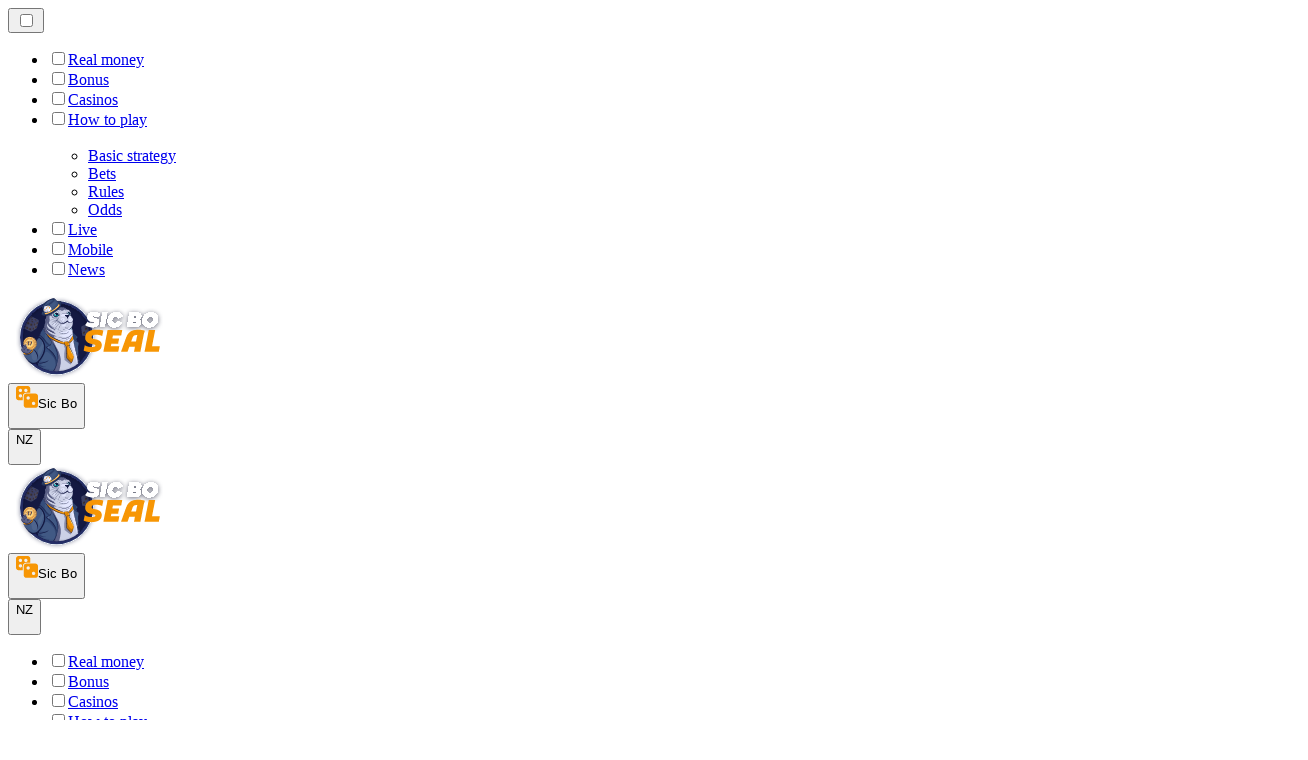

--- FILE ---
content_type: text/html; charset=utf-8
request_url: https://sicboseal.co.nz/author/aria-williams/
body_size: 1824
content:
<meta id="__next-page-redirect" http-equiv="refresh" content="1;url=/"/><meta id="__next-page-redirect" http-equiv="refresh" content="1;url=/"/><script src="/_next/static/chunks/a6dad97d9634a72d.js?dpl=dpl_2MWWh8PHZbkvEzRThYFi3Z8WY6dc" noModule=""></script><meta charSet="utf-8"/><meta name="viewport" content="width=device-width, initial-scale=1"/><link rel="stylesheet" href="/_next/static/chunks/f0915a369f42dd26.css?dpl=dpl_2MWWh8PHZbkvEzRThYFi3Z8WY6dc" data-precedence="next"/><link rel="stylesheet" href="/_next/static/chunks/f9caea4211296b47.css?dpl=dpl_2MWWh8PHZbkvEzRThYFi3Z8WY6dc" data-precedence="next"/><link rel="preload" as="script" fetchPriority="low" href="/_next/static/chunks/bbdef33321ed15f1.js?dpl=dpl_2MWWh8PHZbkvEzRThYFi3Z8WY6dc"/><script src="/_next/static/chunks/c76782231f2fead7.js?dpl=dpl_2MWWh8PHZbkvEzRThYFi3Z8WY6dc" async=""></script><script src="/_next/static/chunks/09be0a7fa5e73515.js?dpl=dpl_2MWWh8PHZbkvEzRThYFi3Z8WY6dc" async=""></script><script src="/_next/static/chunks/671454184915cf47.js?dpl=dpl_2MWWh8PHZbkvEzRThYFi3Z8WY6dc" async=""></script><script src="/_next/static/chunks/turbopack-51b865d142127fff.js?dpl=dpl_2MWWh8PHZbkvEzRThYFi3Z8WY6dc" async=""></script><script src="/_next/static/chunks/ff1a16fafef87110.js?dpl=dpl_2MWWh8PHZbkvEzRThYFi3Z8WY6dc" async=""></script><script src="/_next/static/chunks/d39bad2786f469b9.js?dpl=dpl_2MWWh8PHZbkvEzRThYFi3Z8WY6dc" async=""></script><script src="/_next/static/chunks/c5854781fb40d668.js?dpl=dpl_2MWWh8PHZbkvEzRThYFi3Z8WY6dc" async=""></script><script src="/_next/static/chunks/1b08e855b7ebb698.js?dpl=dpl_2MWWh8PHZbkvEzRThYFi3Z8WY6dc" async=""></script><meta name="next-size-adjust" content=""/><div hidden=""><!--$--><!--/$--></div><!--&--><!--&--><!--&--><!--&--><!--$!--><template data-dgst="NEXT_REDIRECT;replace;/;307;"></template><!--/$--><!--$!--><template data-dgst="NEXT_REDIRECT;replace;/;307;"></template><!--/$--><!--/&--><!--/&--><!--/&--><!--/&--><script src="/_next/static/chunks/bbdef33321ed15f1.js?dpl=dpl_2MWWh8PHZbkvEzRThYFi3Z8WY6dc" id="_R_" async=""></script><script>(self.__next_f=self.__next_f||[]).push([0])</script><script>self.__next_f.push([1,"1:\"$Sreact.fragment\"\n3:I[39756,[\"/_next/static/chunks/ff1a16fafef87110.js?dpl=dpl_2MWWh8PHZbkvEzRThYFi3Z8WY6dc\",\"/_next/static/chunks/d39bad2786f469b9.js?dpl=dpl_2MWWh8PHZbkvEzRThYFi3Z8WY6dc\"],\"default\"]\n4:I[37457,[\"/_next/static/chunks/ff1a16fafef87110.js?dpl=dpl_2MWWh8PHZbkvEzRThYFi3Z8WY6dc\",\"/_next/static/chunks/d39bad2786f469b9.js?dpl=dpl_2MWWh8PHZbkvEzRThYFi3Z8WY6dc\"],\"default\"]\n6:I[97367,[\"/_next/static/chunks/ff1a16fafef87110.js?dpl=dpl_2MWWh8PHZbkvEzRThYFi3Z8WY6dc\",\"/_next/static/chunks/d39bad2786f469b9.js?dpl=dpl_2MWWh8PHZbkvEzRThYFi3Z8WY6dc\"],\"OutletBoundary\"]\n7:\"$Sreact.suspense\"\n9:I[97367,[\"/_next/static/chunks/ff1a16fafef87110.js?dpl=dpl_2MWWh8PHZbkvEzRThYFi3Z8WY6dc\",\"/_next/static/chunks/d39bad2786f469b9.js?dpl=dpl_2MWWh8PHZbkvEzRThYFi3Z8WY6dc\"],\"ViewportBoundary\"]\nb:I[97367,[\"/_next/static/chunks/ff1a16fafef87110.js?dpl=dpl_2MWWh8PHZbkvEzRThYFi3Z8WY6dc\",\"/_next/static/chunks/d39bad2786f469b9.js?dpl=dpl_2MWWh8PHZbkvEzRThYFi3Z8WY6dc\"],\"MetadataBoundary\"]\nd:I[68027,[\"/_next/static/chunks/ff1a16fafef87110.js?dpl=dpl_2MWWh8PHZbkvEzRThYFi3Z8WY6dc\",\"/_next/static/chunks/d39bad2786f469b9.js?dpl=dpl_2MWWh8PHZbkvEzRThYFi3Z8WY6dc\"],\"default\"]\n:HL[\"/_next/static/chunks/f0915a369f42dd26.css?dpl=dpl_2MWWh8PHZbkvEzRThYFi3Z8WY6dc\",\"style\"]\n:HL[\"/_next/static/media/5c285b27cdda1fe8-s.p.a62025f2.woff2\",\"font\",{\"crossOrigin\":\"\",\"type\":\"font/woff2\"}]\n:HL[\"/_next/static/media/e8f2fbee2754df70-s.p.9b7a96b4.woff2\",\"font\",{\"crossOrigin\":\"\",\"type\":\"font/woff2\"}]\n:HL[\"/_next/static/chunks/f9caea4211296b47.css?dpl=dpl_2MWWh8PHZbkvEzRThYFi3Z8WY6dc\",\"style\"]\n"])</script><script>self.__next_f.push([1,"0:{\"P\":null,\"b\":\"jbRxP1Rs6BtPaba_EdxMH\",\"c\":[\"\",\"author\",\"aria-williams\",\"\"],\"q\":\"\",\"i\":false,\"f\":[[[\"\",{\"children\":[[\"domain\",\"sicboseal.co.nz\",\"d\"],{\"children\":[[\"cacheableSearchParams\",\"%7B%22page%22%3Anull%7D\",\"d\"],{\"children\":[[\"slug\",\"author/aria-williams\",\"c\"],{\"children\":[\"__PAGE__\",{}]}]}]}]},\"$undefined\",\"$undefined\",true],[[\"$\",\"$1\",\"c\",{\"children\":[[[\"$\",\"link\",\"0\",{\"rel\":\"stylesheet\",\"href\":\"/_next/static/chunks/f0915a369f42dd26.css?dpl=dpl_2MWWh8PHZbkvEzRThYFi3Z8WY6dc\",\"precedence\":\"next\",\"crossOrigin\":\"$undefined\",\"nonce\":\"$undefined\"}]],\"$L2\"]}],{\"children\":[[\"$\",\"$1\",\"c\",{\"children\":[null,[\"$\",\"$L3\",null,{\"parallelRouterKey\":\"children\",\"error\":\"$undefined\",\"errorStyles\":\"$undefined\",\"errorScripts\":\"$undefined\",\"template\":[\"$\",\"$L4\",null,{}],\"templateStyles\":\"$undefined\",\"templateScripts\":\"$undefined\",\"notFound\":\"$undefined\",\"forbidden\":\"$undefined\",\"unauthorized\":\"$undefined\"}]]}],{\"children\":[[\"$\",\"$1\",\"c\",{\"children\":[null,[\"$\",\"$L3\",null,{\"parallelRouterKey\":\"children\",\"error\":\"$undefined\",\"errorStyles\":\"$undefined\",\"errorScripts\":\"$undefined\",\"template\":[\"$\",\"$L4\",null,{}],\"templateStyles\":\"$undefined\",\"templateScripts\":\"$undefined\",\"notFound\":\"$undefined\",\"forbidden\":\"$undefined\",\"unauthorized\":\"$undefined\"}]]}],{\"children\":[[\"$\",\"$1\",\"c\",{\"children\":[null,[\"$\",\"$L3\",null,{\"parallelRouterKey\":\"children\",\"error\":\"$undefined\",\"errorStyles\":\"$undefined\",\"errorScripts\":\"$undefined\",\"template\":[\"$\",\"$L4\",null,{}],\"templateStyles\":\"$undefined\",\"templateScripts\":\"$undefined\",\"notFound\":\"$undefined\",\"forbidden\":\"$undefined\",\"unauthorized\":\"$undefined\"}]]}],{\"children\":[[\"$\",\"$1\",\"c\",{\"children\":[\"$L5\",[[\"$\",\"link\",\"0\",{\"rel\":\"stylesheet\",\"href\":\"/_next/static/chunks/f9caea4211296b47.css?dpl=dpl_2MWWh8PHZbkvEzRThYFi3Z8WY6dc\",\"precedence\":\"next\",\"crossOrigin\":\"$undefined\",\"nonce\":\"$undefined\"}],[\"$\",\"script\",\"script-0\",{\"src\":\"/_next/static/chunks/c5854781fb40d668.js?dpl=dpl_2MWWh8PHZbkvEzRThYFi3Z8WY6dc\",\"async\":true,\"nonce\":\"$undefined\"}],[\"$\",\"script\",\"script-1\",{\"src\":\"/_next/static/chunks/1b08e855b7ebb698.js?dpl=dpl_2MWWh8PHZbkvEzRThYFi3Z8WY6dc\",\"async\":true,\"nonce\":\"$undefined\"}]],[\"$\",\"$L6\",null,{\"children\":[\"$\",\"$7\",null,{\"name\":\"Next.MetadataOutlet\",\"children\":\"$@8\"}]}]]}],{},null,false,false]},null,false,false]},null,false,false]},null,false,false]},null,false,false],[\"$\",\"$1\",\"h\",{\"children\":[null,[\"$\",\"$L9\",null,{\"children\":\"$La\"}],[\"$\",\"div\",null,{\"hidden\":true,\"children\":[\"$\",\"$Lb\",null,{\"children\":[\"$\",\"$7\",null,{\"name\":\"Next.Metadata\",\"children\":\"$Lc\"}]}]}],[\"$\",\"meta\",null,{\"name\":\"next-size-adjust\",\"content\":\"\"}]]}],false]],\"m\":\"$undefined\",\"G\":[\"$d\",[]],\"S\":false}\n"])</script><script>self.__next_f.push([1,"2:[\"$\",\"$L3\",null,{\"parallelRouterKey\":\"children\",\"error\":\"$undefined\",\"errorStyles\":\"$undefined\",\"errorScripts\":\"$undefined\",\"template\":[\"$\",\"$L4\",null,{}],\"templateStyles\":\"$undefined\",\"templateScripts\":\"$undefined\",\"notFound\":[[[\"$\",\"title\",null,{\"children\":\"404: This page could not be found.\"}],[\"$\",\"div\",null,{\"style\":{\"fontFamily\":\"system-ui,\\\"Segoe UI\\\",Roboto,Helvetica,Arial,sans-serif,\\\"Apple Color Emoji\\\",\\\"Segoe UI Emoji\\\"\",\"height\":\"100vh\",\"textAlign\":\"center\",\"display\":\"flex\",\"flexDirection\":\"column\",\"alignItems\":\"center\",\"justifyContent\":\"center\"},\"children\":[\"$\",\"div\",null,{\"children\":[[\"$\",\"style\",null,{\"dangerouslySetInnerHTML\":{\"__html\":\"body{color:#000;background:#fff;margin:0}.next-error-h1{border-right:1px solid rgba(0,0,0,.3)}@media (prefers-color-scheme:dark){body{color:#fff;background:#000}.next-error-h1{border-right:1px solid rgba(255,255,255,.3)}}\"}}],[\"$\",\"h1\",null,{\"className\":\"next-error-h1\",\"style\":{\"display\":\"inline-block\",\"margin\":\"0 20px 0 0\",\"padding\":\"0 23px 0 0\",\"fontSize\":24,\"fontWeight\":500,\"verticalAlign\":\"top\",\"lineHeight\":\"49px\"},\"children\":404}],[\"$\",\"div\",null,{\"style\":{\"display\":\"inline-block\"},\"children\":[\"$\",\"h2\",null,{\"style\":{\"fontSize\":14,\"fontWeight\":400,\"lineHeight\":\"49px\",\"margin\":0},\"children\":\"This page could not be found.\"}]}]]}]}]],[]],\"forbidden\":\"$undefined\",\"unauthorized\":\"$undefined\"}]\n"])</script><script>self.__next_f.push([1,"5:[\"$\",\"$7\",null,{\"children\":\"$Le\"}]\na:[[\"$\",\"meta\",\"0\",{\"charSet\":\"utf-8\"}],[\"$\",\"meta\",\"1\",{\"name\":\"viewport\",\"content\":\"width=device-width, initial-scale=1\"}]]\n"])</script><script>self.__next_f.push([1,"8:E{\"digest\":\"NEXT_REDIRECT;replace;/;307;\"}\n"])</script><script>self.__next_f.push([1,"c:null\n"])</script><script>self.__next_f.push([1,"e:E{\"digest\":\"NEXT_REDIRECT;replace;/;307;\"}\n"])</script></body></html>

--- FILE ---
content_type: text/html; charset=utf-8
request_url: https://sicboseal.co.nz/
body_size: 27913
content:
<!DOCTYPE html><html lang="en" data-theme="sicbo"><head><meta charSet="utf-8"/><meta name="viewport" content="width=device-width, initial-scale=1"/><link rel="preload" as="image" imageSrcSet="/_next/image/?url=%2F_static%2Fassets%2Fcharacters%2Fsicbo%2FheroBgLeft.svg&amp;w=640&amp;q=75&amp;dpl=dpl_2MWWh8PHZbkvEzRThYFi3Z8WY6dc 1x, /_next/image/?url=%2F_static%2Fassets%2Fcharacters%2Fsicbo%2FheroBgLeft.svg&amp;w=828&amp;q=75&amp;dpl=dpl_2MWWh8PHZbkvEzRThYFi3Z8WY6dc 2x"/><link rel="preload" as="image" imageSrcSet="/_next/image/?url=%2F_static%2Fassets%2Fcharacters%2Fsicbo%2FheroBgRight.svg&amp;w=640&amp;q=75&amp;dpl=dpl_2MWWh8PHZbkvEzRThYFi3Z8WY6dc 1x, /_next/image/?url=%2F_static%2Fassets%2Fcharacters%2Fsicbo%2FheroBgRight.svg&amp;w=1080&amp;q=75&amp;dpl=dpl_2MWWh8PHZbkvEzRThYFi3Z8WY6dc 2x"/><link rel="preload" as="image" imageSrcSet="/_next/image/?url=%2F_static%2Fassets%2Fcharacters%2Fsicbo%2Fgame-type.svg&amp;w=640&amp;q=75&amp;dpl=dpl_2MWWh8PHZbkvEzRThYFi3Z8WY6dc 1x, /_next/image/?url=%2F_static%2Fassets%2Fcharacters%2Fsicbo%2Fgame-type.svg&amp;w=1080&amp;q=75&amp;dpl=dpl_2MWWh8PHZbkvEzRThYFi3Z8WY6dc 2x"/><link rel="preload" as="image" imageSrcSet="/_next/image/?url=%2F_static%2Fassets%2Fcharacters%2Fsicbo%2Flogo.svg&amp;w=256&amp;q=75&amp;dpl=dpl_2MWWh8PHZbkvEzRThYFi3Z8WY6dc 1x, /_next/image/?url=%2F_static%2Fassets%2Fcharacters%2Fsicbo%2Flogo.svg&amp;w=384&amp;q=75&amp;dpl=dpl_2MWWh8PHZbkvEzRThYFi3Z8WY6dc 2x"/><link rel="preload" as="image" imageSrcSet="/_next/image/?url=%2F_static%2Fassets%2Fcharacters%2Fsicbo%2FselectorLogo.svg&amp;w=32&amp;q=75&amp;dpl=dpl_2MWWh8PHZbkvEzRThYFi3Z8WY6dc 1x, /_next/image/?url=%2F_static%2Fassets%2Fcharacters%2Fsicbo%2FselectorLogo.svg&amp;w=48&amp;q=75&amp;dpl=dpl_2MWWh8PHZbkvEzRThYFi3Z8WY6dc 2x"/><link rel="stylesheet" href="/_next/static/chunks/f0915a369f42dd26.css?dpl=dpl_2MWWh8PHZbkvEzRThYFi3Z8WY6dc" data-precedence="next"/><link rel="stylesheet" href="/_next/static/chunks/f9caea4211296b47.css?dpl=dpl_2MWWh8PHZbkvEzRThYFi3Z8WY6dc" data-precedence="next"/><link rel="preload" as="script" fetchPriority="low" href="/_next/static/chunks/bbdef33321ed15f1.js?dpl=dpl_2MWWh8PHZbkvEzRThYFi3Z8WY6dc"/><script src="/_next/static/chunks/c76782231f2fead7.js?dpl=dpl_2MWWh8PHZbkvEzRThYFi3Z8WY6dc" async=""></script><script src="/_next/static/chunks/09be0a7fa5e73515.js?dpl=dpl_2MWWh8PHZbkvEzRThYFi3Z8WY6dc" async=""></script><script src="/_next/static/chunks/671454184915cf47.js?dpl=dpl_2MWWh8PHZbkvEzRThYFi3Z8WY6dc" async=""></script><script src="/_next/static/chunks/turbopack-51b865d142127fff.js?dpl=dpl_2MWWh8PHZbkvEzRThYFi3Z8WY6dc" async=""></script><script src="/_next/static/chunks/ff1a16fafef87110.js?dpl=dpl_2MWWh8PHZbkvEzRThYFi3Z8WY6dc" async=""></script><script src="/_next/static/chunks/d39bad2786f469b9.js?dpl=dpl_2MWWh8PHZbkvEzRThYFi3Z8WY6dc" async=""></script><script src="/_next/static/chunks/c5854781fb40d668.js?dpl=dpl_2MWWh8PHZbkvEzRThYFi3Z8WY6dc" async=""></script><script src="/_next/static/chunks/1b08e855b7ebb698.js?dpl=dpl_2MWWh8PHZbkvEzRThYFi3Z8WY6dc" async=""></script><meta name="next-size-adjust" content=""/><title>Play Sic Bo Games Online For Money | sicboseal.co.nz</title><meta name="description" content="How To Play Sic Bo with Real Money ✅ Winning Sic Bo Strategy &amp; Odds ✅ Seal The Deal on Best Sic Bo Bonus"/><link rel="canonical" href="https://sicboseal.co.nz/"/><link rel="alternate" hrefLang="x-default" href="https://sicboseal.com/"/><link rel="alternate" hrefLang="es" href="https://sicboseal-es.com/"/><link rel="alternate" hrefLang="pl" href="https://sicboseal.pl/"/><link rel="alternate" hrefLang="cs" href="https://sicboseal.cz/"/><link rel="alternate" hrefLang="lv" href="https://sicboseal.lv/"/><link rel="alternate" hrefLang="el" href="https://sicboseal.gr/"/><link rel="alternate" hrefLang="pt" href="https://sicboseal-br.com/"/><link rel="alternate" hrefLang="en" href="https://sicboseal.com/"/><link rel="alternate" hrefLang="zh" href="https://sicboseal-cn.com/"/><link rel="alternate" hrefLang="fi" href="https://sicboseal-fi.com/"/><link rel="alternate" hrefLang="ms" href="https://sicboseal-my.com/"/><link rel="alternate" hrefLang="sv" href="https://sicboseal.se/"/><link rel="alternate" hrefLang="th" href="https://sicboseal-th.com/"/><link rel="alternate" hrefLang="lt" href="https://sicboseal.lt/"/><link rel="alternate" hrefLang="id" href="https://sicboseal-id.com/"/><link rel="alternate" hrefLang="ko" href="https://sicboseal-kr.com/"/><link rel="alternate" hrefLang="et" href="https://sicboseal.ee/"/><link rel="alternate" hrefLang="de" href="https://sicboseal.de/"/><link rel="icon" href="https://res.cloudinary.com/wdnetwork/image/upload/v1750325898/wdn-solutions/allan/networks/cka3m9to80780onrm3glvgf73/zq5uj33cddeiikcix4v9.png"/><script>
            rudderanalytics = window.rudderanalytics = [];
            for (var methods = ["load", "page", "track", "identify", "alias", "group", "ready", "reset", "getAnonymousId", "setAnonymousId"], i = 0; i < methods.length; i++) {
                var method = methods[i];
                rudderanalytics[method] = function(a) {
                    return function() {
                        rudderanalytics.push([a].concat(Array.prototype.slice.call(arguments)))
                    }
                }(method)
            };</script><script type="text/javascript">
        !function(){"use strict";window.RudderSnippetVersion="3.2.0";var e="rudderanalytics";window[e]||(window[e]=[])
        ;var rudderanalytics=window[e];if(Array.isArray(rudderanalytics)){
        if(true===rudderanalytics.snippetExecuted&&window.console&&console.error){
        console.error("RudderStack JavaScript SDK snippet included more than once.")}else{rudderanalytics.snippetExecuted=true,
        window.rudderAnalyticsBuildType="legacy";var sdkBaseUrl="https://cdn.xstat.org";var sdkVersion="v3"
        ;var sdkFileName="rsa.min.js";var scriptLoadingMode="async"
        ;var r=["setDefaultInstanceKey","load","ready","page","track","identify","alias","group","reset","setAnonymousId","startSession","endSession","consent","addCustomIntegration"]
        ;for(var n=0;n<r.length;n++){var t=r[n];rudderanalytics[t]=function(r){return function(){var n
        ;Array.isArray(window[e])?rudderanalytics.push([r].concat(Array.prototype.slice.call(arguments))):null===(n=window[e][r])||void 0===n||n.apply(window[e],arguments)
        }}(t)}try{
        new Function('class Test{field=()=>{};test({prop=[]}={}){return prop?(prop?.property??[...prop]):import("");}}'),
        window.rudderAnalyticsBuildType="modern"}catch(i){}var d=document.head||document.getElementsByTagName("head")[0]
        ;var o=document.body||document.getElementsByTagName("body")[0];window.rudderAnalyticsAddScript=function(e,r,n){
        var t=document.createElement("script");t.src=e,t.setAttribute("data-loader","RS_JS_SDK"),r&&n&&t.setAttribute(r,n),
        "async"===scriptLoadingMode?t.async=true:"defer"===scriptLoadingMode&&(t.defer=true),
        d?d.insertBefore(t,d.firstChild):o.insertBefore(t,o.firstChild)},window.rudderAnalyticsMount=function(){!function(){
        if("undefined"==typeof globalThis){var e;var r=function getGlobal(){
        return"undefined"!=typeof self?self:"undefined"!=typeof window?window:null}();r&&Object.defineProperty(r,"globalThis",{
        value:r,configurable:true})}
        }(),window.rudderAnalyticsAddScript("".concat(sdkBaseUrl,"/").concat(sdkVersion,"/").concat(window.rudderAnalyticsBuildType,"/").concat(sdkFileName),"data-rsa-write-key","2meh7uI0DvjDHZteK8vantlqj47")
        },
        "undefined"==typeof Promise||"undefined"==typeof globalThis?window.rudderAnalyticsAddScript("https://polyfill-fastly.io/v3/polyfill.min.js?version=3.111.0&features=Symbol%2CPromise&callback=rudderAnalyticsMount"):window.rudderAnalyticsMount()
        ;var loadOptions={pluginsSDKBaseURL: "https://cdn.xstat.org/v3/modern/plugins", destSDKBaseURL: "https://cdn.xstat.org/v3/modern/js-integrations", configUrl: "https://api.xstat.org"};rudderanalytics.load("2meh7uI0DvjDHZteK8vantlqj47","https://dataplane.xstat.org",loadOptions)}}}();
        </script><script src="/_next/static/chunks/a6dad97d9634a72d.js?dpl=dpl_2MWWh8PHZbkvEzRThYFi3Z8WY6dc" noModule=""></script></head><body class="montserrat_43b7b7a9-module__wUOlla__variable dm_sans_1e443c9b-module__71c-kG__variable bg-bg-primary min-h-screen"><div hidden=""><!--$--><!--/$--></div><!--&--><!--&--><!--&--><!--$--><!--html--><!--head--><!--body--><script id="websiteSchema" type="application/ld+json">{"@context":"https://schema.org","@type":"WebSite","copyrightYear":"2024-05-15","name":"sicboseal","url":"https://sicboseal.co.nz","discussionUrl":"https://sicboseal.co.nz","mainEntityOfPage":"https://sicboseal.co.nz","isAccessibleForFree":true,"alternateName":"GamesSeal","description":"How To Play Sic Bo with Real Money ✅ Winning Sic Bo Strategy & Odds ✅ Seal The Deal on Best Sic Bo Bonus","copyrightHolder":{"@type":"Organization","name":"GamesSeal"},"sourceOrganization":{"@type":"Organization","foundingDate":"2024-05-15","legalName":"GamesSeal","name":"GamesSeal","url":"https://sicboseal.co.nz"},"inLanguage":"en-NZ"}</script><script id="organizationSchema" type="application/ld+json">{"@context":"https://schema.org","@type":"Organization","url":"https://sicboseal.co.nz","logo":"https://res.cloudinary.com/wdnetwork/image/upload/v1607598426/wdn-solutions/allan/networks/cka3m9to80780onrm3glvgf73/1e9aaeaeb5ddd9b08aaf7329dd6414a5.png"}</script><!--$--><!--/$--><!--$?--><template id="B:0"></template><!--/$--><header class="laptop:sticky laptop:top-0 laptop:bg-bg-primary relative z-50 w-full"><script id="navigationSchema" type="application/ld+json">{"@context":"https://schema.org","@graph":[{"@type":"SiteNavigationElement","name":"Real money","url":"https://sicboseal.co.nz/real-money/"},{"@type":"SiteNavigationElement","name":"Bonus","url":"https://sicboseal.co.nz/bonus/"},{"@type":"SiteNavigationElement","name":"Casinos","url":"https://sicboseal.co.nz/casinos/"},{"@type":"SiteNavigationElement","name":"How to play","url":"https://sicboseal.co.nz/how-to-play/"},{"@type":"SiteNavigationElement","name":"Live","url":"https://sicboseal.co.nz/live/"},{"@type":"SiteNavigationElement","name":"Mobile","url":"https://sicboseal.co.nz/mobile/"},{"@type":"SiteNavigationElement","name":"News","url":"https://sicboseal.co.nz/news/"}]}</script><div class="tablet:max-w-[768px] laptop:max-w-[1024px] desktop:max-w-[1220px] tablet:px-0 mx-auto w-full px-5 desktop:pt-[23px] laptop:relative laptop:pt-4 flex items-center justify-between pt-4"><div class="laptop:hidden grid w-full grid-cols-3 items-center"><div class="flex items-center justify-start"><button type="button" class="peer/hamburger"><label for="hamburger" aria-label="Open menu" class="bg-bg-secondary hover:bg-bg-secondary/90 has-[:checked]:bg-accent relative flex h-[40px] w-[40px] cursor-pointer items-center justify-center rounded-md p-[5.5px_5px] peer/hamburger"><div class="relative flex h-[10px] w-[14px] flex-col items-start gap-[2px]"><input type="checkbox" id="hamburger" class="peer hidden"/><span class="absolute top-0 h-[2px] w-full origin-center rounded-[26.71px] bg-white/70 transition-all duration-300 ease-out peer-checked:top-1/2 peer-checked:-translate-y-1/2 peer-checked:rotate-45"></span><span class="absolute top-[4px] h-[2px] w-full origin-center rounded-[26.71px] bg-white/70 transition-all duration-300 ease-out peer-checked:top-1/2 peer-checked:-translate-y-1/2 peer-checked:opacity-0"></span><span class="absolute top-[8px] h-[2px] w-full origin-center rounded-[26.71px] bg-white/70 transition-all duration-300 ease-out peer-checked:top-1/2 peer-checked:-translate-y-1/2 peer-checked:-rotate-45"></span></div></label></button><nav class="bg-primary animate-in slide-in-from-top-4 laptop:!hidden absolute right-0 top-full z-20 mt-[20px] hidden w-full rounded-bl-[20px] rounded-br-[20px] px-4 pb-4 pt-6 peer-has-[:checked]/hamburger:block"><ul><li class="group relative list-none w-max laptop:p-0 px-3" aria-current="page"><label class="laptop:text-sm desktop:text-base laptop:group-hover:text-white relative z-10 cursor-pointer font-normal text-white/80 hover:text-white has-[:checked]:text-white laptop:w-max laptop:py-2 laptop:px-0 laptop:pb-0 flex w-full items-center gap-2 rounded-[6px] px-[10px] py-3 transition-all" for="link-/real-money/"><input type="checkbox" id="link-/real-money/" class="peer hidden"/><a class="laptop:text-white/80 laptop:group-hover:text-white flex items-center gap-2 hover:text-white" href="/real-money/">Real money</a></label><div class="bg-bg-primary absolute left-0 z-20 hidden h-[20px] w-full"></div></li><li class="group relative list-none w-max laptop:p-0 px-3" aria-current="page"><label class="laptop:text-sm desktop:text-base laptop:group-hover:text-white relative z-10 cursor-pointer font-normal text-white/80 hover:text-white has-[:checked]:text-white laptop:w-max laptop:py-2 laptop:px-0 laptop:pb-0 flex w-full items-center gap-2 rounded-[6px] px-[10px] py-3 transition-all" for="link-/bonus/"><input type="checkbox" id="link-/bonus/" class="peer hidden"/><a class="laptop:text-white/80 laptop:group-hover:text-white flex items-center gap-2 hover:text-white" href="/bonus/">Bonus</a></label><div class="bg-bg-primary absolute left-0 z-20 hidden h-[20px] w-full"></div></li><li class="group relative list-none w-max laptop:p-0 px-3" aria-current="page"><label class="laptop:text-sm desktop:text-base laptop:group-hover:text-white relative z-10 cursor-pointer font-normal text-white/80 hover:text-white has-[:checked]:text-white laptop:w-max laptop:py-2 laptop:px-0 laptop:pb-0 flex w-full items-center gap-2 rounded-[6px] px-[10px] py-3 transition-all" for="link-/casinos/"><input type="checkbox" id="link-/casinos/" class="peer hidden"/><a class="laptop:text-white/80 laptop:group-hover:text-white flex items-center gap-2 hover:text-white" href="/casinos/">Casinos</a></label><div class="bg-bg-primary absolute left-0 z-20 hidden h-[20px] w-full"></div></li><li class="group relative list-none laptop:p-0 px-3" aria-current="page"><label class="laptop:text-sm desktop:text-base laptop:group-hover:text-white relative z-10 cursor-pointer font-normal text-white/80 hover:text-white has-[:checked]:text-white laptop:w-max laptop:py-2 laptop:px-0 laptop:pb-0 flex w-full items-center gap-2 rounded-[6px] px-[10px] py-3 transition-all peer has-[:checked]:before:absolute has-[:checked]:before:inset-0 has-[:checked]:before:-z-10 has-[:checked]:before:rounded-[6px] has-[:checked]:before:bg-black has-[:checked]:before:opacity-10" for="link-/how-to-play/"><input type="checkbox" id="link-/how-to-play/" class="peer hidden"/><a class="laptop:text-white/80 laptop:group-hover:text-white flex items-center gap-2 hover:text-white" href="/how-to-play/">How to play</a><div class="laptop:group-hover:rotate-0 rtl:laptop:group-hover:rotate-180 laptop:group-hover:fill-white rotate-90 fill-white/60 transition-all peer-checked:fill-white ltr:peer-checked:rotate-0 rtl:peer-checked:rotate-180 laptop:p-0 p-2"><svg width="6" height="10" viewBox="0 0 6 10" fill="none" xmlns="http://www.w3.org/2000/svg" class="fill-white/60"><path d="M6 5C6 5.24845 5.87565 5.49689 5.7513 5.62112L1.64767 9.7205C1.27461 10.0932 0.65285 10.0932 0.279793 9.7205C-0.0932643 9.34783 -0.0932643 8.72671 0.279793 8.35404L3.63731 5L0.279792 1.64596C-0.0932646 1.27329 -0.0932647 0.652175 0.279792 0.279504C0.652849 -0.0931673 1.27461 -0.0931674 1.64767 0.279504L5.62694 4.25466C5.87565 4.50311 6 4.75155 6 5Z"></path></svg></div></label><div class="bg-bg-primary absolute left-0 z-20 hidden h-[20px] w-full laptop:group-hover:block"></div><div id="link-/how-to-play/-dropdown" class="flex-col flex-wrap laptop:absolute laptop:top-[calc(100%+0px)] laptop:bg-bg-primary laptop:rounded-bl-[20px] laptop:rounded-br-[20px] laptop:gap-3 laptop:flex-row laptop:shadow-bg-primary laptop:shadow-[0px_4px_84px_0px] z-20 laptop:min-w-max laptop:max-w-[90vw] laptop:left-1/2 laptop:-translate-x-1/2 tablet:max-w-[768px] laptop:p-0 px-3 laptop: laptop:group-hover:grid desktop:gap-6 laptop:[grid-template-columns:var(--dynamic-cols)] hidden gap-2 peer-has-[:checked]:grid" style="--dynamic-cols:repeat(4, auto)"><div class="laptop:p-0 laptop:flex laptop:flex-col items-start laptop:first:pt-0 laptop:last:pb-0 laptop:px-0 pl-[15px] first:pt-2 last:pb-[15px]"><ul class="laptop:flex laptop:flex-col flex list-none flex-col items-start gap-2"><li><a href="/how-to-play/basic-strategy/" class="cursor-pointer block w-max py-[2px] transition-all h-max font-montserrat desktop:text-base text-white/80 hover:text-accent text-sm">Basic strategy</a></li></ul></div><div class="laptop:p-0 laptop:flex laptop:flex-col items-start laptop:first:pt-0 laptop:last:pb-0 laptop:px-0 pl-[15px] first:pt-2 last:pb-[15px]"><ul class="laptop:flex laptop:flex-col flex list-none flex-col items-start gap-2"><li><a href="/how-to-play/bets/" class="cursor-pointer block w-max py-[2px] transition-all h-max font-montserrat desktop:text-base text-white/80 hover:text-accent text-sm">Bets</a></li></ul></div><div class="laptop:p-0 laptop:flex laptop:flex-col items-start laptop:first:pt-0 laptop:last:pb-0 laptop:px-0 pl-[15px] first:pt-2 last:pb-[15px]"><ul class="laptop:flex laptop:flex-col flex list-none flex-col items-start gap-2"><li><a href="/how-to-play/rules/" class="cursor-pointer block w-max py-[2px] transition-all h-max font-montserrat desktop:text-base text-white/80 hover:text-accent text-sm">Rules</a></li></ul></div><div class="laptop:p-0 laptop:flex laptop:flex-col items-start laptop:first:pt-0 laptop:last:pb-0 laptop:px-0 pl-[15px] first:pt-2 last:pb-[15px]"><ul class="laptop:flex laptop:flex-col flex list-none flex-col items-start gap-2"><li><a href="/how-to-play/odds/" class="cursor-pointer block w-max py-[2px] transition-all h-max font-montserrat desktop:text-base text-white/80 hover:text-accent text-sm">Odds</a></li></ul></div></div></li><li class="group relative list-none w-max laptop:p-0 px-3" aria-current="page"><label class="laptop:text-sm desktop:text-base laptop:group-hover:text-white relative z-10 cursor-pointer font-normal text-white/80 hover:text-white has-[:checked]:text-white laptop:w-max laptop:py-2 laptop:px-0 laptop:pb-0 flex w-full items-center gap-2 rounded-[6px] px-[10px] py-3 transition-all" for="link-/live/"><input type="checkbox" id="link-/live/" class="peer hidden"/><a class="laptop:text-white/80 laptop:group-hover:text-white flex items-center gap-2 hover:text-white" href="/live/">Live</a></label><div class="bg-bg-primary absolute left-0 z-20 hidden h-[20px] w-full"></div></li><li class="group relative list-none w-max laptop:p-0 px-3" aria-current="page"><label class="laptop:text-sm desktop:text-base laptop:group-hover:text-white relative z-10 cursor-pointer font-normal text-white/80 hover:text-white has-[:checked]:text-white laptop:w-max laptop:py-2 laptop:px-0 laptop:pb-0 flex w-full items-center gap-2 rounded-[6px] px-[10px] py-3 transition-all" for="link-/mobile/"><input type="checkbox" id="link-/mobile/" class="peer hidden"/><a class="laptop:text-white/80 laptop:group-hover:text-white flex items-center gap-2 hover:text-white" href="/mobile/">Mobile</a></label><div class="bg-bg-primary absolute left-0 z-20 hidden h-[20px] w-full"></div></li><li class="group relative list-none w-max laptop:p-0 px-3" aria-current="page"><label class="laptop:text-sm desktop:text-base laptop:group-hover:text-white relative z-10 cursor-pointer font-normal text-white/80 hover:text-white has-[:checked]:text-white laptop:w-max laptop:py-2 laptop:px-0 laptop:pb-0 flex w-full items-center gap-2 rounded-[6px] px-[10px] py-3 transition-all" for="link-/news/"><input type="checkbox" id="link-/news/" class="peer hidden"/><a class="laptop:text-white/80 laptop:group-hover:text-white flex items-center gap-2 hover:text-white" href="/news/">News</a></label><div class="bg-bg-primary absolute left-0 z-20 hidden h-[20px] w-full"></div></li></ul></nav></div><div class="flex items-center justify-center"><a href="/"><img alt="logo" width="163" height="84" decoding="async" data-nimg="1" class="desktop:w-[162px] desktop:max-w-[162px] desktop:h-[84px] laptop:w-[150px] laptop:max-w-[150px] laptop:h-[80px] laptop:object-left laptop:mt-0 -mb-1 -mt-2 h-[60px] w-[122px] max-w-[122px] object-contain object-center" style="color:transparent" srcSet="/_next/image/?url=%2F_static%2Fassets%2Fcharacters%2Fsicbo%2Flogo.svg&amp;w=256&amp;q=75&amp;dpl=dpl_2MWWh8PHZbkvEzRThYFi3Z8WY6dc 1x, /_next/image/?url=%2F_static%2Fassets%2Fcharacters%2Fsicbo%2Flogo.svg&amp;w=384&amp;q=75&amp;dpl=dpl_2MWWh8PHZbkvEzRThYFi3Z8WY6dc 2x" src="/_next/image/?url=%2F_static%2Fassets%2Fcharacters%2Fsicbo%2Flogo.svg&amp;w=384&amp;q=75&amp;dpl=dpl_2MWWh8PHZbkvEzRThYFi3Z8WY6dc"/></a></div><div class="flex items-center justify-end gap-2"><div class="relative laptop:w-[80px]"><button type="button" class="bg-bg-secondary group flex h-[40px] w-full cursor-pointer items-center justify-between rounded-[4px] px-3 py-[6px] transition-colors hover:bg-[#D1D1D1]/30"><div class="flex items-center"><img alt="selected Sic Bo logo" width="22" height="22" decoding="async" data-nimg="1" class="laptop:w-[22px] laptop:h-[22px] mr-2 h-[20px] w-[20px]" style="color:transparent" srcSet="/_next/image/?url=%2F_static%2Fassets%2Fcharacters%2Fsicbo%2FselectorLogo.svg&amp;w=32&amp;q=75&amp;dpl=dpl_2MWWh8PHZbkvEzRThYFi3Z8WY6dc 1x, /_next/image/?url=%2F_static%2Fassets%2Fcharacters%2Fsicbo%2FselectorLogo.svg&amp;w=48&amp;q=75&amp;dpl=dpl_2MWWh8PHZbkvEzRThYFi3Z8WY6dc 2x" src="/_next/image/?url=%2F_static%2Fassets%2Fcharacters%2Fsicbo%2FselectorLogo.svg&amp;w=48&amp;q=75&amp;dpl=dpl_2MWWh8PHZbkvEzRThYFi3Z8WY6dc"/><span class="laptop:block laptop:text-sm ml-1 whitespace-nowrap text-left text-xs text-white/80 hover:text-white hidden">Sic Bo</span></div><svg width="6" height="10" viewBox="0 0 6 10" fill="none" xmlns="http://www.w3.org/2000/svg" size="4" class="ml-[5px] h-[8px] w-[8px] rotate-90 fill-white transition-transform duration-200"><path d="M6 5C6 5.24845 5.87565 5.49689 5.7513 5.62112L1.64767 9.7205C1.27461 10.0932 0.65285 10.0932 0.279793 9.7205C-0.0932643 9.34783 -0.0932643 8.72671 0.279793 8.35404L3.63731 5L0.279792 1.64596C-0.0932646 1.27329 -0.0932647 0.652175 0.279792 0.279504C0.652849 -0.0931673 1.27461 -0.0931674 1.64767 0.279504L5.62694 4.25466C5.87565 4.50311 6 4.75155 6 5Z"></path></svg></button></div><div class="relative w-[auto] max-w-[80px]"><button type="button" class="bg-bg-secondary group flex h-[40px] w-full cursor-pointer items-center justify-between rounded-[4px] px-3 py-[6px] transition-colors hover:bg-[#D1D1D1]/30"><div class="flex items-center"><span class="laptop:block laptop:text-sm ml-1 whitespace-nowrap text-left text-xs text-white/80 hover:text-white">NZ</span></div><svg width="6" height="10" viewBox="0 0 6 10" fill="none" xmlns="http://www.w3.org/2000/svg" size="4" class="ml-[5px] h-[8px] w-[8px] rotate-90 fill-white transition-transform duration-200"><path d="M6 5C6 5.24845 5.87565 5.49689 5.7513 5.62112L1.64767 9.7205C1.27461 10.0932 0.65285 10.0932 0.279793 9.7205C-0.0932643 9.34783 -0.0932643 8.72671 0.279793 8.35404L3.63731 5L0.279792 1.64596C-0.0932646 1.27329 -0.0932647 0.652175 0.279792 0.279504C0.652849 -0.0931673 1.27461 -0.0931674 1.64767 0.279504L5.62694 4.25466C5.87565 4.50311 6 4.75155 6 5Z"></path></svg></button></div></div></div><div class="laptop:flex hidden w-full items-center justify-between"><div class="flex items-center"><a href="/"><img alt="logo" width="163" height="84" decoding="async" data-nimg="1" class="desktop:w-[162px] desktop:max-w-[162px] desktop:h-[84px] laptop:w-[150px] laptop:max-w-[150px] laptop:h-[80px] laptop:object-left laptop:mt-0 -mb-1 -mt-2 h-[60px] w-[122px] max-w-[122px] object-contain object-center" style="color:transparent" srcSet="/_next/image/?url=%2F_static%2Fassets%2Fcharacters%2Fsicbo%2Flogo.svg&amp;w=256&amp;q=75&amp;dpl=dpl_2MWWh8PHZbkvEzRThYFi3Z8WY6dc 1x, /_next/image/?url=%2F_static%2Fassets%2Fcharacters%2Fsicbo%2Flogo.svg&amp;w=384&amp;q=75&amp;dpl=dpl_2MWWh8PHZbkvEzRThYFi3Z8WY6dc 2x" src="/_next/image/?url=%2F_static%2Fassets%2Fcharacters%2Fsicbo%2Flogo.svg&amp;w=384&amp;q=75&amp;dpl=dpl_2MWWh8PHZbkvEzRThYFi3Z8WY6dc"/></a></div><div class="flex flex-col items-end gap-2"><div class="flex items-center justify-end gap-3"><div class="relative w-[177px]"><button type="button" class="bg-bg-secondary group flex h-[40px] w-full cursor-pointer items-center justify-between rounded-[4px] px-3 py-[6px] transition-colors hover:bg-[#D1D1D1]/30"><div class="flex items-center"><img alt="selected Sic Bo logo" width="22" height="22" decoding="async" data-nimg="1" class="laptop:w-[22px] laptop:h-[22px] mr-2 h-[20px] w-[20px]" style="color:transparent" srcSet="/_next/image/?url=%2F_static%2Fassets%2Fcharacters%2Fsicbo%2FselectorLogo.svg&amp;w=32&amp;q=75&amp;dpl=dpl_2MWWh8PHZbkvEzRThYFi3Z8WY6dc 1x, /_next/image/?url=%2F_static%2Fassets%2Fcharacters%2Fsicbo%2FselectorLogo.svg&amp;w=48&amp;q=75&amp;dpl=dpl_2MWWh8PHZbkvEzRThYFi3Z8WY6dc 2x" src="/_next/image/?url=%2F_static%2Fassets%2Fcharacters%2Fsicbo%2FselectorLogo.svg&amp;w=48&amp;q=75&amp;dpl=dpl_2MWWh8PHZbkvEzRThYFi3Z8WY6dc"/><span class="laptop:block laptop:text-sm ml-1 whitespace-nowrap text-left text-xs text-white/80 hover:text-white hidden">Sic Bo</span></div><svg width="6" height="10" viewBox="0 0 6 10" fill="none" xmlns="http://www.w3.org/2000/svg" size="4" class="ml-[5px] h-[8px] w-[8px] rotate-90 fill-white transition-transform duration-200"><path d="M6 5C6 5.24845 5.87565 5.49689 5.7513 5.62112L1.64767 9.7205C1.27461 10.0932 0.65285 10.0932 0.279793 9.7205C-0.0932643 9.34783 -0.0932643 8.72671 0.279793 8.35404L3.63731 5L0.279792 1.64596C-0.0932646 1.27329 -0.0932647 0.652175 0.279792 0.279504C0.652849 -0.0931673 1.27461 -0.0931674 1.64767 0.279504L5.62694 4.25466C5.87565 4.50311 6 4.75155 6 5Z"></path></svg></button></div><div class="relative w-[auto] max-w-[80px]"><button type="button" class="bg-bg-secondary group flex h-[40px] w-full cursor-pointer items-center justify-between rounded-[4px] px-3 py-[6px] transition-colors hover:bg-[#D1D1D1]/30"><div class="flex items-center"><span class="laptop:block laptop:text-sm ml-1 whitespace-nowrap text-left text-xs text-white/80 hover:text-white">NZ</span></div><svg width="6" height="10" viewBox="0 0 6 10" fill="none" xmlns="http://www.w3.org/2000/svg" size="4" class="ml-[5px] h-[8px] w-[8px] rotate-90 fill-white transition-transform duration-200"><path d="M6 5C6 5.24845 5.87565 5.49689 5.7513 5.62112L1.64767 9.7205C1.27461 10.0932 0.65285 10.0932 0.279793 9.7205C-0.0932643 9.34783 -0.0932643 8.72671 0.279793 8.35404L3.63731 5L0.279792 1.64596C-0.0932646 1.27329 -0.0932647 0.652175 0.279792 0.279504C0.652849 -0.0931673 1.27461 -0.0931674 1.64767 0.279504L5.62694 4.25466C5.87565 4.50311 6 4.75155 6 5Z"></path></svg></button></div></div><div class="flex items-center gap-4"><nav class="flex items-center"><ul class="laptop:gap-12 desktop:gap-12 flex items-center"><li class="group relative list-none w-max"><label class="laptop:text-sm desktop:text-base laptop:group-hover:text-white relative z-10 cursor-pointer font-normal text-white/80 hover:text-white has-[:checked]:text-white laptop:w-max laptop:py-2 laptop:px-0 laptop:pb-0 flex w-full items-center gap-2 rounded-[6px] px-[10px] py-3 transition-all" for="link-/real-money/"><input type="checkbox" id="link-/real-money/" class="peer hidden"/><a class="laptop:text-white/80 laptop:group-hover:text-white flex items-center gap-2 hover:text-white" href="/real-money/">Real money</a></label><div class="bg-bg-primary absolute left-0 z-20 hidden h-[20px] w-full"></div></li><li class="group relative list-none w-max"><label class="laptop:text-sm desktop:text-base laptop:group-hover:text-white relative z-10 cursor-pointer font-normal text-white/80 hover:text-white has-[:checked]:text-white laptop:w-max laptop:py-2 laptop:px-0 laptop:pb-0 flex w-full items-center gap-2 rounded-[6px] px-[10px] py-3 transition-all" for="link-/bonus/"><input type="checkbox" id="link-/bonus/" class="peer hidden"/><a class="laptop:text-white/80 laptop:group-hover:text-white flex items-center gap-2 hover:text-white" href="/bonus/">Bonus</a></label><div class="bg-bg-primary absolute left-0 z-20 hidden h-[20px] w-full"></div></li><li class="group relative list-none w-max"><label class="laptop:text-sm desktop:text-base laptop:group-hover:text-white relative z-10 cursor-pointer font-normal text-white/80 hover:text-white has-[:checked]:text-white laptop:w-max laptop:py-2 laptop:px-0 laptop:pb-0 flex w-full items-center gap-2 rounded-[6px] px-[10px] py-3 transition-all" for="link-/casinos/"><input type="checkbox" id="link-/casinos/" class="peer hidden"/><a class="laptop:text-white/80 laptop:group-hover:text-white flex items-center gap-2 hover:text-white" href="/casinos/">Casinos</a></label><div class="bg-bg-primary absolute left-0 z-20 hidden h-[20px] w-full"></div></li><li class="group relative list-none"><label class="laptop:text-sm desktop:text-base laptop:group-hover:text-white relative z-10 cursor-pointer font-normal text-white/80 hover:text-white has-[:checked]:text-white laptop:w-max laptop:py-2 laptop:px-0 laptop:pb-0 flex w-full items-center gap-2 rounded-[6px] px-[10px] py-3 transition-all peer has-[:checked]:before:absolute has-[:checked]:before:inset-0 has-[:checked]:before:-z-10 has-[:checked]:before:rounded-[6px] has-[:checked]:before:bg-black has-[:checked]:before:opacity-10" for="link-/how-to-play/"><input type="checkbox" id="link-/how-to-play/" class="peer hidden"/><a class="laptop:text-white/80 laptop:group-hover:text-white flex items-center gap-2 hover:text-white" href="/how-to-play/">How to play</a><div class="laptop:group-hover:rotate-0 rtl:laptop:group-hover:rotate-180 laptop:group-hover:fill-white rotate-90 fill-white/60 transition-all peer-checked:fill-white ltr:peer-checked:rotate-0 rtl:peer-checked:rotate-180 laptop:p-0 p-2"><svg width="6" height="10" viewBox="0 0 6 10" fill="none" xmlns="http://www.w3.org/2000/svg" class="fill-white/60"><path d="M6 5C6 5.24845 5.87565 5.49689 5.7513 5.62112L1.64767 9.7205C1.27461 10.0932 0.65285 10.0932 0.279793 9.7205C-0.0932643 9.34783 -0.0932643 8.72671 0.279793 8.35404L3.63731 5L0.279792 1.64596C-0.0932646 1.27329 -0.0932647 0.652175 0.279792 0.279504C0.652849 -0.0931673 1.27461 -0.0931674 1.64767 0.279504L5.62694 4.25466C5.87565 4.50311 6 4.75155 6 5Z"></path></svg></div></label><div class="bg-bg-primary absolute left-0 z-20 hidden h-[20px] w-full laptop:group-hover:block"></div><div id="link-/how-to-play/-dropdown" class="flex-col flex-wrap laptop:absolute laptop:top-[calc(100%+0px)] laptop:bg-bg-primary laptop:rounded-bl-[20px] laptop:rounded-br-[20px] laptop:py-9 laptop:px-12 laptop:gap-3 laptop:flex-row laptop:shadow-bg-primary laptop:shadow-[0px_4px_84px_0px] z-20 laptop:min-w-max laptop:max-w-[90vw] laptop:left-1/2 laptop:-translate-x-1/2 tablet:max-w-[768px] laptop: laptop:group-hover:grid desktop:gap-6 laptop:[grid-template-columns:var(--dynamic-cols)] hidden gap-2 peer-has-[:checked]:grid" style="--dynamic-cols:repeat(4, auto)"><div class="laptop:p-0 laptop:flex laptop:flex-col items-start laptop:first:pt-0 laptop:last:pb-0 laptop:px-0 pl-[15px] first:pt-2 last:pb-[15px]"><ul class="laptop:flex laptop:flex-col flex list-none flex-col items-start gap-2"><li><a href="/how-to-play/basic-strategy/" class="cursor-pointer block w-max py-[2px] transition-all h-max font-montserrat desktop:text-base text-white/80 hover:text-accent text-sm">Basic strategy</a></li></ul></div><div class="laptop:p-0 laptop:flex laptop:flex-col items-start laptop:first:pt-0 laptop:last:pb-0 laptop:px-0 pl-[15px] first:pt-2 last:pb-[15px]"><ul class="laptop:flex laptop:flex-col flex list-none flex-col items-start gap-2"><li><a href="/how-to-play/bets/" class="cursor-pointer block w-max py-[2px] transition-all h-max font-montserrat desktop:text-base text-white/80 hover:text-accent text-sm">Bets</a></li></ul></div><div class="laptop:p-0 laptop:flex laptop:flex-col items-start laptop:first:pt-0 laptop:last:pb-0 laptop:px-0 pl-[15px] first:pt-2 last:pb-[15px]"><ul class="laptop:flex laptop:flex-col flex list-none flex-col items-start gap-2"><li><a href="/how-to-play/rules/" class="cursor-pointer block w-max py-[2px] transition-all h-max font-montserrat desktop:text-base text-white/80 hover:text-accent text-sm">Rules</a></li></ul></div><div class="laptop:p-0 laptop:flex laptop:flex-col items-start laptop:first:pt-0 laptop:last:pb-0 laptop:px-0 pl-[15px] first:pt-2 last:pb-[15px]"><ul class="laptop:flex laptop:flex-col flex list-none flex-col items-start gap-2"><li><a href="/how-to-play/odds/" class="cursor-pointer block w-max py-[2px] transition-all h-max font-montserrat desktop:text-base text-white/80 hover:text-accent text-sm">Odds</a></li></ul></div></div></li><li class="group relative list-none w-max"><label class="laptop:text-sm desktop:text-base laptop:group-hover:text-white relative z-10 cursor-pointer font-normal text-white/80 hover:text-white has-[:checked]:text-white laptop:w-max laptop:py-2 laptop:px-0 laptop:pb-0 flex w-full items-center gap-2 rounded-[6px] px-[10px] py-3 transition-all" for="link-/live/"><input type="checkbox" id="link-/live/" class="peer hidden"/><a class="laptop:text-white/80 laptop:group-hover:text-white flex items-center gap-2 hover:text-white" href="/live/">Live</a></label><div class="bg-bg-primary absolute left-0 z-20 hidden h-[20px] w-full"></div></li><li class="group relative list-none w-max"><label class="laptop:text-sm desktop:text-base laptop:group-hover:text-white relative z-10 cursor-pointer font-normal text-white/80 hover:text-white has-[:checked]:text-white laptop:w-max laptop:py-2 laptop:px-0 laptop:pb-0 flex w-full items-center gap-2 rounded-[6px] px-[10px] py-3 transition-all" for="link-/mobile/"><input type="checkbox" id="link-/mobile/" class="peer hidden"/><a class="laptop:text-white/80 laptop:group-hover:text-white flex items-center gap-2 hover:text-white" href="/mobile/">Mobile</a></label><div class="bg-bg-primary absolute left-0 z-20 hidden h-[20px] w-full"></div></li><li class="group relative list-none w-max"><label class="laptop:text-sm desktop:text-base laptop:group-hover:text-white relative z-10 cursor-pointer font-normal text-white/80 hover:text-white has-[:checked]:text-white laptop:w-max laptop:py-2 laptop:px-0 laptop:pb-0 flex w-full items-center gap-2 rounded-[6px] px-[10px] py-3 transition-all" for="link-/news/"><input type="checkbox" id="link-/news/" class="peer hidden"/><a class="laptop:text-white/80 laptop:group-hover:text-white flex items-center gap-2 hover:text-white" href="/news/">News</a></label><div class="bg-bg-primary absolute left-0 z-20 hidden h-[20px] w-full"></div></li></ul></nav></div></div></div></div><div class="laptop:block desktop:h-[18px] laptop:h-4 z-20 hidden w-full"></div></header><main class="laptop:pt-0 desktop:pb-16 pb-12 pt-8"><section class="relative"><div class="pointer-events-none absolute inset-0 overflow-hidden"><img alt="" width="400" height="400" decoding="async" data-nimg="1" class="absolute bottom-0 left-0 z-0 hidden h-[80%] h-auto md:block" style="color:transparent" srcSet="/_next/image/?url=%2F_static%2Fassets%2Fcharacters%2Fsicbo%2FheroBgLeft.svg&amp;w=640&amp;q=75&amp;dpl=dpl_2MWWh8PHZbkvEzRThYFi3Z8WY6dc 1x, /_next/image/?url=%2F_static%2Fassets%2Fcharacters%2Fsicbo%2FheroBgLeft.svg&amp;w=828&amp;q=75&amp;dpl=dpl_2MWWh8PHZbkvEzRThYFi3Z8WY6dc 2x" src="/_next/image/?url=%2F_static%2Fassets%2Fcharacters%2Fsicbo%2FheroBgLeft.svg&amp;w=828&amp;q=75&amp;dpl=dpl_2MWWh8PHZbkvEzRThYFi3Z8WY6dc"/><img alt="" width="500" height="600" decoding="async" data-nimg="1" class="absolute bottom-[0%] right-0 z-0 h-auto w-[90%] md:-bottom-[35%] md:w-[35%]" style="color:transparent" srcSet="/_next/image/?url=%2F_static%2Fassets%2Fcharacters%2Fsicbo%2FheroBgRight.svg&amp;w=640&amp;q=75&amp;dpl=dpl_2MWWh8PHZbkvEzRThYFi3Z8WY6dc 1x, /_next/image/?url=%2F_static%2Fassets%2Fcharacters%2Fsicbo%2FheroBgRight.svg&amp;w=1080&amp;q=75&amp;dpl=dpl_2MWWh8PHZbkvEzRThYFi3Z8WY6dc 2x" src="/_next/image/?url=%2F_static%2Fassets%2Fcharacters%2Fsicbo%2FheroBgRight.svg&amp;w=1080&amp;q=75&amp;dpl=dpl_2MWWh8PHZbkvEzRThYFi3Z8WY6dc"/></div><div class="tablet:max-w-[768px] laptop:max-w-[1024px] desktop:max-w-[1220px] tablet:px-0 mx-auto w-full px-5"><div class="relative rounded-[20px] tablet:px-2 px-0 pb-6 pt-0 overflow-visible"><div class="laptop:gap-8 grid min-h-[500px] grid-cols-1 items-center gap-2 md:grid-cols-12"><div class="relative z-10 col-span-1 md:col-span-7"><h1 class="heading-1 font-extrabold uppercase leading-none text-white">Complete Guide on Sic Bo &amp; Casinos <!-- -->2026<!-- --></h1><p class="mt-6 max-w-[650px] text-[16px] leading-7 text-white/80">Welcome to SicBoSeal, your ultimate destination for comprehensive casino game reviews with a special focus on the thrilling world of Sic Bo. Our mission is to provide you with accurate, insightful, and up-to-date information, ensuring you make informed decisions in your gaming journey. As a trusted source in the iGaming community, we pride ourselves on delivering expert analyses and unbiased reviews. Dive deeper into our site to discover valuable insights and enhance your gaming experience. Let SicBoSeal be your guide in mastering the art of Sic Bo!</p></div><div class="relative z-10 col-span-1 flex items-center justify-center md:col-span-5"><div class="tablet:h-[500px] relative flex h-[300px] w-full items-center justify-center"><img alt="Seal mascot" loading="eager" width="500" height="650" decoding="async" data-nimg="1" class="max-h-full max-w-full object-contain" style="color:transparent" srcSet="/_next/image/?url=%2F_static%2Fassets%2Fcharacters%2Fsicbo%2Fgame-type.svg&amp;w=640&amp;q=75&amp;dpl=dpl_2MWWh8PHZbkvEzRThYFi3Z8WY6dc 1x, /_next/image/?url=%2F_static%2Fassets%2Fcharacters%2Fsicbo%2Fgame-type.svg&amp;w=1080&amp;q=75&amp;dpl=dpl_2MWWh8PHZbkvEzRThYFi3Z8WY6dc 2x" src="/_next/image/?url=%2F_static%2Fassets%2Fcharacters%2Fsicbo%2Fgame-type.svg&amp;w=1080&amp;q=75&amp;dpl=dpl_2MWWh8PHZbkvEzRThYFi3Z8WY6dc"/></div></div></div></div></div></section><section class="flex w-full flex-col items-center py-12 bg-bg-tertiary"><div class="invisible relative -top-[30px] laptop:-top-[190px] desktop:-top-[200px]"></div><div class="tablet:max-w-[768px] laptop:max-w-[1024px] desktop:max-w-[1220px] tablet:px-0 mx-auto px-5 flex w-full max-w-[1280px] flex-col"><div class="mb-6 text-center"><h2 class="mb-2 flex items-center justify-center gap-3 text-3xl font-extrabold uppercase text-[#292055]">Top casinos</h2></div><div class="w-full"><div class="w-full"><!--$?--><template id="B:1"></template><div class="flex h-full flex-col gap-6"><div class="laptop:flex-row tablet:w-[400px] tablet:mx-auto laptop:w-auto laptop:mx-0 flex flex-col items-center gap-4"><div class="bg-card-primary laptop:h-[140px] laptop:w-[183px] laptop:min-w-[183px] h-175px] h-[175px] w-full animate-pulse rounded-[12px]"></div><div class="bg-listing laptop:flex-row laptop:h-[140px] flex w-full animate-pulse flex-col justify-between rounded-[12px] p-5"><div class="flex flex-col gap-4"><div class="bg-card-primary laptop:w-[174px] h-[21px] w-[200px] rounded-[180px]"></div><div class="bg-card-primary laptop:w-[107px] h-[21px] w-[150px] rounded-[180px]"></div></div><div class="laptop:gap-5 laptop:mt-0 mt-10 flex flex-col items-center gap-3"><div class="bg-card-primary laptop:h-[52px] h-[40px] w-[150px] rounded-[180px]"></div><div class="bg-card-primary h-[21px] w-[107px] rounded-[180px]"></div></div></div></div><div class="laptop:flex-row tablet:w-[400px] tablet:mx-auto laptop:w-auto laptop:mx-0 flex flex-col items-center gap-4"><div class="bg-card-primary laptop:h-[140px] laptop:w-[183px] laptop:min-w-[183px] h-175px] h-[175px] w-full animate-pulse rounded-[12px]"></div><div class="bg-listing laptop:flex-row laptop:h-[140px] flex w-full animate-pulse flex-col justify-between rounded-[12px] p-5"><div class="flex flex-col gap-4"><div class="bg-card-primary laptop:w-[174px] h-[21px] w-[200px] rounded-[180px]"></div><div class="bg-card-primary laptop:w-[107px] h-[21px] w-[150px] rounded-[180px]"></div></div><div class="laptop:gap-5 laptop:mt-0 mt-10 flex flex-col items-center gap-3"><div class="bg-card-primary laptop:h-[52px] h-[40px] w-[150px] rounded-[180px]"></div><div class="bg-card-primary h-[21px] w-[107px] rounded-[180px]"></div></div></div></div><div class="laptop:flex-row tablet:w-[400px] tablet:mx-auto laptop:w-auto laptop:mx-0 flex flex-col items-center gap-4"><div class="bg-card-primary laptop:h-[140px] laptop:w-[183px] laptop:min-w-[183px] h-175px] h-[175px] w-full animate-pulse rounded-[12px]"></div><div class="bg-listing laptop:flex-row laptop:h-[140px] flex w-full animate-pulse flex-col justify-between rounded-[12px] p-5"><div class="flex flex-col gap-4"><div class="bg-card-primary laptop:w-[174px] h-[21px] w-[200px] rounded-[180px]"></div><div class="bg-card-primary laptop:w-[107px] h-[21px] w-[150px] rounded-[180px]"></div></div><div class="laptop:gap-5 laptop:mt-0 mt-10 flex flex-col items-center gap-3"><div class="bg-card-primary laptop:h-[52px] h-[40px] w-[150px] rounded-[180px]"></div><div class="bg-card-primary h-[21px] w-[107px] rounded-[180px]"></div></div></div></div><div class="laptop:flex-row tablet:w-[400px] tablet:mx-auto laptop:w-auto laptop:mx-0 flex flex-col items-center gap-4"><div class="bg-card-primary laptop:h-[140px] laptop:w-[183px] laptop:min-w-[183px] h-175px] h-[175px] w-full animate-pulse rounded-[12px]"></div><div class="bg-listing laptop:flex-row laptop:h-[140px] flex w-full animate-pulse flex-col justify-between rounded-[12px] p-5"><div class="flex flex-col gap-4"><div class="bg-card-primary laptop:w-[174px] h-[21px] w-[200px] rounded-[180px]"></div><div class="bg-card-primary laptop:w-[107px] h-[21px] w-[150px] rounded-[180px]"></div></div><div class="laptop:gap-5 laptop:mt-0 mt-10 flex flex-col items-center gap-3"><div class="bg-card-primary laptop:h-[52px] h-[40px] w-[150px] rounded-[180px]"></div><div class="bg-card-primary h-[21px] w-[107px] rounded-[180px]"></div></div></div></div><div class="laptop:flex-row tablet:w-[400px] tablet:mx-auto laptop:w-auto laptop:mx-0 flex flex-col items-center gap-4"><div class="bg-card-primary laptop:h-[140px] laptop:w-[183px] laptop:min-w-[183px] h-175px] h-[175px] w-full animate-pulse rounded-[12px]"></div><div class="bg-listing laptop:flex-row laptop:h-[140px] flex w-full animate-pulse flex-col justify-between rounded-[12px] p-5"><div class="flex flex-col gap-4"><div class="bg-card-primary laptop:w-[174px] h-[21px] w-[200px] rounded-[180px]"></div><div class="bg-card-primary laptop:w-[107px] h-[21px] w-[150px] rounded-[180px]"></div></div><div class="laptop:gap-5 laptop:mt-0 mt-10 flex flex-col items-center gap-3"><div class="bg-card-primary laptop:h-[52px] h-[40px] w-[150px] rounded-[180px]"></div><div class="bg-card-primary h-[21px] w-[107px] rounded-[180px]"></div></div></div></div><div class="bg-listing tablet:w-[250px] mx-auto mt-6 h-[36px] w-full animate-pulse rounded-[12px]"></div></div><!--/$--></div></div></div></section><div class="bg-bg-tertiary h-8"></div><div class="desktop:max-w-full laptop:max-w-full laptop:sticky laptop:top-[120px] desktop:top-[133px] laptop:mx-0 bg-bg-tertiary laptop:rounded-none laptop:px-0 tablet:mx-auto tablet:px-0 relative z-30 w-auto items-center justify-between px-5"><div class="tablet:max-w-[768px] laptop:max-w-[1024px] desktop:max-w-[1220px] tablet:px-0 mx-auto w-full px-5 laptop:w-full desktop:w-full bg-bg-quaternary rounded-[10px]"><div class="relative rounded-[10px] px-0"><button type="button" class="tablet:px-5 laptop:px-0 group flex w-full cursor-pointer items-center justify-between px-5 py-4"><span class="body-1 text-bg-primary/60 group-hover:text-bg-primary group-focus:text-bg-primary font-medium capitalize transition-all">Table of Content</span><svg width="6" height="10" viewBox="0 0 6 10" fill="none" xmlns="http://www.w3.org/2000/svg" class="fill-bg-primary/60 group-hover:fill-bg-primary group-focus:fill-bg-primary mr-2 h-[13px] w-[8px] transition-transform duration-200 rotate-90"><path d="M6 5C6 5.24845 5.87565 5.49689 5.7513 5.62112L1.64767 9.7205C1.27461 10.0932 0.65285 10.0932 0.279793 9.7205C-0.0932643 9.34783 -0.0932643 8.72671 0.279793 8.35404L3.63731 5L0.279792 1.64596C-0.0932646 1.27329 -0.0932647 0.652175 0.279792 0.279504C0.652849 -0.0931673 1.27461 -0.0931674 1.64767 0.279504L5.62694 4.25466C5.87565 4.50311 6 4.75155 6 5Z"></path></svg></button></div></div></div><div class="bg-bg-tertiary relative block h-20"></div><section class="laptop:pt-16 laptop:pb-16 tablet:px-0 px-5 pb-14 pt-8 bg-bg-primary"><div id="what-is-sic-bo" class="invisible relative -top-[30px] laptop:-top-[190px] desktop:-top-[200px]"></div><div class="tablet:max-w-[768px] laptop:max-w-[1024px] desktop:max-w-[1220px] tablet:px-0 mx-auto w-full px-5 rounded-xl bg-bg-tertiary text-bg-primary !px-12 !py-12"><div class="laptop:flex-row laptop:gap-[70px] laptop:justify-between flex w-full flex-col items-center"><div class="laptop:max-w-[620px] text-bg-primary w-full"><div class="desktop:text-lg laptop:text-lg text-[16px] text-bg-primary"><h2 class="heading-2 mb-5 uppercase mt-3 text-center laptop:text-left">What Is Sic Bo?</h2><p class="my-4 leading-relaxed text-bg-primary">Sic Bo is a captivating casino game of chance that originated in ancient China. Played with three dice, its name translates to &quot;precious dice,&quot; and it has gained significant popularity in casinos worldwide, particularly in Asia. The game revolves around predicting the outcome of the dice roll, with players placing bets on various combinations displayed on a dedicated table layout. From simple wagers like &quot;Big&quot; or &quot;Small&quot; to more complex predictions involving specific numbers or totals, Sic Bo offers a wide array of betting options. This blend of straightforward gameplay and diverse betting possibilities makes Sic Bo both easy to learn and exciting to play. Ready to delve deeper into the world of this intriguing dice game?</p></div></div><img alt="what-is-sic-bo image" loading="lazy" width="0" height="0" decoding="async" data-nimg="1" class="laptop:mt-0 laptop:mx-0 mx-auto mt-7 h-auto max-h-[500px] w-full max-w-[520px] object-contain" style="color:transparent" srcSet="/_next/image/?url=%2F_static%2Fassets%2Fcharacters%2Fsicbo%2Ffield-block-1.svg&amp;w=32&amp;q=75&amp;dpl=dpl_2MWWh8PHZbkvEzRThYFi3Z8WY6dc 1x" src="/_next/image/?url=%2F_static%2Fassets%2Fcharacters%2Fsicbo%2Ffield-block-1.svg&amp;w=32&amp;q=75&amp;dpl=dpl_2MWWh8PHZbkvEzRThYFi3Z8WY6dc"/></div></div></section><section class="laptop:pt-16 laptop:pb-16 tablet:px-0 px-5 pb-14 pt-8 bg-bg-tertiary"><div id="explore-the-best-sic-bo-variations" class="invisible relative -top-[30px] laptop:-top-[190px] desktop:-top-[200px]"></div><div class="tablet:max-w-[768px] laptop:max-w-[1024px] desktop:max-w-[1220px] tablet:px-0 mx-auto w-full px-5 rounded-xl bg-bg-primary text-text-secondary !px-12 !py-12"><div class="laptop:gap-[70px] laptop:justify-between flex w-full flex-col items-center laptop:flex-row-reverse"><div class="laptop:max-w-[620px] text-bg-primary w-full"><div class="desktop:text-lg laptop:text-lg text-[16px] text-text-secondary"><h2 class="heading-2 mb-5 uppercase mt-3 text-center laptop:text-left">Explore The Best Sic Bo Variations</h2><p class="my-4 leading-relaxed text-text-secondary">While the core concept of Sic Bo – predicting the outcome of a three-dice roll – remains consistent, the game boasts a fascinating array of variations that offer unique twists on the classic gameplay. These different versions cater to diverse player preferences, whether you seek simplified betting or the thrill of added multipliers.</p><p class="my-4 leading-relaxed text-text-secondary">Among the popular variations, you&#x27;ll often encounter Chuck-a-Luck, a version known for its straightforward betting options and distinctive &quot;&quot;birdcage&quot;&quot; dice shaker. Grand Hazard, a British variant, introduces a &quot;hazard&quot; chase element, adding an extra layer of excitement. For those looking for amplified winning potential, Super Sic Bo incorporates random multipliers that can significantly boost payouts on certain bets.</p><p class="my-4 leading-relaxed text-text-secondary">Players might gravitate towards different variations based on their desired level of complexity and risk. Some prefer the simplicity of fewer betting options, while others enjoy the strategic depth offered by more intricate layouts and bonus features. Exploring these variations allows you to find the Sic Bo experience that best suits your style of play. To delve deeper into the specifics of each game and discover where to play them, we invite you to explore our comprehensive reviews on SicBoSeal.</p></div></div><img alt="explore-the-best-sic-bo-variations image" loading="lazy" width="0" height="0" decoding="async" data-nimg="1" class="laptop:mt-0 laptop:mx-0 mx-auto mt-7 h-auto max-h-[500px] w-full max-w-[520px] object-contain" style="color:transparent" srcSet="/_next/image/?url=%2F_static%2Fassets%2Fcharacters%2Fsicbo%2Ffield-block-2.svg&amp;w=32&amp;q=75&amp;dpl=dpl_2MWWh8PHZbkvEzRThYFi3Z8WY6dc 1x" src="/_next/image/?url=%2F_static%2Fassets%2Fcharacters%2Fsicbo%2Ffield-block-2.svg&amp;w=32&amp;q=75&amp;dpl=dpl_2MWWh8PHZbkvEzRThYFi3Z8WY6dc"/></div></div></section><section class="laptop:py-16 relative py-12"><div id="play-sic-bo-responsibly" class="invisible relative -top-[30px] laptop:-top-[190px] desktop:-top-[200px]"></div><div class="absolute inset-0 z-0 overflow-hidden bg-[#151D42]"><div class="absolute bottom-0 right-0 h-full 2xl:bottom-[50%] 2xl:h-[150%] 2xl:translate-y-1/2"><img alt="Background pattern" loading="lazy" width="400" height="600" decoding="async" data-nimg="1" class="3xl:hidden h-full w-auto object-contain object-right-bottom" style="color:transparent" srcSet="/_next/image/?url=%2F_static%2Fassets%2Fcharacters%2Fsicbo%2FheroBgRight.svg&amp;w=640&amp;q=75&amp;dpl=dpl_2MWWh8PHZbkvEzRThYFi3Z8WY6dc 1x, /_next/image/?url=%2F_static%2Fassets%2Fcharacters%2Fsicbo%2FheroBgRight.svg&amp;w=828&amp;q=75&amp;dpl=dpl_2MWWh8PHZbkvEzRThYFi3Z8WY6dc 2x" src="/_next/image/?url=%2F_static%2Fassets%2Fcharacters%2Fsicbo%2FheroBgRight.svg&amp;w=828&amp;q=75&amp;dpl=dpl_2MWWh8PHZbkvEzRThYFi3Z8WY6dc"/></div></div><div class="tablet:max-w-[768px] laptop:max-w-[1024px] desktop:max-w-[1220px] tablet:px-0 mx-auto w-full px-5 relative z-10"><div class="laptop:flex laptop:min-h-[360px] overflow-hidden"><div class="laptop:w-3/5 laptop:py-10 laptop:pr-0 p-6"><div class="prose prose-invert max-w-none"><div class="relative"><div style="max-height:400px" class="transition-max-height overflow-hidden duration-300 ease-in-out"><div class="desktop:text-lg laptop:text-lg text-[16px] text-white/80"><h2 class="heading-2 mb-5 mt-10 uppercase text-white !mt-0">Play Sic Bo Responsibly</h2><p class="my-4 leading-relaxed text-white/70">Sic Bo, a captivating dice game with ancient roots, offers a thrilling experience based on chance. While the excitement of predicting the outcome of the three dice is undeniable, it&#x27;s crucial to approach Sic Bo with a responsible gambling mindset. This is particularly important due to the game&#x27;s fast pace and the variety of betting options, some with high payouts but lower odds, which can lead to chasing losses if not managed carefully.</p><p class="my-4 leading-relaxed text-white/70">To ensure your Sic Bo experience remains enjoyable and doesn&#x27;t lead to potential harm, here are some key responsible gambling practices:</p><ul class="mt-4 flex flex-col gap-[18px] text-left text-white/70"><li class="flex items-baseline text-left [&amp;_strong]:contents"><svg width="12" height="12" viewBox="0 0 12 12" fill="none" xmlns="http://www.w3.org/2000/svg" class="mr-2 h-[13px] w-[14px] min-w-[14px]"><path d="M5.565 11.5651C8.63846 11.5651 11.13 9.07352 11.13 6.00006C11.13 2.92659 8.63846 0.435059 5.565 0.435059C2.49153 0.435059 0 2.92659 0 6.00006C0 9.07352 2.49153 11.5651 5.565 11.5651Z" fill="#FF63CE" fill-opacity="0.09"></path><path class="fill-checked-icon" d="M5.14554 9.68019L5.09239 9.58767C4.28056 8.17454 2.12322 5.17567 2.10143 5.14555L2.07031 5.10236L2.80531 4.36026L5.13189 6.02C6.59677 4.07798 7.96341 2.7441 8.85485 1.96518C9.83003 1.1131 10.4648 0.720838 10.4712 0.71708L10.4856 0.708252H11.7324L11.6133 0.816607C8.55044 3.60372 5.23062 9.52745 5.19755 9.58697L5.14554 9.68019Z"></path></svg><div><strong>Set a Budget and Stick to It:</strong> Before you even place your first bet, decide how much money you are willing to spend and, more importantly, can afford to lose. Treat this amount as an entertainment expense, just like buying a movie ticket. Once that budget is gone, it&#x27;s time to stop playing. This prevents overspending and helps maintain control.</div></li><li class="flex items-baseline text-left [&amp;_strong]:contents"><svg width="12" height="12" viewBox="0 0 12 12" fill="none" xmlns="http://www.w3.org/2000/svg" class="mr-2 h-[13px] w-[14px] min-w-[14px]"><path d="M5.565 11.5651C8.63846 11.5651 11.13 9.07352 11.13 6.00006C11.13 2.92659 8.63846 0.435059 5.565 0.435059C2.49153 0.435059 0 2.92659 0 6.00006C0 9.07352 2.49153 11.5651 5.565 11.5651Z" fill="#FF63CE" fill-opacity="0.09"></path><path class="fill-checked-icon" d="M5.14554 9.68019L5.09239 9.58767C4.28056 8.17454 2.12322 5.17567 2.10143 5.14555L2.07031 5.10236L2.80531 4.36026L5.13189 6.02C6.59677 4.07798 7.96341 2.7441 8.85485 1.96518C9.83003 1.1131 10.4648 0.720838 10.4712 0.71708L10.4856 0.708252H11.7324L11.6133 0.816607C8.55044 3.60372 5.23062 9.52745 5.19755 9.58697L5.14554 9.68019Z"></path></svg><div><strong>Manage Your Time:</strong> The rapid nature of Sic Bo rounds can make it easy to lose track of time. Set a time limit for your playing session and take regular breaks. Stepping away can help you clear your head and make more informed decisions.</div></li><li class="flex items-baseline text-left [&amp;_strong]:contents"><svg width="12" height="12" viewBox="0 0 12 12" fill="none" xmlns="http://www.w3.org/2000/svg" class="mr-2 h-[13px] w-[14px] min-w-[14px]"><path d="M5.565 11.5651C8.63846 11.5651 11.13 9.07352 11.13 6.00006C11.13 2.92659 8.63846 0.435059 5.565 0.435059C2.49153 0.435059 0 2.92659 0 6.00006C0 9.07352 2.49153 11.5651 5.565 11.5651Z" fill="#FF63CE" fill-opacity="0.09"></path><path class="fill-checked-icon" d="M5.14554 9.68019L5.09239 9.58767C4.28056 8.17454 2.12322 5.17567 2.10143 5.14555L2.07031 5.10236L2.80531 4.36026L5.13189 6.02C6.59677 4.07798 7.96341 2.7441 8.85485 1.96518C9.83003 1.1131 10.4648 0.720838 10.4712 0.71708L10.4856 0.708252H11.7324L11.6133 0.816607C8.55044 3.60372 5.23062 9.52745 5.19755 9.58697L5.14554 9.68019Z"></path></svg><div><strong>Understand the Bets and Odds:</strong> Sic Bo offers a wide array of betting options, each with different probabilities and payouts. Familiarize yourself with these before wagering. High-risk bets might offer tempting payouts, but they are less likely to occur and can quickly deplete your funds. Understanding the odds helps you make choices that align with your comfort level and budget.</div></li><li class="flex items-baseline text-left [&amp;_strong]:contents"><svg width="12" height="12" viewBox="0 0 12 12" fill="none" xmlns="http://www.w3.org/2000/svg" class="mr-2 h-[13px] w-[14px] min-w-[14px]"><path d="M5.565 11.5651C8.63846 11.5651 11.13 9.07352 11.13 6.00006C11.13 2.92659 8.63846 0.435059 5.565 0.435059C2.49153 0.435059 0 2.92659 0 6.00006C0 9.07352 2.49153 11.5651 5.565 11.5651Z" fill="#FF63CE" fill-opacity="0.09"></path><path class="fill-checked-icon" d="M5.14554 9.68019L5.09239 9.58767C4.28056 8.17454 2.12322 5.17567 2.10143 5.14555L2.07031 5.10236L2.80531 4.36026L5.13189 6.02C6.59677 4.07798 7.96341 2.7441 8.85485 1.96518C9.83003 1.1131 10.4648 0.720838 10.4712 0.71708L10.4856 0.708252H11.7324L11.6133 0.816607C8.55044 3.60372 5.23062 9.52745 5.19755 9.58697L5.14554 9.68019Z"></path></svg><div><strong>Avoid Chasing Losses:</strong> It&#x27;s easy to get caught up in trying to win back money you&#x27;ve lost, but this is a risky behavior that can lead to further financial strain. Accept that losing is a part of gambling and stick to your predetermined budget and limits.</div></li></ul><p class="my-4 leading-relaxed text-white/70">By implementing these practices, you can enjoy the excitement of Sic Bo while keeping your play in check and preventing it from becoming a problem. Remember, gambling should always be a form of entertainment.</p></div></div><div class="mt-4 flex justify-start"><div class="body-2 text-text-primary w-max text-nowrap font-medium underline" role="button" tabindex="0">Show more</div></div></div></div></div></div></div><div class="tablet:max-w-[768px] laptop:max-w-[1024px] desktop:max-w-[1220px] tablet:px-0 mx-auto w-full px-5 laptop:absolute laptop:inset-0 pointer-events-none relative inset-0"><div class="laptop:absolute laptop:right-0 laptop:top-[50%] laptop:translate-y-[-50%] relative m-auto flex items-center justify-center"><img alt="Responsible gambling" loading="lazy" width="500" height="500" decoding="async" data-nimg="1" class="h-auto max-h-[600px] w-auto min-w-[400px]" style="color:transparent" srcSet="/_next/image/?url=%2F_static%2Fassets%2Fcharacters%2Fsicbo%2Fresponsible.svg&amp;w=640&amp;q=75&amp;dpl=dpl_2MWWh8PHZbkvEzRThYFi3Z8WY6dc 1x, /_next/image/?url=%2F_static%2Fassets%2Fcharacters%2Fsicbo%2Fresponsible.svg&amp;w=1080&amp;q=75&amp;dpl=dpl_2MWWh8PHZbkvEzRThYFi3Z8WY6dc 2x" src="/_next/image/?url=%2F_static%2Fassets%2Fcharacters%2Fsicbo%2Fresponsible.svg&amp;w=1080&amp;q=75&amp;dpl=dpl_2MWWh8PHZbkvEzRThYFi3Z8WY6dc"/></div></div></section><section class="desktop:py-11 bg-bg-tertiary flex flex-col items-center py-9"><div id="read-the-latest-sic-bo-news" class="invisible relative -top-[30px] laptop:-top-[190px] desktop:-top-[200px]"></div><div class="tablet:max-w-[768px] laptop:max-w-[1024px] desktop:max-w-[1220px] tablet:px-0 mx-auto w-full px-5"><div class="mb-12"><div class="desktop:text-lg laptop:text-lg text-[16px] text-bg-primary text-center"><h2 class="heading-2 mb-5 uppercase mt-3 text-center">Read The Latest Sic Bo News</h2><p class="my-4 leading-relaxed text-bg-primary">Read the latest news from the Sic Bo world at SicBoSeal! Industry insights, new game releases, partnership announcements, and innovative decisions. Everything is covered in one place!</p></div></div><div class="w-full"><div class="grid w-full grid-cols-1 gap-6 md:grid-cols-3"><div class="flex w-full flex-col gap-1.5"><div class="relative w-full overflow-hidden rounded-b-[10px] rounded-t-[20px]"><span class="absolute left-3 top-3 z-10 rounded-[90px] bg-[#415984] px-[10px] py-[7px] text-sm text-white">26.03.2025</span><img alt="News Image" loading="lazy" width="400" height="200" decoding="async" data-nimg="1" class="h-[200px] w-full object-cover" style="color:transparent" srcSet="/_next/image/?url=https%3A%2F%2Fres.cloudinary.com%2Fwdnetwork%2Fimage%2Fupload%2Fv1739181729%2Fwdn-solutions%2Fallan%2Fnetworks%2Fcka3m9to80780onrm3glvgf73%2F3fc61b7e-dbfe-4eca-88c8-c3446f742eed.jpg&amp;w=640&amp;q=75 1x, /_next/image/?url=https%3A%2F%2Fres.cloudinary.com%2Fwdnetwork%2Fimage%2Fupload%2Fv1739181729%2Fwdn-solutions%2Fallan%2Fnetworks%2Fcka3m9to80780onrm3glvgf73%2F3fc61b7e-dbfe-4eca-88c8-c3446f742eed.jpg&amp;w=828&amp;q=75 2x" src="/_next/image/?url=https%3A%2F%2Fres.cloudinary.com%2Fwdnetwork%2Fimage%2Fupload%2Fv1739181729%2Fwdn-solutions%2Fallan%2Fnetworks%2Fcka3m9to80780onrm3glvgf73%2F3fc61b7e-dbfe-4eca-88c8-c3446f742eed.jpg&amp;w=828&amp;q=75"/></div><a class="flex flex-col rounded-b-[20px] rounded-t-[10px] bg-white p-4 hover:shadow-[inset_0px_2px_4px_#FFFFFF17]" href="/news/sic-bos-digital-revolution-2025-game-changers/"><div class="relative mb-1 text-left"><span class="text-bg-primary text-lg font-semibold">Sic Bo&#x27;s Digital Revolution: 2025 Game Changers</span></div><div class="text-bg-primary line-clamp-3 text-left text-sm">Sic Bo enthusiasts, get ready for an exciting year ahead! The ancient Chinese dice game is evolving, with new developments set to reshape the online gambling landscape in 2025.</div></a></div><div class="flex w-full flex-col gap-1.5"><div class="relative w-full overflow-hidden rounded-b-[10px] rounded-t-[20px]"><span class="absolute left-3 top-3 z-10 rounded-[90px] bg-[#415984] px-[10px] py-[7px] text-sm text-white">08.03.2022</span><img alt="News Image" loading="lazy" width="400" height="200" decoding="async" data-nimg="1" class="h-[200px] w-full object-cover" style="color:transparent" srcSet="/_next/image/?url=https%3A%2F%2Fres.cloudinary.com%2Fwdnetwork%2Fimage%2Fupload%2Fv1631614081%2Fwdn-solutions%2Fallan%2Fnetworks%2Fcka3m9to80780onrm3glvgf73%2F4f43867c4833d7b3502005ed996c36d5cka3m9to80780onrm3glvgf73.png&amp;w=640&amp;q=75 1x, /_next/image/?url=https%3A%2F%2Fres.cloudinary.com%2Fwdnetwork%2Fimage%2Fupload%2Fv1631614081%2Fwdn-solutions%2Fallan%2Fnetworks%2Fcka3m9to80780onrm3glvgf73%2F4f43867c4833d7b3502005ed996c36d5cka3m9to80780onrm3glvgf73.png&amp;w=828&amp;q=75 2x" src="/_next/image/?url=https%3A%2F%2Fres.cloudinary.com%2Fwdnetwork%2Fimage%2Fupload%2Fv1631614081%2Fwdn-solutions%2Fallan%2Fnetworks%2Fcka3m9to80780onrm3glvgf73%2F4f43867c4833d7b3502005ed996c36d5cka3m9to80780onrm3glvgf73.png&amp;w=828&amp;q=75"/></div><a class="flex flex-col rounded-b-[20px] rounded-t-[10px] bg-white p-4 hover:shadow-[inset_0px_2px_4px_#FFFFFF17]" href="/news/high-risk-strategy-among-sic-bo-players/"><div class="relative mb-1 text-left"><span class="text-bg-primary text-lg font-semibold">High-Risk Strategy Among Sic Bo Players</span></div><div class="text-bg-primary line-clamp-3 text-left text-sm">High rollers come with huge bankrolls ready to double it or win the jackpot in every casino game. Let’s explore a high-risk strategy that can make you a millionaire.</div></a></div><div class="flex w-full flex-col gap-1.5"><div class="relative w-full overflow-hidden rounded-b-[10px] rounded-t-[20px]"><span class="absolute left-3 top-3 z-10 rounded-[90px] bg-[#415984] px-[10px] py-[7px] text-sm text-white">08.03.2022</span><img alt="News Image" loading="lazy" width="400" height="200" decoding="async" data-nimg="1" class="h-[200px] w-full object-cover" style="color:transparent" srcSet="/_next/image/?url=https%3A%2F%2Fres.cloudinary.com%2Fwdnetwork%2Fimage%2Fupload%2Fv1630933220%2Fwdn-solutions%2Fallan%2Fnetworks%2Fcka3m9to80780onrm3glvgf73%2Fa801184c822ea37d1bf2957d39dbf5c8cka3m9to80780onrm3glvgf73.png&amp;w=640&amp;q=75 1x, /_next/image/?url=https%3A%2F%2Fres.cloudinary.com%2Fwdnetwork%2Fimage%2Fupload%2Fv1630933220%2Fwdn-solutions%2Fallan%2Fnetworks%2Fcka3m9to80780onrm3glvgf73%2Fa801184c822ea37d1bf2957d39dbf5c8cka3m9to80780onrm3glvgf73.png&amp;w=828&amp;q=75 2x" src="/_next/image/?url=https%3A%2F%2Fres.cloudinary.com%2Fwdnetwork%2Fimage%2Fupload%2Fv1630933220%2Fwdn-solutions%2Fallan%2Fnetworks%2Fcka3m9to80780onrm3glvgf73%2Fa801184c822ea37d1bf2957d39dbf5c8cka3m9to80780onrm3glvgf73.png&amp;w=828&amp;q=75"/></div><a class="flex flex-col rounded-b-[20px] rounded-t-[10px] bg-white p-4 hover:shadow-[inset_0px_2px_4px_#FFFFFF17]" href="/how-to-play/betting-patterns-used-by-players-in-sic-bo/"><div class="relative mb-1 text-left"><span class="text-bg-primary text-lg font-semibold">Betting Patterns used by Players in Sic Bo</span></div><div class="text-bg-primary line-clamp-3 text-left text-sm">Some of the betting patterns players follow in Sic Bo have proved profitable. In this overview, we will highlight some of these patterns and explain how their work. Continue reading to discover how players use betting patterns to improve their odds of <!-- -->.</div></a></div></div><a class="cursor-pointer outline-none relative z-10 flex item-center justify-center min-w-max transition-all active:shadow-none focus:shadow-none text-bg-primary hover:text-bg-primary/80 rounded-[10px] bg-white hover:bg-white/70 text-sm px-12 [&amp;:has(span)]:pl-3 [&amp;:has(span)]:pr-5 py-[10px] mx-auto mt-5 w-max" href="/news/">Show all</a></div></div></section><section class="desktop:pt-10 desktop:pb-14 bg-secondary pb-8 pt-7"><script id="faqSchema" type="application/ld+json">{"@context":"https://schema.org","@type":"FAQPage","mainEntity":[{"@type":"Question","name":"What is Sic Bo and why is SicBoSeal the place to learn about it?","acceptedAnswer":{"@type":"Answer","text":"Sic Bo is an ancient Chinese dice game played with three dice, where players bet on the outcome of the roll. It's a game of chance with a variety of betting options, from predicting the total sum of the dice to specific combinations. SicBoSeal is your dedicated resource, providing comprehensive guides, expert strategies, and in-depth reviews to help you understand and enjoy this exciting game."}},{"@type":"Question","name":"How does SicBoSeal review online casinos offering Sic Bo?","acceptedAnswer":{"@type":"Answer","text":"Our review process is thorough and designed to ensure you find safe and enjoyable places to play. We examine various factors, including the range and quality of Sic Bo games available, the casino's licensing and security, banking options, customer support, and overall user experience. We aim to provide unbiased and detailed assessments to help you make informed decisions."}},{"@type":"Question","name":"What kind of Sic Bo content can I find on SicBoSeal?","acceptedAnswer":{"@type":"Answer","text":"SicBoSeal offers a wealth of content to cater to players of all levels. You'll find beginner's guides explaining the rules and basic bets, advanced strategy articles to help you refine your gameplay, and detailed breakdowns of different Sic Bo variations. We also feature reviews of the best online casinos where you can play Sic Bo for real money."}},{"@type":"Question","name":"Are there different variations of Sic Bo, and does SicBoSeal cover them?","acceptedAnswer":{"@type":"Answer","text":"Yes, while the core game remains the same, variations such as Live Dealer Sic Bo and versions with added multipliers are available. SicBoSeal examines these various types, detailing their distinctive features and their impact on gameplay and strategy."}},{"@type":"Question","name":"How can SicBoSeal help me improve my Sic Bo strategy?","acceptedAnswer":{"@type":"Answer","text":"SicBoSeal provides expert tips and strategy guides that delve into the probabilities and payouts of different bets. We discuss approaches such as managing your bankroll and understanding the house edge on various wagers to help you make more informed betting decisions. While Sic Bo is a game of chance, a solid understanding of the odds can enhance your playing experience."}}]}</script><div id="faqs" class="invisible relative -top-[30px] laptop:-top-[190px] desktop:-top-[200px]"></div><div class="tablet:max-w-[768px] laptop:max-w-[1024px] desktop:max-w-[1220px] tablet:px-0 mx-auto w-full px-5 flex flex-col"><h2 class="heading-2 text-center uppercase">FAQ&#x27;s</h2><div class="tablet:grid-cols-2 mt-7 grid grid-cols-1 gap-4"><details class="bg-bg-quinary [&amp;[open]]:bg-bg-primary group flex max-h-max min-h-[108px] flex-col justify-center rounded-[10px] text-left transition-all"><summary class="flex w-full cursor-pointer list-none items-center justify-between py-6 pl-6 pr-7"><strong class="body-1 text-left text-white/70 transition-all group-[[open]]:text-white">What is Sic Bo and why is SicBoSeal the place to learn about it?</strong><div class="ml-3 self-start pt-2"><svg width="6" height="10" viewBox="0 0 6 10" fill="none" xmlns="http://www.w3.org/2000/svg" size="4" class="ml-2 h-[15px] w-[9px] rotate-90 fill-white/70 transition-transform duration-200 group-[[open]]:-rotate-90 group-[[open]]:fill-white"><path d="M6 5C6 5.24845 5.87565 5.49689 5.7513 5.62112L1.64767 9.7205C1.27461 10.0932 0.65285 10.0932 0.279793 9.7205C-0.0932643 9.34783 -0.0932643 8.72671 0.279793 8.35404L3.63731 5L0.279792 1.64596C-0.0932646 1.27329 -0.0932647 0.652175 0.279792 0.279504C0.652849 -0.0931673 1.27461 -0.0931674 1.64767 0.279504L5.62694 4.25466C5.87565 4.50311 6 4.75155 6 5Z"></path></svg></div></summary><div class="body-2 pb-6 pl-6 pr-7 text-left text-white/70">Sic Bo is an ancient Chinese dice game played with three dice, where players bet on the outcome of the roll. It&#x27;s a game of chance with a variety of betting options, from predicting the total sum of the dice to specific combinations. SicBoSeal is your dedicated resource, providing comprehensive guides, expert strategies, and in-depth reviews to help you understand and enjoy this exciting game.</div></details><details class="bg-bg-quinary [&amp;[open]]:bg-bg-primary group flex max-h-max min-h-[108px] flex-col justify-center rounded-[10px] text-left transition-all"><summary class="flex w-full cursor-pointer list-none items-center justify-between py-6 pl-6 pr-7"><strong class="body-1 text-left text-white/70 transition-all group-[[open]]:text-white">How does SicBoSeal review online casinos offering Sic Bo?</strong><div class="ml-3 self-start pt-2"><svg width="6" height="10" viewBox="0 0 6 10" fill="none" xmlns="http://www.w3.org/2000/svg" size="4" class="ml-2 h-[15px] w-[9px] rotate-90 fill-white/70 transition-transform duration-200 group-[[open]]:-rotate-90 group-[[open]]:fill-white"><path d="M6 5C6 5.24845 5.87565 5.49689 5.7513 5.62112L1.64767 9.7205C1.27461 10.0932 0.65285 10.0932 0.279793 9.7205C-0.0932643 9.34783 -0.0932643 8.72671 0.279793 8.35404L3.63731 5L0.279792 1.64596C-0.0932646 1.27329 -0.0932647 0.652175 0.279792 0.279504C0.652849 -0.0931673 1.27461 -0.0931674 1.64767 0.279504L5.62694 4.25466C5.87565 4.50311 6 4.75155 6 5Z"></path></svg></div></summary><div class="body-2 pb-6 pl-6 pr-7 text-left text-white/70">Our review process is thorough and designed to ensure you find safe and enjoyable places to play. We examine various factors, including the range and quality of Sic Bo games available, the casino&#x27;s licensing and security, banking options, customer support, and overall user experience. We aim to provide unbiased and detailed assessments to help you make informed decisions.</div></details><details class="bg-bg-quinary [&amp;[open]]:bg-bg-primary group flex max-h-max min-h-[108px] flex-col justify-center rounded-[10px] text-left transition-all"><summary class="flex w-full cursor-pointer list-none items-center justify-between py-6 pl-6 pr-7"><strong class="body-1 text-left text-white/70 transition-all group-[[open]]:text-white">What kind of Sic Bo content can I find on SicBoSeal?</strong><div class="ml-3 self-start pt-2"><svg width="6" height="10" viewBox="0 0 6 10" fill="none" xmlns="http://www.w3.org/2000/svg" size="4" class="ml-2 h-[15px] w-[9px] rotate-90 fill-white/70 transition-transform duration-200 group-[[open]]:-rotate-90 group-[[open]]:fill-white"><path d="M6 5C6 5.24845 5.87565 5.49689 5.7513 5.62112L1.64767 9.7205C1.27461 10.0932 0.65285 10.0932 0.279793 9.7205C-0.0932643 9.34783 -0.0932643 8.72671 0.279793 8.35404L3.63731 5L0.279792 1.64596C-0.0932646 1.27329 -0.0932647 0.652175 0.279792 0.279504C0.652849 -0.0931673 1.27461 -0.0931674 1.64767 0.279504L5.62694 4.25466C5.87565 4.50311 6 4.75155 6 5Z"></path></svg></div></summary><div class="body-2 pb-6 pl-6 pr-7 text-left text-white/70">SicBoSeal offers a wealth of content to cater to players of all levels. You&#x27;ll find beginner&#x27;s guides explaining the rules and basic bets, advanced strategy articles to help you refine your gameplay, and detailed breakdowns of different Sic Bo variations. We also feature reviews of the best online casinos where you can play Sic Bo for real money.</div></details><details class="bg-bg-quinary [&amp;[open]]:bg-bg-primary group flex max-h-max min-h-[108px] flex-col justify-center rounded-[10px] text-left transition-all"><summary class="flex w-full cursor-pointer list-none items-center justify-between py-6 pl-6 pr-7"><strong class="body-1 text-left text-white/70 transition-all group-[[open]]:text-white">Are there different variations of Sic Bo, and does SicBoSeal cover them?</strong><div class="ml-3 self-start pt-2"><svg width="6" height="10" viewBox="0 0 6 10" fill="none" xmlns="http://www.w3.org/2000/svg" size="4" class="ml-2 h-[15px] w-[9px] rotate-90 fill-white/70 transition-transform duration-200 group-[[open]]:-rotate-90 group-[[open]]:fill-white"><path d="M6 5C6 5.24845 5.87565 5.49689 5.7513 5.62112L1.64767 9.7205C1.27461 10.0932 0.65285 10.0932 0.279793 9.7205C-0.0932643 9.34783 -0.0932643 8.72671 0.279793 8.35404L3.63731 5L0.279792 1.64596C-0.0932646 1.27329 -0.0932647 0.652175 0.279792 0.279504C0.652849 -0.0931673 1.27461 -0.0931674 1.64767 0.279504L5.62694 4.25466C5.87565 4.50311 6 4.75155 6 5Z"></path></svg></div></summary><div class="body-2 pb-6 pl-6 pr-7 text-left text-white/70">Yes, while the core game remains the same, variations such as Live Dealer Sic Bo and versions with added multipliers are available. SicBoSeal examines these various types, detailing their distinctive features and their impact on gameplay and strategy.</div></details><details class="bg-bg-quinary [&amp;[open]]:bg-bg-primary group flex max-h-max min-h-[108px] flex-col justify-center rounded-[10px] text-left transition-all"><summary class="flex w-full cursor-pointer list-none items-center justify-between py-6 pl-6 pr-7"><strong class="body-1 text-left text-white/70 transition-all group-[[open]]:text-white">How can SicBoSeal help me improve my Sic Bo strategy?</strong><div class="ml-3 self-start pt-2"><svg width="6" height="10" viewBox="0 0 6 10" fill="none" xmlns="http://www.w3.org/2000/svg" size="4" class="ml-2 h-[15px] w-[9px] rotate-90 fill-white/70 transition-transform duration-200 group-[[open]]:-rotate-90 group-[[open]]:fill-white"><path d="M6 5C6 5.24845 5.87565 5.49689 5.7513 5.62112L1.64767 9.7205C1.27461 10.0932 0.65285 10.0932 0.279793 9.7205C-0.0932643 9.34783 -0.0932643 8.72671 0.279793 8.35404L3.63731 5L0.279792 1.64596C-0.0932646 1.27329 -0.0932647 0.652175 0.279792 0.279504C0.652849 -0.0931673 1.27461 -0.0931674 1.64767 0.279504L5.62694 4.25466C5.87565 4.50311 6 4.75155 6 5Z"></path></svg></div></summary><div class="body-2 pb-6 pl-6 pr-7 text-left text-white/70">SicBoSeal provides expert tips and strategy guides that delve into the probabilities and payouts of different bets. We discuss approaches such as managing your bankroll and understanding the house edge on various wagers to help you make more informed betting decisions. While Sic Bo is a game of chance, a solid understanding of the odds can enhance your playing experience.</div></details></div></div></section><section class="desktop:pb-10 desktop:pt-6 bg-[#1F295A] pb-6 pt-6"><div class="tablet:max-w-[768px] laptop:max-w-[1024px] desktop:max-w-[1220px] tablet:px-0 mx-auto w-full px-5 laptop:mb-[-80px] relative z-10"><div class="desktop:flex desktop:py-4 desktop:px-6 desktop:gap-7 rounded-[18px] px-[18px] py-7 text-bg-primary mx-auto w-5/6 bg-white"><div class="tablet:flex-row desktop:min-w-[360px] desktop:relative tablet:flex-nowrap flex flex-col flex-wrap"><div class="tablet:flex-row flex flex-col gap-3"><div class="mx-auto"><div class="bg-primary/20 overflow-hidden rounded-full border-[2px] border-[hsl(var(--twc-bg-tertiary))] desktop:w-[177px] desktop:min-w-[177px] desktop:h-[177px] h-[107px] w-[107px] min-w-[107px]"><img alt="Darren Liu" loading="lazy" width="250" height="250" decoding="async" data-nimg="1" class="h-full w-full object-cover" style="color:transparent" srcSet="/_next/image/?url=https%3A%2F%2Fres.cloudinary.com%2Fwdnetwork%2Fimage%2Fupload%2Fv1699256905%2Fwdn-solutions%2Fallan%2Fnetworks%2Fcka3m9to80780onrm3glvgf73%2Fbwthpvyayu9mhwnuvzwi.png&amp;w=256&amp;q=75 1x, /_next/image/?url=https%3A%2F%2Fres.cloudinary.com%2Fwdnetwork%2Fimage%2Fupload%2Fv1699256905%2Fwdn-solutions%2Fallan%2Fnetworks%2Fcka3m9to80780onrm3glvgf73%2Fbwthpvyayu9mhwnuvzwi.png&amp;w=640&amp;q=75 2x" src="/_next/image/?url=https%3A%2F%2Fres.cloudinary.com%2Fwdnetwork%2Fimage%2Fupload%2Fv1699256905%2Fwdn-solutions%2Fallan%2Fnetworks%2Fcka3m9to80780onrm3glvgf73%2Fbwthpvyayu9mhwnuvzwi.png&amp;w=640&amp;q=75"/></div></div><div class="desktop:justify-start tablet:ml-4 flex flex-col justify-center"><div class="desktop:mt-3 desktop:text-xl desktop:text-wrap text-nowrap text-lg">Darren Liu</div><div class="desktop:text-sm text-bg-primary/50 mt-1 text-xs font-light capitalize">publisher</div><div class="desktop:flex mt-4 hidden flex-col gap-2"><a href="mailto:staff+darren.sicbo@casinorank.com" class="cursor-pointer block py-[2px] transition-all h-max font-inter rounded-[10px] border-[1px] border-bg-primary/80 hover:text-accent hover:border-accent desktop:min-w-[135px] desktop:px-2 px-2 text-sm text-white/50 w-full"><span class="group/navlink laptop:text-wrap flex w-full cursor-pointer items-center justify-between gap-2 whitespace-nowrap text-nowrap tablet:py-2 p-[6px]">Send Emaill<svg width="13" height="12" viewBox="0 0 12 11" fill="none" xmlns="http://www.w3.org/2000/svg"><path class="fill-white/50 group-hover/navlink:fill-link-secondary-active transition-all" d="M11.4056 0.0944063C11.3145 0.00322651 11.1777 -0.0248107 11.0581 0.0230566L0.702587 4.16521C0.584101 4.2126 0.504759 4.32544 0.500204 4.45299C0.495671 4.58052 0.566827 4.69871 0.68164 4.7544L4.76513 6.73485L6.7456 10.8183C6.79961 10.9297 6.9124 11 7.03548 11C7.03931 11 7.04315 10.9999 7.047 10.9998C7.17451 10.9953 7.28739 10.9159 7.33476 10.7974L11.4769 0.441981C11.5248 0.32227 11.4968 0.185565 11.4056 0.0944063ZM1.6192 4.49276L9.83966 1.20459L4.94061 6.10362L1.6192 4.49276ZM7.00723 9.88081L5.39636 6.55934L10.2954 1.66032L7.00723 9.88081Z" fill="white"></path></svg></span></a></div></div></div><div class="desktop:hidden tablet:ml-auto tablet:mt-0 mt-4 flex flex-wrap gap-2"></div></div><div class="body-1 tablet:mt-3 text-bg-primary/70 mt:2 tablet:mt-6 block">Darren &quot;DiceMaster&quot; Liu, a Sydney native with roots tracing back to China, has revolutionized the online space for Sic Bo enthusiasts. Through SicBoSeal, Darren amalgamates his rich heritage with a modern twist, creating an unmatched platform for the classic dice game.</div></div></div></section></main><footer><div class="bg-bg-primary desktop:py-11 py-9"><div class="tablet:max-w-[768px] laptop:max-w-[1024px] desktop:max-w-[1220px] tablet:px-0 mx-auto w-full px-5"><div class="body-2 laptop:text-justify text-center text-white/70"></div><div class="desktop:mt-7 mt-6 flex flex-col items-center"><a href="/"><img alt="logo" loading="lazy" width="240" height="90" decoding="async" data-nimg="1" class="desktop:w-[192px] desktop:max-w-[192px] desktop:h-[75px] -mb-1 h-[90px] w-[240px] max-w-[240px]" style="color:transparent" srcSet="/_next/image/?url=%2F_static%2Fassets%2Fcharacters%2Fsicbo%2Flogo.svg&amp;w=256&amp;q=75&amp;dpl=dpl_2MWWh8PHZbkvEzRThYFi3Z8WY6dc 1x, /_next/image/?url=%2F_static%2Fassets%2Fcharacters%2Fsicbo%2Flogo.svg&amp;w=640&amp;q=75&amp;dpl=dpl_2MWWh8PHZbkvEzRThYFi3Z8WY6dc 2x" src="/_next/image/?url=%2F_static%2Fassets%2Fcharacters%2Fsicbo%2Flogo.svg&amp;w=640&amp;q=75&amp;dpl=dpl_2MWWh8PHZbkvEzRThYFi3Z8WY6dc"/></a><div class="laptop:justify-between mt-11 flex w-full flex-row flex-wrap items-center justify-around gap-y-4 opacity-30"><!--$?--><template id="B:2"></template><a href="https://iagr.org/" target="_blank" rel="noopener noreferrer" class="first:pr-2 [&amp;:not(:first-child)]:px-2"><img alt="IAGR" loading="lazy" width="0" height="0" decoding="async" data-nimg="1" class="h-10 w-auto" style="color:transparent" srcSet="/_next/image/?url=https%3A%2F%2Fres.cloudinary.com%2Fwdnetwork%2Fimage%2Fupload%2Fv1732031226%2Fwdn-solutions%2Fallan%2FregulatoryOrganizations%2FIAGR.svg&amp;w=32&amp;q=75 1x" src="/_next/image/?url=https%3A%2F%2Fres.cloudinary.com%2Fwdnetwork%2Fimage%2Fupload%2Fv1732031226%2Fwdn-solutions%2Fallan%2FregulatoryOrganizations%2FIAGR.svg&amp;w=32&amp;q=75"/></a><a href="https://www.gamblersanonymous.org/ga/" target="_blank" rel="noopener noreferrer" class="first:pr-2 [&amp;:not(:first-child)]:px-2"><img alt="Gamblers Anonymous" loading="lazy" width="0" height="0" decoding="async" data-nimg="1" class="h-10 w-auto" style="color:transparent" srcSet="/_next/image/?url=https%3A%2F%2Fres.cloudinary.com%2Fwdnetwork%2Fimage%2Fupload%2Fv1732031228%2Fwdn-solutions%2Fallan%2FregulatoryOrganizations%2FGamblers%2520Anonymous.svg&amp;w=32&amp;q=75 1x" src="/_next/image/?url=https%3A%2F%2Fres.cloudinary.com%2Fwdnetwork%2Fimage%2Fupload%2Fv1732031228%2Fwdn-solutions%2Fallan%2FregulatoryOrganizations%2FGamblers%2520Anonymous.svg&amp;w=32&amp;q=75"/></a><a href="https://www.gamcare.org.uk/" target="_blank" rel="noopener noreferrer" class="first:pr-2 [&amp;:not(:first-child)]:px-2"><img alt="GamCare" loading="lazy" width="0" height="0" decoding="async" data-nimg="1" class="h-10 w-auto" style="color:transparent" srcSet="/_next/image/?url=https%3A%2F%2Fres.cloudinary.com%2Fwdnetwork%2Fimage%2Fupload%2Fv1732031231%2Fwdn-solutions%2Fallan%2FregulatoryOrganizations%2FGamCare.svg&amp;w=32&amp;q=75 1x" src="/_next/image/?url=https%3A%2F%2Fres.cloudinary.com%2Fwdnetwork%2Fimage%2Fupload%2Fv1732031231%2Fwdn-solutions%2Fallan%2FregulatoryOrganizations%2FGamCare.svg&amp;w=32&amp;q=75"/></a><a href="https://www.gamblingtherapy.org/" target="_blank" rel="noopener noreferrer" class="first:pr-2 [&amp;:not(:first-child)]:px-2"><img alt="Gordon Moody" loading="lazy" width="0" height="0" decoding="async" data-nimg="1" class="h-10 w-auto" style="color:transparent" srcSet="/_next/image/?url=https%3A%2F%2Fres.cloudinary.com%2Fwdnetwork%2Fimage%2Fupload%2Fv1732031233%2Fwdn-solutions%2Fallan%2FregulatoryOrganizations%2FGordon%2520Moody.svg&amp;w=32&amp;q=75 1x" src="/_next/image/?url=https%3A%2F%2Fres.cloudinary.com%2Fwdnetwork%2Fimage%2Fupload%2Fv1732031233%2Fwdn-solutions%2Fallan%2FregulatoryOrganizations%2FGordon%2520Moody.svg&amp;w=32&amp;q=75"/></a><a href="https://www.gambleaware.org/" target="_blank" rel="noopener noreferrer" class="first:pr-2 [&amp;:not(:first-child)]:px-2"><img alt="Gamble Aware" loading="lazy" width="0" height="0" decoding="async" data-nimg="1" class="h-10 w-auto" style="color:transparent" srcSet="/_next/image/?url=https%3A%2F%2Fres.cloudinary.com%2Fwdnetwork%2Fimage%2Fupload%2Fv1732031235%2Fwdn-solutions%2Fallan%2FregulatoryOrganizations%2FGamble%2520Aware.svg&amp;w=32&amp;q=75 1x" src="/_next/image/?url=https%3A%2F%2Fres.cloudinary.com%2Fwdnetwork%2Fimage%2Fupload%2Fv1732031235%2Fwdn-solutions%2Fallan%2FregulatoryOrganizations%2FGamble%2520Aware.svg&amp;w=32&amp;q=75"/></a><img alt="Age Limit Icon" loading="lazy" width="0" height="0" decoding="async" data-nimg="1" class="h-10 w-auto" style="color:transparent" srcSet="/_next/image/?url=https%3A%2F%2Fres.cloudinary.com%2Fwdnetwork%2Fimage%2Fupload%2Fv1732031627%2Fwdn-solutions%2Fallan%2FregulatoryOrganizations%2F18plus.svg&amp;w=32&amp;q=75 1x" src="/_next/image/?url=https%3A%2F%2Fres.cloudinary.com%2Fwdnetwork%2Fimage%2Fupload%2Fv1732031627%2Fwdn-solutions%2Fallan%2FregulatoryOrganizations%2F18plus.svg&amp;w=32&amp;q=75"/><!--/$--></div></div></div></div><div class="bg-bg-secondary py-5"><div class="tablet:max-w-[768px] laptop:max-w-[1024px] desktop:max-w-[1220px] tablet:px-0 mx-auto w-full px-5"><nav class="flex flex-wrap justify-evenly gap-y-5"><a class="desktop:text-sm block w-max px-2 text-[11px] text-white/50 hover:text-white" href="/disclaimer/">Disclaimer</a><a class="desktop:text-sm block w-max px-2 text-[11px] text-white/50 hover:text-white" href="/privacy-policy/">Privacy policy</a><a class="desktop:text-sm block w-max px-2 text-[11px] text-white/50 hover:text-white" href="/responsible-gaming/">Responsible gaming</a><a class="desktop:text-sm block w-max px-2 text-[11px] text-white/50 hover:text-white" href="/sitemap/">Sitemap</a><a class="desktop:text-sm block w-max px-2 text-[11px] text-white/50 hover:text-white" href="/terms-and-conditions/">Terms and conditions</a><a class="desktop:text-sm block w-max px-2 text-[11px] text-white/50 hover:text-white" href="/gambling-addiction/">Gambling addiction</a></nav></div></div></footer><!--/$--><!--$--><!--/$--><!--/&--><!--/&--><!--/&--><script>requestAnimationFrame(function(){$RT=performance.now()});</script><script src="/_next/static/chunks/bbdef33321ed15f1.js?dpl=dpl_2MWWh8PHZbkvEzRThYFi3Z8WY6dc" id="_R_" async=""></script><div hidden id="S:1"><div class="laptop:flex-row laptop:gap-6 laptop:items-center mt-6 flex flex-col"><img alt="Empty items image" loading="lazy" width="1300" height="1000" decoding="async" data-nimg="1" class="laptop:min-w-[550px] laptop:h-[450px] desktop:min-w-[650px] desktop:h-[500px] laptop:mx-0 mx-auto h-[200px] max-w-[373px] object-scale-down" style="color:transparent" srcSet="/_next/image/?url=%2F_static%2Fassets%2Fcharacters%2Fsicbo%2Fempty-fallback.svg&amp;w=1920&amp;q=90&amp;dpl=dpl_2MWWh8PHZbkvEzRThYFi3Z8WY6dc 1x, /_next/image/?url=%2F_static%2Fassets%2Fcharacters%2Fsicbo%2Fempty-fallback.svg&amp;w=3840&amp;q=90&amp;dpl=dpl_2MWWh8PHZbkvEzRThYFi3Z8WY6dc 2x" src="/_next/image/?url=%2F_static%2Fassets%2Fcharacters%2Fsicbo%2Fempty-fallback.svg&amp;w=3840&amp;q=90&amp;dpl=dpl_2MWWh8PHZbkvEzRThYFi3Z8WY6dc"/><div class="laptop:max-w-[480px] mt-11"><p class="laptop:text-3xl laptop:text-left laptop:leading-10 text-center text-2xl font-medium text-bg-primary">We couldn’t find any items available in your region</p><p class="laptop:mt-8 text-accent laptop:text-4xl laptop:text-left mt-4 text-center text-2xl font-semibold">Please check back later</p></div></div></div><script>$RB=[];$RV=function(a){$RT=performance.now();for(var b=0;b<a.length;b+=2){var c=a[b],e=a[b+1];null!==e.parentNode&&e.parentNode.removeChild(e);var f=c.parentNode;if(f){var g=c.previousSibling,h=0;do{if(c&&8===c.nodeType){var d=c.data;if("/$"===d||"/&"===d)if(0===h)break;else h--;else"$"!==d&&"$?"!==d&&"$~"!==d&&"$!"!==d&&"&"!==d||h++}d=c.nextSibling;f.removeChild(c);c=d}while(c);for(;e.firstChild;)f.insertBefore(e.firstChild,c);g.data="$";g._reactRetry&&requestAnimationFrame(g._reactRetry)}}a.length=0};
$RC=function(a,b){if(b=document.getElementById(b))(a=document.getElementById(a))?(a.previousSibling.data="$~",$RB.push(a,b),2===$RB.length&&("number"!==typeof $RT?requestAnimationFrame($RV.bind(null,$RB)):(a=performance.now(),setTimeout($RV.bind(null,$RB),2300>a&&2E3<a?2300-a:$RT+300-a)))):b.parentNode.removeChild(b)};$RC("B:1","S:1")</script><div hidden id="S:2"><a href="https://www.dia.govt.nz/Gambling-legislation-regulations , https://www.gamblingcommission.govt.nz/GCwebsite.nsf" target="_blank" rel="noopener noreferrer" class="first:pr-2 [&amp;:not(:first-child)]:px-2"><img alt="Department of Internal Affairs" loading="lazy" width="0" height="0" decoding="async" data-nimg="1" class="h-10 w-auto" style="color:transparent" srcSet="/_next/image/?url=https%3A%2F%2Fres.cloudinary.com%2Fwdnetwork%2Fimage%2Fupload%2Fv1732031431%2Fwdn-solutions%2Fallan%2FregulatoryOrganizations%2FDepartment%2520of%2520Internal%2520Affairs.svg&amp;w=32&amp;q=75 1x" src="/_next/image/?url=https%3A%2F%2Fres.cloudinary.com%2Fwdnetwork%2Fimage%2Fupload%2Fv1732031431%2Fwdn-solutions%2Fallan%2FregulatoryOrganizations%2FDepartment%2520of%2520Internal%2520Affairs.svg&amp;w=32&amp;q=75"/></a><a href="https://www.legislation.govt.nz/act/public/2003/0051/latest/DLM207497.html" target="_blank" rel="noopener noreferrer" class="first:pr-2 [&amp;:not(:first-child)]:px-2"><img alt="Parliamentary Counsel Office" loading="lazy" width="0" height="0" decoding="async" data-nimg="1" class="h-10 w-auto" style="color:transparent" srcSet="/_next/image/?url=https%3A%2F%2Fres.cloudinary.com%2Fwdnetwork%2Fimage%2Fupload%2Fv1732031434%2Fwdn-solutions%2Fallan%2FregulatoryOrganizations%2FParliamentary%2520Counsel%2520Office.svg&amp;w=32&amp;q=75 1x" src="/_next/image/?url=https%3A%2F%2Fres.cloudinary.com%2Fwdnetwork%2Fimage%2Fupload%2Fv1732031434%2Fwdn-solutions%2Fallan%2FregulatoryOrganizations%2FParliamentary%2520Counsel%2520Office.svg&amp;w=32&amp;q=75"/></a><a href="https://pgf.nz/downloads/assets/16961/1/fs006%20self%20exclusion%20facts.pdf" target="_blank" rel="noopener noreferrer" class="first:pr-2 [&amp;:not(:first-child)]:px-2"><img alt="PGF" loading="lazy" width="0" height="0" decoding="async" data-nimg="1" class="h-10 w-auto" style="color:transparent" srcSet="/_next/image/?url=https%3A%2F%2Fres.cloudinary.com%2Fwdnetwork%2Fimage%2Fupload%2Fv1732031436%2Fwdn-solutions%2Fallan%2FregulatoryOrganizations%2FPGF.svg&amp;w=32&amp;q=75 1x" src="/_next/image/?url=https%3A%2F%2Fres.cloudinary.com%2Fwdnetwork%2Fimage%2Fupload%2Fv1732031436%2Fwdn-solutions%2Fallan%2FregulatoryOrganizations%2FPGF.svg&amp;w=32&amp;q=75"/></a><a href="https://gamblinghelpline.co.nz/" target="_blank" rel="noopener noreferrer" class="first:pr-2 [&amp;:not(:first-child)]:px-2"><img alt="Gambling Helpline (Aotearoa)" loading="lazy" width="0" height="0" decoding="async" data-nimg="1" class="h-10 w-auto" style="color:transparent" srcSet="/_next/image/?url=https%3A%2F%2Fres.cloudinary.com%2Fwdnetwork%2Fimage%2Fupload%2Fv1732031438%2Fwdn-solutions%2Fallan%2FregulatoryOrganizations%2FGambling%2520Helpline%2520%2528Aotearoa%2529.svg&amp;w=32&amp;q=75 1x" src="/_next/image/?url=https%3A%2F%2Fres.cloudinary.com%2Fwdnetwork%2Fimage%2Fupload%2Fv1732031438%2Fwdn-solutions%2Fallan%2FregulatoryOrganizations%2FGambling%2520Helpline%2520%2528Aotearoa%2529.svg&amp;w=32&amp;q=75"/></a><a href="https://www.asianfamilyservices.nz/" target="_blank" rel="noopener noreferrer" class="first:pr-2 [&amp;:not(:first-child)]:px-2"><img alt="Asian Family Services" loading="lazy" width="0" height="0" decoding="async" data-nimg="1" class="h-10 w-auto" style="color:transparent" srcSet="/_next/image/?url=https%3A%2F%2Fres.cloudinary.com%2Fwdnetwork%2Fimage%2Fupload%2Fv1732031441%2Fwdn-solutions%2Fallan%2FregulatoryOrganizations%2FAsian%2520Family%2520Services.svg&amp;w=32&amp;q=75 1x" src="/_next/image/?url=https%3A%2F%2Fres.cloudinary.com%2Fwdnetwork%2Fimage%2Fupload%2Fv1732031441%2Fwdn-solutions%2Fallan%2FregulatoryOrganizations%2FAsian%2520Family%2520Services.svg&amp;w=32&amp;q=75"/></a><img alt="Age Limit Icon" loading="lazy" width="0" height="0" decoding="async" data-nimg="1" class="h-10 w-auto" style="color:transparent" srcSet="/_next/image/?url=https%3A%2F%2Fres.cloudinary.com%2Fwdnetwork%2Fimage%2Fupload%2Fv1732031631%2Fwdn-solutions%2Fallan%2FregulatoryOrganizations%2F20plus.svg&amp;w=32&amp;q=75 1x" src="/_next/image/?url=https%3A%2F%2Fres.cloudinary.com%2Fwdnetwork%2Fimage%2Fupload%2Fv1732031631%2Fwdn-solutions%2Fallan%2FregulatoryOrganizations%2F20plus.svg&amp;w=32&amp;q=75"/></div><script>$RC("B:2","S:2")</script><script>(self.__next_f=self.__next_f||[]).push([0])</script><script>self.__next_f.push([1,"1:\"$Sreact.fragment\"\n3:I[39756,[\"/_next/static/chunks/ff1a16fafef87110.js?dpl=dpl_2MWWh8PHZbkvEzRThYFi3Z8WY6dc\",\"/_next/static/chunks/d39bad2786f469b9.js?dpl=dpl_2MWWh8PHZbkvEzRThYFi3Z8WY6dc\"],\"default\"]\n4:I[37457,[\"/_next/static/chunks/ff1a16fafef87110.js?dpl=dpl_2MWWh8PHZbkvEzRThYFi3Z8WY6dc\",\"/_next/static/chunks/d39bad2786f469b9.js?dpl=dpl_2MWWh8PHZbkvEzRThYFi3Z8WY6dc\"],\"default\"]\n6:I[97367,[\"/_next/static/chunks/ff1a16fafef87110.js?dpl=dpl_2MWWh8PHZbkvEzRThYFi3Z8WY6dc\",\"/_next/static/chunks/d39bad2786f469b9.js?dpl=dpl_2MWWh8PHZbkvEzRThYFi3Z8WY6dc\"],\"OutletBoundary\"]\n7:\"$Sreact.suspense\"\n9:I[97367,[\"/_next/static/chunks/ff1a16fafef87110.js?dpl=dpl_2MWWh8PHZbkvEzRThYFi3Z8WY6dc\",\"/_next/static/chunks/d39bad2786f469b9.js?dpl=dpl_2MWWh8PHZbkvEzRThYFi3Z8WY6dc\"],\"ViewportBoundary\"]\nb:I[97367,[\"/_next/static/chunks/ff1a16fafef87110.js?dpl=dpl_2MWWh8PHZbkvEzRThYFi3Z8WY6dc\",\"/_next/static/chunks/d39bad2786f469b9.js?dpl=dpl_2MWWh8PHZbkvEzRThYFi3Z8WY6dc\"],\"MetadataBoundary\"]\nd:I[68027,[\"/_next/static/chunks/ff1a16fafef87110.js?dpl=dpl_2MWWh8PHZbkvEzRThYFi3Z8WY6dc\",\"/_next/static/chunks/d39bad2786f469b9.js?dpl=dpl_2MWWh8PHZbkvEzRThYFi3Z8WY6dc\"],\"default\"]\n:HL[\"/_next/static/chunks/f0915a369f42dd26.css?dpl=dpl_2MWWh8PHZbkvEzRThYFi3Z8WY6dc\",\"style\"]\n:HL[\"/_next/static/media/5c285b27cdda1fe8-s.p.a62025f2.woff2\",\"font\",{\"crossOrigin\":\"\",\"type\":\"font/woff2\"}]\n:HL[\"/_next/static/media/e8f2fbee2754df70-s.p.9b7a96b4.woff2\",\"font\",{\"crossOrigin\":\"\",\"type\":\"font/woff2\"}]\n:HL[\"/_next/static/chunks/f9caea4211296b47.css?dpl=dpl_2MWWh8PHZbkvEzRThYFi3Z8WY6dc\",\"style\"]\n"])</script><script>self.__next_f.push([1,"0:{\"P\":null,\"b\":\"jbRxP1Rs6BtPaba_EdxMH\",\"c\":[\"\",\"\"],\"q\":\"\",\"i\":false,\"f\":[[[\"\",{\"children\":[[\"domain\",\"sicboseal.co.nz\",\"d\"],{\"children\":[[\"cacheableSearchParams\",\"%7B%22page%22%3Anull%7D\",\"d\"],{\"children\":[\"__PAGE__\",{}]}]}]},\"$undefined\",\"$undefined\",true],[[\"$\",\"$1\",\"c\",{\"children\":[[[\"$\",\"link\",\"0\",{\"rel\":\"stylesheet\",\"href\":\"/_next/static/chunks/f0915a369f42dd26.css?dpl=dpl_2MWWh8PHZbkvEzRThYFi3Z8WY6dc\",\"precedence\":\"next\",\"crossOrigin\":\"$undefined\",\"nonce\":\"$undefined\"}]],\"$L2\"]}],{\"children\":[[\"$\",\"$1\",\"c\",{\"children\":[null,[\"$\",\"$L3\",null,{\"parallelRouterKey\":\"children\",\"error\":\"$undefined\",\"errorStyles\":\"$undefined\",\"errorScripts\":\"$undefined\",\"template\":[\"$\",\"$L4\",null,{}],\"templateStyles\":\"$undefined\",\"templateScripts\":\"$undefined\",\"notFound\":\"$undefined\",\"forbidden\":\"$undefined\",\"unauthorized\":\"$undefined\"}]]}],{\"children\":[[\"$\",\"$1\",\"c\",{\"children\":[null,[\"$\",\"$L3\",null,{\"parallelRouterKey\":\"children\",\"error\":\"$undefined\",\"errorStyles\":\"$undefined\",\"errorScripts\":\"$undefined\",\"template\":[\"$\",\"$L4\",null,{}],\"templateStyles\":\"$undefined\",\"templateScripts\":\"$undefined\",\"notFound\":\"$undefined\",\"forbidden\":\"$undefined\",\"unauthorized\":\"$undefined\"}]]}],{\"children\":[[\"$\",\"$1\",\"c\",{\"children\":[\"$L5\",[[\"$\",\"link\",\"0\",{\"rel\":\"stylesheet\",\"href\":\"/_next/static/chunks/f9caea4211296b47.css?dpl=dpl_2MWWh8PHZbkvEzRThYFi3Z8WY6dc\",\"precedence\":\"next\",\"crossOrigin\":\"$undefined\",\"nonce\":\"$undefined\"}],[\"$\",\"script\",\"script-0\",{\"src\":\"/_next/static/chunks/c5854781fb40d668.js?dpl=dpl_2MWWh8PHZbkvEzRThYFi3Z8WY6dc\",\"async\":true,\"nonce\":\"$undefined\"}],[\"$\",\"script\",\"script-1\",{\"src\":\"/_next/static/chunks/1b08e855b7ebb698.js?dpl=dpl_2MWWh8PHZbkvEzRThYFi3Z8WY6dc\",\"async\":true,\"nonce\":\"$undefined\"}]],[\"$\",\"$L6\",null,{\"children\":[\"$\",\"$7\",null,{\"name\":\"Next.MetadataOutlet\",\"children\":\"$@8\"}]}]]}],{},null,false,false]},null,false,false]},null,false,false]},null,false,false],[\"$\",\"$1\",\"h\",{\"children\":[null,[\"$\",\"$L9\",null,{\"children\":\"$La\"}],[\"$\",\"div\",null,{\"hidden\":true,\"children\":[\"$\",\"$Lb\",null,{\"children\":[\"$\",\"$7\",null,{\"name\":\"Next.Metadata\",\"children\":\"$Lc\"}]}]}],[\"$\",\"meta\",null,{\"name\":\"next-size-adjust\",\"content\":\"\"}]]}],false]],\"m\":\"$undefined\",\"G\":[\"$d\",[]],\"S\":false}\n"])</script><script>self.__next_f.push([1,"2:[\"$\",\"$L3\",null,{\"parallelRouterKey\":\"children\",\"error\":\"$undefined\",\"errorStyles\":\"$undefined\",\"errorScripts\":\"$undefined\",\"template\":[\"$\",\"$L4\",null,{}],\"templateStyles\":\"$undefined\",\"templateScripts\":\"$undefined\",\"notFound\":[[[\"$\",\"title\",null,{\"children\":\"404: This page could not be found.\"}],[\"$\",\"div\",null,{\"style\":{\"fontFamily\":\"system-ui,\\\"Segoe UI\\\",Roboto,Helvetica,Arial,sans-serif,\\\"Apple Color Emoji\\\",\\\"Segoe UI Emoji\\\"\",\"height\":\"100vh\",\"textAlign\":\"center\",\"display\":\"flex\",\"flexDirection\":\"column\",\"alignItems\":\"center\",\"justifyContent\":\"center\"},\"children\":[\"$\",\"div\",null,{\"children\":[[\"$\",\"style\",null,{\"dangerouslySetInnerHTML\":{\"__html\":\"body{color:#000;background:#fff;margin:0}.next-error-h1{border-right:1px solid rgba(0,0,0,.3)}@media (prefers-color-scheme:dark){body{color:#fff;background:#000}.next-error-h1{border-right:1px solid rgba(255,255,255,.3)}}\"}}],[\"$\",\"h1\",null,{\"className\":\"next-error-h1\",\"style\":{\"display\":\"inline-block\",\"margin\":\"0 20px 0 0\",\"padding\":\"0 23px 0 0\",\"fontSize\":24,\"fontWeight\":500,\"verticalAlign\":\"top\",\"lineHeight\":\"49px\"},\"children\":404}],[\"$\",\"div\",null,{\"style\":{\"display\":\"inline-block\"},\"children\":[\"$\",\"h2\",null,{\"style\":{\"fontSize\":14,\"fontWeight\":400,\"lineHeight\":\"49px\",\"margin\":0},\"children\":\"This page could not be found.\"}]}]]}]}]],[]],\"forbidden\":\"$undefined\",\"unauthorized\":\"$undefined\"}]\n"])</script><script>self.__next_f.push([1,"5:[\"$\",\"$7\",null,{\"children\":\"$Le\"}]\na:[[\"$\",\"meta\",\"0\",{\"charSet\":\"utf-8\"}],[\"$\",\"meta\",\"1\",{\"name\":\"viewport\",\"content\":\"width=device-width, initial-scale=1\"}]]\n"])</script><script>self.__next_f.push([1,"f:I[27201,[\"/_next/static/chunks/ff1a16fafef87110.js?dpl=dpl_2MWWh8PHZbkvEzRThYFi3Z8WY6dc\",\"/_next/static/chunks/d39bad2786f469b9.js?dpl=dpl_2MWWh8PHZbkvEzRThYFi3Z8WY6dc\"],\"IconMark\"]\n8:null\n"])</script><script>self.__next_f.push([1,"c:[[\"$\",\"title\",\"0\",{\"children\":\"Play Sic Bo Games Online For Money | sicboseal.co.nz\"}],[\"$\",\"meta\",\"1\",{\"name\":\"description\",\"content\":\"How To Play Sic Bo with Real Money ✅ Winning Sic Bo Strategy \u0026 Odds ✅ Seal The Deal on Best Sic Bo Bonus\"}],[\"$\",\"link\",\"2\",{\"rel\":\"canonical\",\"href\":\"https://sicboseal.co.nz/\"}],[\"$\",\"link\",\"3\",{\"rel\":\"alternate\",\"hrefLang\":\"x-default\",\"href\":\"https://sicboseal.com/\"}],[\"$\",\"link\",\"4\",{\"rel\":\"alternate\",\"hrefLang\":\"es\",\"href\":\"https://sicboseal-es.com/\"}],[\"$\",\"link\",\"5\",{\"rel\":\"alternate\",\"hrefLang\":\"pl\",\"href\":\"https://sicboseal.pl/\"}],[\"$\",\"link\",\"6\",{\"rel\":\"alternate\",\"hrefLang\":\"cs\",\"href\":\"https://sicboseal.cz/\"}],[\"$\",\"link\",\"7\",{\"rel\":\"alternate\",\"hrefLang\":\"lv\",\"href\":\"https://sicboseal.lv/\"}],[\"$\",\"link\",\"8\",{\"rel\":\"alternate\",\"hrefLang\":\"el\",\"href\":\"https://sicboseal.gr/\"}],[\"$\",\"link\",\"9\",{\"rel\":\"alternate\",\"hrefLang\":\"pt\",\"href\":\"https://sicboseal-br.com/\"}],[\"$\",\"link\",\"10\",{\"rel\":\"alternate\",\"hrefLang\":\"en\",\"href\":\"https://sicboseal.com/\"}],[\"$\",\"link\",\"11\",{\"rel\":\"alternate\",\"hrefLang\":\"zh\",\"href\":\"https://sicboseal-cn.com/\"}],[\"$\",\"link\",\"12\",{\"rel\":\"alternate\",\"hrefLang\":\"fi\",\"href\":\"https://sicboseal-fi.com/\"}],[\"$\",\"link\",\"13\",{\"rel\":\"alternate\",\"hrefLang\":\"ms\",\"href\":\"https://sicboseal-my.com/\"}],[\"$\",\"link\",\"14\",{\"rel\":\"alternate\",\"hrefLang\":\"sv\",\"href\":\"https://sicboseal.se/\"}],[\"$\",\"link\",\"15\",{\"rel\":\"alternate\",\"hrefLang\":\"th\",\"href\":\"https://sicboseal-th.com/\"}],[\"$\",\"link\",\"16\",{\"rel\":\"alternate\",\"hrefLang\":\"lt\",\"href\":\"https://sicboseal.lt/\"}],[\"$\",\"link\",\"17\",{\"rel\":\"alternate\",\"hrefLang\":\"id\",\"href\":\"https://sicboseal-id.com/\"}],[\"$\",\"link\",\"18\",{\"rel\":\"alternate\",\"hrefLang\":\"ko\",\"href\":\"https://sicboseal-kr.com/\"}],[\"$\",\"link\",\"19\",{\"rel\":\"alternate\",\"hrefLang\":\"et\",\"href\":\"https://sicboseal.ee/\"}],[\"$\",\"link\",\"20\",{\"rel\":\"alternate\",\"hrefLang\":\"de\",\"href\":\"https://sicboseal.de/\"}],[\"$\",\"link\",\"21\",{\"rel\":\"icon\",\"href\":\"https://res.cloudinary.com/wdnetwork/image/upload/v1750325898/wdn-solutions/allan/networks/cka3m9to80780onrm3glvgf73/zq5uj33cddeiikcix4v9.png\"}],[\"$\",\"$Lf\",\"22\",{}]]\n"])</script><script>self.__next_f.push([1,"10:I[24711,[\"/_next/static/chunks/c5854781fb40d668.js?dpl=dpl_2MWWh8PHZbkvEzRThYFi3Z8WY6dc\",\"/_next/static/chunks/1b08e855b7ebb698.js?dpl=dpl_2MWWh8PHZbkvEzRThYFi3Z8WY6dc\"],\"RudderStack\"]\n11:I[19897,[\"/_next/static/chunks/c5854781fb40d668.js?dpl=dpl_2MWWh8PHZbkvEzRThYFi3Z8WY6dc\",\"/_next/static/chunks/1b08e855b7ebb698.js?dpl=dpl_2MWWh8PHZbkvEzRThYFi3Z8WY6dc\"],\"DevParamPreserver\"]\n13:I[80953,[\"/_next/static/chunks/c5854781fb40d668.js?dpl=dpl_2MWWh8PHZbkvEzRThYFi3Z8WY6dc\",\"/_next/static/chunks/1b08e855b7ebb698.js?dpl=dpl_2MWWh8PHZbkvEzRThYFi3Z8WY6dc\"],\"default\"]\n14:I[13458,[\"/_next/static/chunks/c5854781fb40d668.js?dpl=dpl_2MWWh8PHZbkvEzRThYFi3Z8WY6dc\",\"/_next/static/chunks/1b08e855b7ebb698.js?dpl=dpl_2MWWh8PHZbkvEzRThYFi3Z8WY6dc\"],\"default\"]\n"])</script><script>self.__next_f.push([1,"e:[\"$\",\"html\",null,{\"lang\":\"en\",\"data-theme\":\"sicbo\",\"children\":[[\"$\",\"head\",null,{\"children\":[\"$\",\"$L10\",null,{}]}],[\"$\",\"body\",null,{\"className\":\"montserrat_43b7b7a9-module__wUOlla__variable dm_sans_1e443c9b-module__71c-kG__variable bg-bg-primary min-h-screen\",\"suppressHydrationWarning\":true,\"children\":[[\"$\",\"$L11\",null,{}],[[\"$\",\"script\",null,{\"id\":\"websiteSchema\",\"type\":\"application/ld+json\",\"dangerouslySetInnerHTML\":{\"__html\":\"{\\\"@context\\\":\\\"https://schema.org\\\",\\\"@type\\\":\\\"WebSite\\\",\\\"copyrightYear\\\":\\\"2024-05-15\\\",\\\"name\\\":\\\"sicboseal\\\",\\\"url\\\":\\\"https://sicboseal.co.nz\\\",\\\"discussionUrl\\\":\\\"https://sicboseal.co.nz\\\",\\\"mainEntityOfPage\\\":\\\"https://sicboseal.co.nz\\\",\\\"isAccessibleForFree\\\":true,\\\"alternateName\\\":\\\"GamesSeal\\\",\\\"description\\\":\\\"How To Play Sic Bo with Real Money ✅ Winning Sic Bo Strategy \u0026 Odds ✅ Seal The Deal on Best Sic Bo Bonus\\\",\\\"copyrightHolder\\\":{\\\"@type\\\":\\\"Organization\\\",\\\"name\\\":\\\"GamesSeal\\\"},\\\"sourceOrganization\\\":{\\\"@type\\\":\\\"Organization\\\",\\\"foundingDate\\\":\\\"2024-05-15\\\",\\\"legalName\\\":\\\"GamesSeal\\\",\\\"name\\\":\\\"GamesSeal\\\",\\\"url\\\":\\\"https://sicboseal.co.nz\\\"},\\\"inLanguage\\\":\\\"en-NZ\\\"}\"}}],[\"$\",\"script\",null,{\"id\":\"organizationSchema\",\"type\":\"application/ld+json\",\"dangerouslySetInnerHTML\":{\"__html\":\"{\\\"@context\\\":\\\"https://schema.org\\\",\\\"@type\\\":\\\"Organization\\\",\\\"url\\\":\\\"https://sicboseal.co.nz\\\",\\\"logo\\\":\\\"https://res.cloudinary.com/wdnetwork/image/upload/v1607598426/wdn-solutions/allan/networks/cka3m9to80780onrm3glvgf73/1e9aaeaeb5ddd9b08aaf7329dd6414a5.png\\\"}\"}}]],\"$L12\",[\"$\",\"$L13\",null,{\"theme\":\"sicbo\",\"children\":[\"$\",\"$L14\",null,{\"networkStrings\":{\"cta\":[{\"_key\":\"ece7f0795563\",\"_type\":\"block\",\"style\":\"normal\",\"children\":[{\"_key\":\"ece7f07955630\",\"text\":\"Visit now\",\"_type\":\"span\",\"marks\":[]}],\"markDefs\":[]}],\"name\":[{\"_key\":\"9e2dff858090\",\"_type\":\"block\",\"style\":\"normal\",\"children\":[{\"_key\":\"9e2dff8580900\",\"text\":\"GamesSeal\",\"_type\":\"span\",\"marks\":[]}],\"markDefs\":[]}],\"accepted\":[{\"_key\":\"ebf0c872f4a3\",\"_type\":\"block\",\"style\":\"normal\",\"children\":[{\"_key\":\"ebf0c872f4a30\",\"text\":\"Accepted\",\"_type\":\"span\",\"marks\":[]}],\"markDefs\":[]}],\"features\":[{\"_key\":\"0bd5ebf6be5c\",\"_type\":\"block\",\"style\":\"normal\",\"children\":[{\"_key\":\"0bd5ebf6be5c0\",\"text\":\"Features\",\"_type\":\"span\",\"marks\":[]}],\"markDefs\":[]}],\"view-all\":[{\"_key\":\"1f3c241a60c5\",\"_type\":\"block\",\"style\":\"normal\",\"children\":[{\"_key\":\"1f3c241a60c50\",\"text\":\"Show all\",\"_type\":\"span\",\"marks\":[]}],\"markDefs\":[]}],\"read-more\":[{\"_key\":\"e39165b0926c\",\"_type\":\"block\",\"style\":\"normal\",\"children\":[{\"_key\":\"e39165b0926c0\",\"text\":\"Read more\",\"_type\":\"span\",\"marks\":[]}],\"markDefs\":[]}],\"show-less\":[{\"_key\":\"d4c9fdc90195\",\"_type\":\"block\",\"style\":\"normal\",\"children\":[{\"_key\":\"d4c9fdc901950\",\"text\":\"Show less\",\"_type\":\"span\",\"marks\":[]}],\"markDefs\":[]}],\"show-more\":[{\"_key\":\"ccad90c33874\",\"_type\":\"block\",\"style\":\"normal\",\"children\":[{\"_key\":\"ccad90c338740\",\"text\":\"Show more\",\"_type\":\"span\",\"marks\":[]}],\"markDefs\":[]}],\"last-update\":[{\"_key\":\"1eb19b557b8f\",\"_type\":\"block\",\"style\":\"normal\",\"children\":[{\"_key\":\"1eb19b557b8f0\",\"text\":\"Last update\",\"_type\":\"span\",\"marks\":[]}],\"markDefs\":[]}],\"published-by\":[{\"_key\":\"d2440a41d510\",\"_type\":\"block\",\"style\":\"normal\",\"children\":[{\"_key\":\"d2440a41d5100\",\"text\":\"Published by\",\"_type\":\"span\",\"marks\":[]}],\"markDefs\":[]}],\"welcome-offer\":[{\"_key\":\"9eeb1ec4ebd2\",\"_type\":\"block\",\"style\":\"normal\",\"children\":[{\"_key\":\"9eeb1ec4ebd20\",\"text\":\"Bonus offer\",\"_type\":\"span\",\"marks\":[]}],\"markDefs\":[]}],\"cta-alternative\":[{\"_key\":\"7aade092aaf4\",\"_type\":\"block\",\"style\":\"normal\",\"children\":[{\"_key\":\"7aade092aaf40\",\"text\":\"Play now\",\"_type\":\"span\",\"marks\":[]}],\"markDefs\":[]}],\"table-of-content\":[{\"_key\":\"aa277aa5f67a\",\"_type\":\"block\",\"style\":\"normal\",\"children\":[{\"_key\":\"aa277aa5f67a0\",\"text\":\"Table of Content\",\"_type\":\"span\",\"marks\":[]}],\"markDefs\":[]}],\"load-more-casinos\":[{\"_key\":\"a7334d092bb1\",\"_type\":\"block\",\"style\":\"normal\",\"children\":[{\"_key\":\"a7334d092bb10\",\"text\":\"Load more casinos\",\"_type\":\"span\",\"marks\":[]}],\"markDefs\":[]}],\"cookie-notice-text\":[{\"_key\":\"7222d0ad64f4\",\"_type\":\"block\",\"style\":\"normal\",\"children\":[{\"_key\":\"7222d0ad64f40\",\"text\":\"By using our sites or services, you agree to our use of cookies.\",\"_type\":\"span\",\"marks\":[]}],\"markDefs\":[]}],\"vertical-menu-title\":[{\"_key\":\"aa4937769507\",\"_type\":\"block\",\"style\":\"normal\",\"children\":[{\"_key\":\"aa49377695070\",\"text\":\"Casino types\",\"_type\":\"span\",\"marks\":[]}],\"markDefs\":[]}],\"cookie-notice-accept\":[{\"_key\":\"215ffe8a5938\",\"_type\":\"block\",\"style\":\"normal\",\"children\":[{\"_key\":\"215ffe8a59380\",\"text\":\"I Accept\",\"_type\":\"span\",\"marks\":[]}],\"markDefs\":[]}],\"featured-news-heading\":[{\"_key\":\"33f8db13fd98\",\"_type\":\"block\",\"style\":\"normal\",\"children\":[{\"_key\":\"33f8db13fd980\",\"text\":\"Latest news\",\"_type\":\"span\",\"marks\":[]}],\"markDefs\":[]}],\"footer-menu-news-title\":[{\"_key\":\"5dffb3bb66ea\",\"_type\":\"block\",\"style\":\"normal\",\"children\":[{\"_key\":\"5dffb3bb66ea0\",\"text\":\"News\",\"_type\":\"span\",\"marks\":[]}],\"markDefs\":[]}],\"footer-menu-about-title\":[{\"_key\":\"1fe521bc8b26\",\"_type\":\"block\",\"style\":\"normal\",\"children\":[{\"_key\":\"1fe521bc8b260\",\"text\":\"About\",\"_type\":\"span\",\"marks\":[]}],\"markDefs\":[]}],\"cookie-notice-learn-more\":[{\"_key\":\"d75b5cbc38ff\",\"_type\":\"block\",\"style\":\"normal\",\"children\":[{\"_key\":\"d75b5cbc38ff0\",\"text\":\"Learn more\",\"_type\":\"span\",\"marks\":[]}],\"markDefs\":[]}],\"footer-menu-guides-title\":[{\"_key\":\"62659d63c86f\",\"_type\":\"block\",\"style\":\"normal\",\"children\":[{\"_key\":\"62659d63c86f0\",\"text\":\"Guides\",\"_type\":\"span\",\"marks\":[]}],\"markDefs\":[]}],\"footer-menu-reviews-title\":[{\"_key\":\"6d632e1f508c\",\"_type\":\"block\",\"style\":\"normal\",\"children\":[{\"_key\":\"6d632e1f508c0\",\"text\":\"Reviews\",\"_type\":\"span\",\"marks\":[]}],\"markDefs\":[]}],\"footer-menu-for-players-title\":[{\"_key\":\"b852e776aa58\",\"_type\":\"block\",\"style\":\"normal\",\"children\":[{\"_key\":\"b852e776aa580\",\"text\":\"For Players\",\"_type\":\"span\",\"marks\":[]}],\"markDefs\":[]}],\"start-page-provider-list-title\":[{\"_key\":\"13fcaf26186e\",\"_type\":\"block\",\"style\":\"normal\",\"children\":[{\"_key\":\"13fcaf26186e0\",\"text\":\"Top casinos\",\"_type\":\"span\",\"marks\":[]}],\"markDefs\":[]}]},\"children\":[\"$L15\",\"$L16\",\"$L17\"]}]}]]}]]}]\n"])</script><script>self.__next_f.push([1,"18:I[5500,[\"/_next/static/chunks/c5854781fb40d668.js?dpl=dpl_2MWWh8PHZbkvEzRThYFi3Z8WY6dc\",\"/_next/static/chunks/1b08e855b7ebb698.js?dpl=dpl_2MWWh8PHZbkvEzRThYFi3Z8WY6dc\"],\"Image\"]\n1b:I[65087,[\"/_next/static/chunks/c5854781fb40d668.js?dpl=dpl_2MWWh8PHZbkvEzRThYFi3Z8WY6dc\",\"/_next/static/chunks/1b08e855b7ebb698.js?dpl=dpl_2MWWh8PHZbkvEzRThYFi3Z8WY6dc\"],\"TableOfContent\"]\n23:I[73,[\"/_next/static/chunks/c5854781fb40d668.js?dpl=dpl_2MWWh8PHZbkvEzRThYFi3Z8WY6dc\",\"/_next/static/chunks/1b08e855b7ebb698.js?dpl=dpl_2MWWh8PHZbkvEzRThYFi3Z8WY6dc\"],\"CampaignTracker\"]\n25:I[12485,[\"/_next/static/chunks/c5854781fb40d668.js?dpl=dpl_2MWWh8PHZbkvEzRThYFi3Z8WY6dc\",\"/_next/static/chunks/1b08e855b7ebb698.js?dpl=dpl_2MWWh8PHZbkvEzRThYFi3Z8WY6dc\"],\"FingerprintJS\"]\n26:I[29940,[\"/_next/static/chunks/c5854781fb40d668.js?dpl=dpl_2MWWh8PHZbkvEzRThYFi3Z8WY6dc\",\"/_next/static/chunks/1b08e855b7ebb698.js?dpl=dpl_2MWWh8PHZbkvEzRThYFi3Z8WY6dc\"],\"AffiliateClickTracker\"]\n27:I[29940,[\"/_next/static/chunks/c5854781fb40d668.js?dpl=dpl_2MWWh8PHZbkvEzRThYFi3Z8WY6dc\",\"/_next/static/chunks/1b08e855b7ebb698.js?dpl=dpl_2MWWh8PHZbkvEzRThYFi3Z8WY6dc\"],\"AffiliateImpressionTracker\"]\n28:I[19017,[\"/_next/static/chunks/c5854781fb40d668.js?dpl=dpl_2MWWh8PHZbkvEzRThYFi3Z8WY6dc\",\"/_next/static/chunks/1b08e855b7ebb698.js?dpl=dpl_2MWWh8PHZbkvEzRThYFi3Z8WY6dc\"],\"ImpressionTracking\"]\n"])</script><script>self.__next_f.push([1,"16:[\"$\",\"main\",null,{\"className\":\"laptop:pt-0 desktop:pb-16 pb-12 pt-8\",\"children\":[[\"$\",\"section\",null,{\"className\":\"relative\",\"children\":[[\"$\",\"div\",null,{\"className\":\"pointer-events-none absolute inset-0 overflow-hidden\",\"children\":[[\"$\",\"$L18\",null,{\"src\":\"/_static/assets/characters/sicbo/heroBgLeft.svg\",\"alt\":\"\",\"className\":\"absolute bottom-0 left-0 z-0 hidden h-[80%] h-auto md:block\",\"width\":400,\"height\":400,\"priority\":true}],[\"$\",\"$L18\",null,{\"src\":\"/_static/assets/characters/sicbo/heroBgRight.svg\",\"alt\":\"\",\"className\":\"absolute bottom-[0%] right-0 z-0 h-auto w-[90%] md:-bottom-[35%] md:w-[35%]\",\"width\":500,\"height\":600,\"priority\":true}]]}],[\"$\",\"div\",null,{\"className\":\"tablet:max-w-[768px] laptop:max-w-[1024px] desktop:max-w-[1220px] tablet:px-0 mx-auto w-full px-5\",\"ref\":\"$undefined\",\"children\":[\"$\",\"div\",null,{\"className\":\"relative rounded-[20px] tablet:px-2 px-0 pb-6 pt-0 overflow-visible\",\"children\":[\"$\",\"div\",null,{\"className\":\"laptop:gap-8 grid min-h-[500px] grid-cols-1 items-center gap-2 md:grid-cols-12\",\"children\":[[\"$\",\"div\",null,{\"className\":\"relative z-10 col-span-1 md:col-span-7\",\"children\":[[\"$\",\"h1\",null,{\"className\":\"heading-1 font-extrabold uppercase leading-none text-white\",\"children\":[[\"$\",\"$1\",\"5820f70c2ecd\",{\"children\":[\"Complete Guide on Sic Bo \u0026 Casinos \",\"$L19\"]}]]}],[[\"$\",\"p\",\"e528dcf25b3a\",{\"className\":\"mt-6 max-w-[650px] text-[16px] leading-7 text-white/80\",\"children\":[\"Welcome to SicBoSeal, your ultimate destination for comprehensive casino game reviews with a special focus on the thrilling world of Sic Bo. Our mission is to provide you with accurate, insightful, and up-to-date information, ensuring you make informed decisions in your gaming journey. As a trusted source in the iGaming community, we pride ourselves on delivering expert analyses and unbiased reviews. Dive deeper into our site to discover valuable insights and enhance your gaming experience. Let SicBoSeal be your guide in mastering the art of Sic Bo!\"]}]]]}],[\"$\",\"div\",null,{\"className\":\"relative z-10 col-span-1 flex items-center justify-center md:col-span-5\",\"children\":[\"$\",\"div\",null,{\"className\":\"tablet:h-[500px] relative flex h-[300px] w-full items-center justify-center\",\"children\":[\"$\",\"$L18\",null,{\"src\":\"/_static/assets/characters/sicbo/game-type.svg\",\"alt\":\"Seal mascot\",\"className\":\"max-h-full max-w-full object-contain\",\"width\":500,\"height\":650,\"loading\":\"eager\",\"priority\":true}]}]}]]}]}]}]]}],\"$L1a\",[\"$\",\"$L1b\",null,{\"items\":[{\"title\":\"What Is Sic Bo?\",\"href\":\"#what-is-sic-bo\"},{\"title\":\"Explore The Best Sic Bo Variations\",\"href\":\"#explore-the-best-sic-bo-variations\"},{\"title\":\"Play Sic Bo Responsibly\",\"href\":\"#play-sic-bo-responsibly\"},{\"title\":\"Read The Latest Sic Bo News\",\"href\":\"#read-the-latest-sic-bo-news\"},{\"title\":\"FAQ's\",\"href\":\"#faqs\"}],\"title\":\"Table of Content\"}],\"$L1c\",\"$L1d\",[\"$\",\"section\",null,{\"className\":\"desktop:pb-10 desktop:pt-6 bg-[#1F295A] pb-6 pt-6\",\"id\":\"$undefined\",\"children\":[\"$\",\"div\",null,{\"className\":\"tablet:max-w-[768px] laptop:max-w-[1024px] desktop:max-w-[1220px] tablet:px-0 mx-auto w-full px-5 laptop:mb-[-80px] relative z-10\",\"ref\":\"$undefined\",\"children\":[\"$\",\"div\",null,{\"className\":\"desktop:flex desktop:py-4 desktop:px-6 desktop:gap-7 rounded-[18px] px-[18px] py-7 text-bg-primary mx-auto w-5/6 bg-white\",\"children\":[[\"$\",\"div\",null,{\"className\":\"tablet:flex-row desktop:min-w-[360px] desktop:relative tablet:flex-nowrap flex flex-col flex-wrap\",\"children\":[[\"$\",\"div\",null,{\"className\":\"tablet:flex-row flex flex-col gap-3\",\"children\":[[\"$\",\"div\",null,{\"className\":\"mx-auto\",\"children\":\"$L1e\"}],[\"$\",\"div\",null,{\"className\":\"desktop:justify-start tablet:ml-4 flex flex-col justify-center\",\"children\":[[\"$\",\"div\",null,{\"className\":\"desktop:mt-3 desktop:text-xl desktop:text-wrap text-nowrap text-lg\",\"children\":\"Darren Liu\"}],[\"$\",\"div\",null,{\"className\":\"desktop:text-sm text-bg-primary/50 mt-1 text-xs font-light capitalize\",\"children\":\"publisher\"}],[\"$\",\"div\",null,{\"className\":\"desktop:flex mt-4 hidden flex-col gap-2\",\"children\":\"$L1f\"}]]}]]}],\"$L20\"]}],\"$L21\"]}]}]}]]}]\n"])</script><script>self.__next_f.push([1,"12:[[\"$\",\"$7\",null,{\"children\":[\"$L22\",[\"$\",\"$L23\",null,{}],\"$L24\",[\"$\",\"$L25\",null,{}],[\"$\",\"$L26\",null,{}],[\"$\",\"$L27\",null,{}],[\"$\",\"$L28\",null,{}],\"$L29\",false]}],[\"$\",\"$7\",null,{\"children\":\"$L2a\"}]]\n"])</script><script>self.__next_f.push([1,"3b:I[79520,[\"/_next/static/chunks/c5854781fb40d668.js?dpl=dpl_2MWWh8PHZbkvEzRThYFi3Z8WY6dc\",\"/_next/static/chunks/1b08e855b7ebb698.js?dpl=dpl_2MWWh8PHZbkvEzRThYFi3Z8WY6dc\"],\"\"]\n1f:[\"$\",\"a\",null,{\"href\":\"mailto:staff+darren.sicbo@casinorank.com\",\"className\":\"cursor-pointer block py-[2px] transition-all h-max font-inter rounded-[10px] border-[1px] border-bg-primary/80 hover:text-accent hover:border-accent desktop:min-w-[135px] desktop:px-2 px-2 text-sm text-white/50 w-full\",\"children\":[\"$\",\"span\",null,{\"className\":\"group/navlink laptop:text-wrap flex w-full cursor-pointer items-center justify-between gap-2 whitespace-nowrap text-nowrap tablet:py-2 p-[6px]\",\"children\":[\"Send Emaill\",[\"$\",\"svg\",null,{\"width\":\"13\",\"height\":\"12\",\"viewBox\":\"0 0 12 11\",\"fill\":\"none\",\"xmlns\":\"http://www.w3.org/2000/svg\",\"children\":[\"$\",\"path\",null,{\"className\":\"fill-white/50 group-hover/navlink:fill-link-secondary-active transition-all\",\"d\":\"M11.4056 0.0944063C11.3145 0.00322651 11.1777 -0.0248107 11.0581 0.0230566L0.702587 4.16521C0.584101 4.2126 0.504759 4.32544 0.500204 4.45299C0.495671 4.58052 0.566827 4.69871 0.68164 4.7544L4.76513 6.73485L6.7456 10.8183C6.79961 10.9297 6.9124 11 7.03548 11C7.03931 11 7.04315 10.9999 7.047 10.9998C7.17451 10.9953 7.28739 10.9159 7.33476 10.7974L11.4769 0.441981C11.5248 0.32227 11.4968 0.185565 11.4056 0.0944063ZM1.6192 4.49276L9.83966 1.20459L4.94061 6.10362L1.6192 4.49276ZM7.00723 9.88081L5.39636 6.55934L10.2954 1.66032L7.00723 9.88081Z\",\"fill\":\"white\"}]}]]}]}]\n20:[\"$\",\"div\",null,{\"className\":\"desktop:hidden tablet:ml-auto tablet:mt-0 mt-4 flex flex-wrap gap-2\",\"children\":null}]\n21:[\"$\",\"div\",null,{\"className\":\"body-1 tablet:mt-3 text-bg-primary/70 mt:2 tablet:mt-6 block\",\"children\":[[\"$\",\"$1\",\"df3bc61e3207\",{\"children\":[\"Darren \\\"DiceMaster\\\" Liu, a Sydney native with roots tracing back to China, has revolutionized the online space for Sic Bo enthusiasts. Through SicBoSeal, Darren amalgamates his rich heritage with a modern twist, creating an unmatched platform for the classic dice game.\"]}]]}]\n19:2026\n"])</script><script>self.__next_f.push([1,"1a:[\"$\",\"section\",null,{\"className\":\"flex w-full flex-col items-center py-12 bg-bg-tertiary\",\"children\":[[\"$\",\"div\",null,{\"id\":\"$undefined\",\"className\":\"invisible relative -top-[30px] laptop:-top-[190px] desktop:-top-[200px]\",\"ref\":\"$undefined\"}],[\"$\",\"div\",null,{\"className\":\"tablet:max-w-[768px] laptop:max-w-[1024px] desktop:max-w-[1220px] tablet:px-0 mx-auto px-5 flex w-full max-w-[1280px] flex-col\",\"ref\":\"$undefined\",\"children\":[[\"$\",\"div\",null,{\"className\":\"mb-6 text-center\",\"children\":[[\"$\",\"h2\",null,{\"className\":\"mb-2 flex items-center justify-center gap-3 text-3xl font-extrabold uppercase text-[#292055]\",\"children\":\"Top casinos\"}],\"$undefined\"]}],[\"$\",\"div\",null,{\"className\":\"w-full\",\"children\":[\"$\",\"div\",null,{\"className\":\"w-full\",\"children\":[\"$\",\"$7\",null,{\"fallback\":[\"$\",\"div\",null,{\"className\":\"flex h-full flex-col gap-6\",\"children\":[[\"$\",\"div\",null,{\"className\":\"laptop:flex-row tablet:w-[400px] tablet:mx-auto laptop:w-auto laptop:mx-0 flex flex-col items-center gap-4\",\"children\":[[\"$\",\"div\",null,{\"className\":\"bg-card-primary laptop:h-[140px] laptop:w-[183px] laptop:min-w-[183px] h-175px] h-[175px] w-full animate-pulse rounded-[12px]\"}],[\"$\",\"div\",null,{\"className\":\"bg-listing laptop:flex-row laptop:h-[140px] flex w-full animate-pulse flex-col justify-between rounded-[12px] p-5\",\"children\":[[\"$\",\"div\",null,{\"className\":\"flex flex-col gap-4\",\"children\":[[\"$\",\"div\",null,{\"className\":\"bg-card-primary laptop:w-[174px] h-[21px] w-[200px] rounded-[180px]\"}],[\"$\",\"div\",null,{\"className\":\"bg-card-primary laptop:w-[107px] h-[21px] w-[150px] rounded-[180px]\"}]]}],[\"$\",\"div\",null,{\"className\":\"laptop:gap-5 laptop:mt-0 mt-10 flex flex-col items-center gap-3\",\"children\":[[\"$\",\"div\",null,{\"className\":\"bg-card-primary laptop:h-[52px] h-[40px] w-[150px] rounded-[180px]\"}],[\"$\",\"div\",null,{\"className\":\"bg-card-primary h-[21px] w-[107px] rounded-[180px]\"}]]}]]}]]}],[\"$\",\"div\",null,{\"className\":\"laptop:flex-row tablet:w-[400px] tablet:mx-auto laptop:w-auto laptop:mx-0 flex flex-col items-center gap-4\",\"children\":[[\"$\",\"div\",null,{\"className\":\"bg-card-primary laptop:h-[140px] laptop:w-[183px] laptop:min-w-[183px] h-175px] h-[175px] w-full animate-pulse rounded-[12px]\"}],[\"$\",\"div\",null,{\"className\":\"bg-listing laptop:flex-row laptop:h-[140px] flex w-full animate-pulse flex-col justify-between rounded-[12px] p-5\",\"children\":[[\"$\",\"div\",null,{\"className\":\"flex flex-col gap-4\",\"children\":[[\"$\",\"div\",null,{\"className\":\"bg-card-primary laptop:w-[174px] h-[21px] w-[200px] rounded-[180px]\"}],[\"$\",\"div\",null,{\"className\":\"bg-card-primary laptop:w-[107px] h-[21px] w-[150px] rounded-[180px]\"}]]}],[\"$\",\"div\",null,{\"className\":\"laptop:gap-5 laptop:mt-0 mt-10 flex flex-col items-center gap-3\",\"children\":[[\"$\",\"div\",null,{\"className\":\"bg-card-primary laptop:h-[52px] h-[40px] w-[150px] rounded-[180px]\"}],[\"$\",\"div\",null,{\"className\":\"bg-card-primary h-[21px] w-[107px] rounded-[180px]\"}]]}]]}]]}],[\"$\",\"div\",null,{\"className\":\"laptop:flex-row tablet:w-[400px] tablet:mx-auto laptop:w-auto laptop:mx-0 flex flex-col items-center gap-4\",\"children\":[[\"$\",\"div\",null,{\"className\":\"bg-card-primary laptop:h-[140px] laptop:w-[183px] laptop:min-w-[183px] h-175px] h-[175px] w-full animate-pulse rounded-[12px]\"}],[\"$\",\"div\",null,{\"className\":\"bg-listing laptop:flex-row laptop:h-[140px] flex w-full animate-pulse flex-col justify-between rounded-[12px] p-5\",\"children\":[[\"$\",\"div\",null,{\"className\":\"flex flex-col gap-4\",\"children\":[[\"$\",\"div\",null,{\"className\":\"bg-card-primary laptop:w-[174px] h-[21px] w-[200px] rounded-[180px]\"}],[\"$\",\"div\",null,{\"className\":\"bg-card-primary laptop:w-[107px] h-[21px] w-[150px] rounded-[180px]\"}]]}],[\"$\",\"div\",null,{\"className\":\"laptop:gap-5 laptop:mt-0 mt-10 flex flex-col items-center gap-3\",\"children\":[[\"$\",\"div\",null,{\"className\":\"bg-card-primary laptop:h-[52px] h-[40px] w-[150px] rounded-[180px]\"}],[\"$\",\"div\",null,{\"className\":\"bg-card-primary h-[21px] w-[107px] rounded-[180px]\"}]]}]]}]]}],\"$L2b\",\"$L2c\",\"$L2d\"]}],\"children\":\"$L2e\"}]}]}]]}]]}]\n"])</script><script>self.__next_f.push([1,"1c:[null,[\"$\",\"$1\",\"section-page-homepage-what-is\",{\"children\":\"$L2f\"}],[\"$\",\"$1\",\"section-page-homepage-game-variations-widget\",{\"children\":\"$L30\"}],[\"$\",\"$1\",\"section-page-homepage-responsible-gambling\",{\"children\":\"$L31\"}],[\"$\",\"$1\",\"section-page-homepage-latest-news\",{\"children\":\"$L32\"}]]\n33:T9bc,"])</script><script>self.__next_f.push([1,"{\"@context\":\"https://schema.org\",\"@type\":\"FAQPage\",\"mainEntity\":[{\"@type\":\"Question\",\"name\":\"What is Sic Bo and why is SicBoSeal the place to learn about it?\",\"acceptedAnswer\":{\"@type\":\"Answer\",\"text\":\"Sic Bo is an ancient Chinese dice game played with three dice, where players bet on the outcome of the roll. It's a game of chance with a variety of betting options, from predicting the total sum of the dice to specific combinations. SicBoSeal is your dedicated resource, providing comprehensive guides, expert strategies, and in-depth reviews to help you understand and enjoy this exciting game.\"}},{\"@type\":\"Question\",\"name\":\"How does SicBoSeal review online casinos offering Sic Bo?\",\"acceptedAnswer\":{\"@type\":\"Answer\",\"text\":\"Our review process is thorough and designed to ensure you find safe and enjoyable places to play. We examine various factors, including the range and quality of Sic Bo games available, the casino's licensing and security, banking options, customer support, and overall user experience. We aim to provide unbiased and detailed assessments to help you make informed decisions.\"}},{\"@type\":\"Question\",\"name\":\"What kind of Sic Bo content can I find on SicBoSeal?\",\"acceptedAnswer\":{\"@type\":\"Answer\",\"text\":\"SicBoSeal offers a wealth of content to cater to players of all levels. You'll find beginner's guides explaining the rules and basic bets, advanced strategy articles to help you refine your gameplay, and detailed breakdowns of different Sic Bo variations. We also feature reviews of the best online casinos where you can play Sic Bo for real money.\"}},{\"@type\":\"Question\",\"name\":\"Are there different variations of Sic Bo, and does SicBoSeal cover them?\",\"acceptedAnswer\":{\"@type\":\"Answer\",\"text\":\"Yes, while the core game remains the same, variations such as Live Dealer Sic Bo and versions with added multipliers are available. SicBoSeal examines these various types, detailing their distinctive features and their impact on gameplay and strategy.\"}},{\"@type\":\"Question\",\"name\":\"How can SicBoSeal help me improve my Sic Bo strategy?\",\"acceptedAnswer\":{\"@type\":\"Answer\",\"text\":\"SicBoSeal provides expert tips and strategy guides that delve into the probabilities and payouts of different bets. We discuss approaches such as managing your bankroll and understanding the house edge on various wagers to help you make more informed betting decisions. While Sic Bo is a game of chance, a solid understanding of the odds can enhance your playing experience.\"}}]}"])</script><script>self.__next_f.push([1,"1d:[\"$\",\"section\",null,{\"className\":\"desktop:pt-10 desktop:pb-14 bg-secondary pb-8 pt-7\",\"children\":[[\"$\",\"script\",null,{\"id\":\"faqSchema\",\"type\":\"application/ld+json\",\"dangerouslySetInnerHTML\":{\"__html\":\"$33\"}}],[\"$\",\"div\",null,{\"id\":\"faqs\",\"className\":\"invisible relative -top-[30px] laptop:-top-[190px] desktop:-top-[200px]\",\"ref\":\"$undefined\"}],[\"$\",\"div\",null,{\"className\":\"tablet:max-w-[768px] laptop:max-w-[1024px] desktop:max-w-[1220px] tablet:px-0 mx-auto w-full px-5 flex flex-col\",\"ref\":\"$undefined\",\"children\":[[\"$\",\"h2\",null,{\"className\":\"heading-2 text-center uppercase\",\"children\":\"FAQ's\"}],[\"$\",\"div\",null,{\"className\":\"tablet:grid-cols-2 mt-7 grid grid-cols-1 gap-4\",\"children\":[[\"$\",\"details\",\"0\",{\"className\":\"bg-bg-quinary [\u0026[open]]:bg-bg-primary group flex max-h-max min-h-[108px] flex-col justify-center rounded-[10px] text-left transition-all\",\"children\":[[\"$\",\"summary\",null,{\"className\":\"flex w-full cursor-pointer list-none items-center justify-between py-6 pl-6 pr-7\",\"children\":[\"$L34\",\"$L35\"]}],\"$L36\"]}],\"$L37\",\"$L38\",\"$L39\",\"$L3a\"]}]]}]]}]\n24:[\"$\",\"$L3b\",null,{\"id\":\"gtm\",\"strategy\":\"lazyOnload\",\"children\":\"\\n          window.dataLayer = window.dataLayer ?? [];\\n\\n          // \u003c!-- Google Tag Manager --\u003e\\n          (function(w,d,s,l,i){w[l]=w[l]||[];w[l].push({'gtm.start':\\n          new Date().getTime(),event:'gtm.js'});var f=d.getElementsByTagName(s)[0],\\n          j=d.createElement(s),dl=l!='dataLayer'?'\u0026l='+l:'';j.async=true;j.src=\\n          'https://www.googletagmanager.com/gtm.js?id='+i+dl;f.parentNode.insertBefore(j,f);\\n          })(window,document,'script','dataLayer','GTM-N72KPRF');\\n          // \u003c!-- End Google Tag Manager --\u003e\\n      \"}]\n3c:Tafd,"])</script><script>self.__next_f.push([1,"\n      !function(t,e){var o,n,p,r;e.__SV||(window.posthog=e,e._i=[],e.init=function(i,s,a){function g(t,e){var o=e.split(\".\");2==o.length\u0026\u0026(t=t[o[0]],e=o[1]),t[e]=function(){t.push([e].concat(Array.prototype.slice.call(arguments,0)))}}(p=t.createElement(\"script\")).type=\"text/javascript\",p.crossOrigin=\"anonymous\",p.async=!0,p.src=s.api_host.replace(\".i.posthog.com\",\"-assets.i.posthog.com\")+\"/static/array.js\",(r=t.getElementsByTagName(\"script\")[0]).parentNode.insertBefore(p,r);var u=e;for(void 0!==a?u=e[a]=[]:a=\"posthog\",u.people=u.people||[],u.toString=function(t){var e=\"posthog\";return\"posthog\"!==a\u0026\u0026(e+=\".\"+a),t||(e+=\" (stub)\"),e},u.people.toString=function(){return u.toString(1)+\".people (stub)\"},o=\"init capture register register_once register_for_session unregister unregister_for_session getFeatureFlag getFeatureFlagPayload isFeatureEnabled reloadFeatureFlags updateEarlyAccessFeatureEnrollment getEarlyAccessFeatures on onFeatureFlags onSessionId getSurveys getActiveMatchingSurveys renderSurvey canRenderSurvey getNextSurveyStep identify setPersonProperties group resetGroups setPersonPropertiesForFlags resetPersonPropertiesForFlags setGroupPropertiesForFlags resetGroupPropertiesForFlags reset get_distinct_id getGroups get_session_id get_session_replay_url alias set_config startSessionRecording stopSessionRecording sessionRecordingStarted captureException loadToolbar get_property getSessionProperty createPersonProfile opt_in_capturing opt_out_capturing has_opted_in_capturing has_opted_out_capturing clear_opt_in_out_capturing debug\".split(\" \"),n=0;n\u003co.length;n++)g(u,o[n]);e._i.push([i,s,a])},e.__SV=1)}(document,window.posthog||[]);\n      posthog.init('phc_OdbtAHhgIaoBfTZX7tVRVNpvi3pUhUbt6McrYwORiM6', {\n          api_host:'https://ph.xstat.org',\n          ui_host: 'https://eu.posthog.com',\n          person_profiles: 'identified_only', // or 'always' to create profiles for anonymous users as well\n          disable_web_experiments: false,\n      });\n\n      window.rudderanalytics?.ready(() =\u003e {\n        const anonymousId = window.rudderanalytics.getAnonymousId();\n        window.posthog.identify(anonymousId);\n      });\n\n      if (posthog) {\n        let personProperties = {};\n        const searchParams = new URLSearchParams(window.location.search);\n        if (searchParams.get(\"utm_source\")) {\n          personProperties.utm_source = searchParams.get(\"utm_source\");\n        }\n        if (searchParams.get(\"utm_medium\")) {\n          personProperties.utm_medium = searchParams.get(\"utm_medium\");\n        }\n        if (searchParams.get(\"utm_campaign\")) {\n          personProperties.utm_campaign = searchParams.get(\"utm_campaign\");\n        }\n\n        if (Object.keys(personProperties).length \u003e 0) {\n          posthog.setPersonPropertiesForFlags(personProperties);\n        }\n      }\n    "])</script><script>self.__next_f.push([1,"29:[\"$\",\"$L3b\",null,{\"id\":\"posthog-init-script\",\"strategy\":\"lazyOnload\",\"children\":\"$3c\"}]\n1e:[\"$\",\"div\",null,{\"className\":\"bg-primary/20 overflow-hidden rounded-full border-[2px] border-[hsl(var(--twc-bg-tertiary))] desktop:w-[177px] desktop:min-w-[177px] desktop:h-[177px] h-[107px] w-[107px] min-w-[107px]\",\"children\":[\"$\",\"$L18\",null,{\"className\":\"h-full w-full object-cover\",\"src\":\"https://res.cloudinary.com/wdnetwork/image/upload/v1699256905/wdn-solutions/allan/networks/cka3m9to80780onrm3glvgf73/bwthpvyayu9mhwnuvzwi.png\",\"alt\":\"Darren Liu\",\"width\":250,\"height\":250}]}]\n22:[\"$\",\"$L3b\",null,{\"id\":\"debug-data\",\"type\":\"application/debug-data\",\"children\":\"\\n        {\\\"countryCode\\\":\\\"US\\\",\\\"regionCode\\\":\\\"cle1\\\",\\\"networkId\\\":\\\"cka3m9to80780onrm3glvgf73\\\",\\\"verticalId\\\":\\\"cka3mcmbx0785onrmwng4b3bu\\\",\\\"siteId\\\":\\\"ckxyghob1000209mn40xy48b2\\\",\\\"generatedAt\\\":\\\"2025-12-12T18:45:25.892Z\\\",\\\"renderedAt\\\":\\\"2025-12-12T18:45:25.892Z\\\",\\\"route\\\":{\\\"path\\\":\\\"/\\\",\\\"resourceId\\\":\\\"ck9ldsxvg09890onp0uuvqbk2\\\",\\\"resourceType\\\":\\\"page\\\"}}\\n      \"}]\n"])</script><script>self.__next_f.push([1,"3d:I[43715,[\"/_next/static/chunks/c5854781fb40d668.js?dpl=dpl_2MWWh8PHZbkvEzRThYFi3Z8WY6dc\",\"/_next/static/chunks/1b08e855b7ebb698.js?dpl=dpl_2MWWh8PHZbkvEzRThYFi3Z8WY6dc\"],\"ExpandableContent\"]\n2b:[\"$\",\"div\",null,{\"className\":\"laptop:flex-row tablet:w-[400px] tablet:mx-auto laptop:w-auto laptop:mx-0 flex flex-col items-center gap-4\",\"children\":[[\"$\",\"div\",null,{\"className\":\"bg-card-primary laptop:h-[140px] laptop:w-[183px] laptop:min-w-[183px] h-175px] h-[175px] w-full animate-pulse rounded-[12px]\"}],[\"$\",\"div\",null,{\"className\":\"bg-listing laptop:flex-row laptop:h-[140px] flex w-full animate-pulse flex-col justify-between rounded-[12px] p-5\",\"children\":[[\"$\",\"div\",null,{\"className\":\"flex flex-col gap-4\",\"children\":[[\"$\",\"div\",null,{\"className\":\"bg-card-primary laptop:w-[174px] h-[21px] w-[200px] rounded-[180px]\"}],[\"$\",\"div\",null,{\"className\":\"bg-card-primary laptop:w-[107px] h-[21px] w-[150px] rounded-[180px]\"}]]}],[\"$\",\"div\",null,{\"className\":\"laptop:gap-5 laptop:mt-0 mt-10 flex flex-col items-center gap-3\",\"children\":[[\"$\",\"div\",null,{\"className\":\"bg-card-primary laptop:h-[52px] h-[40px] w-[150px] rounded-[180px]\"}],[\"$\",\"div\",null,{\"className\":\"bg-card-primary h-[21px] w-[107px] rounded-[180px]\"}]]}]]}]]}]\n2c:[\"$\",\"div\",null,{\"className\":\"laptop:flex-row tablet:w-[400px] tablet:mx-auto laptop:w-auto laptop:mx-0 flex flex-col items-center gap-4\",\"children\":[[\"$\",\"div\",null,{\"className\":\"bg-card-primary laptop:h-[140px] laptop:w-[183px] laptop:min-w-[183px] h-175px] h-[175px] w-full animate-pulse rounded-[12px]\"}],[\"$\",\"div\",null,{\"className\":\"bg-listing laptop:flex-row laptop:h-[140px] flex w-full animate-pulse flex-col justify-between rounded-[12px] p-5\",\"children\":[[\"$\",\"div\",null,{\"className\":\"flex flex-col gap-4\",\"children\":[[\"$\",\"div\",null,{\"className\":\"bg-card-primary laptop:w-[174px] h-[21px] w-[200px] rounded-[180px]\"}],[\"$\",\"div\",null,{\"className\":\"bg-card-primary laptop:w-[107px] h-[21px] w-[150px] rounded-[180px]\"}]]}],[\"$\",\"div\",null,{\"className\":\"laptop:gap-5 laptop:mt-0 mt-10 flex flex-col items-center gap-3\",\"children\":[[\"$\",\"div\",null,{\"className\":\"bg-card-primary laptop:h-[52px] h-[40px] w-[150px] rounded-[180px]\"}],[\"$\",\"div\",null,{\"className\":\"bg-card-primary h-[21px] w-[107px] rounded-[180px]\"}]]}]]}]]}]\n2d:[\"$\",\"div\",null,{\"className\":\"bg-listing tablet:w-[250px] mx-auto mt-6 h-[36px] w-full animate-pulse rounded-[12px]\"}]\n34:[\"$\",\"strong\",null,{\"className\":\"body-1 text-left text-white/70 transition-all group-[[open]]:text-white\",\"children\":\"What is Sic Bo and why is SicBoSeal the place to learn about it?\"}]\n35:[\"$\",\"div\",null,{\"className\":\"ml-3 self-start pt-2\",\"children\":[\"$\",\"svg\",null,{\"width\":\"6\",\"height\":\"10\",\"viewBox\":\"0 0 6 10\",\"fill\":\"none\",\"xmlns\":\"http://www.w3.org/2000/svg\",\"size\":4,\"className\":\"ml-2 h-[15px] w-[9px] rotate-90 fill-white/70 transition-transform duration-200 group-[[open]]:-rotate-90 group-[[open]]:fill-white\",\"children\":[\"$\",\"path\",null,{\"d\":\"M6 5C6 5.24845 5.87565 5.49689 5.7513 5.62112L1.64767 9.7205C1.27461 10.0932 0.65285 10.0932 0.279793 9.7205C-0.0932643 9.34783 -0.0932643 8.72671 0.279793 8.35404L3.63731 5L0.279792 1.64596C-0.0932646 1.27329 -0.0932647 0.652175 0.279792 0.279504C0.652849 -0.0931673 1.27461 -0.0931674 1.64767 0.279504L5.62694 4.25466C5.87565 4.50311 6 4.75155 6 5Z\"}]}]}]\n36:[\"$\",\"div\",null,{\"className\":\"body-2 pb-6 pl-6 pr-7 text-left text-white/70\",\"children\":\"Sic Bo is an ancient Chinese dice game played with three dice, where players bet on the outcome of the roll. It's a game of chance with a variety of betting options, from predicting the total sum of the dice to specific combinations. SicBoSeal is your dedicated resource, providing comprehensive guides, expert strategies, and in-depth reviews to help you understand and enjoy this exciting game.\"}]\n"])</script><script>self.__next_f.push([1,"37:[\"$\",\"details\",\"1\",{\"className\":\"bg-bg-quinary [\u0026[open]]:bg-bg-primary group flex max-h-max min-h-[108px] flex-col justify-center rounded-[10px] text-left transition-all\",\"children\":[[\"$\",\"summary\",null,{\"className\":\"flex w-full cursor-pointer list-none items-center justify-between py-6 pl-6 pr-7\",\"children\":[[\"$\",\"strong\",null,{\"className\":\"body-1 text-left text-white/70 transition-all group-[[open]]:text-white\",\"children\":\"How does SicBoSeal review online casinos offering Sic Bo?\"}],[\"$\",\"div\",null,{\"className\":\"ml-3 self-start pt-2\",\"children\":[\"$\",\"svg\",null,{\"width\":\"6\",\"height\":\"10\",\"viewBox\":\"0 0 6 10\",\"fill\":\"none\",\"xmlns\":\"http://www.w3.org/2000/svg\",\"size\":4,\"className\":\"ml-2 h-[15px] w-[9px] rotate-90 fill-white/70 transition-transform duration-200 group-[[open]]:-rotate-90 group-[[open]]:fill-white\",\"children\":[\"$\",\"path\",null,{\"d\":\"M6 5C6 5.24845 5.87565 5.49689 5.7513 5.62112L1.64767 9.7205C1.27461 10.0932 0.65285 10.0932 0.279793 9.7205C-0.0932643 9.34783 -0.0932643 8.72671 0.279793 8.35404L3.63731 5L0.279792 1.64596C-0.0932646 1.27329 -0.0932647 0.652175 0.279792 0.279504C0.652849 -0.0931673 1.27461 -0.0931674 1.64767 0.279504L5.62694 4.25466C5.87565 4.50311 6 4.75155 6 5Z\"}]}]}]]}],[\"$\",\"div\",null,{\"className\":\"body-2 pb-6 pl-6 pr-7 text-left text-white/70\",\"children\":\"Our review process is thorough and designed to ensure you find safe and enjoyable places to play. We examine various factors, including the range and quality of Sic Bo games available, the casino's licensing and security, banking options, customer support, and overall user experience. We aim to provide unbiased and detailed assessments to help you make informed decisions.\"}]]}]\n"])</script><script>self.__next_f.push([1,"38:[\"$\",\"details\",\"2\",{\"className\":\"bg-bg-quinary [\u0026[open]]:bg-bg-primary group flex max-h-max min-h-[108px] flex-col justify-center rounded-[10px] text-left transition-all\",\"children\":[[\"$\",\"summary\",null,{\"className\":\"flex w-full cursor-pointer list-none items-center justify-between py-6 pl-6 pr-7\",\"children\":[[\"$\",\"strong\",null,{\"className\":\"body-1 text-left text-white/70 transition-all group-[[open]]:text-white\",\"children\":\"What kind of Sic Bo content can I find on SicBoSeal?\"}],[\"$\",\"div\",null,{\"className\":\"ml-3 self-start pt-2\",\"children\":[\"$\",\"svg\",null,{\"width\":\"6\",\"height\":\"10\",\"viewBox\":\"0 0 6 10\",\"fill\":\"none\",\"xmlns\":\"http://www.w3.org/2000/svg\",\"size\":4,\"className\":\"ml-2 h-[15px] w-[9px] rotate-90 fill-white/70 transition-transform duration-200 group-[[open]]:-rotate-90 group-[[open]]:fill-white\",\"children\":[\"$\",\"path\",null,{\"d\":\"M6 5C6 5.24845 5.87565 5.49689 5.7513 5.62112L1.64767 9.7205C1.27461 10.0932 0.65285 10.0932 0.279793 9.7205C-0.0932643 9.34783 -0.0932643 8.72671 0.279793 8.35404L3.63731 5L0.279792 1.64596C-0.0932646 1.27329 -0.0932647 0.652175 0.279792 0.279504C0.652849 -0.0931673 1.27461 -0.0931674 1.64767 0.279504L5.62694 4.25466C5.87565 4.50311 6 4.75155 6 5Z\"}]}]}]]}],[\"$\",\"div\",null,{\"className\":\"body-2 pb-6 pl-6 pr-7 text-left text-white/70\",\"children\":\"SicBoSeal offers a wealth of content to cater to players of all levels. You'll find beginner's guides explaining the rules and basic bets, advanced strategy articles to help you refine your gameplay, and detailed breakdowns of different Sic Bo variations. We also feature reviews of the best online casinos where you can play Sic Bo for real money.\"}]]}]\n"])</script><script>self.__next_f.push([1,"39:[\"$\",\"details\",\"3\",{\"className\":\"bg-bg-quinary [\u0026[open]]:bg-bg-primary group flex max-h-max min-h-[108px] flex-col justify-center rounded-[10px] text-left transition-all\",\"children\":[[\"$\",\"summary\",null,{\"className\":\"flex w-full cursor-pointer list-none items-center justify-between py-6 pl-6 pr-7\",\"children\":[[\"$\",\"strong\",null,{\"className\":\"body-1 text-left text-white/70 transition-all group-[[open]]:text-white\",\"children\":\"Are there different variations of Sic Bo, and does SicBoSeal cover them?\"}],[\"$\",\"div\",null,{\"className\":\"ml-3 self-start pt-2\",\"children\":[\"$\",\"svg\",null,{\"width\":\"6\",\"height\":\"10\",\"viewBox\":\"0 0 6 10\",\"fill\":\"none\",\"xmlns\":\"http://www.w3.org/2000/svg\",\"size\":4,\"className\":\"ml-2 h-[15px] w-[9px] rotate-90 fill-white/70 transition-transform duration-200 group-[[open]]:-rotate-90 group-[[open]]:fill-white\",\"children\":[\"$\",\"path\",null,{\"d\":\"M6 5C6 5.24845 5.87565 5.49689 5.7513 5.62112L1.64767 9.7205C1.27461 10.0932 0.65285 10.0932 0.279793 9.7205C-0.0932643 9.34783 -0.0932643 8.72671 0.279793 8.35404L3.63731 5L0.279792 1.64596C-0.0932646 1.27329 -0.0932647 0.652175 0.279792 0.279504C0.652849 -0.0931673 1.27461 -0.0931674 1.64767 0.279504L5.62694 4.25466C5.87565 4.50311 6 4.75155 6 5Z\"}]}]}]]}],[\"$\",\"div\",null,{\"className\":\"body-2 pb-6 pl-6 pr-7 text-left text-white/70\",\"children\":\"Yes, while the core game remains the same, variations such as Live Dealer Sic Bo and versions with added multipliers are available. SicBoSeal examines these various types, detailing their distinctive features and their impact on gameplay and strategy.\"}]]}]\n"])</script><script>self.__next_f.push([1,"3a:[\"$\",\"details\",\"4\",{\"className\":\"bg-bg-quinary [\u0026[open]]:bg-bg-primary group flex max-h-max min-h-[108px] flex-col justify-center rounded-[10px] text-left transition-all\",\"children\":[[\"$\",\"summary\",null,{\"className\":\"flex w-full cursor-pointer list-none items-center justify-between py-6 pl-6 pr-7\",\"children\":[[\"$\",\"strong\",null,{\"className\":\"body-1 text-left text-white/70 transition-all group-[[open]]:text-white\",\"children\":\"How can SicBoSeal help me improve my Sic Bo strategy?\"}],[\"$\",\"div\",null,{\"className\":\"ml-3 self-start pt-2\",\"children\":[\"$\",\"svg\",null,{\"width\":\"6\",\"height\":\"10\",\"viewBox\":\"0 0 6 10\",\"fill\":\"none\",\"xmlns\":\"http://www.w3.org/2000/svg\",\"size\":4,\"className\":\"ml-2 h-[15px] w-[9px] rotate-90 fill-white/70 transition-transform duration-200 group-[[open]]:-rotate-90 group-[[open]]:fill-white\",\"children\":[\"$\",\"path\",null,{\"d\":\"M6 5C6 5.24845 5.87565 5.49689 5.7513 5.62112L1.64767 9.7205C1.27461 10.0932 0.65285 10.0932 0.279793 9.7205C-0.0932643 9.34783 -0.0932643 8.72671 0.279793 8.35404L3.63731 5L0.279792 1.64596C-0.0932646 1.27329 -0.0932647 0.652175 0.279792 0.279504C0.652849 -0.0931673 1.27461 -0.0931674 1.64767 0.279504L5.62694 4.25466C5.87565 4.50311 6 4.75155 6 5Z\"}]}]}]]}],[\"$\",\"div\",null,{\"className\":\"body-2 pb-6 pl-6 pr-7 text-left text-white/70\",\"children\":\"SicBoSeal provides expert tips and strategy guides that delve into the probabilities and payouts of different bets. We discuss approaches such as managing your bankroll and understanding the house edge on various wagers to help you make more informed betting decisions. While Sic Bo is a game of chance, a solid understanding of the odds can enhance your playing experience.\"}]]}]\n"])</script><script>self.__next_f.push([1,"2f:[\"$\",\"section\",\"section-page-homepage-what-is\",{\"className\":\"laptop:pt-16 laptop:pb-16 tablet:px-0 px-5 pb-14 pt-8 bg-bg-primary\",\"children\":[[\"$\",\"div\",null,{\"id\":\"what-is-sic-bo\",\"className\":\"invisible relative -top-[30px] laptop:-top-[190px] desktop:-top-[200px]\",\"ref\":\"$undefined\"}],[\"$\",\"div\",null,{\"className\":\"tablet:max-w-[768px] laptop:max-w-[1024px] desktop:max-w-[1220px] tablet:px-0 mx-auto w-full px-5 rounded-xl bg-bg-tertiary text-bg-primary !px-12 !py-12\",\"ref\":\"$undefined\",\"children\":[\"$\",\"div\",null,{\"className\":\"laptop:flex-row laptop:gap-[70px] laptop:justify-between flex w-full flex-col items-center\",\"children\":[[\"$\",\"div\",null,{\"className\":\"laptop:max-w-[620px] text-bg-primary w-full\",\"children\":[\"$\",\"div\",null,{\"className\":\"desktop:text-lg laptop:text-lg text-[16px] text-bg-primary\",\"children\":[null,[[\"$\",\"h2\",\"a73baea5cad4\",{\"className\":\"heading-2 mb-5 uppercase mt-3 text-center laptop:text-left\",\"children\":[\"What Is Sic Bo?\"]}],[\"$\",\"p\",\"d591e6195a1f\",{\"className\":\"my-4 leading-relaxed text-bg-primary\",\"children\":[\"Sic Bo is a captivating casino game of chance that originated in ancient China. Played with three dice, its name translates to \\\"precious dice,\\\" and it has gained significant popularity in casinos worldwide, particularly in Asia. The game revolves around predicting the outcome of the dice roll, with players placing bets on various combinations displayed on a dedicated table layout. From simple wagers like \\\"Big\\\" or \\\"Small\\\" to more complex predictions involving specific numbers or totals, Sic Bo offers a wide array of betting options. This blend of straightforward gameplay and diverse betting possibilities makes Sic Bo both easy to learn and exciting to play. Ready to delve deeper into the world of this intriguing dice game?\"]}]]]}]}],[\"$\",\"$L18\",null,{\"className\":\"laptop:mt-0 laptop:mx-0 mx-auto mt-7 h-auto max-h-[500px] w-full max-w-[520px] object-contain\",\"src\":\"/_static/assets/characters/sicbo/field-block-1.svg\",\"alt\":\"what-is-sic-bo image\",\"width\":0,\"height\":0}]]}]}]]}]\n"])</script><script>self.__next_f.push([1,"30:[\"$\",\"section\",\"section-page-homepage-game-variations-widget\",{\"className\":\"laptop:pt-16 laptop:pb-16 tablet:px-0 px-5 pb-14 pt-8 bg-bg-tertiary\",\"children\":[[\"$\",\"div\",null,{\"id\":\"explore-the-best-sic-bo-variations\",\"className\":\"invisible relative -top-[30px] laptop:-top-[190px] desktop:-top-[200px]\",\"ref\":\"$undefined\"}],[\"$\",\"div\",null,{\"className\":\"tablet:max-w-[768px] laptop:max-w-[1024px] desktop:max-w-[1220px] tablet:px-0 mx-auto w-full px-5 rounded-xl bg-bg-primary text-text-secondary !px-12 !py-12\",\"ref\":\"$undefined\",\"children\":[\"$\",\"div\",null,{\"className\":\"laptop:gap-[70px] laptop:justify-between flex w-full flex-col items-center laptop:flex-row-reverse\",\"children\":[[\"$\",\"div\",null,{\"className\":\"laptop:max-w-[620px] text-bg-primary w-full\",\"children\":[\"$\",\"div\",null,{\"className\":\"desktop:text-lg laptop:text-lg text-[16px] text-text-secondary\",\"children\":[null,[[\"$\",\"h2\",\"65bc0caaba8b\",{\"className\":\"heading-2 mb-5 uppercase mt-3 text-center laptop:text-left\",\"children\":[\"Explore The Best Sic Bo Variations\"]}],[\"$\",\"p\",\"2be7471e0d03\",{\"className\":\"my-4 leading-relaxed text-text-secondary\",\"children\":[\"While the core concept of Sic Bo – predicting the outcome of a three-dice roll – remains consistent, the game boasts a fascinating array of variations that offer unique twists on the classic gameplay. These different versions cater to diverse player preferences, whether you seek simplified betting or the thrill of added multipliers.\"]}],[\"$\",\"p\",\"6294daf79a75\",{\"className\":\"my-4 leading-relaxed text-text-secondary\",\"children\":[\"Among the popular variations, you'll often encounter Chuck-a-Luck, a version known for its straightforward betting options and distinctive \\\"\\\"birdcage\\\"\\\" dice shaker. Grand Hazard, a British variant, introduces a \\\"hazard\\\" chase element, adding an extra layer of excitement. For those looking for amplified winning potential, Super Sic Bo incorporates random multipliers that can significantly boost payouts on certain bets.\"]}],[\"$\",\"p\",\"885419cc413d\",{\"className\":\"my-4 leading-relaxed text-text-secondary\",\"children\":[\"Players might gravitate towards different variations based on their desired level of complexity and risk. Some prefer the simplicity of fewer betting options, while others enjoy the strategic depth offered by more intricate layouts and bonus features. Exploring these variations allows you to find the Sic Bo experience that best suits your style of play. To delve deeper into the specifics of each game and discover where to play them, we invite you to explore our comprehensive reviews on SicBoSeal.\"]}]]]}]}],[\"$\",\"$L18\",null,{\"className\":\"laptop:mt-0 laptop:mx-0 mx-auto mt-7 h-auto max-h-[500px] w-full max-w-[520px] object-contain\",\"src\":\"/_static/assets/characters/sicbo/field-block-2.svg\",\"alt\":\"explore-the-best-sic-bo-variations image\",\"width\":0,\"height\":0}]]}]}]]}]\n"])</script><script>self.__next_f.push([1,"31:[\"$\",\"section\",\"section-page-homepage-responsible-gambling\",{\"className\":\"laptop:py-16 relative py-12\",\"children\":[[\"$\",\"div\",null,{\"id\":\"play-sic-bo-responsibly\",\"className\":\"invisible relative -top-[30px] laptop:-top-[190px] desktop:-top-[200px]\",\"ref\":\"$undefined\"}],[\"$\",\"div\",null,{\"className\":\"absolute inset-0 z-0 overflow-hidden bg-[#151D42]\",\"children\":[\"$\",\"div\",null,{\"className\":\"absolute bottom-0 right-0 h-full 2xl:bottom-[50%] 2xl:h-[150%] 2xl:translate-y-1/2\",\"children\":[\"$\",\"$L18\",null,{\"src\":\"/_static/assets/characters/sicbo/heroBgRight.svg\",\"alt\":\"Background pattern\",\"width\":400,\"height\":600,\"className\":\"3xl:hidden h-full w-auto object-contain object-right-bottom\",\"loading\":\"lazy\"}]}]}],[\"$\",\"div\",null,{\"className\":\"tablet:max-w-[768px] laptop:max-w-[1024px] desktop:max-w-[1220px] tablet:px-0 mx-auto w-full px-5 relative z-10\",\"ref\":\"$undefined\",\"children\":[\"$\",\"div\",null,{\"className\":\"laptop:flex laptop:min-h-[360px] overflow-hidden\",\"children\":[\"$\",\"div\",null,{\"className\":\"laptop:w-3/5 laptop:py-10 laptop:pr-0 p-6\",\"children\":[\"$\",\"div\",null,{\"className\":\"prose prose-invert max-w-none\",\"children\":[\"$\",\"$L3d\",null,{\"maxHeight\":400,\"showMoreLabel\":\"Show more\",\"showLessLabel\":\"Show less\",\"children\":[\"$\",\"div\",null,{\"className\":\"desktop:text-lg laptop:text-lg text-[16px] text-white/80\",\"children\":[null,[[\"$\",\"h2\",\"f33f42c05b23\",{\"className\":\"heading-2 mb-5 mt-10 uppercase text-white !mt-0\",\"children\":[\"Play Sic Bo Responsibly\"]}],[\"$\",\"p\",\"21d62e89e3db\",{\"className\":\"my-4 leading-relaxed text-white/70\",\"children\":[\"Sic Bo, a captivating dice game with ancient roots, offers a thrilling experience based on chance. While the excitement of predicting the outcome of the three dice is undeniable, it's crucial to approach Sic Bo with a responsible gambling mindset. This is particularly important due to the game's fast pace and the variety of betting options, some with high payouts but lower odds, which can lead to chasing losses if not managed carefully.\"]}],[\"$\",\"p\",\"7035dad7fa08\",{\"className\":\"my-4 leading-relaxed text-white/70\",\"children\":[\"To ensure your Sic Bo experience remains enjoyable and doesn't lead to potential harm, here are some key responsible gambling practices:\"]}],[\"$\",\"ul\",\"64cf43131e98-parent\",{\"className\":\"mt-4 flex flex-col gap-[18px] text-left text-white/70\",\"children\":[[\"$\",\"li\",\"64cf43131e98\",{\"className\":\"flex items-baseline text-left [\u0026_strong]:contents\",\"children\":[[\"$\",\"svg\",null,{\"width\":\"12\",\"height\":\"12\",\"viewBox\":\"0 0 12 12\",\"fill\":\"none\",\"xmlns\":\"http://www.w3.org/2000/svg\",\"className\":\"mr-2 h-[13px] w-[14px] min-w-[14px]\",\"children\":[[\"$\",\"path\",null,{\"d\":\"M5.565 11.5651C8.63846 11.5651 11.13 9.07352 11.13 6.00006C11.13 2.92659 8.63846 0.435059 5.565 0.435059C2.49153 0.435059 0 2.92659 0 6.00006C0 9.07352 2.49153 11.5651 5.565 11.5651Z\",\"fill\":\"#FF63CE\",\"fillOpacity\":\"0.09\"}],[\"$\",\"path\",null,{\"className\":\"fill-checked-icon\",\"d\":\"M5.14554 9.68019L5.09239 9.58767C4.28056 8.17454 2.12322 5.17567 2.10143 5.14555L2.07031 5.10236L2.80531 4.36026L5.13189 6.02C6.59677 4.07798 7.96341 2.7441 8.85485 1.96518C9.83003 1.1131 10.4648 0.720838 10.4712 0.71708L10.4856 0.708252H11.7324L11.6133 0.816607C8.55044 3.60372 5.23062 9.52745 5.19755 9.58697L5.14554 9.68019Z\"}]]}],[\"$\",\"div\",null,{\"children\":[[\"$\",\"strong\",\"64cf43131e980\",{\"children\":[\"Set a Budget and Stick to It:\"]}],\" Before you even place your first bet, decide how much money you are willing to spend and, more importantly, can afford to lose. Treat this amount as an entertainment expense, just like buying a movie ticket. Once that budget is gone, it's time to stop playing. This prevents overspending and helps maintain control.\"]}]]}],[\"$\",\"li\",\"184134e3df9c\",{\"className\":\"flex items-baseline text-left [\u0026_strong]:contents\",\"children\":[\"$L3e\",\"$L3f\"]}],\"$L40\",\"$L41\"]}],\"$L42\"]]}]}]}]}]}]}],\"$L43\"]}]\n"])</script><script>self.__next_f.push([1,"3e:[\"$\",\"svg\",null,{\"width\":\"12\",\"height\":\"12\",\"viewBox\":\"0 0 12 12\",\"fill\":\"none\",\"xmlns\":\"http://www.w3.org/2000/svg\",\"className\":\"mr-2 h-[13px] w-[14px] min-w-[14px]\",\"children\":[[\"$\",\"path\",null,{\"d\":\"M5.565 11.5651C8.63846 11.5651 11.13 9.07352 11.13 6.00006C11.13 2.92659 8.63846 0.435059 5.565 0.435059C2.49153 0.435059 0 2.92659 0 6.00006C0 9.07352 2.49153 11.5651 5.565 11.5651Z\",\"fill\":\"#FF63CE\",\"fillOpacity\":\"0.09\"}],[\"$\",\"path\",null,{\"className\":\"fill-checked-icon\",\"d\":\"M5.14554 9.68019L5.09239 9.58767C4.28056 8.17454 2.12322 5.17567 2.10143 5.14555L2.07031 5.10236L2.80531 4.36026L5.13189 6.02C6.59677 4.07798 7.96341 2.7441 8.85485 1.96518C9.83003 1.1131 10.4648 0.720838 10.4712 0.71708L10.4856 0.708252H11.7324L11.6133 0.816607C8.55044 3.60372 5.23062 9.52745 5.19755 9.58697L5.14554 9.68019Z\"}]]}]\n3f:[\"$\",\"div\",null,{\"children\":[[\"$\",\"strong\",\"184134e3df9c0\",{\"children\":[\"Manage Your Time:\"]}],\" The rapid nature of Sic Bo rounds can make it easy to lose track of time. Set a time limit for your playing session and take regular breaks. Stepping away can help you clear your head and make more informed decisions.\"]}]\n"])</script><script>self.__next_f.push([1,"40:[\"$\",\"li\",\"0b0bd836d8b9\",{\"className\":\"flex items-baseline text-left [\u0026_strong]:contents\",\"children\":[[\"$\",\"svg\",null,{\"width\":\"12\",\"height\":\"12\",\"viewBox\":\"0 0 12 12\",\"fill\":\"none\",\"xmlns\":\"http://www.w3.org/2000/svg\",\"className\":\"mr-2 h-[13px] w-[14px] min-w-[14px]\",\"children\":[[\"$\",\"path\",null,{\"d\":\"M5.565 11.5651C8.63846 11.5651 11.13 9.07352 11.13 6.00006C11.13 2.92659 8.63846 0.435059 5.565 0.435059C2.49153 0.435059 0 2.92659 0 6.00006C0 9.07352 2.49153 11.5651 5.565 11.5651Z\",\"fill\":\"#FF63CE\",\"fillOpacity\":\"0.09\"}],[\"$\",\"path\",null,{\"className\":\"fill-checked-icon\",\"d\":\"M5.14554 9.68019L5.09239 9.58767C4.28056 8.17454 2.12322 5.17567 2.10143 5.14555L2.07031 5.10236L2.80531 4.36026L5.13189 6.02C6.59677 4.07798 7.96341 2.7441 8.85485 1.96518C9.83003 1.1131 10.4648 0.720838 10.4712 0.71708L10.4856 0.708252H11.7324L11.6133 0.816607C8.55044 3.60372 5.23062 9.52745 5.19755 9.58697L5.14554 9.68019Z\"}]]}],[\"$\",\"div\",null,{\"children\":[[\"$\",\"strong\",\"0b0bd836d8b90\",{\"children\":[\"Understand the Bets and Odds:\"]}],\" Sic Bo offers a wide array of betting options, each with different probabilities and payouts. Familiarize yourself with these before wagering. High-risk bets might offer tempting payouts, but they are less likely to occur and can quickly deplete your funds. Understanding the odds helps you make choices that align with your comfort level and budget.\"]}]]}]\n"])</script><script>self.__next_f.push([1,"41:[\"$\",\"li\",\"16df9e53c28c\",{\"className\":\"flex items-baseline text-left [\u0026_strong]:contents\",\"children\":[[\"$\",\"svg\",null,{\"width\":\"12\",\"height\":\"12\",\"viewBox\":\"0 0 12 12\",\"fill\":\"none\",\"xmlns\":\"http://www.w3.org/2000/svg\",\"className\":\"mr-2 h-[13px] w-[14px] min-w-[14px]\",\"children\":[[\"$\",\"path\",null,{\"d\":\"M5.565 11.5651C8.63846 11.5651 11.13 9.07352 11.13 6.00006C11.13 2.92659 8.63846 0.435059 5.565 0.435059C2.49153 0.435059 0 2.92659 0 6.00006C0 9.07352 2.49153 11.5651 5.565 11.5651Z\",\"fill\":\"#FF63CE\",\"fillOpacity\":\"0.09\"}],[\"$\",\"path\",null,{\"className\":\"fill-checked-icon\",\"d\":\"M5.14554 9.68019L5.09239 9.58767C4.28056 8.17454 2.12322 5.17567 2.10143 5.14555L2.07031 5.10236L2.80531 4.36026L5.13189 6.02C6.59677 4.07798 7.96341 2.7441 8.85485 1.96518C9.83003 1.1131 10.4648 0.720838 10.4712 0.71708L10.4856 0.708252H11.7324L11.6133 0.816607C8.55044 3.60372 5.23062 9.52745 5.19755 9.58697L5.14554 9.68019Z\"}]]}],[\"$\",\"div\",null,{\"children\":[[\"$\",\"strong\",\"16df9e53c28c0\",{\"children\":[\"Avoid Chasing Losses:\"]}],\" It's easy to get caught up in trying to win back money you've lost, but this is a risky behavior that can lead to further financial strain. Accept that losing is a part of gambling and stick to your predetermined budget and limits.\"]}]]}]\n42:[\"$\",\"p\",\"3ef01855cf38\",{\"className\":\"my-4 leading-relaxed text-white/70\",\"children\":[\"By implementing these practices, you can enjoy the excitement of Sic Bo while keeping your play in check and preventing it from becoming a problem. Remember, gambling should always be a form of entertainment.\"]}]\n43:[\"$\",\"div\",null,{\"className\":\"tablet:max-w-[768px] laptop:max-w-[1024px] desktop:max-w-[1220px] tablet:px-0 mx-auto w-full px-5 laptop:absolute laptop:inset-0 pointer-events-none relative inset-0\",\"ref\":\"$undefined\",\"children\":[\"$\",\"div\",null,{\"className\":\"laptop:absolute laptop:right-0 laptop:top-[50%] laptop:translate-y-[-50%] relative m-auto flex items-center justify-center\",\"children\":[\"$\",\"$L18\",null,{\"src\":\"/_static/assets/characters/sicbo/responsible.svg\",\"alt\":\"Responsible gambling\",\"width\":500,\"height\":500,\"className\":\"h-auto max-h-[600px] w-auto min-w-[400px]\",\"loading\":\"lazy\"}]}]}]\n"])</script><script>self.__next_f.push([1,"4b:I[26182,[\"/_next/static/chunks/c5854781fb40d668.js?dpl=dpl_2MWWh8PHZbkvEzRThYFi3Z8WY6dc\",\"/_next/static/chunks/1b08e855b7ebb698.js?dpl=dpl_2MWWh8PHZbkvEzRThYFi3Z8WY6dc\"],\"default\"]\n"])</script><script>self.__next_f.push([1,"15:[\"$\",\"header\",null,{\"className\":\"laptop:sticky laptop:top-0 laptop:bg-bg-primary relative z-50 w-full\",\"children\":[[\"$\",\"script\",null,{\"id\":\"navigationSchema\",\"type\":\"application/ld+json\",\"dangerouslySetInnerHTML\":{\"__html\":\"{\\\"@context\\\":\\\"https://schema.org\\\",\\\"@graph\\\":[{\\\"@type\\\":\\\"SiteNavigationElement\\\",\\\"name\\\":\\\"Real money\\\",\\\"url\\\":\\\"https://sicboseal.co.nz/real-money/\\\"},{\\\"@type\\\":\\\"SiteNavigationElement\\\",\\\"name\\\":\\\"Bonus\\\",\\\"url\\\":\\\"https://sicboseal.co.nz/bonus/\\\"},{\\\"@type\\\":\\\"SiteNavigationElement\\\",\\\"name\\\":\\\"Casinos\\\",\\\"url\\\":\\\"https://sicboseal.co.nz/casinos/\\\"},{\\\"@type\\\":\\\"SiteNavigationElement\\\",\\\"name\\\":\\\"How to play\\\",\\\"url\\\":\\\"https://sicboseal.co.nz/how-to-play/\\\"},{\\\"@type\\\":\\\"SiteNavigationElement\\\",\\\"name\\\":\\\"Live\\\",\\\"url\\\":\\\"https://sicboseal.co.nz/live/\\\"},{\\\"@type\\\":\\\"SiteNavigationElement\\\",\\\"name\\\":\\\"Mobile\\\",\\\"url\\\":\\\"https://sicboseal.co.nz/mobile/\\\"},{\\\"@type\\\":\\\"SiteNavigationElement\\\",\\\"name\\\":\\\"News\\\",\\\"url\\\":\\\"https://sicboseal.co.nz/news/\\\"}]}\"}}],[\"$\",\"div\",null,{\"className\":\"tablet:max-w-[768px] laptop:max-w-[1024px] desktop:max-w-[1220px] tablet:px-0 mx-auto w-full px-5 desktop:pt-[23px] laptop:relative laptop:pt-4 flex items-center justify-between pt-4\",\"ref\":\"$undefined\",\"children\":[[\"$\",\"div\",null,{\"className\":\"laptop:hidden grid w-full grid-cols-3 items-center\",\"children\":[[\"$\",\"div\",null,{\"className\":\"flex items-center justify-start\",\"children\":[[\"$\",\"button\",null,{\"type\":\"button\",\"className\":\"peer/hamburger\",\"children\":[\"$\",\"label\",null,{\"htmlFor\":\"hamburger\",\"aria-label\":\"Open menu\",\"className\":\"bg-bg-secondary hover:bg-bg-secondary/90 has-[:checked]:bg-accent relative flex h-[40px] w-[40px] cursor-pointer items-center justify-center rounded-md p-[5.5px_5px] peer/hamburger\",\"children\":[\"$\",\"div\",null,{\"className\":\"relative flex h-[10px] w-[14px] flex-col items-start gap-[2px]\",\"children\":[[\"$\",\"input\",null,{\"type\":\"checkbox\",\"id\":\"hamburger\",\"className\":\"peer hidden\"}],[\"$\",\"span\",null,{\"className\":\"absolute top-0 h-[2px] w-full origin-center rounded-[26.71px] bg-white/70 transition-all duration-300 ease-out peer-checked:top-1/2 peer-checked:-translate-y-1/2 peer-checked:rotate-45\"}],[\"$\",\"span\",null,{\"className\":\"absolute top-[4px] h-[2px] w-full origin-center rounded-[26.71px] bg-white/70 transition-all duration-300 ease-out peer-checked:top-1/2 peer-checked:-translate-y-1/2 peer-checked:opacity-0\"}],[\"$\",\"span\",null,{\"className\":\"absolute top-[8px] h-[2px] w-full origin-center rounded-[26.71px] bg-white/70 transition-all duration-300 ease-out peer-checked:top-1/2 peer-checked:-translate-y-1/2 peer-checked:-rotate-45\"}]]}]}]}],[\"$\",\"nav\",null,{\"className\":\"bg-primary animate-in slide-in-from-top-4 laptop:!hidden absolute right-0 top-full z-20 mt-[20px] hidden w-full rounded-bl-[20px] rounded-br-[20px] px-4 pb-4 pt-6 peer-has-[:checked]/hamburger:block\",\"children\":[\"$\",\"ul\",null,{\"children\":[\"$L44\",\"$L45\",\"$L46\",\"$L47\",\"$L48\",\"$L49\",\"$L4a\"]}]}]]}],[\"$\",\"div\",null,{\"className\":\"flex items-center justify-center\",\"children\":[\"$\",\"a\",null,{\"href\":\"/\",\"children\":[\"$\",\"$L18\",null,{\"className\":\"desktop:w-[162px] desktop:max-w-[162px] desktop:h-[84px] laptop:w-[150px] laptop:max-w-[150px] laptop:h-[80px] laptop:object-left laptop:mt-0 -mb-1 -mt-2 h-[60px] w-[122px] max-w-[122px] object-contain object-center\",\"src\":\"/_static/assets/characters/sicbo/logo.svg\",\"alt\":\"logo\",\"width\":163,\"height\":84,\"priority\":true}]}]}],[\"$\",\"div\",null,{\"className\":\"flex items-center justify-end gap-2\",\"children\":[[\"$\",\"$L4b\",null,{\"className\":\"laptop:w-[80px]\",\"menuClassName\":\"w-[120px] laptop:w-[120px] p-1\",\"id\":\"verticalSelector\",\"label\":\"Sic Bo\",\"items\":[{\"id\":\"cka3mbygz0783onrmtjk53dk2\",\"label\":\"Baccarat\",\"href\":\"https://baccaratseal.co.nz\",\"icon\":\"/_static/assets/characters/baccarat/selectorLogoInactive.svg\"},{\"id\":\"cka3mb4m50782onrme0p9wry8\",\"label\":\"Blackjack\",\"href\":\"https://blackjackseal.co.nz\",\"icon\":\"/_static/assets/characters/blackjack/selectorLogoInactive.svg\"},{\"id\":\"cka3mdez40788onrmk0llnrba\",\"label\":\"Craps\",\"href\":\"https://crapsseal.co.nz\",\"icon\":\"/_static/assets/characters/craps/selectorLogoInactive.svg\"},{\"id\":\"cka3mcw3e0786onrmsqbhujf1\",\"label\":\"Dragon Tiger\",\"href\":\"https://dragontigerseal.co.nz\",\"icon\":\"/_static/assets/characters/dragontiger/selectorLogoInactive.svg\"},{\"id\":\"cka3md6820787onrmrqvrt3ht\",\"label\":\"Mahjong\",\"href\":\"https://mahjongseal.co.nz\",\"icon\":\"/_static/assets/characters/mahjong/selectorLogoInactive.svg\"},{\"id\":\"cka3me1up0790onrm371hevk2\",\"label\":\"Pai Gow\",\"href\":\"https://paigowseal.co.nz\",\"icon\":\"/_static/assets/characters/paigow/selectorLogoInactive.svg\"},{\"id\":\"cka3malnd0781onrmcbymiskx\",\"label\":\"Poker\",\"href\":\"https://pokerseal.co.nz\",\"icon\":\"/_static/assets/characters/poker/selectorLogoInactive.svg\"},{\"id\":\"cka3mcbie0784onrmpe61c0kp\",\"label\":\"Roulette\",\"href\":\"https://rouletteseal.co.nz\",\"icon\":\"/_static/assets/characters/roulette/selectorLogoInactive.svg\"},{\"id\":\"cka3mcmbx0785onrmwng4b3bu\",\"label\":\"Sic Bo\",\"href\":\"https://sicboseal.co.nz\",\"icon\":\"/_static/assets/characters/sicbo/selectorLogoInactive.svg\"},{\"id\":\"cka3mdsfb0789onrm2a7ejl3l\",\"label\":\"Texas Hold'em\",\"href\":\"https://texasholdemseal.co.nz\",\"icon\":\"/_static/assets/characters/texasholdem/selectorLogoInactive.svg\"}],\"currentVerticalId\":\"cka3mcmbx0785onrmwng4b3bu\",\"btnIcon\":\"/_static/assets/characters/sicbo/selectorLogo.svg\"}],\"$L4c\"]}]]}],\"$L4d\"]}],\"$L4e\"]}]\n"])</script><script>self.__next_f.push([1,"5b:I[2717,[\"/_next/static/chunks/c5854781fb40d668.js?dpl=dpl_2MWWh8PHZbkvEzRThYFi3Z8WY6dc\",\"/_next/static/chunks/1b08e855b7ebb698.js?dpl=dpl_2MWWh8PHZbkvEzRThYFi3Z8WY6dc\"],\"EmptyFallback\"]\n4c:[\"$\",\"$L4b\",null,{\"className\":\"w-[auto] max-w-[80px]\",\"menuClassName\":\"w-auto p-1\",\"id\":\"langMenu\",\"label\":\"NZ\",\"items\":[{\"label\":\"Español (ES)\",\"href\":\"https://sicboseal-es.com/\"},{\"label\":\"Polski (PL)\",\"href\":\"https://sicboseal.pl/\"},{\"label\":\"Čeština (CS)\",\"href\":\"https://sicboseal.cz/\"},{\"label\":\"Latviešu valoda (LV)\",\"href\":\"https://sicboseal.lv/\"},{\"label\":\"Ελληνικά (EL)\",\"href\":\"https://sicboseal.gr/\"},{\"label\":\"Português (PT)\",\"href\":\"https://sicboseal-br.com/\"},{\"label\":\"English (EN)\",\"href\":\"https://sicboseal.com/\"},{\"label\":\"中文 (ZH)\",\"href\":\"https://sicboseal-cn.com/\"},{\"label\":\"Suomi (FI)\",\"href\":\"https://sicboseal-fi.com/\"},{\"label\":\"Bahasa Melayu (MS)\",\"href\":\"https://sicboseal-my.com/\"},{\"label\":\"Svenska (SV)\",\"href\":\"https://sicboseal.se/\"},{\"label\":\"ไทย (TH)\",\"href\":\"https://sicboseal-th.com/\"},{\"label\":\"Lietuvių kalba (LT)\",\"href\":\"https://sicboseal.lt/\"},{\"label\":\"Bahasa Indonesia (ID)\",\"href\":\"https://sicboseal-id.com/\"},{\"label\":\"한국어 (KO)\",\"href\":\"https://sicboseal-kr.com/\"},{\"label\":\"Eesti (ET)\",\"href\":\"https://sicboseal.ee/\"},{\"label\":\"Deutsch (DE)\",\"href\":\"https://sicboseal.de/\"}]}]\n4d:[\"$\",\"div\",null,{\"className\":\"laptop:flex hidden w-full items-center justify-between\",\"children\":[[\"$\",\"div\",null,{\"className\":\"flex items-center\",\"children\":\"$15:props:children:1:props:children:0:props:children:1:props:children\"}],[\"$\",\"div\",null,{\"className\":\"flex flex-col items-end gap-2\",\"children\":[[\"$\",\"div\",null,{\"className\":\"flex items-center justify-end gap-3\",\"children\":[[\"$\",\"$L4b\",null,{\"className\":\"w-[177px]\",\"menuClassName\":\"w-[177px] p-2 flex flex-col gap-2\",\"id\":\"verticalSelector\",\"label\":\"Sic Bo\",\"items\":\"$15:props:children:1:props:children:0:props:children:2:props:children:0:props:items\",\"currentVerticalId\":\"cka3mcmbx0785onrmwng4b3bu\",\"btnIcon\":\"/_static/assets/characters/sicbo/selectorLogo.svg\"}],[\"$\",\"$L4b\",null,{\"className\":\"w-[auto] max-w-[80px]\",\"menuClassName\":\"w-auto p-2 flex flex-col gap-2\",\"id\":\"langMenuDesktop\",\"label\":\"NZ\",\"items\":\"$4c:props:items\"}]]}],[\"$\",\"div\",null,{\"className\":\"flex items-center gap-4\",\"children\":[\"$\",\"nav\",null,{\"className\":\"flex items-center\",\"children\":[\"$\",\"ul\",null,{\"className\":\"laptop:gap-12 desktop:gap-12 flex items-center\",\"children\":[\"$L4f\",\"$L50\",\"$L51\",\"$L52\",\"$L53\",\"$L54\",\"$L55\"]}]}]}]]}]]}]\n4e:[\"$\",\"div\",null,{\"className\":\"laptop:block desktop:h-[18px] laptop:h-4 z-20 hidden w-full\"}]\n44:[\"$\",\"li\",\"cka83i3cw12490oqp7o3yxjgc\",{\"className\":\"group relative list-none w-max laptop:p-0 px-3\",\"aria-current\":\"page\",\"children\":[[\"$\",\"label\",null,{\"className\":\"laptop:text-sm desktop:text-base laptop:group-hover:text-white relative z-10 cursor-pointer font-normal text-white/80 hover:text-white has-[:checked]:text-white laptop:w-max laptop:py-2 laptop:px-0 laptop:pb-0 flex w-full items-center gap-2 rounded-[6px] px-[10px] py-3 transition-all\",\"htmlFor\":\"link-/real-money/\",\"children\":[[\"$\",\"input\",null,{\"type\":\"checkbox\",\"id\":\"link-/real-money/\",\"className\":\"peer hidden\"}],null,[\"$\",\"a\",null,{\"className\":\"laptop:text-white/80 laptop:group-hover:text-white flex items-center gap-2 hover:text-white\",\"href\":\"/real-money/\",\"children\":\"Real money\"}],null]}],[\"$\",\"div\",null,{\"className\":\"bg-bg-primary absolute left-0 z-20 hidden h-[20px] w-full\"}],null]}]\n45:[\"$\",\"li\",\"cka83i3cw12270oqpofrykqzl\",{\"className\":\"group relative list-none w-max laptop:p-0 px-3\",\"aria-current\":\"page\",\"children\":[[\"$\",\"label\",null,{\"className\":\"laptop:text-sm desktop:text-base laptop:group-hover:text-white relative z-10 cursor-pointer font-normal text-white/80 hover:text-white has-[:checked]:text-white laptop:w-max laptop:py-2 laptop:px-0 laptop:pb-0 flex w-full items-center gap-2 rounded-[6px] px-[10px] py-3 transition-all\",\"htmlFor\":\"link-/bonus/\",\"children\":[[\"$\",\"input\",null,{\"type\":\"checkbox\",\"id\":\"link-/bonus/\",\"className\":\"peer hidden\"}],null,[\"$\",\"a\",null,{\"className\":\"l"])</script><script>self.__next_f.push([1,"aptop:text-white/80 laptop:group-hover:text-white flex items-center gap-2 hover:text-white\",\"href\":\"/bonus/\",\"children\":\"Bonus\"}],null]}],[\"$\",\"div\",null,{\"className\":\"bg-bg-primary absolute left-0 z-20 hidden h-[20px] w-full\"}],null]}]\n46:[\"$\",\"li\",\"cka83i3cw12290oqpz9lntnml\",{\"className\":\"group relative list-none w-max laptop:p-0 px-3\",\"aria-current\":\"page\",\"children\":[[\"$\",\"label\",null,{\"className\":\"laptop:text-sm desktop:text-base laptop:group-hover:text-white relative z-10 cursor-pointer font-normal text-white/80 hover:text-white has-[:checked]:text-white laptop:w-max laptop:py-2 laptop:px-0 laptop:pb-0 flex w-full items-center gap-2 rounded-[6px] px-[10px] py-3 transition-all\",\"htmlFor\":\"link-/casinos/\",\"children\":[[\"$\",\"input\",null,{\"type\":\"checkbox\",\"id\":\"link-/casinos/\",\"className\":\"peer hidden\"}],null,[\"$\",\"a\",null,{\"className\":\"laptop:text-white/80 laptop:group-hover:text-white flex items-center gap-2 hover:text-white\",\"href\":\"/casinos/\",\"children\":\"Casinos\"}],null]}],[\"$\",\"div\",null,{\"className\":\"bg-bg-primary absolute left-0 z-20 hidden h-[20px] w-full\"}],null]}]\n"])</script><script>self.__next_f.push([1,"47:[\"$\",\"li\",\"cka83i3cw12330oqpnvaclt5r\",{\"className\":\"group relative list-none laptop:p-0 px-3\",\"aria-current\":\"page\",\"children\":[[\"$\",\"label\",null,{\"className\":\"laptop:text-sm desktop:text-base laptop:group-hover:text-white relative z-10 cursor-pointer font-normal text-white/80 hover:text-white has-[:checked]:text-white laptop:w-max laptop:py-2 laptop:px-0 laptop:pb-0 flex w-full items-center gap-2 rounded-[6px] px-[10px] py-3 transition-all peer has-[:checked]:before:absolute has-[:checked]:before:inset-0 has-[:checked]:before:-z-10 has-[:checked]:before:rounded-[6px] has-[:checked]:before:bg-black has-[:checked]:before:opacity-10\",\"htmlFor\":\"link-/how-to-play/\",\"children\":[[\"$\",\"input\",null,{\"type\":\"checkbox\",\"id\":\"link-/how-to-play/\",\"className\":\"peer hidden\"}],null,[\"$\",\"a\",null,{\"className\":\"laptop:text-white/80 laptop:group-hover:text-white flex items-center gap-2 hover:text-white\",\"href\":\"/how-to-play/\",\"children\":\"How to play\"}],[\"$\",\"div\",null,{\"className\":\"laptop:group-hover:rotate-0 rtl:laptop:group-hover:rotate-180 laptop:group-hover:fill-white rotate-90 fill-white/60 transition-all peer-checked:fill-white ltr:peer-checked:rotate-0 rtl:peer-checked:rotate-180 laptop:p-0 p-2\",\"children\":[\"$\",\"svg\",null,{\"width\":\"6\",\"height\":\"10\",\"viewBox\":\"0 0 6 10\",\"fill\":\"none\",\"xmlns\":\"http://www.w3.org/2000/svg\",\"className\":\"fill-white/60\",\"children\":[\"$\",\"path\",null,{\"d\":\"M6 5C6 5.24845 5.87565 5.49689 5.7513 5.62112L1.64767 9.7205C1.27461 10.0932 0.65285 10.0932 0.279793 9.7205C-0.0932643 9.34783 -0.0932643 8.72671 0.279793 8.35404L3.63731 5L0.279792 1.64596C-0.0932646 1.27329 -0.0932647 0.652175 0.279792 0.279504C0.652849 -0.0931673 1.27461 -0.0931674 1.64767 0.279504L5.62694 4.25466C5.87565 4.50311 6 4.75155 6 5Z\"}]}]}]]}],[\"$\",\"div\",null,{\"className\":\"bg-bg-primary absolute left-0 z-20 hidden h-[20px] w-full laptop:group-hover:block\"}],[[\"$\",\"div\",null,{\"id\":\"link-/how-to-play/-dropdown\",\"className\":\"flex-col flex-wrap laptop:absolute laptop:top-[calc(100%+0px)] laptop:bg-bg-primary laptop:rounded-bl-[20px] laptop:rounded-br-[20px] laptop:gap-3 laptop:flex-row laptop:shadow-bg-primary laptop:shadow-[0px_4px_84px_0px] z-20 laptop:min-w-max laptop:max-w-[90vw] laptop:left-1/2 laptop:-translate-x-1/2 tablet:max-w-[768px] laptop:p-0 px-3 laptop: laptop:group-hover:grid desktop:gap-6 laptop:[grid-template-columns:var(--dynamic-cols)] hidden gap-2 peer-has-[:checked]:grid\",\"style\":{\"--dynamic-cols\":\"repeat(4, auto)\"},\"children\":[[\"$\",\"div\",\"cka83i3cw12350oqplztghenm,cka83i3cw12350oqplztghenm\",{\"className\":\"laptop:p-0 laptop:flex laptop:flex-col items-start laptop:first:pt-0 laptop:last:pb-0 laptop:px-0 pl-[15px] first:pt-2 last:pb-[15px]\",\"children\":[false,false,[\"$\",\"ul\",null,{\"className\":\"laptop:flex laptop:flex-col flex list-none flex-col items-start gap-2\",\"children\":[[\"$\",\"li\",null,{\"children\":[\"$\",\"a\",null,{\"href\":\"/how-to-play/basic-strategy/\",\"className\":\"cursor-pointer block w-max py-[2px] transition-all h-max font-montserrat desktop:text-base text-white/80 hover:text-accent text-sm\",\"children\":\"Basic strategy\"}]}],false]}]]}],[\"$\",\"div\",\"cka83i3cw12370oqpw764tukf,cka83i3cw12370oqpw764tukf\",{\"className\":\"laptop:p-0 laptop:flex laptop:flex-col items-start laptop:first:pt-0 laptop:last:pb-0 laptop:px-0 pl-[15px] first:pt-2 last:pb-[15px]\",\"children\":[false,false,[\"$\",\"ul\",null,{\"className\":\"laptop:flex laptop:flex-col flex list-none flex-col items-start gap-2\",\"children\":[[\"$\",\"li\",null,{\"children\":[\"$\",\"a\",null,{\"href\":\"/how-to-play/bets/\",\"className\":\"cursor-pointer block w-max py-[2px] transition-all h-max font-montserrat desktop:text-base text-white/80 hover:text-accent text-sm\",\"children\":\"Bets\"}]}],false]}]]}],\"$L56\",\"$L57\"]}],\"$L58\"]]}]\n"])</script><script>self.__next_f.push([1,"48:[\"$\",\"li\",\"cka83i3cw12450oqpaphd3e7s\",{\"className\":\"group relative list-none w-max laptop:p-0 px-3\",\"aria-current\":\"page\",\"children\":[[\"$\",\"label\",null,{\"className\":\"laptop:text-sm desktop:text-base laptop:group-hover:text-white relative z-10 cursor-pointer font-normal text-white/80 hover:text-white has-[:checked]:text-white laptop:w-max laptop:py-2 laptop:px-0 laptop:pb-0 flex w-full items-center gap-2 rounded-[6px] px-[10px] py-3 transition-all\",\"htmlFor\":\"link-/live/\",\"children\":[[\"$\",\"input\",null,{\"type\":\"checkbox\",\"id\":\"link-/live/\",\"className\":\"peer hidden\"}],null,[\"$\",\"a\",null,{\"className\":\"laptop:text-white/80 laptop:group-hover:text-white flex items-center gap-2 hover:text-white\",\"href\":\"/live/\",\"children\":\"Live\"}],null]}],[\"$\",\"div\",null,{\"className\":\"bg-bg-primary absolute left-0 z-20 hidden h-[20px] w-full\"}],null]}]\n49:[\"$\",\"li\",\"cka83i3cw12470oqp7s2ml5yj\",{\"className\":\"group relative list-none w-max laptop:p-0 px-3\",\"aria-current\":\"page\",\"children\":[[\"$\",\"label\",null,{\"className\":\"laptop:text-sm desktop:text-base laptop:group-hover:text-white relative z-10 cursor-pointer font-normal text-white/80 hover:text-white has-[:checked]:text-white laptop:w-max laptop:py-2 laptop:px-0 laptop:pb-0 flex w-full items-center gap-2 rounded-[6px] px-[10px] py-3 transition-all\",\"htmlFor\":\"link-/mobile/\",\"children\":[[\"$\",\"input\",null,{\"type\":\"checkbox\",\"id\":\"link-/mobile/\",\"className\":\"peer hidden\"}],null,[\"$\",\"a\",null,{\"className\":\"laptop:text-white/80 laptop:group-hover:text-white flex items-center gap-2 hover:text-white\",\"href\":\"/mobile/\",\"children\":\"Mobile\"}],null]}],[\"$\",\"div\",null,{\"className\":\"bg-bg-primary absolute left-0 z-20 hidden h-[20px] w-full\"}],null]}]\n4a:[\"$\",\"li\",\"ckqrtuxae342140nlvtu3od81f\",{\"className\":\"group relative list-none w-max laptop:p-0 px-3\",\"aria-current\":\"page\",\"children\":[[\"$\",\"label\",null,{\"className\":\"laptop:text-sm desktop:text-base laptop:group-hover:text-white relative z-10 cursor-pointer font-normal text-white/80 hover:text-white has-[:checked]:text-white laptop:w-max laptop:py-2 laptop:px-0 laptop:pb-0 flex w-full items-center gap-2 rounded-[6px] px-[10px] py-3 transition-all\",\"htmlFor\":\"link-/news/\",\"children\":[[\"$\",\"input\",null,{\"type\":\"checkbox\",\"id\":\"link-/news/\",\"className\":\"peer hidden\"}],null,[\"$\",\"a\",null,{\"className\":\"laptop:text-white/80 laptop:group-hover:text-white flex items-center gap-2 hover:text-white\",\"href\":\"/news/\",\"children\":\"News\"}],null]}],[\"$\",\"div\",null,{\"className\":\"bg-bg-primary absolute left-0 z-20 hidden h-[20px] w-full\"}],null]}]\n"])</script><script>self.__next_f.push([1,"17:[\"$\",\"footer\",null,{\"children\":[[\"$\",\"div\",null,{\"className\":\"bg-bg-primary desktop:py-11 py-9\",\"children\":[\"$\",\"div\",null,{\"className\":\"tablet:max-w-[768px] laptop:max-w-[1024px] desktop:max-w-[1220px] tablet:px-0 mx-auto w-full px-5\",\"ref\":\"$undefined\",\"children\":[false,[\"$\",\"div\",null,{\"className\":\"body-2 laptop:text-justify text-center text-white/70\",\"children\":\"\"}],[\"$\",\"div\",null,{\"className\":\"desktop:mt-7 mt-6 flex flex-col items-center\",\"children\":[[\"$\",\"a\",null,{\"href\":\"/\",\"children\":[\"$\",\"$L18\",null,{\"className\":\"desktop:w-[192px] desktop:max-w-[192px] desktop:h-[75px] -mb-1 h-[90px] w-[240px] max-w-[240px]\",\"src\":\"/_static/assets/characters/sicbo/logo.svg\",\"alt\":\"logo\",\"width\":240,\"height\":90}]}],[\"$\",\"div\",null,{\"className\":\"laptop:justify-between mt-11 flex w-full flex-row flex-wrap items-center justify-around gap-y-4 opacity-30\",\"children\":[\"$\",\"$7\",null,{\"fallback\":[[\"$\",\"a\",\"0\",{\"href\":\"https://iagr.org/\",\"target\":\"_blank\",\"rel\":\"noopener noreferrer\",\"className\":\"first:pr-2 [\u0026:not(:first-child)]:px-2\",\"children\":[\"$\",\"$L18\",null,{\"src\":\"https://res.cloudinary.com/wdnetwork/image/upload/v1732031226/wdn-solutions/allan/regulatoryOrganizations/IAGR.svg\",\"alt\":\"IAGR\",\"loading\":\"lazy\",\"width\":0,\"height\":0,\"className\":\"h-10 w-auto\"}]}],[\"$\",\"a\",\"1\",{\"href\":\"https://www.gamblersanonymous.org/ga/\",\"target\":\"_blank\",\"rel\":\"noopener noreferrer\",\"className\":\"first:pr-2 [\u0026:not(:first-child)]:px-2\",\"children\":[\"$\",\"$L18\",null,{\"src\":\"https://res.cloudinary.com/wdnetwork/image/upload/v1732031228/wdn-solutions/allan/regulatoryOrganizations/Gamblers%20Anonymous.svg\",\"alt\":\"Gamblers Anonymous\",\"loading\":\"lazy\",\"width\":0,\"height\":0,\"className\":\"h-10 w-auto\"}]}],[\"$\",\"a\",\"2\",{\"href\":\"https://www.gamcare.org.uk/\",\"target\":\"_blank\",\"rel\":\"noopener noreferrer\",\"className\":\"first:pr-2 [\u0026:not(:first-child)]:px-2\",\"children\":[\"$\",\"$L18\",null,{\"src\":\"https://res.cloudinary.com/wdnetwork/image/upload/v1732031231/wdn-solutions/allan/regulatoryOrganizations/GamCare.svg\",\"alt\":\"GamCare\",\"loading\":\"lazy\",\"width\":0,\"height\":0,\"className\":\"h-10 w-auto\"}]}],[\"$\",\"a\",\"3\",{\"href\":\"https://www.gamblingtherapy.org/\",\"target\":\"_blank\",\"rel\":\"noopener noreferrer\",\"className\":\"first:pr-2 [\u0026:not(:first-child)]:px-2\",\"children\":[\"$\",\"$L18\",null,{\"src\":\"https://res.cloudinary.com/wdnetwork/image/upload/v1732031233/wdn-solutions/allan/regulatoryOrganizations/Gordon%20Moody.svg\",\"alt\":\"Gordon Moody\",\"loading\":\"lazy\",\"width\":0,\"height\":0,\"className\":\"h-10 w-auto\"}]}],[\"$\",\"a\",\"4\",{\"href\":\"https://www.gambleaware.org/\",\"target\":\"_blank\",\"rel\":\"noopener noreferrer\",\"className\":\"first:pr-2 [\u0026:not(:first-child)]:px-2\",\"children\":[\"$\",\"$L18\",null,{\"src\":\"https://res.cloudinary.com/wdnetwork/image/upload/v1732031235/wdn-solutions/allan/regulatoryOrganizations/Gamble%20Aware.svg\",\"alt\":\"Gamble Aware\",\"loading\":\"lazy\",\"width\":0,\"height\":0,\"className\":\"h-10 w-auto\"}]}],[\"$\",\"$L18\",\"ageLimitIcon\",{\"src\":\"https://res.cloudinary.com/wdnetwork/image/upload/v1732031627/wdn-solutions/allan/regulatoryOrganizations/18plus.svg\",\"alt\":\"Age Limit Icon\",\"loading\":\"lazy\",\"width\":0,\"height\":0,\"className\":\"h-10 w-auto\"}]],\"children\":\"$L59\"}]}]]}]]}]}],[\"$\",\"div\",null,{\"className\":\"bg-bg-secondary py-5\",\"children\":[\"$\",\"div\",null,{\"className\":\"tablet:max-w-[768px] laptop:max-w-[1024px] desktop:max-w-[1220px] tablet:px-0 mx-auto w-full px-5\",\"ref\":\"$undefined\",\"children\":[\"$\",\"nav\",null,{\"className\":\"flex flex-wrap justify-evenly gap-y-5\",\"children\":[[\"$\",\"a\",\"0\",{\"className\":\"desktop:text-sm block w-max px-2 text-[11px] text-white/50 hover:text-white\",\"href\":\"/disclaimer/\",\"children\":\"Disclaimer\"}],[\"$\",\"a\",\"1\",{\"className\":\"desktop:text-sm block w-max px-2 text-[11px] text-white/50 hover:text-white\",\"href\":\"/privacy-policy/\",\"children\":\"Privacy policy\"}],[\"$\",\"a\",\"2\",{\"className\":\"desktop:text-sm block w-max px-2 text-[11px] text-white/50 hover:text-white\",\"href\":\"/responsible-gaming/\",\"children\":\"Responsible gaming\"}],[\"$\",\"a\",\"3\",{\"className\":\"desktop:text-sm block w-max px-2 text-[11px] text-white/50 hover:text-white\",\"href\":\"/sitemap/\",\"children\":\"Sitemap\"}],[\"$\",\"a\",\"4\",{\"className\":\"desktop:text-sm block w-max px-2 text-[11px] text-white/50 hover:text-white\",\"href\":\"/terms-and-conditions/\",\"children\":\"Terms and conditions\"}],\"$L5a\"]}]}]}]]}]\n"])</script><script>self.__next_f.push([1,"2e:[\"$\",\"$L5b\",null,{}]\n"])</script><script>self.__next_f.push([1,"5c:I[28529,[\"/_next/static/chunks/c5854781fb40d668.js?dpl=dpl_2MWWh8PHZbkvEzRThYFi3Z8WY6dc\",\"/_next/static/chunks/1b08e855b7ebb698.js?dpl=dpl_2MWWh8PHZbkvEzRThYFi3Z8WY6dc\"],\"DropdownPositioner\"]\n60:I[35658,[\"/_next/static/chunks/c5854781fb40d668.js?dpl=dpl_2MWWh8PHZbkvEzRThYFi3Z8WY6dc\",\"/_next/static/chunks/1b08e855b7ebb698.js?dpl=dpl_2MWWh8PHZbkvEzRThYFi3Z8WY6dc\"],\"NewsListWrapper\"]\n56:[\"$\",\"div\",\"cka83i3cw12430oqpbpfkqd70,cka83i3cw12430oqpbpfkqd70\",{\"className\":\"laptop:p-0 laptop:flex laptop:flex-col items-start laptop:first:pt-0 laptop:last:pb-0 laptop:px-0 pl-[15px] first:pt-2 last:pb-[15px]\",\"children\":[false,false,[\"$\",\"ul\",null,{\"className\":\"laptop:flex laptop:flex-col flex list-none flex-col items-start gap-2\",\"children\":[[\"$\",\"li\",null,{\"children\":[\"$\",\"a\",null,{\"href\":\"/how-to-play/rules/\",\"className\":\"cursor-pointer block w-max py-[2px] transition-all h-max font-montserrat desktop:text-base text-white/80 hover:text-accent text-sm\",\"children\":\"Rules\"}]}],false]}]]}]\n57:[\"$\",\"div\",\"cka83i3cw12410oqpz7vfpmu1,cka83i3cw12410oqpz7vfpmu1\",{\"className\":\"laptop:p-0 laptop:flex laptop:flex-col items-start laptop:first:pt-0 laptop:last:pb-0 laptop:px-0 pl-[15px] first:pt-2 last:pb-[15px]\",\"children\":[false,false,[\"$\",\"ul\",null,{\"className\":\"laptop:flex laptop:flex-col flex list-none flex-col items-start gap-2\",\"children\":[[\"$\",\"li\",null,{\"children\":[\"$\",\"a\",null,{\"href\":\"/how-to-play/odds/\",\"className\":\"cursor-pointer block w-max py-[2px] transition-all h-max font-montserrat desktop:text-base text-white/80 hover:text-accent text-sm\",\"children\":\"Odds\"}]}],false]}]]}]\n58:[\"$\",\"$L5c\",null,{\"targetId\":\"link-/how-to-play/-dropdown\"}]\n5a:[\"$\",\"a\",\"5\",{\"className\":\"desktop:text-sm block w-max px-2 text-[11px] text-white/50 hover:text-white\",\"href\":\"/gambling-addiction/\",\"children\":\"Gambling addiction\"}]\n4f:[\"$\",\"li\",\"cka83i3cw12490oqp7o3yxjgc\",{\"className\":\"group relative list-none w-max\",\"children\":[[\"$\",\"label\",null,{\"className\":\"laptop:text-sm desktop:text-base laptop:group-hover:text-white relative z-10 cursor-pointer font-normal text-white/80 hover:text-white has-[:checked]:text-white laptop:w-max laptop:py-2 laptop:px-0 laptop:pb-0 flex w-full items-center gap-2 rounded-[6px] px-[10px] py-3 transition-all\",\"htmlFor\":\"link-/real-money/\",\"children\":[[\"$\",\"input\",null,{\"type\":\"checkbox\",\"id\":\"link-/real-money/\",\"className\":\"peer hidden\"}],null,[\"$\",\"a\",null,{\"className\":\"laptop:text-white/80 laptop:group-hover:text-white flex items-center gap-2 hover:text-white\",\"href\":\"/real-money/\",\"children\":\"Real money\"}],null]}],[\"$\",\"div\",null,{\"className\":\"bg-bg-primary absolute left-0 z-20 hidden h-[20px] w-full\"}],null]}]\n50:[\"$\",\"li\",\"cka83i3cw12270oqpofrykqzl\",{\"className\":\"group relative list-none w-max\",\"children\":[[\"$\",\"label\",null,{\"className\":\"laptop:text-sm desktop:text-base laptop:group-hover:text-white relative z-10 cursor-pointer font-normal text-white/80 hover:text-white has-[:checked]:text-white laptop:w-max laptop:py-2 laptop:px-0 laptop:pb-0 flex w-full items-center gap-2 rounded-[6px] px-[10px] py-3 transition-all\",\"htmlFor\":\"link-/bonus/\",\"children\":[[\"$\",\"input\",null,{\"type\":\"checkbox\",\"id\":\"link-/bonus/\",\"className\":\"peer hidden\"}],null,[\"$\",\"a\",null,{\"className\":\"laptop:text-white/80 laptop:group-hover:text-white flex items-center gap-2 hover:text-white\",\"href\":\"/bonus/\",\"children\":\"Bonus\"}],null]}],[\"$\",\"div\",null,{\"className\":\"bg-bg-primary absolute left-0 z-20 hidden h-[20px] w-full\"}],null]}]\n51:[\"$\",\"li\",\"cka83i3cw12290oqpz9lntnml\",{\"className\":\"group relative list-none w-max\",\"children\":[[\"$\",\"label\",null,{\"className\":\"laptop:text-sm desktop:text-base laptop:group-hover:text-white relative z-10 cursor-pointer font-normal text-white/80 hover:text-white has-[:checked]:text-white laptop:w-max laptop:py-2 laptop:px-0 laptop:pb-0 flex w-full items-center gap-2 rounded-[6px] px-[10px] py-3 transition-all\",\"htmlFor\":\"link-/casinos/\",\"children\":[[\"$\",\"input\",null,{\"type\":\"checkbox\",\"id\":\"link-/casinos/\",\"className\":\"peer hidden\"}],null,[\"$\",\"a\",null,{\"className\":\"laptop:text-white/80 laptop:group-hover:text-white f"])</script><script>self.__next_f.push([1,"lex items-center gap-2 hover:text-white\",\"href\":\"/casinos/\",\"children\":\"Casinos\"}],null]}],[\"$\",\"div\",null,{\"className\":\"bg-bg-primary absolute left-0 z-20 hidden h-[20px] w-full\"}],null]}]\n"])</script><script>self.__next_f.push([1,"52:[\"$\",\"li\",\"cka83i3cw12330oqpnvaclt5r\",{\"className\":\"group relative list-none\",\"children\":[[\"$\",\"label\",null,{\"className\":\"laptop:text-sm desktop:text-base laptop:group-hover:text-white relative z-10 cursor-pointer font-normal text-white/80 hover:text-white has-[:checked]:text-white laptop:w-max laptop:py-2 laptop:px-0 laptop:pb-0 flex w-full items-center gap-2 rounded-[6px] px-[10px] py-3 transition-all peer has-[:checked]:before:absolute has-[:checked]:before:inset-0 has-[:checked]:before:-z-10 has-[:checked]:before:rounded-[6px] has-[:checked]:before:bg-black has-[:checked]:before:opacity-10\",\"htmlFor\":\"link-/how-to-play/\",\"children\":[[\"$\",\"input\",null,{\"type\":\"checkbox\",\"id\":\"link-/how-to-play/\",\"className\":\"peer hidden\"}],null,[\"$\",\"a\",null,{\"className\":\"laptop:text-white/80 laptop:group-hover:text-white flex items-center gap-2 hover:text-white\",\"href\":\"/how-to-play/\",\"children\":\"How to play\"}],[\"$\",\"div\",null,{\"className\":\"laptop:group-hover:rotate-0 rtl:laptop:group-hover:rotate-180 laptop:group-hover:fill-white rotate-90 fill-white/60 transition-all peer-checked:fill-white ltr:peer-checked:rotate-0 rtl:peer-checked:rotate-180 laptop:p-0 p-2\",\"children\":[\"$\",\"svg\",null,{\"width\":\"6\",\"height\":\"10\",\"viewBox\":\"0 0 6 10\",\"fill\":\"none\",\"xmlns\":\"http://www.w3.org/2000/svg\",\"className\":\"fill-white/60\",\"children\":[\"$\",\"path\",null,{\"d\":\"M6 5C6 5.24845 5.87565 5.49689 5.7513 5.62112L1.64767 9.7205C1.27461 10.0932 0.65285 10.0932 0.279793 9.7205C-0.0932643 9.34783 -0.0932643 8.72671 0.279793 8.35404L3.63731 5L0.279792 1.64596C-0.0932646 1.27329 -0.0932647 0.652175 0.279792 0.279504C0.652849 -0.0931673 1.27461 -0.0931674 1.64767 0.279504L5.62694 4.25466C5.87565 4.50311 6 4.75155 6 5Z\"}]}]}]]}],[\"$\",\"div\",null,{\"className\":\"bg-bg-primary absolute left-0 z-20 hidden h-[20px] w-full laptop:group-hover:block\"}],[[\"$\",\"div\",null,{\"id\":\"link-/how-to-play/-dropdown\",\"className\":\"flex-col flex-wrap laptop:absolute laptop:top-[calc(100%+0px)] laptop:bg-bg-primary laptop:rounded-bl-[20px] laptop:rounded-br-[20px] laptop:py-9 laptop:px-12 laptop:gap-3 laptop:flex-row laptop:shadow-bg-primary laptop:shadow-[0px_4px_84px_0px] z-20 laptop:min-w-max laptop:max-w-[90vw] laptop:left-1/2 laptop:-translate-x-1/2 tablet:max-w-[768px] laptop: laptop:group-hover:grid desktop:gap-6 laptop:[grid-template-columns:var(--dynamic-cols)] hidden gap-2 peer-has-[:checked]:grid\",\"style\":{\"--dynamic-cols\":\"repeat(4, auto)\"},\"children\":[[\"$\",\"div\",\"cka83i3cw12350oqplztghenm,cka83i3cw12350oqplztghenm\",{\"className\":\"laptop:p-0 laptop:flex laptop:flex-col items-start laptop:first:pt-0 laptop:last:pb-0 laptop:px-0 pl-[15px] first:pt-2 last:pb-[15px]\",\"children\":[false,false,[\"$\",\"ul\",null,{\"className\":\"laptop:flex laptop:flex-col flex list-none flex-col items-start gap-2\",\"children\":[[\"$\",\"li\",null,{\"children\":[\"$\",\"a\",null,{\"href\":\"/how-to-play/basic-strategy/\",\"className\":\"cursor-pointer block w-max py-[2px] transition-all h-max font-montserrat desktop:text-base text-white/80 hover:text-accent text-sm\",\"children\":\"Basic strategy\"}]}],false]}]]}],[\"$\",\"div\",\"cka83i3cw12370oqpw764tukf,cka83i3cw12370oqpw764tukf\",{\"className\":\"laptop:p-0 laptop:flex laptop:flex-col items-start laptop:first:pt-0 laptop:last:pb-0 laptop:px-0 pl-[15px] first:pt-2 last:pb-[15px]\",\"children\":[false,false,[\"$\",\"ul\",null,{\"className\":\"laptop:flex laptop:flex-col flex list-none flex-col items-start gap-2\",\"children\":[[\"$\",\"li\",null,{\"children\":[\"$\",\"a\",null,{\"href\":\"/how-to-play/bets/\",\"className\":\"cursor-pointer block w-max py-[2px] transition-all h-max font-montserrat desktop:text-base text-white/80 hover:text-accent text-sm\",\"children\":\"Bets\"}]}],false]}]]}],\"$L5d\",\"$L5e\"]}],\"$L5f\"]]}]\n"])</script><script>self.__next_f.push([1,"53:[\"$\",\"li\",\"cka83i3cw12450oqpaphd3e7s\",{\"className\":\"group relative list-none w-max\",\"children\":[[\"$\",\"label\",null,{\"className\":\"laptop:text-sm desktop:text-base laptop:group-hover:text-white relative z-10 cursor-pointer font-normal text-white/80 hover:text-white has-[:checked]:text-white laptop:w-max laptop:py-2 laptop:px-0 laptop:pb-0 flex w-full items-center gap-2 rounded-[6px] px-[10px] py-3 transition-all\",\"htmlFor\":\"link-/live/\",\"children\":[[\"$\",\"input\",null,{\"type\":\"checkbox\",\"id\":\"link-/live/\",\"className\":\"peer hidden\"}],null,[\"$\",\"a\",null,{\"className\":\"laptop:text-white/80 laptop:group-hover:text-white flex items-center gap-2 hover:text-white\",\"href\":\"/live/\",\"children\":\"Live\"}],null]}],[\"$\",\"div\",null,{\"className\":\"bg-bg-primary absolute left-0 z-20 hidden h-[20px] w-full\"}],null]}]\n54:[\"$\",\"li\",\"cka83i3cw12470oqp7s2ml5yj\",{\"className\":\"group relative list-none w-max\",\"children\":[[\"$\",\"label\",null,{\"className\":\"laptop:text-sm desktop:text-base laptop:group-hover:text-white relative z-10 cursor-pointer font-normal text-white/80 hover:text-white has-[:checked]:text-white laptop:w-max laptop:py-2 laptop:px-0 laptop:pb-0 flex w-full items-center gap-2 rounded-[6px] px-[10px] py-3 transition-all\",\"htmlFor\":\"link-/mobile/\",\"children\":[[\"$\",\"input\",null,{\"type\":\"checkbox\",\"id\":\"link-/mobile/\",\"className\":\"peer hidden\"}],null,[\"$\",\"a\",null,{\"className\":\"laptop:text-white/80 laptop:group-hover:text-white flex items-center gap-2 hover:text-white\",\"href\":\"/mobile/\",\"children\":\"Mobile\"}],null]}],[\"$\",\"div\",null,{\"className\":\"bg-bg-primary absolute left-0 z-20 hidden h-[20px] w-full\"}],null]}]\n55:[\"$\",\"li\",\"ckqrtuxae342140nlvtu3od81f\",{\"className\":\"group relative list-none w-max\",\"children\":[[\"$\",\"label\",null,{\"className\":\"laptop:text-sm desktop:text-base laptop:group-hover:text-white relative z-10 cursor-pointer font-normal text-white/80 hover:text-white has-[:checked]:text-white laptop:w-max laptop:py-2 laptop:px-0 laptop:pb-0 flex w-full items-center gap-2 rounded-[6px] px-[10px] py-3 transition-all\",\"htmlFor\":\"link-/news/\",\"children\":[[\"$\",\"input\",null,{\"type\":\"checkbox\",\"id\":\"link-/news/\",\"className\":\"peer hidden\"}],null,[\"$\",\"a\",null,{\"className\":\"laptop:text-white/80 laptop:group-hover:text-white flex items-center gap-2 hover:text-white\",\"href\":\"/news/\",\"children\":\"News\"}],null]}],[\"$\",\"div\",null,{\"className\":\"bg-bg-primary absolute left-0 z-20 hidden h-[20px] w-full\"}],null]}]\n"])</script><script>self.__next_f.push([1,"32:[\"$\",\"section\",\"section-page-homepage-latest-news\",{\"className\":\"desktop:py-11 bg-bg-tertiary flex flex-col items-center py-9\",\"children\":[[\"$\",\"div\",null,{\"id\":\"read-the-latest-sic-bo-news\",\"className\":\"invisible relative -top-[30px] laptop:-top-[190px] desktop:-top-[200px]\",\"ref\":\"$undefined\"}],[\"$\",\"div\",null,{\"className\":\"tablet:max-w-[768px] laptop:max-w-[1024px] desktop:max-w-[1220px] tablet:px-0 mx-auto w-full px-5\",\"ref\":\"$undefined\",\"children\":[[\"$\",\"div\",null,{\"className\":\"mb-12\",\"children\":[\"$\",\"div\",null,{\"className\":\"desktop:text-lg laptop:text-lg text-[16px] text-bg-primary text-center\",\"children\":[null,[[\"$\",\"h2\",\"3dd31964ff81\",{\"className\":\"heading-2 mb-5 uppercase mt-3 text-center\",\"children\":[\"Read The Latest Sic Bo News\"]}],[\"$\",\"p\",\"1120abbe120d\",{\"className\":\"my-4 leading-relaxed text-bg-primary\",\"children\":[\"Read the latest news from the Sic Bo world at SicBoSeal! Industry insights, new game releases, partnership announcements, and innovative decisions. Everything is covered in one place!\"]}]]]}]}],[\"$\",\"$L60\",null,{\"className\":\"w-full\",\"items\":[{\"title\":\"Sic Bo's Digital Revolution: 2025 Game Changers\",\"updatedAt\":\"2025-03-26T14:59:52.592Z\",\"description\":[[\"$\",\"$1\",\"d2249812da58\",{\"children\":[\"Sic Bo enthusiasts, get ready for an exciting year ahead! The ancient Chinese dice game is evolving, with new developments set to reshape the online gambling landscape in 2025.\"]}]],\"path\":\"/news/sic-bos-digital-revolution-2025-game-changers/\",\"imgUrl\":\"https://res.cloudinary.com/wdnetwork/image/upload/v1739181729/wdn-solutions/allan/networks/cka3m9to80780onrm3glvgf73/3fc61b7e-dbfe-4eca-88c8-c3446f742eed.jpg\"},{\"title\":\"High-Risk Strategy Among Sic Bo Players\",\"updatedAt\":\"2022-03-08T11:54:21.367Z\",\"description\":[[\"$\",\"$1\",\"613eb846ef2a\",{\"children\":[\"High rollers come with huge bankrolls ready to double it or win the jackpot in every casino game. Let’s explore a high-risk strategy that can make you a millionaire.\"]}]],\"path\":\"/news/high-risk-strategy-among-sic-bo-players/\",\"imgUrl\":\"https://res.cloudinary.com/wdnetwork/image/upload/v1631614081/wdn-solutions/allan/networks/cka3m9to80780onrm3glvgf73/4f43867c4833d7b3502005ed996c36d5cka3m9to80780onrm3glvgf73.png\"},{\"title\":\"Betting Patterns used by Players in Sic Bo\",\"updatedAt\":\"2022-03-08T11:54:16.856Z\",\"description\":[[\"$\",\"$1\",\"b4f508355d4a\",{\"children\":[\"Some of the betting patterns players follow in Sic Bo have proved profitable. In this overview, we will highlight some of these patterns and explain how their work. Continue reading to discover how players use betting patterns to improve their odds of \",\".\"]}]],\"path\":\"/how-to-play/betting-patterns-used-by-players-in-sic-bo/\",\"imgUrl\":\"https://res.cloudinary.com/wdnetwork/image/upload/v1630933220/wdn-solutions/allan/networks/cka3m9to80780onrm3glvgf73/a801184c822ea37d1bf2957d39dbf5c8cka3m9to80780onrm3glvgf73.png\"}],\"lastUpdateLabel\":\"Last update\",\"siteId\":\"ckxyghob1000209mn40xy48b2\",\"count\":3,\"maxItems\":3,\"showMorePath\":\"/news/\",\"networkStrings\":{\"view-all\":\"Show all\"}}]]}]]}]\n"])</script><script>self.__next_f.push([1,"59:[[\"$\",\"a\",\"0\",{\"href\":\"https://www.dia.govt.nz/Gambling-legislation-regulations , https://www.gamblingcommission.govt.nz/GCwebsite.nsf\",\"target\":\"_blank\",\"rel\":\"noopener noreferrer\",\"className\":\"first:pr-2 [\u0026:not(:first-child)]:px-2\",\"children\":[\"$\",\"$L18\",null,{\"src\":\"https://res.cloudinary.com/wdnetwork/image/upload/v1732031431/wdn-solutions/allan/regulatoryOrganizations/Department%20of%20Internal%20Affairs.svg\",\"alt\":\"Department of Internal Affairs\",\"loading\":\"lazy\",\"width\":0,\"height\":0,\"className\":\"h-10 w-auto\"}]}],[\"$\",\"a\",\"1\",{\"href\":\"https://www.legislation.govt.nz/act/public/2003/0051/latest/DLM207497.html\",\"target\":\"_blank\",\"rel\":\"noopener noreferrer\",\"className\":\"first:pr-2 [\u0026:not(:first-child)]:px-2\",\"children\":[\"$\",\"$L18\",null,{\"src\":\"https://res.cloudinary.com/wdnetwork/image/upload/v1732031434/wdn-solutions/allan/regulatoryOrganizations/Parliamentary%20Counsel%20Office.svg\",\"alt\":\"Parliamentary Counsel Office\",\"loading\":\"lazy\",\"width\":0,\"height\":0,\"className\":\"h-10 w-auto\"}]}],[\"$\",\"a\",\"2\",{\"href\":\"https://pgf.nz/downloads/assets/16961/1/fs006%20self%20exclusion%20facts.pdf\",\"target\":\"_blank\",\"rel\":\"noopener noreferrer\",\"className\":\"first:pr-2 [\u0026:not(:first-child)]:px-2\",\"children\":[\"$\",\"$L18\",null,{\"src\":\"https://res.cloudinary.com/wdnetwork/image/upload/v1732031436/wdn-solutions/allan/regulatoryOrganizations/PGF.svg\",\"alt\":\"PGF\",\"loading\":\"lazy\",\"width\":0,\"height\":0,\"className\":\"h-10 w-auto\"}]}],[\"$\",\"a\",\"3\",{\"href\":\"https://gamblinghelpline.co.nz/\",\"target\":\"_blank\",\"rel\":\"noopener noreferrer\",\"className\":\"first:pr-2 [\u0026:not(:first-child)]:px-2\",\"children\":[\"$\",\"$L18\",null,{\"src\":\"https://res.cloudinary.com/wdnetwork/image/upload/v1732031438/wdn-solutions/allan/regulatoryOrganizations/Gambling%20Helpline%20%28Aotearoa%29.svg\",\"alt\":\"Gambling Helpline (Aotearoa)\",\"loading\":\"lazy\",\"width\":0,\"height\":0,\"className\":\"h-10 w-auto\"}]}],[\"$\",\"a\",\"4\",{\"href\":\"https://www.asianfamilyservices.nz/\",\"target\":\"_blank\",\"rel\":\"noopener noreferrer\",\"className\":\"first:pr-2 [\u0026:not(:first-child)]:px-2\",\"children\":[\"$\",\"$L18\",null,{\"src\":\"https://res.cloudinary.com/wdnetwork/image/upload/v1732031441/wdn-solutions/allan/regulatoryOrganizations/Asian%20Family%20Services.svg\",\"alt\":\"Asian Family Services\",\"loading\":\"lazy\",\"width\":0,\"height\":0,\"className\":\"h-10 w-auto\"}]}],[\"$\",\"$L18\",\"ageLimitIcon\",{\"src\":\"https://res.cloudinary.com/wdnetwork/image/upload/v1732031631/wdn-solutions/allan/regulatoryOrganizations/20plus.svg\",\"alt\":\"Age Limit Icon\",\"loading\":\"lazy\",\"width\":0,\"height\":0,\"className\":\"h-10 w-auto\"}]]\n"])</script><script>self.__next_f.push([1,"5d:[\"$\",\"div\",\"cka83i3cw12430oqpbpfkqd70,cka83i3cw12430oqpbpfkqd70\",{\"className\":\"laptop:p-0 laptop:flex laptop:flex-col items-start laptop:first:pt-0 laptop:last:pb-0 laptop:px-0 pl-[15px] first:pt-2 last:pb-[15px]\",\"children\":[false,false,[\"$\",\"ul\",null,{\"className\":\"laptop:flex laptop:flex-col flex list-none flex-col items-start gap-2\",\"children\":[[\"$\",\"li\",null,{\"children\":[\"$\",\"a\",null,{\"href\":\"/how-to-play/rules/\",\"className\":\"cursor-pointer block w-max py-[2px] transition-all h-max font-montserrat desktop:text-base text-white/80 hover:text-accent text-sm\",\"children\":\"Rules\"}]}],false]}]]}]\n5e:[\"$\",\"div\",\"cka83i3cw12410oqpz7vfpmu1,cka83i3cw12410oqpz7vfpmu1\",{\"className\":\"laptop:p-0 laptop:flex laptop:flex-col items-start laptop:first:pt-0 laptop:last:pb-0 laptop:px-0 pl-[15px] first:pt-2 last:pb-[15px]\",\"children\":[false,false,[\"$\",\"ul\",null,{\"className\":\"laptop:flex laptop:flex-col flex list-none flex-col items-start gap-2\",\"children\":[[\"$\",\"li\",null,{\"children\":[\"$\",\"a\",null,{\"href\":\"/how-to-play/odds/\",\"className\":\"cursor-pointer block w-max py-[2px] transition-all h-max font-montserrat desktop:text-base text-white/80 hover:text-accent text-sm\",\"children\":\"Odds\"}]}],false]}]]}]\n5f:[\"$\",\"$L5c\",null,{\"targetId\":\"link-/how-to-play/-dropdown\"}]\n"])</script><script>self.__next_f.push([1,"61:T665,"])</script><script>self.__next_f.push([1,"\n        window._dpl_metadata = {\n          ...(window._dpl_metadata ?? {}),\n          ...('cka3m9to80780onrm3glvgf73' !== 'null' \u0026\u0026 { network_id: 'cka3m9to80780onrm3glvgf73' }),\n          ...('cka3mcmbx0785onrmwng4b3bu' !== 'null' \u0026\u0026 { vertical_id: 'cka3mcmbx0785onrmwng4b3bu' }),\n          ...('ckxyghob1000209mn40xy48b2' !== 'null' \u0026\u0026 { site_id: 'ckxyghob1000209mn40xy48b2' }),\n          ...('GamesSeal' !== 'null' \u0026\u0026 { network: 'GamesSeal' }),\n          ...('Sic Bo' !== 'null' \u0026\u0026 { vertical: 'Sic Bo' }),\n          ...('NZ' !== 'null' \u0026\u0026 { country: 'NZ' }),\n          ...('en-NZ' !== 'null' \u0026\u0026 { language: 'en-NZ' }),\n          ...('page' !== 'null' \u0026\u0026 { pagetype: 'en-NZ' }),\n          ...('ck9ldsxvg09890onp0uuvqbk2' !== 'null' \u0026\u0026 { resource_id: 'ck9ldsxvg09890onp0uuvqbk2' }),\n          ...('page' !== 'null' \u0026\u0026 { resource_type: 'page' }),\n          ...('Frontpage' !== 'null' \u0026\u0026 { section: 'Frontpage' }),\n          ...('null' !== 'null' \u0026\u0026 { subsection: 'null' }),\n          ...('null' !== 'null' \u0026\u0026 { filtersection: 'null' }),\n          ...({ site_visitor_country: 'US' ?? 'ROW' }),\n          ...({}),\n          app: \"hyperfusion\"\n        }\n\n        /* Track page view to Rudderstack */\n        window.rudderanalytics.page(\n          {\n            rudderstack: true,\n            ...(window._dpl_metadata ?? {}),\n          },\n          {\n            context: {\n              dpl_metadata: window._dpl_metadata,\n            },\n          },\n          event =\u003e {\n            window._dpl_metadata = {\n              ...window._dpl_metadata,\n              rsPageEventId: event.messageId,\n            };\n          },\n        );\n      "])</script><script>self.__next_f.push([1,"2a:[[\"$\",\"$L3b\",null,{\"id\":\"dpl-client\",\"type\":\"application/javascript\",\"src\":\"/_static/js/dpl_client.js\",\"strategy\":\"lazyOnload\"}],[\"$\",\"script\",null,{\"dangerouslySetInnerHTML\":{\"__html\":\"$61\"}}]]\n"])</script><div hidden id="S:0"><script>
        window._dpl_metadata = {
          ...(window._dpl_metadata ?? {}),
          ...('cka3m9to80780onrm3glvgf73' !== 'null' && { network_id: 'cka3m9to80780onrm3glvgf73' }),
          ...('cka3mcmbx0785onrmwng4b3bu' !== 'null' && { vertical_id: 'cka3mcmbx0785onrmwng4b3bu' }),
          ...('ckxyghob1000209mn40xy48b2' !== 'null' && { site_id: 'ckxyghob1000209mn40xy48b2' }),
          ...('GamesSeal' !== 'null' && { network: 'GamesSeal' }),
          ...('Sic Bo' !== 'null' && { vertical: 'Sic Bo' }),
          ...('NZ' !== 'null' && { country: 'NZ' }),
          ...('en-NZ' !== 'null' && { language: 'en-NZ' }),
          ...('page' !== 'null' && { pagetype: 'en-NZ' }),
          ...('ck9ldsxvg09890onp0uuvqbk2' !== 'null' && { resource_id: 'ck9ldsxvg09890onp0uuvqbk2' }),
          ...('page' !== 'null' && { resource_type: 'page' }),
          ...('Frontpage' !== 'null' && { section: 'Frontpage' }),
          ...('null' !== 'null' && { subsection: 'null' }),
          ...('null' !== 'null' && { filtersection: 'null' }),
          ...({ site_visitor_country: 'US' ?? 'ROW' }),
          ...({}),
          app: "hyperfusion"
        }

        /* Track page view to Rudderstack */
        window.rudderanalytics.page(
          {
            rudderstack: true,
            ...(window._dpl_metadata ?? {}),
          },
          {
            context: {
              dpl_metadata: window._dpl_metadata,
            },
          },
          event => {
            window._dpl_metadata = {
              ...window._dpl_metadata,
              rsPageEventId: event.messageId,
            };
          },
        );
      </script></div><script>$RC("B:0","S:0")</script></body></html>

--- FILE ---
content_type: image/svg+xml
request_url: https://sicboseal.co.nz/_next/image/?url=%2F_static%2Fassets%2Fcharacters%2Fsicbo%2Fempty-fallback.svg&w=1920&q=90&dpl=dpl_2MWWh8PHZbkvEzRThYFi3Z8WY6dc
body_size: 51407
content:
<svg width="530" height="486" viewBox="0 0 530 486" fill="none" xmlns="http://www.w3.org/2000/svg">
<g clip-path="url(#clip0_849_41864)">
<path fill-rule="evenodd" clip-rule="evenodd" d="M105.699 487.71C89.3531 491.7 78.9481 488.053 72.3349 481.799C70.6654 480.23 69.2603 478.494 68.0441 476.672C60.7417 465.768 60.7742 451.793 60.7742 451.793L86.4383 407.849C86.4383 407.849 94.3487 416.33 102.694 427.832C102.895 428.115 103.114 428.407 103.323 428.716C118.537 449.935 134.495 480.678 105.691 487.727L105.699 487.71Z" fill="#5D6288" stroke="#141942" stroke-width="1.27815"/>
<path fill-rule="evenodd" clip-rule="evenodd" d="M105.66 362.532C96.4841 381.451 84.4923 391.294 84.4923 391.294L106.647 428.618L87.7927 429.044L89.4247 456.964L74.0658 454.845L66.7564 481.425C66.7564 481.425 40.4216 472.664 26.4324 397.716C35.46 369.063 55.5307 340.277 71.7414 320.213C84.9299 303.867 95.56 293.322 95.56 293.322C95.56 293.322 114.853 343.621 105.673 362.528L105.66 362.532Z" fill="#354D7B"/>
<path d="M106.634 428.622L89.4116 456.968L66.7433 481.428C66.7433 481.428 42.3872 473.325 28.0909 406.056C26.9046 400.482 27.321 394.662 29.3684 389.348C39.3218 363.538 57.1155 338.33 71.7454 320.225C57.7168 345.086 37.6516 382.574 39.8819 389.922C43.2951 401.096 84.5003 391.32 84.5003 391.32L104.949 425.781L106.655 428.644L106.634 428.622Z" fill="#2A406A"/>
<path d="M95.7325 378.526C90.9679 382.362 86.6733 386.656 82.3735 390.981L82.9981 392.181C89.8409 404.96 97.3733 417.413 106.62 428.626C101.222 415.133 93.8839 402.563 85.9449 390.42L85.7552 392.428C89.2699 387.928 92.703 383.395 95.7154 378.517L95.7325 378.526Z" fill="#141942"/>
<path d="M89.5273 397.311C87.956 385.173 66.091 392.454 58.8857 395.2C55.5774 396.339 52.4049 397.782 49.1789 399.097C55.794 397.048 62.4642 395.039 69.317 394.05C72.9852 393.431 84.5459 392.222 85.4241 397.116C85.2165 397.094 89.5273 397.311 89.5313 397.324L89.5273 397.311Z" fill="#141942"/>
<path d="M104.865 427.571L90.918 455.189L108.403 429.673L104.865 427.571Z" fill="#141942"/>
<path d="M69.8552 477.954C68.4591 478.782 67.1817 479.717 65.9124 480.679L67.3828 480.516C61.0689 475.806 55.5293 470.157 50.8873 463.832C36.9839 444.65 30.5 420.935 28.4366 397.563C29.7066 391.769 34.2741 380.294 38.1803 373.179C51.0832 349.092 67.3739 326.895 84.0918 305.299C71.6572 318.761 60.0831 333.022 49.5398 348.029C41.6526 359.385 34.2325 371.144 28.7822 383.907C26.9866 388.356 25.1512 393.003 24.3952 397.851C27.0062 429.588 38.7303 463.746 66.1006 482.328L67.039 482.959C68.112 481.355 69.0521 479.691 69.8683 477.95L69.8552 477.954Z" fill="#141942"/>
<path d="M422.523 535.31C409.436 497.469 397.709 457.224 405.666 417.017C406.807 411.233 409.635 404.298 415.598 403.417C421.273 402.574 428.248 411.29 428.248 411.29C428.248 411.29 436.017 421.806 438.676 429.65C441.325 425.13 445.701 419.833 450.642 421.241C453.529 422.065 455.116 424.948 456.198 427.668C461.665 441.402 463.272 450.893 461.129 471.83C460.365 479.339 447.566 525.646 422.523 535.31Z" fill="#464A6E"/>
<path d="M418.285 547.675C424.814 502.899 434.091 456.4 464.223 420.082C468.559 414.853 475.286 409.336 482.092 411.51C488.561 413.579 491.964 423.53 492.46 429.679C493.076 437.207 493.959 439.008 492.411 449.754C501.092 443.183 505.16 443.499 509.645 447.455C512.264 449.763 512.393 453.479 512.076 456.774C510.469 473.391 507.046 483.764 493.482 503.704C488.621 510.858 450.065 550.835 418.285 547.675Z" fill="#5D6288"/>
<path d="M503.237 445.607C509.339 455.654 506.987 468.152 502.721 478.985C492.333 505.304 471.209 528.156 444.272 542.216C456.843 538.03 467.261 529.918 476.895 521.538C487.045 512.707 496.758 503.292 503.902 492.355C511.045 481.417 515.52 468.784 514.508 456.18C514.27 453.23 513.645 450.127 511.432 447.944C509.21 445.77 504.953 445.051 503.237 445.607Z" fill="#464A6E"/>
<path d="M455.116 425.561C441.692 440.071 433.238 457.857 428.248 476.131C423.257 494.405 421.759 509.748 420.717 528.52C424.745 520.714 431.264 465.931 451.385 438.501C454.6 434.105 458.33 428.99 455.116 425.561Z" fill="#22292E" fill-opacity="0.2"/>
<path d="M502.086 445.319C496.609 446.823 491.479 449.619 487.114 453.24C482.719 456.841 479.028 461.218 476.031 465.959C473.065 470.719 470.753 475.824 468.907 481.034C467.042 486.244 465.653 491.569 464.393 496.923C466.397 491.78 468.273 486.618 470.366 481.551C472.479 476.504 474.811 471.552 477.728 466.945C480.605 462.329 484.088 458.057 488.146 454.341C492.214 450.663 496.877 447.522 502.086 445.319Z" fill="#141942"/>
<path d="M491.985 433.433C492.382 431.086 492.66 428.702 492.422 426.298C492.303 425.1 492.055 423.894 491.568 422.744C491.092 421.605 490.338 420.532 489.316 419.718C488.304 418.913 487.054 418.358 485.754 418.157C484.454 417.927 483.135 417.984 481.865 418.214C479.305 418.664 476.963 419.929 475.009 421.49C473.034 423.051 471.378 424.918 469.86 426.805C468.401 428.74 466.843 430.608 465.494 432.628C462.676 436.574 460.245 440.76 457.993 445.031C455.741 449.303 453.875 453.747 452.139 458.22C450.443 462.712 449.024 467.299 447.784 471.916C446.553 476.542 445.571 481.215 444.718 485.908C443.944 490.611 443.259 495.323 442.793 500.064C444.529 490.697 446.593 481.416 449.282 472.308C452.02 463.229 455.374 454.312 459.779 445.893C461.962 441.679 464.353 437.551 467.071 433.644C468.351 431.632 469.85 429.774 471.249 427.84C472.717 425.962 474.235 424.152 476.021 422.639C477.797 421.126 479.871 419.957 482.153 419.45C484.405 418.923 486.895 419.105 488.741 420.465C490.626 421.767 491.568 424.076 491.926 426.365C492.263 428.673 492.174 431.067 491.985 433.433Z" fill="#141942"/>
<path d="M444.609 422.515C442.903 423.559 441.464 425.005 440.234 426.576C439.023 428.166 438.011 429.89 437.119 431.633C435.323 435.129 433.844 438.768 432.614 442.484C432.029 444.352 431.493 446.229 431.027 448.135C430.6 450.041 430.173 451.947 429.905 453.881C429.3 457.732 429.042 461.639 429.191 465.518C429.866 461.687 430.55 457.904 431.433 454.159C432.306 450.414 433.318 446.717 434.519 443.068C435.69 439.41 437.059 435.818 438.537 432.255C440.016 428.721 441.722 425.254 444.609 422.515Z" fill="#141942"/>
<path d="M426.086 410.035C425.61 409.662 425.252 409.173 424.925 408.685C424.598 408.187 424.3 407.67 423.992 407.162C423.685 406.645 423.377 406.137 423.04 405.63C422.693 405.132 422.325 404.624 421.78 404.222L421.621 404.097L421.423 404.212C419.875 405.093 418.575 406.348 417.563 407.756C416.541 409.173 415.747 410.715 415.093 412.305C413.823 415.495 413.098 418.847 412.672 422.208C411.898 428.932 411.908 435.675 412.344 442.388C412.82 449.093 413.733 455.759 414.973 462.348C416.184 468.947 417.712 475.469 419.339 481.972L416.432 462.128C415.509 455.519 414.735 448.901 414.299 442.264C413.912 435.636 413.842 428.97 414.398 422.381C414.735 419.105 415.261 415.83 416.353 412.736C416.888 411.185 417.553 409.681 418.436 408.302C419.319 406.932 420.401 405.658 421.78 404.729L421.413 404.72C421.859 405.007 422.266 405.448 422.633 405.898C423 406.358 423.347 406.846 423.695 407.335C424.042 407.823 424.389 408.311 424.776 408.781C425.153 409.26 425.57 409.719 426.086 410.035Z" fill="#141942"/>
<path d="M492.978 450.127C494.139 442.264 494.069 434.2 492.889 426.269C492.601 424.277 492.204 422.323 491.768 420.341C491.301 418.368 490.637 416.222 489.089 414.431C487.541 412.66 485.328 411.549 483.116 411.089C480.883 410.591 478.611 410.62 476.429 410.955C475.327 411.108 474.256 411.395 473.194 411.731C472.658 411.903 472.142 412.095 471.646 412.305C471.14 412.506 470.634 412.707 470.158 412.957C468.193 413.886 466.378 415.064 464.691 416.376C461.318 419.01 458.55 422.189 456.099 425.484C453.638 428.798 451.535 432.227 449.421 435.665L447.864 438.26L446.366 440.894C445.354 442.637 444.421 444.428 443.458 446.2C439.738 453.355 436.493 460.739 433.695 468.267C432.991 470.144 432.376 472.06 431.721 473.956C431.126 475.872 430.491 477.777 429.945 479.703C428.804 483.543 427.812 487.432 426.959 491.339C426.502 493.293 426.155 495.256 425.758 497.22C425.431 499.202 425.034 501.137 424.786 503.148C424.25 507.161 424.091 511.126 423.694 515.034C423.327 518.942 422.652 522.802 421.164 526.431C419.656 530.033 417.324 533.346 414.338 536.086C415.112 535.434 415.925 534.821 416.67 534.132L417.751 533.059L418.297 532.523L418.783 531.939L419.755 530.761C420.073 530.358 420.331 529.927 420.619 529.506C421.224 528.682 421.67 527.772 422.166 526.872C424.022 523.233 424.964 519.229 425.619 515.283C426.254 511.328 426.611 507.362 427.345 503.541C427.703 501.635 428.159 499.691 428.556 497.766C429.032 495.85 429.449 493.925 429.965 492.019C432.009 484.405 434.311 476.848 437.228 469.512C440.075 462.156 443.29 454.925 447.001 447.934C447.923 446.191 448.826 444.428 449.808 442.704L451.257 440.109L452.765 437.552C454.799 434.152 456.902 430.761 459.155 427.572C461.417 424.392 463.917 421.385 466.894 418.962C468.372 417.745 469.979 416.692 471.666 415.811C473.373 414.92 475.109 414.24 476.964 413.895C478.81 413.541 480.725 413.464 482.521 413.799C484.316 414.115 485.943 414.891 487.144 416.098C488.335 417.314 489.039 419.048 489.565 420.896C490.091 422.774 490.567 424.689 490.974 426.605C492.661 434.276 493.266 442.197 492.978 450.127Z" fill="#141942"/>
<path d="M492.164 450.088C493.404 449.15 494.654 448.221 495.974 447.416C497.274 446.592 498.653 445.893 500.082 445.424C501.52 444.983 503.009 444.763 504.447 444.935C505.886 445.089 507.255 445.615 508.446 446.382C509.656 447.138 510.688 448.144 511.502 449.274C512.295 450.404 512.861 451.707 513.228 453.057C513.952 455.768 513.962 458.698 513.664 461.62C513.049 467.443 511.214 473.122 508.634 478.495C506.094 483.887 502.949 489.069 499.566 494.116C496.252 499.183 492.62 504.048 488.672 508.674C484.772 513.329 480.476 517.658 475.932 521.747C466.804 529.869 456.356 536.631 444.976 541.86C456.971 538.116 468.223 531.909 477.976 523.989C482.887 520.062 487.362 515.647 491.549 511.001C495.696 506.318 499.457 501.338 502.909 496.175C506.283 490.994 509.517 485.659 512.067 479.951C514.567 474.243 516.463 468.132 516.75 461.83C516.899 458.718 516.8 455.461 515.718 452.339C515.173 450.787 514.409 449.293 513.327 447.981C512.256 446.688 510.956 445.577 509.448 444.792C507.95 444.006 506.263 443.518 504.556 443.48C502.85 443.422 501.183 443.805 499.685 444.457C496.678 445.769 494.367 447.933 492.164 450.088Z" fill="#141942"/>
<path d="M456.832 428.319C456.415 426.691 455.631 425.139 454.53 423.799C453.488 422.525 452.06 421.395 450.313 421.126C448.686 420.877 447.039 421.404 445.481 421.931C444.807 422.161 444.122 422.391 443.537 422.783C442.961 423.167 442.515 423.693 442.098 424.21C440.699 425.944 439.459 427.783 438.377 429.689" stroke="#141942" stroke-width="0.908728" stroke-miterlimit="10"/>
<path d="M419.874 527.849C418.227 521.001 416.391 514.211 414.645 507.382C413.752 503.982 412.809 500.582 411.956 497.182L410.616 492.087C410.15 490.391 409.803 488.687 409.386 486.982C406.37 473.324 404.743 459.408 404.683 445.463C404.614 438.491 404.981 431.528 405.675 424.584C406.003 421.117 406.449 417.688 407.392 414.432C407.858 412.804 408.473 411.233 409.257 409.748C410.031 408.273 410.954 406.808 412.075 405.707C413.196 404.586 414.595 403.973 416.143 404.002C417.681 404.011 419.268 404.653 420.707 405.515C422.165 406.387 423.465 407.498 424.735 408.743C425.995 409.969 427.226 411.233 428.367 412.574C433.03 417.861 436.592 424.057 438.953 430.704C437.247 423.866 433.893 417.401 429.508 411.702C428.406 410.275 427.206 408.925 425.966 407.603C424.745 406.291 423.366 404.988 421.778 403.944C420.201 402.9 418.336 402.029 416.212 401.933C415.161 401.885 414.079 402.067 413.077 402.441C412.075 402.833 411.202 403.427 410.458 404.098C408.979 405.467 407.957 407.028 407.035 408.637C406.132 410.266 405.427 411.98 404.892 413.723C403.8 417.219 403.274 420.791 402.868 424.297C402.074 431.327 401.677 438.404 401.697 445.473C401.786 452.541 402.223 459.619 403.126 466.639C404.068 473.65 405.348 480.622 407.124 487.48C408.007 490.909 409.019 494.289 410.071 497.661C411.093 501.042 412.174 504.394 413.236 507.746C415.468 514.46 417.582 521.183 419.874 527.849Z" fill="#141942"/>
<path d="M258.448 314.534C254.983 327.181 240.517 333.576 227.69 338.296C211.656 344.193 195.632 350.1 179.598 355.998C176.212 357.242 172.658 358.506 169.064 358.056C165.847 357.654 163.007 355.911 160.337 354.159C141.999 342.116 125.826 327.114 112.701 309.997C97.0638 324.51 101.383 365.236 97.5603 393.143C93.6783 421.481 91.087 450.355 96.0511 478.539C97.3319 485.796 99.1091 493.005 99.4467 500.357C100.132 515.264 79.6149 509.625 80.2999 524.531C86.0385 648.872 220.959 663.989 265.298 655.928C329.504 644.258 365.921 624.105 370.359 619.893C520.316 477.352 402.755 541.275 306.729 586.089C298.697 589.832 299.451 575.395 292.174 571.164C273.777 560.47 260.364 543.515 252.233 524.531C245.769 509.443 239.485 494.288 233.379 479.066C228.673 467.329 224.026 455.362 223.004 442.839C221.773 427.684 225.913 412.654 230.023 397.968C232.892 387.696 235.772 377.433 238.641 367.16C240.448 360.698 242.314 354.102 246.147 348.492C251.518 340.632 260.999 331.997 258.448 314.534Z" fill="#CCD1E6"/>
<path d="M364.871 624.144C333.157 640.685 325.908 640.064 290.901 631.382C200.369 608.931 189.46 473.212 190.551 441.573C191.345 418.644 219.191 395.084 228.761 374.019C239.69 349.943 235.078 330.772 261.378 322.836C268.945 354.112 276.521 385.379 284.088 416.655C278.214 455.504 302.633 493.263 312.907 531.328C316.784 545.7 325.61 548.597 340.922 551.504C348.627 552.966 369.386 551.969 376.645 549.12C402.172 539.128 412.691 531.826 435.738 517.387C438.505 520.744 442.352 534.522 445.119 537.878C425.375 577.138 390.903 610.566 364.871 624.144Z" fill="#5D6288"/>
<path d="M396.822 274.371C396.822 274.371 396.805 274.495 396.809 274.566C396.856 274.531 396.903 274.495 396.964 274.462L396.822 274.371Z" fill="#5D6288"/>
<path opacity="0.36" d="M109.534 334.312C108.44 347.987 99.1952 359.53 89.5236 369.267C86.4602 372.353 83.2108 375.493 81.7009 379.573C80.3662 383.173 80.5193 387.112 80.6725 390.93C81.0117 398.884 81.3508 406.827 81.69 414.781C99.6547 401.291 107.105 393.009 114.501 374.552C116.525 369.475 116.011 353.381 115.803 347.922C115.595 342.462 112.882 336.784 109.534 334.322V334.312Z" fill="#5572A4"/>
<path d="M284.097 261.166C284.779 259.494 284.343 257.422 283.025 256.178C282.652 255.823 282.207 255.514 282.007 255.042C281.607 254.097 281.553 255.432 281.825 254.442C282.798 250.952 278.709 246.3 277.791 242.792C277.191 240.511 278.391 238.03 277.691 235.777C277.255 234.359 276.128 233.269 275.437 231.951C273.856 228.925 275.401 225.317 275.264 221.909C274.956 214.222 275.01 207.506 270.475 202.372C270.521 185.433 264.205 170.285 252.228 158.308C239.788 145.867 227.002 137.707 210.527 133.763C190.998 129.092 163.954 130.364 148.288 141.66C142.981 145.485 139.164 145.976 133.794 147.594C127.46 149.502 119.227 162.869 119.772 169.458C121.78 193.839 115.165 186.015 110.976 196.038C108.031 202.09 106.386 206.643 108.258 215.121C106.75 221.219 105.487 223.527 107.232 234.205C108.322 240.911 112.729 244.6 113.82 251.307C114.929 258.104 116.11 271.108 110.667 283.312C106.087 293.572 107.222 293.554 108.258 303.177C112.375 313.491 117.237 323.796 125.034 331.711C132.821 339.626 145.943 350.84 156.894 348.977C160.465 348.368 170.979 355.71 174.35 354.402C180.966 351.83 189.335 348.023 195.951 345.451C199.377 344.124 241.923 313.8 253.737 297.934C259.026 290.836 268.449 287.874 274.01 280.986C279.09 274.706 281.735 266.937 284.097 261.166Z" fill="#CCD1E6"/>
<path d="M147.698 143.294C151.733 141.559 156.386 143.612 159.957 146.166C163.528 148.719 165.537 150.909 169.844 151.755C172.897 152.354 180.14 149.61 184.602 147.602C193.317 143.676 203.331 143.621 211.955 147.729C217.925 150.573 222.996 156.416 226.358 160.724C230.156 165.576 232.119 172.41 232.665 178.444C233.028 182.46 231.938 186.541 229.375 189.658C223.814 196.409 215.099 195.028 207.502 193.456C202.813 192.484 197.615 191.175 195.061 187.122C199.251 195.001 209.556 196.773 218.434 197.645C223.287 198.118 229.23 198.072 231.701 193.874C232.846 191.92 232.892 189.494 233.837 187.431C236.136 182.406 244.251 181.597 247.504 186.059C251.948 192.175 246.195 200.59 246.85 208.123C247.204 212.221 249.476 215.874 250.785 219.782C252.093 223.689 252.148 228.633 250.267 231.214C237.063 245.517 224.631 259.548 208.492 270.416C230.011 261.738 253.865 247.807 263.943 226.588C264.388 233.058 264.815 239.738 262.689 245.871C260.063 253.468 253.82 259.293 247.113 263.728C240.407 268.163 233.028 271.552 226.476 276.214C220.633 280.367 215.499 285.51 211.346 291.362C223.75 285.001 236.499 279.622 250.003 272.134C259.399 266.918 264.443 262.31 269.504 255.059C268.214 262.01 263.861 269.48 259.318 274.896C256.382 278.395 253.356 281.866 249.821 284.765C235.482 296.542 214.308 297.832 200.95 310.718C206.366 307.974 212.127 305.911 218.061 304.603C218.607 304.484 219.225 304.384 219.679 304.712C220.215 305.102 220.233 305.884 220.16 306.538C219.552 311.709 217.88 331.81 213.027 333.7C217.407 332.01 228.303 319.433 232.628 317.606C239.017 314.908 244.723 308.374 250.939 305.302C270.767 295.497 273.267 285.11 281.009 269.471C282.436 266.59 283.608 263.537 283.944 260.347C284.389 256.131 283.844 254.623 281.481 251.097C280.736 249.979 279.319 246.053 278.919 244.763C278.119 242.2 278.401 241.9 277.728 239.301C277.338 237.784 277.401 233.849 276.783 232.413C274.784 227.688 274.666 223.717 274.975 218.591C275.775 205.424 271.261 201.401 270.15 199.654C269.786 197.464 269.686 195.219 269.632 193.002C269.386 182.76 263.979 173.337 257.664 165.267C245.914 150.264 227.848 133.798 195.388 131.463C187.101 130.863 176.033 131.817 167.863 133.362C159.73 134.916 151.688 138.196 147.698 143.294Z" fill="#5D6288"/>
<path d="M106.787 221.492C109.422 233.378 115.983 244.355 125.206 252.297C134.43 260.24 146.253 265.111 158.402 265.956C146.58 269.245 132.658 269.918 123.271 262.003C120.69 259.831 118.609 257.123 116.655 254.369C109.522 244.373 104.724 231.615 106.787 221.492Z" fill="#E3E7FF"/>
<path d="M139.519 268.772C142.854 274.951 150.46 277.296 157.385 278.423C169.898 280.458 182.747 280.376 195.224 278.177C179.367 292.126 154.64 292.135 135.621 282.939C151.087 295.679 171.997 301.577 191.835 298.787C170.716 313.245 140.8 313.436 119.491 299.26C126.279 306.629 130.605 310.51 139.937 314.163C145.453 316.326 156.485 318.516 162.401 318.479C168.898 318.443 175.069 315.735 181.502 314.826C187.291 314.008 193.289 314.69 198.75 316.789C193.543 314.99 187.972 317.616 182.902 319.761C167.653 326.203 150.733 328.621 134.285 326.703C141.182 329.875 148.079 333.037 154.986 336.209C158.284 337.726 161.928 339.271 165.427 338.299C156.612 343.288 145.408 346.032 136.493 341.234C132.522 339.098 129.414 335.682 126.388 332.337C121.308 326.712 116.174 321.015 112.566 314.345C108.959 307.675 106.978 299.832 108.631 292.435C108.877 291.336 107.232 288.764 107.268 287.637C107.323 285.838 108.604 285.602 108.259 283.829C107.323 279.068 107.559 287.037 110.658 283.302C117.755 274.751 114.02 258.558 115.847 253.033C121.681 260.784 130.532 266.191 139.519 268.772Z" fill="#E3E7FF"/>
<path d="M207.682 213.012C201.284 211.404 196.831 217.147 193.569 220.527C187.126 227.188 177.466 229.569 168.197 229.451C158.928 229.333 149.778 225.253 143.507 218.437C142.38 217.22 141.008 215.784 139.373 216.093C137.991 216.356 137.192 217.747 136.401 218.91C132.43 224.78 124.215 227.334 117.618 224.762C111.02 222.19 106.713 214.739 107.767 207.732C108.948 212.649 111.793 217.329 116.182 219.837C120.571 222.345 126.569 222.254 130.349 218.901C133.929 215.729 133.484 208.887 138.164 207.941C141.853 207.196 147.342 214.248 150.359 216.511C160.809 224.362 175.422 224.462 187.244 218.901C193.778 215.829 203.083 211.14 207.682 213.012Z" fill="#B2B9D6"/>
<path d="M176.85 175.809C180.339 176.164 181.92 181.007 180.13 184.033C178.34 187.06 174.541 188.304 171.034 188.359C167.526 188.414 164.064 187.541 160.547 187.459C152.377 187.259 144.244 191.676 139.973 198.637C138.965 196.129 137.911 193.539 135.966 191.667C134.021 189.795 130.922 188.832 128.56 190.14C125.779 191.667 125.225 195.583 126.279 198.582C127.333 201.581 129.55 203.98 131.286 206.634C133.022 209.287 134.321 212.604 133.249 215.594C132.44 217.829 130.423 219.447 128.26 220.428C120.045 224.136 110.158 219.728 108.749 210.832C107.305 201.699 111.121 194.457 115.565 188.786C123.225 179.017 132.095 172.511 144.172 169.612C156.258 166.695 169.716 168.885 176.85 175.809Z" fill="#E3E7FF"/>
<path d="M150.396 167.031C149.897 161.96 146.316 157.316 141.536 155.535C136.756 153.754 131.013 154.926 127.315 158.434C134.112 156.908 141.654 162.033 142.736 168.921C145.798 168.576 148.87 168.23 150.396 167.031Z" fill="#B2B9D6"/>
<path d="M187.453 178.817C187.235 170.665 187.762 161.496 193.787 156.008C198.603 151.628 205.964 150.864 212.162 152.836C221.84 155.908 229.2 165.867 228.219 175.972C227.91 179.162 226.356 182.724 223.23 183.433C225.456 181.606 224.048 170.293 222.303 168.03C217.868 162.287 210.58 157.989 203.501 159.606C198.985 160.633 195.241 163.914 192.688 167.767C190.134 171.629 188.598 176.054 187.453 178.817Z" fill="#B2B9D6"/>
<path d="M151.005 232.777C153.659 231.859 156.594 232.831 159.048 234.194C161.501 235.558 163.755 237.348 166.408 238.238C169.08 239.138 172.742 239.774 173.078 242.582C173.387 245.217 170.261 246.817 167.662 247.316C163.9 248.034 159.893 248.116 156.367 246.626C152.841 245.136 149.906 241.846 149.67 238.02C149.533 235.794 150.487 233.349 151.005 232.777Z" fill="#E3E7FF"/>
<path d="M210.5 228.188C213.908 228.515 217.779 229.115 219.642 231.986C220.232 232.904 220.569 233.986 221.25 234.84C222.332 236.176 224.294 237.003 224.476 238.702C224.649 240.292 222.95 241.583 221.35 241.61C219.751 241.637 218.279 240.783 216.906 239.956C214.68 238.62 212.39 237.221 210.909 235.085C209.428 232.959 208.991 229.869 210.5 228.188Z" fill="#E3E7FF"/>
<path d="M160.774 197.836C164.237 195.492 168.98 195.828 172.751 197.645C176.514 199.463 179.503 202.534 182.366 205.588C182.711 205.951 183.065 206.333 183.238 206.805C183.638 207.85 183.084 209.005 182.438 209.913C180.612 212.494 177.931 214.375 175.032 215.638C173.733 216.202 172.37 216.656 170.961 216.783C168.071 217.047 165.209 215.911 162.746 214.384C158.793 211.931 155.249 207.414 156.621 202.971C157.43 200.353 159.747 198.536 160.774 197.836Z" fill="#E3E7FF"/>
<path d="M134.203 267.209C128.896 267.718 123.407 265.964 119.364 262.475C117.237 267.727 116.719 285.047 111.948 288.11C111.63 284.639 112.194 275.951 113.866 272.889C115.929 269.108 115.392 256.622 113.829 251.306C116.456 253.705 120.899 258.185 123.526 260.585C126.806 263.583 130.559 266.773 134.203 267.209Z" fill="#CCD1E6"/>
<path d="M226.366 160.724C232.664 158.016 233.264 146.957 228.411 142.113C224.613 138.315 219.705 136.261 213.063 134.571C189.963 128.691 162.038 128.864 145.172 144.031C149.779 141.259 152.887 142.368 157.303 145.039C161.72 147.72 165.891 151.355 171.025 151.927C177.45 152.645 183.229 148.402 189.318 146.257C202.54 141.604 220.369 149.101 226.366 160.724Z" fill="#5D6288"/>
<path d="M144.29 177.808C146.244 177.89 148.597 177.717 150.551 177.645C152.505 177.572 154.777 178.435 155.249 180.325C155.595 181.707 154.84 183.161 153.777 184.106C152.714 185.051 151.378 185.614 150.115 186.278C147.271 187.777 144.708 189.903 143.018 192.648C140.155 197.282 140.064 203.062 140.064 208.514C139.21 204.398 138.356 200.281 137.502 196.164C137.229 194.829 136.938 193.475 136.266 192.293C135.012 190.103 132.64 188.849 130.695 187.232C128.751 185.614 127.097 183.015 128.051 180.671C129.214 177.817 133.104 177.599 136.166 177.845C139.628 178.108 142.636 177.854 144.29 177.808Z" fill="#141942"/>
<path d="M187.519 180.933C188.092 175.126 190.818 169.655 194.589 165.203C196.979 162.376 199.987 159.814 203.622 159.105C206.984 158.451 211.219 158.705 214.454 159.85C215.99 160.395 224.55 164.303 224.55 176.753C224.55 181.814 224.786 185.358 217.28 188.166C214.318 189.275 211.146 190.102 208.002 189.72C200.514 188.811 194.88 181.305 187.519 180.933Z" fill="white" stroke="#141942" stroke-width="0.908728" stroke-miterlimit="10"/>
<path d="M205.945 188.095C201.535 187.955 197.252 185.682 194.659 182.115C192.066 178.548 191.23 173.762 192.454 169.533C192.898 167.998 193.609 166.522 194.728 165.379C195.605 164.485 196.691 163.825 197.837 163.339C203.267 161.009 210.148 162.713 213.861 167.311C215.075 168.81 215.963 170.562 216.569 172.392C217.183 174.228 217.53 176.167 217.378 178.094C216.876 184.139 210.797 188.248 205.945 188.095Z" fill="#00AFB3" stroke="#141942" stroke-width="0.908728" stroke-miterlimit="10"/>
<path d="M200.342 159.851C193.399 164.768 188.701 172.728 187.737 181.179C193.799 182.815 197.97 185.232 199.996 186.85C204.485 190.448 218.625 192.529 223.678 184.869C226.804 180.125 225.904 174.273 224.495 170.265C223.441 167.276 221.46 163.986 218.68 162.459C221.169 165.685 222.405 171.211 222.287 175.291C222.233 177.108 221.887 178.962 220.951 180.525C219.616 182.751 216.126 184.823 213.663 185.668C205.767 188.376 196.888 184.56 193.326 177.017C192.417 175.1 191.936 172.901 192.427 170.829C192.935 168.666 194.28 167.003 195.434 165.113C196.034 164.095 198.978 161.578 200.342 159.851Z" fill="#141942"/>
<path d="M191.921 176.579C191.267 173.357 194.091 170.24 197.28 169.417C200.556 168.57 204.203 169.613 206.695 171.909C209.188 174.204 210.524 177.627 210.463 181.015C210.434 182.656 210.026 184.425 208.788 185.511C206.856 187.198 203.879 186.565 201.483 185.657C199.052 184.735 196.634 183.604 194.757 181.814C192.871 180.02 191.572 177.448 191.921 176.579Z" fill="#141942"/>
<g filter="url(#filter0_f_849_41864)">
<path d="M208.716 169.932C210.41 170.574 211.262 172.468 210.62 174.162C209.978 175.856 208.084 176.709 206.39 176.066C204.696 175.424 203.843 173.53 204.485 171.836C205.128 170.142 207.022 169.289 208.716 169.932Z" fill="white"/>
</g>
<path d="M143.941 168.769C143.763 164.873 141.075 160.527 137.853 158.56C136.456 157.703 134.871 157.171 133.252 157.032C129.531 156.724 125.722 158.681 123.675 161.953C121.637 165.224 121.45 169.67 123.213 173.11C124.12 174.89 125.847 176.521 127.751 176.223C128.65 176.083 129.442 175.524 130.208 175.002C134.569 172.028 139.803 170.232 143.941 168.769Z" fill="white" stroke="#141942" stroke-width="0.908728" stroke-miterlimit="10"/>
<path d="M132.43 161.39C130.853 161.143 129.27 161.227 128.06 161.702V161.701C126.152 162.45 124.652 163.622 123.448 165.287V165.288C123.141 165.717 122.974 165.973 122.842 166.238C122.71 166.504 122.605 166.793 122.442 167.299V167.3C121.957 168.84 122.265 170.915 123.142 172.738C123.965 174.452 125.233 175.83 126.646 176.326L126.931 176.413L126.933 176.414C127.347 176.525 127.742 176.57 128.097 176.5L128.246 176.463H128.247C128.539 176.375 128.809 176.201 129.088 175.964C129.235 175.839 129.369 175.711 129.506 175.578L129.939 175.158L129.941 175.156L130.19 174.935C131.288 173.995 132.593 173.354 133.864 172.786L134.447 172.529L134.448 172.528L136.094 171.799C136.629 171.555 137.147 171.31 137.632 171.064C138.526 170.609 139.286 170.159 139.839 169.713C139.934 167.206 138.753 164.672 136.778 163.13L136.58 162.981C135.516 162.206 134.004 161.637 132.43 161.39Z" fill="#00AFB3" stroke="#141942" stroke-width="0.908728"/>
<path d="M122.953 163.741C121.69 166.994 122.417 170.947 124.78 173.528C126.188 175.073 128.569 176.127 130.359 175.046C128.933 176.127 127.133 177.263 125.48 176.59C124.834 176.327 124.325 175.827 123.889 175.291C121.163 172.001 120.672 167.04 122.953 163.741Z" fill="#141942"/>
<path d="M129.498 176.259C134.847 173.584 134.467 170.279 132.679 167.444C130.892 164.609 125.218 163.955 123.078 166.095C122.443 167.598 122.036 168.823 122.008 170.374C121.964 172.609 122.81 173.213 124.566 174.639C126.329 176.061 127.756 176.22 129.498 176.259Z" fill="#141942"/>
<g filter="url(#filter1_f_849_41864)">
<path d="M133.266 164.985C133.617 165.85 133.2 166.836 132.335 167.187C131.47 167.538 130.484 167.121 130.133 166.256C129.783 165.391 130.199 164.405 131.064 164.055C131.929 163.704 132.915 164.12 133.266 164.985Z" fill="white"/>
</g>
<path d="M139.265 213.128C141.9 213.682 143.172 215.811 145.225 217.546C152.566 225.532 161.254 228.898 173.658 229.479C162.526 231.405 150.632 226.125 142.554 218.219C141.899 217.583 139.265 215.947 139.265 215.947C139.265 215.947 135.189 221.257 132.377 222.999C129.219 224.954 126.224 225.532 121.786 225.532C127.988 224.84 133.062 221.585 136.42 216.61C137.038 215.275 138.447 213.564 139.265 213.128Z" fill="#141942"/>
<path d="M171.162 196.264C179.022 195.8 186.919 195.991 194.725 196.873C202.531 197.754 210.264 199.272 217.798 201.507C225.349 203.67 232.683 206.542 239.744 209.995L244.978 212.694L250.094 215.629L255.083 218.773L259.936 222.135L255.219 218.573L250.321 215.247L245.25 212.185L240.043 209.359C233.01 205.76 225.613 202.87 218.043 200.626C210.446 198.454 202.658 196.909 194.789 196.173C186.937 195.437 179.004 195.428 171.162 196.264Z" fill="#141942"/>
<path d="M174.959 204.815C180.948 206.66 186.827 208.796 192.561 211.276C198.295 213.757 203.902 216.529 209.3 219.673C214.734 222.754 219.941 226.207 224.967 229.924L228.701 232.759L232.345 235.712L235.917 238.756L239.406 241.901L236.08 238.584L232.636 235.385L229.065 232.323L225.394 229.378C220.432 225.534 215.18 222.063 209.754 218.901C204.293 215.802 198.659 213.003 192.834 210.649C187.018 208.278 181.048 206.297 174.959 204.815Z" fill="#141942"/>
<path d="M164.055 217.093C168.408 221.509 172.452 226.207 176.123 231.178C179.794 236.149 183.129 241.365 186.01 246.826C188.954 252.251 191.444 257.922 193.543 263.738L195.042 268.127L196.369 272.571L197.551 277.06L198.568 281.594L197.787 277.005L196.796 272.452L195.588 267.954L194.197 263.501C192.216 257.604 189.708 251.897 186.8 246.39C183.829 240.92 180.476 235.667 176.668 230.751C172.87 225.844 168.662 221.246 164.055 217.093Z" fill="#141942"/>
<path d="M167.626 211.322C175.341 216.447 182.574 222.263 189.199 228.697C195.824 235.13 201.894 242.146 207.21 249.688C212.59 257.194 217.233 265.218 221.15 273.588L223.94 279.931L226.42 286.401L228.62 292.98L230.51 299.659L228.856 292.907L226.848 286.246L224.476 279.703L221.786 273.279C217.988 264.809 213.308 256.731 207.955 249.143C202.539 241.6 196.442 234.531 189.681 228.169C182.92 221.836 175.541 216.138 167.626 211.322Z" fill="#141942"/>
<path d="M162.201 203.343C167.58 205.524 172.86 207.941 177.967 210.668C183.074 213.394 188.054 216.365 192.807 219.673C197.596 222.917 202.167 226.489 206.547 230.278L209.791 233.159L212.953 236.139L216.043 239.202L219.051 242.346L216.216 239.038L213.262 235.83L210.182 232.741L207.001 229.751C202.694 225.834 198.086 222.245 193.307 218.928C188.481 215.666 183.483 212.658 178.276 210.05C173.078 207.442 167.708 205.17 162.201 203.343Z" fill="#141942"/>
<path d="M185.202 202.344C191.082 202.989 196.888 204.152 202.523 205.869C208.157 207.587 213.636 209.795 218.834 212.558C224.068 215.257 229.012 218.492 233.628 222.145L237.036 224.962L240.298 227.951L243.433 231.077L246.414 234.358L243.606 230.914L240.607 227.633L237.418 224.535L234.074 221.599C229.503 217.81 224.505 214.539 219.261 211.758C213.982 209.041 208.447 206.796 202.722 205.206C196.997 203.607 191.118 202.607 185.202 202.344Z" fill="#141942"/>
<path d="M126.471 211.649C124.753 212.194 123.072 212.876 121.473 213.73C119.892 214.602 118.356 215.575 116.92 216.683C114.057 218.91 111.504 221.518 109.168 224.28C106.815 227.034 104.725 229.996 102.68 232.968C100.645 235.948 98.6455 238.965 96.7553 242.037C93.0023 248.207 89.5219 254.55 86.4049 261.066C84.8601 264.328 83.388 267.627 81.9976 270.962C80.6436 274.306 79.335 277.677 78.1627 281.085C80.8798 274.406 83.8059 267.817 87.0319 261.384C90.267 254.95 93.7293 248.634 97.5277 242.518C99.3906 239.438 101.354 236.421 103.362 233.44C105.37 230.451 107.46 227.524 109.705 224.726C111.949 221.927 114.421 219.3 117.193 217.029C118.574 215.884 120.055 214.866 121.591 213.939C123.145 213.039 124.78 212.285 126.471 211.649Z" fill="#141942"/>
<path d="M121.209 196.9C118.419 195.773 115.384 195.264 112.367 195.21C109.341 195.21 106.324 195.673 103.38 196.391C97.5003 197.881 92.0025 200.507 86.6773 203.306C81.3794 206.187 76.2906 209.449 71.5016 213.112C66.7126 216.774 62.2235 220.818 58.1161 225.207C60.3061 223.153 62.5325 221.136 64.8407 219.218C67.1307 217.283 69.4842 215.429 71.9196 213.675C76.7631 210.158 81.8157 206.905 87.1136 204.115C92.3751 201.271 97.8184 198.681 103.562 197.072C106.433 196.282 109.386 195.746 112.367 195.655C115.348 195.564 118.346 195.964 121.209 196.9Z" fill="#141942"/>
<path d="M119.918 205.542C115.32 206.405 110.894 208.14 106.814 210.43C102.734 212.748 98.9899 215.637 95.5549 218.827C88.6849 225.243 83.0963 232.876 78.0165 240.727C72.9913 248.624 68.384 256.794 64.3492 265.236C62.3319 269.461 60.4417 273.742 58.6788 278.076C56.9431 282.42 55.3164 286.8 53.8625 291.244C55.5073 286.873 57.2157 282.52 59.0877 278.249C60.9233 273.96 62.8862 269.725 64.9672 265.545C69.1201 257.194 73.7 249.051 78.7707 241.218C83.7687 233.358 89.3211 225.797 96.0275 219.336C99.3716 216.11 103.034 213.193 107.032 210.812C111.021 208.413 115.365 206.605 119.918 205.542Z" fill="#141942"/>
<path d="M112.785 202.58C110.477 201.516 107.769 201.725 105.379 202.48C102.962 203.252 100.754 204.524 98.6453 205.878C94.4561 208.632 90.4305 211.631 86.5593 214.811C82.7245 218.037 79.0258 221.427 75.5545 225.043C72.0741 228.651 68.8208 232.468 65.813 236.457C67.4759 234.594 69.1026 232.695 70.8382 230.896C72.5285 229.06 74.2641 227.27 76.0543 225.525C79.6075 222.026 83.2787 218.655 87.1408 215.493C90.9393 212.267 94.9559 209.304 99.0361 206.442C101.072 205.024 103.207 203.725 105.524 202.88C107.814 202.034 110.413 201.725 112.785 202.58Z" fill="#141942"/>
<path d="M113.049 192.038C112.149 191.829 111.24 191.62 110.332 191.42L107.569 190.984L104.779 190.757L101.981 190.693C98.2457 190.72 94.5199 191.266 90.894 192.174C87.2864 193.156 83.7697 194.501 80.4891 196.291L78.081 197.718L75.7638 199.281L73.5646 201.007C72.8649 201.625 72.1743 202.243 71.4927 202.87C72.2379 202.316 72.9831 201.761 73.7101 201.198L76.0091 199.653L78.3718 198.217L80.8163 196.918C84.1059 195.282 87.559 193.946 91.1212 193.056C94.6653 192.093 98.3275 191.575 101.999 191.393C105.679 191.211 109.387 191.447 113.049 192.038Z" fill="#141942"/>
<path d="M115.285 213.72C112.941 214.32 110.723 215.383 108.66 216.683C106.607 218.001 104.753 219.6 103.035 221.327C99.6004 224.789 96.8107 228.796 94.1118 232.804C91.4764 236.866 88.9957 241.037 86.7784 245.344C85.6788 247.498 84.6246 249.679 83.625 251.887C82.6527 254.104 81.7077 256.331 80.8625 258.593C81.8985 256.403 82.9253 254.222 84.0249 252.078C85.0972 249.915 86.224 247.78 87.3871 245.68C89.7226 241.464 92.1852 237.32 94.8569 233.313C97.4831 229.278 100.255 225.325 103.526 221.817C105.153 220.063 106.934 218.437 108.897 217.065C110.851 215.647 113.004 214.52 115.285 213.72Z" fill="#141942"/>
<path d="M162.719 253.77C159.865 254.342 156.985 254.66 154.104 254.669C151.223 254.66 148.352 254.406 145.535 253.833C142.718 253.279 139.955 252.425 137.302 251.316L135.33 250.435L133.403 249.435L131.513 248.354C130.913 247.954 130.295 247.563 129.677 247.172C130.232 247.636 130.804 248.099 131.377 248.553L133.167 249.817L135.057 250.934L137.011 251.943C139.655 253.215 142.472 254.124 145.353 254.706C148.234 255.269 151.187 255.514 154.122 255.351C157.048 255.205 159.956 254.706 162.719 253.77Z" fill="#141942"/>
<path d="M174.287 262.32C170.634 262.256 166.99 262.283 163.355 262.193C159.72 262.102 156.085 261.947 152.496 261.475C148.897 261.075 145.335 260.357 141.864 259.33C140.128 258.821 138.42 258.203 136.757 257.485C135.076 256.795 133.458 255.959 131.877 255.059C133.349 256.14 134.939 257.058 136.575 257.894C138.22 258.703 139.919 259.403 141.655 259.993C145.135 261.184 148.752 261.902 152.387 262.374C156.031 262.774 159.702 262.938 163.355 262.883C167.008 262.838 170.652 262.629 174.287 262.32Z" fill="#141942"/>
<path d="M190.654 270.935C188.51 271.744 186.356 272.453 184.148 272.989C181.949 273.516 179.722 273.916 177.469 274.134C175.224 274.37 172.961 274.416 170.699 274.343L168.999 274.252L167.3 274.089L165.601 273.889C165.037 273.789 164.474 273.707 163.91 273.634C164.456 273.807 165.001 273.97 165.555 274.125L167.227 274.525L168.927 274.816L170.644 275.034C172.934 275.279 175.26 275.252 177.559 275.025C179.859 274.779 182.13 274.343 184.33 273.652C186.538 272.98 188.673 272.089 190.654 270.935Z" fill="#141942"/>
<path d="M195.424 278.686C190.462 282.63 184.61 285.138 178.585 286.71C175.568 287.492 172.488 288.073 169.398 288.473C166.299 288.882 163.182 289.146 160.074 289.146C156.966 289.182 153.859 288.955 150.824 288.4C149.306 288.128 147.797 287.783 146.316 287.328C144.844 286.865 143.399 286.319 141.991 285.683C139.192 284.375 136.529 282.73 134.221 280.649C131.858 278.623 129.923 276.105 128.414 273.334C129.55 276.296 131.377 278.986 133.603 281.294C135.839 283.602 138.501 285.483 141.364 286.965C147.134 289.945 153.695 290.981 160.083 290.963C166.49 290.863 172.851 289.918 178.976 288.073C185.073 286.238 190.926 283.166 195.424 278.686Z" fill="#141942"/>
<path d="M114.675 287.637C115.02 292.508 117.083 297.225 120.054 301.159C123.026 305.121 126.906 308.366 131.195 310.828C135.503 313.254 140.164 314.945 144.908 316.099C149.661 317.262 154.486 317.925 159.32 318.298C154.595 317.18 149.879 316.126 145.281 314.727C140.691 313.327 136.211 311.61 132.086 309.247C127.96 306.921 124.225 303.895 121.154 300.287C118.11 296.652 115.774 292.381 114.675 287.637Z" fill="#141942"/>
<path d="M266.978 183.316C268.114 186.669 268.886 190.113 269.241 193.603C269.595 197.092 269.595 200.609 269.141 204.08C268.759 207.561 267.923 210.978 266.751 214.276L265.806 216.73L264.706 219.12L263.488 221.464C263.025 222.21 262.58 222.973 262.125 223.736C262.652 223.027 263.179 222.31 263.688 221.592L265.097 219.338L266.324 216.975L267.405 214.531C268.732 211.223 269.577 207.724 270.04 204.19C270.431 200.645 270.44 197.047 269.931 193.521L269.459 190.895L268.823 188.305L267.987 185.779C267.659 184.952 267.314 184.134 266.978 183.316Z" fill="#141942"/>
<path d="M275.802 231.814C277.829 236.922 278.083 242.547 277.074 247.844C276.066 253.16 273.921 258.249 270.913 262.748C267.951 267.291 264.243 271.317 260.354 275.133C258.409 277.042 256.392 278.887 254.347 280.695C252.32 282.521 250.23 284.284 248.159 286.084C250.349 284.448 252.502 282.749 254.629 281.031C256.746 279.286 258.818 277.496 260.835 275.642C264.852 271.908 268.596 267.836 271.676 263.247C274.684 258.622 276.883 253.424 277.765 247.963C278.201 245.236 278.31 242.456 278.019 239.711C277.683 236.976 276.983 234.277 275.802 231.814Z" fill="#141942"/>
<path d="M278.936 244.773C279.654 246.245 280.199 247.771 280.563 249.325C280.935 250.87 281.144 252.461 281.117 254.005C280.999 257.113 280.027 260.176 279.027 263.265C278.064 266.364 277.091 269.436 275.837 272.38C274.574 275.315 272.993 278.123 270.794 280.558C273.511 278.677 275.574 275.915 277.119 272.989C278.691 270.054 279.763 266.909 280.763 263.801C281.717 260.703 282.698 257.422 282.535 253.978C282.444 252.261 282.017 250.616 281.417 249.053C280.79 247.508 279.999 246.027 278.936 244.773Z" fill="#141942"/>
<path d="M269.521 271.826C266.913 275.115 264.16 278.269 261.207 281.231C258.262 284.193 255.164 287.001 251.865 289.564C248.612 292.181 245.158 294.535 241.587 296.716L238.888 298.315L236.135 299.814L233.345 301.259L230.51 302.622C231.491 302.25 232.473 301.868 233.445 301.477L236.335 300.214L239.161 298.815L241.942 297.315C245.613 295.244 249.093 292.854 252.428 290.273C255.709 287.628 258.844 284.802 261.716 281.713C264.569 278.632 267.213 275.342 269.521 271.826Z" fill="#141942"/>
<path d="M263.389 227.043C260.635 232.359 257.064 237.139 253.02 241.437C248.958 245.726 244.414 249.543 239.562 252.923C234.727 256.331 229.593 259.321 224.368 262.156C219.124 264.973 213.799 267.654 208.501 270.426C214.09 268.299 219.633 266.045 225.022 263.419C230.42 260.82 235.672 257.858 240.616 254.414C245.541 250.942 250.139 246.971 254.083 242.391C258.018 237.829 261.28 232.641 263.389 227.043Z" fill="#141942"/>
<path d="M179.723 178.417C177.869 174.928 174.607 172.32 171.063 170.575C167.473 168.858 163.529 167.903 159.576 167.567C151.661 166.795 143.564 168.149 136.24 171.284C132.578 172.847 129.125 174.91 125.962 177.336C122.855 179.771 119.883 182.389 117.202 185.315C114.54 188.25 112.195 191.512 110.532 195.129C110.087 196.019 109.778 196.965 109.405 197.873C109.115 198.818 108.76 199.745 108.551 200.708C108.015 202.608 107.77 204.571 107.57 206.515C108.306 202.671 109.423 198.9 111.332 195.529C113.14 192.112 115.567 189.068 118.238 186.296C120.964 183.57 123.909 181.016 127.016 178.708C130.088 176.409 133.414 174.437 136.967 172.956C140.493 171.438 144.191 170.302 147.981 169.657C151.761 168.985 155.632 168.739 159.476 168.976C163.32 169.185 167.146 169.912 170.708 171.384C174.261 172.811 177.524 175.155 179.723 178.417Z" fill="#141942"/>
<path d="M238.08 242.565C235.145 244.991 232.073 247.217 228.875 249.235C225.667 251.252 222.377 253.124 218.979 254.796C215.616 256.541 212.163 258.104 208.701 259.658L198.287 264.292C200.086 263.684 201.867 263.02 203.657 262.375C205.439 261.703 207.211 261.003 208.974 260.303C212.499 258.876 215.971 257.295 219.387 255.605C222.768 253.842 226.103 251.97 229.256 249.807L231.583 248.144L233.845 246.39L236.008 244.528C236.708 243.882 237.399 243.219 238.08 242.565Z" fill="#141942"/>
<path d="M268.16 256.486C265.043 261.129 260.736 264.564 256.101 267.381C253.757 268.763 251.358 270.071 248.886 271.271C246.432 272.498 243.943 273.706 241.444 274.906L234.019 278.65C231.566 279.94 229.094 281.194 226.668 282.53C221.788 285.165 216.953 287.882 212.237 290.845C217.453 288.9 222.56 286.71 227.613 284.438C230.157 283.33 232.647 282.121 235.164 280.958L242.652 277.341C245.124 276.087 247.614 274.869 250.076 273.543C252.521 272.189 254.965 270.789 257.265 269.135C259.573 267.509 261.745 265.655 263.644 263.547C265.516 261.447 267.124 259.076 268.16 256.486Z" fill="#141942"/>
<path d="M108.269 215.121C106.697 217.674 105.888 220.673 105.507 223.681C105.189 226.698 105.252 229.77 105.707 232.778C106.125 235.795 106.933 238.748 107.924 241.619C108.969 244.482 110.287 247.254 111.85 249.889C113.476 252.479 115.321 254.923 117.402 257.168C119.501 259.394 121.855 261.384 124.408 263.047C129.47 266.455 135.577 268.372 141.547 268.191C135.658 267.218 130.206 264.837 125.626 261.302C121.01 257.822 117.184 253.378 114.167 248.471C111.168 243.546 109.042 238.075 107.788 232.414C107.179 229.579 106.834 226.68 106.824 223.772C106.843 220.855 107.242 217.929 108.269 215.121Z" fill="#141942"/>
<path d="M109.696 307.638C108.66 305.212 108.242 302.631 108.169 300.032C108.042 297.442 108.187 294.834 108.206 292.199C108.224 290.881 108.224 289.555 108.133 288.21C108.115 287.892 108.078 287.483 108.087 287.328C108.087 287.301 108.087 287.301 108.087 287.301V287.292C108.087 287.31 108.078 287.328 108.078 287.346C108.078 287.346 108.024 287.474 107.942 287.546C107.842 287.655 107.651 287.719 107.542 287.728C107.47 287.728 107.433 287.719 107.415 287.719C107.388 287.719 107.351 287.701 107.342 287.701C107.333 287.71 107.315 287.692 107.333 287.701L107.433 287.774C107.624 287.928 107.86 288.155 108.106 288.391C108.378 288.628 108.578 288.873 109.133 289.146C109.287 289.2 109.487 289.3 109.85 289.246C110.205 289.2 110.55 288.882 110.632 288.682C110.85 288.264 110.832 288.028 110.85 287.81L110.877 286.828C110.923 286.201 110.977 285.583 111.077 284.966C111.277 283.721 111.595 282.485 111.94 281.24C112.631 278.741 113.413 276.215 114.103 273.679C114.439 272.407 114.767 271.126 115.085 269.853C115.43 268.508 115.539 267.136 115.594 265.81C115.694 263.138 115.512 260.494 115.203 257.867C115.039 256.559 114.821 255.25 114.567 253.96C114.321 252.66 114.012 251.379 113.576 250.134C114.031 252.724 114.24 255.332 114.312 257.94C114.403 260.548 114.394 263.156 114.176 265.728C114.049 267.009 113.885 268.263 113.549 269.463C113.195 270.717 112.831 271.98 112.449 273.225L110.187 280.776C109.841 282.058 109.514 283.366 109.314 284.72C109.205 285.393 109.151 286.083 109.114 286.774L109.096 287.764C109.105 287.874 109.051 287.973 109.114 287.846C109.133 287.801 109.332 287.592 109.523 287.574C109.723 287.546 109.759 287.592 109.759 287.592C109.714 287.583 109.423 287.374 109.205 287.174C108.96 286.965 108.724 286.738 108.396 286.492C108.306 286.429 108.215 286.365 108.087 286.292C107.951 286.229 107.806 286.12 107.415 286.129C107.224 286.129 106.961 286.238 106.797 286.392C106.661 286.529 106.552 286.71 106.534 286.801C106.515 286.856 106.497 286.91 106.479 286.965L106.461 287.083C106.452 287.165 106.443 287.246 106.443 287.292C106.452 287.801 106.497 288.037 106.524 288.373C106.643 289.646 106.715 290.945 106.761 292.254C106.861 294.862 106.915 297.515 107.251 300.15C107.651 302.722 108.278 305.394 109.696 307.638Z" fill="#141942"/>
<path d="M283.144 264.301C283.935 263.51 284.298 262.365 284.489 261.275C284.68 260.166 284.68 259.048 284.571 257.94C284.435 256.831 284.189 255.741 283.762 254.705C283.344 253.687 282.753 252.651 281.836 252.015C282.472 252.915 282.799 253.914 283.09 254.932C283.353 255.95 283.553 256.995 283.662 258.04C283.78 259.085 283.826 260.148 283.789 261.193C283.726 262.247 283.608 263.301 283.144 264.301Z" fill="#141942"/>
<path d="M270.177 199.663C272.549 203.643 273.648 208.132 274.012 212.631C274.103 213.757 274.139 214.893 274.166 216.02C274.194 217.138 274.148 218.301 274.175 219.482C274.239 221.818 274.457 224.144 274.775 226.452C275.12 228.761 275.548 231.051 276.129 233.313C276.275 233.877 276.438 234.44 276.602 235.004C276.774 235.567 276.956 236.13 277.092 236.639C277.374 237.693 277.52 238.757 277.592 239.892C277.656 241.001 277.719 242.228 277.792 243.327C277.847 244.436 277.774 245.554 277.61 246.672C277.283 248.907 276.611 251.152 276.302 253.442C277.011 251.242 277.892 249.125 278.483 246.844C278.764 245.699 278.928 244.518 278.973 243.327L278.992 239.856C279.001 238.684 278.91 237.448 278.619 236.267C278.474 235.658 278.319 235.122 278.174 234.576C278.038 234.022 277.901 233.477 277.783 232.923C277.274 230.714 276.856 228.47 276.556 226.216C276.22 223.962 275.993 221.7 275.875 219.437C275.802 218.319 275.802 217.165 275.729 215.984C275.666 214.821 275.566 213.648 275.393 212.485C274.793 207.851 273.185 203.207 270.177 199.663Z" fill="#141942"/>
<path d="M269.659 205.861C271.059 198.891 270.513 191.585 268.696 184.669C266.824 177.754 263.607 171.193 259.381 165.368C255.192 159.516 250.022 154.427 244.433 149.947C238.808 145.485 232.728 141.677 226.404 138.315C223.214 136.67 219.888 135.207 216.408 134.126C212.927 133.035 209.365 132.372 205.839 131.863C198.797 130.9 191.699 130.055 184.539 130.082C177.396 130.073 170.172 130.9 163.338 133.117C156.559 135.38 150.098 138.906 145.173 144.031C150.516 139.369 156.968 136.189 163.72 134.399C170.472 132.536 177.514 132.027 184.502 132.208C191.5 132.436 198.497 133.317 205.449 134.417C208.911 134.971 212.337 135.616 215.608 136.67C218.889 137.715 222.06 139.133 225.15 140.741C231.347 143.967 237.318 147.702 242.843 151.973C248.377 156.226 253.429 161.115 257.682 166.64C261.917 172.165 265.288 178.381 267.415 185.051C269.623 191.694 270.441 198.818 269.659 205.861Z" fill="#141942"/>
<path d="M126.424 153.255C124.425 155.309 122.78 157.744 121.544 160.37C120.272 162.987 119.454 165.814 118.972 168.685C118.763 170.13 118.636 171.584 118.609 173.038C118.627 174.492 118.672 175.964 118.881 177.382C119.208 180.19 119.772 182.97 118.636 185.66C119.554 184.543 119.999 183.061 120.199 181.616C120.381 180.153 120.344 178.699 120.299 177.282C120.199 174.474 120.326 171.711 120.771 168.967C120.98 167.595 121.253 166.232 121.617 164.896C121.944 163.542 122.38 162.224 122.852 160.916C123.798 158.289 125.033 155.763 126.424 153.255Z" fill="#141942"/>
<path d="M282.69 253.433C283.48 256.241 283.271 259.085 282.735 261.83C282.444 263.202 282.108 264.574 281.663 265.919C281.254 267.273 280.808 268.618 280.281 269.935C279.791 271.262 279.245 272.571 278.646 273.852C278.064 275.142 277.419 276.406 276.746 277.66C275.392 280.159 273.857 282.576 272.221 284.975C274.429 283.076 276.337 280.831 277.964 278.396C279.6 275.96 280.927 273.325 281.981 270.581C282.998 267.827 283.816 264.992 284.125 262.039C284.443 259.122 284.189 255.959 282.69 253.433Z" fill="#141942"/>
<path d="M289.043 271.899C294.232 284.551 307.436 298.716 319.277 304.874C323.348 306.991 327.764 308.667 330.227 312.776C332.444 314.547 330.799 318.599 328.173 319.614C325.547 320.629 322.648 319.815 319.858 319.556C311.362 318.79 303.101 323.56 297.349 330.092C291.588 336.624 287.907 344.793 284.309 352.829C281.564 358.949 278.784 365.213 278.138 371.927C277.239 381.284 284.518 391.484 285.899 400.784C287.28 410.055 284.927 436.067 284.927 436.067C284.927 436.067 288.915 478.053 325.647 537.532C313.152 566.658 293.578 578.764 265.862 596.176C256.965 601.769 238.645 611.519 227.086 613.166C200.597 582.872 195.426 539.122 191.5 498.398C188.592 468.238 186.23 435.512 201.787 409.882C209.884 396.55 222.097 386.552 231.812 374.445C241.526 362.339 248.941 346.192 244.634 331.078C243.861 328.358 242.734 325.38 243.916 322.832C244.625 321.3 246.033 320.275 247.369 319.307C264.753 306.684 276.621 287.654 289.043 271.899Z" fill="#415984"/>
<path d="M249.304 602.928C250.93 601.434 278.901 592.948 271.958 557.817C270.65 551.18 264.043 541.938 258.609 538.193C248.649 531.316 239.717 522.352 234.6 511.127C229.484 499.902 228.594 486.216 234.037 475.154C238.308 466.476 245.96 460.107 250.858 451.794C258.709 438.471 258.736 421.567 265.534 407.632C270.459 397.527 279.137 387.557 277.456 376.715C277.42 376.486 277.72 376.39 277.82 376.6C282.354 386.638 286.943 391.398 287.288 403.331C287.525 411.444 285.898 431.844 286.516 439.937C287.025 446.612 286.661 449.227 288.806 455.539C298.738 484.683 308.689 512.698 325.219 537.638C309.298 572.212 275.993 601.424 239.907 609.431C243.324 608.013 247.077 604.968 249.304 602.928Z" fill="#2A406A"/>
<path d="M295.404 283.813C294.068 289.119 296.93 294.751 300.938 298.333C304.936 301.915 309.952 303.983 314.641 306.512C319.33 309.04 323.983 312.325 326.255 317.277C316.713 314.806 305.908 318.963 300.229 327.305C306.545 324.106 313.133 320.84 320.157 320.811C323.647 320.792 327.727 321.367 330.063 318.666C332.062 316.358 331.607 312.584 329.881 310.046C328.154 307.508 325.455 305.918 322.884 304.338C315.55 299.855 308.453 294.942 301.665 289.617C298.221 286.954 294.522 283.353 295.404 283.813Z" fill="#5E78A5"/>
<path d="M288.643 269.026C289.179 272.321 290.406 275.481 292.033 278.374C293.65 281.276 295.631 283.957 297.794 286.428C299.984 288.89 302.374 291.14 304.873 293.238C306.118 294.291 307.418 295.278 308.744 296.236C310.062 297.193 311.452 298.094 312.852 298.917C315.651 300.574 318.522 301.992 321.194 303.601C323.856 305.21 326.355 307.135 328.327 309.434C329.281 310.592 330.09 311.876 330.49 313.188C330.899 314.5 330.799 315.774 330.163 316.818C329.554 317.852 328.409 318.59 327.064 319.059C325.719 319.538 324.238 319.797 322.711 319.979C316.423 320.773 309.953 321.846 303.964 324.729C300.984 326.156 298.185 328.119 295.795 330.543C293.414 332.994 291.587 335.896 290.034 338.856C287.035 344.794 284.218 350.761 281.937 357.053C279.729 363.346 278.166 369.925 277.811 376.591C278.293 373.297 278.993 370.05 279.883 366.87C280.783 363.69 281.9 360.597 283.182 357.58C284.436 354.553 285.835 351.584 287.316 348.663C288.807 345.761 290.306 342.783 291.878 339.976C293.478 337.18 295.277 334.536 297.458 332.362C299.666 330.217 302.229 328.474 305.028 327.219C310.616 324.614 316.805 323.57 323.039 322.842C324.647 322.631 326.301 322.354 327.955 321.75C329.572 321.166 331.344 320.141 332.426 318.322C332.953 317.431 333.289 316.406 333.371 315.353C333.453 314.299 333.298 313.274 333.007 312.345C332.417 310.487 331.399 308.955 330.263 307.633C327.946 305.028 325.22 303.055 322.375 301.417C319.54 299.77 316.632 298.458 313.869 296.954C311.107 295.479 308.508 293.659 305.964 291.744C303.428 289.819 301.011 287.731 298.757 285.451C294.241 280.94 290.333 275.491 288.643 269.026Z" fill="#141942"/>
<path d="M287.544 399.539C286.345 411.807 285.372 424.134 285.609 436.527C285.718 442.724 286.172 448.93 287.126 455.079C288.062 461.228 289.671 467.319 291.815 473.133C293.942 478.956 296.477 484.568 299.022 490.133L306.7 506.769C309.281 512.305 311.762 517.869 314.479 523.415C317.196 528.951 320.322 534.391 324.184 539.304L323.912 537.044C319.323 547.033 313.443 556.342 306.573 564.732C299.721 573.151 291.861 580.65 283.255 587.019C274.64 593.388 265.299 598.646 255.494 602.631C245.679 606.605 235.383 609.268 224.933 610.484L226.778 611.222C222.034 605.743 217.918 599.643 214.483 593.111C211.057 586.569 208.24 579.654 205.959 572.538C201.37 558.287 198.834 543.317 196.835 528.271C195.817 520.743 194.9 513.186 193.945 505.629L192.51 494.299C192.028 490.525 191.501 486.742 191.083 482.988C190.229 475.46 189.92 467.865 190.047 460.26C190.174 452.656 190.538 445.042 190.928 437.427C190.192 445.013 189.42 452.598 189.066 460.222C188.675 467.846 188.72 475.527 189.311 483.17C189.938 490.803 190.719 498.35 191.465 505.945C192.228 513.521 192.955 521.107 193.782 528.702C195.508 543.853 197.753 559.11 202.269 573.841C204.532 581.187 207.367 588.37 210.857 595.218C214.374 602.047 218.581 608.531 223.57 614.335L224.306 615.196L225.415 615.072C236.256 613.856 246.933 611.145 257.111 607.065C267.298 603.004 276.976 597.535 285.854 590.889C294.741 584.251 302.847 576.465 309.899 567.721C316.933 558.967 322.894 549.245 327.537 538.863L328.092 537.628L327.265 536.603C323.594 532.063 320.586 526.911 317.823 521.557C315.07 516.203 312.471 510.638 309.79 505.169L301.802 488.696C299.131 483.218 296.486 477.758 294.269 472.117C289.744 460.902 287.735 448.738 287.09 436.479C286.436 424.201 286.981 411.865 287.544 399.539Z" fill="#141942"/>
<path d="M285.763 474.578C287.18 481.896 289.534 489.021 292.56 495.822C293.314 497.526 294.096 499.212 294.95 500.859C295.368 501.693 295.804 502.507 296.24 503.33L297.549 505.725C297.721 506.05 297.767 506.271 297.767 506.319C297.767 506.366 297.767 506.472 297.667 506.692C297.567 506.912 297.394 507.2 297.158 507.516C296.913 507.841 296.622 508.186 296.358 508.521C295.304 509.901 294.105 511.136 292.887 512.343C290.452 514.785 287.635 516.777 284.663 518.472C281.71 520.206 278.529 521.489 275.258 522.505C268.678 524.411 261.672 524.774 254.693 523.443C261.245 526.326 268.778 526.901 275.912 525.416C279.492 524.688 282.955 523.376 286.253 521.691C289.525 519.957 292.623 517.792 295.341 515.159C296.667 513.808 297.967 512.419 299.103 510.887C299.393 510.504 299.693 510.15 299.984 509.747C300.275 509.326 300.602 508.837 300.866 508.215C301.129 507.602 301.338 506.769 301.238 505.888C301.138 505.006 300.793 504.374 300.52 503.905L299.085 501.539L297.721 499.193C296.831 497.622 295.949 496.032 295.077 494.442C291.651 488.064 288.625 481.407 285.763 474.578Z" fill="#141942"/>
<path d="M279.347 365.577C278.029 368.728 277.021 371.927 276.23 375.221C275.448 378.516 274.93 381.897 274.667 385.287L274.585 386.561C274.54 386.925 274.521 387.165 274.458 387.481C274.322 388.103 274.103 388.764 273.804 389.444C273.222 390.804 272.422 392.193 271.623 393.62C270.823 395.047 269.987 396.522 269.296 398.112C268.642 399.692 268.015 401.426 268.106 403.169C268.815 401.617 269.769 400.362 270.805 399.117C271.832 397.882 272.904 396.666 273.949 395.373C274.994 394.08 276.021 392.71 276.884 391.082C277.32 390.277 277.684 389.367 277.957 388.371C278.084 387.883 278.147 387.28 278.202 386.82L278.302 385.584L279.056 375.7C279.265 372.386 279.501 369.025 279.347 365.577Z" fill="#141942"/>
<path d="M278.074 372.76C277.765 375.327 278.22 378.028 279.074 380.489C279.928 382.97 281.064 385.297 282.154 387.567C283.218 389.856 284.29 392.097 284.899 394.415C285.571 396.695 285.762 399.127 285.762 401.618C285.798 404.108 285.662 406.684 285.571 409.241C285.517 411.808 285.417 414.365 285.408 416.932C285.353 422.066 285.389 427.209 285.698 432.371C286.525 427.285 287.08 422.161 287.534 417.047C287.789 414.49 287.943 411.923 288.152 409.356C288.316 406.789 288.479 404.242 288.488 401.589C288.434 398.955 288.216 396.206 287.352 393.592C286.507 391.006 285.308 388.669 283.999 386.475C282.727 384.263 281.382 382.156 280.282 379.924C279.147 377.722 278.365 375.337 278.074 372.76Z" fill="#141942"/>
<path d="M285.5 430.676C285.718 434.047 284.409 437.495 282.019 439.784C277.739 443.893 270.769 444.094 266.962 448.672C268.597 448.116 270.351 448.068 272.051 447.819C275.795 447.273 279.475 445.655 282.074 442.801C284.673 439.947 286.036 435.771 285.5 430.676Z" fill="#415984"/>
<path d="M286.225 426.078C285.825 428.444 285.698 430.858 285.453 433.185C285.244 435.503 284.917 437.801 283.99 439.506C283.063 441.24 281.536 442.581 279.764 443.557C277.983 444.553 276.002 445.186 273.903 445.664C271.804 446.153 269.577 446.507 267.315 447.072C265.061 447.628 262.716 448.461 260.645 449.725C256.501 452.235 253.175 456.181 251.657 460.73C254.511 456.995 258.018 454.141 261.917 452.417C265.761 450.635 270.086 450.434 274.684 449.4C276.974 448.863 279.337 448.068 281.464 446.708C283.59 445.368 285.562 443.385 286.562 440.789C287.579 438.165 287.398 435.57 287.225 433.185C286.98 430.781 286.625 428.454 286.225 426.078Z" fill="#141942"/>
<path opacity="0.2392" d="M297.395 283.765C295.386 304.312 288.434 321.087 277.403 338.625C273.94 337.48 270.487 336.344 267.025 335.199C270.287 338.125 275.394 339.906 275.949 344.223C258.228 390.432 210.302 404.299 197.035 443.211C195.363 438.358 191.837 434.151 187.32 431.615C205.131 408.088 223.097 384.298 235.029 357.399C237.673 351.429 240.054 345.168 240.127 338.652C240.181 334.218 239.163 329.81 239.345 325.376C239.527 320.941 241.281 316.161 245.261 314.089C249.514 311.872 254.966 313.372 259.31 311.336C263.808 309.228 265.753 304.093 268.733 300.159C276.012 290.572 287.399 283.265 290.425 271.67C290.597 274.36 296.259 283.547 297.395 283.765Z" fill="#141942"/>
<path d="M278.384 242.563C295.986 268.29 292.124 307.783 272.941 331.81C261.8 325.885 251.286 321.914 237.282 319.351C243.18 308.873 248.06 301.531 252.721 291.962C254.593 288.109 256.329 284.138 258.892 280.694C262.817 275.423 264.807 273.378 269.687 268.953C276.703 262.583 274.576 249.379 278.384 242.563Z" fill="#415984"/>
<path d="M281.773 317.498C282.772 307.911 287.343 292.953 286.389 283.366C285.589 275.369 276.456 273.434 269.686 268.954C274.812 261.747 276.611 243.663 278.216 242.593C283.55 248.309 286.971 259.685 289.088 282.003C290.406 295.87 287.225 308.601 281.773 317.498Z" fill="#2A406A"/>
<path d="M278.383 242.563C282.354 249.397 284.753 256.903 286.253 264.527C286.953 268.353 287.48 272.206 287.661 276.068C287.77 278.004 287.798 279.93 287.761 281.857C287.643 283.792 287.561 285.728 287.389 287.655C286.998 291.508 286.471 295.361 285.608 299.15C284.872 302.967 283.708 306.692 282.563 310.409C280.055 317.788 276.947 325.003 272.94 331.801C277.893 325.63 281.636 318.515 284.563 311.127C287.443 303.703 289.324 295.86 290.106 287.9C290.26 285.91 290.324 283.902 290.424 281.911C290.433 279.903 290.415 277.895 290.233 275.896C289.897 271.906 289.297 267.944 288.325 264.064C287.389 260.184 286.098 256.394 284.481 252.75C282.836 249.134 280.864 245.635 278.383 242.563Z" fill="#141942"/>
<path d="M272.939 331.809C270.549 329.619 267.832 327.82 264.979 326.284C262.126 324.73 259.118 323.485 256.037 322.486C252.957 321.486 249.794 320.741 246.595 320.277C243.397 319.805 240.171 319.569 236.936 319.75C240.034 320.705 243.106 321.504 246.15 322.358C249.194 323.231 252.211 324.103 255.201 325.076C258.191 326.039 261.144 327.093 264.098 328.211C267.033 329.337 269.941 330.573 272.939 331.809Z" fill="#141942"/>
<path d="M277.793 242.809C275.04 249.606 274.222 257.085 271.005 263.382C270.587 264.155 270.196 264.945 269.714 265.691L269.024 266.817L268.27 267.899C267.788 268.635 267.197 269.298 266.67 269.998L264.925 272.115C262.626 274.978 260.436 277.922 258.337 280.948C257.31 282.475 256.32 284.038 255.375 285.637C254.902 286.437 254.448 287.255 254.012 288.082C253.575 288.918 253.166 289.772 252.794 290.572C251.285 293.843 249.541 297.005 247.796 300.186C244.261 306.511 240.462 312.772 237.273 319.351C241.435 313.353 245.697 307.465 249.622 301.267C251.603 298.187 253.421 294.988 255.111 291.707C256.665 288.454 258.537 285.465 260.591 282.484C262.599 279.494 264.744 276.577 266.943 273.706L268.597 271.543C269.142 270.779 269.742 270.052 270.232 269.244C271.305 267.699 272.15 266 272.922 264.282C273.658 262.555 274.267 260.774 274.74 258.984C275.203 257.185 275.558 255.377 275.876 253.577C276.466 249.951 277.002 246.38 277.793 242.809Z" fill="#141942"/>
<path d="M185.63 416.966C194.445 390.239 217.317 350.984 236.81 319.987C249.205 324.04 259.828 332.646 266.625 343.578C250.768 379.609 208.857 399.782 194.445 436.495C192.073 429.38 188.802 422.555 185.63 416.966Z" fill="#415984"/>
<path d="M232.311 386.915C242.289 376.465 250.559 364.434 256.702 351.411C258.137 348.376 259.473 345.023 258.701 341.77C258.074 339.153 256.165 337.035 254.275 335.109C249.059 329.793 243.398 324.922 237.355 320.542C247.124 324.086 256.047 329.875 263.226 337.308C264.726 338.862 266.216 340.652 266.325 342.788C266.416 344.487 265.607 346.086 264.789 347.577C256.02 363.716 244.043 378.155 232.311 386.915Z" fill="#5E78A5"/>
<path d="M237.283 319.352C240.327 320.542 243.262 321.96 246.097 323.55C248.924 325.149 251.623 326.967 254.167 328.957C256.72 330.938 259.147 333.082 261.4 335.391C263.645 337.708 265.762 340.143 267.662 342.733L267.507 341.752C265.762 346.395 263.481 350.83 260.764 354.992C259.41 357.073 257.965 359.108 256.43 361.062C254.903 363.034 253.322 364.961 251.668 366.833C245.034 374.311 237.565 381.072 230.222 388.024C226.569 391.523 222.943 395.076 219.49 398.811C216.064 402.564 212.783 406.453 209.73 410.515C206.677 414.568 203.823 418.775 201.215 423.119C199.916 425.291 198.653 427.49 197.453 429.717C196.853 430.834 196.263 431.952 195.699 433.079L194.863 434.778C194.8 434.924 194.718 435.051 194.663 435.214C194.618 435.387 194.636 435.56 194.691 435.705C194.745 435.86 194.827 436.005 194.936 436.123C194.991 436.178 195.063 436.241 195.154 436.223C195.245 436.196 195.254 436.096 195.263 436.023C195.245 436.096 195.227 436.196 195.154 436.205C195.082 436.205 195.018 436.15 194.972 436.096C194.872 435.978 194.809 435.832 194.773 435.687C194.736 435.542 194.727 435.387 194.782 435.251C194.836 435.123 194.936 434.978 195.009 434.851L195.981 433.224L197.953 429.998C199.28 427.854 200.67 425.755 202.088 423.674C204.968 419.548 207.949 415.486 211.148 411.615C217.473 403.791 224.57 396.712 232.003 389.905C239.364 383.035 246.979 376.292 253.676 368.577C257.029 364.733 260.165 360.671 262.854 356.3C265.581 351.957 267.852 347.304 269.488 342.433L269.67 341.879L269.334 341.452C267.28 338.853 265.053 336.39 262.636 334.137C260.219 331.874 257.666 329.784 254.948 327.903C252.231 326.031 249.387 324.368 246.434 322.923C243.48 321.469 240.418 320.269 237.283 319.352Z" fill="#141942"/>
<path d="M236.982 319.069C231.757 326.584 226.823 334.299 222.034 342.105C217.272 349.929 212.683 357.853 208.276 365.877C203.868 373.901 199.652 382.034 195.59 390.24C191.564 398.464 187.684 406.761 184.04 415.158L183.858 415.585L184.085 415.939C186.066 419.101 187.748 422.473 189.32 425.899C190.883 429.334 192.337 432.832 193.827 436.322C192.709 432.705 191.564 429.088 190.228 425.526C188.902 421.964 187.402 418.447 185.521 415.085L185.558 415.866C189.638 407.688 193.727 399.518 197.907 391.403C202.06 383.27 206.304 375.192 210.593 367.131C214.891 359.08 219.253 351.047 223.67 343.059L236.982 319.069Z" fill="#141942"/>
<path d="M61.22 563.093C68.0005 537.807 74.79 512.521 81.5704 487.235C82.3087 484.492 94.1533 462.673 78.5219 387.653C73.58 363.953 68.8385 323.878 79.7013 310.698C86.2823 308.329 87.2929 317.148 92.0094 322.461C96.735 327.772 99.2514 334.748 101.517 341.585C108.784 363.494 114.617 385.879 120.456 408.244C123.034 418.11 125.617 428.043 126.471 438.223C128.019 456.598 125.99 475.682 121.705 493.586C118.148 508.45 118.014 522.9 114.204 537.695C108.949 558.106 108.187 583.112 95.7747 602.67C84.8232 594.552 64.3058 575.755 61.22 563.093Z" fill="#415984"/>
<path d="M92.15 433.017C92.9439 435.35 93.7297 437.694 94.5236 440.027C95.3841 442.584 96.2546 445.15 97.544 447.508C100.896 453.655 106.777 457.846 112.762 461.207C109.189 460.79 105.579 460.367 102.155 459.203C98.7316 458.038 95.4687 456.059 93.3338 453.057C91.2728 450.163 90.3802 446.483 90.4161 442.87C90.4519 439.257 91.362 435.717 92.15 433.017Z" fill="#2A406A"/>
<path d="M72.9833 361.485C77.3737 376.571 81.7732 391.656 86.0487 406.783C90.6116 422.929 95.0756 439.287 95.9756 456.103C98.4134 501.709 75.3648 541.267 77.7665 586.876C72.4034 580.12 67.0967 576.89 63.6628 568.893C62.7628 566.793 61.9199 564.619 61.7598 562.326C61.564 559.651 62.3031 557.014 63.0294 554.436C67.4431 538.781 71.8569 523.125 76.2715 507.478C81.92 487.459 87.6086 467.089 87.4621 446.23C87.3612 431.997 84.5293 417.951 81.7172 404.02C78.8357 389.835 75.9651 375.669 72.9833 361.485Z" fill="#2A406A"/>
<path d="M84.9121 428.671C84.692 432.851 84.7242 437.092 85.7121 441.301C86.1654 443.409 86.9686 445.453 87.9999 447.395C89.0195 449.214 90.1468 451.012 91.4559 452.704C92.7904 454.375 94.3583 455.905 96.1319 457.097C97.9127 458.269 99.8169 459.196 101.773 459.801C105.687 461.03 109.683 461.48 113.663 461.47C109.837 460.3 106.029 459.224 102.488 457.687C98.946 456.14 95.8969 453.907 93.5287 450.852C92.3025 449.363 91.2321 447.684 90.1761 445.966C89.1653 444.339 88.3852 442.543 87.7337 440.657C86.4478 436.874 85.807 432.764 84.9121 428.671Z" fill="#141942"/>
<path d="M96.1793 457.602C95.5633 463.989 98.1299 470.623 102.847 474.771C98.8086 473.969 94.967 472.145 91.7501 469.487C91.0672 468.923 90.3763 468.273 90.1033 467.407C89.8835 466.717 89.9593 465.968 90.056 465.246C90.3316 463.119 90.7266 460.999 91.2444 458.924C91.4034 458.282 91.5958 457.608 92.0738 457.154C93.1546 456.117 94.8853 456.852 96.1629 457.623C96.2985 457.705 96.4476 457.834 96.4076 457.992C96.3487 458.143 96.0667 457.96 96.1793 457.602Z" fill="#2A406A"/>
<path d="M86.8689 452.672C86.5692 455.321 87.086 458.01 87.5794 460.548L87.9406 462.454C88.0638 463.086 88.1201 463.687 88.2965 464.4L88.5295 465.425C88.643 465.759 88.7828 466.082 88.9053 466.415C89.1243 467.095 89.5169 467.68 89.858 468.299C91.4213 470.657 93.7614 472.242 96.1484 473.159C97.345 473.65 98.5644 473.995 99.7793 474.292C100.995 474.598 102.211 474.808 103.378 475.274C102.394 474.424 101.18 473.944 100.061 473.396C98.9165 472.88 97.7905 472.362 96.7224 471.78C95.6543 471.199 94.6188 470.575 93.7155 469.803C92.7714 469.083 92.0102 468.171 91.3539 467.209C91.0688 466.7 90.7221 466.216 90.532 465.649L90.1903 464.828C90.1174 464.537 90.0445 464.247 89.9535 463.958C89.7742 463.409 89.6449 462.71 89.4847 462.072C89.3236 461.425 89.1453 460.789 88.9498 460.165C88.195 457.664 87.3225 455.272 86.8689 452.672Z" fill="#141942"/>
<path d="M74.9724 319.621C72.4518 330.808 71.4533 339.796 71.9439 350.197C72.1666 355.4 72.5811 360.602 73.1392 365.779C73.7065 370.956 74.3749 376.141 75.2297 381.268C78.5595 401.797 83.5164 421.953 84.6924 442.398C86.1036 462.818 82.1085 483.136 76.3158 502.785C73.4686 512.648 70.2012 522.41 66.9463 532.21C65.3428 537.121 63.7519 542.07 62.3897 547.12C61.0365 552.169 59.8848 557.322 59.3388 562.605L59.2959 563.024L59.4158 563.329C61.1348 567.837 63.6548 571.732 66.3379 575.418C69.0471 579.091 72.0326 582.496 75.1411 585.752C78.2487 588.999 81.5383 592.045 84.9574 594.913C88.3765 597.781 91.9578 600.43 95.7574 602.681C92.1227 600.144 88.7968 597.198 85.5713 594.156C82.3622 591.093 79.2926 587.861 76.3759 584.507C73.4673 581.143 70.7263 577.617 68.2449 573.939C65.7825 570.269 63.5273 566.375 62.1495 562.293L62.2255 563.007C63.703 552.95 67.0961 543.262 70.5543 533.586C73.9718 523.866 77.4229 514.113 80.4727 504.172C81.9506 499.186 83.3616 494.17 84.5837 489.086C85.7869 483.995 86.8589 478.869 87.6779 473.673C88.4778 468.47 89.0084 463.218 89.2723 457.945C89.471 452.66 89.4139 447.373 89.0774 442.124C88.4024 431.608 86.6395 421.272 84.6431 411.076C82.664 400.869 80.2514 390.813 78.3337 380.676C76.3001 370.57 74.8319 360.358 73.8312 350.068C72.8667 339.774 74.2912 329.99 74.9724 319.621Z" fill="#141942"/>
<path d="M126.781 443.196C125.323 456.773 123.685 470.283 121.871 483.762L120.471 493.869C119.983 497.231 119.541 500.607 118.987 503.956C118.444 507.313 118.01 510.679 117.438 514.03L115.768 524.078L114.023 534.105L112.101 544.093C110.798 550.744 109.364 557.37 107.818 563.97C107.115 567.286 106.177 570.531 105.353 573.822C104.576 577.127 103.544 580.333 102.598 583.588C101.737 586.873 100.505 590.004 99.4551 593.222C98.9595 594.852 98.2914 596.394 97.6521 597.952L95.7657 602.672L98.1508 598.208C98.9419 596.711 99.7421 595.213 100.39 593.644L102.417 588.968C103.121 587.422 103.702 585.822 104.291 584.22C105.453 581.02 106.67 577.833 107.642 574.565C108.661 571.312 109.708 568.065 110.568 564.762C112.455 558.204 113.968 551.54 115.471 544.878L117.516 534.839L119.357 524.763C120.442 518.019 121.508 511.267 122.389 504.497C122.857 501.108 123.224 497.711 123.627 494.32C123.816 492.626 124.04 490.928 124.2 489.227L124.681 484.124C125.963 470.517 126.82 456.858 126.781 443.196Z" fill="#141942"/>
<path opacity="0.149" d="M190.147 401.472C198.706 418.591 203.49 429.659 212.971 445.098C214.31 447.283 215.676 449.542 215.814 451.96C215.924 453.986 215.163 455.975 214.411 457.921C210.174 468.828 205.388 480.403 194.064 487.6C195.32 482.487 196.586 477.368 197.842 472.256C199.639 464.951 201.445 457.449 199.767 450.123C197.86 441.815 191.68 434.568 186.27 427.27C182.465 422.129 178.971 416.857 175.487 411.578C173.837 409.08 179.136 413.64 178.88 410.83C178.623 408.027 182.657 420.196 186.27 411.578C189.223 412.929 187.964 401.973 190.147 401.472Z" fill="#141942"/>
<path opacity="0.4314" d="M223.924 341.56C211.638 349.711 197.316 354.264 182.722 359.017C182.24 364.678 179.705 370.139 175.67 374.41C182.013 385.933 190.819 401.763 190.873 402.736C190.937 403.908 187.92 405.607 185.63 416.975C176.588 400.473 169.7 390.913 160.667 374.41C160.004 373.202 159.322 371.93 159.268 370.557C159.222 369.431 159.595 368.34 159.976 367.277C161.603 362.724 163.457 358.108 166.792 354.573C170.481 350.647 175.625 348.421 180.614 346.304C193.154 340.978 205.695 335.653 218.244 330.328C224.287 327.765 230.412 325.148 235.564 321.123C231.721 328.665 229.494 337.861 223.924 341.56Z" fill="#141942" fill-opacity="0.6"/>
<path d="M166.795 367.582C166.88 373.073 168.038 378.549 169.683 383.868C171.372 389.186 173.557 394.369 175.923 399.455C178.263 404.547 180.774 409.565 183.294 414.59C185.849 419.6 188.523 424.557 191.231 429.499C193.991 434.419 196.811 439.324 199.717 444.176C201.183 446.598 202.665 449.013 204.165 451.42L206.411 455.008C207.131 456.159 207.688 457.28 207.808 458.386C207.928 459.499 207.645 460.838 207.397 462.177C207.148 463.509 206.84 464.825 206.523 466.149C205.871 468.79 205.023 471.392 204.02 473.958C202.048 479.095 199.391 484.045 196.211 488.769C200.017 484.414 203.137 479.577 205.588 474.477C206.805 471.919 207.842 469.301 208.691 466.623C209.12 465.284 209.497 463.938 209.822 462.576C210.122 461.229 210.542 459.86 210.465 458.228C210.371 456.581 209.668 455.129 208.957 453.857L206.814 450.186C205.391 447.757 203.985 445.319 202.597 442.874C199.785 438 197.008 433.11 194.308 428.183C191.549 423.286 188.883 418.351 186.234 413.401C183.551 408.467 180.98 403.487 178.366 398.529C173.257 388.615 168.449 378.497 166.795 367.582Z" fill="#141942"/>
<path d="M167.199 370.446C169.127 384.724 175.17 397.566 182.087 410.633C189.638 424.903 197.532 439.038 205.761 453.022C206.883 454.933 208.032 456.904 208.246 459.04C208.443 461.011 207.818 462.967 207.166 464.863C204.518 472.573 201.235 480.118 197.361 487.423C191.404 483.797 185.438 480.171 179.481 476.545C177.861 475.56 176.215 474.559 174.921 473.25C173.07 471.377 172.05 469.008 171.107 466.683C158.773 436.194 152.919 403.757 153.93 371.471C158.327 371.997 163.556 372.101 167.199 370.446Z" fill="#F79604"/>
<path d="M205.365 469.812C196.785 469.601 188.231 466.66 182.437 461.176C171.132 450.479 162.389 436.472 158.026 422.473C160.76 441.625 165.886 456.046 171.149 466.923C172.126 468.939 172.589 471.158 174.003 472.964C175.443 474.799 178.169 477.62 179.917 479.245C185.6 484.533 190.785 485.188 196.425 488.994C199.151 484.052 204.002 478.019 205.365 469.812Z" fill="#C67701"/>
<path d="M153.818 371.019C153.056 379.858 153.03 388.75 153.518 397.626C154.05 406.495 155.13 415.357 156.784 424.128L158.138 430.695L159.681 437.232L161.464 443.717L163.427 450.164L165.63 456.55L168.021 462.884L170.644 469.143L173.472 475.334L173.567 475.552L173.73 475.68C175.452 477.079 177.244 478.426 179.087 479.705C180.921 480.991 182.841 482.179 184.787 483.323C188.686 485.602 192.801 487.573 197.061 489.221C193.041 487.159 189.209 484.865 185.566 482.383C183.741 481.141 181.992 479.825 180.269 478.486C178.555 477.139 176.901 475.74 175.315 474.281L175.572 474.627L173.104 468.383L170.798 462.094L168.621 455.775L166.615 449.411L164.738 443.017L163.041 436.586L161.464 430.131L160.058 423.647C158.284 414.981 156.896 406.255 155.893 397.476C154.838 388.69 154.23 379.873 153.818 371.019Z" fill="#141942"/>
<path d="M166.607 366.702C166.693 367.875 167.114 369.273 167.199 370.446C165.371 371.516 159.553 372.712 153.931 371.478C153.776 370.726 153.574 369.376 153.574 368.307C154.757 368.51 154.213 369.808 155.413 369.816C157.385 369.831 159.313 369.335 161.199 368.831C161.868 368.658 162.536 368.477 163.196 368.304C164.447 367.98 165.802 367.589 166.607 366.702Z" fill="#141942"/>
<path d="M160.676 343.723C147.708 338.789 137.921 325.921 130.024 314.644C122.128 303.367 116.602 291.644 111.132 279.049C110.114 292.489 110.314 299.223 111.75 312.627C126.208 329.138 138.367 344.75 145.718 346.395C153.988 348.249 157.05 347.813 160.676 343.723Z" fill="#F79604"/>
<path d="M111.147 278.203C113.482 284.828 115.65 291.762 118.657 298.123C120.139 301.313 121.793 304.43 123.519 307.51C125.273 310.573 127.19 313.553 129.235 316.452C131.298 319.287 133.37 322.132 135.569 324.894C137.795 327.63 140.104 330.338 142.675 332.791C145.22 335.272 147.991 337.535 150.999 339.434C154.016 341.315 157.269 342.823 160.668 343.714C154.234 340.842 148.845 336.381 144.193 331.31C141.885 328.747 139.676 326.085 137.604 323.304C135.505 320.541 133.47 317.715 131.443 314.862C129.408 312.072 127.527 309.164 125.727 306.202C123.901 303.257 122.22 300.204 120.539 297.16C117.213 291.044 114.509 284.374 111.147 278.203Z" fill="#141942"/>
<path d="M258.891 280.686C236.309 309.011 208.493 329.293 176.187 345.123C177.223 349.331 172.089 354.456 173.425 358.473C187.646 351.93 203.922 344.805 218.152 338.263C221.278 336.827 224.45 335.355 227.049 333.128C230.03 330.575 232.083 327.158 234.092 323.805C243.606 307.92 251.166 293.58 258.891 280.686Z" fill="#F79604"/>
<path d="M154.252 346.132C135.723 335.272 119.393 311.9 110.497 292.544C109.206 300.768 110.079 311.282 110.379 312.009C110.688 312.763 116.058 319.987 116.64 320.56C124.655 328.539 124.518 329.084 137.94 341.279C140.857 343.932 144.465 348.667 148.427 349.003C151.544 349.258 153.307 346.531 154.252 346.132Z" fill="#C67701"/>
<path d="M237.645 317.879C222.941 329.084 205.303 338.771 188.101 346.568C185.02 347.967 181.458 349.23 178.623 351.066C175.787 352.901 173.579 355.173 174.115 358.472C188.283 350.73 196.979 349.512 214.481 339.952C219.397 337.262 222.76 336.708 227.049 333.127C231.338 329.538 236.736 320.251 237.645 317.879Z" fill="#C67701"/>
<path d="M147.627 349.003C144.246 346.149 141.048 343.196 137.904 340.17C136.35 338.643 134.768 337.135 133.26 335.572C131.715 334.036 130.179 332.482 128.68 330.901C127.144 329.356 125.645 327.766 124.136 326.185L119.593 321.45C116.567 318.288 113.541 315.107 110.378 312.018C112.65 315.816 115.24 319.396 117.984 322.85C119.338 324.594 120.792 326.257 122.228 327.929C123.691 329.583 125.2 331.201 126.717 332.8C129.816 335.953 133.033 338.998 136.495 341.76C139.948 344.523 143.619 347.094 147.627 349.003Z" fill="#141942"/>
<path d="M110.205 279.159C109.587 281.957 109.242 284.765 108.987 287.573C108.715 290.381 108.578 293.189 108.524 295.997C108.478 298.814 108.478 301.604 108.678 304.458C108.878 307.293 109.387 310.292 110.886 312.763C110.468 309.928 110.614 307.22 110.805 304.448C111.041 301.686 111.195 298.851 111.25 296.043C111.295 293.235 111.268 290.418 111.104 287.61C110.959 284.793 110.714 281.985 110.205 279.159Z" fill="#141942"/>
<path d="M260.309 278.586C257.137 281.785 254.411 285.401 251.548 288.836C250.131 290.581 248.695 292.235 247.141 293.862C245.605 295.497 244.097 297.151 242.534 298.732C239.426 301.913 236.136 304.857 232.647 307.638C229.176 310.437 225.632 313.172 222.033 315.807C214.872 321.151 207.466 326.158 199.905 330.938C192.345 335.718 184.575 340.188 176.724 344.559C185.066 341.206 193.181 337.235 201.005 332.764C204.931 330.556 208.756 328.166 212.555 325.722C216.326 323.25 220.016 320.66 223.66 317.988C227.267 315.28 230.829 312.518 234.292 309.61C237.727 306.684 241.107 303.585 244.088 300.168C245.587 298.478 247.059 296.76 248.477 295.025C249.913 293.298 251.312 291.472 252.603 289.636C255.202 285.947 257.601 282.166 260.309 278.586Z" fill="#141942"/>
<path d="M229.094 332.12C224.387 334.4 219.77 336.763 215.127 339.071L208.157 342.497C206.984 343.042 205.83 343.633 204.667 344.196L201.159 345.85L197.652 347.504L194.126 349.113L190.591 350.712C189.401 351.221 188.219 351.748 187.047 352.284L172.734 358.464C177.869 357.464 182.894 355.992 187.828 354.265C190.3 353.42 192.726 352.439 195.153 351.475C197.561 350.467 199.951 349.394 202.323 348.304C204.667 347.159 207.012 346.005 209.329 344.778C211.619 343.524 213.918 342.279 216.144 340.916C220.624 338.253 224.986 335.355 229.094 332.12Z" fill="#141942"/>
<path d="M260.199 280.167C257.391 284.483 254.765 288.872 252.139 293.261L244.324 306.438L236.59 319.66C234.028 324.085 231.465 328.511 229.057 333.064C232.41 329.147 235.473 325.021 238.39 320.796C239.871 318.697 241.243 316.525 242.652 314.38C244.024 312.208 245.351 310.009 246.677 307.81C247.95 305.584 249.231 303.357 250.467 301.104C251.666 298.832 252.884 296.578 254.011 294.27C256.273 289.681 258.4 285.001 260.199 280.167Z" fill="#141942"/>
<path d="M157.017 370.455C155.96 370.497 154.944 370.045 154.254 369.243C150.353 364.709 149.206 359.47 147.971 354.483C147.344 351.93 146.808 349.204 147.653 346.714C156.886 343.524 167.064 342.915 176.814 344.751C176.133 352.293 173.525 359.554 169.799 365.652C165.851 368.237 161.746 370.264 157.017 370.455Z" fill="#F79604"/>
<path d="M173.398 343.751C173.062 347.685 172.38 351.593 171.353 355.401C170.672 357.927 169.818 360.453 168.282 362.525C165.61 366.123 161.621 368.874 157.514 370.446C161.258 370.446 164.008 369.37 167.143 367.771C168.015 367.326 169.036 366.378 169.718 365.669C170.317 365.042 170.772 364.279 171.19 363.506C174.525 357.481 176.569 350.693 177.133 343.769C175.615 343.778 174.098 343.769 173.398 343.751Z" fill="#C67701"/>
<path d="M156.094 370.467C155.549 370.413 155.113 370.031 154.722 369.668C154.341 369.295 153.977 368.886 153.659 368.45C153.005 367.596 152.441 366.678 151.914 365.733C150.897 363.833 150.097 361.825 149.461 359.771C148.861 357.709 148.425 355.609 148.261 353.483C148.089 351.366 148.189 349.248 148.607 347.213L148.316 347.704C150.015 346.495 152.069 345.895 154.204 345.568C156.34 345.268 158.593 345.077 160.802 344.941C165.236 344.641 169.689 344.55 174.133 344.687L174.969 344.714C175.141 344.723 175.15 344.723 175.214 344.723C175.269 344.732 175.323 344.741 175.378 344.759C175.596 344.832 175.796 344.996 175.905 345.214C175.959 345.323 175.996 345.441 176.005 345.559V345.65L175.996 345.85L175.968 346.259C175.941 346.804 175.887 347.349 175.832 347.885C175.641 350.066 175.214 352.22 174.642 354.346C173.497 358.599 171.561 362.679 168.889 366.269L168.917 366.242C167.299 367.868 165.245 369.068 163.019 369.704C160.774 370.34 158.421 370.44 156.094 370.467ZM156.094 370.467C158.421 370.485 160.765 370.413 163.046 369.858C165.336 369.349 167.472 368.195 169.28 366.669L169.289 366.66L169.307 366.641C172.27 363.206 174.705 359.244 176.314 354.919C177.131 352.765 177.731 350.512 178.122 348.231C178.213 347.658 178.304 347.086 178.358 346.504L178.413 346.068L178.44 345.85L178.449 345.523C178.449 345.077 178.358 344.641 178.186 344.232C177.84 343.414 177.177 342.742 176.341 342.397C176.132 342.315 175.923 342.242 175.696 342.197C175.487 342.151 175.214 342.133 175.105 342.124L174.251 342.079C169.698 341.815 165.118 341.933 160.584 342.406C159.448 342.533 158.321 342.678 157.194 342.842C156.067 342.996 154.931 343.187 153.786 343.46C151.515 343.987 149.179 344.868 147.334 346.477L147.071 346.704L147.044 346.967C146.798 349.212 146.916 351.448 147.289 353.61C147.661 355.773 148.252 357.89 149.034 359.917C149.788 361.952 150.706 363.924 151.814 365.787C152.351 366.723 152.941 367.641 153.614 368.486C153.941 368.913 154.313 369.313 154.704 369.686C155.104 370.049 155.549 370.422 156.094 370.467Z" fill="#141942"/>
<path d="M123.115 460.646C122.933 440.399 113.947 419.725 103.433 402.676C92.9191 385.626 82.3623 373.326 78.1455 353.565C77.2281 349.262 77.1948 343.902 77.1305 336.482C77.0904 332.073 79.9608 329.62 84.1104 328.716C82.1449 327.455 80.1795 326.193 78.2049 324.932C81.9425 317.654 86.6723 310.925 92.2264 305.023C93.5307 303.636 95.0789 302.216 96.9354 302.218C99.1291 302.23 101.006 304.081 102.045 306.095C110.961 323.397 114.608 337.637 117.587 354.504C124.153 391.638 130.718 429.836 123.619 466.852C123.635 462.113 123.66 457.364 123.115 460.646Z" fill="#2A406A"/>
<path d="M114.324 268.249C101.602 279.742 71.8763 297.924 78.7743 326.474C91.8103 325.121 99.7879 322.891 111.256 324.196C110.126 312.415 108.762 303.955 108.294 293.393C108.107 289.135 108.087 291.639 108.334 287.492C108.8 279.764 112.652 275.161 114.324 268.249Z" fill="#415984"/>
<path d="M80.1485 326.637C82.8259 326.315 85.4081 325.911 87.9967 325.632C90.5752 325.335 93.149 325.123 95.7171 324.98C98.2947 324.845 100.876 324.777 103.478 324.766C106.088 324.735 108.702 324.781 111.4 324.687C108.906 323.599 106.289 322.94 103.628 322.513C100.969 322.106 98.2682 321.969 95.573 322.12C92.8779 322.271 90.1968 322.699 87.5946 323.43C84.9924 324.16 82.459 325.175 80.1485 326.637Z" fill="#141942"/>
<path d="M114.779 267.77C112.793 272.245 109.103 275.287 108.376 280.181C108.288 280.79 108.182 281.4 108.095 282.019L107.915 283.871C107.795 285.105 107.676 286.339 107.619 287.57C107.462 290.044 107.459 292.518 107.456 294.983C107.517 297.455 107.632 299.923 107.801 302.378C108.034 304.83 108.239 307.283 108.589 309.719C109.235 314.594 110.142 319.405 111.266 324.196C111.272 319.266 110.953 314.373 110.708 309.505C110.665 308.289 110.604 307.074 110.533 305.86L110.386 302.214L110.258 298.577L110.193 294.945C110.144 292.522 110.14 290.105 110.2 287.685C110.194 286.477 110.242 285.265 110.3 284.063C110.348 282.852 110.396 281.641 110.49 280.437C112.053 275.91 113.867 272.606 114.779 267.77Z" fill="#141942"/>
<path d="M111.574 324.005C100.847 324.586 89.8402 331.004 81.1733 339.786C81.6883 379.099 124.586 415.783 125.033 450.122C132.563 435.036 116.469 359.419 111.574 324.005Z" fill="#415984"/>
<path d="M99.9131 391.325C95.6706 378.461 86.7088 364.403 86.2064 350.092C86.0928 346.751 86.138 343.133 87.7817 340.173C89.0998 337.798 91.2246 336.26 93.2854 334.897C98.9478 331.147 105.263 326.804 111.256 324.195C102.687 324.991 93.6149 329.335 85.7728 334.618C84.1355 335.716 82.4286 337.059 81.6581 339.106C81.0484 340.732 81.1466 342.501 81.2858 344.182C82.7866 362.234 93.8003 379.63 99.9131 391.325Z" fill="#5E78A5"/>
<path d="M111.255 324.196C108.411 324.269 105.554 324.64 102.766 325.294C99.968 325.94 97.2198 326.842 94.5456 327.95C91.8619 329.05 89.2824 330.413 86.7832 331.924C84.284 333.435 81.8856 335.142 79.6139 337.015L79.273 337.293L79.2427 337.774C78.9082 343.058 79.5677 348.383 80.9139 353.429C82.2424 358.486 84.0426 363.334 85.7846 368.109C86.2088 369.304 86.6425 370.507 87.0485 371.702C87.2417 372.286 87.4923 372.924 87.7242 373.554C87.9561 374.184 88.1966 374.803 88.4811 375.391C89.5223 377.817 90.7642 380.069 92.0236 382.31C94.5865 386.76 97.3409 391.037 100.094 395.295C102.874 399.532 105.697 403.738 108.361 408.011C109.67 410.153 111.024 412.293 112.136 414.504L115.565 421.323C117.859 425.865 120.153 430.389 121.876 435.145C123.608 439.911 124.402 445.008 125.041 450.113C124.873 444.972 124.339 439.784 122.877 434.792C121.451 429.789 119.269 425.115 117.196 420.455L113.988 413.499C112.876 411.125 111.591 408.914 110.314 406.693C107.691 402.313 104.955 398.035 102.255 393.755C99.5377 389.485 96.8297 385.225 94.3524 380.846C93.1583 378.64 91.9017 376.456 90.9231 374.19C90.6492 373.63 90.4293 373.057 90.2098 372.494C89.9898 371.921 89.7622 371.378 89.5575 370.747C89.1319 369.524 88.6977 368.311 88.2549 367.108C86.4923 362.286 84.599 357.577 83.2352 352.724C81.8719 347.88 81.0841 342.898 81.2405 337.873L80.8693 338.633C83.0312 336.747 85.2905 334.99 87.6488 333.391C90.007 331.791 92.4838 330.377 95.0313 329.103C97.5794 327.838 100.22 326.779 102.935 325.947C105.643 325.152 108.424 324.536 111.255 324.196Z" fill="#141942"/>
<path d="M111.574 324.005C112.482 334.812 114.294 345.5 116.141 356.139C117.996 366.787 120.031 377.376 121.786 388.01C122.7 393.321 123.532 398.636 124.256 403.976C125.016 409.304 125.603 414.652 126.082 420.006C126.516 425.362 126.805 430.736 126.712 436.112C126.646 441.487 126.207 446.863 125.164 452.177C126.788 447.032 127.607 441.606 128.044 436.181C128.453 430.749 128.46 425.292 128.195 419.849C127.692 408.972 126.222 398.197 124.455 387.506C123.53 382.168 122.553 376.852 121.503 371.549C120.427 366.257 119.359 360.956 118.202 355.688C115.977 345.128 113.592 334.625 111.574 324.005Z" fill="#141942"/>
<path d="M114.779 268.662C105.389 274.417 85.4274 289.381 80.702 303.194C75.9766 317.006 76.3098 322.883 77.0671 324.095L87.9718 321.823" stroke="#141942" stroke-width="1.81746"/>
<path fill-rule="evenodd" clip-rule="evenodd" d="M143.272 144.901C145.679 145.207 144.515 139.389 142.802 139.26C142.419 139.233 128.715 141.67 123.462 151.595C123.396 151.714 123.308 151.795 123.283 151.916C121.284 160.772 131.955 143.475 143.278 144.91L143.272 144.901Z" fill="#141942"/>
<path fill-rule="evenodd" clip-rule="evenodd" d="M226.863 165.077C227.708 167.352 232.323 163.62 231.642 162.043C231.488 161.691 222.969 150.683 211.74 150.635C211.604 150.633 211.491 150.592 211.373 150.626C202.601 152.965 222.874 154.391 226.857 165.086L226.863 165.077Z" fill="#141942"/>
<path fill-rule="evenodd" clip-rule="evenodd" d="M189.824 153.275C187.219 154.185 186.159 148.174 188.049 147.614C188.473 147.49 205.011 146.418 215.029 154.841C215.152 154.942 215.286 154.999 215.363 155.111C221.253 163.306 202.075 149.012 189.821 153.286L189.824 153.275Z" fill="#141942"/>
<path d="M139.75 114.515C140.467 110.533 141.203 106.553 141.995 102.578C142.804 98.5175 143.164 94.0044 145.395 90.1954C147.174 87.1592 150.674 85.1471 154.6 83.7515C155.189 83.5345 155.775 83.3366 156.328 83.1601C156.411 83.1333 156.49 83.1183 156.566 83.1091C158.175 82.6294 159.817 82.2365 161.412 81.9075C172.281 79.665 184.05 79.1009 195.238 79.4557C204.206 79.7401 213.071 80.701 221.486 83.0396C224.489 83.8744 227.396 84.8835 230.264 85.9461C230.287 85.9535 230.31 85.9572 230.333 85.966C230.523 86.0377 230.717 86.1125 230.91 86.1872C231.31 86.337 231.712 86.484 232.11 86.6348C235.913 88.0769 239.651 89.4048 242.075 92.1168C243.735 93.974 244.018 96.3413 244.47 98.4917C245.05 101.249 245.629 104.006 246.208 106.763C246.976 110.427 247.733 114.093 248.496 117.757C256.273 119.377 265.758 120.978 270.605 126.209C275.006 130.958 271.375 137.566 267.035 141.537C253.52 153.907 230.923 156.795 210.925 157.91C189.864 159.085 168.678 157.708 149.078 151.739C140.756 149.205 132.429 145.546 126.715 140.281C122.138 136.064 116.028 128.639 118.815 122.917C121.636 117.123 132.638 115.384 139.75 114.515Z" fill="#141942"/>
<path d="M125.088 121.034C123.722 122.7 123.568 124.784 125.12 127.307C127.163 130.628 130.854 133.403 134.509 135.763C135.711 136.538 136.956 137.256 138.233 137.926C137.002 136.503 136.329 134.852 136.618 132.93C137.238 128.798 137.959 124.674 138.674 120.55C139.275 117.088 139.375 115.852 134.814 116.711C130.31 117.56 126.902 118.819 125.088 121.034Z" fill="#2A406A"/>
<path d="M229.897 87.436C226.119 86.0193 222.26 84.7325 218.248 83.7146C208.743 81.3029 198.39 80.761 188.391 80.8166C179.526 80.8656 169.308 81.2937 160.459 83.5139C155.22 84.8288 150.781 86.7203 151.264 88.6696C151.531 89.7487 152.857 90.6492 154.197 91.3586C163.978 83.7215 181.753 81.7132 195.124 82.4052C201.877 82.7548 208.357 84.5216 214.436 86.6236C221.47 89.0565 228.371 92.519 232.553 97.4839C233.516 97.0891 234.425 96.5979 235.264 95.9723C239.981 92.4544 233.975 89.0527 229.897 87.436Z" fill="#2A406A"/>
<path d="M162.262 94.4933C164.281 95.0542 166.357 95.5101 168.417 95.9178C177.744 97.7631 187.5 98.5635 197.115 99.0817C206.242 99.5734 215.492 99.7011 224.623 99.0342C229.215 98.6991 229.967 97.0325 227.945 95.3346C219.844 88.5297 205.805 84.4052 194.211 83.8048C183.66 83.2588 169.918 84.6592 160.403 89.3824C154.936 92.0967 157.601 93.1989 162.262 94.4933Z" fill="#3C537C"/>
<path d="M238.314 91.1499C239.778 93.7548 236.997 97.5979 232.208 99.2552C227.967 100.722 222.657 100.67 218.098 100.824C211.117 101.059 204.114 100.878 197.153 100.53C184.855 99.915 171.926 98.8915 160.418 95.4865C156.817 94.4207 151.004 92.5466 149.596 89.5184C149.42 89.1405 149.335 88.7841 149.308 88.4432C146.575 90.2141 147.931 92.7473 149.083 93.7235C153.445 97.4202 165.419 100.105 169.146 100.922C177.812 102.821 186.934 103.596 195.931 104.09C204.79 104.577 213.78 104.604 222.604 103.656C227.158 103.166 231.935 102.63 236.029 100.964C238.465 99.9727 240.118 98.3947 240.733 96.6295C241.12 95.5201 241.66 92.81 238.314 91.1499Z" fill="#415984"/>
<path d="M248.043 124.953C247.225 120.987 246.4 117.021 245.572 113.056C244.413 107.508 243.625 101.803 242.035 96.3055C241.861 97.1078 241.52 97.9036 241.013 98.6717C239.094 101.58 233.795 102.859 229.928 103.544C218.832 105.509 207.237 105.534 195.954 104.96C184.554 104.38 173.106 103.16 162.393 100.158C158.155 98.9698 148.446 96.2707 146.535 92.4229C145.933 93.7878 145.525 95.2545 145.173 96.7969C143.891 102.417 142.861 108.071 141.833 113.718C141.503 115.534 141.178 117.351 140.859 119.168C140.113 123.412 139.571 124.625 143.094 127.991C147.809 132.497 157.62 135.085 163.97 136.639C174.452 139.205 185.582 140.351 196.599 140.69C206.752 141.002 217.076 140.496 227.007 138.765C236.304 137.145 249.375 133.701 248.043 124.953Z" fill="#3C537C"/>
<path d="M231.743 139.303C220.496 141.935 208.307 142.43 196.637 142.138C184.457 141.833 172.191 140.365 160.713 137.341C153.48 135.436 143.067 132.16 139.606 126.516C139.425 127.599 139.236 128.681 139.059 129.765C138.832 131.15 138.497 132.559 138.464 133.955C138.335 139.541 150.183 142.713 154.443 143.702C164.051 145.934 174.403 146.779 184.282 147.478C198.726 148.501 212.803 148.339 226.954 146.937C235.469 146.093 244.628 144.983 248.303 141.713C249.931 140.264 250.795 138.436 250.343 136.202C249.932 134.169 249.512 132.137 249.096 130.105C246.409 134.986 238.712 137.672 231.743 139.303Z" fill="#FFC462"/>
<path d="M253.317 120.245C248.784 119.277 249.023 120.279 249.728 123.676C249.811 124.074 252.961 134.736 252.3 138.727C251.961 140.78 250.533 142.4 248.594 143.664C253.957 142.376 259.089 140.5 263.023 137.514C266.821 134.631 267.769 130.499 266.087 127.085C264.07 122.989 258.19 121.286 253.317 120.245Z" fill="#2A406A"/>
<path d="M124.855 135.793C127.396 139.073 130.94 141.782 134.891 144.125C150.437 153.345 172.677 156.287 192.043 156.797C202.452 157.071 212.966 156.559 223.291 155.483C233.766 154.392 244.652 152.51 253.644 148.165C257.703 146.204 261.899 143.851 265.085 141.024C264.917 141.128 264.757 141.234 264.582 141.336C258.664 144.801 251.46 147.037 244.329 148.669C227.852 152.439 209.614 152.787 192.566 152.342C176.627 151.926 159.872 150.037 145.072 145.542C137.999 143.394 131.489 140.255 126.166 136.177C125.193 135.432 124.217 134.602 123.308 133.71C123.836 134.461 124.368 135.165 124.855 135.793Z" fill="#26395E"/>
<path d="M126.974 135.544C131.896 139.489 138.212 142.351 144.79 144.51C151.305 146.648 158.32 147.848 165.265 148.954C173.55 150.272 181.894 151.071 190.366 151.401C206.403 152.026 223.188 151.557 238.91 148.85C246.134 147.606 253.178 145.631 259.603 142.841C261.609 141.97 263.495 140.96 265.188 139.79C268.407 137.564 270.612 135.289 270.452 130.657C270.374 128.407 269.078 126.63 267.095 125.197C268.661 127.418 269.174 130.069 268.589 132.75C267.296 138.67 258.944 142.163 252.234 144.192C242.67 147.085 231.695 148.149 221.53 149.077C209.206 150.202 196.627 149.752 184.321 148.927C171.296 148.054 157.805 146.75 145.985 142.753C145.881 142.74 145.774 142.715 145.664 142.67C145.571 142.631 145.479 142.589 145.386 142.55C140.025 140.687 135.018 138.257 130.569 135.043C126.857 132.361 122.691 128.736 122.011 124.751C121.77 123.338 122.047 122.118 122.683 121.056C121.451 122.044 120.559 123.219 120.189 124.629C119.39 127.672 120.631 130.461 126.974 135.544Z" fill="#3C537C"/>
<path d="M131.175 141.698C133.497 142.786 135.881 143.805 138.249 144.794C148.975 149.278 160.682 151.528 172.77 152.964C194.997 155.605 217.964 155.221 239.874 150.989C245.232 149.954 250.424 148.586 255.612 147.182C254.956 147.519 254.299 147.849 253.644 148.165C244.652 152.51 233.766 154.392 223.291 155.483C212.966 156.559 202.452 157.071 192.043 156.797C172.677 156.287 150.437 153.345 134.891 144.125C133.599 143.359 132.359 142.55 131.175 141.698Z" fill="#2B3E6A"/>
<path d="M159.074 97.3938C169.713 100.427 181.375 101.56 192.696 102.164C201.401 102.629 210.223 102.818 218.961 102.599C225.531 102.433 232.919 101.995 238.704 99.3894C237.967 99.9998 237.076 100.538 236.029 100.964C231.935 102.63 227.158 103.166 222.604 103.656C213.78 104.604 204.79 104.577 195.931 104.09C186.934 103.596 177.812 102.821 169.146 100.922C165.419 100.105 153.445 97.4202 149.083 93.7235C148.411 93.1547 147.676 92.0569 147.717 90.8891C148.114 91.4432 148.555 91.9773 149.062 92.4788C151.501 94.895 155.368 96.3372 159.074 97.3938Z" fill="#26395E"/>
<path d="M248.303 141.713C244.628 144.983 235.469 146.093 226.954 146.937C212.803 148.339 198.726 148.501 184.282 147.478C174.403 146.779 164.051 145.934 154.443 143.702C150.183 142.713 138.335 139.541 138.464 133.955C138.48 133.262 138.572 132.565 138.687 131.871C140.177 134.204 142.399 136.236 145.498 137.906C151.796 141.3 159.704 142.886 167.236 144.013C176.18 145.35 185.331 145.896 194.441 146.243C205.709 146.673 216.986 146.531 228.13 144.971C233.683 144.193 239.318 143.065 244.364 141.108C247.196 140.01 249.328 138.541 250.215 136.204C250.246 136.124 250.267 136.041 250.294 135.959C250.311 136.04 250.328 136.121 250.344 136.202C250.796 138.436 249.931 140.264 248.303 141.713Z" fill="#FFAD44"/>
<path d="M141.915 129.168C146.502 133.221 154.7 135.757 160.713 137.341C172.191 140.365 184.457 141.833 196.637 142.138C208.307 142.43 220.496 141.935 231.743 139.303C236.576 138.172 241.754 136.532 245.374 134.006C242.546 137.117 236.683 138.762 232.213 139.824C223.947 141.789 215.088 142.602 206.493 143.056C179.535 144.481 146.884 137.844 141.915 129.168Z" fill="#FFDD83"/>
<path d="M227.007 138.765C217.076 140.496 206.752 141.002 196.599 140.69C185.582 140.351 174.452 139.205 163.97 136.639C157.62 135.085 147.809 132.497 143.094 127.991C139.571 124.625 140.113 123.412 140.859 119.168C141.178 117.351 141.503 115.534 141.833 113.718C142.398 110.613 142.968 107.507 143.576 104.406C143.665 106.032 143.826 107.655 144.075 109.265C144.733 113.511 145.789 118.124 148.748 121.833C154.017 128.437 165.075 131.989 174.564 134.002C185.187 136.257 196.383 136.785 207.406 136.611C213.534 136.514 219.678 136.072 225.664 135.026C230.282 134.219 234.892 132.936 238.522 130.581C243.991 127.034 244.716 121.457 244.682 116.416C244.657 112.8 244.259 109.155 244.127 105.522C244.604 108.043 245.052 110.566 245.572 113.056C246.4 117.021 247.225 120.987 248.043 124.953C249.375 133.701 236.304 137.145 227.007 138.765Z" fill="#354D7B"/>
<path d="M224.623 99.0342C215.492 99.7011 206.242 99.5734 197.115 99.0817C187.5 98.5635 177.744 97.7631 168.417 95.9178C166.357 95.5101 164.281 95.0542 162.262 94.4933C157.601 93.1989 154.936 92.0967 160.403 89.3824C161.83 88.6742 163.36 88.05 164.952 87.4867C159.498 92.5279 173.357 94.1349 177.368 94.6111C181.565 95.1096 185.746 95.6707 189.96 96.0953C195.475 96.651 201.011 96.8985 206.553 97.2517C210.591 97.5092 214.867 97.8267 218.836 96.9989C220.944 96.5591 222.97 95.494 223.008 93.7164C223.026 92.8425 222.443 91.9723 221.683 91.1799C224.002 92.4269 226.129 93.8087 227.945 95.3346C229.967 97.0325 229.215 98.6991 224.623 99.0342Z" fill="#354D7B"/>
<path d="M120.029 125.473C120.061 125.632 120.089 125.79 120.129 125.948C120.848 128.758 122.884 131.277 125.347 133.419C131.663 138.91 141.052 142.346 149.905 145.006C169.952 151.028 192.696 152.178 214.137 150.987C227.033 150.27 240.282 148.756 252.44 145.29C255.499 144.418 258.658 143.318 261.514 141.941C260.889 142.254 260.255 142.558 259.603 142.841C253.178 145.631 246.134 147.606 238.91 148.85C223.188 151.557 206.403 152.026 190.366 151.401C181.894 151.071 173.55 150.272 165.265 148.954C158.32 147.848 151.305 146.648 144.79 144.51C138.212 142.351 131.896 139.489 126.974 135.544C121.221 130.934 119.672 128.21 120.029 125.473Z" fill="#354D7B"/>
<path d="M168.106 105.759C175.719 107.102 182.635 109.578 190.327 110.794C201.643 112.585 214.164 113.401 225.55 111.135C227.117 110.823 228.65 110.446 230.171 110.048C234.51 108.91 239.583 108.983 240.421 112.877C240.968 115.421 240.371 117.878 238.808 120.255C237.028 122.963 233.878 125.418 229.941 126.887C226.193 128.286 221.801 128.849 217.585 129.189C200.539 130.559 174.994 128.982 160.907 123.268C145.909 117.184 154.335 103.332 168.106 105.759Z" fill="#415984"/>
<path d="M192.274 85.8076C197.373 86.155 202.628 86.673 207.258 88.1371C216.979 91.2139 215.246 92.6014 204.898 92.1302C199.908 91.903 194.921 91.6861 189.955 91.3058C187.104 91.0879 184.267 90.8034 181.45 90.4567C168.409 88.8512 176.552 84.7354 192.274 85.8076Z" fill="#415984"/>
<path d="M257.052 127.674C260.245 129.665 261.268 132.806 260.19 135.763C259.251 138.339 257.023 140.46 254.178 142.039C252.373 142.669 250.5 143.207 248.594 143.664C250.533 142.4 251.961 140.78 252.3 138.727C252.827 135.545 250.932 128.124 250.1 125.045C252.665 125.481 255.118 126.467 257.052 127.674Z" fill="#26395E"/>
<path d="M130.984 121.975C133.252 120.659 136.073 120.266 138.81 119.732C138.769 119.991 138.725 120.26 138.674 120.55C137.959 124.674 137.238 128.798 136.618 132.93C136.329 134.852 137.002 136.503 138.233 137.926C136.956 137.256 135.711 136.538 134.509 135.763C133.224 134.933 131.938 134.048 130.718 133.111C129.499 131.785 128.563 130.307 128.032 128.658C127.248 126.222 128.264 123.555 130.984 121.975Z" fill="#26395E"/>
<path d="M214.436 86.6236C213.006 86.1292 211.553 85.6541 210.079 85.2106C214.954 86.2196 219.683 87.6141 224.111 89.4181C228.067 91.0297 232.355 93.1356 235.466 95.8099C235.399 95.8637 235.337 95.918 235.264 95.9723C234.425 96.5979 233.516 97.0891 232.553 97.4839C228.371 92.519 221.47 89.0565 214.436 86.6236Z" fill="#26395E"/>
<path d="M167.403 85.135C162.344 86.5637 157.744 88.589 154.197 91.3586C153.421 90.9482 152.657 90.4722 152.093 89.9363C155.288 88.4436 158.924 87.2798 160.706 86.7651C162.887 86.1341 165.128 85.5973 167.403 85.135Z" fill="#26395E"/>
<path d="M203.108 86.7066C207.357 87.2702 211.274 88.2238 215.145 89.6394C218.703 90.941 222.84 92.8328 225.013 95.3712C225.039 95.4021 224.987 95.4482 224.944 95.4255C221.682 93.733 218.82 91.8287 215.251 90.4521C211.39 88.9628 207.169 87.9012 203.06 86.8477C202.942 86.8176 202.983 86.6902 203.108 86.7066Z" fill="#141942"/>
<path d="M200.777 85.9405C201.229 86.0152 201.536 86.2325 201.837 86.4708C201.888 86.5108 201.843 86.5981 201.76 86.5747C201.409 86.4755 200.986 86.4602 200.618 86.4067C200.211 86.3472 199.895 86.2631 199.52 86.1392C199.462 86.12 199.456 86.043 199.517 86.022C199.973 85.8658 200.29 85.8603 200.777 85.9405Z" fill="#141942"/>
<path d="M231.188 136.499C225.379 137.882 219.41 138.471 213.383 138.924C213.261 138.933 213.229 138.785 213.35 138.765C223.94 136.97 237.17 136.362 244.477 129.546C244.516 129.509 244.58 129.553 244.559 129.591C242.422 133.42 236.096 135.331 231.188 136.499Z" fill="#141942"/>
<path d="M210.724 139.194C210.342 139.206 209.964 139.216 209.619 139.08C209.558 139.056 209.556 138.986 209.616 138.959C209.953 138.808 210.332 138.802 210.713 138.798C211.135 138.792 211.517 138.797 211.911 138.914C211.97 138.931 211.972 139.007 211.914 139.027C211.526 139.16 211.146 139.181 210.724 139.194Z" fill="#141942"/>
<path d="M260.027 486.53C265.555 485.817 278.537 482.465 286.24 474.761C283.209 479.398 273.722 488.242 260.027 486.53Z" fill="#141942"/>
<path d="M169.557 389.169C177.435 408.869 188.394 427.193 199.321 445.422C185.209 429.015 174.76 409.5 169.557 389.169Z" fill="white" fill-opacity="0.41"/>
<path d="M372.03 280.143C371.309 297.683 393.123 311.359 395.614 312.156C398.105 312.953 398.88 307.284 398.88 307.284C398.88 307.284 430.211 312.148 435.476 291.395C435.643 290.767 435.783 290.12 435.889 289.439C439.641 266.438 426.667 238.701 414.721 245.44C402.786 252.183 402.659 253.627 396.039 251.777C393.593 251.084 389.759 252.392 385.866 255.21C379.259 259.984 372.481 269.102 372.03 280.143Z" fill="#5D6288"/>
<path d="M372.029 280.144C371.308 297.684 393.122 311.36 395.613 312.157C398.104 312.953 398.879 307.285 398.879 307.285C398.879 307.285 430.21 312.149 435.475 291.396C423.225 299.12 393.485 295.323 384.504 293.388C377.057 291.787 368.966 268.57 385.865 255.211C379.259 259.985 372.48 269.102 372.029 280.144Z" fill="#464A6E"/>
<path d="M293.069 318.282C287.073 327.664 261.565 365.281 286.874 413.508C310.901 417.297 351.648 429.505 389.489 406.199C416.849 389.343 424.613 348.983 427.925 324.982C429.661 312.365 429.757 303.655 429.757 303.655C430.171 302.883 419.901 308.885 419.901 308.885C419.901 308.885 409.98 312.298 406.709 311.252C403.438 310.206 385.273 301.839 383.875 301.392C382.478 300.945 371.34 282.58 371.34 282.58C371.34 282.58 370.742 293.731 368.939 308.023C367.654 318.15 366.343 330.099 365.593 341.379C365.593 341.413 365.586 341.433 365.58 341.453L365.574 341.474C365.395 344.196 365.253 346.874 365.143 349.485C323.721 297.265 322.555 301.955 322.555 301.955C320.817 302.471 302.565 309.38 301.985 311.472L293.069 318.282Z" fill="#354D7B"/>
<path d="M278.138 340.383C274.282 347.759 273.156 379.141 277.233 390.023C281.47 401.347 281.921 404.624 286.873 413.507C323.044 420.724 367 422.794 389.488 406.199C428.935 377.101 429.756 303.654 429.756 303.654C376.961 295.608 371.339 282.58 371.339 282.58C371.339 282.58 370.741 293.73 368.938 308.023C377.329 314.245 395.233 323.812 397.548 326.696C402.943 333.423 398.597 365.89 385.208 370.337C371.819 374.783 365.142 349.485 365.142 349.485C355.502 337.326 347.08 327.22 339.747 318.913C325.253 302.489 330.895 306.403 323.785 301.83C318.718 302.455 304.726 310.423 302.475 311.109C301.313 312.401 284.557 331.303 283.444 332.722L278.138 340.383Z" fill="#3D557E"/>
<path d="M286.102 412.62L305.788 416.008C332.766 421.533 370.19 422.91 392.678 406.315C432.125 377.217 429.754 303.665 429.754 303.665C429.966 298.675 430.303 315.874 417.166 354.326C402.023 398.632 386.895 399.442 374.718 404.6C357.915 411.728 299.36 410.96 279.911 396.869C281.174 408.134 285.928 409.655 286.102 412.62Z" fill="#354D7B"/>
<path d="M370.222 292.079C369.104 302.17 368.218 312.268 367.302 322.357C366.486 329.62 365.828 341.901 364.326 348.9C364.294 349.001 364.251 349.099 364.284 349.031C364.544 348.534 365.395 348.281 365.918 348.494C366.222 348.591 366.572 348.892 366.659 349.11C365.375 345.83 363.064 343.249 361.027 340.577C349.76 326.804 337.375 314.012 324.692 301.561L324.833 301.818C323.673 298.009 315.963 299.539 312.924 297.138C315.651 299.886 316.871 299.394 321.382 301.561C329.839 310.67 347.008 328.636 353.754 336.722C356.894 340.517 360.261 344.44 362.906 348.523C363.522 349.424 363.571 350.076 364.071 350.85C364.54 351.547 365.733 351.761 366.409 351.218C366.676 351.046 366.834 350.796 366.956 350.589C367.732 348.895 367.771 347.065 368.049 345.357C369.828 327.652 370.247 309.87 370.208 292.086L370.222 292.079Z" fill="#141942"/>
<path d="M429.651 301.019C429.651 301.019 383.596 298.11 371.336 282.59C371.336 282.59 368.413 287.225 370.228 292.092C370.228 292.092 399.84 309.903 429.754 309.458C429.754 309.458 432.463 303.046 429.658 301.033L429.651 301.019Z" fill="#F79604"/>
<path d="M429.683 300.918C419.359 299.446 409.18 297.764 399.086 295.295C391.616 293.419 383.957 291.538 377.357 287.429C375.032 285.971 372.919 284.167 371.298 281.975C370.754 282.839 370.281 283.759 369.943 284.711C369.018 287.184 368.833 289.96 369.715 292.475L369.911 292.593C379.99 298.809 391.001 303.436 402.376 306.717C411.393 309.133 420.794 310.421 430.123 309.978C431.021 307.273 432.348 302.987 429.68 300.928L429.683 300.918ZM429.618 301.12C431.683 303.321 430.185 306.816 429.253 309.242L429.736 308.916C427.445 308.753 424.219 308.681 421.989 308.325C403.99 306.173 386.583 299.869 370.524 291.584L370.773 291.887C370.512 291.167 370.271 290.42 370.198 289.638C369.907 287.301 370.486 284.829 371.621 282.781L371.043 282.808C372.729 284.866 374.794 286.542 376.973 287.998C392.507 297.856 411.532 300.604 429.595 301.124L429.618 301.12Z" fill="#141942"/>
<path d="M381.622 172.142C381.025 168.123 383.799 164.381 387.818 163.783C391.837 163.186 395.58 165.96 396.177 169.979L417.119 310.905C417.716 314.924 414.942 318.667 410.923 319.264C406.904 319.861 403.161 317.087 402.564 313.068L381.622 172.142Z" fill="#FFC462" stroke="#141942" stroke-width="1.9438" stroke-miterlimit="10"/>
<path d="M397.591 243.333C396.531 252.371 405.792 259.363 409.419 260.378L409.45 260.388C409.662 260.456 409.861 260.497 410.036 260.508C407.57 260.401 405.718 260.958 404.398 261.942C400.343 264.988 401.437 272.002 405.832 275.328C408.818 277.578 410.413 278.49 411.268 278.853L411.289 278.859C411.741 279.049 411.98 279.069 412.098 279.051C411.523 279.313 408.955 280.535 407.449 283.011C406.585 284.421 406.062 286.229 406.45 288.508C406.641 289.585 407.244 290.526 408.172 291.325C408.206 291.358 408.24 291.391 408.284 291.428C408.454 291.56 408.624 291.692 408.804 291.828C410.964 293.345 414.304 294.246 417.735 294.372C417.745 294.376 417.748 294.366 417.759 294.369C422.767 294.553 427.938 293.115 429.796 289.646C433.665 282.4 436.864 249.365 418.141 241.556C418.141 241.556 414.678 239.924 410.597 238.864C405.041 237.422 398.325 237.06 397.591 243.333Z" fill="#5D6288"/>
<path d="M397.591 243.333C396.531 252.371 405.792 259.363 409.419 260.378L409.449 260.388C414.364 261.078 423.409 260.823 423.409 260.823C423.409 260.823 408.272 254.575 404.819 246.839C402.859 242.462 406.808 240.097 410.596 238.864C405.041 237.422 398.325 237.06 397.591 243.333Z" fill="#464A6E"/>
<path d="M405.831 275.328C408.818 277.578 410.413 278.49 411.268 278.852L411.288 278.859C411.615 278.919 411.922 278.972 412.211 279.009C417.927 279.777 426.39 278.689 426.39 278.689L417.165 277.446C403.867 275.291 403.858 265.721 404.394 261.952C400.342 264.987 401.437 272.002 405.831 275.328Z" fill="#464A6E"/>
<path d="M406.449 288.508C406.641 289.585 407.244 290.525 408.172 291.324C408.206 291.358 408.24 291.391 408.284 291.427C408.453 291.56 408.623 291.692 408.803 291.828C411.06 293.532 414.113 294.944 417.735 294.372C417.745 294.375 417.748 294.365 417.758 294.369C425.494 293.148 429.742 286.358 429.992 285.924C429.859 285.993 428.957 286.509 422.759 290.041C417.022 293.318 410.103 286.16 407.448 283.011C406.584 284.42 406.062 286.229 406.449 288.508Z" fill="#464A6E"/>
<path d="M382.797 279.425C382.797 279.425 387.003 278.873 391.481 276.878C397.297 274.296 403.577 269.283 401.675 259.912C399.586 249.655 393.186 250.889 388.609 253.332C385.796 254.833 383.678 256.778 383.678 256.778C371.336 272.399 382.797 279.425 382.797 279.425Z" fill="#5D6288"/>
<path d="M388.609 253.332C393.189 253.67 399.446 255.537 397.22 263.577C395.897 268.378 393.512 273.252 391.481 276.878C397.297 274.296 403.577 269.283 401.675 259.912C399.586 249.655 393.186 250.889 388.609 253.332Z" fill="#464A6E"/>
<path d="M363.656 347.535C364.86 359.128 371.935 371.839 385.208 370.336C382.416 370.202 379.635 369.614 377.281 368.247C370.123 364.171 367.911 355.103 367.912 347.423L363.656 347.535Z" fill="#141942"/>
<path d="M286.874 413.507C318.131 423.17 365.584 429.909 393.628 409.242C407.692 397.309 419.171 381.49 424.124 363.595C429.03 345.885 429.372 327.609 429.746 309.444C427.195 327.158 425.712 345.371 420.172 362.375C414.656 379.097 403.765 393.742 390.399 405.027C364.377 424.433 317.37 418.919 286.884 413.51L286.874 413.507Z" fill="#141942"/>
<path d="M391.481 276.877C397.166 274.531 402.697 269.525 402.865 262.959C402.884 262.518 402.93 261.886 402.844 261.456C402.759 260.57 402.616 259.341 402.3 258.514C400.451 251.035 394.295 248.887 387.813 252.608C377.378 258.602 369.939 271.46 372.365 283.767C372.331 281.222 372.304 278.691 372.899 276.236C374.808 267.336 380.903 258.959 388.808 254.455C394.305 251.369 398.798 252.884 400.551 259.026C400.846 259.745 401.047 260.826 401.154 261.608C401.256 261.987 401.26 262.535 401.248 262.922C401.339 269.057 396.542 273.863 391.488 276.857L391.481 276.877Z" fill="#141942"/>
<path d="M429.651 301.019C442.286 289.857 437.962 269.731 432.2 256.022C427.014 246.27 417.914 235.634 405.721 236.69C403.568 236.895 401.385 237.436 399.482 238.501C396.619 241.135 395.816 245.634 397.137 249.182C398.156 251.964 400.17 254.149 402.33 255.945C404.527 257.73 406.946 259.174 409.456 260.401C407.074 258.947 404.775 257.341 402.748 255.476C398.163 251.453 395.663 244.714 400.345 239.849C400.395 239.798 400.339 239.869 400.315 239.873L400.409 239.825C400.91 239.583 401.449 239.365 401.978 239.211C414.6 235.244 425.138 247.11 430.32 256.838C436.025 270.272 440.966 289.166 429.671 301.026L429.651 301.019Z" fill="#141942"/>
<path d="M426.39 278.688C423.094 278.873 419.797 279.024 416.511 278.899C414.118 278.737 411.639 278.703 409.481 277.633C406.151 275.585 403.382 272.166 402.428 268.344C401.543 265.003 403.915 262.089 406.879 260.782C403.511 261.747 400.879 264.846 401.623 268.489C402.43 272.699 405.35 276.379 408.988 278.547C411.292 279.686 414.009 279.706 416.497 279.71C419.829 279.659 423.136 279.299 426.394 278.678L426.39 278.688Z" fill="#141942"/>
<path d="M428.343 288.144C422.881 292.413 415.692 296.008 409.856 290.625C406.184 287.798 407.649 283.076 410.349 280.044C406.017 282.699 404.368 288.379 408.492 292.098C414.975 298.458 423.756 294.669 428.346 288.134L428.343 288.144Z" fill="#141942"/>
<path d="M324.031 302.053C312.759 303.616 302.028 309.315 293.561 317.323C285.044 325.315 278.61 335.693 275.302 347.048C271.997 358.392 271.693 370.441 273.805 381.844C275.901 393.264 280.325 404.179 286.857 413.491C281.984 403.214 278.684 392.346 277.312 381.28C275.984 370.217 276.569 358.929 279.651 348.316C282.721 337.744 288.445 327.943 296.02 319.862C303.632 311.804 313.189 305.483 324.028 302.063L324.031 302.053Z" fill="#141942"/>
<rect width="140.472" height="171.134" rx="6.51807" transform="matrix(-0.990447 0.137892 0.137892 0.990447 436.062 3.61682)" fill="#F79604" stroke="#141942" stroke-width="1.95542"/>
<g filter="url(#filter2_i_849_41864)">
<rect width="121.841" height="152.78" rx="6.51807" transform="matrix(-0.990447 0.137892 0.137892 0.990447 428.051 14.1292)" fill="#E1E4F0" fill-opacity="0.2"/>
</g>
<path d="M211.007 187.022C211.435 186.78 211.969 186.941 212.203 187.369V187.37L220.926 203.394L221.107 203.722C222.926 207.142 222.868 211.286 220.938 214.662L220.938 214.663C218.982 218.107 215.35 220.214 211.437 220.174L211.438 220.175L211.435 220.174L211.432 220.175V220.174C207.518 220.214 203.887 218.107 201.931 214.663V214.664C199.937 211.179 199.946 206.866 201.947 203.385L210.666 187.37V187.368C210.746 187.224 210.863 187.104 211.007 187.023V187.022Z" fill="#00B0B3" stroke="#141942" stroke-width="0.56383"/>
<g filter="url(#filter3_f_849_41864)">
<path d="M215.138 208.652C216.832 209.295 217.684 211.189 217.042 212.883C216.4 214.577 214.506 215.43 212.812 214.787C211.117 214.145 210.265 212.251 210.907 210.557C211.55 208.863 213.444 208.01 215.138 208.652Z" fill="white" fill-opacity="0.7"/>
</g>
<path d="M357.071 55.2083L361.828 54.529L367.959 62.9159L368.283 53.6073L373.323 52.8876L372.745 70.524L368.013 71.1997L361.817 62.9009L361.533 72.125L356.493 72.8447L357.071 55.2083ZM375.49 58.8493C375.798 57.5808 376.313 56.4053 377.033 55.3229C377.753 54.2405 378.723 53.3148 379.942 52.5459C381.177 51.7574 382.548 51.2554 384.057 51.04C386.491 50.6924 388.557 51.1321 390.254 52.3592C391.948 53.5691 392.957 55.3055 393.281 57.5684C393.535 59.3513 393.36 61.0643 392.755 62.7076C392.167 64.3484 391.144 65.7626 389.687 66.9503C388.247 68.1355 386.507 68.8738 384.467 69.1651C382.05 69.5102 379.994 69.0778 378.299 67.8679C376.619 66.6384 375.619 64.9008 375.298 62.6551C375.12 61.4036 375.183 60.135 375.49 58.8493ZM380.39 61.377C380.529 62.3542 380.952 63.1073 381.657 63.6363C382.362 64.1653 383.204 64.3601 384.181 64.2205C385.535 64.0271 386.58 63.3794 387.314 62.2774C388.066 61.173 388.357 60.0208 388.185 58.8207C388.046 57.8436 387.615 57.0917 386.892 56.5651C386.187 56.0361 385.337 55.8426 384.343 55.9846C383.006 56.1755 381.97 56.822 381.235 57.924C380.5 59.026 380.219 60.177 380.39 61.377Z" fill="white"/>
<path d="M330.708 110.463L331.427 88.5052L338.119 87.5497L337.367 109.512L330.708 110.463ZM340.218 93.0324L340.433 87.2192L359.226 84.5357L359.043 90.3442L352.96 91.2128L352.424 107.362L345.765 108.313L346.333 92.1592L340.218 93.0324ZM377.64 81.9063L377.429 87.7515L367.792 89.1275L367.71 91.5241L377.091 90.1846L376.889 95.6364L367.54 96.9713L367.467 99.432L377.456 98.0056L377.241 103.819L360.817 106.164L361.536 84.2059L377.64 81.9063ZM381.077 81.4155L387.224 80.5378L393.155 90.2755L400.19 78.6863L406.306 77.8131L405.586 99.7712L399.215 100.681L399.467 90.5503L395.199 97.2687L391.005 97.8676L387.013 91.6426L386.761 102.459L380.358 103.374L381.077 81.4155ZM408.136 96.4995L410.748 90.9975C411.611 91.5495 412.73 91.9886 414.105 92.315C415.499 92.6169 416.932 92.6627 418.405 92.4524C420.304 92.1812 421.191 91.608 421.067 90.7329C421.012 90.3487 420.769 90.1002 420.339 89.9874C419.909 89.8745 419.191 89.8028 418.185 89.7723C418.033 89.7723 417.912 89.7677 417.824 89.7585C416.97 89.728 416.246 89.6898 415.651 89.644C415.078 89.5952 414.386 89.4763 413.575 89.2872C412.761 89.0767 412.092 88.8129 411.567 88.4958C411.064 88.1756 410.595 87.7091 410.159 87.0962C409.741 86.4589 409.471 85.7134 409.349 84.8596C409.249 84.1553 409.247 83.4585 409.345 82.7694C409.439 82.059 409.683 81.3272 410.077 80.5741C410.488 79.7966 411.042 79.0969 411.737 78.4749C412.432 77.8529 413.376 77.2935 414.568 76.7966C415.779 76.2752 417.174 75.9018 418.753 75.6763C422.211 75.1825 425.193 75.5517 427.699 76.7837L425.101 82.153C424.33 81.784 423.323 81.5248 422.082 81.3753C420.86 81.2014 419.672 81.1967 418.52 81.3613C416.791 81.6082 415.983 82.1265 416.095 82.9162C416.15 83.3004 416.371 83.552 416.759 83.6709C417.146 83.7899 417.701 83.8631 418.423 83.8906C418.487 83.8814 418.532 83.886 418.556 83.9043C418.599 83.8982 418.641 83.8921 418.684 83.886C421.209 84.0264 422.973 84.2537 423.976 84.5678C426.256 85.2875 427.549 86.7146 427.854 88.849C427.979 89.7241 427.933 90.6236 427.717 91.5474C427.497 92.45 427.062 93.3723 426.413 94.3144C425.785 95.2535 424.782 96.0828 423.403 96.8023C422.025 97.5218 420.354 98.0218 418.39 98.3022C414.399 98.8721 410.981 98.2712 408.136 96.4995Z" fill="white"/>
<path d="M336.524 118.669L341.298 117.987L344.958 130.243L340.952 130.815L340.591 129.091L336.641 129.655L336.085 131.51L331.892 132.109L336.524 118.669ZM337.567 126.237L339.944 125.897L338.869 121.581L337.567 126.237ZM344.196 117.573L348.501 116.958L350.467 124.701L352.826 116.341L357.487 115.675L352.78 129.127L348.062 129.8L344.196 117.573ZM360.418 115.257L365.191 114.575L368.852 126.832L364.846 127.404L364.485 125.679L360.535 126.243L359.978 128.099L355.785 128.697L360.418 115.257ZM361.46 122.825L363.838 122.486L362.763 118.169L361.46 122.825ZM369.96 126.673L370.381 113.834L374.293 113.276L373.854 126.117L369.96 126.673ZM385.185 124.499L375.975 125.814L376.395 112.975L380.308 112.417L379.994 121.859L385.311 121.1L385.185 124.499ZM390.106 111.018L394.88 110.336L398.54 122.592L394.534 123.164L394.173 121.439L390.223 122.003L389.667 123.859L385.474 124.458L390.106 111.018ZM391.149 118.586L393.526 118.246L392.451 113.93L391.149 118.586ZM399.649 122.434L400.069 109.595L406.565 108.667C407.726 108.502 408.645 108.651 409.322 109.114C410.012 109.576 410.421 110.256 410.55 111.155C410.641 111.791 410.567 112.387 410.328 112.944C410.099 113.486 409.696 113.919 409.119 114.243C410.18 114.538 410.796 115.29 410.969 116.5C411.017 116.837 411.028 117.18 411.001 117.527C410.985 117.861 410.888 118.25 410.71 118.696C410.542 119.127 410.292 119.52 409.961 119.873C409.629 120.226 409.142 120.556 408.498 120.865C407.853 121.161 407.081 121.373 406.182 121.501L399.649 122.434ZM403.575 118.76L405.971 118.418C406.358 118.362 406.66 118.205 406.878 117.944C407.093 117.672 407.177 117.367 407.129 117.03C407.093 116.78 406.977 116.593 406.781 116.468C406.596 116.329 406.36 116.28 406.073 116.321L403.639 116.669L403.575 118.76ZM405.757 113.845C406.144 113.789 406.436 113.646 406.632 113.414C406.839 113.168 406.918 112.877 406.87 112.54C406.834 112.29 406.725 112.108 406.544 111.994C406.372 111.866 406.156 111.82 405.894 111.858L403.778 112.16L403.717 114.136L405.757 113.845ZM421.656 119.291L412.446 120.607L412.866 107.768L416.779 107.209L416.465 116.652L421.782 115.893L421.656 119.291ZM432.867 104.912L432.744 108.329L427.109 109.134L427.061 110.535L432.546 109.752L432.428 112.94L426.962 113.72L426.919 115.159L432.76 114.325L432.634 117.724L423.03 119.095L423.451 106.256L432.867 104.912Z" fill="white"/>
<g clip-path="url(#clip1_849_41864)">
<path d="M224.518 104.223C226.153 105.827 240.072 123.612 239.647 124.039C239.223 124.466 227.161 139.834 225.631 140.517C224.099 141.204 208.614 149.078 207.758 148.569C206.903 148.059 195.279 132.069 194.85 130.793C194.421 129.517 200.033 113.032 202.841 111.574C205.652 110.119 223.365 103.093 224.521 104.22L224.518 104.223Z" fill="white" stroke="#141942" stroke-width="0.418047"/>
<path d="M201.796 125.463C203.482 127.271 205.736 127.904 206.83 126.881C207.925 125.859 207.446 123.566 205.76 121.764C204.073 119.962 201.819 119.323 200.725 120.346C199.631 121.368 200.109 123.661 201.796 125.463Z" fill="#F79604"/>
<g style="mix-blend-mode:overlay" opacity="0.6">
<path d="M204.499 127.224C199.387 125.475 205.907 121.459 206.916 124.309C207.928 127.157 205.466 127.556 204.499 127.224Z" fill="white"/>
</g>
<g style="mix-blend-mode:multiply" opacity="0.5">
<path d="M204.851 121.555C202.681 122.888 201.229 123.873 200.686 123.032C200.146 122.188 199.999 120.042 201.79 119.878C203.581 119.714 205.621 121.083 204.851 121.555Z" fill="#967566"/>
</g>
<path d="M208.64 117.441C210.723 118.039 212.746 117.358 213.156 115.92C213.57 114.479 212.218 112.827 210.135 112.229C208.053 111.631 206.029 112.313 205.619 113.751C205.206 115.191 206.558 116.843 208.64 117.441Z" fill="#F79604"/>
<g style="mix-blend-mode:overlay" opacity="0.6">
<path d="M211.498 117.452C206.777 118.74 210.127 111.895 212.13 113.723C214.133 115.55 212.39 117.207 211.498 117.452Z" fill="white"/>
</g>
<path d="M212.205 113.352C212.205 113.352 214.546 114.697 213.964 116.147C213.383 117.597 210.719 117.6 210.719 117.6C210.719 117.6 212.992 117.231 213.163 115.915C213.334 114.6 212.205 113.352 212.205 113.352Z" fill="white"/>
<g style="mix-blend-mode:multiply" opacity="0.5">
<path d="M209.352 112.531C208.234 114.804 207.529 116.408 206.747 115.996C205.966 115.584 204.936 113.875 206.257 112.772C207.576 111.672 209.749 111.717 209.352 112.525L209.352 112.531Z" fill="#967566"/>
</g>
<path d="M218.922 120.038C221.005 120.636 223.028 119.954 223.439 118.517C223.849 117.079 222.5 115.424 220.417 114.826C218.335 114.228 216.312 114.91 215.901 116.347C215.488 117.788 216.84 119.44 218.922 120.038Z" fill="#F79604"/>
<g style="mix-blend-mode:overlay" opacity="0.6">
<path d="M221.773 120.052C217.052 121.34 220.403 114.495 222.406 116.323C224.408 118.151 222.665 119.807 221.773 120.052Z" fill="white"/>
</g>
<path d="M222.482 115.951C222.482 115.951 224.824 117.296 224.242 118.746C223.663 120.193 220.997 120.2 220.997 120.2C220.997 120.2 223.269 119.83 223.44 118.515C223.611 117.199 222.482 115.951 222.482 115.951Z" fill="white"/>
<g style="mix-blend-mode:multiply" opacity="0.5">
<path d="M219.637 115.13C218.519 117.403 217.814 119.007 217.032 118.595C216.251 118.183 215.221 116.474 216.543 115.371C217.861 114.271 220.034 114.316 219.637 115.124L219.637 115.13Z" fill="#967566"/>
</g>
<path d="M230.072 123.818C232.154 124.416 234.178 123.734 234.588 122.297C235.001 120.856 233.649 119.204 231.567 118.606C229.484 118.008 227.461 118.69 227.051 120.127C226.637 121.568 227.989 123.22 230.072 123.818Z" fill="#F79604"/>
<g style="mix-blend-mode:overlay" opacity="0.6">
<path d="M232.929 123.828C228.209 125.117 231.559 118.271 233.562 120.099C235.564 121.927 233.821 123.584 232.929 123.828Z" fill="white"/>
</g>
<path d="M233.634 119.729C233.634 119.729 235.976 121.075 235.394 122.525C234.812 123.974 232.149 123.978 232.149 123.978C232.149 123.978 234.421 123.609 234.592 122.293C234.764 120.977 233.634 119.729 233.634 119.729Z" fill="white"/>
<g style="mix-blend-mode:multiply" opacity="0.5">
<path d="M230.787 118.91C229.669 121.183 228.964 122.786 228.182 122.374C227.401 121.963 226.371 120.253 227.693 119.151C229.014 118.048 231.184 118.096 230.787 118.904L230.787 118.91Z" fill="#967566"/>
</g>
<path d="M224.127 137.908C225.832 136.574 226.83 134.996 226.35 134.388C225.873 133.777 224.1 134.367 222.398 135.704C220.693 137.039 219.694 138.617 220.175 139.225C220.652 139.835 222.424 139.246 224.127 137.908Z" fill="#F79604"/>
<g style="mix-blend-mode:overlay" opacity="0.6">
<path d="M226.04 135.902C223.559 139.514 222.214 135.639 224.508 134.632C226.806 133.627 226.508 135.218 226.04 135.902Z" fill="white"/>
</g>
<path d="M224.363 134.499C224.363 134.499 226.632 133.148 227.001 133.875C227.372 134.604 225.597 136.482 225.597 136.482C225.597 136.482 226.923 134.8 226.349 134.388C225.774 133.975 224.366 134.496 224.366 134.496L224.363 134.499Z" fill="white"/>
<g style="mix-blend-mode:multiply" opacity="0.5">
<path d="M222.025 136.332C222.469 137.623 222.838 138.473 222.1 138.936C221.362 139.399 219.778 139.746 220.083 138.569C220.39 137.395 221.865 135.872 222.022 136.335L222.025 136.332Z" fill="#967566"/>
</g>
<path d="M203.237 140.804C204.809 142.71 207.019 143.482 208.175 142.533C209.329 141.582 208.995 139.262 207.423 137.356C205.852 135.451 203.642 134.678 202.486 135.627C201.332 136.579 201.666 138.899 203.237 140.804Z" fill="#F79604"/>
<g style="mix-blend-mode:overlay" opacity="0.6">
<path d="M205.848 142.711C200.853 140.648 207.611 137.046 208.443 139.95C209.274 142.853 206.798 143.102 205.848 142.711Z" fill="white"/>
</g>
<path d="M208.701 139.691C208.701 139.691 210.103 142.407 208.79 143.259C207.476 144.104 205.051 142.328 205.051 142.328C205.051 142.328 207.318 143.534 208.185 142.527C209.051 141.52 208.698 139.694 208.698 139.694L208.701 139.691Z" fill="white"/>
<g style="mix-blend-mode:multiply" opacity="0.5">
<path d="M206.548 137.082C204.298 138.276 202.79 139.175 202.3 138.298C201.81 137.421 201.802 135.272 203.596 135.218C205.393 135.16 207.348 136.657 206.545 137.085L206.548 137.082Z" fill="#967566"/>
</g>
<g style="mix-blend-mode:multiply" opacity="0.4">
<path d="M238.398 124.313C236.808 124.4 219.986 132.052 218.647 133.398C217.308 134.743 207.915 147.453 208.835 147.732C209.755 148.01 223.06 141.753 225.754 139.709C228.448 137.666 240.044 124.223 238.395 124.316L238.398 124.313Z" fill="#8D9DFC"/>
</g>
<g style="mix-blend-mode:multiply" opacity="0.2">
<path d="M218.798 132.374C222.448 131.071 239.032 123.888 238.59 123.136C238.147 122.383 226.919 104.97 224.533 104.535C222.149 104.097 202.712 110.793 202.907 112.019C203.198 113.836 217.279 132.916 218.798 132.374Z" fill="#9AA8FB"/>
</g>
<path d="M202.48 111.776C206.06 117.069 214.192 128.53 218.648 132.889C218.81 133.047 219.087 133.086 219.289 132.984C221.744 131.731 236.344 124.491 239.46 123.806" stroke="#141942" stroke-width="0.418047"/>
<path d="M218.934 133.173C216.527 136.184 210.918 143.48 207.738 148.572" stroke="#141942" stroke-width="0.418047"/>
</g>
<g filter="url(#filter4_i_849_41864)">
<path d="M159.093 349.743L166.334 349.221L166.844 352.132L163.928 362.432L160.653 361.623L163.329 353.046L159.347 353.403L159.093 349.743Z" fill="#C67701"/>
<path d="M152.142 352.054L154.509 350.143L157.707 349.84L158.622 362.292L155.141 362.716L154.652 354.176L152.704 355.469L152.142 352.054Z" fill="#C67701"/>
</g>
</g>
<defs>
<filter id="filter0_f_849_41864" x="202.132" y="167.578" width="10.8421" height="10.8424" filterUnits="userSpaceOnUse" color-interpolation-filters="sRGB">
<feFlood flood-opacity="0" result="BackgroundImageFix"/>
<feBlend mode="normal" in="SourceGraphic" in2="BackgroundImageFix" result="shape"/>
<feGaussianBlur stdDeviation="1.0699" result="effect1_foregroundBlur_849_41864"/>
</filter>
<filter id="filter1_f_849_41864" x="128.94" y="162.86" width="5.52066" height="5.52115" filterUnits="userSpaceOnUse" color-interpolation-filters="sRGB">
<feFlood flood-opacity="0" result="BackgroundImageFix"/>
<feBlend mode="normal" in="SourceGraphic" in2="BackgroundImageFix" result="shape"/>
<feGaussianBlur stdDeviation="0.534951" result="effect1_foregroundBlur_849_41864"/>
</filter>
<filter id="filter2_i_849_41864" x="308.209" y="14.9648" width="140.072" height="169.058" filterUnits="userSpaceOnUse" color-interpolation-filters="sRGB">
<feFlood flood-opacity="0" result="BackgroundImageFix"/>
<feBlend mode="normal" in="SourceGraphic" in2="BackgroundImageFix" result="shape"/>
<feColorMatrix in="SourceAlpha" type="matrix" values="0 0 0 0 0 0 0 0 0 0 0 0 0 0 0 0 0 0 127 0" result="hardAlpha"/>
<feOffset dy="2.60723"/>
<feGaussianBlur stdDeviation="11.0807"/>
<feComposite in2="hardAlpha" operator="arithmetic" k2="-1" k3="1"/>
<feColorMatrix type="matrix" values="0 0 0 0 1 0 0 0 0 1 0 0 0 0 1 0 0 0 0.5 0"/>
<feBlend mode="normal" in2="shape" result="effect1_innerShadow_849_41864"/>
</filter>
<filter id="filter3_f_849_41864" x="202.913" y="200.658" width="22.1242" height="22.1244" filterUnits="userSpaceOnUse" color-interpolation-filters="sRGB">
<feFlood flood-opacity="0" result="BackgroundImageFix"/>
<feBlend mode="normal" in="SourceGraphic" in2="BackgroundImageFix" result="shape"/>
<feGaussianBlur stdDeviation="3.89043" result="effect1_foregroundBlur_849_41864"/>
</filter>
<filter id="filter4_i_849_41864" x="152.143" y="349.221" width="14.7012" height="13.4952" filterUnits="userSpaceOnUse" color-interpolation-filters="sRGB">
<feFlood flood-opacity="0" result="BackgroundImageFix"/>
<feBlend mode="normal" in="SourceGraphic" in2="BackgroundImageFix" result="shape"/>
<feColorMatrix in="SourceAlpha" type="matrix" values="0 0 0 0 0 0 0 0 0 0 0 0 0 0 0 0 0 0 127 0" result="hardAlpha"/>
<feOffset/>
<feGaussianBlur stdDeviation="0.378904"/>
<feComposite in2="hardAlpha" operator="arithmetic" k2="-1" k3="1"/>
<feColorMatrix type="matrix" values="0 0 0 0 0 0 0 0 0 0 0 0 0 0 0 0 0 0 0.25 0"/>
<feBlend mode="normal" in2="shape" result="effect1_innerShadow_849_41864"/>
</filter>
<clipPath id="clip0_849_41864">
<rect width="530" height="486" fill="white"/>
</clipPath>
<clipPath id="clip1_849_41864">
<rect width="46.1375" height="52.829" rx="11.5008" transform="matrix(-0.996222 0.0868388 0.0868388 0.996222 236.582 85.5284)" fill="white"/>
</clipPath>
</defs>
</svg>


--- FILE ---
content_type: image/svg+xml
request_url: https://sicboseal.co.nz/_next/image/?url=%2F_static%2Fassets%2Fcharacters%2Fsicbo%2Ffield-block-1.svg&w=32&q=75&dpl=dpl_2MWWh8PHZbkvEzRThYFi3Z8WY6dc
body_size: 67761
content:
<svg width="518" height="449" viewBox="0 0 518 449" fill="none" xmlns="http://www.w3.org/2000/svg">
<path d="M82.102 199.375C88.6326 188.06 84.2389 173.296 72.2883 166.399C60.3377 159.501 45.3558 163.081 38.8252 174.395C32.2946 185.71 36.6883 200.474 48.6389 207.371C60.5894 214.269 75.5714 210.689 82.102 199.375Z" fill="#FFB04F"/>
<path d="M51.4028 163.843L49.7789 166.656L54.8415 165.828L55.9724 163.146L51.4028 163.843Z" fill="#FFC462" stroke="#141942" stroke-width="0.360942"/>
<path d="M60.6343 163.212L59.5411 165.625L63.7016 166.359L65.1451 163.858L62.596 163.221L60.6343 163.212Z" fill="#FFC462" stroke="#141942" stroke-width="0.360942"/>
<path d="M69.4512 165.091L67.7065 168.114L71.566 170.063L73.1899 167.249L69.4512 165.091Z" fill="#FFC462" stroke="#141942" stroke-width="0.360942"/>
<path d="M76.6621 169.671L74.8243 172.361L78.207 176.515L80.3423 173.8L76.6621 169.671Z" fill="#FFC462" stroke="#141942" stroke-width="0.360942"/>
<path d="M82.827 177.733L80.2865 180.227L82.1578 184.927L84.8712 182.873L82.827 177.733Z" fill="#FFC462" stroke="#141942" stroke-width="0.360942"/>
<path d="M85.0625 188.713L81.702 189.887L81.3931 194.937L84.1755 194.428L85.0625 188.713Z" fill="#FFC462" stroke="#141942" stroke-width="0.360942"/>
<path fill-rule="evenodd" clip-rule="evenodd" d="M39.1223 174.566C32.6951 185.702 37.0084 200.262 48.8105 207.074C60.6126 213.886 75.378 210.338 81.8053 199.203C88.2325 188.068 83.9192 173.507 72.1171 166.695C60.315 159.883 45.5495 163.431 39.1223 174.566ZM48.4677 207.668C36.3687 200.684 31.8945 185.717 38.5285 174.224C45.1624 162.73 60.3608 159.118 72.4599 166.101C84.5589 173.085 89.0331 188.052 82.3991 199.546C75.7651 211.039 60.5667 214.651 48.4677 207.668Z" fill="#141942"/>
<path d="M79.8958 202.155C86.4264 190.841 82.0326 176.077 70.0821 169.179C58.1315 162.281 43.1496 165.861 36.619 177.176C30.0884 188.49 34.4821 203.254 46.4327 210.152C58.3832 217.05 73.3652 213.469 79.8958 202.155Z" fill="#FFC462"/>
<path d="M75.775 199.775C81.238 190.31 77.8239 178.111 68.1493 172.527C58.4747 166.943 46.2033 170.088 40.7403 179.553C35.2773 189.018 38.6915 201.217 48.3661 206.801C58.0406 212.386 70.312 209.24 75.775 199.775Z" fill="#FFAD44" stroke="#141942" stroke-width="0.685626" stroke-miterlimit="10"/>
<path d="M72.8006 198.251C77.285 190.481 74.4822 180.467 66.5404 175.883C58.5986 171.299 48.5252 173.881 44.0409 181.651C39.5566 189.42 42.3594 199.434 50.3012 204.018C58.243 208.602 68.3163 206.02 72.8006 198.251Z" fill="#FFC865" stroke="#141942" stroke-width="0.360942" stroke-miterlimit="10"/>
<g style="mix-blend-mode:screen" opacity="0.5">
<path d="M52.0975 200.621C58.1734 204.293 65.9427 202.564 69.4507 196.76C72.9587 190.955 70.8771 183.273 64.8012 179.601C58.7253 175.929 50.956 177.658 47.448 183.462C43.9399 189.267 46.0216 196.949 52.0975 200.621Z" fill="#FFC462"/>
</g>
<path d="M59.3965 179.346L66.8258 189.237L65.6678 191.243L63.8911 192.178L57.898 183.677L57.7314 183.442L57.5921 183.693L55.0461 188.282L51.7238 186.364L56.4651 178.105L59.3965 179.346Z" fill="#141942" stroke="#141942" stroke-width="0.360942"/>
<path d="M62.7087 195.224L60.6793 199.126L52.4324 194.207L52.1823 194.058L52.1601 194.349L51.928 197.361L50.8413 199.244L48.6469 195.773L48.6123 191.939L50.6021 188.316L62.7087 195.224Z" fill="#141942" stroke="#141942" stroke-width="0.360942"/>
<path d="M58.1469 181.514L65.5526 191.375L62.6101 194.301L56.6485 185.845L56.4818 185.61L56.3425 185.861L53.7965 190.45L50.4742 188.532L55.2156 180.273L58.1469 181.514Z" fill="#FFAD44" stroke="#141942" stroke-width="0.360942"/>
<path d="M61.4569 197.393L59.4281 201.295L51.1807 196.377L50.931 196.227L50.9088 196.518L50.6921 199.317L47.3952 197.876L47.3614 194.109L49.3509 190.485L61.4569 197.393Z" fill="#FFAD44" stroke="#141942" stroke-width="0.360942"/>
<g clip-path="url(#clip0_207_44474)">
<path d="M61.6106 214.29L46.9579 166.493L52.7961 164.884L65.0448 213.344L61.6106 214.29Z" fill="white" fill-opacity="0.23"/>
<path d="M51.1299 217.22L36.4772 169.423L40.9469 168.093L58.5013 216.066L51.1299 217.22Z" fill="white" fill-opacity="0.16"/>
<path d="M68.8638 212.998L57.5294 164.44L60.0493 163.591L66.1736 187.821L72.298 212.051L68.8638 212.998Z" fill="white" fill-opacity="0.14"/>
<path d="M74.0274 192.912L60.532 144.909L63.0114 143.949L69.3515 167.207L74.0274 192.912Z" fill="white" fill-opacity="0.23"/>
</g>
<path fill-rule="evenodd" clip-rule="evenodd" d="M36.9161 177.347C30.4888 188.482 34.8021 203.042 46.6042 209.854C58.4063 216.666 73.1718 213.118 79.599 201.983C86.0263 190.848 81.713 176.287 69.9109 169.475C58.1088 162.663 43.3433 166.211 36.9161 177.347ZM46.2615 210.448C34.1625 203.465 29.6883 188.497 36.3222 177.004C42.9562 165.51 58.1546 161.898 70.2536 168.881C82.3526 175.865 86.8268 190.832 80.1929 202.326C73.5589 213.819 58.3605 217.432 46.2615 210.448Z" fill="#141942"/>
<g filter="url(#filter0_d_207_44474)">
<path d="M99.5964 176.388C97.2513 176.517 70.8469 181.603 69.9625 182.705C69.0825 183.804 59.7597 199.439 60.0363 200.913C60.315 202.381 70.348 227.672 71.5136 228.68C72.6793 229.688 102.631 222.743 103.545 221.698C104.455 220.656 111.181 202.494 110.509 200.581C109.842 198.665 101.422 176.294 99.5943 176.395L99.5964 176.388Z" fill="white" stroke="#141942" stroke-width="0.49692"/>
<path d="M89.2429 207.364C86.9522 207.879 84.7229 206.622 84.2578 204.557C83.7928 202.493 85.2743 200.404 87.565 199.89C89.8558 199.375 92.0851 200.632 92.5502 202.697C93.0152 204.761 91.5337 206.849 89.2429 207.364Z" fill="#F79604"/>
<g style="mix-blend-mode:overlay" opacity="0.6">
<path d="M86.0984 206.944C91.3016 209.459 87.5781 199.429 85.3786 201.665C83.1858 203.903 85.107 206.467 86.0984 206.944Z" fill="white"/>
</g>
<path d="M85.2986 201.142C85.2986 201.142 82.731 202.657 83.3766 204.756C84.0221 206.856 86.9573 207.272 86.9573 207.272C86.9573 207.272 84.4537 206.415 84.2583 204.557C84.0608 202.706 85.303 201.14 85.303 201.14L85.2986 201.142Z" fill="white"/>
<g style="mix-blend-mode:multiply" opacity="0.5">
<path d="M88.4328 200.442C89.676 203.772 90.4628 206.112 91.3186 205.658C92.1745 205.203 93.303 202.985 91.8426 201.256C90.3822 199.528 87.9914 199.255 88.4328 200.442Z" fill="#967566"/>
</g>
<path d="M98.3717 199.89C97.0791 200.419 95.3823 199.261 94.5766 197.306C93.7752 195.348 94.171 193.335 95.4614 192.801C96.754 192.272 98.4507 193.43 99.2565 195.385C100.058 197.343 99.662 199.356 98.3717 199.89Z" fill="#F79604"/>
<g style="mix-blend-mode:overlay" opacity="0.6">
<path d="M96.3192 199.548C100.175 201.848 95.3589 192.367 94.5564 194.534C93.7538 196.702 95.5884 199.109 96.3192 199.548Z" fill="white"/>
</g>
<path d="M94.3749 194.031C94.3749 194.031 93.1582 195.517 94.0866 197.504C95.0106 199.494 96.9335 199.835 96.9335 199.835C96.9335 199.835 95.1667 199.06 94.5793 197.299C93.9963 195.536 94.3726 194.026 94.3726 194.026L94.3749 194.031Z" fill="white"/>
<g style="mix-blend-mode:multiply" opacity="0.5">
<path d="M96.1426 193.305C97.7455 196.454 98.8194 198.668 99.2376 198.221C99.6557 197.775 99.7987 195.642 98.4598 194.019C97.1209 192.395 95.5732 192.184 96.1426 193.305Z" fill="#967566"/>
</g>
<path d="M104.041 213.029C102.748 213.559 101.052 212.401 100.246 210.445C99.4446 208.488 99.8405 206.475 101.131 205.941C102.423 205.411 104.12 206.57 104.926 208.525C105.727 210.483 105.331 212.495 104.041 213.029Z" fill="#F79604"/>
<g style="mix-blend-mode:overlay" opacity="0.6">
<path d="M101.987 212.683C105.843 214.984 101.027 205.503 100.225 207.67C99.4221 209.837 101.257 212.245 101.987 212.683Z" fill="white"/>
</g>
<path d="M100.039 207.173C100.039 207.173 98.8227 208.66 99.7512 210.647C100.675 212.636 102.598 212.978 102.598 212.978C102.598 212.978 100.831 212.203 100.244 210.442C99.6609 208.679 100.037 207.169 100.037 207.169L100.039 207.173Z" fill="white"/>
<g style="mix-blend-mode:multiply" opacity="0.5">
<path d="M101.812 206.446C103.415 209.594 104.489 211.808 104.907 211.362C105.325 210.916 105.468 208.783 104.129 207.159C102.79 205.536 101.243 205.325 101.812 206.446Z" fill="#967566"/>
</g>
<path d="M107.397 203.775C106.104 204.305 104.407 203.147 103.602 201.191C102.8 199.234 103.196 197.221 104.486 196.687C105.779 196.157 107.476 197.316 108.282 199.271C109.083 201.229 108.687 203.241 107.397 203.775Z" fill="#F79604"/>
<g style="mix-blend-mode:overlay" opacity="0.6">
<path d="M105.338 203.431C109.194 205.732 104.378 196.251 103.575 198.418C102.773 200.585 104.607 202.993 105.338 203.431Z" fill="white"/>
</g>
<path d="M103.395 197.918C103.395 197.918 102.178 199.405 103.107 201.392C104.035 203.379 105.954 203.723 105.954 203.723C105.954 203.723 104.187 202.948 103.599 201.187C103.016 199.424 103.393 197.914 103.393 197.914L103.395 197.918Z" fill="white"/>
<g style="mix-blend-mode:multiply" opacity="0.5">
<path d="M105.163 197.193C106.766 200.341 107.84 202.555 108.258 202.109C108.676 201.663 108.819 199.53 107.48 197.906C106.141 196.283 104.593 196.072 105.163 197.193Z" fill="#967566"/>
</g>
<path d="M102.595 191.405C101.302 191.935 99.6055 190.777 98.7997 188.821C97.9984 186.864 98.3942 184.851 99.6845 184.317C100.977 183.787 102.674 184.946 103.48 186.901C104.281 188.859 103.885 190.871 102.595 191.405Z" fill="#F79604"/>
<g style="mix-blend-mode:overlay" opacity="0.6">
<path d="M100.542 191.063C104.398 193.364 99.5819 183.883 98.7794 186.05C97.9768 188.217 99.8114 190.625 100.542 191.063Z" fill="white"/>
</g>
<path d="M98.5991 185.55C98.5991 185.55 97.3823 187.037 98.3108 189.024C99.2348 191.013 101.158 191.355 101.158 191.355C101.158 191.355 99.3909 190.58 98.8035 188.819C98.2205 187.056 98.5968 185.546 98.5968 185.546L98.5991 185.55Z" fill="white"/>
<g style="mix-blend-mode:multiply" opacity="0.5">
<path d="M100.367 184.824C101.97 187.973 103.044 190.187 103.462 189.741C103.88 189.295 104.023 187.162 102.684 185.538C101.345 183.915 99.7974 183.704 100.367 184.824Z" fill="#967566"/>
</g>
<path d="M79.0728 209.576C76.782 210.091 74.5527 208.834 74.0876 206.769C73.6226 204.704 75.1041 202.616 77.3949 202.101C79.6856 201.586 81.915 202.844 82.38 204.909C82.8451 206.973 81.3635 209.061 79.0728 209.576Z" fill="#F79604"/>
<g style="mix-blend-mode:overlay" opacity="0.6">
<path d="M75.9306 209.161C81.1338 211.676 77.4103 201.646 75.2108 203.882C73.0179 206.12 74.9392 208.684 75.9306 209.161Z" fill="white"/>
</g>
<path d="M75.1344 203.356C75.1344 203.356 72.5668 204.87 73.2124 206.97C73.858 209.07 76.7932 209.486 76.7932 209.486C76.7932 209.486 74.2895 208.629 74.0941 206.771C73.8966 204.92 75.1389 203.354 75.1389 203.354L75.1344 203.356Z" fill="white"/>
<g style="mix-blend-mode:multiply" opacity="0.5">
<path d="M78.2674 202.651C79.5106 205.981 80.2974 208.321 81.1532 207.867C82.0114 207.417 83.1376 205.194 81.6772 203.465C80.2168 201.737 77.826 201.464 78.2674 202.651Z" fill="#967566"/>
</g>
<path d="M68.9039 211.583C66.6132 212.098 64.3839 210.841 63.9188 208.776C63.4538 206.711 64.9353 204.623 67.2261 204.108C69.5168 203.593 71.7461 204.851 72.2112 206.915C72.6762 208.98 71.1947 211.068 68.9039 211.583Z" fill="#F79604"/>
<g style="mix-blend-mode:overlay" opacity="0.6">
<path d="M65.7595 211.163C70.9628 213.678 67.2393 203.647 65.0397 205.884C62.8469 208.122 64.7682 210.686 65.7595 211.163Z" fill="white"/>
</g>
<path d="M64.9634 205.359C64.9634 205.359 62.3958 206.873 63.0414 208.973C63.6869 211.073 66.6221 211.489 66.6221 211.489C66.6221 211.489 64.1185 210.631 63.9231 208.774C63.7256 206.923 64.9678 205.356 64.9678 205.356L64.9634 205.359Z" fill="white"/>
<g style="mix-blend-mode:multiply" opacity="0.5">
<path d="M68.0988 204.658C69.342 207.988 70.1288 210.328 70.9846 209.873C71.8428 209.423 72.969 207.2 71.5086 205.472C70.0482 203.744 67.6574 203.471 68.0988 204.658Z" fill="#967566"/>
</g>
<path d="M95.639 221.282C93.4192 221.782 91.2526 220.56 90.804 218.559C90.3554 216.559 91.7889 214.529 94.011 214.033C96.2308 213.532 98.3974 214.755 98.846 216.755C99.2946 218.756 97.8611 220.785 95.639 221.282Z" fill="#F79604"/>
<g style="mix-blend-mode:overlay" opacity="0.6">
<path d="M92.594 220.879C97.645 223.316 94.028 213.588 91.9009 215.759C89.7738 217.929 91.6384 220.417 92.594 220.879Z" fill="white"/>
</g>
<path d="M91.8198 215.247C91.8198 215.247 89.3293 216.716 89.954 218.754C90.5831 220.789 93.4226 221.193 93.4226 221.193C93.4226 221.193 90.9926 220.359 90.8047 218.559C90.6123 216.762 91.8175 215.242 91.8175 215.242L91.8198 215.247Z" fill="white"/>
<g style="mix-blend-mode:multiply" opacity="0.5">
<path d="M94.8573 214.562C96.0613 217.795 96.827 220.062 97.6564 219.621C98.4881 219.185 99.582 217.029 98.1645 215.351C96.7471 213.673 94.4297 213.413 94.8573 214.562Z" fill="#967566"/>
</g>
<path d="M85.7786 223.431C83.5588 223.932 81.3922 222.709 80.9436 220.708C80.495 218.708 81.9285 216.678 84.1506 216.182C86.3728 215.686 88.5371 216.904 88.9857 218.905C89.4342 220.905 88.0008 222.935 85.7786 223.431Z" fill="#F79604"/>
<g style="mix-blend-mode:overlay" opacity="0.6">
<path d="M82.7312 223.023C87.7822 225.46 84.1652 215.733 82.0381 217.903C79.911 220.074 81.7756 222.561 82.7312 223.023Z" fill="white"/>
</g>
<path d="M81.957 217.391C81.957 217.391 79.4665 218.86 80.0912 220.898C80.7203 222.934 83.5598 223.338 83.5598 223.338C83.5598 223.338 81.1298 222.504 80.9419 220.704C80.7495 218.906 81.9547 217.387 81.9547 217.387L81.957 217.391Z" fill="white"/>
<g style="mix-blend-mode:multiply" opacity="0.5">
<path d="M84.9969 216.712C86.2009 219.944 86.9667 222.211 87.7961 221.77C88.6277 221.334 89.7216 219.178 88.3042 217.5C86.8867 215.823 84.5694 215.562 84.9969 216.712Z" fill="#967566"/>
</g>
<path d="M75.9105 225.373C73.6907 225.874 71.5241 224.651 71.0755 222.651C70.627 220.65 72.0604 218.621 74.2825 218.125C76.5047 217.628 78.669 218.847 79.1176 220.847C79.5661 222.848 78.1327 224.877 75.9105 225.373Z" fill="#F79604"/>
<g style="mix-blend-mode:overlay" opacity="0.6">
<path d="M72.8631 224.965C77.9141 227.403 74.2971 217.675 72.17 219.846C70.0429 222.016 71.9075 224.503 72.8631 224.965Z" fill="white"/>
</g>
<path d="M72.0852 219.335C72.0852 219.335 69.5947 220.804 70.2194 222.843C70.8485 224.878 73.688 225.282 73.688 225.282C73.688 225.282 71.258 224.448 71.0701 222.648C70.8778 220.851 72.0829 219.331 72.0829 219.331L72.0852 219.335Z" fill="white"/>
<g style="mix-blend-mode:multiply" opacity="0.5">
<path d="M75.1288 218.654C76.3328 221.886 77.0986 224.154 77.928 223.713C78.7596 223.276 79.8535 221.121 78.4361 219.443C77.0186 217.765 74.7013 217.505 75.1288 218.654Z" fill="#967566"/>
</g>
<path d="M80.3083 189.973C78.0728 190.151 76.192 189.491 76.1134 188.497C76.0348 187.502 77.7815 186.553 80.0214 186.372C82.2614 186.191 84.1377 186.853 84.2163 187.848C84.295 188.842 82.5483 189.792 80.3083 189.973Z" fill="#F79604"/>
<g style="mix-blend-mode:overlay" opacity="0.6">
<path d="M77.4322 189.682C81.8875 191.023 80.1156 186.154 77.6673 187.154C75.219 188.153 76.584 189.427 77.4322 189.682Z" fill="white"/>
</g>
<path d="M77.6814 186.9C77.6814 186.9 75.0103 187.545 75.2515 188.562C75.4971 189.576 78.1793 189.86 78.1793 189.86C78.1793 189.86 75.9765 189.378 76.1129 188.496C76.2469 187.61 77.6814 186.9 77.6814 186.9Z" fill="white"/>
<g style="mix-blend-mode:multiply" opacity="0.5">
<path d="M80.7449 186.657C81.337 188.275 81.6709 189.406 82.5572 189.216C83.4435 189.025 84.878 188.002 83.81 187.14C82.742 186.277 80.5411 186.079 80.7494 186.654L80.7449 186.657Z" fill="#967566"/>
</g>
<path d="M90.3186 184.255C88.0985 184.583 86.1726 184.03 86.0249 183.021C85.8771 182.012 87.5551 180.919 89.7752 180.591C91.9953 180.264 93.9212 180.817 94.0689 181.826C94.2189 182.84 92.5387 183.928 90.3186 184.255Z" fill="#F79604"/>
<g style="mix-blend-mode:overlay" opacity="0.6">
<path d="M87.4254 184.147C91.9659 185.232 89.8518 180.361 87.4816 181.544C85.1115 182.727 86.5646 183.944 87.4254 184.147Z" fill="white"/>
</g>
<path d="M87.4754 181.284C87.4754 181.284 84.8537 182.121 85.1705 183.144C85.4874 184.166 88.1827 184.281 88.1827 184.281C88.1827 184.281 85.9485 183.933 86.0222 183.016C86.0958 182.099 87.4732 181.28 87.4732 181.28L87.4754 181.284Z" fill="white"/>
<g style="mix-blend-mode:multiply" opacity="0.5">
<path d="M90.5165 180.834C91.2219 182.455 91.6359 183.59 92.508 183.339C93.3778 183.085 94.7395 181.943 93.6078 181.13C92.476 180.317 90.2682 180.258 90.5165 180.834Z" fill="#967566"/>
</g>
<path d="M75.1298 185.692C72.9174 186.088 71.0027 185.698 70.8458 184.822C70.6888 183.946 72.3543 182.916 74.5624 182.522C76.7748 182.126 78.6895 182.516 78.8464 183.392C79.0034 184.268 77.3379 185.298 75.1298 185.692Z" fill="#F79604"/>
<g style="mix-blend-mode:overlay" opacity="0.6">
<path d="M72.2445 185.739C76.7776 186.463 74.6337 182.313 72.2809 183.465C69.9259 184.612 71.3846 185.602 72.2445 185.739Z" fill="white"/>
</g>
<path d="M72.275 183.238C72.275 183.238 69.6691 184.095 69.995 184.973C70.3209 185.85 73.003 185.821 73.003 185.821C73.003 185.821 70.7755 185.626 70.8419 184.825C70.9082 184.024 72.2773 183.242 72.2773 183.242L72.275 183.238Z" fill="white"/>
<g style="mix-blend-mode:multiply" opacity="0.5">
<path d="M75.301 182.693C76.0141 184.07 76.4391 185.042 77.2999 184.781C78.1652 184.517 79.5125 183.456 78.3785 182.801C77.2446 182.146 75.0473 182.204 75.301 182.693Z" fill="#967566"/>
</g>
<path d="M70.6593 196.531C68.4158 196.618 66.5559 195.707 66.512 194.498C66.4681 193.29 68.2467 192.24 70.4902 192.152C72.7337 192.065 74.5936 192.976 74.6375 194.185C74.6814 195.393 72.9051 196.448 70.6593 196.531Z" fill="#F79604"/>
<g style="mix-blend-mode:overlay" opacity="0.6">
<path d="M67.7891 196.013C72.1966 197.899 70.5885 191.888 68.1101 192.959C65.6317 194.03 66.955 195.656 67.7891 196.013Z" fill="white"/>
</g>
<path d="M68.1324 192.657C68.1324 192.657 65.4366 193.286 65.6499 194.53C65.8632 195.774 68.5329 196.272 68.5329 196.272C68.5329 196.272 66.3469 195.563 66.5095 194.493C66.6743 193.429 68.1301 192.652 68.1301 192.652L68.1324 192.657Z" fill="white"/>
<g style="mix-blend-mode:multiply" opacity="0.5">
<path d="M71.2043 192.538C71.7418 194.537 72.0416 195.926 72.9348 195.749C73.8256 195.568 75.2983 194.413 74.2534 193.303C73.2086 192.194 71.0164 191.829 71.211 192.54L71.2043 192.538Z" fill="#967566"/>
</g>
<path d="M85.1911 195.382C82.9473 195.447 81.096 194.52 81.0632 193.311C81.0305 192.103 82.8159 191.066 85.0597 191.001C87.3035 190.935 89.1548 191.862 89.1876 193.071C89.2204 194.28 87.4349 195.316 85.1911 195.382Z" fill="#F79604"/>
<g style="mix-blend-mode:overlay" opacity="0.6">
<path d="M82.3252 194.841C86.7155 196.769 85.1605 190.742 82.6707 191.791C80.1808 192.84 81.4909 194.472 82.3252 194.841Z" fill="white"/>
</g>
<path d="M82.6976 191.485C82.6976 191.485 79.9992 192.088 80.1993 193.339C80.3994 194.59 83.0649 195.112 83.0649 195.112C83.0649 195.112 80.8854 194.383 81.0613 193.318C81.2373 192.253 82.6999 191.49 82.6999 191.49L82.6976 191.485Z" fill="white"/>
<g style="mix-blend-mode:multiply" opacity="0.5">
<path d="M85.7717 191.393C86.2936 193.395 86.5802 194.791 87.4712 194.62C88.3623 194.45 89.8462 193.306 88.8123 192.185C87.7784 191.064 85.5926 190.68 85.7761 191.391L85.7717 191.393Z" fill="#967566"/>
</g>
<g style="mix-blend-mode:multiply" opacity="0.4">
<path d="M61.6809 199.496C65.2684 199.832 89.2988 196.44 90.4821 195.105C91.6632 193.766 101.56 176.116 99.5965 176.388C97.6335 176.661 72.2213 181.501 70.5613 182.921C68.9013 184.34 60.0518 199.344 61.6809 199.496Z" fill="#ABB7FD"/>
</g>
<g style="mix-blend-mode:multiply" opacity="0.2">
<path d="M90.1344 195.958C79.3438 197.036 61.4055 200.283 61.3552 201.277C61.305 202.272 70.4228 226.823 73.664 227.97C76.903 229.113 102.639 222.51 102.361 221.389C102.083 220.268 92.5024 195.722 90.1366 195.962L90.1344 195.958Z" fill="#8897F3"/>
</g>
<g style="mix-blend-mode:overlay" opacity="0.3">
<path d="M97.4616 177.248C91.4567 178.361 72.3819 181.24 70.5611 182.921C68.7404 184.603 61.8068 194.781 63.3437 194.55C64.8806 194.319 70.3063 182.505 74.7263 187.451C78.8324 192.051 102.518 176.314 97.4683 177.25L97.4616 177.248Z" fill="white"/>
</g>
<path d="M99.6875 176.511C97.5039 181.839 92.612 193.103 90.513 195.533C81.7601 197.362 63.4096 201.009 60.0308 200.968" stroke="#141942" stroke-width="0.49692"/>
<path d="M103.556 221.796C99.6571 213.369 91.5908 196.318 90.5128 195.534" stroke="#141942" stroke-width="0.49692"/>
</g>
<path d="M134.411 169.419C135.405 174.998 134.138 180.713 132.872 186.239C129.742 199.94 126.613 213.641 123.483 227.343C116.606 257.466 109.709 288.72 115.884 318.991C118.417 331.404 123.085 343.242 127.743 355.018C134.243 371.451 141.015 388.334 153.115 401.103C123.535 385.131 91.4752 365.579 75.9424 335.476C96.761 313.987 105.218 281.488 108.128 250.098C111.038 218.707 111.341 186.03 124.729 157.57C129.564 158.376 133.437 163.84 134.411 169.419Z" fill="#2A406A"/>
<path d="M108.725 373.921C96.2068 328.045 109.416 279.321 124.583 234.282C123.672 255.75 114.43 273.837 113.508 295.304C113.1 304.881 115.246 313.768 116.586 323.261C118.062 333.76 124.09 347.073 127.649 357.038C132.883 371.723 138.535 388.009 149.41 399.073C135.185 394.394 123.012 384.806 108.725 373.91V373.921Z" fill="#26395E"/>
<path d="M132.6 169.125C130.443 170.674 128.224 172.139 125.953 173.532C121.421 176.316 116.742 178.817 112.063 181.277L112.692 180.126C113.508 186.217 114.031 192.351 114.439 198.485C114.806 204.618 115.026 210.752 115.214 216.885C115.361 223.008 115.507 229.121 115.56 235.276C115.601 241.42 115.455 247.585 115.047 253.75C114.649 259.904 113.791 266.09 112.587 272.13C111.425 278.169 109.96 284.093 109.185 290.07C108.787 293.053 108.484 296.067 108.505 299.061C108.536 302.054 108.766 305.058 109.353 308.01C109.949 310.962 110.849 313.84 112.147 316.561C113.487 319.262 115.193 321.795 117.36 323.951C115.005 322.025 112.985 319.639 111.415 316.97C109.834 314.301 108.704 311.37 107.898 308.366C106.254 302.337 106.129 295.952 106.715 289.787C107.312 283.601 108.484 277.551 109.52 271.554C110.598 265.567 111.216 259.58 111.593 253.519C111.969 247.459 112.022 241.378 112.001 235.286C112.001 229.194 111.875 223.071 111.791 216.959C111.739 210.846 111.645 204.733 111.435 198.642C111.278 192.539 110.923 186.458 110.441 180.387L110.378 179.55L111.08 179.236C115.873 177.017 120.636 174.798 125.304 172.37C127.628 171.145 129.941 169.879 132.202 168.518C134.452 167.157 136.692 165.734 138.838 164.185C136.839 165.922 134.766 167.597 132.6 169.135V169.125Z" fill="#141942"/>
<path d="M118.176 172.057C117.014 175.678 116.166 179.394 115.486 183.141C114.188 190.656 113.738 198.276 113.434 205.906L113.089 217.41C112.942 221.251 112.764 225.103 112.513 228.955C112 236.648 111.226 244.33 110.137 251.971C109.059 259.623 107.751 267.232 106.097 274.768C104.443 282.294 102.59 289.83 100.162 297.209C99.576 299.062 98.8957 300.883 98.2467 302.725C97.5245 304.536 96.8442 306.357 96.0487 308.137C94.531 311.727 92.7621 315.223 90.8362 318.635C88.9312 322.058 86.7017 325.292 84.3467 328.432C81.9707 331.561 79.2598 334.429 76.4233 337.14L76.7896 334.524C80.9763 341.788 85.833 348.633 91.1606 355.112C96.4778 361.591 102.371 367.588 108.651 373.136C114.941 378.673 121.692 383.707 128.799 388.187C135.906 392.657 143.369 396.592 151.125 399.9C143.139 397.22 135.373 393.777 127.952 389.642C120.531 385.518 113.466 380.714 106.84 375.334C100.194 369.975 94.0599 363.967 88.4078 357.519C82.7557 351.061 77.7002 344.059 73.2413 336.69L72.3936 335.288L73.6076 334.084C76.2348 331.478 78.705 328.735 80.9554 325.773C83.1639 322.801 85.2677 319.713 87.068 316.447C90.7419 309.937 93.5889 302.955 95.9753 295.796C98.3827 288.637 100.246 281.258 101.921 273.826C103.585 266.395 105.071 258.911 106.254 251.385C107.437 243.859 108.41 236.281 109.153 228.682C109.886 221.094 110.273 213.453 110.87 205.77C111.173 201.94 111.508 198.098 112.011 194.267C112.534 190.436 113.172 186.616 114.031 182.848C114.91 179.09 116.04 175.385 117.443 171.784C118.887 168.205 120.667 164.782 122.718 161.548C120.908 164.929 119.432 168.466 118.207 172.057H118.176Z" fill="#141942"/>
<path d="M84.766 268.885C84.7136 268.802 84.766 268.665 84.8079 268.613C84.8498 268.571 84.8288 268.592 84.8706 268.55C84.7136 267.608 84.588 266.635 84.4624 265.672C84.4624 265.599 84.4624 265.578 84.4729 265.525C84.4938 265.473 84.4939 265.452 84.5462 265.41C84.5881 265.368 84.6822 265.264 84.7346 265.232C84.7764 265.19 84.787 265.19 84.8288 265.19C84.8707 265.19 84.8811 265.19 84.923 265.243C85.4254 265.818 85.9487 266.394 86.4721 266.949C86.493 266.928 86.5035 266.917 86.5245 266.897C86.5559 266.876 86.5977 266.844 86.6291 266.855C86.671 266.855 86.7023 266.897 86.7128 266.938C86.7337 266.98 86.7652 267.043 86.7861 267.095C86.8071 267.148 86.8279 267.179 86.807 267.252C86.786 267.315 86.807 267.315 86.7233 267.388C86.65 267.462 86.3674 267.744 86.2941 267.818C86.2208 267.891 86.2209 267.87 86.179 267.88C86.1267 267.88 86.1162 267.839 86.0848 267.797C86.0639 267.755 86.0324 267.692 86.0115 267.64C85.9905 267.587 85.9802 267.545 85.9907 267.483C86.0011 267.43 86.0429 267.378 86.0639 267.357C86.0953 267.326 86.0953 267.326 86.1163 267.305C86.022 267.2 85.9278 267.095 85.8336 267.001C85.6243 267.211 85.4045 267.42 85.1952 267.629C85.2266 267.807 85.2474 267.975 85.2788 268.142C85.2998 268.121 85.3103 268.111 85.3417 268.09C85.3731 268.069 85.415 268.037 85.4464 268.037C85.4882 268.037 85.5196 268.069 85.5405 268.121C85.5615 268.174 85.5929 268.226 85.6139 268.278C85.6348 268.331 85.6556 268.362 85.6347 268.435C85.6138 268.508 85.6347 268.487 85.551 268.582C85.4673 268.676 85.1638 268.979 85.0591 269.095C84.9544 269.21 84.9125 269.157 84.8601 269.084C84.8078 269.011 84.8288 269 84.7765 268.917L84.766 268.885ZM85.1009 267.001C85.2369 266.876 85.3625 266.74 85.4986 266.614C85.3207 266.415 85.1427 266.216 84.9648 266.017C85.0067 266.352 85.059 266.677 85.1009 267.012V267.001Z" fill="#E9B502"/>
<path d="M138.681 164.52C136.148 183.852 134.557 203.394 127.638 221.606C131.134 204.158 133.667 186.364 131.699 168.664C133.458 168.089 136.305 166.582 138.681 164.52Z" fill="#5E78A5"/>
<path d="M136.87 165.525C137.331 165.138 137.802 164.73 138.126 164.206C138.482 163.641 138.639 162.961 138.765 162.291C141.036 151.227 143.747 139.201 141.057 128.242C134.557 137.432 124.498 145.973 116.031 152.62C121.515 158.115 126.99 163.61 132.474 169.105C133.081 168.77 134.976 167.148 136.86 165.525H136.87Z" fill="#2A406A"/>
<path d="M139.288 130.732C134.777 136.908 130.035 142.298 125.273 147.678C123.588 149.583 121.787 151.865 122.122 154.409C122.321 155.863 123.2 157.119 124.059 158.302C126.236 161.327 128.413 164.352 130.59 167.367C124.844 163.389 119.683 158.574 115.298 153.111C123.797 146.119 131.783 138.656 139.288 130.732Z" fill="#415984"/>
<path d="M128.56 142.048C126.498 144.079 124.425 146.109 122.259 148.025C120.123 149.972 117.915 151.845 115.686 153.687L115.905 151.898C117.109 153.541 118.334 155.174 119.652 156.733C120.982 158.293 122.332 159.821 123.776 161.265C125.2 162.741 126.707 164.144 128.256 165.504C129.805 166.865 131.417 168.184 133.05 169.461C131.156 168.582 129.334 167.566 127.576 166.426C125.807 165.295 124.132 164.029 122.51 162.678C120.919 161.318 119.349 159.884 117.904 158.335C116.46 156.786 115.068 155.184 113.822 153.468L113.1 152.484L114.032 151.678L120.542 146.057C122.688 144.162 124.875 142.31 127.011 140.394C131.333 136.626 135.573 132.754 139.937 128.954C136.525 133.654 132.621 137.956 128.549 142.059L128.56 142.048Z" fill="#141942"/>
<path d="M130.547 212.228C126.245 230.262 120.394 247.909 116.637 266.08C112.879 284.24 111.288 303.227 115.548 321.282C110.681 312.762 107.541 303.091 107.813 293.325C107.96 288.134 109.624 277.583 110.535 272.475C116.208 240.593 114.041 213.316 112.44 180.963C120.635 175.887 129.972 170.517 139.067 164.75C136.712 181.644 134.179 197.072 130.547 212.238V212.228Z" fill="#415984"/>
<path d="M112.221 180.336C112.734 189.076 113.236 197.816 113.749 206.556C114.042 200.852 114.336 195.137 114.629 189.432C114.796 186.198 115.026 182.786 116.827 180.117C118.606 177.468 121.62 176.003 124.509 174.674C121.191 175.145 116.586 177.531 112.232 180.336H112.221Z" fill="#5E78A5"/>
<path d="M137.341 184.512C136.525 191.263 135.248 197.941 133.887 204.608C131.082 217.901 127.502 230.995 124.174 244.11C122.51 250.652 120.866 257.215 119.443 263.819L118.365 268.76L117.412 273.731L116.941 276.212C116.784 277.039 116.68 277.876 116.544 278.703L115.727 283.696C115.455 285.36 115.298 287.045 115.078 288.709C114.879 290.384 114.639 292.059 114.482 293.734C114.136 297.083 113.916 300.453 113.885 303.813C113.812 307.173 113.979 310.543 114.398 313.893C114.618 315.557 114.9 317.221 115.288 318.865C115.623 320.518 116.114 322.151 116.638 323.753C113.927 317.525 112.87 310.638 112.566 303.824C112.451 300.411 112.535 296.989 112.723 293.577C112.807 291.881 113.006 290.185 113.152 288.49C113.32 286.794 113.424 285.088 113.655 283.403C114.126 280.032 114.471 276.631 115.12 273.292L115.989 268.257L116.983 263.254C118.344 256.587 119.966 249.992 121.599 243.398L126.801 223.752C128.591 217.221 130.234 210.658 131.878 204.106C134.997 190.959 137.624 177.687 138.828 164.164C138.702 170.947 138.241 177.74 137.341 184.501V184.512Z" fill="#141942"/>
<path d="M143.476 391.076C141.539 388.124 139.823 385.026 138.211 381.896C136.578 378.767 135.123 375.585 133.584 372.455C132.056 369.294 130.601 366.091 129.178 362.878C127.796 359.654 126.446 356.388 125.2 353.091C123.986 349.784 122.793 346.466 121.778 343.095C119.695 336.365 118.01 329.52 116.743 322.591C119.088 329.216 121.317 335.852 123.756 342.394C124.991 345.66 126.226 348.926 127.566 352.139C128.874 355.373 130.224 358.586 131.638 361.779L140.095 380.965C141.529 384.147 142.963 387.308 144.606 390.374C146.26 393.42 147.997 396.445 150.488 398.905C147.6 396.895 145.464 393.954 143.476 391.055V391.076Z" fill="#141942"/>
<path d="M84.1485 355.531C83.9915 355.635 83.8659 355.593 83.7822 355.405C83.7612 355.363 83.7507 355.321 83.7298 355.29C82.4005 355.614 81.0711 355.97 79.7418 356.347C79.6686 356.368 79.6058 356.368 79.5535 356.337C79.5012 356.305 79.4488 356.253 79.4279 356.19C79.3651 356.044 79.3023 355.887 79.2395 355.74C79.2081 355.667 79.1976 355.593 79.208 355.52C79.208 355.447 79.25 355.363 79.3023 355.3C80.2443 354.002 81.2073 352.726 82.1912 351.501C82.1703 351.459 82.1597 351.407 82.1388 351.365C82.1074 351.281 82.0969 351.197 82.1178 351.114C82.1388 351.03 82.1911 350.957 82.2749 350.904C82.3586 350.852 82.4423 350.8 82.5261 350.747C82.6098 350.695 82.683 350.684 82.7458 350.705C82.8086 350.737 82.8505 350.8 82.8924 350.883C83.0285 351.25 83.175 351.616 83.3111 351.982C83.353 352.077 83.353 352.16 83.3425 352.244C83.3216 352.328 83.2692 352.391 83.1855 352.443C83.1018 352.495 83.018 352.548 82.9343 352.6C82.8506 352.652 82.7773 352.673 82.7145 352.642C82.6517 352.61 82.5994 352.558 82.568 352.464C82.547 352.422 82.5365 352.38 82.5156 352.338C82.3377 352.569 82.1597 352.788 81.9818 353.019C82.1806 353.521 82.3901 354.013 82.5994 354.515C82.8401 354.453 83.0808 354.39 83.332 354.327C83.3111 354.285 83.3006 354.243 83.2797 354.201C83.2483 354.118 83.2379 354.034 83.2484 353.95C83.2693 353.866 83.3215 353.804 83.3948 353.741C83.4785 353.688 83.5519 353.636 83.6356 353.573C83.7194 353.521 83.7926 353.5 83.8554 353.531C83.9182 353.563 83.9705 353.615 84.0019 353.699C84.1694 354.107 84.3473 354.505 84.5148 354.913C84.5985 355.102 84.5567 355.248 84.3997 355.363C84.3159 355.416 84.2427 355.478 84.159 355.531H84.1485ZM81.3538 353.793C81.0188 354.222 80.684 354.662 80.3595 355.101C80.82 354.976 81.2805 354.84 81.7411 354.725C81.6155 354.421 81.4794 354.107 81.3538 353.793Z" fill="#141942"/>
<path d="M135.394 360.074C135.53 360.074 135.645 360.136 135.729 360.262C135.75 360.283 135.76 360.314 135.781 360.346C136.943 360.628 138.084 360.932 139.225 361.256C139.288 361.267 139.34 361.298 139.392 361.33C139.445 361.361 139.487 361.403 139.518 361.445C139.591 361.539 139.654 361.633 139.727 361.727C139.759 361.769 139.78 361.811 139.78 361.843C139.78 361.874 139.759 361.895 139.717 361.916C139.016 362.167 138.314 362.45 137.592 362.743C137.613 362.764 137.634 362.795 137.655 362.826C137.697 362.879 137.718 362.921 137.707 362.952C137.707 362.983 137.665 363.004 137.592 363.004C137.529 363.004 137.456 363.004 137.393 363.004C137.33 363.004 137.268 362.994 137.205 362.963C137.142 362.931 137.09 362.889 137.058 362.837C136.88 362.617 136.702 362.387 136.524 362.167C136.482 362.115 136.462 362.062 136.472 362.031C136.472 361.989 136.514 361.979 136.587 361.968C136.65 361.968 136.723 361.968 136.786 361.968C136.859 361.968 136.922 361.979 136.974 362.01C137.037 362.041 137.09 362.083 137.132 362.146C137.152 362.167 137.173 362.198 137.194 362.219C137.33 362.167 137.456 362.104 137.592 362.052C137.351 361.738 137.111 361.424 136.88 361.11C136.671 361.058 136.462 361.005 136.252 360.963C136.273 360.995 136.294 361.016 136.315 361.047C136.357 361.099 136.367 361.152 136.367 361.183C136.367 361.215 136.325 361.235 136.252 361.235C136.189 361.235 136.116 361.235 136.053 361.235C135.98 361.235 135.917 361.225 135.865 361.194C135.802 361.152 135.76 361.11 135.719 361.058C135.52 360.796 135.331 360.524 135.143 360.252C135.049 360.116 135.069 360.053 135.206 360.053C135.279 360.053 135.342 360.053 135.404 360.053L135.394 360.074ZM137.613 361.309C137.759 361.508 137.906 361.696 138.053 361.895C138.304 361.801 138.555 361.706 138.796 361.612C138.398 361.508 138 361.403 137.613 361.309Z" fill="#141942"/>
<path d="M129.01 360.116C128.308 360.21 128.068 360.796 128.497 361.372C128.738 361.707 129.146 361.958 129.585 362.104C129.198 362.157 128.8 362.115 128.434 362.062C128.35 362.052 128.298 362.104 128.34 362.167C128.403 362.251 128.465 362.335 128.528 362.408C128.591 362.492 128.654 362.565 128.717 362.649C128.758 362.711 128.874 362.732 128.926 362.701C129.125 362.544 129.397 362.397 129.763 362.324C129.617 362.554 129.648 362.868 129.899 363.193C130.339 363.748 131.271 364.083 131.961 363.978C132.621 363.884 132.82 363.434 132.474 362.91C132.579 362.91 132.673 362.91 132.767 362.91C133.448 362.827 133.657 362.335 133.228 361.78C132.799 361.215 131.909 360.796 131.218 360.88C131.124 360.88 131.04 360.911 130.967 360.932C130.527 360.398 129.69 360.032 129.02 360.126L129.01 360.116Z" fill="#141942"/>
<path d="M233.364 163.558C242.429 157.895 251.598 150.118 262.515 151.154C264.221 174.893 242.983 194.456 235.227 217.158C229.01 235.35 231.711 255.132 237.185 273.533C248.646 312.072 272.176 347.565 304.288 374.706C311.186 380.536 318.607 386.073 327.242 389.506C333.25 391.893 339.687 393.201 346.082 394.509C370.345 399.45 394.994 404.411 419.811 403.103C420.575 413.978 422.229 405.06 422.993 415.935C391.435 429.165 364.828 442.699 319.611 446.038C284.694 448.613 237.97 439.904 205.229 429.186C148.593 410.649 103.837 341.421 114.157 265.819C118.993 230.43 139.581 197.177 138.482 161.527C164.953 179.844 205.386 181.069 233.354 163.568L233.364 163.558Z" fill="#CCD1E6"/>
<path d="M159.279 400.904C162.001 404.013 164.858 406.975 167.841 409.759C166.167 407.75 164.481 405.782 162.629 404.086C161.498 403.06 160.378 401.993 159.279 400.904Z" fill="#647F91"/>
<path d="M348.671 441.851C374.817 437.643 400.293 429.154 422.933 415.349C421.761 410.733 420.61 406.106 419.437 401.49C396.902 403.898 375.236 400.58 353.056 395.922C343.05 393.818 327.747 389.454 318.631 384.775C309.347 380.002 305.244 377.103 297.236 370.362C275.842 352.359 255.275 332.576 241.49 308.094C227.705 283.612 221.32 253.709 229.568 226.798C232.928 215.818 238.58 205.707 244.169 195.701C249.884 185.464 255.61 175.228 261.335 164.991C264.035 160.176 266.809 154.514 264.883 149.322C257.692 156.346 250.052 159.8 243.824 164.531C235.189 180.671 224.209 203.258 214.443 221.502C205.63 237.977 199.528 265.505 202.145 284.062C202.145 284.062 202.145 334.921 237.858 389.328C241.113 394.279 244.912 398.811 249.141 402.924C276.47 429.489 315.522 443.17 353.203 439.391C351.832 440.48 350.293 441.244 348.66 441.851H348.671Z" fill="#5D6288"/>
<path d="M134.421 364.354C133.103 362.669 131.805 360.984 130.528 359.288C132.318 362.261 134.129 365.244 135.981 368.227C135.426 366.939 134.913 365.652 134.432 364.354H134.421Z" fill="#647F91"/>
<path d="M139.1 161.987C135.541 190.991 125.158 218.613 118.48 247.031C111.802 275.448 109.028 306.263 120.28 333.163C117.077 307.624 119.6 281.373 127.607 256.943C136.713 229.174 153.052 201.615 148.07 172.789C147.599 170.036 142.92 166.185 139.1 161.998V161.987Z" fill="#E3E7FF"/>
<path d="M327.339 381.75C324.534 383.131 322.325 386.313 323.089 389.39C323.916 392.75 327.6 394.373 330.856 395.43C358.017 404.243 391.532 406.608 419.845 403.092C419.029 400.611 417.312 399.774 416.496 397.293C409.661 400.841 397.875 400.307 390.569 397.921C384.331 395.88 378.585 391.672 372.032 391.672C367.448 391.672 363.136 393.755 358.614 394.509C355.516 395.022 352.323 394.917 349.277 394.195C348.042 393.891 346.807 393.493 345.834 392.667C344.693 391.704 344.054 390.27 343.29 388.982C341.333 385.643 338.35 382.953 334.865 381.352C333.242 380.609 330.144 380.357 327.339 381.75Z" fill="#5D6288"/>
<path d="M148.782 329.499C158.034 337.307 170.322 340.929 182.37 340.877C160.913 336.219 142.376 319.629 135.175 298.611C133.646 309.434 139.529 321.68 148.782 329.489V329.499Z" fill="#E3E7FF"/>
<path d="M135.499 344.142C125.461 335.224 119.139 321.397 121.201 308.021C123.765 318.979 129.114 329.247 136.587 337.579C139.455 340.782 142.627 343.702 145.892 346.497C152.842 352.452 160.609 358.084 169.61 359.455C158.85 357.518 145.536 353.07 135.499 344.152V344.142Z" fill="#E3E7FF"/>
<path opacity="0.15" d="M297.288 373.198C289.846 368.677 283.315 362.773 276.92 356.828C252.396 334 228.144 308.241 219.75 275.595C223.863 322.225 246.22 366.971 280.876 397.911C288.444 404.651 298.031 411.141 307.849 408.838C311.293 408.032 314.412 406.201 317.343 404.191C325.8 398.392 333.179 391.013 339.009 382.514C325.695 384.408 310.194 381.038 297.288 373.209V373.198Z" fill="#141942"/>
<path opacity="0.24" d="M164.46 407.854C186.085 425.7 212.817 436.387 240.126 442.081C251.608 444.478 263.278 446.037 274.991 446.142C282.914 446.215 300.645 446.655 308.558 446.048C328.78 444.498 339.195 441.903 359.427 440.364C240.283 438.082 196.039 418.781 163.079 390.039C146.541 375.626 131.396 358.942 122.635 338.699C126.633 364.521 142.825 390.008 164.45 407.854H164.46Z" fill="#99BBD1"/>
<path d="M166.659 335.811C161.405 333.435 156.527 330.232 152.163 326.432C147.819 322.602 143.988 318.174 140.9 313.255C137.802 308.356 135.468 302.955 134.107 297.355C136.128 302.746 138.828 307.801 142.052 312.47C145.286 317.117 149.075 321.367 153.325 325.061C157.553 328.788 162.253 331.959 167.256 334.544C172.28 337.098 177.608 339.076 183.166 340.322C177.493 339.757 171.893 338.218 166.67 335.821L166.659 335.811Z" fill="#141942"/>
<path d="M153.775 352.935L151.65 351.836C150.938 351.47 150.3 350.999 149.609 350.58C148.269 349.701 146.887 348.885 145.579 347.953C144.302 346.99 143.046 345.985 141.769 345.002C140.524 343.976 139.383 342.845 138.179 341.767L137.3 340.94L136.494 340.04L134.871 338.24C133.752 337.078 132.83 335.738 131.836 334.451C129.942 331.834 128.267 329.04 126.843 326.13C124.028 320.289 122.353 313.978 121.631 307.635C123.442 313.768 125.64 319.703 128.686 325.146C131.773 330.557 135.583 335.508 140.042 339.82C144.417 344.217 149.494 347.869 154.8 351.114C160.076 354.464 165.791 357.038 171.495 359.77C165.424 358.085 159.374 356.023 153.785 352.946L153.775 352.935Z" fill="#141942"/>
<path d="M342.411 385.664C344.233 387.224 345.782 389.129 346.996 391.233C348.21 393.326 349.068 395.639 349.508 398.026C349.937 400.402 349.979 402.861 349.403 405.185C348.859 402.872 348.273 400.684 347.488 398.591C346.713 396.508 345.771 394.509 344.683 392.593C343.594 390.688 342.338 388.878 340.925 387.161C339.512 385.434 337.942 383.833 336.215 382.221C338.486 382.859 340.58 384.115 342.401 385.664H342.411Z" fill="#141942"/>
<path d="M377.108 391.515C380.269 391.955 383.326 393.42 385.827 395.367C388.36 397.314 390.496 399.617 392.631 401.846C394.766 404.076 396.912 406.242 399.466 408.042C396.545 406.902 394.002 404.934 391.668 402.872C389.313 400.82 387.146 398.612 384.749 396.812C383.577 395.869 382.31 395.084 380.992 394.425C379.694 393.734 378.27 393.274 376.826 392.897C373.906 392.175 370.828 391.965 367.751 391.662C370.818 391.222 373.947 391.023 377.108 391.515Z" fill="#141942"/>
<path d="M346.158 389.747C346.608 390.616 346.996 391.443 347.488 392.113C347.98 392.783 348.545 393.243 349.246 393.557C350.659 394.175 352.386 394.248 354.124 393.986C357.609 393.494 361.032 392.092 364.653 390.783C366.475 390.134 368.369 389.559 370.389 389.203C372.399 388.847 374.545 388.774 376.659 389.172C378.763 389.611 380.689 390.501 382.426 391.495C384.153 392.51 385.744 393.599 387.293 394.646C388.832 395.703 390.371 396.666 391.961 397.357C393.542 398.058 395.196 398.456 397.007 398.665C398.796 398.895 400.712 398.937 402.575 399.073C404.459 399.188 406.322 399.272 408.175 399.23C411.88 399.199 415.617 398.675 419.06 397.011C417.553 398.183 415.795 399.063 413.963 399.701C412.121 400.35 410.216 400.716 408.3 400.999C406.385 401.25 404.459 401.355 402.554 401.439C400.649 401.501 398.765 401.554 396.776 401.47C395.782 401.418 394.788 401.324 393.772 401.146C392.767 400.968 391.752 400.654 390.8 400.287C388.884 399.534 387.136 398.529 385.493 397.524C383.85 396.498 382.311 395.441 380.741 394.572C379.171 393.704 377.58 393.034 375.979 392.709C372.755 392.008 369.248 392.877 365.711 394.007C362.152 395.075 358.447 396.551 354.365 396.76C352.365 396.875 350.146 396.76 348.158 395.609C347.174 395.043 346.315 394.154 345.771 393.201C345.227 392.259 344.892 391.317 344.557 390.438C343.395 387.005 340.653 384.137 337.104 382.734C340.873 383.352 344.379 386.052 346.148 389.716L346.158 389.747Z" fill="#141942"/>
<path d="M138.209 165.714C138.105 167.116 138.052 168.529 137.864 169.932C137.529 172.737 137.288 175.563 136.817 178.358L136.179 182.555C135.938 183.957 135.666 185.339 135.415 186.731C134.923 189.515 134.326 192.279 133.74 195.052C131.364 206.126 128.36 217.033 125.544 227.939C122.687 238.846 119.945 249.752 117.987 260.774C116.061 271.806 114.994 282.89 115.318 294.006C115.946 316.217 121.441 338.229 131.176 358.063C136.032 367.976 141.862 377.406 148.687 386.031L151.251 389.255C152.12 390.333 153.083 391.317 153.983 392.343C155.825 394.384 157.615 396.477 159.614 398.34C161.582 400.235 163.477 402.234 165.549 404.034C167.6 405.855 169.683 407.614 171.839 409.278C176.131 412.617 180.632 415.642 185.394 418.122C186.598 418.74 187.833 419.316 189.058 419.912L190.9 420.812L192.784 421.629L196.552 423.241C197.818 423.754 199.116 424.235 200.383 424.727C210.64 428.652 221.264 431.719 231.993 434.283C253.471 439.412 275.503 442.311 297.599 443.348C300.362 443.526 303.126 443.526 305.889 443.609L310.034 443.714L314.179 443.683C319.716 443.683 325.242 443.557 330.748 443.18C341.759 442.479 352.76 441.045 363.561 438.638C374.374 436.283 385.019 433.069 395.287 428.841C397.83 427.731 400.426 426.726 402.906 425.481L406.675 423.68L410.38 421.734C415.341 419.18 420.083 416.228 424.761 413.172C420.26 416.5 415.666 419.724 410.83 422.571C409.616 423.283 408.423 424.005 407.198 424.706L403.493 426.695C401.043 428.066 398.469 429.196 395.956 430.442C393.413 431.614 390.828 432.724 388.242 433.802L384.317 435.32L382.36 436.084L380.371 436.774L376.383 438.135C375.054 438.585 373.693 438.962 372.364 439.381C371.014 439.768 369.685 440.218 368.324 440.574L364.252 441.662C353.377 444.478 342.24 446.268 331.062 447.325C325.473 447.89 319.852 448.11 314.252 448.257L310.055 448.372H305.847C303.042 448.351 300.237 448.414 297.442 448.288C286.222 448.089 275.022 447.22 263.885 445.849C252.738 444.489 241.654 442.605 230.674 440.134C219.705 437.643 208.85 434.524 198.237 430.536C196.918 430.034 195.589 429.542 194.27 429.018L190.345 427.344L188.388 426.506L186.451 425.585C185.153 424.957 183.866 424.361 182.578 423.712C177.418 421.043 172.572 417.84 168.03 414.313C150.11 399.952 135.739 381.405 125.879 360.68C116.082 339.956 110.535 317.086 110.472 294.1C110.388 292.666 110.493 291.232 110.524 289.798L110.661 285.497C110.681 284.774 110.692 284.063 110.744 283.351L110.943 281.205L111.341 276.924L111.54 274.778C111.613 274.067 111.739 273.355 111.833 272.654L112.45 268.415C112.628 267.002 112.942 265.609 113.194 264.207L113.989 259.999C116.313 248.842 119.39 237.935 122.603 227.112C125.859 216.3 129.208 205.54 132.065 194.665C132.777 191.944 133.489 189.222 134.106 186.48C134.42 185.109 134.755 183.738 135.048 182.366L135.886 178.221C136.503 175.479 136.891 172.684 137.383 169.9C137.644 168.519 137.78 167.116 137.958 165.714L138.481 161.506L138.199 165.714H138.209Z" fill="#141942"/>
<path d="M244.64 210.721C251.736 198.674 257.682 185.936 265.019 174.035C269.666 166.499 274.942 159.224 281.693 153.551C288.444 147.878 296.807 143.848 305.578 143.545C309.158 146.633 311.89 149.553 314.621 152.484C294.242 161.506 282.854 185.433 284.006 207.937C285.168 230.441 296.953 251.26 312.549 267.096C311.869 270.309 311.628 273.606 311.827 276.872C312.078 280.986 313.795 285.874 317.814 286.575C313.418 294.561 318.547 304.641 325.151 310.869C326.606 312.25 328.176 313.579 329.129 315.359C330.071 317.138 330.249 319.525 328.961 321.063C334.959 333.09 342.537 344.321 351.653 352.977C350.785 366.291 340.318 376.747 329.861 384.869C326.156 387.748 322.315 390.532 317.96 392.228C306.468 396.707 293.102 392.72 283.273 385.183C273.445 377.658 266.453 367.034 259.649 356.63C254.709 349.083 249.779 341.537 244.849 333.99C231.891 314.166 218.494 293.054 217.342 269.315C216.369 249.376 233.147 230.169 244.629 210.721H244.64Z" fill="#354D7B"/>
<path d="M237.292 255.446C232.718 260.083 225.266 271.408 224.24 277.887C223.036 285.497 225.663 293.169 228.699 300.224C231.096 305.813 233.786 311.287 236.989 316.437C240.464 322.026 244.525 327.207 248.575 332.378C283.064 376.401 277.809 382.368 308.98 386.9C322.063 388.805 323.728 375.951 322.922 373.596C318.693 361.245 300.366 355.269 293.698 344.09C291.971 341.201 290.987 337.883 289.124 335.099C285.471 329.625 279.034 326.914 273.162 324.046C267.28 321.168 264.454 321.272 256.572 312.731C261.994 317.473 272.231 317.421 279.348 316.625C286.466 315.83 293.164 312.669 299.068 308.566C300.617 307.488 302.103 304.944 300.428 304.054C299.978 303.814 299.434 303.845 298.911 303.887C294.672 304.211 290.401 304.745 286.194 304.159C281.986 303.562 277.736 301.668 275.35 298.109C280.656 299.219 286.089 299.669 291.5 299.449C294.86 299.302 298.806 298.486 300.146 295.367C301.172 292.98 300.146 290.092 298.293 288.291C296.451 286.491 293.96 285.559 291.511 284.795C285.953 283.068 280.196 281.938 274.847 279.604C269.509 277.259 264.475 273.47 262.214 268.038C266.599 273.428 274.261 274.349 281.138 274.883C286.738 275.312 292.348 275.741 297.948 276.181C298.911 276.254 299.978 276.286 300.701 275.637C301.852 274.601 301.266 272.706 300.606 271.293C295.216 259.811 289.825 248.318 284.425 236.847C282.111 231.917 278.542 226.181 273.162 226.537C273.33 225.176 267.677 224.653 237.282 255.467L237.292 255.446Z" fill="#415984"/>
<path d="M313.878 342.006C320.525 334.617 327.077 326.944 331.379 317.953C331.536 317.618 331.704 317.262 331.683 316.886C331.651 316.184 331.023 315.703 330.458 315.295C325.183 311.516 320.724 306.586 317.448 300.955C314.747 305.749 311.387 310.166 307.494 314.049C311.806 313.746 315.93 316.771 317.741 320.748C319.551 324.725 319.311 329.425 317.887 333.57C316.464 337.715 313.941 341.368 311.262 344.801C311.429 344.665 312.717 343.304 313.878 342.017V342.006Z" fill="#2A406A"/>
<path opacity="0.29" d="M261.178 168.686C249.089 181.581 240.359 197.334 232.802 213.39C227.307 225.061 222.314 237.15 220.42 249.93C217.552 269.273 218.222 292.855 229.181 308.963C226.878 293.703 229.16 274.349 235.073 260.135C237.041 255.373 239.815 251.008 242.578 246.664C250.418 234.313 264.402 214.05 277.757 208.387C277.726 204.943 264.915 205.98 264.59 202.505C262.884 200.6 267.154 202.588 264.768 203.468C262.361 202.034 260.33 199.951 258.948 197.501C267.688 193.964 275.308 187.652 280.5 179.697C282.761 176.222 284.582 172.444 287.136 169.168C289.69 165.891 293.175 163.107 297.257 162.615C298.283 162.5 299.361 162.511 300.261 162.008C301.182 161.495 301.758 160.543 302.355 159.664C305.118 155.665 309.305 152.703 313.952 151.458C311.817 148.401 308.865 145.952 305.505 144.424C289.104 145.858 273.278 155.791 261.178 168.697V168.686Z" fill="#141942"/>
<path d="M219.781 228.734C214.568 247.585 215.678 267.21 222.22 285.632C221.665 268.634 228.322 251.971 238.202 238.207C248.083 224.453 261.041 213.296 274.397 202.986C268.755 200.798 263.94 198.359 259.126 195.91C257.723 195.198 256.31 194.476 255.106 193.45C252.94 191.619 251.631 188.981 250.417 186.396C248.69 182.732 247.015 178.933 246.827 174.893C236.339 191.566 225.004 209.883 219.791 228.745L219.781 228.734Z" fill="#415984"/>
<path d="M221.707 223.135C220.325 227.175 219.1 231.278 218.179 235.454C214.401 252.61 215.866 270.916 222.314 287.234C221.874 270.1 229.285 251.217 238.977 237.171C233.147 243.294 224.208 250.663 221.686 261.454C223.277 236.354 229.986 206.084 241.374 183.633C233.806 193.566 226.532 208.994 221.707 223.135Z" fill="#354D7B"/>
<path d="M274.114 203.258C272.565 202.567 271.037 201.803 269.519 201.029C264.422 198.454 259.325 195.869 254.227 193.283C255.326 194.246 257.001 194.278 258.1 195.241C260.643 197.491 262.789 201.008 263.124 204.42C263.459 207.728 261.407 210.763 259.325 213.338C255.839 217.64 252.165 222.716 247.979 226.338C255.724 220.183 264.757 211.087 274.104 203.248L274.114 203.258Z" fill="#5E78A5"/>
<path d="M311.617 276.024C311.857 277.635 312.318 279.404 311.512 280.807C310.968 281.749 309.952 282.304 308.916 282.628C304.018 284.135 298.774 281.142 293.697 281.822C295.655 280.483 298.062 279.854 300.407 280.053C301.966 280.189 303.494 280.681 305.064 280.723C306.634 280.765 308.361 280.221 309.136 278.839C309.869 277.51 309.513 275.867 309.481 274.349C309.45 271.931 310.329 269.513 311.92 267.713C311.47 270.528 311.198 273.334 311.617 276.034V276.024Z" fill="#415984"/>
<path d="M314.402 284.534C315.134 285.036 315.982 285.36 316.725 285.863C316.976 286.02 317.228 286.229 317.332 286.512C317.563 287.108 317.112 287.716 316.778 288.249C314.873 291.211 315.71 295.095 316.443 298.549C316.547 299.051 316.662 299.574 316.537 300.066C316.39 300.642 315.972 301.103 315.553 301.532C312.455 304.756 309.869 305.195 304.678 308.963C307.357 306.158 310.037 303.364 312.716 300.569C313.575 299.679 314.464 298.706 314.611 297.481C314.81 295.838 313.617 294.414 312.873 292.938C312.162 291.515 311.889 289.631 312.936 288.427C313.292 288.009 313.784 287.705 313.993 287.203C314.632 285.674 312.235 284.324 312.465 282.691C313.051 283.257 313.679 284.042 314.412 284.544L314.402 284.534Z" fill="#415984"/>
<path d="M317.666 300.945C321.068 305.258 324.449 309.57 327.84 313.882C328.489 314.709 329.17 315.609 329.222 316.656C329.264 317.473 328.929 318.258 328.583 318.99C324.522 327.625 318.629 335.371 311.407 341.536C315.96 334.963 320.503 328.4 325.056 321.827C325.726 320.864 326.417 319.828 326.532 318.655C326.731 316.75 325.391 315.065 324.145 313.631C321.403 310.481 318.661 307.33 315.918 304.18C316.159 303.248 316.923 302.097 317.677 300.956L317.666 300.945Z" fill="#415984"/>
<path d="M329.819 322.466C333.368 330.463 337.837 338.051 343.123 344.991C345.551 348.183 348.262 351.522 348.597 355.531C348.953 359.833 346.493 363.82 343.876 367.222C338.821 373.816 332.813 379.646 326.093 384.482C322.283 387.224 318.076 389.705 313.428 390.145C326.24 382.964 338.005 372.498 343.05 358.566C343.688 357.331 342.662 355.018 341.637 353.155C336.811 344.373 331.662 335.769 326.229 327.364C326.941 325.878 328.375 324.172 329.809 322.476L329.819 322.466Z" fill="#415984"/>
<path opacity="0.27" d="M315.249 340.657C318.829 336.229 322.387 331.812 325.967 327.374C322.817 336.25 317.918 344.351 311.774 351.678C310.298 351.982 308.749 351.511 307.462 350.715C306.164 349.92 305.107 348.821 304.06 347.711C301.454 344.958 298.9 342.164 296.388 339.327C298.785 341.389 301.182 343.441 303.589 345.503C304.897 346.623 306.258 347.784 307.87 348.381C310.675 346.288 312.978 343.451 315.249 340.667V340.657Z" fill="#141942"/>
<path d="M293.038 176.536C288.36 186.386 285.931 197.292 286.225 208.125C286.507 219.001 289.344 229.76 293.918 239.735C298.523 249.71 304.877 258.911 312.528 267.085C303.621 260.303 296.189 251.406 290.799 241.326C285.398 231.268 282.069 219.88 281.766 208.251C281.462 196.612 284.382 184.962 289.972 174.904C295.509 164.855 303.861 156.293 313.962 151.447C304.824 157.905 297.759 166.698 293.038 176.536Z" fill="#141942"/>
<path d="M312.978 276.505C313.187 277.803 313.731 279.132 313.669 280.912C313.637 281.791 313.302 282.764 312.706 283.529C312.098 284.303 311.293 284.816 310.497 285.151C308.896 285.789 307.326 285.884 305.829 285.842C304.416 285.8 303.003 285.695 301.59 285.549C298.774 285.256 296 284.764 293.258 284.198C290.516 283.623 287.826 282.963 285.146 282.252C282.456 281.54 279.745 280.776 277.097 279.729C274.439 278.735 271.853 277.437 269.498 275.794C267.154 274.129 265.092 272.036 263.679 269.597C267.719 273.543 272.774 275.605 277.966 277.05C280.572 277.74 283.231 278.337 285.921 278.913L293.991 280.661C296.681 281.226 299.339 281.76 302.019 282.157C303.359 282.367 304.698 282.524 306.038 282.67C307.284 282.785 308.54 282.796 309.565 282.513C310.57 282.199 311.167 281.655 311.376 280.64C311.596 279.614 311.303 278.18 311.261 276.704C311.188 273.784 311.669 270.885 312.789 268.278C312.444 271.094 312.465 273.868 312.999 276.526L312.978 276.505Z" fill="#141942"/>
<path d="M304.877 298.109C303.16 299.009 301.276 299.553 299.382 299.888C297.477 300.181 295.572 300.265 293.677 300.15C291.783 300.045 289.92 299.783 288.078 299.344C289.951 299.04 291.814 298.904 293.657 298.737C295.488 298.569 297.309 298.402 299.089 298.098C300.868 297.816 302.616 297.386 304.322 296.811C306.039 296.214 307.672 295.45 309.294 294.445C308.174 296.005 306.583 297.229 304.867 298.119L304.877 298.109Z" fill="#141942"/>
<path d="M316.693 285.434C317.06 285.706 317.447 285.936 317.813 286.323C317.991 286.512 318.169 286.763 318.243 287.087C318.326 287.401 318.274 287.747 318.117 288.04C317.793 288.605 317.353 288.856 316.997 289.128C316.631 289.401 316.359 289.631 316.233 289.934C315.95 290.562 316.065 291.431 316.181 292.342C316.296 293.242 316.411 294.152 316.557 295.032C316.85 296.801 317.28 298.528 318.023 300.087C318.745 301.647 319.792 303.06 320.922 304.462C322.063 305.875 323.204 307.299 324.387 308.66C326.71 311.391 329.254 313.904 332.268 315.453L333.357 316.018L332.833 317.159C330.018 323.261 326.606 329.122 322.534 334.46C320.514 337.14 318.347 339.725 315.992 342.112C313.658 344.519 311.188 346.801 308.561 348.884L308.153 349.208L307.681 349.114C306.153 348.811 304.887 348.005 303.84 347.136C302.783 346.246 301.883 345.315 300.972 344.425C299.141 342.604 297.33 340.751 295.582 338.846C293.834 336.92 292.17 334.921 290.631 332.828C289.103 330.713 287.742 328.494 286.622 326.16C289.406 330.525 292.86 334.335 296.566 337.852C298.408 339.631 300.323 341.337 302.239 343.054C304.154 344.77 305.996 346.633 308.069 346.937L307.19 347.167C309.649 345.032 312.015 342.782 314.213 340.374C316.411 337.956 318.515 335.465 320.451 332.849C324.334 327.594 327.736 321.973 330.541 316.049L331.106 317.745C327.663 315.861 325.004 313.024 322.681 310.156C321.519 308.701 320.441 307.226 319.342 305.75C318.253 304.263 317.144 302.662 316.421 300.841C315.689 299.02 315.354 297.125 315.155 295.262C315.061 294.33 314.998 293.399 314.956 292.478C314.935 291.588 314.789 290.531 315.343 289.463C315.626 288.93 316.118 288.595 316.505 288.364C316.903 288.124 317.269 287.893 317.426 287.653C317.573 287.433 317.562 287.14 317.322 286.836C317.091 286.533 316.714 286.25 316.379 285.936L312.276 282.314L316.704 285.475L316.693 285.434Z" fill="#141942"/>
<path d="M307.681 315.734C305.818 318.152 303.599 320.277 301.171 322.13C298.711 323.94 296.042 325.469 293.216 326.599C287.564 328.87 281.273 329.593 275.318 328.546C269.362 327.583 263.689 324.966 259.251 321.031C264.338 324.045 269.906 325.908 275.59 326.452C276.302 326.526 277.003 326.568 277.725 326.589C278.437 326.641 279.149 326.62 279.86 326.63C281.273 326.589 282.697 326.505 284.089 326.275C286.894 325.908 289.626 325.155 292.253 324.087C297.518 322.004 302.28 318.634 306.101 314.384C308.006 312.249 309.628 309.789 311.439 307.403C313.25 305.037 315.28 302.703 317.866 301.217C313.375 305.184 311.47 310.888 307.702 315.724L307.681 315.734Z" fill="#141942"/>
<path d="M311.408 304.924C309.692 306.389 308.059 307.949 306.436 309.519C303.192 312.68 299.947 315.914 296.231 318.688C294.379 320.059 292.379 321.273 290.275 322.267L288.674 322.958C288.13 323.157 287.585 323.366 287.02 323.523C285.911 323.879 284.77 324.13 283.629 324.308C279.055 325.062 274.303 324.549 270.116 322.749C274.523 323.827 279.065 323.879 283.367 322.916C287.68 321.974 291.615 319.87 295.184 317.212C298.775 314.574 302.051 311.424 305.515 308.461C307.242 306.975 309.032 305.541 310.895 304.212C312.79 302.914 314.757 301.742 316.83 300.831C314.935 302.087 313.135 303.448 311.408 304.913V304.924Z" fill="#141942"/>
<path d="M331.442 325.229C332.185 326.684 333.002 328.097 333.86 329.479C335.587 332.231 337.565 334.817 339.606 337.339C341.647 339.862 343.783 342.353 345.907 344.823C348.043 347.262 350.178 349.68 352.554 351.742L353.077 352.192L353.046 352.977C352.837 359.152 350.649 365.129 347.436 370.237C344.233 375.376 340.182 379.856 335.765 383.812C331.327 387.748 326.46 391.306 320.954 393.913C318.202 395.2 315.271 396.257 312.183 396.812C309.106 397.377 305.892 397.482 302.721 396.938L302.909 396.969C296.451 396.331 290.401 393.735 285.178 390.228C279.945 386.67 275.539 382.137 271.655 377.385C267.762 372.613 264.339 367.609 261 362.638L250.92 347.701C244.305 337.695 237.565 327.636 232.08 316.782C229.306 311.381 226.962 305.771 224.9 300.077C223.895 297.22 222.974 294.341 222.126 291.431C221.718 289.977 221.32 288.522 220.943 287.056L219.865 282.66C223.811 294.038 228.553 305.091 234.592 315.359C237.575 320.508 240.883 325.47 244.243 330.4C247.623 335.319 251.109 340.186 254.626 345.053L265.04 359.717C268.547 364.595 271.938 369.493 275.654 373.994C279.369 378.484 283.462 382.577 288.151 385.707C292.788 388.878 298.011 391.118 303.433 391.704H303.537L303.621 391.736C308.656 392.646 313.962 391.484 318.913 389.307C323.885 387.109 328.522 383.917 332.803 380.285C337.084 376.663 341.061 372.644 344.17 368.049C347.268 363.454 349.508 358.262 350 352.767L350.502 354.002C348.064 351.626 345.97 349.02 344.002 346.383C342.045 343.745 340.088 341.118 338.193 338.407C336.309 335.706 334.54 332.88 333.023 329.95C331.505 326.998 330.301 323.889 329.527 320.697C330.081 322.246 330.72 323.753 331.453 325.239L331.442 325.229Z" fill="#141942"/>
<path d="M305.641 143.942C309.105 145.481 312.109 148.066 314.161 151.28" stroke="#141942" stroke-width="1.81077" stroke-miterlimit="10"/>
<path d="M463.126 390.992C478.492 379.625 484.081 372.874 490.508 361.151C491.785 358.828 492.894 356.085 491.921 353.804C490.246 349.879 484.311 350.37 479.842 351.469C483.757 345.064 486.761 333.864 486.761 333.864C486.761 333.864 488.969 324.245 485.379 321.231C481.6 318.07 475.394 320.529 470.851 323.314C439.304 342.751 418.203 374.444 399.467 405.52C419.364 415.202 457.631 395.064 463.137 390.982L463.126 390.992Z" fill="#464A6E"/>
<path d="M458.698 430.41C479.464 426.736 488.329 422.559 500.482 413.485C502.889 411.684 505.338 409.35 505.516 406.325C506.006 398 499.738 398.35 494.777 397.02C502.326 392.5 505.043 387.94 509.826 383C513.73 378.959 517.302 372.685 515.261 367.42C513.126 361.873 505.788 361.035 499.927 361.517C459.221 364.845 422.692 387.276 388.8 410.387C403.569 432.032 444.326 435.5 458.687 430.41H458.698Z" fill="#5D6288"/>
<path d="M506.124 407.739C505.82 410.429 504.041 412.711 502.167 414.647C494.15 422.916 483.191 427.804 471.949 430.002C460.708 432.2 449.152 431.886 437.754 430.934C426.942 430.033 415.878 428.484 406.343 423.219C430.239 431.415 456.992 430.672 480.406 421.147C490.046 417.222 499.781 411.099 503.36 401.229C504.658 401.951 506.427 405.038 506.124 407.739Z" fill="#464A6E"/>
<path d="M480.606 364.72C451.257 368.865 410.572 398.046 403.13 400.286C416.423 389.547 427.664 381.174 442.726 373.188C457.788 365.201 474.378 359.664 491.376 359.193C490.759 363.265 485.295 364.06 480.616 364.73L480.606 364.72Z" fill="#313765"/>
<path d="M489.042 397.167C484.301 396.958 479.538 397.439 474.912 398.486C470.265 399.501 465.722 401.05 461.242 402.767C456.752 404.494 452.335 406.441 447.834 408.231C452.021 405.76 456.291 403.458 460.719 401.459C465.146 399.449 469.762 397.785 474.545 396.717C479.329 395.681 484.28 395.252 489.157 395.765C494.024 396.267 498.85 397.711 502.953 400.339C498.515 398.381 493.784 397.397 489.053 397.167H489.042Z" fill="#141942"/>
<path d="M510.31 382.587C511.661 381.007 512.759 379.081 512.697 377.071C512.697 375.051 511.441 373.293 509.787 372.204C508.133 371.074 506.155 370.54 504.135 370.393C502.115 370.247 500.042 370.425 497.959 370.697C495.876 370.979 493.804 371.241 491.752 371.66C489.68 372.005 487.639 372.508 485.598 372.947C483.578 373.502 481.526 373.983 479.538 374.632C475.518 375.805 471.572 377.291 467.689 378.882C463.785 380.442 459.996 382.294 456.207 384.147C448.681 387.957 441.375 392.238 434.185 396.728C437.576 394.174 441.082 391.767 444.62 389.412C448.2 387.13 451.821 384.9 455.568 382.88C463.042 378.819 470.871 375.365 479.035 372.895C481.055 372.235 483.138 371.764 485.2 371.21C487.283 370.77 489.345 370.247 491.459 369.954C493.553 369.566 495.678 369.347 497.792 369.106C499.906 368.876 502.073 368.74 504.26 368.98C506.427 369.221 508.667 369.87 510.467 371.231C511.367 371.911 512.173 372.748 512.739 373.753C513.314 374.758 513.607 375.93 513.566 377.082C513.524 378.243 513.157 379.343 512.623 380.305C512.079 381.268 511.388 382.127 510.656 382.912C509.169 384.471 507.421 385.717 505.632 386.858C507.296 385.549 508.939 384.178 510.3 382.577L510.31 382.587Z" fill="#141942"/>
<path d="M477.905 353.049C474.702 354.305 471.541 355.635 468.443 357.132C465.334 358.607 462.299 360.209 459.305 361.925C456.312 363.631 453.381 365.474 450.419 367.326C452.921 364.877 455.663 362.669 458.573 360.722C459.996 359.717 461.514 358.838 463.021 357.938C464.549 357.09 466.098 356.263 467.679 355.509C470.84 354.012 474.106 352.735 477.455 351.72C479.119 351.218 480.846 350.789 482.605 350.569C484.363 350.37 486.163 350.38 487.849 350.83C484.353 350.715 481.097 351.814 477.915 353.049H477.905Z" fill="#141942"/>
<path d="M486.603 330.18C486.718 329.656 486.854 329.143 487.001 328.63C487.147 328.128 487.283 327.615 487.398 327.113C487.503 326.61 487.597 326.087 487.545 325.626L487.754 325.888C486.32 325.585 484.844 325.7 483.421 326.003C481.997 326.317 480.616 326.841 479.276 327.469C476.597 328.704 474.105 330.368 471.708 332.158C466.957 335.811 462.508 339.893 458.227 344.132C453.978 348.402 449.906 352.882 445.908 357.435L433.965 371.189C437.492 366.228 441.082 361.319 444.903 356.577C448.692 351.815 452.722 347.22 456.992 342.876C461.304 338.553 465.847 334.481 470.808 330.891C473.31 329.102 475.958 327.531 478.815 326.349C480.239 325.783 481.736 325.323 483.264 325.072C484.802 324.831 486.393 324.862 487.901 325.312L488.11 325.375V325.574C488.11 326.171 487.964 326.705 487.817 327.217C487.66 327.73 487.472 328.233 487.283 328.725C487.095 329.227 486.896 329.709 486.739 330.211C486.582 330.713 486.435 331.226 486.435 331.76C486.383 331.226 486.467 330.692 486.582 330.18H486.603Z" fill="#141942"/>
<path d="M509.452 382.294C510.52 380.892 511.556 379.468 512.551 378.024C513.534 376.59 514.393 375.135 514.686 373.638C515 372.162 514.707 370.655 514.016 369.284C513.304 367.923 512.216 366.709 510.939 365.736C509.672 364.752 508.228 364.082 506.658 363.558C505.098 363.046 503.486 362.711 501.822 362.543C498.515 362.219 495.102 362.522 491.711 363.087C484.908 364.302 478.052 365.976 471.374 367.986C457.966 371.984 444.997 377.427 432.657 384.126C431.118 384.953 429.601 385.832 428.062 386.701C426.565 387.601 425.016 388.48 423.551 389.401C420.599 391.233 417.763 393.379 414.78 395.336C411.796 397.283 408.604 399.083 405.171 400.151C404.302 400.371 403.444 400.653 402.554 400.789L401.235 401.019L399.896 401.135C399.016 401.239 398.116 401.156 397.227 401.166C396.347 401.124 395.458 400.978 394.589 400.894C398.116 401.082 401.633 400.475 404.857 399.209C408.081 397.9 411.011 395.985 413.806 393.871C416.622 391.777 419.343 389.495 422.295 387.413C425.246 385.361 428.261 383.487 431.317 381.656C437.43 377.992 443.815 374.779 450.325 371.88C456.867 369.043 463.576 366.594 470.39 364.511C473.813 363.538 477.246 362.585 480.721 361.8C482.448 361.381 484.185 361.025 485.933 360.659C487.671 360.293 489.44 359.958 491.219 359.707C494.788 359.204 498.473 358.943 502.178 359.403C504.031 359.633 505.883 360.031 507.652 360.701C509.4 361.36 511.18 362.261 512.666 363.527C514.163 364.752 515.461 366.29 516.329 368.133C517.188 369.954 517.522 372.173 516.957 374.193C516.413 376.202 515.293 377.804 514.204 379.238C513.105 380.661 511.985 382.064 510.803 383.425C506.072 388.826 500.713 393.64 494.82 397.586C500.242 393.002 505.192 387.904 509.442 382.284L509.452 382.294Z" fill="#141942"/>
<path d="M502.418 398.371C503.706 398.936 504.888 399.847 505.757 401.04C506.636 402.244 507.139 403.678 507.348 405.133C507.547 406.598 507.432 408.084 507.055 409.518C506.668 410.942 506.05 412.281 505.276 413.506C503.727 415.955 501.633 417.892 499.519 419.64C495.228 423.167 490.214 425.648 485.106 427.563C479.967 429.437 474.671 430.672 469.406 431.729C464.13 432.723 458.782 433.529 453.402 433.958C448.011 434.346 442.59 434.471 437.199 433.979C431.809 433.529 426.439 432.514 421.3 430.818C416.182 429.081 411.262 426.673 406.971 423.439C416.401 428.61 426.91 430.797 437.377 431.164C442.621 431.321 447.875 431.122 453.109 430.557C458.342 430.033 463.565 429.217 468.746 428.191C473.938 427.228 479.067 426.035 483.997 424.35C488.937 422.706 493.647 420.446 497.834 417.421C499.917 415.893 501.864 414.186 503.35 412.177C504.093 411.182 504.7 410.083 505.098 408.932C505.485 407.781 505.674 406.546 505.611 405.321C505.548 404.096 505.234 402.893 504.616 401.846C503.988 400.81 503.067 399.941 501.968 399.292C500.869 398.643 499.624 398.193 498.347 397.869C497.07 397.523 495.751 397.303 494.432 397.104C497.08 397.157 499.823 397.262 502.418 398.402V398.371Z" fill="#141942"/>
<path d="M423.54 367.106C427.193 361.862 431.222 356.891 435.419 352.086C439.648 347.293 444.17 342.781 448.859 338.459C453.59 334.178 458.541 330.158 463.691 326.411C466.255 324.548 468.903 322.706 471.802 321.199C474.712 319.702 477.863 318.561 481.275 318.425C482.144 318.404 483.054 318.488 483.944 318.781C484.844 319.063 485.671 319.608 486.33 320.278C487.66 321.68 488.162 323.501 488.33 325.176C488.508 326.872 488.361 328.557 488.12 330.148C487.89 331.749 487.607 333.351 487.21 334.91C485.64 341.169 483.012 347.146 479.276 352.306C482.5 346.832 484.823 340.845 485.933 334.638C486.236 333.089 486.446 331.54 486.603 329.97C486.77 328.41 486.822 326.882 486.603 325.406C486.393 323.951 485.901 322.549 484.98 321.659C484.07 320.759 482.782 320.435 481.369 320.529C479.956 320.623 478.449 320.979 477.057 321.46C475.644 321.952 474.252 322.559 472.922 323.292C470.243 324.757 467.71 326.579 465.208 328.484C460.174 332.241 455.296 336.219 450.67 340.479C441.333 348.915 432.855 358.283 425.235 368.352C423.33 370.854 421.54 373.491 419.709 376.066L414.235 383.864C410.529 389.035 406.908 394.247 403.14 399.365C409.797 388.511 416.37 377.657 423.561 367.117L423.54 367.106Z" fill="#141942"/>
<path d="M279.9 127.739C275.263 133.559 269.203 138.028 262.996 142.068C249.954 150.568 240.796 155.895 226.142 161.055C223.41 162.018 212.63 167.325 211.394 168.204C209.699 169.397 207.752 170.162 205.826 170.926C200.321 173.092 194.794 175.269 189.288 177.447C186.483 178.556 183.647 179.665 180.664 180.189C171.537 181.759 162.148 177.331 155.648 170.633C149.148 163.934 145.087 155.225 141.654 146.506C140.785 138.374 140 128.639 142.659 119.533C144.281 113.944 147.212 108.396 146.29 102.661C145.369 96.998 141.696 93.8789 140.785 88.2059C139.33 79.1729 140.387 77.2261 141.643 72.0659C140.084 64.8961 141.455 61.0443 143.904 55.926C147.4 47.4478 152.916 54.0629 151.241 33.4536C150.791 27.8747 157.668 16.581 162.943 14.9691C167.433 13.5979 170.615 13.1897 175.033 9.95544C188.095 0.399171 210.662 -0.678919 226.938 3.27756C240.681 6.60603 251.336 13.5037 261.719 24.0229C271.705 34.1444 276.969 46.9559 276.928 61.2746C280.706 65.6183 280.664 71.3018 280.926 77.8018C281.041 80.6802 279.754 83.7365 281.073 86.2904C281.638 87.3999 282.58 88.321 282.946 89.5247C283.522 91.4192 282.527 93.5335 283.03 95.4594C283.804 98.4111 287.217 102.357 286.4 105.298C286.17 106.136 286.212 104.995 286.557 105.801C286.725 106.198 287.091 106.46 287.405 106.764C288.504 107.821 288.87 109.579 288.295 110.982C286.327 115.859 284.118 122.433 279.89 127.75L279.9 127.739Z" fill="#CCD1E6"/>
<path d="M191.395 2.92206C198.209 1.61369 207.441 0.807743 214.349 1.31015C241.416 3.27793 256.488 17.1989 266.285 29.8847C271.561 36.7092 276.061 44.6745 276.26 53.3306C276.302 55.2146 276.396 57.0987 276.7 58.9513C277.558 64.2685 281.389 63.8289 280.719 74.9552C280.457 79.2989 280.562 82.6483 282.226 86.6467C282.739 87.8713 282.676 91.1893 283.011 92.4767C283.577 94.6748 283.336 94.926 284.006 97.0926C284.341 98.1812 285.523 101.499 286.141 102.441C288.098 105.424 288.569 106.691 288.192 110.26C287.92 112.95 286.937 115.535 285.743 117.974C279.285 131.194 271.843 139.18 255.306 147.47C250.114 150.066 245.875 153.227 240.547 155.508C236.947 157.057 231.043 159.14 227.38 160.574C231.431 158.973 234.466 153.698 234.979 149.322C235.042 148.768 235.021 148.098 234.581 147.773C234.204 147.501 233.691 147.585 233.231 147.679C228.29 148.778 223.486 150.526 218.965 152.85C230.091 141.954 247.759 140.876 259.723 130.911C262.674 128.462 265.186 125.531 267.646 122.569C271.435 117.995 275.077 111.673 276.145 105.801C271.916 111.935 267.719 115.828 259.88 120.235C248.617 126.557 237.972 131.11 227.631 136.49C231.096 131.55 235.377 127.195 240.254 123.678C245.718 119.743 251.872 116.875 257.462 113.117C263.062 109.37 268.264 104.451 270.451 98.0242C272.22 92.8431 271.875 87.1909 271.498 81.7272C263.082 99.6675 243.206 111.443 225.255 118.78C238.716 109.59 249.078 97.7311 260.099 85.6314C261.659 83.4543 261.617 79.2675 260.529 75.9704C259.44 72.6734 257.546 69.5856 257.242 66.1211C256.708 59.7468 261.502 52.6398 257.797 47.4691C255.086 43.6906 248.314 44.3814 246.398 48.6309C245.613 50.3789 245.571 52.42 244.619 54.0737C242.557 57.622 237.596 57.6639 233.555 57.2661C226.155 56.5334 217.552 55.0367 214.066 48.3693C216.191 51.7919 220.524 52.9014 224.439 53.7178C230.782 55.0471 238.046 56.209 242.682 50.5045C244.818 47.8669 245.728 44.4233 245.435 41.0215C244.975 35.9241 243.352 30.1464 240.17 26.0434C237.365 22.4114 233.137 17.4606 228.154 15.0636C220.953 11.5886 212.611 11.6305 205.347 14.959C201.621 16.6651 195.571 18.9783 193.028 18.4758C189.427 17.7641 187.752 15.9115 184.78 13.7448C181.807 11.5782 177.62 9.32779 174.25 10.7932C177.578 6.4808 184.591 4.23042 191.405 2.92206H191.395Z" fill="#5D6288"/>
<path d="M148.635 105.226C150.268 107.549 152.005 109.831 154.151 111.684C161.98 118.372 173.588 117.807 183.458 115.023C173.337 114.301 163.466 110.187 155.773 103.467C148.08 96.7476 142.606 87.4635 140.408 77.4258C138.691 85.9877 142.69 96.7791 148.635 105.236V105.226Z" fill="#E3E7FF"/>
<path d="M147.976 104.105C146.459 108.774 144.941 113.442 143.423 118.121C142.157 122.014 140.869 126.117 141.654 130.147C141.937 131.644 140.869 131.843 140.827 133.36C140.806 134.313 142.178 136.48 141.968 137.411C140.587 143.67 142.24 150.296 145.255 155.937C148.259 161.579 152.54 166.394 156.779 171.156C159.301 173.982 161.887 176.871 165.205 178.672C172.636 182.733 181.983 180.42 189.331 176.191C186.411 177.007 183.375 175.699 180.622 174.422C174.876 171.732 169.109 169.063 163.362 166.383C177.074 168.006 191.194 165.965 203.911 160.522C208.14 158.701 212.787 156.482 217.131 158.01C212.578 156.241 207.585 155.655 202.749 156.346C197.38 157.099 192.241 159.402 186.808 159.423C181.868 159.454 172.668 157.602 168.073 155.77C160.296 152.682 156.685 149.396 151.022 143.168C168.795 155.152 193.748 154.995 211.364 142.77C194.815 145.125 177.367 140.143 164.472 129.373C180.329 137.149 200.96 137.149 214.179 125.353C203.775 127.206 193.057 127.279 182.622 125.563C176.844 124.61 170.501 122.632 167.717 117.409C160.222 115.221 152.843 110.647 147.987 104.116L147.976 104.105Z" fill="#E3E7FF"/>
<path d="M207.522 75.2377C197.662 79.9478 185.468 79.8536 176.76 73.2176C174.258 71.3022 169.674 65.3361 166.597 65.9641C162.693 66.77 163.059 72.5477 160.076 75.2273C156.915 78.0638 151.912 78.1475 148.259 76.0227C144.606 73.898 142.219 69.9415 141.235 65.7861C140.356 71.7104 143.946 78.0115 149.452 80.1886C154.957 82.3657 161.813 80.2095 165.121 75.2482C165.78 74.2643 166.45 73.092 167.601 72.8617C168.962 72.6001 170.114 73.8142 171.045 74.84C176.279 80.5968 183.909 84.0508 191.633 84.1555C199.368 84.2497 207.428 82.2401 212.797 76.6089C215.519 73.7514 219.224 68.8948 224.573 70.2555C220.742 68.675 212.975 72.6315 207.533 75.2377H207.522Z" fill="#B2B9D6"/>
<path d="M171.589 33.5582C161.52 36.0075 154.131 41.5026 147.735 49.761C144.03 54.5548 140.838 60.6779 142.041 68.4025C143.214 75.9282 151.472 79.6544 158.317 76.5248C160.128 75.6979 161.813 74.3268 162.483 72.4427C163.383 69.9202 162.295 67.1046 160.85 64.8647C159.406 62.6248 157.564 60.5837 156.674 58.0612C155.795 55.5387 156.255 52.2207 158.579 50.9333C160.547 49.8342 163.132 50.6402 164.755 52.2312C166.377 53.8221 167.256 56.0097 168.093 58.124C171.652 52.2312 178.435 48.4945 185.249 48.6724C188.169 48.7457 191.058 49.4888 193.989 49.4365C196.919 49.3842 200.091 48.3375 201.577 45.7731C203.063 43.2087 201.755 39.1266 198.845 38.8231C192.89 32.9721 181.659 31.1195 171.579 33.5792L171.589 33.5582Z" fill="#E3E7FF"/>
<path d="M176.196 91.4089C176.395 94.6432 178.834 97.4274 181.775 98.6834C184.717 99.9394 188.066 99.8662 191.206 99.2591C193.373 98.8299 195.979 97.4797 195.717 95.2503C195.435 92.8847 192.378 92.3405 190.149 91.5764C187.93 90.8228 186.046 89.3155 184.005 88.1642C181.964 87.0128 179.515 86.1859 177.296 86.9605C176.866 87.442 176.06 89.5144 176.186 91.3985L176.196 91.4089Z" fill="#E3E7FF"/>
<path d="M227.265 88.9186C228.5 90.719 230.416 91.9017 232.268 93.0321C233.42 93.7334 234.644 94.4556 235.974 94.4347C237.303 94.4138 238.716 93.3252 238.58 91.975C238.423 90.541 236.801 89.8397 235.89 88.7093C235.314 87.9871 235.042 87.0765 234.54 86.2915C232.991 83.8631 229.756 83.3607 226.909 83.0781C225.643 84.5016 226.009 87.1079 227.244 88.9082L227.265 88.9186Z" fill="#E3E7FF"/>
<path d="M181.984 61.7779C180.843 65.5356 183.795 69.3664 187.092 71.4284C189.154 72.7263 191.53 73.6788 193.948 73.459C195.131 73.3543 196.261 72.967 197.35 72.496C199.767 71.4284 202.007 69.8375 203.525 67.6603C204.059 66.8858 204.519 65.9019 204.184 65.0332C204.027 64.6354 203.734 64.3109 203.452 64.0074C201.076 61.4325 198.574 58.8263 195.434 57.2877C192.294 55.7386 188.338 55.456 185.449 57.4447C184.59 58.0308 182.654 59.559 181.984 61.7884V61.7779Z" fill="#E3E7FF"/>
<path d="M154.36 110.48C152.172 108.449 148.456 104.66 146.269 102.63C147.567 107.12 146.311 110.48 144.594 113.672C143.202 116.268 141.716 120.026 141.977 122.967C145.955 120.382 149.116 116.509 150.885 112.071C154.255 115.023 158.829 116.499 163.267 116.08C160.232 115.703 157.102 113.003 154.36 110.48Z" fill="#99BBD1"/>
<path d="M209.271 13.8392C204.184 15.6605 199.37 19.2401 194.011 18.6331C189.73 18.1516 186.265 15.0848 182.57 12.8135C178.876 10.5422 176.039 9.4222 172.198 11.7563C186.265 -1.06562 209.795 -1.02376 229.064 3.94801C234.601 5.37151 238.694 7.10901 241.865 10.3223C245.916 14.4254 245.414 23.7618 240.159 26.0645C235.156 16.2257 220.283 9.89321 209.271 13.8392Z" fill="#5D6288"/>
<path d="M164.933 40.5091C162.368 40.2997 159.134 40.4881 158.16 42.906C157.355 44.8842 158.736 47.0927 160.359 48.4534C161.981 49.8141 163.959 50.8818 165.006 52.7239C165.571 53.7183 165.812 54.8696 166.042 56.0001C166.754 59.4855 167.466 62.9605 168.188 66.4355C168.188 61.8301 168.261 56.9421 170.648 53.017C172.061 50.7143 174.196 48.9035 176.572 47.637C177.618 47.0718 178.738 46.6008 179.618 45.8053C180.497 45.0098 181.135 43.7852 180.842 42.6129C180.445 41.0115 178.55 40.2788 176.917 40.3416C175.284 40.4044 173.327 40.5405 171.694 40.4777C170.323 40.5091 167.811 40.7289 164.933 40.4986V40.5091Z" fill="#141942"/>
<path d="M165.12 73.3008C163.236 77.4352 159.311 80.5334 154.904 81.3813C158.861 81.5383 162.838 79.4867 165.036 76.1373C165.874 74.8604 166.868 73.2066 168.354 73.4264C169.108 73.5311 169.694 74.1277 170.238 74.6615C176.969 81.3499 186.765 85.1075 196.05 83.4746C187.54 82.4489 179.02 79.6961 172.468 74.0963C170.751 72.6205 169.066 70.9144 166.878 70.4434C166.188 70.8097 165.643 72.1704 165.12 73.3008Z" fill="#141942"/>
<path d="M213.825 55.9998C220.388 56.6173 226.888 57.9152 233.231 59.7469C239.553 61.6519 245.718 64.0907 251.59 67.147L255.934 69.5439L260.162 72.1397L264.234 74.9553L268.159 77.9803L264.098 75.1542L259.922 72.5061L255.662 70.0254L251.286 67.7436C245.404 64.8339 239.281 62.4055 232.99 60.5843C226.721 58.6898 220.273 57.4128 213.763 56.6487C207.252 55.8847 200.679 55.7172 194.116 56.0835C200.658 55.3508 207.284 55.3404 213.825 55.9893V55.9998Z" fill="#141942"/>
<path d="M212.203 68.173C217.06 70.1617 221.77 72.5273 226.333 75.144C230.855 77.834 235.23 80.7542 239.375 84.0199L242.431 86.5215L245.414 89.1173L248.272 91.8387L251.035 94.6543L248.115 92.0166L245.132 89.4627L242.086 86.9716L238.977 84.5851C234.78 81.466 230.436 78.5457 225.904 75.9395C221.414 73.2704 216.725 70.9363 211.952 68.822C207.179 66.7181 202.28 64.9074 197.288 63.3164C202.375 64.541 207.367 66.1948 212.203 68.1626V68.173Z" fill="#141942"/>
<path d="M198.763 85.2333C201.956 89.3782 204.761 93.8371 207.231 98.453C209.649 103.111 211.742 107.946 213.385 112.939L214.537 116.707L215.531 120.517L216.347 124.369L216.976 128.252L216.107 124.421L215.112 120.632L213.992 116.885L212.736 113.18C210.968 108.271 208.906 103.477 206.435 98.8926C204.038 94.2767 201.254 89.8701 198.208 85.6624C195.163 81.4443 191.792 77.4669 188.181 73.7197C192.043 77.2052 195.56 81.0989 198.753 85.2438L198.763 85.2333Z" fill="#141942"/>
<path d="M209.607 83.0775C215.249 88.447 220.346 94.4236 224.868 100.808C229.337 107.225 233.242 114.059 236.403 121.229L238.632 126.662L240.6 132.188L242.254 137.819L243.614 143.534L242.023 137.893L240.181 132.335L238.109 126.871L235.775 121.512C232.509 114.447 228.636 107.664 224.146 101.321C219.708 94.9364 214.653 89.0227 209.137 83.5694C203.62 78.1162 197.602 73.1967 191.175 68.832C197.801 72.8722 203.966 77.687 209.618 83.0775H209.607Z" fill="#141942"/>
<path d="M200.072 67.7115C204.416 69.9096 208.592 72.453 212.622 75.2058C216.61 78.0214 220.451 81.0568 224.041 84.3748L226.689 86.9183L229.254 89.535L231.703 92.2564L234.058 95.072L231.536 92.4238L228.95 89.849L226.313 87.3369L223.602 84.9086C219.938 81.7162 216.128 78.7018 212.13 75.9594C208.174 73.1543 204.018 70.6423 199.769 68.3291C195.519 66.0159 191.123 63.9644 186.643 62.0908C191.248 63.6085 195.739 65.5135 200.072 67.722V67.7115Z" fill="#141942"/>
<path d="M220.44 63.5776C225.223 64.9173 229.839 66.8118 234.256 69.1145C238.632 71.4696 242.808 74.2433 246.618 77.4566L249.413 79.9478L252.071 82.575L254.562 85.3591L256.886 88.2794L254.384 85.5266L251.768 82.8994L249.046 80.3874L246.199 78.0219C242.337 74.9446 238.223 72.2127 233.859 69.9414C229.525 67.5968 224.962 65.7337 220.273 64.2788C215.583 62.8239 210.748 61.8191 205.839 61.2539C210.769 61.4528 215.688 62.2901 220.451 63.609L220.44 63.5776Z" fill="#141942"/>
<path d="M152.77 71.0509C151.482 71.8359 150.268 72.6942 149.117 73.6781C146.804 75.604 144.752 77.823 142.889 80.199C141.026 82.5645 139.288 85.0347 137.614 87.5676C135.939 90.1006 134.306 92.6441 132.757 95.2503C129.586 100.411 126.697 105.759 123.986 111.191C121.285 116.624 118.836 122.182 116.544 127.823C117.507 124.934 118.595 122.098 119.705 119.251C120.867 116.435 122.081 113.651 123.368 110.877C125.964 105.361 128.874 100.002 131.993 94.7793C133.574 92.1835 135.238 89.6401 136.944 87.1176C138.66 84.6055 140.398 82.0935 142.366 79.7698C144.323 77.4252 146.448 75.2272 148.845 73.3536C150.048 72.4221 151.325 71.5952 152.655 70.873C153.984 70.1508 155.397 69.5751 156.831 69.125C155.418 69.6693 154.057 70.3078 152.77 71.0718V71.0509Z" fill="#141942"/>
<path d="M145.066 55.6127C142.585 55.6964 140.126 56.1465 137.739 56.8268C132.945 58.198 128.424 60.3751 124.028 62.7929C119.61 65.148 115.403 67.8903 111.352 70.8524C109.322 72.3283 107.354 73.8983 105.438 75.5311C103.502 77.143 101.639 78.8387 99.8071 80.5657C103.219 76.8395 106.956 73.4064 110.944 70.3082C114.942 67.1995 119.181 64.4467 123.609 61.9975C128.047 59.6424 132.642 57.413 137.561 56.1569C140.021 55.5499 142.533 55.1626 145.066 55.1731C147.588 55.2359 150.121 55.665 152.445 56.6384C150.059 55.8639 147.547 55.5289 145.066 55.6127Z" fill="#141942"/>
<path d="M131.47 75.646C125.891 81.1098 121.264 87.4946 117.099 94.141C112.86 100.746 109.06 107.633 105.575 114.688C103.837 118.215 102.194 121.795 100.655 125.416C99.0852 129.017 97.6512 132.691 96.2695 136.385C97.4628 132.628 98.8235 128.922 100.257 125.238C101.723 121.564 103.293 117.943 104.968 114.374C108.327 107.225 112.169 100.316 116.356 93.6386C120.595 87.0026 125.263 80.555 131.009 75.1227C133.877 72.4327 137.007 69.9835 140.419 68.0366C143.831 66.1107 147.526 64.6453 151.367 63.9336C143.737 65.7339 137.017 70.1928 131.47 75.6356V75.646Z" fill="#141942"/>
<path d="M139.371 61.7358C137.435 62.4476 135.666 63.5571 133.981 64.7503C130.579 67.1786 127.24 69.6907 124.079 72.4121C120.855 75.0706 117.799 77.9281 114.826 80.8693C113.34 82.3347 111.885 83.8419 110.462 85.391C109.007 86.9087 107.646 88.4997 106.244 90.0697C108.735 86.668 111.446 83.4337 114.335 80.3774C117.213 77.3106 120.311 74.4426 123.504 71.7108C126.738 69.0208 130.098 66.4983 133.594 64.1746C135.363 63.0233 137.205 61.9556 139.235 61.3067C141.245 60.6787 143.506 60.5112 145.421 61.4218C143.432 60.7101 141.276 60.9822 139.371 61.7149V61.7358Z" fill="#141942"/>
<path d="M136.41 52.0328C133.353 52.2002 130.308 52.6608 127.346 53.4563C124.383 54.2308 121.515 55.3403 118.752 56.701L116.722 57.7895L114.754 58.9932L112.828 60.2911C112.21 60.7621 111.593 61.2331 110.965 61.6937C111.53 61.1599 112.095 60.6261 112.681 60.1027L114.513 58.6269L116.449 57.2976L118.459 56.0834C121.191 54.5448 124.122 53.3935 127.147 52.5875C130.172 51.8025 133.291 51.3629 136.41 51.3524C139.529 51.3315 142.648 51.6978 145.642 52.5352C142.585 52.0642 139.498 51.8862 136.42 52.0432L136.41 52.0328Z" fill="#141942"/>
<path d="M142.208 73.709C140.575 74.8708 139.109 76.2525 137.749 77.7388C135.027 80.7009 132.725 84.0398 130.537 87.452C128.297 90.8328 126.246 94.3288 124.299 97.898C123.315 99.6774 122.373 101.478 121.473 103.299C120.541 105.11 119.683 106.952 118.804 108.794C119.495 106.868 120.279 104.995 121.075 103.111C121.902 101.237 122.781 99.3948 123.692 97.5735C125.534 93.931 127.596 90.4037 129.794 86.9601C132.055 83.5688 134.378 80.1776 137.257 77.2468C138.691 75.7919 140.25 74.4417 141.967 73.3322C143.684 72.2332 145.547 71.354 147.504 70.8516C145.599 71.5528 143.82 72.4949 142.218 73.6986L142.208 73.709Z" fill="#141942"/>
<path d="M179.889 106.126C177.44 106.273 174.97 106.074 172.562 105.593C170.155 105.101 167.8 104.326 165.602 103.238L163.98 102.369L162.41 101.416L160.923 100.338C160.442 99.9615 159.981 99.5638 159.51 99.166C160.034 99.48 160.546 99.8045 161.049 100.139L162.629 101.029L164.231 101.866L165.885 102.599C168.114 103.52 170.406 104.242 172.751 104.703C175.095 105.195 177.482 105.404 179.889 105.425C182.286 105.425 184.683 105.184 187.08 104.724C184.777 105.551 182.349 105.98 179.9 106.137L179.889 106.126Z" fill="#141942"/>
<path d="M187.603 112.468C184.568 112.531 181.49 112.416 178.455 112.05C175.42 111.673 172.395 111.034 169.495 110.019C168.051 109.506 166.627 108.909 165.256 108.219C163.895 107.507 162.566 106.722 161.352 105.801C162.681 106.554 164.031 107.245 165.434 107.821C166.826 108.418 168.25 108.93 169.694 109.36C172.583 110.207 175.556 110.804 178.549 111.16C181.543 111.537 184.568 111.683 187.603 111.788C190.638 111.882 193.674 111.872 196.72 111.955C193.684 112.248 190.649 112.437 187.603 112.479V112.468Z" fill="#141942"/>
<path d="M205.116 121.585C203.285 122.192 201.38 122.558 199.464 122.768C197.538 122.956 195.602 122.977 193.687 122.768L192.263 122.579L190.839 122.318C189.908 122.087 188.976 121.846 188.076 121.522C188.558 121.574 189.018 121.648 189.489 121.721L190.913 121.878L192.326 122.004L193.739 122.077C195.623 122.119 197.507 122.077 199.37 121.878C201.244 121.7 203.096 121.365 204.938 120.925C206.781 120.486 208.581 119.889 210.381 119.24C208.738 120.245 206.958 120.999 205.116 121.595V121.585Z" fill="#141942"/>
<path d="M200.645 133.82C195.527 135.401 190.22 136.206 184.861 136.301C179.523 136.301 174.028 135.421 169.203 132.878C166.816 131.622 164.597 130.01 162.734 128.042C160.892 126.075 159.374 123.772 158.453 121.26C160.955 126.001 165.173 129.445 169.82 131.612C172.165 132.669 174.635 133.433 177.168 133.872C179.701 134.333 182.276 134.532 184.861 134.5C187.446 134.5 190.042 134.27 192.617 133.935C195.192 133.6 197.756 133.119 200.268 132.47C205.292 131.161 210.17 129.079 214.346 125.792C210.641 129.612 205.763 132.26 200.656 133.83L200.645 133.82Z" fill="#141942"/>
<path d="M152.466 143.974C155.03 147.01 158.149 149.553 161.572 151.5C164.995 153.489 168.721 154.944 172.541 156.147C176.362 157.34 180.287 158.261 184.222 159.266C180.182 159.005 176.142 158.471 172.175 157.508C168.208 156.555 164.304 155.121 160.703 153.07C157.113 150.977 153.858 148.213 151.398 144.843C148.918 141.504 147.222 137.464 146.992 133.34C147.965 137.338 149.933 140.928 152.476 143.974H152.466Z" fill="#141942"/>
<path d="M209.238 156.702C206.506 156.639 203.774 156.786 201.095 157.247C198.415 157.739 195.715 158.335 193.045 158.984L184.986 160.9C182.286 161.507 179.575 162.114 176.822 162.585C175.451 162.815 174.059 163.003 172.656 163.15C171.944 163.181 171.243 163.265 170.521 163.255L169.432 163.223L168.375 163.129C165.58 162.857 162.744 162.218 160.221 160.9C157.709 159.549 155.564 157.665 153.784 155.52C155.857 157.372 158.076 159.078 160.588 160.094C163.079 161.161 165.769 161.58 168.469 161.716C171.138 161.873 173.807 161.412 176.508 160.889C179.198 160.376 181.888 159.759 184.567 159.131C189.958 157.927 195.327 156.556 200.875 155.844C203.68 155.488 206.495 155.54 209.269 155.813C212.032 156.148 214.796 156.65 217.402 157.623C214.691 157.048 211.949 156.734 209.227 156.713L209.238 156.702Z" fill="#141942"/>
<path d="M211.962 53.2669C213.061 54.6485 213.993 56.1453 214.872 57.6525C216.63 60.6565 218.169 63.7338 220.44 66.1097C222.638 68.5276 225.653 70.0767 228.814 71.1862C230.405 71.7305 232.038 72.191 233.691 72.5573C235.324 72.9237 237.041 73.1121 238.653 72.4527C237.219 73.4889 235.293 73.5831 233.566 73.4366C231.828 73.2691 230.112 72.9865 228.416 72.5364C226.71 72.1073 225.046 71.4583 223.455 70.6314C221.874 69.7731 220.388 68.6846 219.142 67.3448C216.651 64.6548 215.133 61.3996 213.647 58.3014C212.14 55.2032 210.622 52.126 208.068 49.75C209.576 50.6188 210.863 51.8748 211.962 53.2564V53.2669Z" fill="#141942"/>
<path d="M274.878 47.2281L275.59 49.3634L276.124 51.551L276.522 53.7699C276.972 56.753 276.972 59.7989 276.626 62.8029C276.26 65.8069 275.538 68.7585 274.407 71.5532L273.497 73.6152L272.461 75.6143L271.278 77.5193C270.849 78.1369 270.409 78.7335 269.959 79.3301C270.336 78.6916 270.702 78.0322 271.079 77.4042L272.084 75.4155L272.994 73.3849L273.779 71.302C274.732 68.5073 275.412 65.6185 275.747 62.6877C276.103 59.757 276.124 56.7949 275.841 53.8432C275.559 50.902 274.92 47.9818 273.999 45.1348C274.292 45.8256 274.585 46.5059 274.857 47.2177L274.878 47.2281Z" fill="#141942"/>
<path d="M283.263 92.8329C283.514 95.1565 283.42 97.5011 283.064 99.8248C282.331 104.451 280.499 108.858 277.987 112.772C275.412 116.656 272.283 120.099 268.923 123.25C267.238 124.82 265.5 126.337 263.731 127.792C261.942 129.226 260.141 130.66 258.31 132.031C260.026 130.493 261.764 129.006 263.449 127.447C265.165 125.919 266.84 124.359 268.452 122.737C271.686 119.513 274.784 116.111 277.244 112.27C279.756 108.47 281.536 104.179 282.394 99.6991C283.242 95.2193 283.043 90.4674 281.389 86.1445C282.383 88.2274 282.99 90.4988 283.263 92.8224V92.8329Z" fill="#141942"/>
<path d="M287.244 104.601C287.757 105.909 288.123 107.312 288.217 108.777C288.374 111.718 287.558 114.513 286.763 117.129C285.936 119.757 285.025 122.415 283.696 124.906C282.387 127.387 280.629 129.721 278.326 131.26C280.116 129.156 281.403 126.79 282.44 124.299C283.465 121.819 284.271 119.223 285.067 116.596C285.894 113.979 286.71 111.415 286.836 108.808C286.888 106.213 286.26 103.512 285.13 101C286.03 102.047 286.721 103.292 287.254 104.601H287.244Z" fill="#141942"/>
<path d="M269.676 128.357C267.3 130.974 264.673 133.371 261.941 135.611C259.157 137.798 256.247 139.819 253.18 141.556L250.857 142.812L248.491 143.984L246.073 145.042C245.257 145.366 244.44 145.68 243.624 145.994C244.399 145.596 245.194 145.209 245.979 144.822L248.292 143.597L250.585 142.32L252.835 140.97C255.797 139.117 258.675 137.129 261.386 134.91C264.129 132.764 266.724 130.377 269.184 127.886C271.654 125.395 273.967 122.737 276.155 119.963C274.25 122.956 272.063 125.751 269.676 128.347V128.357Z" fill="#141942"/>
<path d="M263.344 95.157C260.068 99.0402 256.227 102.411 252.113 105.362C247.979 108.282 243.593 110.784 239.071 112.961C234.571 115.17 229.934 117.033 225.245 118.791C229.641 116.394 234.068 114.102 238.433 111.705C242.777 109.287 247.058 106.775 251.077 103.886C255.107 101.029 258.896 97.826 262.297 94.215C265.678 90.5934 268.682 86.5741 271.027 82.1152C269.31 86.8777 266.61 91.2947 263.334 95.157H263.344Z" fill="#141942"/>
<path d="M225.88 71.3446C224.467 70.9573 223.033 70.591 221.662 70.6852C220.301 70.7689 219.024 71.3865 217.946 72.2552C216.858 73.124 215.916 74.2125 214.974 75.3429C214.042 76.4838 213.09 77.6666 211.959 78.7552C210.818 79.8332 209.52 80.7125 208.181 81.4661C205.512 82.9628 202.55 83.9467 199.546 84.4805C196.531 84.9934 193.443 85.119 190.418 84.7527C187.383 84.3759 184.41 83.6118 181.563 82.5128C178.695 81.4347 176.016 79.896 173.556 78.0643C171.107 76.2326 168.846 74.0765 166.994 71.5958L168.951 71.6167C167.936 72.8728 166.983 74.2649 165.905 75.6256C164.827 76.9863 163.644 78.3679 162.085 79.4146C160.556 80.4403 158.913 81.1521 157.144 81.5603C155.396 81.958 153.512 82.0208 151.743 81.5289C150.016 81.0055 148.478 80.388 146.918 79.5088C146.164 79.0796 145.369 78.4935 144.804 77.8027C144.228 77.1642 143.694 76.4629 143.213 75.7407C142.239 74.2963 141.548 72.6425 141.234 70.9364C140.899 69.2303 140.952 67.5033 141.015 65.8076C141.151 67.5033 141.329 69.1989 141.779 70.8003C142.229 72.4018 143.024 73.8567 144.04 75.1336C144.552 75.7721 145.097 76.3792 145.693 76.9444C146.248 77.5096 146.866 77.8864 147.598 78.2527C149.011 78.9436 150.634 79.4669 152.151 79.8228C155.135 80.4194 158.369 79.3727 160.849 77.5619C162.043 76.6513 163.089 75.4372 164.063 74.1288C165.047 72.8204 165.968 71.3969 167.035 69.9944L167.988 68.7488L168.993 70.0153C172.52 74.4533 177.272 77.8864 182.558 79.9693C187.823 82.0522 193.621 82.921 199.211 82.0836C201.995 81.6545 204.737 80.8799 207.281 79.603C208.537 78.975 209.73 78.2318 210.797 77.3212C211.855 76.4315 212.849 75.3429 213.864 74.2544C214.89 73.1658 215.947 72.0459 217.255 71.1667C218.543 70.2874 220.092 69.6804 221.683 69.7118C223.264 69.7432 224.687 70.2979 226.069 70.8108C227.45 71.3446 228.8 71.9412 230.234 72.2762C228.769 72.1087 227.325 71.69 225.912 71.3132L225.88 71.3446Z" fill="#141942"/>
<path d="M242.599 101.416C239.982 103.258 237.208 104.859 234.382 106.335C231.546 107.78 228.636 109.109 225.684 110.292C224.208 110.878 222.732 111.453 221.246 112.029C219.749 112.563 218.263 113.118 216.756 113.62C218.179 112.929 219.634 112.28 221.079 111.61L225.412 109.653C228.28 108.324 231.169 106.984 233.974 105.529C236.8 104.095 239.542 102.525 242.232 100.84C244.912 99.1444 247.476 97.2708 249.936 95.2402C247.717 97.5429 245.226 99.584 242.609 101.416H242.599Z" fill="#141942"/>
<path d="M271.309 113.064C269.739 114.865 267.939 116.456 266.013 117.848C264.108 119.261 262.057 120.454 260.026 121.605C257.975 122.746 255.892 123.761 253.84 124.829L247.592 127.875C245.488 128.838 243.405 129.864 241.28 130.785C237.041 132.679 232.77 134.49 228.385 136.06C232.278 133.485 236.298 131.141 240.348 128.89C242.369 127.739 244.42 126.671 246.472 125.572L252.658 122.401L258.864 119.334C260.937 118.329 262.925 117.23 264.883 116.079C268.766 113.734 272.367 110.887 275.036 107.004C274.209 109.223 272.89 111.243 271.33 113.064H271.309Z" fill="#141942"/>
<path d="M141.402 86.6263C142.48 91.3887 144.26 95.9837 146.74 100.118C149.242 104.253 152.414 107.989 156.224 110.951C160.013 113.955 164.513 115.996 169.412 116.907C164.43 117.137 159.28 115.557 155.03 112.689C152.874 111.286 150.896 109.601 149.137 107.717C147.389 105.823 145.84 103.74 144.469 101.542C143.171 99.3121 142.062 96.9466 141.183 94.5183C140.356 92.0795 139.686 89.5779 139.351 87.0031C138.974 84.4492 138.953 81.8324 139.236 79.2785C139.571 76.7351 140.282 74.1916 141.633 72.0459C140.01 76.8502 140.398 81.8848 141.392 86.6263H141.402Z" fill="#141942"/>
<path d="M141.486 147.397C141.162 146.393 140.942 145.356 140.775 144.32C140.471 142.237 140.377 140.123 140.304 138.061C140.262 137.025 140.21 135.988 140.147 134.984C140.115 134.481 140.063 133.979 140.011 133.476C139.948 132.922 139.937 132.356 139.948 131.812C140 129.656 140.377 127.573 140.388 125.626C140.471 121.209 141.979 117.117 143.967 113.411C144.909 111.663 145.579 109.738 145.956 107.738C146.343 105.75 146.416 103.677 146.081 101.615C146.814 103.573 146.971 105.75 146.825 107.864C146.647 109.989 146.123 112.093 145.213 114.06C144.375 115.913 143.622 117.808 143.088 119.754C142.544 121.701 142.167 123.69 142.177 125.637C142.125 127.856 141.738 129.876 141.643 131.875C141.612 132.367 141.612 132.848 141.643 133.319C141.675 133.853 141.717 134.387 141.727 134.91C141.769 135.968 141.748 137.014 141.727 138.061C141.685 140.144 141.581 142.195 141.685 144.247C141.727 145.273 141.842 146.288 142.01 147.303C142.209 148.308 142.47 149.302 142.868 150.265C142.313 149.386 141.874 148.434 141.518 147.408L141.486 147.397Z" fill="#141942"/>
<path d="M287.994 110.993C288.015 110.103 287.973 109.224 287.879 108.334C287.785 107.445 287.627 106.576 287.418 105.718C287.198 104.859 286.937 104.012 286.424 103.227C287.198 103.75 287.722 104.619 288.078 105.487C288.444 106.367 288.653 107.298 288.768 108.24C288.863 109.182 288.863 110.124 288.685 111.066C288.528 111.987 288.193 112.961 287.512 113.62C287.879 112.762 287.962 111.872 287.994 110.993Z" fill="#141942"/>
<path d="M281.19 69.7742C281.347 70.7581 281.431 71.7525 281.483 72.7363L281.608 75.6461C281.703 77.5511 281.891 79.4665 282.174 81.3715C282.425 83.266 282.77 85.171 283.189 87.0341L283.513 88.4367L283.88 89.8706C284.12 90.8755 284.194 91.9326 284.183 92.927L284.141 95.8682C284.1 96.8834 283.943 97.8883 283.702 98.8617C283.189 100.809 282.425 102.577 281.807 104.43C282.038 102.483 282.582 100.578 282.833 98.6942C282.959 97.7522 283.011 96.8102 282.959 95.8786C282.885 94.9575 282.823 93.9108 282.77 92.9793C282.697 92.0268 282.582 91.1371 282.341 90.2579L281.922 88.8867L281.535 87.4528C281.043 85.5373 280.677 83.5905 280.394 81.6437C280.133 79.6864 279.944 77.7081 279.902 75.7299V72.8096C279.881 71.8571 279.861 70.8942 279.787 69.9417C279.505 66.1422 278.625 62.3637 276.689 58.9619C279.253 61.924 280.625 65.8596 281.179 69.7637L281.19 69.7742Z" fill="#141942"/>
<path d="M274.334 46.6422C272.534 41.0319 269.718 35.7985 266.18 31.1512C262.632 26.5144 258.424 22.3904 253.808 18.8107C249.203 15.2206 244.231 12.0701 239.081 9.34869C236.507 7.98799 233.869 6.79477 231.147 5.91555C228.426 5.02586 225.579 4.49205 222.701 4.01058C216.902 3.06856 211.082 2.31494 205.252 2.11607C199.433 1.9486 193.582 2.34634 187.951 3.89544C182.319 5.38174 176.95 7.71585 172.449 11.62C176.531 7.25531 181.922 4.56532 187.574 2.62895C193.268 0.723976 199.307 0.0122258 205.284 0.00175888C211.271 -0.0401087 217.195 0.671639 223.078 1.47759C226.029 1.90673 229.012 2.47195 231.922 3.39303C234.842 4.31412 237.626 5.54921 240.285 6.9413C245.571 9.7883 250.647 13.0121 255.347 16.8011C260.015 20.6111 264.338 24.9234 267.823 29.8952C271.351 34.8355 274.009 40.4039 275.559 46.2759C277.034 52.1373 277.474 58.3337 276.26 64.2161C276.867 58.25 276.155 52.242 274.313 46.6422H274.334Z" fill="#141942"/>
<path d="M153.9 26.253C153.513 27.3625 153.157 28.472 152.895 29.6129C152.592 30.7433 152.382 31.8947 152.194 33.0356C151.828 35.3383 151.712 37.6619 151.775 40.0274C151.796 41.2311 151.817 42.4662 151.65 43.7118C151.461 44.9364 151.074 46.1924 150.278 47.124C151.179 44.8317 150.676 42.5081 150.383 40.1321C150.195 38.9284 150.153 37.6724 150.132 36.4478C150.163 35.2127 150.268 33.9776 150.435 32.753C150.844 30.3142 151.534 27.9173 152.623 25.6983C153.68 23.4793 155.072 21.4278 156.789 19.7217C155.669 21.8779 154.675 24.0236 153.9 26.2426V26.253Z" fill="#141942"/>
<path d="M124.99 81.9363C126.905 80.1674 128.81 78.388 130.736 76.6191" stroke="#141942" stroke-width="0.900152" stroke-miterlimit="10"/>
<path opacity="0.38" d="M185.72 177.96C182.695 177.845 179.597 177.531 176.718 178.463C171.474 180.158 168.313 185.455 165.875 190.468C155.376 212.114 149.756 236.02 147.955 260.073C147.359 268.038 147.317 276.569 151.514 283.331C151.116 283.76 152.498 283.404 152.498 283.404C163.059 276.663 173.065 269.054 182.391 260.649C185.395 241.85 184.862 222.623 180.821 204.18C183.239 198.099 184.495 191.599 184.663 185.067C192.816 181.697 200.708 178.4 208.391 174.674C201.577 177.144 193.612 178.243 185.709 177.96H185.72Z" fill="#141942"/>
<path d="M179.295 188.416C202.06 186.585 224.04 176.892 243.812 164.541C255.807 157.047 267.541 148.014 274.03 135.339C246.094 155.079 215.458 169.576 184.047 179.007C182.131 181.917 181.2 184.931 179.284 188.406L179.295 188.416Z" fill="#F79604"/>
<path d="M252.563 158.554C230.51 174.119 205.944 184.502 179.306 188.416C181.514 184.837 185.345 184.575 189.448 183.811C217.803 178.483 243.007 162.574 266.694 145.921C263.564 150.296 258.1 154.661 252.563 158.565V158.554Z" fill="#D17D00"/>
<path opacity="0.5" d="M183.503 178.974C189.793 178.294 195.759 175.95 201.652 173.615C209.973 170.329 218.284 167.032 226.605 163.745C212.977 171.7 198.198 177.624 182.896 181.277C183.011 180.586 183.262 179.78 183.503 178.985V178.974Z" fill="white"/>
<path d="M253.096 150.013C251.317 151.122 249.517 152.242 247.716 153.331L242.253 156.502L236.684 159.506L231.053 162.374L225.338 165.064L219.56 167.608L213.709 169.984C211.752 170.748 209.774 171.481 207.806 172.203C199.883 175.039 191.823 177.436 183.617 179.205C191.509 176.348 199.328 173.406 207.052 170.224C208.968 169.398 210.894 168.581 212.82 167.786L218.545 165.253L224.229 162.646L229.87 159.925L235.481 157.141L241.039 154.242L246.555 151.269C248.365 150.233 250.197 149.217 252.018 148.202C259.282 144.057 266.421 139.672 273.528 135.171C267.07 140.572 260.193 145.491 253.086 150.013H253.096Z" fill="#141942"/>
<path d="M268.17 146.559C265.145 150.348 261.701 153.813 257.912 156.848C254.144 159.915 250.041 162.49 245.896 164.929C241.731 167.347 237.533 169.586 233.305 171.847C224.816 176.254 216.139 180.43 207.012 183.476C197.927 186.532 188.391 188.511 178.835 188.437C188.318 187.38 197.487 184.868 206.311 181.487C210.717 179.781 215.071 177.908 219.342 175.846C223.633 173.826 227.862 171.669 232.07 169.45C236.288 167.263 240.506 165.012 244.651 162.72C248.806 160.438 252.836 157.968 256.646 155.194C260.424 152.4 263.973 149.239 267.165 145.722C270.347 142.216 273.225 138.364 275.141 133.926C273.791 138.584 271.132 142.781 268.159 146.58L268.17 146.559Z" fill="#141942"/>
<path d="M179.117 188.458C181.001 185.443 182.654 182.282 184.057 179.017" stroke="#141942" stroke-width="0.900152" stroke-miterlimit="10"/>
<path d="M160.661 183.548C149.148 176.975 146.531 172.003 140.251 165.367C139.717 164.802 139.162 164.184 139.016 163.41C138.911 162.824 138.304 154.063 142.051 145.689C145.976 153.32 151.325 162.74 156.411 169.627C158.589 172.579 160.996 175.562 164.304 177.101C163.267 178.597 161.739 180.984 160.661 183.538V183.548Z" fill="#F79604"/>
<path d="M162.022 180.764C162.022 181.12 161.415 182.921 160.87 183.915C151.953 178.985 143.6 172.747 138.848 163.641C140.334 165.849 143.6 167.461 146.792 170.298C156.255 178.734 162.001 179.885 162.011 180.764H162.022Z" fill="#D17D00"/>
<path d="M160.222 174.736C159.541 174.234 158.924 173.658 158.338 173.041C157.752 172.413 157.27 171.743 156.768 171.104C154.769 168.519 152.905 165.829 151.116 163.097C149.347 160.344 147.672 157.529 146.144 154.629C144.616 151.741 143.213 148.768 142.03 145.701C143.862 148.423 145.6 151.175 147.337 153.918C149.095 156.66 150.823 159.402 152.602 162.113L157.898 170.298C158.777 171.69 159.615 172.967 160.766 174.056C161.886 175.155 163.257 176.013 164.702 176.777C163.121 176.401 161.582 175.731 160.211 174.736H160.222Z" fill="#141942"/>
<path d="M158.641 183.088C158.065 182.826 157.521 182.512 156.977 182.198C155.909 181.56 154.862 180.869 153.868 180.126C151.848 178.671 149.964 177.038 148.143 175.332C146.353 173.595 144.636 171.773 143.066 169.837C141.496 167.89 140.052 165.839 138.848 163.641C140.638 165.378 142.355 167.137 144.092 168.874C145.851 170.591 147.577 172.318 149.357 174.003C151.126 175.698 152.926 177.363 154.726 179.016C155.626 179.843 156.548 180.66 157.469 181.455C157.919 181.853 158.4 182.251 158.882 182.628C159.123 182.805 159.353 183.015 159.614 183.182L159.991 183.444L160.41 183.643C159.782 183.601 159.196 183.308 158.641 183.078V183.088Z" fill="#141942"/>
<path d="M140.597 150.076C140.199 151.541 139.843 153.028 139.582 154.524C139.309 156.021 139.111 157.528 138.975 159.046C138.859 160.574 138.786 162.092 138.859 163.651C138.043 160.637 138.169 157.424 138.713 154.367C139.278 151.311 140.304 148.286 142.052 145.722C141.487 147.156 141.026 148.621 140.607 150.086L140.597 150.076Z" fill="#141942"/>
<path d="M162.274 195.942C165.979 195.324 169.778 196.444 172.761 198.715C172.06 218.634 171.809 238.782 171.422 259.099C163.886 267.158 156.339 275.228 148.426 282.785C145.84 278.368 143.81 273.627 141.957 268.843C139.749 263.16 137.792 257.382 136.085 251.521C140.9 232.272 151.66 213.945 162.274 195.931V195.942Z" fill="#E9B502"/>
<path d="M136.86 248.611C135.771 250.6 136.19 253.06 136.724 255.268C139.089 265.055 143.014 274.465 148.3 282.995C155.867 275.291 163.529 267.148 171.296 259.11C171.976 239.976 172.52 221.01 173.075 202.034C173.096 201.322 173.106 200.589 172.918 199.898C172.206 197.439 169.234 196.622 166.743 196.225C169.087 205.415 168.386 215.201 167.224 224.653C165.633 237.684 162.66 251.71 152.801 260.24C151.388 261.465 149.786 262.574 147.944 262.784C144.699 263.15 141.81 260.606 140.052 257.822C138.534 255.415 137.498 252.714 137.017 249.899C137.278 249.438 137.059 249.03 136.86 248.622V248.611Z" fill="#B98C19"/>
<path d="M139.497 249.584C147.023 232.146 154.601 214.625 164.785 198.642C152.748 213.034 144.029 230.785 139.497 249.584Z" fill="#CEFFFF"/>
<path d="M140.565 236.805C142.449 232.074 144.417 227.385 146.573 222.779C148.719 218.164 150.959 213.6 153.356 209.099C155.742 204.609 158.223 200.161 160.861 195.806L161.133 195.346L161.667 195.262C165.958 194.592 170.375 195.691 173.976 198.078L174.541 198.444V199.145C174.489 204.159 174.373 209.162 174.269 214.165C174.154 219.168 174.038 224.182 173.86 229.185C173.494 239.192 173.075 249.208 172.447 259.204L172.427 259.665L172.133 259.968L160.526 272.037L148.866 284.042L148.101 284.827L147.578 283.864C144.763 278.735 142.324 273.408 140.293 267.923C139.278 265.181 138.346 262.418 137.519 259.612C136.672 256.807 135.981 253.971 135.374 251.124C136.944 246.288 138.702 241.515 140.586 236.784L140.565 236.805ZM137.99 259.466C138.943 262.208 140 264.919 141.141 267.588C143.433 272.916 146.06 278.086 148.991 283.058L147.693 282.891L158.998 270.582L170.354 258.325L170.03 259.089C170.459 249.104 170.888 239.097 171.191 229.101L171.652 214.102L172.039 199.093L172.594 200.171C169.527 198.078 165.654 197.052 162.012 197.575L162.828 197.031C160.17 201.322 157.564 205.656 155.083 210.062C152.602 214.479 150.205 218.917 147.913 223.439C145.642 227.961 143.412 232.514 141.319 237.13C139.236 241.745 137.258 246.424 135.342 251.134C136.127 253.95 137.038 256.713 137.98 259.455L137.99 259.466Z" fill="#141942"/>
<path d="M160.725 184.365C161.845 181.748 163.237 179.257 164.859 176.934" stroke="#141942" stroke-width="0.900152" stroke-miterlimit="10"/>
<path d="M158.223 189.379C159.51 185.224 161.143 181.602 163.132 177.928C164.189 175.981 166.136 174.704 168.323 174.516C172.51 174.15 176.676 174.15 180.695 175.081C183.155 176.233 184.641 177.991 185.949 179.613C183.28 186.961 179.669 193.534 174.54 200.411C170.95 195.502 163.613 194.068 158.181 196.706C156.935 194.278 157.511 191.703 158.223 189.389V189.379Z" fill="#E9B502"/>
<path d="M158.265 196.79C159.667 195.9 161.363 195.555 163.027 195.576C164.691 195.607 166.324 195.984 167.925 196.434C169.045 196.748 170.176 197.115 171.191 197.701C172.468 198.433 173.808 199.114 174.53 200.401C179.607 194.006 183.448 187.778 185.939 180.504C186.023 179.08 184.83 177.667 183.741 176.893C181.072 184.073 178.309 191.044 173.766 196.968C171.38 195.283 168.7 193.943 165.843 193.42C162.985 192.907 159.897 193.305 157.521 194.948C157.521 194.979 157.521 195 157.5 195.032C158.244 196.769 158.265 196.78 158.265 196.78V196.79Z" fill="#B98C19"/>
<path opacity="0.27" d="M173.609 175.647C170.887 175.406 167.915 175.553 165.78 177.28C164.21 178.546 163.32 180.482 162.608 182.387C161.3 185.873 160.379 189.515 159.866 193.21C161.708 189.275 163.561 185.36 165.403 181.424C165.937 180.284 166.512 179.101 167.486 178.326C168.731 177.342 170.416 177.185 171.986 177.07C174.237 176.903 176.498 176.735 178.758 176.568C177.492 176.16 175.566 175.825 173.619 175.668L173.609 175.647Z" fill="white"/>
<path d="M184.634 185.276C183.953 187.212 183.095 189.075 182.132 190.876C181.138 192.666 180.039 194.393 178.772 195.994C177.527 197.606 176.145 199.103 174.564 200.401C175.569 198.611 176.616 196.905 177.631 195.188C178.636 193.461 179.641 191.755 180.583 189.997C181.556 188.259 182.456 186.501 183.377 184.721C184.278 182.942 185.157 181.131 186.12 179.32C185.858 181.361 185.324 183.35 184.644 185.276H184.634Z" fill="#141942"/>
<path d="M181.783 175.909C181.344 175.741 180.894 175.595 180.454 175.5C180.004 175.417 179.522 175.364 179.051 175.312C178.109 175.218 177.146 175.165 176.183 175.134C174.258 175.071 172.342 175.05 170.385 175.04C169.411 175.04 168.48 174.998 167.59 175.113C166.721 175.218 165.905 175.511 165.591 175.992L165.539 176.076L165.424 176.17C164.293 177.06 163.519 178.483 162.775 179.991C162.032 181.487 161.331 183.005 160.693 184.544C159.437 187.621 158.494 190.834 158.411 194.089C158.39 194.498 158.411 194.906 158.411 195.314C158.411 195.398 158.411 195.454 158.411 195.482C158.411 195.482 158.432 195.544 158.442 195.576C158.474 195.628 158.526 195.68 158.589 195.722C158.652 195.754 158.725 195.775 158.798 195.775C158.85 195.775 158.85 195.775 158.945 195.743L159.269 195.649C159.698 195.523 160.127 195.419 160.567 195.346C162.304 195.021 164.084 195.063 165.79 195.44C167.507 195.817 169.077 196.424 170.615 197.219C172.133 198.015 173.494 199.114 174.54 200.453C173.305 199.292 171.903 198.37 170.364 197.753C169.6 197.449 168.815 197.188 168.009 196.989C167.203 196.779 166.407 196.57 165.612 196.476C164.011 196.256 162.378 196.329 160.829 196.696C160.441 196.79 160.064 196.895 159.688 197.031L159.416 197.125C159.321 197.167 159.102 197.23 158.955 197.24C158.62 197.282 158.264 197.24 157.95 197.083C157.626 196.936 157.354 196.706 157.155 196.392C157.061 196.235 156.987 196.068 156.935 195.89C156.883 195.722 156.862 195.503 156.862 195.419C156.841 194.979 156.799 194.529 156.809 194.089C156.778 190.52 157.751 187.077 159.028 183.874C159.667 182.262 160.42 180.723 161.195 179.195C161.98 177.698 162.817 175.992 164.408 174.83L164.241 175.008C164.649 174.443 165.235 174.098 165.779 173.899C166.334 173.69 166.878 173.595 167.402 173.543C168.448 173.449 169.464 173.501 170.427 173.574C172.353 173.69 174.31 173.794 176.246 173.993C177.22 174.098 178.193 174.223 179.167 174.391C180.119 174.548 181.155 174.841 182.035 175.322C183.803 176.233 185.384 177.719 185.98 179.624C185.112 177.845 183.5 176.61 181.783 175.929V175.909Z" fill="#141942"/>
<path fill-rule="evenodd" clip-rule="evenodd" d="M174.603 14.9019C176.761 14.9952 173.432 10.4992 171.852 10.2162C171.492 10.153 158.047 11.6418 152.422 19.2736C152.353 19.3717 152.259 19.4241 152.229 19.5123C149.7 26.6078 158.597 14.1623 174.612 14.8971L174.603 14.9019Z" fill="#141942"/>
<path d="M233.398 198.946C228.845 207.937 224.763 217.158 221.863 226.767C220.388 231.56 219.194 236.438 218.409 241.378C217.98 243.848 217.698 246.329 217.478 248.831C217.394 250.087 217.279 251.332 217.258 252.578C217.185 253.823 217.174 255.069 217.174 256.325C217.206 266.352 219.079 276.38 222.586 285.904C218.043 276.83 215.51 266.656 215.081 256.377C214.631 246.078 216.347 235.779 219.31 225.971C220.838 221.083 222.649 216.279 224.7 211.61C226.804 206.963 229.065 202.389 231.566 197.962C236.517 189.075 242.075 180.608 247.863 172.297C243.028 181.204 237.951 189.955 233.398 198.935V198.946Z" fill="#141942"/>
<path d="M288.433 111.715C288.192 114.227 287.512 116.624 286.664 118.968C285.785 121.292 284.655 123.521 283.273 125.573C281.902 127.624 280.28 129.519 278.396 131.078C279.714 129.006 280.97 126.965 282.08 124.84C282.635 123.783 283.168 122.715 283.639 121.627C284.142 120.549 284.592 119.45 285 118.33C285.45 117.231 285.817 116.09 286.162 114.949C286.539 113.818 286.821 112.667 287.073 111.516C287.533 109.203 287.742 106.827 287.135 104.43C288.444 106.554 288.684 109.244 288.433 111.725V111.715Z" fill="#141942"/>
<path opacity="0.38" d="M306.904 157.298L306.255 157.874C296.364 152.985 288.085 155.675 281.983 160.218C280.611 161.233 279.355 162.343 278.225 163.473C277.534 164.164 276.896 164.855 276.299 165.546C276.289 165.546 276.289 165.556 276.289 165.556C275.326 166.655 274.478 167.754 273.745 168.78C272.049 171.135 271.003 173.124 270.626 174.034C270.542 174.265 270.49 174.422 270.49 174.505C270.49 174.505 270.071 175.751 269.276 177.959C268.219 180.932 266.492 185.642 264.262 191.368C263.519 193.273 262.713 195.282 261.855 197.386L235.949 250.328L178.088 246.926C185.478 251.552 233.615 267.169 235.855 268.414L194.992 256.89C188.471 253.572 182.38 249.783 178.088 246.936C178.057 246.936 178.025 246.936 177.994 246.947C177.994 246.915 177.994 246.884 177.994 246.853C177.994 246.853 173.755 245.502 170.96 247.617C170.96 247.617 170.971 248.328 170.877 249.626C168.804 248.203 166.543 246.79 164.146 245.398C158.85 241.682 151.785 235.81 148.195 228.849C146.384 225.165 143.893 224.045 141.642 224.621C140.606 224.883 139.622 225.521 138.785 226.411C138.743 226.442 138.722 226.463 138.722 226.463C138.722 226.463 135.53 228.326 136.168 233.8C136.21 235.967 136.838 238.322 138.262 240.656C138.576 241.179 138.89 241.661 139.193 242.132C139.769 243.137 140.795 244.874 141.58 245.858C141.883 246.392 142.072 246.8 142.082 247.083C142.009 247.449 141.611 247.533 141.611 247.533C141.527 247.533 141.433 247.533 141.318 247.512C141.067 247.481 140.742 247.407 140.345 247.292C139.968 247.177 139.518 247.02 139.015 246.811L123.137 230.461C123.137 230.461 123.137 230.472 123.137 230.482C122.959 230.242 122.771 230.011 122.572 229.812C122.425 229.676 122.268 229.54 122.111 229.425C122.09 229.415 122.08 229.404 122.059 229.394C122.059 229.394 122.059 229.394 122.038 229.373C121.745 229.163 121.431 228.996 121.096 228.87C120.552 228.661 119.966 228.577 119.359 228.598C117.181 228.399 114.303 229.258 113.11 234.533C113.11 234.564 113.089 234.606 113.089 234.638C113.078 234.7 113.057 234.763 113.047 234.837C113.047 234.868 113.047 234.899 113.047 234.931C112.67 236.647 112.618 238.678 113.099 241.043C112.681 241.169 112.555 241.179 112.21 241.493C112.168 241.535 112.126 241.577 112.074 241.619C112.011 241.682 111.938 241.755 111.854 241.839C110.608 243.105 109.813 245.209 109.844 246.79C109.844 246.821 109.844 246.842 109.844 246.873C109.342 249.846 109.572 253.509 111.299 256.765C111.299 256.786 111.309 256.796 111.32 256.807C111.791 258.01 112.367 259.109 112.984 260.135C112.974 260.271 112.963 260.397 112.953 260.533C112.775 261.15 112.733 261.988 112.859 262.992C113.089 270.884 118.469 274.726 125.942 279.708C131.982 283.738 140.7 285.768 147.033 286.773C148.436 287.014 149.89 287.234 151.398 287.412C152.56 287.558 153.774 287.684 155.009 287.788C154.915 288.029 155.187 288.762 159.865 290.07C163.958 292.687 169.045 295.189 174.676 297.533C174.592 297.732 174.676 297.648 174.76 297.565C175.775 297.983 176.801 298.402 177.848 298.821C177.848 298.821 177.868 298.821 177.879 298.831C178.381 299.04 178.706 299.166 179.062 299.292C179.417 299.428 179.763 299.564 180.119 299.7C180.129 299.7 180.14 299.7 180.15 299.71C186.598 302.16 193.506 304.41 200.278 306.42C201.053 306.692 201.817 306.974 202.602 307.236C203.408 307.519 204.203 307.78 205.02 308.052C207.678 308.942 210.389 309.811 213.131 310.648C213.718 310.826 214.314 311.004 214.9 311.172C218.878 312.344 222.928 313.432 226.979 314.385C227.492 314.51 228.015 314.626 228.539 314.751C229.188 314.898 229.836 315.044 230.485 315.18C231.229 315.337 231.982 315.494 232.736 315.651C233.584 315.829 234.442 315.997 235.279 316.154C235.3 316.164 235.311 316.164 235.321 316.164C236.158 316.321 236.985 316.478 237.823 316.614C239.257 316.855 240.68 317.096 242.104 317.295C242.585 317.357 243.067 317.431 243.548 317.494C245.61 317.755 247.651 317.975 249.661 318.142C250.216 318.184 250.76 318.226 251.315 318.268C251.503 318.279 251.691 318.289 251.869 318.299C252.435 318.331 253 318.362 253.554 318.394C257.982 318.582 262.242 318.467 266.272 317.985C267.674 317.808 269.056 317.598 270.396 317.326C271.735 317.054 273.054 316.75 274.331 316.384C274.687 316.279 275.032 316.185 275.378 316.07C275.807 315.923 276.236 315.787 276.655 315.651C276.655 315.651 276.665 315.641 276.676 315.641C277.147 315.473 277.597 315.295 278.057 315.118C278.528 314.94 278.968 314.762 279.418 314.563C297.714 306.503 313.289 277.657 321.432 247.02C323.735 238.395 325.441 229.634 326.446 221.146C326.676 219.23 326.864 217.346 327.021 215.473C327.053 215.117 327.074 214.761 327.095 214.405C334.129 169.398 306.904 157.308 306.904 157.308V157.298ZM137.194 245.952C135.603 245.115 133.74 243.922 131.866 242.373L131.856 242.362C131.081 241.713 130.296 241.002 129.532 240.217C129.48 240.164 129.428 240.101 129.375 240.049C133.803 244.466 138.607 246.643 138.974 246.8C138.429 246.57 137.833 246.298 137.194 245.952Z" fill="#141942"/>
<path fill-rule="evenodd" clip-rule="evenodd" d="M212.753 27.3243C210.413 28.4076 208.88 22.9121 210.588 22.2194C210.971 22.066 226.258 19.5673 236.342 26.4929C236.465 26.5752 236.595 26.6161 236.677 26.7134C242.9 33.8024 223.762 22.2468 212.751 27.3347L212.753 27.3243Z" fill="#141942"/>
<path d="M187.326 83C175.726 95 160.326 86.6667 157.326 81.5L168.326 72L170.826 73.5C174.16 76.1667 187.326 82.6 187.326 83Z" fill="#141942"/>
<path d="M178.376 81.0739C173.118 78.9201 166.128 80.3931 164.199 84.1745C171.773 89.0999 178.174 86.6199 181.046 84.2978C181.517 83.9169 181.444 83.212 180.95 82.8625L178.566 81.1786C178.507 81.1368 178.444 81.1014 178.376 81.0739Z" fill="url(#paint0_linear_207_44474)"/>
<path d="M157.848 40.2768C155.207 39.5218 153.092 37.1975 152.609 34.5238C152.127 31.8501 153.294 28.9575 155.505 27.3607C154.045 30.7722 156.041 35.215 159.579 36.4462C159.104 38.0193 158.635 39.5935 157.848 40.2768Z" fill="#B2B9D6"/>
<path d="M172.971 32.6898C173.114 29.2619 171.448 25.8088 168.684 23.8279C167.477 22.9645 166.084 22.3656 164.631 22.1199C161.281 21.5503 157.67 22.9538 155.56 25.6638C153.451 28.3738 152.934 32.2432 154.271 35.415C154.959 37.0463 156.39 38.6178 158.143 38.5122C158.971 38.4599 159.727 38.033 160.461 37.6429C164.648 35.3699 169.104 33.6344 172.971 32.6898Z" fill="white" stroke="#141942" stroke-width="0.5" stroke-miterlimit="10"/>
<path d="M169.862 33.3914C170.249 30.8769 169.28 28.203 167.398 26.5332C165.516 24.8635 162.227 23.7838 159.826 24.5004C157.996 25.0449 156.068 26.0313 154.826 27.5004C153.634 28.9026 153.297 30.9055 153.467 32.7381C153.697 35.2106 155.217 37.7719 157.354 38.548C157.799 38.7137 158.278 38.8145 158.737 38.7197C159.43 38.5778 159.957 38.0336 160.513 37.5985C161.708 36.6582 163.171 36.1488 164.603 35.6561C166.649 34.9467 168.695 34.2372 169.862 33.3914Z" fill="#00AFB3" stroke="#141942" stroke-width="0.96534"/>
<path d="M154.661 27.1156C153.278 29.9485 153.608 33.5541 155.493 36.0575C156.623 37.5635 158.658 38.6944 160.332 37.8646C158.972 38.7224 158.255 40.2386 156.826 39.5009C155.826 38.9844 154.9 38.0885 154.552 37.5826C152.412 34.407 152.362 29.9057 154.661 27.1156Z" fill="#141942"/>
<path d="M154.826 28.5011C154.326 34.0011 159.573 35.9714 162.431 35.0853C165.289 34.2088 167.863 30.7799 167.445 27.1396C166.302 26.2268 165.47 25.0411 164.137 24.6467C162.227 24.0784 158.967 24.3136 157.326 25.5011C155.685 26.6886 155.278 26.9991 154.826 28.5011Z" fill="#141942"/>
<g filter="url(#filter1_f_207_44474)">
<path d="M164.281 34.3528C163.176 34.2544 162.361 33.2681 162.461 32.1499C162.56 31.0316 163.537 30.2049 164.642 30.3033C165.747 30.4017 166.562 31.388 166.463 32.5062C166.363 33.6245 165.387 34.4512 164.281 34.3528Z" fill="white"/>
</g>
<path d="M193.695 35.1286C190.733 33.8935 187.54 33.2969 184.348 33.1294C181.145 32.941 177.932 33.1504 174.792 33.7261C171.631 34.2703 168.564 35.2228 165.633 36.5102C162.681 37.7453 159.918 39.4096 157.354 41.346C154.758 43.2928 152.319 45.4385 150.037 47.7308C147.808 50.0649 145.777 52.6188 144.26 55.4972C142.658 58.3337 141.706 61.5052 141.067 64.7499C141.214 63.1066 141.402 61.4424 141.852 59.8305C142.02 59.014 142.313 58.229 142.543 57.4231C142.847 56.6485 143.108 55.8426 143.475 55.089C144.846 52.0222 146.803 49.2484 149.022 46.7573C151.252 44.2767 153.732 42.0472 156.328 39.9748C158.976 37.9233 161.855 36.1648 164.921 34.846C171.055 32.1979 177.837 31.0465 184.453 31.7269C187.76 32.0304 191.047 32.8468 194.051 34.3227C197.013 35.8194 199.734 38.0489 201.252 41.011C199.399 38.2582 196.667 36.3114 193.705 35.1286H193.695Z" fill="#141942"/>
<path d="M234.179 43.9874C228.869 39.1204 215.928 36.6132 210.397 36.2445C211.282 34.4747 216.665 32.9261 219.246 32.373C223.671 32.5574 230.307 32.9261 233.073 39.0098C234.33 41.7751 234.179 43.4343 234.179 43.9874Z" fill="#B2B9D6"/>
<path d="M227.542 33.6132C216.923 29.1887 208.738 34.9538 205.973 37.9034C214.822 35.6912 228.464 40.803 234.179 44.1214C227.542 37.0422 216.665 35.6411 212.056 35.8254C216.038 32.2858 224.039 32.8758 227.542 33.6132Z" fill="#141942"/>
<path d="M133.108 256.363C134.93 262.618 137.029 268.787 139.386 274.859C141.37 279.965 143.546 285.024 146.312 289.744C154.785 281.664 162.856 273.054 170.918 264.443C171.328 242.742 171.605 221.224 172.349 199.958C169.162 197.535 165.089 196.338 161.129 196.994C149.766 216.234 138.26 235.811 133.108 256.363Z" fill="#F79604"/>
<path d="M134.12 254.606C134.636 257.608 135.742 260.495 137.364 263.062C139.244 266.036 142.335 268.758 145.808 268.362C147.773 268.14 149.491 266.953 150.998 265.65C161.54 256.537 164.718 241.564 166.425 227.644C167.666 217.547 168.419 207.102 165.91 197.284C168.582 197.719 171.759 198.587 172.522 201.213C172.732 201.947 172.713 202.729 172.694 203.491C172.112 223.754 171.52 244.016 170.795 264.443C162.485 273.034 154.28 281.732 146.189 289.957C140.532 280.844 136.334 270.805 133.805 260.35C133.233 257.994 132.785 255.369 133.949 253.245C134.168 253.679 134.397 254.114 134.12 254.606Z" fill="#D17D00"/>
<path d="M163.82 199.881C152.925 216.958 144.815 235.666 136.763 254.287C141.619 234.208 150.94 215.249 163.82 199.881Z" fill="white" fill-opacity="0.19"/>
<path d="M132.326 255.948C132.984 258.989 133.719 262.02 134.625 265.012C135.513 268.005 136.505 270.959 137.593 273.884C139.768 279.743 142.373 285.439 145.387 290.912L145.95 291.936L146.771 291.096L159.25 278.276L171.672 265.389L171.987 265.061L172.016 264.568C172.683 253.892 173.132 243.196 173.523 232.509C173.714 227.161 173.838 221.813 173.962 216.465C174.076 211.117 174.2 205.769 174.248 200.421L174.258 199.668L173.657 199.273C169.802 196.734 165.079 195.556 160.49 196.27L159.918 196.357L159.622 196.85C156.808 201.503 154.155 206.252 151.598 211.05C149.032 215.848 146.628 220.723 144.338 225.655C142.029 230.579 139.921 235.589 137.907 240.637C135.885 245.686 134.005 250.783 132.326 255.948ZM132.326 255.948C134.368 250.918 136.486 245.928 138.718 240.995C140.951 236.062 143.336 231.196 145.769 226.37C148.221 221.543 150.787 216.794 153.44 212.083C156.092 207.372 158.878 202.748 161.721 198.163L160.853 198.742C164.755 198.182 168.896 199.273 172.178 201.512L171.586 200.363L171.176 216.388L170.68 232.403C170.356 243.08 169.898 253.756 169.44 264.423L169.783 263.603L157.628 276.693L145.53 289.841L146.914 290.024C143.775 284.715 140.97 279.193 138.518 273.507C137.297 270.66 136.171 267.764 135.15 264.839C134.139 261.904 133.166 258.95 132.326 255.948Z" fill="#141942"/>
<path d="M156.752 197.806C162.571 194.987 170.414 196.522 174.259 201.764C179.745 194.418 183.609 187.4 186.461 179.551C185.059 177.823 183.475 175.951 180.842 174.715C176.539 173.73 172.093 173.721 167.609 174.116C165.271 174.319 163.191 175.69 162.056 177.765C159.919 181.694 158.173 185.556 156.799 189.996C156.036 192.458 155.416 195.209 156.752 197.806Z" fill="#F79604"/>
<path d="M186.613 179.252C185.583 181.183 184.648 183.113 183.684 185.015C182.702 186.917 181.738 188.799 180.698 190.653C179.687 192.525 178.618 194.35 177.54 196.194C176.453 198.028 175.336 199.852 174.258 201.764C175.947 200.374 177.426 198.771 178.761 197.053C180.116 195.344 181.29 193.5 182.358 191.589C183.389 189.668 184.314 187.679 185.039 185.614C185.764 183.557 186.337 181.434 186.613 179.252Z" fill="#141942"/>
<path d="M156.026 196.038C156.035 196.009 156.035 195.981 156.045 195.952C158.583 194.195 161.884 193.77 164.946 194.32C168.009 194.87 170.871 196.309 173.428 198.104C178.294 191.772 181.252 184.329 184.104 176.664C185.268 177.485 186.537 179 186.451 180.516C183.789 188.287 179.677 194.938 174.249 201.763C173.466 200.382 172.035 199.658 170.671 198.877C169.583 198.249 168.381 197.863 167.179 197.525C165.471 197.042 163.725 196.637 161.941 196.608C160.167 196.579 158.344 196.956 156.846 197.902C156.837 197.902 156.818 197.892 156.026 196.038Z" fill="#D17D00"/>
<path d="M186.5 179.551C185.86 177.514 184.172 175.93 182.283 174.955C181.348 174.444 180.241 174.125 179.22 173.961C178.18 173.778 177.14 173.643 176.1 173.536C174.02 173.314 171.931 173.208 169.87 173.083C168.84 173.005 167.762 172.957 166.636 173.054C166.073 173.112 165.491 173.208 164.899 173.43C164.317 173.643 163.688 174.019 163.249 174.618L163.43 174.425C161.732 175.67 160.835 177.485 159.995 179.087C159.165 180.719 158.354 182.369 157.677 184.088C156.313 187.505 155.263 191.183 155.301 194.996C155.292 195.469 155.34 195.942 155.359 196.415C155.359 196.502 155.378 196.743 155.435 196.917C155.483 197.1 155.569 197.284 155.664 197.448C155.874 197.776 156.17 198.027 156.513 198.182C156.847 198.336 157.229 198.394 157.591 198.346C157.753 198.326 157.982 198.259 158.087 198.22L158.383 198.114C158.784 197.969 159.194 197.853 159.604 197.757C161.255 197.371 163.001 197.293 164.718 197.525C165.567 197.631 166.426 197.853 167.285 198.075C168.143 198.297 168.983 198.568 169.803 198.896C171.444 199.552 172.952 200.537 174.268 201.782C173.152 200.354 171.692 199.176 170.071 198.326C168.43 197.477 166.75 196.83 164.909 196.425C163.087 196.029 161.179 195.981 159.318 196.328C158.851 196.415 158.393 196.521 157.935 196.656L157.591 196.763C157.486 196.791 157.486 196.782 157.429 196.791C157.343 196.791 157.267 196.772 157.2 196.734C157.133 196.695 157.086 196.637 157.047 196.579C157.038 196.55 157.019 196.521 157.019 196.483C157.009 196.444 157.009 196.444 157.009 196.309C157.009 195.874 156.971 195.44 157 195.006C157.095 191.53 158.097 188.094 159.442 184.812C160.129 183.171 160.873 181.549 161.675 179.946C162.467 178.344 163.297 176.828 164.508 175.873L164.632 175.776L164.69 175.689C165.023 175.178 165.892 174.869 166.827 174.753C167.771 174.627 168.773 174.666 169.813 174.676C171.902 174.685 173.954 174.704 176.014 174.772C177.045 174.811 178.075 174.859 179.087 174.965C179.592 175.023 180.098 175.081 180.584 175.168C181.052 175.264 181.538 175.429 182.006 175.602C183.847 176.336 185.565 177.649 186.5 179.551Z" fill="#141942"/>
<path d="M18.4413 221.445C17.0002 215.874 22.9799 209.852 27.2623 206.565C32.6167 202.472 39.8444 200.161 46.9129 198.882C63.5523 195.874 80.8242 197.248 97.6421 200.95C113.599 204.464 131.414 209.918 140.55 222.905C143.483 227.07 145.475 233.566 141.258 237.356C136.617 241.532 128.744 241.812 122.242 242.325C121.112 245.579 119.981 248.833 118.841 252.083C117.986 254.526 117.127 256.979 116.272 259.422C115.599 261.327 115.043 263.454 113.44 264.949C111.1 267.128 107.905 267.871 104.628 268.716C104.287 268.8 103.943 268.894 103.602 268.978C103.43 269.025 103.271 269.067 103.103 269.105C103.08 269.105 103.066 269.11 103.042 269.111C100.58 269.722 98.0939 270.286 95.5528 270.671C88.434 271.761 81.1555 271.536 73.8887 270.669C64.8194 269.597 55.4105 267.62 46.9732 264.211C45.7369 263.712 44.4619 263.148 43.2324 262.512C43.1757 262.484 43.1145 262.467 43.0484 262.435C42.6227 262.207 42.187 261.951 41.737 261.677C38.7679 259.911 36.2346 257.635 35.2292 254.642C33.9709 250.879 34.3121 246.716 34.2333 242.906C34.1514 239.176 34.1257 235.451 34.114 231.72C28.5 230.041 19.8787 227.074 18.4224 221.436L18.4413 221.445Z" fill="#141942"/>
<path d="M30.4644 229.108C34.0209 230.46 34.1126 229.325 34.1145 226.084C34.1145 222.229 34.1192 218.364 34.2084 214.517C34.2506 212.722 35.021 211.299 36.218 210.152C35.0927 210.603 33.9871 211.11 32.9058 211.664C29.6204 213.366 26.2529 215.441 24.1395 218.224C22.5244 220.338 22.3627 222.264 23.2272 223.952C24.3736 226.199 26.9458 227.775 30.4505 229.114L30.4644 229.108Z" fill="#2A406A"/>
<path d="M108.499 260.574C107.91 259.903 107.249 259.339 106.528 258.851C102.461 262.866 96.4037 265.172 90.3904 266.521C85.1934 267.684 79.723 268.491 74.2284 267.967C63.3471 266.934 49.3099 262.879 42.5 254.686C41.3237 255.171 40.1271 255.823 39.7604 256.779C39.0937 258.499 42.4096 260.784 46.4483 262.638C53.2691 265.768 61.4451 267.437 68.5811 268.583C76.6333 269.874 85.0558 270.671 93.0565 269.651C96.4305 269.217 99.7295 268.524 102.975 267.699C106.494 266.733 111.814 264.369 108.513 260.569L108.499 260.574Z" fill="#2A406A"/>
<path d="M47.2169 257.266C54.2215 262.771 65.101 265.76 73.6783 266.572C83.1097 267.463 95.0128 265.449 102.497 260.243C104.366 258.947 103.999 257.333 100.339 256.45C93.0699 254.697 85.6034 253.663 78.1712 252.976C70.3496 252.255 62.373 251.766 54.5929 252.292C52.8712 252.409 51.141 252.57 49.436 252.825C45.4982 253.424 43.1918 254.098 47.2169 257.266Z" fill="#3C537C"/>
<path d="M112.997 260.656C112.746 258.968 111.644 257.319 109.814 256.112C106.751 254.077 102.974 252.997 99.377 251.98C92.3946 250.011 85.1518 248.919 77.9402 248.255C70.616 247.584 63.1558 247.154 55.9027 247.814C52.7836 248.099 42.7536 249.054 38.716 251.892C37.6476 252.641 36.2018 254.789 38.1533 256.751C38.2274 256.444 38.3433 256.123 38.5389 255.804C40.0984 253.215 45.0549 252.221 48.109 251.704C57.8636 250.028 68.4385 250.701 78.4334 251.674C84.0924 252.219 89.7638 252.934 95.3575 254.013C99.0099 254.715 103.303 255.336 106.512 257.205C110.139 259.321 111.839 263.178 110.291 265.371C113.227 264.268 113.167 261.728 113.016 260.665L112.997 260.656Z" fill="#415984"/>
<path d="M107.881 220.454C100.115 217.638 91.8715 215.889 83.6423 214.902C74.7185 213.841 65.583 213.504 56.7675 214.535C51.4295 215.159 43.1502 216.305 38.7177 219.838C35.4024 222.469 35.6721 223.647 35.6648 227.617C35.6676 229.316 35.6704 231.015 35.6827 232.718C35.718 238.005 35.7393 243.297 35.9808 248.588C36.0401 250.043 36.1639 251.434 36.4596 252.755C38.55 249.478 46.7524 248.224 50.335 247.667C59.3966 246.259 68.7986 246.571 78.0661 247.466C87.2444 248.354 96.583 249.814 105.255 252.994C108.278 254.102 112.363 255.931 113.497 258.821C113.797 259.59 113.961 260.352 113.989 261.108C116.051 256.285 117.485 251.172 119.203 246.243C120.432 242.73 121.656 239.202 122.876 235.684C125.188 227.857 115.133 223.082 107.876 220.44L107.881 220.454Z" fill="#3C537C"/>
<path d="M124.469 231.12C125.092 229.321 125.72 227.511 126.333 225.707C127.009 223.72 126.579 221.946 125.464 220.421C122.961 216.969 115.741 214.816 108.995 212.984C97.7824 209.941 86.4637 208.039 74.672 207.17C66.6046 206.579 58.145 206.059 50.0895 206.901C46.5129 207.272 36.5194 208.693 35.835 213.811C35.6662 215.086 35.7372 216.417 35.7187 217.717C35.709 218.726 35.7088 219.74 35.6991 220.749C39.2901 216.022 48.1402 214.324 54.2378 213.487C63.9143 212.151 74.0074 212.346 83.8666 213.584C93.3126 214.765 103.068 216.743 111.761 220.546C117.148 222.906 122.967 226.321 124.45 231.111L124.469 231.12Z" fill="#FFC462"/>
<path d="M137.74 235.999C139.579 233.085 139.4 229.191 136.744 226.09C133.992 222.873 130.118 220.52 125.985 218.668C127.369 220.062 128.294 221.72 128.273 223.643C128.238 227.375 124.197 236.72 124.077 237.075C123.026 240.084 122.691 240.973 126.484 240.658C130.558 240.312 135.536 239.493 137.74 235.999Z" fill="#2A406A"/>
<path d="M23.5837 212.146C24.4422 211.449 25.344 210.809 26.2331 210.245C31.105 207.182 36.7916 205.122 42.7957 204.04C55.3595 201.777 69.1328 202.145 82.0386 203.748C95.8411 205.462 110.494 208.056 123.241 213.555C128.76 215.931 134.242 218.878 138.524 222.782C138.653 222.903 138.763 223.014 138.882 223.131C136.715 220.146 133.659 217.478 130.671 215.185C124.04 210.095 115.529 207.016 107.243 204.717C99.0699 202.448 90.6669 200.67 82.2446 199.626C66.5595 197.681 48.2198 197.599 34.3883 204.076C30.8725 205.726 27.6305 207.755 25.1219 210.443C24.6393 210.954 24.1113 211.538 23.5792 212.155L23.5837 212.146Z" fill="#26395E"/>
<path d="M19.7887 220.051C19.8926 221.386 20.4388 222.568 21.2965 223.627C20.9308 222.58 20.8816 221.424 21.2756 220.163C22.3865 216.605 26.2516 213.814 29.6254 211.824C33.6667 209.447 38.0501 207.847 42.6311 206.814C42.7104 206.793 42.794 206.762 42.8733 206.741C42.9665 206.715 43.0553 206.699 43.1444 206.706C53.2366 204.531 64.2952 205.012 74.9151 205.837C84.9533 206.619 95.153 207.773 104.933 210.34C112.996 212.45 121.69 214.792 128.987 218.633C134.114 221.327 140.351 225.556 140.555 231.124C140.648 233.644 139.857 236 138.279 237.837C140.082 236.78 141.371 235.311 141.751 233.265C142.531 229.054 141.079 226.695 138.8 224.27C137.606 222.99 136.226 221.833 134.727 220.784C129.944 217.43 124.542 214.756 118.898 212.722C106.61 208.292 93.1398 205.77 80.1294 204.341C73.2488 203.588 66.4137 203.281 59.5545 203.446C53.805 203.589 47.9725 203.811 42.424 204.958C36.8146 206.111 31.3206 207.933 26.794 210.926C20.9621 214.779 19.5724 217.177 19.7887 220.051Z" fill="#3C537C"/>
<path d="M34.3974 204.081C48.2333 197.594 66.5732 197.676 82.2583 199.621C90.6901 200.67 99.093 202.448 107.256 204.712C115.542 207.011 124.053 210.09 130.685 215.18C131.17 215.554 131.65 215.938 132.13 216.321C128.15 214.389 124.153 212.496 119.978 210.883C102.921 204.283 84.4583 201.077 66.1695 200.713C56.2262 200.519 46.4706 201.111 37.1901 203.875C35.1449 204.486 33.0767 205.121 31.0472 205.822C32.1177 205.192 33.236 204.608 34.3831 204.062L34.3974 204.081Z" fill="#2B3E6A"/>
<path d="M38.5207 253.026C38.0454 253.422 37.6128 253.852 37.2136 254.309C37.3441 253.239 38.0957 252.327 38.7155 251.893C42.7531 249.054 52.7831 248.099 55.9022 247.815C63.1553 247.155 70.6155 247.584 77.9397 248.255C85.1513 248.919 92.3941 250.011 99.3765 251.98C102.974 252.998 106.75 254.078 109.813 256.112C110.6 256.631 111.243 257.234 111.747 257.889C107.447 254.789 101.563 253.465 96.2896 252.492C89.2775 251.205 82.1408 250.282 75.0557 249.619C65.8405 248.761 56.2818 248.339 47.2818 249.788C44.1432 250.287 40.8234 251.124 38.5162 253.035L38.5207 253.026Z" fill="#26395E"/>
<path d="M126.338 225.698C126.306 225.765 126.284 225.837 126.262 225.909C126.251 225.833 126.245 225.748 126.234 225.672C125.851 223.425 124.337 221.815 122.204 220.462C118.418 218.045 114.035 216.309 109.667 214.91C100.903 212.099 91.835 210.556 82.6919 209.543C75.2994 208.722 67.8447 208.082 60.4457 208.189C54.2127 208.277 47.6166 208.745 42.0659 211.058C39.3324 212.2 37.2532 213.773 35.7243 215.728C35.7266 215.08 35.7522 214.432 35.8436 213.792C36.528 208.674 46.5215 207.253 50.0981 206.882C58.1535 206.041 66.6271 206.555 74.6806 207.152C86.4723 208.02 97.791 209.922 109.004 212.965C115.75 214.797 122.979 216.955 125.473 220.402C126.578 221.923 127.018 223.702 126.342 225.688L126.338 225.698Z" fill="#FFAD44"/>
<path d="M91.9584 213.975C98.8196 215.461 105.847 217.31 112.231 220.136C115.683 221.661 120.178 223.899 122.016 227.092C119.455 224.331 115.515 222.194 111.78 220.556C103.087 216.753 93.3313 214.775 83.8854 213.593C74.0262 212.355 63.9285 212.17 54.2565 213.497C49.1868 214.19 42.2219 215.495 37.9459 218.62C43.1761 211.308 70.4345 209.324 91.9584 213.975Z" fill="#FFDD83"/>
<path d="M122.894 235.693C121.675 239.211 120.451 242.739 119.222 246.252C118.452 248.465 117.734 250.714 116.997 252.954C117.617 249.656 118.451 246.366 118.986 243.074C119.727 238.478 119.937 233.285 116.02 229.367C113.429 226.769 109.898 225.017 106.287 223.71C101.609 222.009 96.7161 220.841 91.7916 219.989C82.9294 218.451 73.8303 217.542 64.9533 218.284C57.0209 218.936 47.6024 220.81 42.4214 226.188C39.5159 229.204 38.007 233.291 36.877 237.087C36.4442 238.53 36.0867 239.986 35.7858 241.468C35.7375 238.557 35.7126 235.645 35.6926 232.747C35.6804 231.043 35.6775 229.344 35.6746 227.645C35.6726 223.671 35.4123 222.497 38.7276 219.867C43.1695 216.338 51.435 215.197 56.7774 214.564C65.588 213.519 74.719 213.865 83.6523 214.931C91.886 215.908 100.129 217.656 107.891 220.482C115.162 223.12 125.202 227.899 122.89 235.727L122.894 235.693Z" fill="#354D7B"/>
<path d="M102.506 260.247C100.827 261.411 98.9107 262.414 96.8699 263.262C97.5938 262.631 98.1849 261.912 98.2967 261.105C98.5153 259.477 97.0316 258.247 95.3987 257.582C92.3172 256.328 88.8279 256.093 85.53 255.82C81.0126 255.458 76.5118 254.986 71.9884 254.809C68.5337 254.673 65.0768 254.666 61.6279 254.592C58.3245 254.528 46.9326 254.265 50.6122 259.554C49.4094 258.836 48.2619 258.074 47.2118 257.252C43.1866 254.084 45.4885 253.419 49.4308 252.81C51.1404 252.545 52.88 252.389 54.5877 252.277C62.3678 251.752 70.3445 252.24 78.166 252.961C85.5982 253.649 93.0647 254.683 100.334 256.435C103.984 257.313 104.361 258.932 102.492 260.229L102.506 260.247Z" fill="#354D7B"/>
<path d="M26.8028 210.931C31.3294 207.938 36.8234 206.116 42.4328 204.963C47.9908 203.82 53.8093 203.604 59.5633 203.451C66.427 203.277 73.2714 203.588 80.1381 204.346C93.1485 205.775 106.619 208.297 118.907 212.727C124.551 214.761 129.949 217.444 134.736 220.789C135.225 221.129 135.695 221.485 136.146 221.854C134.042 220.244 131.646 218.836 129.302 217.664C119.989 212.986 109.525 209.95 99.2306 207.689C82.1166 203.927 63.624 202.145 46.6145 205.152C39.1066 206.48 31.053 208.454 25.1857 212.678C22.8971 214.328 20.8968 216.375 19.9208 218.854C19.8577 218.989 19.8228 219.137 19.7692 219.276C19.8728 216.733 21.5033 214.437 26.7888 210.936L26.8028 210.931Z" fill="#354D7B"/>
<path d="M52.4161 226.372C64.5832 222.905 85.3939 224.655 98.9409 228.027C102.287 228.866 105.749 229.924 108.577 231.67C111.538 233.502 113.74 236.138 114.792 238.835C115.72 241.202 115.851 243.517 115.049 245.773C113.824 249.229 109.725 248.666 106.384 247.076C105.222 246.518 104.036 245.985 102.814 245.505C93.9538 242.011 83.7463 241.195 74.3777 241.43C68.01 241.584 62.0773 242.983 55.7542 243.263C44.3153 243.767 39.4754 230.058 52.4301 226.367L52.4161 226.372Z" fill="#415984"/>
<path d="M64.3386 258.91C66.6579 258.949 68.9876 259.041 71.3137 259.189C75.3656 259.458 79.4251 259.884 83.4797 260.296C91.8846 261.155 93.0874 262.64 84.8162 264.238C80.872 264.999 76.5687 264.822 72.4128 264.503C59.5839 263.527 53.6043 258.749 64.3431 258.9L64.3386 258.91Z" fill="#415984"/>
<path d="M124.561 235.869C125.668 233.158 128.247 226.614 128.273 223.644C128.289 221.73 127.369 220.063 125.985 218.668C127.459 219.328 128.891 220.05 130.255 220.845C132.33 222.642 133.827 224.857 134.209 227.327C134.663 230.163 133.392 232.901 130.538 234.326C128.815 235.186 126.695 235.785 124.565 235.86L124.561 235.869Z" fill="#26395E"/>
<path d="M26.6767 217.354C27.339 215.915 28.3002 214.678 29.4661 213.622C30.5821 212.92 31.7413 212.273 32.892 211.67C33.9733 211.115 35.0789 210.608 36.2043 210.157C35.0073 211.305 34.2369 212.727 34.1946 214.522C34.1149 218.374 34.1102 222.239 34.1007 226.09C34.101 226.361 34.1008 226.608 34.0912 226.851C31.9588 226.017 29.7443 225.309 28.1013 223.826C26.1344 222.045 25.6941 219.477 26.6672 217.35L26.6767 217.354Z" fill="#26395E"/>
<path d="M106.524 258.861C107.249 259.339 107.91 259.903 108.494 260.584C108.547 260.645 108.59 260.701 108.633 260.757C105.748 262.816 101.998 264.2 98.5773 265.177C94.7517 266.278 90.7405 266.96 86.671 267.272C87.9222 267.047 89.159 266.803 90.3765 266.526C96.3898 265.178 102.442 262.881 106.514 258.857L106.524 258.861Z" fill="#26395E"/>
<path d="M47.0972 259.696C45.7309 259.006 42.9677 257.492 40.6028 255.722C41.1339 255.304 41.8162 254.96 42.4998 254.686C44.9616 257.659 48.3875 260.079 52.2591 262.019C50.4944 261.314 48.7614 260.542 47.0877 259.692L47.0972 259.696Z" fill="#26395E"/>
<path d="M81.2459 264.894C84.7087 264.445 88.2605 264.002 91.5795 263.118C94.6468 262.302 97.2261 260.921 100.096 259.786C100.137 259.771 100.171 259.823 100.148 259.847C98.0307 261.897 94.432 263.106 91.3868 263.851C88.0665 264.664 84.7757 265.043 81.2624 265.032C81.1593 265.03 81.1478 264.906 81.2459 264.894Z" fill="#141942"/>
<path d="M78.2723 265.213C78.2251 265.191 78.2378 265.114 78.2891 265.104C78.6111 265.034 78.8727 264.994 79.2098 264.991C79.5142 264.984 79.8522 265.028 80.1511 264.983C80.2259 264.971 80.2415 265.061 80.1952 265.086C79.9127 265.269 79.644 265.423 79.2649 265.442C78.8624 265.461 78.6084 265.41 78.2628 265.209L78.2723 265.213Z" fill="#141942"/>
<path d="M112.681 243.578C113.226 244.593 113.906 245.567 114.754 246.456C113.152 248.079 114.209 256.484 123.577 263.758C123.577 263.758 123.588 263.779 123.598 263.779C129.523 268.374 138.775 272.519 152.749 274.204C154.79 274.466 156.935 274.654 159.196 274.79C201.21 265.391 191.744 248.879 163.326 233C163.326 233 154.714 226.454 149.826 216.5C148.015 212.816 138.577 211.425 136.326 212C131.92 213.12 141.008 218.563 141.326 227C144.027 231.396 144.448 234.273 142.983 234.315C142.899 234.315 142.805 234.315 142.69 234.294C142.439 234.262 142.114 234.189 141.717 234.074C140.911 233.833 139.833 233.394 138.587 232.734C136.996 231.897 135.133 230.704 133.259 229.155L133.249 229.144C130.13 226.548 127 222.916 125.064 218.196C123.515 214.752 119.516 214.543 116.795 217.181C114.764 219.169 113.456 222.78 114.471 227.825C111.97 228.15 109.049 236.785 112.692 243.599L112.681 243.578Z" fill="#5D6288"/>
<path d="M114.754 246.468C113.153 248.09 114.21 256.495 123.578 263.77C117.946 258.41 119.831 256.191 124.017 256.171C118.742 254.15 114.754 246.478 114.754 246.478V246.468Z" fill="#464A6E"/>
<path d="M112.682 243.578C112.284 241.705 111.928 238.826 112.943 237.016C114.545 234.137 124.624 242.521 130.036 241.642C119.255 239.161 114.461 227.805 114.461 227.805C111.959 228.129 109.039 236.764 112.682 243.578Z" fill="#464A6E"/>
<path fill-rule="evenodd" clip-rule="evenodd" d="M116.785 217.17C118.585 216.511 120.448 216.825 121.945 219.337C124.635 223.848 129.733 227.218 133.239 229.134C130.12 226.538 126.99 222.906 125.054 218.185C123.505 214.742 119.506 214.532 116.785 217.17Z" fill="#464A6E"/>
<path d="M156.433 274.487C144.71 274.602 132.359 272.236 122.971 264.742C119.182 261.958 115.257 258.389 114.241 253.553C113.718 251.177 113.854 248.749 114.377 246.467C114.304 248.811 114.461 251.145 115.215 253.281C116.669 257.677 120.406 260.587 124.111 263.141C133.458 270.237 145.077 272.54 156.423 274.487H156.433Z" fill="#141942"/>
<path d="M124.017 256.159C116.104 252.433 110.243 244.132 110.829 235.204C110.714 233.016 111.153 230.672 112.682 229.008C113.174 228.484 113.707 227.877 114.461 227.814C113.749 228.003 113.331 228.641 112.901 229.186C111.656 230.965 111.394 233.069 111.645 235.183C111.541 243.923 116.9 251.511 124.017 256.159Z" fill="#141942"/>
<path d="M130.036 241.642C121.066 239.391 112.169 231.551 113.969 221.514C114.828 216.657 118.711 213.37 123.442 216.165C118.732 214.135 115.571 217.055 114.88 221.702C113.467 231.217 121.788 238.491 130.036 241.642Z" fill="#141942"/>
<path d="M140.377 233.592C133.103 230.913 126.508 224.905 124.499 217.243C125.148 218.499 125.87 219.839 126.645 221.032C130.14 226.255 135.029 230.337 140.367 233.592H140.377Z" fill="#141942"/>
<path d="M160.693 275.396C160.693 275.396 164.838 277.521 171.714 280.629C172.468 280.975 173.253 281.331 174.07 281.687C174.875 282.042 175.713 282.409 176.571 282.786C176.582 282.796 176.592 282.796 176.603 282.796C177.482 283.183 178.392 283.571 179.313 283.979C180.245 284.377 181.208 284.785 182.192 285.193C182.82 285.444 183.437 285.716 184.086 285.978C184.097 285.988 184.118 285.988 184.139 285.999C185.447 286.533 186.808 287.087 188.2 287.642C189.069 287.988 189.937 288.333 190.827 288.678C191.947 289.108 193.098 289.547 194.26 289.987C197.379 291.17 200.624 292.342 203.963 293.493C204.769 293.776 205.564 294.037 206.381 294.31C209.039 295.199 211.75 296.068 214.493 296.905C215.079 297.083 215.675 297.261 216.262 297.429C220.239 298.601 224.29 299.69 228.34 300.642C228.853 300.768 229.377 300.883 229.9 301.008C230.549 301.155 231.198 301.302 231.847 301.438C232.59 301.595 233.344 301.752 234.097 301.909C234.945 302.087 235.803 302.254 236.641 302.411C236.662 302.421 236.672 302.421 236.682 302.421C237.52 302.578 238.347 302.735 239.184 302.872C240.618 303.112 242.042 303.353 243.465 303.552C243.946 303.615 244.428 303.688 244.909 303.751C246.971 304.012 249.012 304.232 251.022 304.4C251.577 304.442 252.121 304.483 252.676 304.525C252.864 304.536 253.053 304.546 253.231 304.557C253.796 304.588 254.361 304.62 254.926 304.64C259.354 304.829 263.614 304.714 267.643 304.232C269.046 304.065 270.428 303.845 271.768 303.573C273.118 303.311 274.426 302.997 275.703 302.631C276.059 302.526 276.404 302.432 276.75 302.317C277.179 302.17 277.608 302.034 278.027 301.898C278.027 301.898 278.037 301.888 278.048 301.888C278.519 301.72 278.969 301.542 279.429 301.364C279.9 301.186 280.34 301.008 280.79 300.81C299.086 292.75 314.661 263.903 322.804 233.267C325.107 224.642 326.813 215.881 327.818 207.393C328.048 205.477 328.236 203.593 328.393 201.72C330.204 180.137 327.21 161.077 317.602 151.897C315.017 149.427 312.515 147.501 310.108 146.025C299.117 139.326 289.959 142.1 283.344 147.02C281.973 148.035 280.717 149.144 279.586 150.275C278.895 150.966 278.247 151.656 277.66 152.347C277.65 152.347 277.65 152.358 277.65 152.358C276.687 153.457 275.839 154.556 275.106 155.582C273.411 157.937 272.364 159.925 271.987 160.836C271.904 161.066 271.851 161.223 271.851 161.307C271.851 161.307 271.432 162.552 270.637 164.761C269.58 167.734 267.853 172.444 265.623 178.169C261.845 187.809 256.601 200.317 250.583 212.218C239.864 233.487 226.666 252.861 214.932 250.652C202.927 248.391 187.813 239.296 179.439 233.738C179.355 233.738 179.523 233.727 179.439 233.738C178.298 233.895 177.335 234.083 176.561 234.282C176.414 234.313 176.268 234.355 176.153 234.408C175.305 234.638 173.881 238.301 173.881 238.301L172.918 241.002L171.39 245.283L169.83 249.668C169.82 250.401 169.851 251.134 169.914 251.866C170.636 260.774 175.954 268.896 175.954 268.896L160.661 275.417L160.693 275.396Z" fill="#3D557E"/>
<path d="M159.991 276.055C159.991 276.055 164.293 278.672 171.17 281.791C171.923 282.136 173.064 282.691 173.881 283.047C174.687 283.403 175.315 283.675 176.173 284.051C175.775 284.774 176.162 284.303 176.173 284.303C177.052 284.69 178.308 285.224 179.229 285.622C180.161 286.019 180.506 286.093 181.501 286.501C182.129 286.752 183.447 286.239 184.086 286.511C184.096 286.522 184.117 286.522 184.138 286.532C185.447 287.076 186.807 287.621 188.199 288.175C189.068 288.521 189.937 288.866 190.827 289.212C191.947 289.641 193.098 290.08 194.26 290.52C197.379 291.703 200.624 292.875 203.963 294.026C204.769 294.309 205.564 294.571 206.38 294.843C209.039 295.733 211.75 296.601 214.492 297.439C215.078 297.617 215.675 297.794 216.261 297.962C220.239 299.134 224.289 300.223 228.34 301.175C228.853 301.301 229.376 301.416 229.9 301.542C230.549 301.688 231.197 301.835 231.846 301.971C232.59 302.128 233.343 302.285 234.097 302.442C234.945 302.62 235.803 302.787 236.64 302.944C236.661 302.955 236.672 302.955 236.682 302.955C237.519 303.112 238.346 303.269 239.184 303.405C240.618 303.645 242.041 303.886 243.465 304.085C243.946 304.148 244.428 304.221 244.909 304.284C246.971 304.546 249.012 304.765 251.022 304.933C251.576 304.975 252.121 305.017 252.675 305.059C252.864 305.069 253.052 305.079 253.23 305.09C253.795 305.121 254.361 305.153 254.926 305.174C259.353 305.362 263.613 305.247 267.643 304.765C269.046 304.588 270.427 304.378 271.767 304.106C273.117 303.844 274.426 303.53 275.703 303.164C276.059 303.059 276.404 302.965 276.749 302.85C277.178 302.703 277.608 302.567 278.026 302.431C278.026 302.431 278.037 302.421 278.047 302.421C278.518 302.253 278.968 302.075 279.429 301.898C279.9 301.72 280.339 301.542 280.79 301.343C299.086 293.283 314.66 264.437 322.804 233.8C325.106 225.175 326.812 216.414 327.817 207.926C328.047 206.01 328.236 204.126 328.393 202.253C330.204 180.67 327.21 161.61 317.601 152.43C315.016 149.96 312.515 148.034 310.107 146.558C299.117 139.86 289.958 142.633 283.343 147.553C281.972 148.568 280.716 149.678 279.586 150.808C278.895 151.499 278.246 152.19 277.66 152.88C277.649 152.88 277.649 152.891 277.649 152.891C276.687 153.99 275.839 155.089 275.106 156.115C275.598 157.486 276.069 158.805 276.54 160.082C277.22 161.966 277.88 163.714 278.466 165.305C278.749 166.037 279 166.739 279.24 167.398L280.727 171.386C280.727 171.386 284.872 172.129 289.247 170.8C289.278 170.789 289.31 170.789 289.351 170.768H289.362C292.261 169.9 295.694 169.23 299.086 169.418C302.76 169.628 306.391 170.852 309.259 173.929C310.777 175.552 311.499 179.205 311.416 184.218C311.311 191.21 309.647 200.85 306.391 211.265C306.015 212.5 305.606 213.745 305.177 214.991C295.38 243.524 273.986 276.17 240.272 276.714C205.784 277.269 188.44 275.06 182.265 268.33C180.349 266.226 174.153 246.35 172.928 241.514L171.4 245.795L159.981 276.055H159.991Z" fill="#354D7B"/>
<g style="mix-blend-mode:multiply" opacity="0.8">
<path d="M293.088 147.448C293.695 146.831 294.313 146.213 294.909 145.585C294.145 146.234 293.538 146.851 293.088 147.448Z" fill="#D8AE9A"/>
</g>
<path d="M261.038 189.034C254.654 211.014 242.481 236.25 223.891 250.328C217.611 256.985 203.167 249.02 195.934 244.624C190.314 241.201 184.756 237.642 179.47 233.717L200.969 244.854C205.972 247.177 217.831 252.976 222.081 247.868C240.199 233.654 252.016 209.863 261.049 189.023L261.038 189.034Z" fill="#141942"/>
<path d="M220.825 248.978C226.038 251.908 228.591 257.937 227.503 263.704C227.356 264.479 227.147 265.243 226.98 266.007C227.063 265.222 227.189 264.448 227.241 263.673C227.691 258.44 224.844 252.944 219.967 250.883L220.825 248.978Z" fill="#141942"/>
<path d="M225.022 246.832C229.387 249.334 230.915 254.745 229.313 259.319C229.617 257.152 229.502 254.839 228.528 252.871C227.67 251.05 225.954 249.459 224.164 248.737L225.022 246.832Z" fill="#141942"/>
<path d="M159.991 276.055C170.918 282.503 183.144 286.313 195.244 289.913C207.385 293.462 219.715 296.372 232.087 299.03C236.671 299.941 241.245 301.05 245.893 301.626C259.332 302.861 274.153 302.003 285.824 294.885C310.871 276.6 320.7 232.189 326.289 202.913C329.157 187.767 329.293 171.156 321.286 157.486C318.093 152.117 313.781 147.218 308.286 144.089C320.051 149.668 327.325 162.102 329.848 174.568C333.208 190.489 329.659 206.691 326.77 222.392C321.61 247.711 310.892 284.021 288.535 299.198C275.556 307.048 259.96 307.655 245.359 306.064C240.617 305.405 235.845 304.054 231.176 302.987C218.794 299.972 206.516 296.497 194.459 292.342C182.505 288.071 170.374 283.476 159.981 276.055H159.991Z" fill="#141942"/>
<path d="M172.321 234.409C172.321 234.409 172.74 253.092 156.422 274.497C156.422 274.497 155.197 275.292 162.074 277.103C162.074 277.103 180.496 252.527 179.355 233.644C179.355 233.644 175.116 232.294 172.321 234.409Z" fill="#F79604"/>
<path d="M172.416 234.451C172.928 245.441 168.993 256.557 163.006 265.684C161.007 268.782 158.788 271.797 156.611 274.759C156.715 274.685 156.652 274.591 156.694 274.665C158.233 275.858 160.358 276.109 162.2 276.622L161.687 276.8C163.875 273.545 165.853 270.101 167.747 266.668C173.211 256.431 178.465 245.462 178.8 233.676L179.188 234.179C177.031 233.467 174.446 233.278 172.416 234.451ZM172.227 234.357C174.321 232.535 177.325 232.525 179.878 233.184C180.726 241.411 178.319 249.596 175.001 257.028C171.599 264.407 167.297 271.305 162.252 277.668C161.289 277.281 154.789 275.722 156.244 274.225C159.165 270.363 162.294 265.066 164.346 260.22C168.114 251.972 171.16 243.463 172.217 234.367L172.227 234.357Z" fill="#141942"/>
<path d="M273.434 137.788C280.31 128.399 286.789 120.287 287.376 108.606C295.77 119.178 304.039 129.655 307.891 142.278C285.628 152.934 277.442 183.214 254.593 192.383C250.919 187.098 248.334 181.027 247.036 174.694C255.441 163.463 264.767 149.616 273.423 137.788H273.434Z" fill="#415984"/>
<path d="M307.661 142.006C306.97 135.569 303.411 129.865 299.8 124.537C295.917 118.801 291.877 113.191 287.659 107.717C286.978 118.613 280.803 128.138 274.177 136.605C276.333 134.857 279.788 136.155 281.274 138.51C282.76 140.865 282.813 143.848 282.76 146.643C282.561 155.32 281.399 165.327 277.474 173.041C285.691 162.207 295.969 150.275 307.661 142.006Z" fill="#354D7B"/>
<path d="M300.731 123.648C302.563 126.568 304.133 129.656 305.525 132.827C306.917 135.988 308.027 139.296 308.958 142.635L309.22 143.608L308.289 144.079C305.724 145.367 303.421 147.293 301.15 149.313C298.9 151.333 296.775 153.51 294.682 155.75C290.516 160.219 286.664 165.034 282.624 169.734C280.614 172.099 278.563 174.433 276.406 176.673C274.271 178.923 272.031 181.101 269.655 183.121C264.935 187.171 259.638 190.646 253.829 192.719C259.335 189.956 264.212 186.167 268.609 181.938C270.807 179.813 272.89 177.573 274.91 175.271C276.93 172.957 278.866 170.581 280.813 168.195C284.675 163.391 288.527 158.523 292.745 153.918C294.849 151.615 297.089 149.417 299.434 147.334C301.789 145.293 304.248 143.21 307.252 141.829L306.582 143.273C305.787 139.997 304.74 136.805 303.537 133.665C302.333 130.514 300.888 127.479 299.287 124.506C296.063 118.582 292.096 113.066 287.501 108.031C292.641 112.49 297.11 117.786 300.721 123.637L300.731 123.648Z" fill="#141942"/>
<path d="M145.93 213.76C139.923 210.831 132.195 211.557 128.826 212.5C131.613 214.384 133.518 215.899 138.326 220.5L145.307 218.072C147.398 217.345 147.92 214.73 145.93 213.76Z" fill="#5D6288"/>
<path d="M137.326 220L132.826 215.5C135.164 216.201 137.444 217.619 139.169 219.076C141.133 220.736 142.328 221.951 144.194 223.72C147.445 226.803 149.582 234.628 145.103 234.719C144.524 234.731 143.921 234.649 143.326 234.5V233C142.826 227.5 140.326 224.5 137.326 220Z" fill="#464A6E"/>
<path d="M133.326 216C136.826 219.667 143.726 228.5 143.326 234.5C143.993 231.5 142.926 223.6 133.326 216Z" fill="#141942"/>
<path d="M128.826 212.5C131.937 211.694 137.866 210.951 143.08 212.287C147.641 213.455 150.474 217.607 153.142 221.485C154.534 223.508 155.441 224.615 155.826 225C159.326 230.5 167.926 236.4 172.326 238" stroke="#141942"/>
<path d="M286.246 117.178C285.356 120.475 283.912 123.605 282.268 126.567C280.583 129.508 278.72 132.334 276.805 135.077C274.889 137.809 273.037 140.572 271.142 143.325L265.532 151.614L259.859 159.873C257.943 162.615 255.996 165.337 254.029 168.047C252.04 170.737 250.02 173.406 247.937 176.034L248.094 175.27C248.753 178.305 249.559 181.309 250.554 184.25C251.569 187.191 252.794 190.059 254.207 192.864C252.427 190.29 250.868 187.537 249.58 184.648C248.282 181.759 247.267 178.755 246.377 175.72L246.262 175.332L246.534 174.956C248.439 172.224 250.323 169.471 252.176 166.708C254.06 163.965 255.892 161.171 257.744 158.397L263.323 150.086L269.017 141.838C270.933 139.096 272.932 136.396 274.921 133.716C276.899 131.037 278.919 128.399 280.667 125.615C282.457 122.862 284.006 119.952 285.168 116.854C286.308 113.756 287.052 110.48 287.355 107.141C287.502 110.5 287.125 113.913 286.235 117.199L286.246 117.178Z" fill="#141942"/>
<g filter="url(#filter2_i_207_44474)">
<path d="M170.859 179.586L177.679 181.172L177.319 183.999L171.693 192.657L168.906 190.977L173.819 183.838L170.048 183.031L170.859 179.586Z" fill="#D17D00"/>
<path d="M163.794 179.732L166.52 178.647L169.553 179.28L166.843 191.015L163.515 190.412L165.501 182.404L163.337 183.039L163.794 179.732Z" fill="#D17D00"/>
</g>
<path d="M93.1712 339.098C92.1787 337.701 80.6783 325.324 80.3131 325.588C79.9479 325.851 67.1747 332.953 66.4896 334.002C65.802 335.054 58.1621 345.567 58.4377 346.259C58.7132 346.951 69.1579 357.42 70.0501 357.887C70.9422 358.354 83.781 356.149 85.1888 354.246C86.5947 352.341 93.8698 340.082 93.1737 339.096L93.1712 339.098Z" fill="white" stroke="#141942" stroke-width="0.312729"/>
<path d="M74.8083 353.382C73.6712 351.924 73.4689 350.184 74.3531 349.496C75.2373 348.808 76.8747 349.432 78.0075 350.889C79.1402 352.347 79.3469 354.088 78.4627 354.776C77.5785 355.464 75.9411 354.84 74.8083 353.382Z" fill="#F79604"/>
<g style="mix-blend-mode:overlay" opacity="0.6">
<path d="M73.8275 351.179C74.5181 355.161 78.252 350.817 76.2652 349.736C74.281 348.653 73.6964 350.425 73.8275 351.179Z" fill="white"/>
</g>
<g style="mix-blend-mode:multiply" opacity="0.5">
<path d="M78.0584 351.582C76.8186 353.028 75.92 353.985 76.4775 354.485C77.0375 354.983 78.6054 355.344 78.9373 354.041C79.2693 352.737 78.4977 351.068 78.0584 351.582Z" fill="#967566"/>
</g>
<path d="M81.5419 349.268C81.3453 347.659 82.0872 346.245 83.1975 346.111C84.3104 345.975 85.3718 347.169 85.5684 348.777C85.765 350.386 85.0231 351.801 83.9127 351.935C82.7998 352.07 81.7385 350.877 81.5419 349.268Z" fill="#F79604"/>
<g style="mix-blend-mode:overlay" opacity="0.6">
<path d="M81.8674 347.16C80.3598 350.495 85.8113 348.826 84.6967 347.131C83.5822 345.437 82.1531 346.529 81.8674 347.16Z" fill="white"/>
</g>
<path d="M84.9783 347.121C84.9783 347.121 84.2601 345.233 83.1205 345.492C81.981 345.751 81.6648 347.718 81.6648 347.718C81.6648 347.718 82.205 346.083 83.1972 346.111C84.1895 346.14 84.9783 347.121 84.9783 347.121Z" fill="white"/>
<g style="mix-blend-mode:multiply" opacity="0.5">
<path d="M85.2481 349.325C83.4374 349.883 82.1695 350.215 82.3818 350.841C82.5941 351.467 83.7355 352.429 84.7058 351.582C85.6736 350.738 85.8961 349.127 85.2525 349.326L85.2481 349.325Z" fill="#967566"/>
</g>
<path d="M80.8383 341.364C80.6417 339.756 81.3836 338.341 82.494 338.207C83.6043 338.073 84.6682 339.265 84.8648 340.874C85.0614 342.482 84.3195 343.897 83.2092 344.031C82.0963 344.166 81.0349 342.973 80.8383 341.364Z" fill="#F79604"/>
<g style="mix-blend-mode:overlay" opacity="0.6">
<path d="M81.1645 339.255C79.657 342.591 85.1085 340.922 83.9939 339.227C82.8793 337.532 81.4502 338.625 81.1645 339.255Z" fill="white"/>
</g>
<path d="M84.2754 339.217C84.2754 339.217 83.5572 337.329 82.4177 337.588C81.2806 337.845 80.9619 339.814 80.9619 339.814C80.9619 339.814 81.5021 338.179 82.4944 338.207C83.4866 338.236 84.2754 339.217 84.2754 339.217Z" fill="white"/>
<g style="mix-blend-mode:multiply" opacity="0.5">
<path d="M84.5438 341.419C82.733 341.977 81.4651 342.309 81.6775 342.935C81.8898 343.561 83.0311 344.523 84.0014 343.676C84.9692 342.831 85.1918 341.221 84.5481 341.419L84.5438 341.419Z" fill="#967566"/>
</g>
<path d="M79.3544 332.684C79.1578 331.075 79.8997 329.661 81.01 329.527C82.1229 329.391 83.1843 330.585 83.3809 332.193C83.5775 333.802 82.8356 335.217 81.7252 335.351C80.6123 335.486 79.551 334.293 79.3544 332.684Z" fill="#F79604"/>
<g style="mix-blend-mode:overlay" opacity="0.6">
<path d="M79.6799 330.576C78.1723 333.911 83.6238 332.242 82.5092 330.547C81.3947 328.853 79.9656 329.945 79.6799 330.576Z" fill="white"/>
</g>
<path d="M82.7908 330.537C82.7908 330.537 82.0726 328.649 80.933 328.908C79.7935 329.167 79.4773 331.134 79.4773 331.134C79.4773 331.134 80.0175 329.499 81.0097 329.527C82.002 329.556 82.7908 330.537 82.7908 330.537Z" fill="white"/>
<g style="mix-blend-mode:multiply" opacity="0.5">
<path d="M83.0604 332.738C81.2496 333.296 79.9817 333.629 80.1941 334.254C80.4064 334.88 81.5477 335.842 82.518 334.996C83.4884 334.149 83.7084 332.541 83.0647 332.739L83.0604 332.738Z" fill="#967566"/>
</g>
<path d="M68.2473 335.418C69.4338 334.315 70.7171 333.763 71.1095 334.19C71.5045 334.614 70.8603 335.854 69.672 336.954C68.4855 338.057 67.2022 338.609 66.8097 338.182C66.4148 337.758 67.0589 336.518 68.2473 335.418Z" fill="#F79604"/>
<g style="mix-blend-mode:overlay" opacity="0.6">
<path d="M69.9587 334.238C66.9981 335.645 69.7024 337.095 70.7169 335.519C71.7296 333.94 70.5192 333.973 69.9587 334.238Z" fill="white"/>
</g>
<path d="M70.7964 335.642C70.7964 335.642 72.0613 334.124 71.5681 333.766C71.0731 333.406 69.4765 334.496 69.4765 334.496C69.4765 334.496 70.8753 333.715 71.1124 334.188C71.3495 334.661 70.799 335.64 70.799 335.64L70.7964 335.642Z" fill="white"/>
<g style="mix-blend-mode:multiply" opacity="0.5">
<path d="M69.17 337.151C68.2687 336.672 67.6839 336.299 67.255 336.79C66.8262 337.281 66.3836 338.41 67.2891 338.323C68.1928 338.234 69.4915 337.324 69.1675 337.153L69.17 337.151Z" fill="#967566"/>
</g>
<path d="M63.6526 350.505C62.4297 349.12 62.1195 347.396 62.9565 346.654C63.7954 345.914 65.4698 346.433 66.6927 347.818C67.9156 349.204 68.2258 350.927 67.3888 351.67C66.5499 352.41 64.8756 351.89 63.6526 350.505Z" fill="#F79604"/>
<g style="mix-blend-mode:overlay" opacity="0.6">
<path d="M62.5381 348.364C63.4742 352.297 66.9308 347.729 64.8835 346.773C62.8363 345.816 62.3612 347.617 62.5381 348.364Z" fill="white"/>
</g>
<path d="M65.1115 346.608C65.1115 346.608 63.27 345.252 62.4863 346.122C61.7069 346.993 62.7339 348.994 62.7339 348.994C62.7339 348.994 62.1095 347.177 62.9556 346.655C63.8016 346.133 65.109 346.609 65.109 346.609L65.1115 346.608Z" fill="white"/>
<g style="mix-blend-mode:multiply" opacity="0.5">
<path d="M66.7868 348.503C65.6401 350.025 64.7981 351.033 65.3881 351.498C65.9782 351.963 67.5648 352.222 67.8164 350.903C68.0705 349.582 67.1947 347.962 66.7843 348.505L66.7868 348.503Z" fill="#967566"/>
</g>
<g style="mix-blend-mode:multiply" opacity="0.4">
<path d="M79.9657 326.479C79.7145 327.643 72.0808 339.17 70.9294 340C69.778 340.831 59.2826 346.274 59.1851 345.561C59.0876 344.849 65.2767 335.757 67.1033 334.007C68.9299 332.257 80.2258 325.273 79.9632 326.481L79.9657 326.479Z" fill="#8D9DFC"/>
</g>
<g style="mix-blend-mode:multiply" opacity="0.2">
<path d="M71.7046 340.008C73.0973 337.464 80.3553 326.059 80.8593 326.474C81.3633 326.889 92.9058 337.234 92.9459 339.048C92.9886 340.86 85.7542 354.432 84.8713 354.143C83.5631 353.714 71.1257 341.065 71.7046 340.008Z" fill="#9AA8FB"/>
</g>
<path d="M85.0112 354.478C81.5219 351.211 74.0125 343.854 71.3171 340.049C71.2192 339.91 71.2229 339.701 71.3226 339.564C72.5368 337.898 79.6041 327.965 80.4773 325.743" stroke="#141942" stroke-width="0.312729"/>
<path d="M71.1461 339.802C68.6383 341.225 62.5886 344.51 58.4524 346.26" stroke="#141942" stroke-width="0.312729"/>
<g opacity="0.4">
<path d="M55.9378 294.263C54.8304 294.386 44.1648 297.012 44.1992 297.303C44.2335 297.594 44.2349 307.096 44.615 307.816C44.9952 308.539 48.5566 316.201 49.0368 316.263C49.5171 316.325 58.7656 313.696 59.3128 313.337C59.8599 312.977 62.6617 304.985 62.0252 303.584C61.3866 302.183 56.7179 294.177 55.9376 294.261L55.9378 294.263Z" fill="white" stroke="#141942" stroke-width="0.312729"/>
<path d="M58.2566 309.21C57.0685 309.396 56.0159 308.961 55.9042 308.242C55.7925 307.522 56.664 306.788 57.8503 306.605C59.0366 306.422 60.0909 306.854 60.2026 307.574C60.3143 308.294 59.4429 309.027 58.2566 309.21Z" fill="#F79604"/>
<g style="mix-blend-mode:overlay" opacity="0.6">
<path d="M56.6944 309.072C59.1758 309.937 57.8864 306.443 56.6446 307.231C55.4026 308.017 56.2246 308.908 56.6944 309.072Z" fill="white"/>
</g>
<g style="mix-blend-mode:multiply" opacity="0.5">
<path d="M58.2599 306.795C58.6899 307.956 58.9498 308.769 59.4101 308.61C59.8702 308.449 60.5707 307.672 59.9346 307.072C59.2986 306.471 58.1068 306.383 58.2599 306.795Z" fill="#967566"/>
</g>
<path d="M58.0444 304.084C57.068 303.688 56.4985 302.82 56.7731 302.146C57.0475 301.471 58.0608 301.245 59.0372 301.641C60.0136 302.038 60.583 302.906 60.3084 303.579C60.0341 304.255 59.0208 304.481 58.0444 304.084Z" fill="#F79604"/>
<g style="mix-blend-mode:overlay" opacity="0.6">
<path d="M56.9488 303.233C58.3683 305.144 59.1415 301.518 57.8264 301.617C56.5113 301.715 56.6809 302.872 56.9488 303.233Z" fill="white"/>
</g>
<path d="M57.9098 301.453C57.9098 301.453 56.61 301.265 56.3973 301.994C56.1846 302.724 57.2027 303.525 57.2027 303.525C57.2027 303.525 56.444 302.701 56.7736 302.146C57.1031 301.591 57.9098 301.453 57.9098 301.453Z" fill="white"/>
<g style="mix-blend-mode:multiply" opacity="0.5">
<path d="M59.247 301.996C58.9923 303.201 58.7807 304.027 59.2034 304.104C59.6261 304.181 60.5333 303.836 60.3587 303.017C60.1843 302.2 59.3394 301.565 59.2488 301.994L59.247 301.996Z" fill="#967566"/>
</g>
<path d="M53.3314 301.987C52.355 301.591 51.7856 300.722 52.0602 300.049C52.3347 299.376 53.3478 299.148 54.3242 299.544C55.3006 299.94 55.8701 300.809 55.5955 301.482C55.3211 302.157 54.3078 302.384 53.3314 301.987Z" fill="#F79604"/>
<g style="mix-blend-mode:overlay" opacity="0.6">
<path d="M52.2362 301.136C53.6557 303.046 54.4289 299.421 53.1138 299.519C51.7987 299.617 51.9682 300.774 52.2362 301.136Z" fill="white"/>
</g>
<path d="M53.1967 299.356C53.1967 299.356 51.8969 299.168 51.6842 299.897C51.4713 300.625 52.4896 301.428 52.4896 301.428C52.4896 301.428 51.731 300.604 52.0605 300.05C52.3901 299.495 53.1967 299.356 53.1967 299.356Z" fill="white"/>
<g style="mix-blend-mode:multiply" opacity="0.5">
<path d="M54.5324 299.898C54.2777 301.104 54.0661 301.929 54.4888 302.006C54.9115 302.083 55.8187 301.738 55.6441 300.919C55.4697 300.103 54.6248 299.468 54.5342 299.896L54.5324 299.898Z" fill="#967566"/>
</g>
<path d="M47.9293 300.09C46.9529 299.694 46.3835 298.826 46.6581 298.152C46.9324 297.477 47.9458 297.251 48.9221 297.647C49.8985 298.044 50.468 298.912 50.1934 299.585C49.919 300.26 48.9057 300.487 47.9293 300.09Z" fill="#F79604"/>
<g style="mix-blend-mode:overlay" opacity="0.6">
<path d="M46.8331 299.239C48.2526 301.149 49.0258 297.524 47.7107 297.622C46.3956 297.721 46.5652 298.878 46.8331 299.239Z" fill="white"/>
</g>
<path d="M47.794 297.459C47.794 297.459 46.4942 297.271 46.2815 298C46.0688 298.729 47.0869 299.53 47.0869 299.53C47.0869 299.53 46.3283 298.707 46.6578 298.152C46.9873 297.597 47.794 297.459 47.794 297.459Z" fill="white"/>
<g style="mix-blend-mode:multiply" opacity="0.5">
<path d="M49.1296 298.001C48.8749 299.206 48.6633 300.032 49.086 300.109C49.5087 300.186 50.4159 299.841 50.2413 299.022C50.0667 298.203 49.222 297.57 49.1314 297.999L49.1296 298.001Z" fill="#967566"/>
</g>
<path d="M45.9744 307.266C45.7225 306.243 45.8143 305.34 46.1805 305.251C46.5466 305.161 47.0477 305.919 47.2976 306.941C47.5495 307.964 47.4577 308.867 47.0915 308.956C46.7254 309.046 46.2243 308.289 45.9744 307.266Z" fill="#F79604"/>
<g style="mix-blend-mode:overlay" opacity="0.6">
<path d="M45.8451 305.92C45.7096 308.047 47.3879 306.968 46.8125 305.894C46.2351 304.82 45.8713 305.518 45.8451 305.92Z" fill="white"/>
</g>
<path d="M46.9071 305.888C46.9071 305.888 46.444 304.69 46.085 304.857C45.724 305.024 45.8392 306.276 45.8392 306.276C45.8392 306.276 45.8368 305.234 46.1805 305.249C46.5241 305.264 46.9069 305.886 46.9069 305.886L46.9071 305.888Z" fill="white"/>
<g style="mix-blend-mode:multiply" opacity="0.5">
<path d="M47.2512 307.288C46.6939 307.649 46.2976 307.864 46.4409 308.262C46.5843 308.661 47.0861 309.269 47.323 308.727C47.5579 308.185 47.451 307.16 47.2514 307.29L47.2512 307.288Z" fill="#967566"/>
</g>
<path d="M53.0988 314.641C51.9254 314.898 50.8479 314.53 50.6903 313.82C50.5346 313.11 51.3588 312.322 52.5322 312.065C53.7056 311.807 54.7831 312.175 54.9407 312.885C55.0964 313.596 54.2723 314.383 53.0988 314.641Z" fill="#F79604"/>
<g style="mix-blend-mode:overlay" opacity="0.6">
<path d="M51.5293 314.598C54.0599 315.308 52.5556 311.901 51.3656 312.763C50.1755 313.624 51.0485 314.463 51.5293 314.598Z" fill="white"/>
</g>
<path d="M51.3445 312.581C51.3445 312.581 49.9926 313.199 50.2395 313.919C50.4881 314.637 51.9496 314.685 51.9496 314.685C51.9496 314.685 50.7198 314.466 50.6906 313.821C50.6613 313.175 51.3447 312.583 51.3447 312.583L51.3445 312.581Z" fill="white"/>
<g style="mix-blend-mode:multiply" opacity="0.5">
<path d="M52.9503 312.228C53.4527 313.36 53.7599 314.157 54.2105 313.969C54.6612 313.78 55.3095 312.96 54.6394 312.401C53.969 311.839 52.7717 311.825 52.9506 312.23L52.9503 312.228Z" fill="#967566"/>
</g>
<g style="mix-blend-mode:multiply" opacity="0.4">
<path d="M44.5959 297.782C45.1783 298.293 49.3176 306.271 49.426 307.188C49.5344 308.105 49.3126 315.788 48.8769 315.619C48.4412 315.449 45.229 309.06 44.8117 307.47C44.3943 305.879 43.9929 297.254 44.5961 297.784L44.5959 297.782Z" fill="#8D9DFC"/>
</g>
<g style="mix-blend-mode:multiply" opacity="0.2">
<path d="M49.6751 306.749C48.6696 305.155 44.4803 297.427 44.8755 297.272C45.2707 297.117 54.795 293.825 55.8387 294.375C56.8822 294.923 62.3096 303.321 61.8668 303.731C61.2098 304.339 50.0933 307.412 49.6751 306.749Z" fill="#9AA8FB"/>
</g>
<path d="M62.1017 303.758C59.1773 304.698 52.7434 306.607 49.6838 306.97C49.5156 306.99 49.3294 306.883 49.2578 306.73C48.5783 305.273 45.303 298.428 44.3399 297.259" stroke="#141942" stroke-width="0.312729"/>
<path d="M49.3822 307.002C49.3991 308.877 49.3549 313.352 49.043 316.255" stroke="#141942" stroke-width="0.312729"/>
</g>
<defs>
<filter id="filter0_d_207_44474" x="40.7819" y="166.121" width="71.0231" height="72.9072" filterUnits="userSpaceOnUse" color-interpolation-filters="sRGB">
<feFlood flood-opacity="0" result="BackgroundImageFix"/>
<feColorMatrix in="SourceAlpha" type="matrix" values="0 0 0 0 0 0 0 0 0 0 0 0 0 0 0 0 0 0 127 0" result="hardAlpha"/>
<feOffset dx="-9"/>
<feGaussianBlur stdDeviation="5"/>
<feComposite in2="hardAlpha" operator="out"/>
<feColorMatrix type="matrix" values="0 0 0 0 0 0 0 0 0 0 0 0 0 0 0 0 0 0 0.35 0"/>
<feBlend mode="normal" in2="BackgroundImageFix" result="effect1_dropShadow_207_44474"/>
<feBlend mode="normal" in="SourceGraphic" in2="effect1_dropShadow_207_44474" result="shape"/>
</filter>
<filter id="filter1_f_207_44474" x="160.419" y="28.2621" width="8.0843" height="8.13099" filterUnits="userSpaceOnUse" color-interpolation-filters="sRGB">
<feFlood flood-opacity="0" result="BackgroundImageFix"/>
<feBlend mode="normal" in="SourceGraphic" in2="BackgroundImageFix" result="shape"/>
<feGaussianBlur stdDeviation="1.01639" result="effect1_foregroundBlur_207_44474"/>
</filter>
<filter id="filter2_i_207_44474" x="163.337" y="178.646" width="14.3425" height="14.0107" filterUnits="userSpaceOnUse" color-interpolation-filters="sRGB">
<feFlood flood-opacity="0" result="BackgroundImageFix"/>
<feBlend mode="normal" in="SourceGraphic" in2="BackgroundImageFix" result="shape"/>
<feColorMatrix in="SourceAlpha" type="matrix" values="0 0 0 0 0 0 0 0 0 0 0 0 0 0 0 0 0 0 127 0" result="hardAlpha"/>
<feOffset/>
<feGaussianBlur stdDeviation="0.365473"/>
<feComposite in2="hardAlpha" operator="arithmetic" k2="-1" k3="1"/>
<feColorMatrix type="matrix" values="0 0 0 0 0 0 0 0 0 0 0 0 0 0 0 0 0 0 0.25 0"/>
<feBlend mode="normal" in2="shape" result="effect1_innerShadow_207_44474"/>
</filter>
<linearGradient id="paint0_linear_207_44474" x1="173.413" y1="87.2321" x2="174.202" y2="80.2767" gradientUnits="userSpaceOnUse">
<stop stop-color="#FF2B2B"/>
<stop offset="1" stop-color="#823A4B" stop-opacity="0"/>
</linearGradient>
<clipPath id="clip0_207_44474">
<rect x="25.4882" y="197.012" width="46.3098" height="49.1597" rx="23.1549" transform="rotate(-60.0066 25.4882 197.012)" fill="white"/>
</clipPath>
</defs>
</svg>


--- FILE ---
content_type: image/svg+xml
request_url: https://sicboseal.co.nz/_next/image/?url=%2F_static%2Fassets%2Fcharacters%2Fsicbo%2Ffield-block-2.svg&w=32&q=75&dpl=dpl_2MWWh8PHZbkvEzRThYFi3Z8WY6dc
body_size: 46173
content:
<svg width="357" height="433" viewBox="0 0 357 433" fill="none" xmlns="http://www.w3.org/2000/svg">
<g filter="url(#filter0_i_257_21857)">
<circle cx="204.601" cy="281.013" r="151.987" fill="#242C64"/>
</g>
<g filter="url(#filter1_i_257_21857)">
<g clip-path="url(#clip0_257_21857)">
<rect x="64.3665" y="140.777" width="280.47" height="280.47" rx="140.235" fill="#141942"/>
<path d="M246.844 449.46C251.551 447.206 256.264 445.093 260.611 442.332C264.986 439.661 269.171 436.655 272.782 433.038C276.451 429.489 279.599 425.419 282.143 420.962C284.658 416.482 286.467 411.594 287.96 406.549C287.372 411.772 285.989 416.966 283.666 421.773C282.489 424.161 281.114 426.461 279.547 428.618C278.731 429.675 277.974 430.776 277.047 431.736L275.708 433.217L275.039 433.961L274.311 434.646C273.318 435.531 272.377 436.469 271.348 437.309C270.296 438.12 269.259 438.946 268.207 439.743C267.126 440.501 265.986 441.179 264.883 441.9C264.317 442.243 263.788 442.637 263.199 442.935L261.449 443.842C256.838 446.38 251.852 448.076 246.844 449.46Z" fill="#141942"/>
<path d="M131.996 393.148C132.144 394.026 132.291 394.904 132.438 395.79" stroke="#141942" stroke-width="0.744087" stroke-miterlimit="10"/>
<path d="M130.39 379.785C133.69 376.72 143.474 365.994 148.778 349.373" stroke="#141942" stroke-width="2.12177"/>
<path fill-rule="evenodd" clip-rule="evenodd" d="M302.829 423.575C314.651 422.899 320.905 418.305 324.07 412.737C324.871 411.337 325.46 409.88 325.904 408.404C328.578 399.563 325.682 390.163 325.682 390.163L299.374 365.862C299.374 365.862 295.793 373.197 292.541 382.655C292.464 382.887 292.377 383.128 292.3 383.379C286.422 400.789 282.002 424.762 302.838 423.584L302.829 423.575Z" fill="#5D6288" stroke="#141942" stroke-width="1.26919"/>
<path fill-rule="evenodd" clip-rule="evenodd" d="M277.119 339.312C287.185 350.16 297.28 354.319 297.28 354.319L290.042 383.996L302.82 380.406L307.462 399.534L317.364 394.95L327.748 411.337C327.748 411.337 343.672 400.026 337.679 346.705C325.712 329.275 306.285 314.027 291.248 303.855C279.011 295.565 269.688 290.652 269.688 290.652C269.688 290.652 267.044 328.474 277.11 339.312H277.119Z" fill="#354D7B"/>
<path d="M290.051 383.996L307.471 399.534L327.758 411.337C327.758 411.337 342.485 400.875 338.277 352.659C337.93 348.664 336.453 344.832 333.982 341.677C321.977 326.351 304.818 313.042 291.248 303.864C305.802 317.713 327.015 338.82 327.024 344.224C327.024 352.447 297.28 354.339 297.28 354.339L290.602 381.738L290.042 384.015L290.051 383.996Z" fill="#2A406A"/>
<path d="M287.09 348.037C291.085 349.639 294.859 351.646 298.642 353.673L298.468 354.609C296.49 364.617 293.98 374.548 290.062 383.996C290.921 373.805 293.276 363.836 296.123 354.03L296.663 355.343C293.372 353.036 290.13 350.691 287.099 348.027L287.09 348.037Z" fill="#141942"/>
<path d="M295.128 359.404C293.69 350.912 309.903 351.317 315.317 351.684C317.778 351.771 320.21 352.089 322.652 352.311C317.778 352.292 312.876 352.311 308.06 353.054C305.464 353.392 297.434 354.955 297.849 358.43C297.984 358.372 295.128 359.404 295.128 359.414V359.404Z" fill="#141942"/>
<path d="M291.026 382.925L306.091 398.646L289.077 385.067L291.026 382.925Z" fill="#141942"/>
<path d="M324.95 409.639C326.059 409.909 327.111 410.276 328.163 410.662L327.14 410.855C330.422 406.387 332.989 401.445 334.813 396.234C340.227 380.464 339.715 363.17 336.299 347.014C334.253 343.376 328.82 336.591 324.728 332.605C311.091 319.046 295.563 307.455 279.87 296.356C291.007 302.861 301.729 310.08 311.911 318.013C319.555 324.035 326.966 330.424 333.259 337.894C335.382 340.519 337.573 343.27 339.078 346.377C343.846 368.275 342.978 393.676 328.376 411.81L327.874 412.428C326.822 411.569 325.847 410.643 324.94 409.639H324.95Z" fill="#141942"/>
<path d="M280.873 293.401C293.217 319.652 293.496 349.772 296.179 378.716C298.862 407.659 306.66 437.625 325.856 457.438C311.534 485.194 281.973 503.222 254.7 517.949C265.856 506.175 272.1 490.608 278.094 475.456C282.388 464.609 286.693 453.684 289.028 442.238C294.722 414.327 288.362 385.5 282.022 357.734C279.136 345.111 276.25 332.468 273.365 319.835C272.197 314.73 271.029 309.47 271.946 304.326C272.853 299.182 276.414 294.144 280.873 293.401Z" fill="#2A406A"/>
<path d="M258.127 516.087C268.154 505.886 273.365 490.878 278.191 477.329C281.472 468.131 287.031 455.855 288.392 446.185C289.627 437.422 291.606 429.238 291.229 420.407C290.38 400.613 281.858 383.937 281.019 364.143C295.003 405.67 307.182 450.596 295.64 492.896C282.466 502.942 271.242 511.773 258.127 516.096V516.087Z" fill="#26395E"/>
<path d="M274.447 303.632C272.633 319.952 274.968 336.368 278.192 352.447C271.822 335.664 270.346 317.636 268.01 299.811C270.201 301.702 272.826 303.092 274.447 303.632Z" fill="#5E78A5"/>
<path d="M282.756 297.069C284.638 300.042 286.279 303.207 287.62 306.508C288.904 309.828 289.946 313.244 290.766 316.709C291.558 320.183 292.137 323.706 292.629 327.238C293.092 330.77 293.401 334.312 293.681 337.844C294.231 344.928 294.588 351.973 295.264 358.97C295.949 365.977 296.846 372.955 297.937 379.903C299.027 386.842 300.407 393.752 301.932 400.595C303.476 407.447 305.194 414.251 307.414 420.852C309.615 427.453 312.239 433.9 315.627 439.893C317.277 442.914 319.217 445.751 321.263 448.492C323.338 451.214 325.616 453.752 328.038 456.155L329.157 457.265L328.376 458.558C324.265 465.352 319.613 471.809 314.392 477.764C309.18 483.709 303.525 489.248 297.396 494.189C291.287 499.15 284.773 503.58 277.931 507.382C271.098 511.204 263.937 514.379 256.563 516.84C263.715 513.79 270.596 510.152 277.149 506.041C283.692 501.91 289.917 497.268 295.727 492.163C301.517 487.048 306.951 481.518 311.853 475.544C316.766 469.58 321.234 463.258 325.104 456.56L325.442 458.973C322.827 456.474 320.337 453.829 318.136 450.944C315.955 448.048 313.899 445.066 312.153 441.91C310.377 438.764 308.746 435.541 307.347 432.23C306.603 430.59 305.986 428.901 305.32 427.241C304.721 425.552 304.094 423.863 303.554 422.155C301.305 415.341 299.597 408.402 298.082 401.463C296.557 394.515 295.35 387.498 294.356 380.444C293.343 373.398 292.629 366.315 292.166 359.221C291.934 355.67 291.76 352.118 291.635 348.576L291.316 337.97C291.036 330.925 290.621 323.899 289.425 316.979C288.788 313.524 288.016 310.108 286.944 306.759C285.806 303.439 284.455 300.187 282.785 297.069H282.756Z" fill="#141942"/>
<path d="M273.723 304.047C278.78 298.981 283.827 293.914 288.884 288.847C281.086 282.709 271.802 274.844 265.809 266.37C263.329 276.484 265.828 287.564 267.922 297.765C268.048 298.382 268.183 299.01 268.511 299.531C268.81 300.013 269.245 300.39 269.669 300.747C271.416 302.243 273.153 303.738 273.713 304.047H273.723Z" fill="#2A406A"/>
<path d="M289.57 289.301C285.526 294.338 280.768 298.778 275.47 302.445C277.477 299.666 279.485 296.877 281.492 294.088C282.283 292.997 283.094 291.839 283.277 290.497C283.586 288.152 281.926 286.058 280.373 284.292C275.991 279.322 271.619 274.361 267.45 268.667C274.37 275.973 281.733 282.864 289.57 289.301Z" fill="#415984"/>
<path d="M266.841 267.016C270.876 270.529 274.774 274.091 278.76 277.565C280.729 279.331 282.737 281.039 284.725 282.786L290.727 287.969L291.586 288.712L290.92 289.619C289.772 291.202 288.488 292.688 287.156 294.107C285.834 295.545 284.387 296.857 282.91 298.112C281.414 299.357 279.87 300.525 278.239 301.567C276.618 302.619 274.929 303.555 273.192 304.366C274.707 303.179 276.183 301.962 277.612 300.718C279.03 299.463 280.42 298.17 281.742 296.809C283.084 295.477 284.319 294.058 285.545 292.63C286.761 291.192 287.89 289.687 289 288.171L289.203 289.822C287.147 288.133 285.111 286.405 283.142 284.6C281.144 282.834 279.233 280.972 277.332 279.09C273.578 275.307 269.978 271.34 266.832 267.007L266.841 267.016Z" fill="#141942"/>
<path d="M267.651 300.023C276.038 305.341 284.647 310.292 292.203 314.973C290.727 344.813 288.729 369.954 293.96 399.351C294.799 404.07 296.334 413.788 296.469 418.575C296.72 427.589 293.834 436.507 289.337 444.353C293.265 427.705 291.798 410.198 288.333 393.454C284.869 376.7 279.474 360.428 275.507 343.8C272.158 329.825 269.823 315.59 267.651 300.014V300.023Z" fill="#415984"/>
<path d="M288.392 446.176C293.787 440.926 296.219 431.352 296.209 423.776C296.209 416.191 294.192 408.769 292.204 401.463C288.73 388.714 285.255 375.975 280.99 365.089C281.298 366.739 281.617 368.389 281.549 370.435C288.411 390.963 291.972 411.857 291.586 433.543C291.519 437.201 289.868 443.425 288.392 446.186V446.176Z" fill="#2A406A"/>
<path d="M281.076 309.183C283.73 310.408 286.509 311.759 288.16 314.201C289.82 316.672 290.022 319.808 290.186 322.79C290.457 328.05 290.727 333.32 290.997 338.579C291.47 330.521 291.933 322.462 292.406 314.404C288.391 311.817 284.145 309.617 281.086 309.183H281.076Z" fill="#5E78A5"/>
<path d="M267.865 299.492C269.843 300.92 271.909 302.223 273.984 303.488C276.068 304.742 278.201 305.91 280.344 307.039C284.648 309.278 289.039 311.334 293.459 313.37L294.106 313.66L294.048 314.432C293.604 320.029 293.276 325.646 293.131 331.263C292.938 336.88 292.851 342.516 292.803 348.152C292.726 353.798 292.619 359.434 292.61 365.051C292.591 370.668 292.639 376.275 292.986 381.863C293.343 387.451 293.903 392.971 294.897 398.491C295.862 404.012 296.934 409.599 297.484 415.303C298.014 420.988 297.898 426.875 296.393 432.434C295.65 435.213 294.598 437.906 293.15 440.367C291.703 442.828 289.84 445.028 287.668 446.804C289.657 444.816 291.239 442.49 292.475 439.99C293.671 437.481 294.501 434.817 295.052 432.105C295.592 429.384 295.804 426.614 295.833 423.854C295.853 421.094 295.582 418.314 295.206 415.564C294.492 410.043 293.141 404.591 292.069 399.022C290.959 393.453 290.159 387.75 289.802 382.075C289.425 376.391 289.28 370.706 289.328 365.041C289.377 359.376 289.521 353.73 289.647 348.084C289.821 342.429 290.023 336.783 290.361 331.118C290.737 325.472 291.22 319.807 291.973 314.19L292.552 315.252C288.238 312.984 283.914 310.677 279.745 308.11C277.66 306.836 275.605 305.476 273.617 304.047C271.629 302.619 269.708 301.084 267.865 299.482V299.492Z" fill="#141942"/>
<path d="M267.865 299.492C268.975 311.961 271.387 324.208 274.273 336.32C275.788 342.362 277.303 348.413 278.954 354.435L283.75 372.55C285.256 378.63 286.761 384.7 288.006 390.857L288.923 395.471L289.724 400.113C290.313 403.201 290.641 406.328 291.075 409.436C291.278 410.989 291.384 412.562 291.538 414.126C291.674 415.689 291.857 417.253 291.934 418.816C292.118 421.962 292.185 425.109 292.079 428.264C291.809 434.538 290.824 440.888 288.325 446.64C288.798 445.154 289.251 443.658 289.57 442.133C289.927 440.618 290.187 439.083 290.39 437.549C290.786 434.46 290.931 431.353 290.863 428.255C290.834 425.157 290.631 422.049 290.313 418.961C290.168 417.407 289.946 415.873 289.763 414.329C289.56 412.784 289.415 411.231 289.164 409.706L288.412 405.102C288.276 404.34 288.18 403.568 288.045 402.805L287.611 400.508L286.732 395.924L285.738 391.369C284.426 385.289 282.92 379.228 281.376 373.196C278.307 361.104 275.016 349.03 272.42 336.774C271.175 330.626 269.998 324.469 269.235 318.244C268.405 312.009 267.981 305.746 267.865 299.492Z" fill="#141942"/>
<path d="M268.183 297.04C267.17 329.911 286.153 360.563 290.612 393.202C300.137 462.911 258.86 526.742 206.639 543.834C176.451 553.707 133.369 561.746 101.174 559.372C59.472 556.293 34.9491 543.814 5.85156 531.616C6.55608 521.598 8.08085 529.811 8.78536 519.784C31.6677 520.98 54.3956 516.406 76.7664 511.86C82.6631 510.663 88.5985 509.447 94.1381 507.247C102.1 504.081 108.943 498.976 115.303 493.601C144.912 468.576 166.617 435.859 177.175 400.315C182.212 383.348 184.703 365.118 178.98 348.335C171.828 327.402 152.246 309.364 153.819 287.476C163.895 286.521 172.349 293.682 180.697 298.913C206.485 315.049 243.766 313.92 268.173 297.031L268.183 297.04Z" fill="#CCD1E6"/>
<path d="M70.2133 553.254C104.957 556.738 140.964 544.124 166.163 519.63C170.062 515.837 173.565 511.658 176.566 507.094C209.495 456.928 209.495 410.034 209.495 410.034C211.908 392.923 206.281 367.541 198.155 352.351C189.161 335.529 179.027 314.702 171.065 299.821C165.323 295.458 158.278 292.274 151.648 285.798C149.872 290.585 152.429 295.796 154.919 300.245C160.198 309.684 165.477 319.122 170.747 328.561C175.9 337.787 181.102 347.11 184.21 357.234C191.815 382.047 185.928 409.629 173.218 432.193C160.507 454.766 141.543 473.006 121.817 489.606C114.434 495.812 110.651 498.495 102.09 502.895C93.6843 507.209 79.5746 511.234 70.3483 513.174C49.8883 517.468 29.9206 520.528 9.14219 518.308C8.06129 522.564 6.9996 526.83 5.9187 531.086C26.784 543.815 50.2839 551.642 74.392 555.522C72.8864 554.962 71.4775 554.258 70.2036 553.254H70.2133Z" fill="#5D6288"/>
<path d="M259.342 307.425C254.748 334.003 269.813 359.414 278.209 385.018C285.592 407.543 287.918 431.748 284.965 455.296C295.34 430.503 292.782 402.081 286.625 375.879C280.468 349.676 270.894 324.198 267.612 297.465C264.09 301.325 259.776 304.886 259.342 307.415V307.425Z" fill="#E3E7FF"/>
<path opacity="0.15" d="M83.3184 500.8C88.6843 508.637 95.498 515.44 103.296 520.787C105.989 522.64 108.874 524.329 112.049 525.072C121.102 527.186 129.952 521.212 136.92 514.997C168.883 486.468 189.498 445.22 193.281 402.216C185.531 432.317 163.18 456.078 140.568 477.117C134.671 482.598 128.649 488.041 121.787 492.211C109.887 499.439 95.5943 502.547 83.3184 500.79V500.8Z" fill="#141942"/>
<path d="M268.183 297.04L268.666 300.92C268.839 302.213 268.965 303.506 269.197 304.78C269.65 307.338 270.007 309.914 270.577 312.453L271.349 316.274C271.619 317.539 271.937 318.803 272.217 320.067C272.787 322.605 273.443 325.115 274.099 327.614C276.734 337.651 279.822 347.572 282.823 357.532C285.786 367.511 288.624 377.567 290.766 387.855L291.5 391.735C291.731 393.028 292.021 394.312 292.185 395.615L292.754 399.523C292.841 400.17 292.957 400.826 293.025 401.482L293.208 403.461L293.575 407.408L293.758 409.386C293.797 410.043 293.806 410.699 293.835 411.365L293.961 415.331C293.99 416.654 294.086 417.976 294.009 419.298C293.951 440.482 288.826 461.569 279.803 480.687C270.712 499.796 257.461 516.898 240.939 530.139C236.75 533.401 232.291 536.344 227.524 538.805C226.337 539.404 225.15 539.954 223.953 540.533L222.168 541.382L220.353 542.154L216.734 543.698C215.518 544.181 214.292 544.634 213.076 545.098C203.29 548.775 193.282 551.66 183.168 553.948C173.044 556.225 162.824 557.953 152.546 559.217C142.277 560.481 131.951 561.282 121.605 561.466C119.028 561.581 116.432 561.524 113.855 561.543H109.976L106.106 561.437C100.942 561.302 95.7597 561.099 90.6061 560.578C80.299 559.603 70.0304 557.953 60.0031 555.357L56.249 554.353C55.004 554.025 53.7686 553.61 52.5236 553.253C51.2883 552.867 50.0433 552.519 48.8176 552.104L45.1408 550.85L43.307 550.213L41.5024 549.508L37.8833 548.109C35.4995 547.105 33.1156 546.092 30.7704 545.011C28.4542 543.862 26.0801 542.82 23.8218 541.556L20.4053 539.722C19.2762 539.085 18.176 538.41 17.0565 537.753C12.5978 535.128 8.36096 532.156 4.21106 529.087C8.52502 531.905 12.9065 534.626 17.4714 536.981L20.8879 538.776L24.3622 540.436C26.6591 541.585 29.0526 542.511 31.3881 543.534C40.8653 547.433 50.6802 550.396 60.64 552.568C70.5997 554.797 80.7333 556.119 90.8957 556.756C95.9721 557.094 101.068 557.21 106.173 557.219L109.995 557.248L113.817 557.152C116.364 557.074 118.912 557.074 121.46 556.91C141.833 555.955 162.149 553.272 181.952 548.553C191.854 546.188 201.65 543.361 211.098 539.741C212.275 539.288 213.462 538.844 214.63 538.371L218.105 536.885L219.842 536.132L221.54 535.302C222.669 534.752 223.808 534.221 224.918 533.652C229.309 531.364 233.459 528.585 237.416 525.497C239.395 523.962 241.325 522.341 243.216 520.662C245.127 519.002 246.864 517.158 248.688 515.411C250.541 513.684 252.191 511.763 253.88 509.881C254.71 508.936 255.598 508.019 256.399 507.034L258.764 504.062C265.066 496.11 270.432 487.414 274.91 478.275C283.885 459.986 288.952 439.69 289.531 419.211C289.84 408.971 288.846 398.741 287.07 388.569C285.265 378.407 282.737 368.351 280.102 358.294C277.506 348.238 274.736 338.182 272.545 327.971C272.005 325.423 271.455 322.866 271.001 320.299C270.769 319.015 270.519 317.741 270.297 316.448L269.708 312.578C269.283 310.001 269.061 307.405 268.743 304.809C268.569 303.516 268.521 302.203 268.424 300.92L268.164 297.04H268.183Z" fill="#141942"/>
<path d="M195.482 396.436C194.421 418.334 182.068 437.79 170.12 456.069C165.574 463.028 161.028 469.986 156.473 476.944C150.2 486.537 143.753 496.333 134.691 503.272C125.629 510.211 113.305 513.888 102.708 509.767C98.6932 508.204 95.1512 505.636 91.7348 502.982C82.0935 495.503 72.4428 485.852 71.6417 473.576C80.0573 465.604 87.0349 455.249 92.5649 444.15C91.3681 442.732 91.5323 440.531 92.4105 438.891C93.2888 437.25 94.7362 436.024 96.0777 434.75C102.167 429.008 106.896 419.705 102.843 412.351C106.539 411.704 108.132 407.197 108.364 403.404C108.547 400.383 106.974 397.056 106.346 394.103C120.726 379.511 132.469 362.112 133.53 341.353C134.592 320.603 120.262 301.871 104.081 288.926C106.346 285.69 110.824 283.318 114.125 280.471C122.213 280.751 129.924 284.466 136.148 289.697C142.373 294.928 147.237 301.635 151.522 308.584C158.288 319.547 163.769 331.292 170.313 342.41C180.9 360.342 196.37 378.051 195.473 396.436H195.482Z" fill="#354D7B"/>
<path d="M144.004 356.983C139.044 356.655 135.753 361.943 133.62 366.489C128.65 377.076 123.68 387.673 118.7 398.25C118.092 399.553 117.561 401.29 118.613 402.255C119.279 402.854 120.263 402.825 121.151 402.757C126.314 402.352 131.487 401.956 136.65 401.56C142.991 401.068 150.056 400.219 154.099 395.249C152.015 400.257 147.373 403.751 142.451 405.913C137.529 408.065 132.211 409.107 127.086 410.7C124.828 411.404 122.531 412.263 120.833 413.923C119.134 415.593 118.179 418.247 119.124 420.447C120.369 423.323 123.998 424.086 127.096 424.211C132.086 424.423 137.094 423.999 141.987 422.976C139.787 426.257 135.869 428.004 131.989 428.554C128.109 429.094 124.172 428.602 120.263 428.303C119.79 428.264 119.288 428.235 118.864 428.457C117.329 429.278 118.69 431.623 120.118 432.617C125.562 436.39 131.738 439.305 138.301 440.048C144.863 440.782 154.302 440.83 159.301 436.458C152.044 444.333 149.428 444.246 144.004 446.891C138.581 449.545 132.655 452.035 129.287 457.082C127.569 459.659 126.662 462.709 125.069 465.372C118.922 475.679 102.023 481.19 98.1239 492.578C97.3808 494.75 98.925 506.611 110.979 504.845C139.719 500.666 134.875 495.165 166.674 454.573C170.409 449.805 174.154 445.018 177.358 439.874C180.311 435.126 182.782 430.069 185.002 424.925C187.8 418.42 190.223 411.346 189.113 404.33C188.167 398.366 181.296 387.914 177.078 383.639C149.042 355.226 143.831 355.709 143.995 356.963L144.004 356.983Z" fill="#415984"/>
<path opacity="0.29" d="M114.202 281.27C111.104 282.679 108.382 284.938 106.414 287.756C110.708 288.904 114.559 291.635 117.107 295.322C117.657 296.133 118.188 297.011 119.037 297.484C119.867 297.947 120.861 297.938 121.807 298.044C125.571 298.497 128.784 301.064 131.139 304.085C133.494 307.106 135.173 310.59 137.258 313.794C142.045 321.129 149.071 326.948 157.129 330.21C155.855 332.469 153.993 334.389 151.763 335.711C149.573 334.901 153.5 333.067 151.927 334.823C151.619 338.037 139.806 337.072 139.786 340.247C152.101 345.468 164.995 364.153 172.223 375.541C174.761 379.536 177.319 383.57 179.143 387.961C184.596 401.077 186.7 418.922 184.577 432.983C194.681 418.13 195.299 396.396 192.654 378.552C190.898 366.768 186.294 355.621 181.237 344.86C174.259 330.046 166.22 315.531 155.074 303.641C143.917 291.751 129.325 282.583 114.202 281.261V281.27Z" fill="#141942"/>
<path d="M168.103 309.192C166.916 315.031 164.523 320.628 161.135 325.502C140.067 317.048 132.53 289.128 111.993 279.303C115.554 267.664 123.178 258.003 130.908 248.256C131.439 259.026 137.423 266.496 143.764 275.163C151.745 286.068 160.344 298.846 168.093 309.192H168.103Z" fill="#415984"/>
<path d="M140.047 307.667C136.428 300.554 135.347 291.328 135.173 283.327C135.115 280.741 135.173 278 136.544 275.829C137.914 273.657 141.099 272.46 143.087 274.072C136.978 266.265 131.274 257.473 130.657 247.436C126.777 252.483 123.042 257.666 119.462 262.945C116.132 267.867 112.861 273.117 112.214 279.052C122.994 286.667 132.471 297.678 140.047 307.667Z" fill="#354D7B"/>
<path d="M130.782 247.735C126.546 252.368 122.878 257.463 119.915 262.926C118.439 265.667 117.107 268.466 115.997 271.37C114.887 274.266 113.912 277.209 113.189 280.23L112.571 278.898C115.341 280.172 117.609 282.093 119.78 283.975C121.942 285.895 124.007 287.922 125.947 290.045C129.836 294.291 133.388 298.779 136.949 303.209C138.744 305.409 140.539 307.6 142.392 309.733C144.255 311.856 146.175 313.921 148.202 315.881C152.255 319.779 156.743 323.273 161.829 325.821C156.473 323.9 151.589 320.706 147.237 316.971C145.046 315.108 142.991 313.101 141.012 311.026C139.024 308.961 137.132 306.809 135.28 304.628C131.554 300.294 128.003 295.855 124.162 291.734C122.241 289.678 120.282 287.661 118.197 285.799C116.103 283.936 113.97 282.16 111.615 280.973L110.757 280.539L110.998 279.641C111.857 276.563 112.88 273.513 114.163 270.598C115.447 267.684 116.904 264.827 118.583 262.135C121.903 256.73 126.034 251.847 130.773 247.745L130.782 247.735Z" fill="#141942"/>
<path d="M130.928 246.886C131.208 249.974 131.893 252.985 132.945 255.842C134.016 258.689 135.444 261.381 137.095 263.919C138.716 266.487 140.569 268.919 142.393 271.389C144.227 273.869 146.07 276.35 147.836 278.878L153.086 286.483L158.23 294.146C159.939 296.704 161.637 299.271 163.365 301.809C165.073 304.357 166.81 306.905 168.566 309.414L168.817 309.761L168.711 310.118C167.891 312.917 166.955 315.697 165.758 318.351C164.571 321.014 163.123 323.552 161.492 325.927C162.795 323.34 163.924 320.696 164.86 317.984C165.777 315.262 166.52 312.502 167.128 309.703L167.273 310.408C165.353 307.986 163.49 305.525 161.656 303.044C159.842 300.545 158.047 298.035 156.281 295.507L151.05 287.892L145.877 280.249C144.13 277.711 142.422 275.163 140.656 272.644C138.89 270.115 137.172 267.519 135.618 264.798C134.103 262.066 132.771 259.181 131.951 256.141C131.131 253.11 130.783 249.964 130.918 246.866L130.928 246.886Z" fill="#141942"/>
<path d="M168.315 309.375C168.132 313.11 166.587 316.613 165.005 319.981C163.885 322.365 162.679 324.797 160.681 326.486C159.571 327.432 158.259 328.098 156.975 328.754C152.545 331.012 148.106 333.261 142.894 335.278C155.209 344.784 167.157 355.072 176.267 367.753C185.378 380.435 191.516 395.799 191.004 411.482C197.026 394.496 198.059 376.41 193.253 359.019C188.447 341.628 177.995 324.739 168.325 309.365L168.315 309.375Z" fill="#415984"/>
<path d="M173.332 317.443C183.832 338.145 190.028 366.055 191.486 389.198C189.16 379.248 180.918 372.454 175.542 366.808C184.469 379.759 191.302 397.17 190.907 412.968C196.852 397.922 198.203 381.043 194.719 365.225C193.87 361.374 192.74 357.591 191.466 353.866C187.017 340.828 180.32 326.602 173.332 317.443Z" fill="#354D7B"/>
<path d="M167.234 356.818C163.374 353.489 159.986 348.799 156.772 344.832C154.852 342.458 152.96 339.659 153.269 336.609C153.578 333.463 156.097 331.089 158.442 329.014C159.455 328.126 160.469 327.229 161.472 326.341C156.772 328.725 152.063 331.108 147.373 333.482C145.973 334.197 144.564 334.901 143.136 335.528C151.764 342.757 160.092 351.144 167.225 356.818H167.234Z" fill="#5E78A5"/>
<path d="M168.826 307.965C168.093 311.275 167.118 314.537 165.912 317.722C165.304 319.314 164.648 320.887 163.933 322.432C163.567 323.204 163.219 323.966 162.814 324.748C162.602 325.143 162.37 325.549 162.061 325.945C161.752 326.34 161.376 326.697 160.999 326.987C160.227 327.566 159.465 327.952 158.761 328.386L156.589 329.65L152.237 332.16L143.522 337.14L143.618 334.698C147.035 336.927 150.036 339.61 152.989 342.216L161.781 350.13C164.725 352.764 167.63 355.496 170.38 358.42C173.092 361.383 175.688 364.5 177.908 367.868C182.396 374.556 185.88 381.939 188.09 389.67C188.678 391.59 189.113 393.549 189.557 395.508L190.097 398.471C190.261 399.465 190.377 400.459 190.512 401.444C190.995 405.42 191.149 409.415 190.985 413.392C190.348 405.468 188.794 397.68 186.14 390.307C183.544 382.914 179.896 375.956 175.437 369.625C173.189 366.459 170.699 363.506 168.064 360.678C165.391 357.87 162.495 355.254 159.61 352.581L150.895 344.6C148.019 341.907 145.182 339.263 142.055 337.091L140.086 335.721L142.161 334.65L151.107 330.037L155.585 327.749L157.834 326.61C158.577 326.215 159.349 325.887 159.938 325.481C160.536 325.086 160.951 324.603 161.366 323.908C161.781 323.213 162.216 322.47 162.611 321.746C163.432 320.289 164.194 318.793 164.918 317.288C166.394 314.267 167.678 311.15 168.817 307.965H168.826Z" fill="#141942"/>
<path d="M108.286 394.95C109.753 396.61 110.573 398.839 110.535 401.069C110.506 402.468 110.177 403.983 110.853 405.209C111.558 406.493 113.16 406.994 114.607 406.946C116.055 406.908 117.464 406.454 118.902 406.329C121.064 406.145 123.283 406.734 125.088 407.96C120.407 407.323 115.572 410.092 111.056 408.703C110.1 408.413 109.164 407.892 108.662 407.023C107.909 405.73 108.344 404.099 108.566 402.613C108.952 400.123 108.701 397.527 108.286 394.94V394.95Z" fill="#415984"/>
<path d="M107.784 408.76C107.987 410.265 105.777 411.51 106.375 412.919C106.568 413.382 107.022 413.672 107.35 414.048C108.315 415.158 108.064 416.895 107.408 418.208C106.723 419.569 105.623 420.872 105.806 422.396C105.941 423.526 106.761 424.433 107.553 425.243C110.023 427.83 112.494 430.407 114.965 432.983C110.168 429.509 107.794 429.104 104.937 426.131C104.561 425.736 104.165 425.311 104.03 424.78C103.914 424.327 104.011 423.844 104.117 423.381C104.802 420.196 105.574 416.625 103.808 413.884C103.499 413.392 103.084 412.832 103.297 412.282C103.393 412.022 103.625 411.829 103.856 411.684C104.542 411.221 105.323 410.921 105.999 410.458C106.674 409.995 107.244 409.271 107.794 408.75L107.784 408.76Z" fill="#415984"/>
<path d="M107.571 396.044C108.604 398.447 108.97 400.537 108.903 403.23C108.864 404.6 108.594 405.913 108.797 406.859C108.99 407.795 109.54 408.297 110.466 408.586C111.403 408.857 112.561 408.847 113.719 408.731C114.954 408.596 116.189 408.451 117.425 408.258C119.895 407.891 122.347 407.409 124.827 406.878L132.268 405.266C134.748 404.745 137.199 404.195 139.603 403.549C144.389 402.226 149.051 400.325 152.776 396.677C151.473 398.926 149.572 400.856 147.41 402.39C145.239 403.906 142.855 405.102 140.404 406.019C137.962 406.984 135.462 407.689 132.982 408.345C130.511 408.992 128.021 409.6 125.502 410.14C122.974 410.652 120.426 411.115 117.82 411.385C116.517 411.52 115.224 411.617 113.912 411.655C112.532 411.694 111.084 411.617 109.607 411.018C108.874 410.71 108.131 410.237 107.571 409.522C107.021 408.818 106.712 407.911 106.683 407.11C106.625 405.479 107.137 404.253 107.32 403.047C107.803 400.595 106.664 396.699 106.345 394.103L107.571 396.044Z" fill="#141942"/>
<path d="M110.709 419.607C112.204 420.534 113.72 421.238 115.293 421.788C116.866 422.319 118.478 422.725 120.118 422.975C121.759 423.255 123.428 423.41 125.127 423.564C126.825 423.719 128.543 423.844 130.271 424.124C128.572 424.529 126.854 424.761 125.108 424.867C123.361 424.973 121.604 424.896 119.848 424.626C118.101 424.317 116.374 423.805 114.781 422.985C113.198 422.165 111.741 421.045 110.699 419.598L110.709 419.607Z" fill="#141942"/>
<path d="M107.977 408.384L104.194 411.724C103.885 412.003 103.537 412.264 103.325 412.554C103.103 412.833 103.084 413.104 103.229 413.306C103.373 413.528 103.711 413.741 104.078 413.963C104.435 414.175 104.879 414.484 105.149 414.976C105.661 415.951 105.516 416.925 105.506 417.755C105.477 418.605 105.419 419.464 105.323 420.323C105.14 422.04 104.831 423.787 104.155 425.466C103.489 427.146 102.466 428.613 101.463 429.993C100.449 431.363 99.4552 432.714 98.3839 434.056C96.2414 436.71 93.79 439.316 90.6149 441.053L91.1361 439.489C93.7225 444.961 96.859 450.144 100.439 454.979C102.235 457.392 104.175 459.698 106.192 461.918C108.218 464.138 110.399 466.213 112.667 468.181L111.857 467.969C113.777 467.689 115.466 465.971 117.232 464.389C118.998 462.806 120.755 461.242 122.463 459.592C125.879 456.34 129.064 452.836 131.631 448.812C130.599 450.964 129.334 453.01 127.935 454.96C126.516 456.89 124.982 458.733 123.37 460.509C121.749 462.265 120.079 463.974 118.4 465.653C117.551 466.483 116.73 467.332 115.756 468.152C114.781 468.954 113.623 469.697 112.214 469.977L111.779 470.063L111.403 469.764C108.99 467.844 106.713 465.74 104.551 463.52C102.389 461.31 100.391 458.926 98.5189 456.465C94.7647 451.543 91.6187 446.139 89.0226 440.512L88.54 439.46L89.5438 438.939C92.3232 437.511 94.6682 435.195 96.8107 432.676C97.8916 431.421 98.9533 430.109 100.005 428.806C101.048 427.512 102.013 426.21 102.679 424.772C103.364 423.343 103.759 421.751 104.03 420.11C104.165 419.29 104.271 418.46 104.377 417.63C104.483 416.8 104.589 415.989 104.329 415.41C104.213 415.13 103.962 414.918 103.624 414.667C103.306 414.416 102.891 414.185 102.592 413.663C102.456 413.393 102.399 413.075 102.476 412.785C102.543 412.496 102.707 412.264 102.872 412.081C103.219 411.724 103.566 411.511 103.904 411.26L107.987 408.346L107.977 408.384Z" fill="#141942"/>
<path d="M92.0631 443.812C91.3489 446.765 90.239 449.631 88.8396 452.343C87.4306 455.055 85.8093 457.651 84.0721 460.141C82.3253 462.641 80.5302 465.063 78.7158 467.495C76.9014 469.927 74.9616 472.33 72.7226 474.521L73.1858 473.382C73.6394 478.459 75.7144 483.245 78.5615 487.472C81.4278 491.719 85.0952 495.415 89.0425 498.754C92.9897 502.094 97.2651 505.047 101.849 507.073C106.414 509.071 111.317 510.152 115.949 509.312L116.026 509.293H116.123C121.112 508.753 125.928 506.687 130.213 503.754C134.537 500.868 138.301 497.094 141.736 492.954C145.162 488.814 148.289 484.297 151.523 479.79L161.125 466.269C164.368 461.782 167.582 457.294 170.699 452.758C173.797 448.213 176.846 443.638 179.597 438.89C185.175 429.422 189.537 419.24 193.176 408.74L192.182 412.794C191.834 414.145 191.468 415.486 191.091 416.828C190.31 419.501 189.46 422.165 188.534 424.799C186.632 430.049 184.471 435.222 181.913 440.202C176.856 450.201 170.641 459.485 164.542 468.711L155.248 482.483C152.169 487.067 149.013 491.68 145.423 496.081C141.843 500.463 137.78 504.641 132.954 507.923C128.148 511.156 122.56 513.549 116.605 514.138L116.779 514.109C113.855 514.611 110.892 514.514 108.055 513.993C105.208 513.472 102.515 512.497 99.9671 511.32C94.8811 508.907 90.4032 505.626 86.3112 502.007C82.2385 498.359 78.5037 494.228 75.5505 489.49C72.5877 484.78 70.5802 479.269 70.3775 473.575L70.3485 472.851L70.8311 472.436C73.0218 470.535 74.981 468.306 76.9595 466.057C78.9186 463.77 80.8778 461.483 82.7694 459.157C84.6513 456.821 86.4657 454.437 88.0677 451.909C88.8591 450.635 89.602 449.332 90.2969 447.991C90.9725 446.62 91.5612 445.23 92.0727 443.802L92.0631 443.812Z" fill="#141942"/>
<path d="M130.049 250.437C129.518 249.134 129.856 247.522 130.869 246.547C131.159 246.267 131.497 246.026 131.651 245.659C131.96 244.916 132.008 245.968 131.796 245.196C131.053 242.475 134.189 238.846 134.904 236.124C135.367 234.349 134.44 232.409 134.981 230.652C135.318 229.542 136.177 228.693 136.708 227.67C137.924 225.315 136.737 222.497 136.843 219.843C137.084 213.85 137.036 208.619 140.53 204.604C140.501 191.402 145.346 179.589 154.553 170.257C164.126 160.558 173.951 154.198 186.623 151.129C201.64 147.49 222.437 148.475 234.482 157.286C238.564 160.268 241.498 160.644 245.629 161.909C250.493 163.405 256.833 173.808 256.418 178.952C254.874 197.955 259.96 191.856 263.184 199.673C265.442 204.392 266.706 207.944 265.268 214.554C266.426 219.312 267.401 221.107 266.06 229.436C265.22 234.667 261.832 237.533 260.983 242.764C260.124 248.053 262.836 253.177 264.332 258.321C266.783 266.727 266.059 275.693 265.258 283.192C262.093 291.231 258.349 299.261 252.355 305.437C246.362 311.614 237.715 315.696 229.289 314.249C226.539 313.776 223.924 312.743 221.337 311.72C216.251 309.722 211.165 307.715 206.089 305.707C204.313 305.013 202.518 304.298 200.954 303.198C199.816 302.388 189.875 297.485 187.356 296.607C173.855 291.849 165.41 286.936 153.375 279.1C147.652 275.375 142.065 271.254 137.789 265.888C133.89 260.985 131.864 254.924 130.04 250.427L130.049 250.437Z" fill="#CCD1E6"/>
<path d="M234.954 158.55C231.856 157.199 228.276 158.801 225.535 160.789C222.794 162.777 221.25 164.485 217.93 165.151C215.585 165.615 210.016 163.482 206.571 161.909C199.873 158.84 192.172 158.811 185.541 162.005C180.957 164.225 177.058 168.78 174.462 172.129C171.538 175.912 170.032 181.239 169.608 185.939C169.328 189.076 170.167 192.251 172.136 194.683C176.412 199.943 183.109 198.872 188.958 197.646C192.567 196.884 196.563 195.87 198.522 192.714C195.299 198.852 187.375 200.242 180.552 200.918C176.827 201.284 172.243 201.246 170.351 197.974C169.473 196.449 169.434 194.567 168.71 192.956C166.944 189.037 160.7 188.4 158.2 191.884C154.784 196.652 159.204 203.215 158.712 209.082C158.442 212.286 156.685 215.124 155.681 218.164C154.678 221.204 154.639 225.064 156.077 227.072C166.23 238.218 175.784 249.163 188.205 257.636C171.654 250.871 153.317 240.013 145.567 223.472C145.22 228.51 144.901 233.721 146.532 238.498C148.559 244.424 153.346 248.96 158.509 252.415C163.663 255.87 169.338 258.514 174.375 262.153C178.873 265.395 182.82 269.401 186.014 273.965C176.479 269.005 166.664 264.816 156.28 258.978C149.051 254.905 145.181 251.315 141.282 245.669C142.267 251.083 145.625 256.912 149.119 261.13C151.377 263.861 153.703 266.563 156.424 268.821C167.446 278.009 183.737 279.003 194.005 289.05C189.836 286.907 185.406 285.296 180.851 284.282C180.436 284.186 179.953 284.118 179.606 284.369C179.191 284.668 179.181 285.286 179.239 285.797C179.703 289.832 182.511 294.696 186.246 296.172C182.878 294.86 177.435 292.929 174.105 291.501C169.183 289.397 165.284 286.483 160.497 284.089C145.249 276.446 138.387 269.082 132.432 256.893C131.342 254.654 130.435 252.27 130.174 249.78C129.827 246.489 130.261 245.321 132.066 242.571C132.645 241.693 133.726 238.633 134.034 237.639C134.652 235.642 134.43 235.4 134.951 233.383C135.26 232.196 135.202 229.137 135.675 228.008C137.209 224.321 137.306 221.233 137.065 217.228C136.447 206.969 139.979 207.364 140.771 202.471C141.051 200.763 141.138 199.016 141.176 197.289C141.369 189.308 145.519 181.963 150.373 175.671C159.407 163.974 173.304 151.138 198.261 149.324C204.631 148.861 213.143 149.594 219.426 150.81C225.708 152.016 231.895 154.564 234.964 158.54L234.954 158.55Z" fill="#5D6288"/>
<path d="M266.408 219.506C264.381 228.771 259.333 237.321 252.24 243.517C245.147 249.713 236.046 253.506 226.713 254.172C235.805 256.739 246.517 257.26 253.736 251.093C255.714 249.395 257.316 247.281 258.822 245.139C264.294 237.35 267.99 227.391 266.408 219.496V219.506Z" fill="#E3E7FF"/>
<path d="M241.237 256.372C238.67 261.188 232.821 263.012 227.494 263.89C217.872 265.473 207.989 265.405 198.396 263.697C210.595 274.573 229.607 274.573 244.228 267.403C232.338 277.334 216.26 281.927 200.992 279.756C217.235 291.028 240.243 291.173 256.63 280.123C251.409 285.865 248.079 288.895 240.908 291.742C236.662 293.422 228.189 295.13 223.633 295.111C218.634 295.082 213.886 292.968 208.935 292.273C204.476 291.636 199.863 292.177 195.675 293.808C199.68 292.399 203.965 294.445 207.864 296.124C219.59 301.152 232.609 303.034 245.251 301.528C239.943 303.999 234.635 306.46 229.337 308.94C226.808 310.127 224 311.324 221.307 310.571C228.082 314.461 236.701 316.594 243.553 312.859C246.612 311.189 248.996 308.535 251.322 305.929C255.23 301.548 259.178 297.099 261.947 291.897C264.717 286.695 266.252 280.586 264.978 274.815C264.785 273.956 266.059 271.958 266.03 271.08C265.991 269.68 264.997 269.487 265.267 268.117C265.991 264.411 264.804 260.628 263.636 257.028C262.237 252.724 260.828 248.41 259.438 244.105C254.96 250.128 248.147 254.345 241.246 256.362L241.237 256.372Z" fill="#E3E7FF"/>
<path d="M188.823 212.904C193.745 211.65 197.171 216.128 199.68 218.762C204.631 223.954 212.062 225.807 219.194 225.721C226.326 225.624 233.352 222.439 238.178 217.131C239.037 216.185 240.098 215.066 241.353 215.307C242.415 215.52 243.032 216.6 243.64 217.508C246.69 222.082 253.011 224.07 258.088 222.063C263.164 220.055 266.474 214.246 265.664 208.783C264.757 212.605 262.566 216.263 259.188 218.222C255.82 220.181 251.207 220.104 248.292 217.488C245.542 215.018 245.879 209.69 242.279 208.947C239.442 208.368 235.215 213.869 232.908 215.635C224.879 221.754 213.636 221.841 204.544 217.498C199.516 215.095 192.365 211.447 188.833 212.904H188.823Z" fill="#B2B9D6"/>
<path d="M212.527 183.894C209.834 184.174 208.628 187.947 210.008 190.302C211.388 192.657 214.302 193.632 217.005 193.68C219.707 193.728 222.371 193.043 225.063 192.975C231.346 192.821 237.6 196.257 240.881 201.69C241.653 199.741 242.464 197.724 243.96 196.257C245.456 194.799 247.839 194.047 249.654 195.06C251.796 196.257 252.221 199.306 251.41 201.632C250.6 203.958 248.892 205.84 247.56 207.905C246.228 209.971 245.224 212.567 246.054 214.893C246.672 216.64 248.226 217.894 249.895 218.657C256.207 221.552 263.821 218.116 264.902 211.167C266.012 204.045 263.078 198.399 259.652 193.979C253.755 186.365 246.942 181.298 237.658 179.04C228.364 176.772 218.018 178.48 212.517 183.875L212.527 183.894Z" fill="#E3E7FF"/>
<path d="M232.88 177.05C233.266 173.093 236.026 169.474 239.693 168.094C243.37 166.714 247.781 167.621 250.628 170.352C245.397 169.156 239.597 173.161 238.767 178.517C236.402 178.247 234.047 177.996 232.87 177.05H232.88Z" fill="#B2B9D6"/>
<path d="M232.407 228.307C230.37 227.592 228.102 228.345 226.221 229.417C224.339 230.488 222.602 231.877 220.556 232.563C218.5 233.258 215.691 233.759 215.421 235.95C215.18 237.996 217.583 239.251 219.581 239.646C222.476 240.206 225.564 240.274 228.276 239.116C230.988 237.958 233.246 235.39 233.42 232.408C233.536 230.671 232.793 228.76 232.397 228.316L232.407 228.307Z" fill="#E3E7FF"/>
<path d="M186.652 224.727C184.027 224.987 181.054 225.45 179.616 227.689C179.153 228.404 178.912 229.253 178.371 229.919C177.541 230.961 176.036 231.598 175.891 232.93C175.756 234.175 177.068 235.179 178.294 235.198C179.529 235.217 180.659 234.551 181.711 233.905C183.419 232.862 185.185 231.772 186.324 230.112C187.462 228.452 187.8 226.049 186.632 224.736L186.652 224.727Z" fill="#E3E7FF"/>
<path d="M224.899 201.073C222.236 199.239 218.588 199.509 215.692 200.928C212.797 202.347 210.49 204.75 208.3 207.124C208.039 207.404 207.769 207.703 207.624 208.07C207.315 208.88 207.74 209.778 208.232 210.492C209.641 212.499 211.706 213.966 213.926 214.951C214.93 215.395 215.972 215.742 217.063 215.839C219.292 216.041 221.483 215.153 223.384 213.966C226.424 212.055 229.146 208.533 228.094 205.068C227.466 203.022 225.681 201.613 224.899 201.063V201.073Z" fill="#E3E7FF"/>
<path d="M245.339 255.156C249.421 255.552 253.648 254.182 256.756 251.46C258.387 255.552 261.301 259.123 264.969 261.507C265.219 258.795 263.839 255.33 262.556 252.937C260.973 249.983 259.805 246.895 261.012 242.755C258.995 244.618 255.569 248.111 253.552 249.993C251.023 252.329 248.128 254.809 245.339 255.156Z" fill="#99BBD1"/>
<path d="M174.443 172.149C169.598 170.035 169.135 161.417 172.87 157.634C175.785 154.671 179.568 153.078 184.673 151.756C202.44 147.172 223.914 147.307 236.875 159.13C233.333 156.968 230.949 157.827 227.543 159.921C224.136 162.015 220.941 164.843 216.994 165.287C212.053 165.847 207.613 162.546 202.923 160.867C192.77 157.228 179.056 163.067 174.443 172.139V172.149Z" fill="#5D6288"/>
<path d="M237.57 185.457C236.064 185.515 234.26 185.389 232.754 185.332C231.249 185.274 229.502 185.949 229.135 187.426C228.865 188.497 229.444 189.636 230.264 190.369C231.075 191.103 232.117 191.547 233.073 192.058C235.263 193.226 237.232 194.896 238.535 197.019C240.735 200.638 240.803 205.135 240.803 209.391C241.459 206.187 242.115 202.973 242.781 199.769C242.994 198.727 243.216 197.665 243.737 196.749C244.702 195.04 246.526 194.066 248.022 192.811C249.518 191.556 250.792 189.52 250.049 187.696C249.151 185.467 246.169 185.293 243.804 185.486C241.16 185.698 238.834 185.505 237.57 185.467V185.457Z" fill="#141942"/>
<path d="M242.01 213.068C239.983 213.503 238.429 215.076 236.856 216.437C230.824 221.6 222.959 224.148 215.112 225.084C223.673 226.589 232.706 223.125 238.911 216.958C239.413 216.456 239.954 215.915 240.649 215.819C242.019 215.616 242.936 217.141 243.708 218.318C245.735 221.407 249.402 223.289 253.05 223.154C248.987 222.372 245.368 219.506 243.631 215.703C243.158 214.661 242.646 213.406 242.01 213.068Z" fill="#141942"/>
<path d="M216.907 199.846C210.856 199.509 204.795 199.673 198.792 200.367C192.789 201.062 186.844 202.249 181.063 203.996C175.253 205.675 169.617 207.915 164.194 210.597L160.159 212.701L156.232 214.989L152.381 217.43L148.636 220.036L152.255 217.247L156.01 214.651L159.909 212.257L163.914 210.047C169.328 207.229 175.003 204.981 180.841 203.224C186.69 201.535 192.683 200.329 198.734 199.769C204.766 199.18 210.875 199.18 216.907 199.856V199.846Z" fill="#141942"/>
<path d="M213.993 206.506C209.399 207.973 204.873 209.642 200.472 211.582C196.071 213.522 191.757 215.684 187.607 218.145C183.428 220.548 179.423 223.241 175.553 226.117L172.687 228.317L169.878 230.614L167.128 232.969L164.435 235.401L166.983 232.805L169.618 230.295L172.368 227.902L175.186 225.595C178.998 222.584 183.042 219.882 187.211 217.411C191.409 215.008 195.752 212.818 200.24 210.984C204.708 209.179 209.302 207.645 213.993 206.516V206.506Z" fill="#141942"/>
<path d="M222.37 216.079C219.04 219.534 215.942 223.201 213.124 227.091C210.316 230.97 207.749 235.033 205.539 239.289C203.271 243.517 201.36 247.937 199.729 252.463L198.571 255.879L197.538 259.334L196.621 262.828L195.82 266.36L196.399 262.78L197.152 259.228L198.069 255.715L199.13 252.241C200.645 247.638 202.576 243.179 204.805 238.884C207.092 234.628 209.669 230.517 212.613 226.695C215.546 222.873 218.799 219.283 222.36 216.069L222.37 216.079Z" fill="#141942"/>
<path d="M219.629 211.583C213.713 215.598 208.164 220.143 203.068 225.172C197.982 230.2 193.321 235.652 189.229 241.539C185.089 247.378 181.518 253.632 178.507 260.156L176.355 265.097L174.444 270.135L172.745 275.26L171.278 280.462L172.533 275.192L174.058 270L175.872 264.904L177.928 259.896C180.842 253.285 184.442 246.983 188.563 241.067C192.732 235.18 197.423 229.669 202.634 224.718C207.846 219.738 213.53 215.308 219.639 211.583H219.629Z" fill="#141942"/>
<path d="M223.798 205.357C219.667 207.085 215.614 208.976 211.696 211.109C207.777 213.242 203.946 215.558 200.298 218.145C196.611 220.673 193.108 223.453 189.72 226.396L187.221 228.635L184.789 230.952L182.405 233.326L180.079 235.767L182.251 233.171L184.509 230.662L186.873 228.249L189.315 225.904C192.625 222.845 196.167 220.046 199.844 217.45C203.56 214.912 207.41 212.567 211.416 210.54C215.411 208.504 219.551 206.747 223.798 205.348V205.357Z" fill="#141942"/>
<path d="M206.107 204.576C201.581 205.097 197.132 206.023 192.799 207.365C188.475 208.716 184.267 210.434 180.272 212.586C176.247 214.68 172.455 217.209 168.894 220.037L166.269 222.218L163.759 224.534L161.346 226.956L159.04 229.495L161.183 226.802L163.479 224.235L165.931 221.812L168.507 219.515C172.02 216.553 175.871 213.995 179.905 211.824C183.978 209.71 188.234 207.954 192.644 206.718C197.036 205.512 201.562 204.73 206.117 204.547L206.107 204.576Z" fill="#141942"/>
<path d="M251.274 211.834C252.597 212.249 253.899 212.78 255.125 213.446C256.351 214.121 257.528 214.884 258.638 215.742C260.848 217.48 262.817 219.497 264.612 221.659C266.426 223.801 268.028 226.117 269.611 228.433C271.184 230.759 272.719 233.114 274.176 235.498C277.052 240.314 279.735 245.255 282.128 250.341C283.315 252.889 284.435 255.456 285.506 258.062C286.539 260.677 287.533 263.302 288.421 265.966C286.307 260.764 284.049 255.639 281.559 250.631C279.069 245.622 276.405 240.7 273.472 235.932C272.043 233.529 270.538 231.184 268.994 228.848C267.449 226.513 265.847 224.235 264.13 222.054C262.412 219.873 260.52 217.817 258.387 216.042C257.326 215.144 256.197 214.353 255.019 213.619C253.832 212.924 252.577 212.326 251.274 211.824V211.834Z" fill="#141942"/>
<path d="M255.317 200.338C257.46 199.451 259.786 199.045 262.121 198.987C264.457 198.987 266.773 199.335 269.041 199.894C273.567 201.053 277.804 203.099 281.906 205.28C285.988 207.528 289.897 210.076 293.583 212.943C297.26 215.799 300.715 218.965 303.852 222.4C302.153 220.808 300.435 219.245 298.66 217.758C296.894 216.253 295.079 214.805 293.207 213.444C289.472 210.713 285.592 208.175 281.52 206.013C277.476 203.784 273.297 201.776 268.877 200.512C266.676 199.885 264.399 199.47 262.121 199.393C259.834 199.306 257.527 199.615 255.317 200.338Z" fill="#141942"/>
<path d="M256.311 207.074C259.853 207.73 263.26 209.082 266.406 210.857C269.552 212.652 272.429 214.911 275.083 217.391C280.381 222.39 284.676 228.345 288.594 234.464C292.464 240.621 295.996 246.99 299.094 253.582C300.638 256.873 302.086 260.212 303.437 263.6C304.759 266.987 306.014 270.413 307.114 273.878C305.84 270.471 304.518 267.084 303.07 263.764C301.652 260.425 300.136 257.124 298.534 253.872C295.33 247.367 291.817 241.017 287.909 234.927C284.067 228.798 279.802 222.911 274.658 217.874C269.543 212.845 263.357 208.734 256.311 207.084V207.074Z" fill="#141942"/>
<path d="M261.793 204.768C263.559 203.928 265.653 204.083 267.497 204.662C269.359 205.26 271.068 206.244 272.699 207.306C275.922 209.449 279.02 211.784 282.002 214.255C284.946 216.774 287.802 219.418 290.456 222.246C293.12 225.064 295.62 228.046 297.917 231.182C296.623 229.735 295.369 228.268 294.027 226.868C292.724 225.44 291.383 224.05 290.003 222.699C287.262 219.978 284.444 217.353 281.471 214.901C278.557 212.382 275.469 210.076 272.342 207.837C270.778 206.727 269.147 205.714 267.371 205.057C265.615 204.372 263.627 204.121 261.793 204.787V204.768Z" fill="#141942"/>
<path d="M261.601 196.546C264.351 195.774 267.237 195.437 270.113 195.456C272.989 195.456 275.865 195.871 278.654 196.595C281.443 197.338 284.145 198.399 286.664 199.818L288.517 200.938L290.303 202.163L291.991 203.524C292.522 204.007 293.053 204.499 293.574 204.991C292.995 204.566 292.426 204.132 291.856 203.698L290.081 202.501L288.266 201.391L286.394 200.387C283.856 199.133 281.202 198.11 278.471 197.396C275.739 196.662 272.941 196.247 270.113 196.083C267.276 195.938 264.428 196.102 261.61 196.537L261.601 196.546Z" fill="#141942"/>
<path d="M259.883 213.453C261.697 213.916 263.405 214.727 264.988 215.74C266.57 216.763 268.008 218.008 269.331 219.35C271.985 222.052 274.137 225.179 276.212 228.306C278.239 231.481 280.14 234.733 281.838 238.092C282.678 239.771 283.479 241.479 284.251 243.197C284.994 244.934 285.718 246.662 286.345 248.438C285.535 246.739 284.743 245.041 283.884 243.371C283.054 241.692 282.186 240.032 281.279 238.391C279.484 235.11 277.592 231.886 275.527 228.759C273.51 225.613 271.386 222.535 268.877 219.803C267.622 218.423 266.271 217.159 264.766 216.088C263.289 214.978 261.639 214.109 259.892 213.463L259.883 213.453Z" fill="#141942"/>
<path d="M223.393 244.666C225.593 245.09 227.813 245.322 230.023 245.312C232.233 245.293 234.443 245.1 236.605 244.646C238.767 244.222 240.88 243.556 242.936 242.707L244.461 242.031L245.937 241.259L247.395 240.439C247.868 240.13 248.331 239.831 248.813 239.541C248.389 239.908 247.955 240.274 247.511 240.622L246.14 241.616L244.692 242.494L243.197 243.295C241.16 244.299 238.998 245.013 236.779 245.467C234.559 245.911 232.281 246.094 230.023 245.959C227.765 245.814 225.526 245.418 223.403 244.656L223.393 244.666Z" fill="#141942"/>
<path d="M214.504 251.335C217.312 251.258 220.111 251.267 222.91 251.18C225.708 251.084 228.488 250.959 231.258 250.601C234.018 250.273 236.759 249.723 239.422 248.941C240.754 248.546 242.067 248.073 243.35 247.523C244.643 246.992 245.888 246.345 247.114 245.66C245.985 246.509 244.769 247.233 243.514 247.89C242.25 248.526 240.938 249.077 239.606 249.549C236.932 250.495 234.143 251.074 231.344 251.422C228.536 251.76 225.708 251.866 222.91 251.808C220.111 251.769 217.302 251.586 214.504 251.325V251.335Z" fill="#141942"/>
<path d="M201.909 258.052C203.569 258.66 205.229 259.2 206.928 259.605C208.626 260.001 210.335 260.31 212.062 260.484C213.79 260.667 215.527 260.706 217.254 260.667L218.557 260.599L219.86 260.484L221.173 260.339C221.607 260.271 222.032 260.204 222.476 260.156C221.646 260.455 220.787 260.677 219.928 260.889L218.615 261.13L217.303 261.304C215.536 261.507 213.751 261.487 211.975 261.304C210.209 261.111 208.443 260.773 206.764 260.213C205.065 259.663 203.425 258.959 201.909 258.042V258.052Z" fill="#141942"/>
<path d="M198.252 264.093C202.103 267.123 206.6 269.044 211.233 270.25C213.549 270.849 215.913 271.293 218.288 271.601C220.662 271.91 223.055 272.122 225.439 272.122C227.823 272.151 230.197 271.968 232.532 271.543C234.868 271.148 237.145 270.434 239.307 269.459C243.592 267.471 247.472 264.286 249.788 259.914C248.939 262.23 247.54 264.353 245.841 266.168C244.123 267.982 242.077 269.468 239.877 270.627C235.427 272.972 230.361 273.792 225.439 273.782C220.498 273.696 215.605 272.962 210.885 271.495C206.185 270.048 201.688 267.615 198.262 264.083L198.252 264.093Z" fill="#141942"/>
<path d="M260.347 271.07C260.134 274.873 258.571 278.588 256.283 281.677C254.006 284.784 251.014 287.332 247.704 289.262C244.384 291.154 240.784 292.476 237.126 293.354C233.469 294.252 229.743 294.734 226.018 294.976C229.647 294.049 233.266 293.2 236.789 292.1C240.311 290.99 243.747 289.648 246.903 287.815C250.059 286.01 252.925 283.674 255.299 280.876C257.644 278.067 259.459 274.757 260.356 271.07H260.347Z" fill="#141942"/>
<path d="M195.405 293.451C197.808 292.563 200.356 292.09 202.903 291.781C205.461 291.52 208.057 291.482 210.644 291.81C215.768 292.466 220.719 293.74 225.68 294.84C228.15 295.419 230.64 295.989 233.111 296.462C235.591 296.944 238.062 297.369 240.523 297.224C243.013 297.089 245.493 296.703 247.79 295.728C250.106 294.792 252.152 293.219 254.063 291.511C252.422 293.489 250.444 295.226 248.128 296.471C245.802 297.687 243.186 298.276 240.609 298.527L239.635 298.614L238.631 298.643C237.965 298.643 237.328 298.575 236.662 298.546C235.369 298.411 234.086 298.237 232.821 298.025C230.293 297.591 227.793 297.031 225.294 296.471L217.862 294.705C215.392 294.107 212.911 293.557 210.441 293.103C207.97 292.679 205.461 292.543 202.932 292.601C200.414 292.63 197.895 292.91 195.395 293.441L195.405 293.451Z" fill="#141942"/>
<path d="M204.043 193.998C201.679 196.189 200.289 199.026 198.899 201.883C197.529 204.73 196.129 207.741 193.832 210.221C192.694 211.457 191.314 212.46 189.856 213.252C188.389 214.014 186.855 214.612 185.282 215.008C183.709 215.423 182.135 215.684 180.533 215.838C178.951 215.973 177.175 215.886 175.843 214.931C177.329 215.539 178.912 215.365 180.418 215.027C181.943 214.69 183.448 214.265 184.915 213.763C187.829 212.74 190.609 211.302 192.636 209.082C194.72 206.892 196.149 204.045 197.77 201.284C198.581 199.895 199.44 198.515 200.453 197.241C201.476 195.967 202.653 194.809 204.043 194.008V193.998Z" fill="#141942"/>
<path d="M143.222 189.752C142.373 192.367 141.794 195.06 141.524 197.782C141.273 200.503 141.283 203.234 141.611 205.937C141.92 208.639 142.547 211.302 143.425 213.879L144.149 215.8L144.989 217.672L145.915 219.506C146.272 220.085 146.61 220.693 146.948 221.282C146.533 220.731 146.127 220.181 145.732 219.612L144.641 217.855L143.686 216.012L142.846 214.111C141.804 211.534 141.138 208.813 140.8 206.043C140.482 203.273 140.491 200.464 140.897 197.714L141.263 195.668L141.755 193.651L142.412 191.682C142.653 191.036 142.933 190.399 143.203 189.762L143.222 189.752Z" fill="#141942"/>
<path d="M136.438 227.555C134.903 231.541 134.73 235.912 135.511 240.053C136.303 244.183 137.934 248.15 140.26 251.643C142.527 255.185 145.384 258.322 148.366 261.294C149.853 262.79 151.397 264.228 152.98 265.637C154.533 267.075 156.135 268.446 157.718 269.864C156.02 268.6 154.36 267.278 152.719 265.956C151.088 264.605 149.486 263.215 147.932 261.767C144.844 258.862 141.958 255.687 139.574 252.107C137.268 248.488 135.569 244.434 134.894 240.159C134.566 238.026 134.479 235.854 134.71 233.712C134.961 231.569 135.511 229.466 136.438 227.555Z" fill="#141942"/>
<path d="M134.016 237.658C132.974 239.974 132.385 242.464 132.443 244.858C132.559 247.261 133.302 249.625 134.074 252.038C134.817 254.46 135.551 256.844 136.496 259.141C137.452 261.438 138.629 263.619 140.289 265.559C138.166 264.131 136.545 261.988 135.338 259.701C134.113 257.404 133.273 254.962 132.51 252.53C131.777 250.118 131.024 247.541 131.169 244.829C131.256 243.478 131.594 242.184 132.066 240.978C132.559 239.781 133.196 238.623 134.026 237.658H134.016Z" fill="#141942"/>
<path d="M141.272 258.745C143.299 261.293 145.422 263.744 147.7 266.051C149.968 268.348 152.352 270.539 154.89 272.527C157.389 274.573 160.043 276.406 162.775 278.115L164.849 279.359L166.963 280.537L169.096 281.666C169.82 282.013 170.553 282.38 171.267 282.747C170.515 282.467 169.752 282.168 169.009 281.869L166.78 280.894L164.598 279.813L162.456 278.655C159.628 277.043 156.945 275.19 154.378 273.173C151.85 271.108 149.437 268.898 147.246 266.485C145.046 264.092 143.029 261.515 141.272 258.755V258.745Z" fill="#141942"/>
<path d="M145.983 223.829C148.144 227.95 150.914 231.646 154.031 234.986C157.168 238.315 160.661 241.268 164.377 243.903C168.083 246.567 172.03 248.883 176.035 251.112C180.06 253.322 184.142 255.436 188.196 257.646C183.882 256.025 179.606 254.307 175.447 252.27C171.287 250.263 167.243 247.956 163.422 245.264C159.629 242.542 156.087 239.435 153.066 235.854C150.045 232.283 147.546 228.22 145.973 223.829H145.983Z" fill="#141942"/>
<path d="M176.518 169.581C178.352 166.714 180.832 164.234 183.737 162.342C186.623 160.451 189.952 159.187 193.436 158.81C195.174 158.656 196.92 158.665 198.667 158.984C200.395 159.322 202.142 159.978 203.531 161.165C204.95 162.333 205.876 163.993 206.369 165.653C206.861 167.332 207.054 169.04 207.141 170.758C206.697 169.108 206.282 167.448 205.616 165.942C204.979 164.417 204.014 163.105 202.759 162.188C201.495 161.29 199.989 160.75 198.416 160.528C196.843 160.296 195.212 160.277 193.61 160.451C190.406 160.76 187.269 161.87 184.393 163.443C181.508 165.045 178.883 167.139 176.518 169.571V169.581Z" fill="#141942"/>
<path d="M183.612 214.786C184.934 214.477 186.179 213.927 187.453 213.434C188.727 212.962 190.039 212.45 191.497 212.421C192.973 212.392 194.401 212.952 195.579 213.763C196.776 214.573 197.76 215.606 198.706 216.61C199.642 217.613 200.559 218.607 201.533 219.437C202.508 220.267 203.608 220.953 204.776 221.541C207.121 222.719 209.65 223.433 212.217 223.828C217.371 224.591 222.717 223.8 227.572 221.879C232.436 219.958 236.817 216.793 240.079 212.701L241.006 211.533L241.884 212.682C242.868 213.975 243.718 215.287 244.625 216.494C245.522 217.7 246.487 218.82 247.588 219.659C249.875 221.329 252.847 222.294 255.608 221.744C257.007 221.406 258.513 220.924 259.806 220.296C260.472 219.958 261.051 219.611 261.562 219.09C262.112 218.569 262.614 218.009 263.087 217.42C264.014 216.233 264.747 214.892 265.172 213.425C265.587 211.948 265.76 210.385 265.876 208.821C265.925 210.385 265.973 211.967 265.674 213.55C265.384 215.123 264.747 216.648 263.849 217.98C263.396 218.646 262.913 219.293 262.383 219.881C261.861 220.518 261.128 221.068 260.433 221.454C258.995 222.265 257.576 222.834 255.984 223.317C254.353 223.771 252.616 223.713 251.004 223.346C249.373 222.96 247.858 222.304 246.449 221.367C245.021 220.402 243.92 219.128 242.926 217.874C241.932 216.619 241.054 215.336 240.118 214.178L241.932 214.158C240.224 216.455 238.139 218.434 235.881 220.123C233.613 221.802 231.133 223.23 228.498 224.224C225.873 225.238 223.132 225.942 220.333 226.289C217.535 226.627 214.697 226.511 211.918 226.039C209.148 225.556 206.417 224.649 203.956 223.259C202.711 222.564 201.524 221.754 200.472 220.759C199.43 219.756 198.551 218.665 197.692 217.613C196.833 216.571 195.955 215.567 194.952 214.766C193.958 213.965 192.78 213.386 191.526 213.319C190.261 213.232 188.939 213.57 187.636 213.927C186.333 214.264 185.001 214.65 183.65 214.815L183.612 214.786Z" fill="#141942"/>
<path d="M165.439 235.932C167.707 237.794 170.081 239.522 172.542 241.095C175.013 242.658 177.551 244.096 180.157 245.418C182.743 246.76 185.407 247.995 188.051 249.221L192.047 251.026C193.379 251.643 194.72 252.232 196.033 252.879C194.643 252.415 193.272 251.904 191.892 251.412C190.522 250.891 189.161 250.35 187.8 249.81C185.079 248.719 182.396 247.493 179.781 246.162C177.165 244.801 174.608 243.324 172.205 241.626C169.782 239.937 167.495 238.055 165.449 235.932H165.439Z" fill="#141942"/>
<path d="M142.315 246.779C144.776 250.36 148.096 252.985 151.677 255.147C153.491 256.208 155.315 257.222 157.226 258.148L162.949 260.976L168.653 263.9C170.535 264.913 172.436 265.898 174.298 266.959C178.043 269.034 181.739 271.196 185.329 273.57C181.286 272.132 177.348 270.453 173.439 268.706C171.471 267.857 169.56 266.911 167.62 266.023L161.858 263.215C159.957 262.23 158.046 261.294 156.154 260.242C154.282 259.181 152.391 258.081 150.634 256.778C148.858 255.494 147.199 254.027 145.751 252.367C144.313 250.688 143.097 248.825 142.335 246.779H142.315Z" fill="#141942"/>
<path d="M265.277 214.544C266.522 216.522 267.179 218.858 267.488 221.213C267.748 223.568 267.729 225.98 267.381 228.335C267.072 230.7 266.464 233.016 265.692 235.264C264.891 237.503 263.868 239.685 262.662 241.74C261.407 243.767 259.969 245.687 258.358 247.434C256.727 249.171 254.912 250.725 252.924 252.018C249.006 254.672 244.258 256.13 239.664 255.908C244.19 255.068 248.33 253.186 251.824 250.416C255.337 247.695 258.252 244.24 260.568 240.428C262.865 236.606 264.496 232.379 265.49 227.988C266.407 223.606 266.764 218.964 265.268 214.544H265.277Z" fill="#141942"/>
<path d="M264.178 286.656C264.545 285.759 264.786 284.842 264.97 283.925C265.124 282.989 265.221 282.062 265.269 281.107C265.356 279.215 265.269 277.324 265.23 275.403C265.201 274.448 265.182 273.483 265.23 272.498C265.23 272.016 265.269 271.524 265.307 271.031C265.336 270.597 265.336 270.153 265.307 269.7C265.221 267.856 264.863 265.994 264.815 263.948C264.815 262.143 264.478 260.319 263.976 258.524C263.493 256.729 262.789 254.982 262.017 253.274C261.167 251.469 260.694 249.52 260.53 247.56C260.395 245.611 260.53 243.613 261.215 241.799C260.907 243.7 260.974 245.611 261.331 247.445C261.679 249.288 262.296 251.064 263.165 252.675C264.989 256.092 266.388 259.856 266.465 263.938C266.465 265.733 266.823 267.644 266.871 269.642C266.871 270.144 266.871 270.655 266.813 271.176C266.765 271.639 266.716 272.103 266.687 272.566C266.62 273.502 266.581 274.448 266.543 275.403C266.475 277.314 266.388 279.254 266.109 281.175C265.954 282.13 265.742 283.095 265.452 284.012C265.124 284.958 264.719 285.836 264.207 286.647L264.178 286.656Z" fill="#141942"/>
<path d="M130.792 252.878C130.165 252.27 129.866 251.383 129.711 250.524C129.557 249.655 129.557 248.786 129.634 247.918C129.74 247.049 129.933 246.19 130.271 245.389C130.599 244.588 131.082 243.787 131.796 243.305C131.323 244.019 131.091 244.801 130.879 245.602C130.686 246.393 130.541 247.204 130.454 248.014C130.368 248.835 130.319 249.645 130.348 250.466C130.377 251.276 130.455 252.087 130.792 252.888V252.878Z" fill="#141942"/>
<path d="M140.762 202.49C138.976 205.627 138.175 209.111 137.905 212.614C137.838 213.492 137.818 214.371 137.799 215.258V217.951C137.761 219.775 137.587 221.589 137.345 223.404C137.085 225.199 136.747 226.994 136.294 228.76L135.936 230.082L135.55 231.346C135.328 232.157 135.222 232.978 135.155 233.856C135.106 234.715 135.048 235.68 134.981 236.529C134.933 237.388 134.981 238.257 135.097 239.125C135.328 240.862 135.83 242.619 136.043 244.414C135.473 242.706 134.778 241.075 134.296 239.28C134.074 238.392 133.929 237.456 133.89 236.519L133.852 233.807C133.852 232.891 133.91 231.916 134.132 230.989L134.469 229.667L134.769 228.374C135.155 226.656 135.473 224.909 135.705 223.153C135.965 221.406 136.139 219.63 136.226 217.874L136.342 215.191C136.39 214.284 136.477 213.367 136.612 212.46C137.123 208.86 138.388 205.231 140.752 202.5L140.762 202.49Z" fill="#141942"/>
<path d="M141.158 207.326C140.038 201.902 140.444 196.189 141.804 190.785C143.223 185.37 145.684 180.236 148.936 175.681C152.15 171.097 156.136 167.111 160.44 163.608C164.774 160.114 169.454 157.141 174.328 154.516C176.789 153.233 179.356 152.094 182.039 151.245C184.732 150.395 187.472 149.865 190.194 149.479C195.608 148.735 201.08 148.079 206.601 148.118C212.111 148.118 217.68 148.784 222.93 150.54C228.142 152.335 233.112 155.105 236.876 159.13C232.735 155.53 227.784 153.069 222.583 151.708C217.39 150.28 211.996 149.903 206.63 150.067C201.264 150.26 195.888 150.955 190.542 151.814C187.888 152.258 185.262 152.75 182.753 153.571C180.244 154.381 177.822 155.491 175.438 156.736C170.69 159.245 166.096 162.15 161.859 165.461C157.613 168.761 153.723 172.564 150.452 176.839C147.199 181.124 144.593 185.949 142.934 191.122C141.235 196.286 140.579 201.825 141.139 207.326H141.158Z" fill="#141942"/>
<path d="M251.313 166.31C252.896 167.883 254.18 169.765 255.154 171.82C256.158 173.866 256.795 176.067 257.171 178.325C257.326 179.454 257.422 180.593 257.451 181.732C257.432 182.871 257.393 184.029 257.22 185.129C256.949 187.32 256.486 189.452 257.316 191.576C256.583 190.717 256.225 189.559 256.052 188.429C255.897 187.291 255.907 186.142 255.936 185.032C255.994 182.851 255.888 180.709 255.55 178.586C255.386 177.524 255.183 176.472 254.903 175.43C254.662 174.378 254.324 173.355 253.977 172.332C253.263 170.286 252.336 168.317 251.313 166.319V166.31Z" fill="#141942"/>
<path d="M131.14 244.395C130.58 246.605 130.773 248.796 131.197 250.929C131.429 252 131.69 253.052 132.037 254.095C132.355 255.147 132.693 256.198 133.108 257.212C133.475 258.244 133.9 259.258 134.363 260.252C134.797 261.256 135.29 262.24 135.801 263.215C136.824 265.174 137.982 267.056 139.198 268.967C137.461 267.529 135.965 265.782 134.701 263.89C133.427 261.999 132.394 259.943 131.574 257.801C130.792 255.639 130.165 253.438 129.943 251.112C129.711 248.825 129.943 246.345 131.14 244.386V244.395Z" fill="#141942"/>
<path d="M275.343 218.771C277.11 220.402 278.866 222.033 280.642 223.674" stroke="#141942" stroke-width="0.82998" stroke-miterlimit="10"/>
<path opacity="0.38" d="M203.724 315.938C210.817 319.383 218.094 322.413 225.603 325.521C225.757 331.543 226.915 337.527 229.144 343.143C225.419 360.148 224.927 377.877 227.697 395.21C236.296 402.95 245.522 409.976 255.26 416.191C255.26 416.191 256.534 416.519 256.167 416.124C260.037 409.889 259.998 402.024 259.448 394.679C257.798 372.502 252.606 350.469 242.926 330.501C240.677 325.878 237.763 320.995 232.927 319.431C230.273 318.572 227.417 318.852 224.628 318.968C217.341 319.238 209.997 318.215 203.714 315.938H203.724Z" fill="#141942"/>
<path d="M226.172 313.177C197.209 304.481 168.961 291.115 143.203 272.913C149.186 284.6 160.005 292.929 171.065 299.839C189.296 311.227 209.563 320.164 230.553 321.853C228.787 318.649 227.928 315.869 226.162 313.186L226.172 313.177Z" fill="#F79604"/>
<path d="M149.996 282.652C171.836 298.016 195.085 312.686 221.22 317.589C225.003 318.293 228.526 318.544 230.572 321.835C206.01 318.226 183.359 308.661 163.025 294.301C157.92 290.701 152.891 286.677 149.996 282.643V282.652Z" fill="#D17D00"/>
<path opacity="0.5" d="M227.253 315.253C213.143 311.895 199.516 306.423 186.951 299.088C194.623 302.118 202.286 305.158 209.958 308.189C215.382 310.341 220.893 312.503 226.693 313.13C226.915 313.873 227.147 314.616 227.253 315.244V315.253Z" fill="white"/>
<path d="M143.676 272.759C150.229 276.909 156.811 280.952 163.509 284.774C165.198 285.71 166.877 286.637 168.547 287.602L173.633 290.343L178.757 293.016L183.93 295.583L189.132 298.092L194.373 300.496L199.652 302.831C201.427 303.565 203.203 304.317 204.969 305.08C212.092 308.023 219.301 310.726 226.578 313.36C219.012 311.729 211.58 309.519 204.274 306.904C202.46 306.238 200.636 305.562 198.831 304.858L193.437 302.667L188.109 300.322L182.84 297.842L177.647 295.197L172.513 292.427L167.476 289.503C165.816 288.499 164.165 287.467 162.515 286.444C155.962 282.275 149.621 277.739 143.667 272.759H143.676Z" fill="#141942"/>
<path d="M142.19 271.582C143.946 275.674 146.601 279.225 149.544 282.458C152.488 285.701 155.759 288.616 159.243 291.192C162.756 293.75 166.472 296.028 170.303 298.131C174.125 300.245 178.014 302.32 181.904 304.337C185.774 306.383 189.682 308.371 193.639 310.234C197.577 312.135 201.591 313.863 205.654 315.436C213.79 318.553 222.244 320.869 230.988 321.844C222.186 321.911 213.395 320.087 205.008 317.269C196.592 314.461 188.592 310.62 180.765 306.547C176.866 304.462 172.996 302.397 169.155 300.168C165.343 297.919 161.559 295.545 158.075 292.717C154.582 289.919 151.407 286.724 148.618 283.23C145.877 279.727 143.425 275.857 142.18 271.562L142.19 271.582Z" fill="#141942"/>
<path d="M226.172 313.177C227.465 316.197 228.99 319.112 230.727 321.882" stroke="#141942" stroke-width="0.82998" stroke-miterlimit="10"/>
<path d="M244.393 311.419C247.443 310.001 249.662 307.25 251.67 304.529C256.36 298.178 261.292 289.493 264.911 282.457C268.366 290.178 267.806 298.256 267.709 298.796C267.574 299.501 267.063 300.08 266.571 300.601C260.78 306.719 258.367 311.304 247.751 317.364C246.757 315.01 245.348 312.809 244.393 311.429V311.419Z" fill="#F79604"/>
<path d="M260.521 305.137C263.464 302.522 266.475 301.035 267.846 298.999C263.474 307.395 255.763 313.147 247.54 317.693C247.038 316.766 246.469 315.106 246.478 314.788C246.498 313.977 251.786 312.916 260.511 305.137H260.521Z" fill="#D17D00"/>
<path d="M244.017 311.121C245.349 310.417 246.603 309.625 247.646 308.612C248.717 307.599 249.479 306.431 250.29 305.147L255.174 297.6C256.814 295.101 258.407 292.563 260.028 290.044C261.63 287.515 263.232 284.977 264.921 282.468C263.84 285.295 262.537 288.036 261.128 290.7C259.719 293.373 258.175 295.979 256.544 298.508C254.894 301.036 253.176 303.507 251.332 305.891C250.869 306.47 250.425 307.097 249.885 307.676C249.354 308.245 248.775 308.776 248.148 309.239C246.893 310.156 245.465 310.774 244.007 311.121H244.017Z" fill="#141942"/>
<path d="M247.964 317.453L248.349 317.269L248.697 317.028C248.938 316.874 249.151 316.69 249.372 316.517C249.816 316.169 250.251 315.802 250.675 315.436C251.534 314.702 252.374 313.94 253.204 313.187C254.864 311.662 256.524 310.128 258.155 308.564C259.796 307.01 261.398 305.418 263.009 303.835C264.611 302.233 266.194 300.612 267.844 299.01C266.735 301.036 265.403 302.928 263.955 304.723C262.508 306.509 260.925 308.188 259.274 309.79C257.595 311.353 255.858 312.868 253.995 314.21C253.078 314.895 252.113 315.532 251.129 316.121C250.627 316.401 250.125 316.7 249.594 316.941C249.073 317.153 248.543 317.424 247.964 317.462V317.453Z" fill="#141942"/>
<path d="M264.912 282.467C266.514 284.831 267.459 287.63 267.99 290.438C268.482 293.256 268.608 296.219 267.855 298.999C267.923 297.561 267.855 296.161 267.749 294.752C267.623 293.353 267.44 291.963 267.189 290.583C266.948 289.203 266.62 287.833 266.253 286.481C265.867 285.13 265.442 283.779 264.921 282.457L264.912 282.467Z" fill="#141942"/>
<path d="M243.872 311.267C245.368 313.409 246.651 315.706 247.684 318.119" stroke="#141942" stroke-width="0.82998" stroke-miterlimit="10"/>
<path d="M164.783 163.964C165.043 163.839 165.294 163.713 165.477 163.491C165.506 163.453 165.477 163.395 165.429 163.404C165.149 163.404 164.889 163.54 164.638 163.665C164.358 163.81 164.107 163.945 163.885 164.167C163.856 164.196 163.885 164.254 163.924 164.254C164.232 164.215 164.493 164.099 164.783 163.964Z" fill="#141942"/>
<path fill-rule="evenodd" clip-rule="evenodd" d="M250.628 170.354C251.13 170.856 251.699 171.541 252.22 172.429C252.519 172.94 252.741 173.423 252.915 173.857C253.185 175.43 253.6 178.914 251.516 181.481C247.983 185.834 247.221 182.668 247.221 182.668L235.515 177.717L239.655 170.354L247.211 168.974L250.618 170.354H250.628Z" fill="#B2B9D6"/>
<path d="M210.325 185.93C211.725 183.198 214.234 181.143 216.965 179.763C219.725 178.402 222.766 177.649 225.815 177.369C231.915 176.742 238.168 177.803 243.824 180.245C246.651 181.471 249.305 183.083 251.747 184.974C254.141 186.885 256.428 188.931 258.483 191.228C260.529 193.525 262.334 196.092 263.598 198.91C263.936 199.605 264.178 200.348 264.458 201.062C264.67 201.805 264.94 202.529 265.094 203.282C265.509 204.768 265.683 206.303 265.818 207.818C265.23 204.826 264.351 201.902 262.875 199.286C261.475 196.632 259.603 194.278 257.547 192.125C255.443 190.012 253.185 188.033 250.801 186.238C248.437 184.453 245.889 182.918 243.168 181.78C240.465 180.593 237.638 179.714 234.723 179.212C231.818 178.682 228.855 178.489 225.912 178.662C222.968 178.817 220.025 179.367 217.293 180.506C214.562 181.596 212.043 183.401 210.335 185.93H210.325Z" fill="#141942"/>
<path d="M277.379 388.328C275.591 394.463 273.533 400.513 271.222 406.469C269.275 411.477 267.142 416.438 264.428 421.068C256.119 413.143 248.203 404.698 240.296 396.253C239.893 374.969 239.622 353.866 238.892 333.008C242.017 330.632 246.013 329.458 249.896 330.101C261.041 348.971 272.326 368.171 277.379 388.328Z" fill="#F79604"/>
<path d="M276.386 386.605C275.881 389.549 274.795 392.38 273.205 394.898C271.361 397.814 268.33 400.484 264.923 400.096C262.996 399.878 261.312 398.714 259.833 397.436C249.493 388.498 246.377 373.814 244.702 360.161C243.486 350.258 242.747 340.014 245.208 330.385C242.588 330.811 239.472 331.663 238.723 334.238C238.517 334.958 238.536 335.725 238.555 336.473C239.125 356.345 239.706 376.218 240.417 396.252C248.567 404.679 256.614 413.209 264.549 421.276C270.098 412.338 274.215 402.491 276.695 392.238C277.256 389.928 277.696 387.352 276.555 385.27C276.339 385.696 276.115 386.122 276.386 386.605Z" fill="#D17D00"/>
<path d="M247.257 332.932C257.943 349.68 265.897 368.029 273.794 386.292C269.031 366.599 259.889 348.004 247.257 332.932Z" fill="white" fill-opacity="0.19"/>
<path d="M278.146 387.919C277.501 390.902 276.78 393.875 275.891 396.81C275.021 399.745 274.048 402.642 272.981 405.511C270.848 411.258 268.293 416.843 265.336 422.212L264.784 423.215L263.979 422.392L251.74 409.818L239.557 397.179L239.248 396.857L239.22 396.374C238.565 385.903 238.125 375.412 237.742 364.932C237.554 359.686 237.433 354.441 237.311 349.196C237.199 343.951 237.077 338.706 237.03 333.461L237.021 332.722L237.611 332.334C241.391 329.844 246.023 328.689 250.524 329.39L251.085 329.475L251.375 329.958C254.136 334.521 256.737 339.179 259.245 343.885C261.762 348.59 264.12 353.371 266.366 358.209C268.63 363.038 270.698 367.952 272.672 372.903C274.656 377.855 276.499 382.854 278.146 387.919ZM278.146 387.919C276.144 382.987 274.067 378.092 271.877 373.254C269.687 368.416 267.348 363.644 264.962 358.91C262.557 354.176 260.04 349.518 257.439 344.898C254.837 340.278 252.105 335.742 249.316 331.245L250.168 331.813C246.341 331.264 242.28 332.334 239.061 334.531L239.641 333.404L240.043 349.12L240.53 364.827C240.848 375.299 241.297 385.77 241.746 396.232L241.41 395.427L253.331 408.266L265.196 421.161L263.839 421.341C266.918 416.133 269.669 410.718 272.073 405.141C273.271 402.348 274.375 399.508 275.377 396.639C276.368 393.761 277.323 390.864 278.146 387.919Z" fill="#141942"/>
<path d="M254.191 330.895C248.483 328.13 240.792 329.635 237.021 334.776C231.64 327.571 227.85 320.688 225.053 312.991C226.428 311.296 227.981 309.459 230.564 308.248C234.784 307.282 239.145 307.272 243.543 307.661C245.835 307.859 247.875 309.204 248.989 311.239C251.085 315.093 252.797 318.88 254.144 323.235C254.893 325.649 255.501 328.348 254.191 330.895Z" fill="#F79604"/>
<path d="M224.904 312.7C225.915 314.594 226.832 316.487 227.777 318.352C228.741 320.218 229.686 322.064 230.706 323.882C231.698 325.718 232.746 327.508 233.803 329.316C234.87 331.115 235.964 332.904 237.022 334.779C235.366 333.416 233.915 331.844 232.605 330.159C231.276 328.483 230.126 326.675 229.077 324.8C228.067 322.916 227.159 320.966 226.448 318.939C225.737 316.923 225.176 314.84 224.904 312.7Z" fill="#141942"/>
<path d="M254.904 329.161C254.895 329.133 254.895 329.104 254.885 329.076C252.396 327.353 249.159 326.936 246.155 327.476C243.151 328.015 240.344 329.426 237.836 331.187C233.064 324.976 230.163 317.677 227.365 310.159C226.224 310.964 224.979 312.45 225.063 313.937C227.674 321.558 231.707 328.082 237.031 334.775C237.799 333.422 239.202 332.711 240.54 331.945C241.607 331.329 242.786 330.95 243.965 330.619C245.64 330.146 247.353 329.748 249.102 329.72C250.843 329.691 252.63 330.06 254.099 330.988C254.108 330.988 254.127 330.979 254.904 329.161Z" fill="#D17D00"/>
<path d="M225.016 312.991C225.643 310.993 227.299 309.441 229.152 308.484C230.069 307.982 231.154 307.67 232.156 307.509C233.176 307.329 234.195 307.197 235.215 307.093C237.255 306.875 239.305 306.771 241.326 306.648C242.336 306.572 243.394 306.524 244.498 306.619C245.05 306.676 245.621 306.771 246.201 306.988C246.772 307.197 247.389 307.566 247.82 308.153L247.642 307.964C249.308 309.185 250.187 310.965 251.011 312.536C251.825 314.137 252.62 315.756 253.284 317.441C254.622 320.792 255.652 324.4 255.614 328.139C255.624 328.603 255.577 329.067 255.558 329.531C255.558 329.616 255.539 329.853 255.483 330.024C255.437 330.203 255.352 330.383 255.259 330.544C255.053 330.866 254.763 331.112 254.426 331.264C254.098 331.415 253.724 331.472 253.369 331.425C253.21 331.406 252.985 331.34 252.882 331.302L252.592 331.198C252.199 331.056 251.797 330.942 251.394 330.847C249.775 330.469 248.063 330.393 246.379 330.62C245.546 330.724 244.704 330.942 243.862 331.16C243.019 331.377 242.196 331.643 241.391 331.964C239.782 332.608 238.303 333.574 237.012 334.795C238.107 333.394 239.538 332.239 241.129 331.406C242.739 330.573 244.386 329.938 246.192 329.541C247.979 329.152 249.85 329.105 251.675 329.446C252.133 329.531 252.583 329.635 253.032 329.768L253.369 329.872C253.472 329.9 253.471 329.891 253.528 329.9C253.612 329.9 253.687 329.881 253.752 329.844C253.818 329.806 253.865 329.749 253.902 329.692C253.911 329.664 253.93 329.635 253.93 329.597C253.939 329.56 253.939 329.56 253.939 329.427C253.939 329.001 253.977 328.575 253.949 328.149C253.855 324.74 252.873 321.37 251.553 318.151C250.88 316.541 250.15 314.951 249.364 313.379C248.587 311.807 247.773 310.321 246.585 309.384L246.463 309.289L246.407 309.204C246.079 308.702 245.228 308.399 244.311 308.285C243.384 308.162 242.402 308.2 241.382 308.21C239.333 308.219 237.321 308.238 235.3 308.304C234.289 308.342 233.278 308.39 232.287 308.494C231.791 308.551 231.295 308.607 230.818 308.693C230.359 308.787 229.882 308.948 229.423 309.119C227.617 309.838 225.933 311.126 225.016 312.991Z" fill="#141942"/>
<path fill-rule="evenodd" clip-rule="evenodd" d="M236.3 163.148C234.591 163.222 237.228 159.661 238.48 159.437C238.765 159.386 249.416 160.566 253.872 166.612C253.926 166.689 254.001 166.731 254.024 166.801C256.028 172.422 248.98 162.563 236.293 163.145L236.3 163.148Z" fill="#141942"/>
<path fill-rule="evenodd" clip-rule="evenodd" d="M198.991 175.732C201.083 176.7 202.452 171.789 200.926 171.17C200.584 171.033 186.921 168.8 177.91 174.989C177.799 175.063 177.683 175.099 177.61 175.186C172.049 181.522 189.152 171.195 198.993 175.742L198.991 175.732Z" fill="#141942"/>
<path d="M237.593 178.534C237.48 175.818 238.8 173.083 240.989 171.514C241.945 170.83 243.049 170.355 244.2 170.161C246.854 169.709 249.715 170.821 251.385 172.968C253.056 175.115 253.466 178.18 252.407 180.693C251.862 181.985 250.728 183.23 249.34 183.146C248.684 183.105 248.084 182.766 247.503 182.457C244.186 180.657 240.657 179.282 237.593 178.534Z" fill="white" stroke="#141942" stroke-width="0.396087" stroke-miterlimit="10"/>
<path d="M240.056 179.09C239.75 177.098 240.517 174.98 242.008 173.657C243.499 172.334 246.105 171.479 248.007 172.046C249.456 172.478 250.984 173.259 251.967 174.423C252.912 175.534 253.179 177.12 253.044 178.572C252.862 180.531 251.658 182.56 249.965 183.175C249.613 183.306 249.233 183.386 248.869 183.311C248.321 183.198 247.903 182.767 247.463 182.422C246.516 181.678 245.357 181.274 244.222 180.884C242.601 180.322 240.981 179.76 240.056 179.09Z" fill="#00AFB3" stroke="#141942" stroke-width="0.764718"/>
<path d="M252.099 174.118C253.194 176.362 252.933 179.219 251.44 181.202C250.545 182.395 248.932 183.291 247.607 182.633C248.684 183.313 249.252 184.514 250.384 183.929C251.176 183.52 251.909 182.811 252.185 182.41C253.881 179.894 253.92 176.328 252.099 174.118Z" fill="#141942"/>
<path d="M251.968 175.216C252.364 179.573 248.207 181.134 245.944 180.432C243.679 179.738 241.64 177.021 241.971 174.137C242.876 173.414 243.536 172.475 244.592 172.163C246.105 171.712 248.687 171.899 249.987 172.839C251.287 173.78 251.61 174.026 251.968 175.216Z" fill="#141942"/>
<g filter="url(#filter2_f_257_21857)">
<path d="M244.477 179.852C245.352 179.774 245.998 178.993 245.919 178.107C245.841 177.221 245.067 176.566 244.191 176.644C243.316 176.722 242.67 177.503 242.749 178.389C242.828 179.275 243.601 179.93 244.477 179.852Z" fill="white"/>
</g>
<path d="M179.843 190.624C184.588 186.274 196.154 184.034 201.096 183.704C200.306 182.122 195.495 180.738 193.188 180.244C189.234 180.409 183.303 180.738 180.831 186.175C179.708 188.647 179.843 190.13 179.843 190.624Z" fill="#B2B9D6"/>
<path d="M185.774 181.353C195.264 177.399 202.58 182.551 205.051 185.187C197.143 183.21 184.95 187.778 179.843 190.744C185.774 184.417 195.495 183.165 199.614 183.33C196.055 180.167 188.905 180.694 185.774 181.353Z" fill="#141942"/>
<g filter="url(#filter3_i_257_21857)">
<path d="M238.942 312.908L245.701 311.076L246.721 313.738L245.862 324.028L242.612 323.866L243.562 315.252L239.858 316.326L238.942 312.908Z" fill="#D17D00"/>
<path d="M232.787 316.378L234.675 314.132L237.647 313.254L240.812 324.875L237.595 325.919L235.555 317.924L233.95 319.508L232.787 316.378Z" fill="#D17D00"/>
</g>
</g>
</g>
<path fill-rule="evenodd" clip-rule="evenodd" d="M148.575 170.032L148.576 170.034L148.578 170.035L148.577 170.032L148.575 170.032ZM146.856 159.382L146.856 159.302C146.855 159.247 146.855 159.192 146.855 159.137C146.855 159.218 146.855 159.3 146.856 159.382ZM148.44 148.762C148.544 148.433 148.652 148.105 148.766 147.778C148.841 147.56 148.918 147.343 148.997 147.126C148.798 147.669 148.612 148.214 148.44 148.762ZM152.331 170.563L167.348 172.677C166.996 171.553 166.699 170.426 166.457 169.298C166.696 170.429 166.996 171.553 167.345 172.675L152.329 170.56L152.33 170.562L152.331 170.563ZM164.428 161.441C164.453 158.092 164.953 154.767 165.917 151.548L165.915 151.548L165.906 151.545C164.941 154.764 164.44 158.09 164.416 161.44L164.428 161.441ZM168.935 144.377L168.939 144.378C169.154 143.99 169.376 143.605 169.606 143.222C169.295 143.133 169.044 142.964 168.909 142.743C168.769 142.511 168.753 142.241 168.862 141.977L156.381 140.22L156.377 140.225L168.856 141.981C168.747 142.246 168.76 142.518 168.903 142.747C169.038 142.968 169.289 143.138 169.6 143.227L169.594 143.227C169.365 143.607 169.144 143.99 168.93 144.376L168.935 144.377ZM169.904 142.966C169.678 142.935 169.491 142.858 169.362 142.744C169.49 142.855 169.675 142.93 169.901 142.963L170.168 142.999L170.166 143.003L169.904 142.966ZM165.467 170.247C165.368 169.845 165.277 169.442 165.192 169.038L165.179 169.037C165.264 169.441 165.355 169.844 165.454 170.247L165.467 170.247ZM164.647 170.521C164.706 170.469 164.772 170.425 164.846 170.387C164.777 170.424 164.714 170.467 164.659 170.517C164.452 170.697 164.359 170.95 164.383 171.237L164.377 171.237L164.371 171.236C164.348 170.956 164.445 170.702 164.647 170.521ZM161.879 156.643C162.045 156.666 162.211 156.688 162.377 156.713L162.373 156.711C162.211 156.688 162.048 156.665 161.885 156.643L161.884 156.643C161.718 156.62 161.553 156.597 161.387 156.573C161.551 156.597 161.715 156.62 161.879 156.643ZM158.741 157.801C158.705 157.797 158.67 157.792 158.634 157.787L157.505 157.629C157.47 157.623 157.455 157.605 157.458 157.578C157.497 157.144 157.545 156.708 157.598 156.272C157.601 156.247 157.619 156.236 157.647 156.237C157.613 156.231 157.596 156.245 157.592 156.271C157.536 156.705 157.488 157.141 157.452 157.578C157.452 157.608 157.467 157.625 157.499 157.629L158.628 157.787C158.666 157.792 158.703 157.797 158.741 157.801ZM158.029 156.285L158.223 156.31C158.376 156.33 158.528 156.35 158.681 156.369C158.463 156.341 158.245 156.313 158.029 156.285ZM159.144 156.393C159.315 156.374 159.468 156.32 159.601 156.231C159.822 156.084 159.948 155.898 159.982 155.672C160.016 155.435 159.944 155.219 159.758 155.028C159.573 154.832 159.333 154.716 159.043 154.675C158.998 154.668 158.954 154.664 158.911 154.66C158.956 154.664 159.002 154.668 159.049 154.675C159.339 154.716 159.579 154.832 159.764 155.028C159.95 155.225 160.025 155.438 159.988 155.672C159.953 155.898 159.827 156.084 159.607 156.231C159.472 156.322 159.318 156.375 159.144 156.393ZM154.225 157.195C154.58 157.247 154.9 157.247 155.187 157.197C154.902 157.245 154.584 157.244 154.231 157.195C153.591 157.105 153.049 156.879 152.61 156.52C152.171 156.161 151.889 155.738 151.771 155.251C151.605 155.226 151.439 155.204 151.273 155.181C151.108 155.158 150.942 155.135 150.776 155.111C150.728 155.104 150.711 155.079 150.717 155.03C150.773 154.621 150.836 154.212 150.904 153.804C150.91 153.768 150.93 153.753 150.97 153.757C150.929 153.75 150.904 153.766 150.898 153.803C150.827 154.209 150.765 154.618 150.711 155.03C150.705 155.078 150.722 155.104 150.77 155.11C150.935 155.135 151.101 155.157 151.267 155.18L151.268 155.18C151.434 155.203 151.6 155.226 151.765 155.25C151.883 155.738 152.165 156.161 152.604 156.52C153.041 156.881 153.585 157.105 154.225 157.195ZM151.954 153.896C152.203 153.449 152.606 153.111 153.16 152.875C153.608 152.684 154.082 152.6 154.577 152.623C154.084 152.601 153.612 152.685 153.165 152.875C152.615 153.109 152.209 153.449 151.959 153.897L151.954 153.896ZM155.296 154.118L155.289 154.118C155.182 154.103 155.076 154.088 154.969 154.072C154.862 154.057 154.756 154.041 154.649 154.027C154.632 154.025 154.616 154.023 154.6 154.021C154.614 154.023 154.629 154.025 154.643 154.027C154.75 154.041 154.856 154.057 154.963 154.072C155.07 154.088 155.176 154.103 155.283 154.117C155.285 154.118 155.287 154.118 155.289 154.118C155.291 154.118 155.294 154.118 155.296 154.118ZM155.307 155.331C155.161 155.494 155.01 155.611 154.854 155.683C155.012 155.611 155.164 155.494 155.312 155.331C155.417 155.22 155.579 155.046 155.788 154.805L155.813 154.776C156.016 154.549 156.205 154.336 156.386 154.139C156.757 153.739 157.201 153.471 157.706 153.335C158.174 153.21 158.672 153.178 159.198 153.238C158.668 153.175 158.17 153.209 157.7 153.335C157.198 153.473 156.754 153.741 156.38 154.139C156.199 154.336 156.01 154.549 155.807 154.777L155.782 154.804C155.573 155.045 155.414 155.222 155.307 155.331Z" fill="#141942"/>
<path d="M229.464 131.05C228.113 127.952 226.752 124.854 225.343 121.776C223.905 118.63 222.708 115.03 220.286 112.356C218.356 110.224 215.393 109.239 212.237 108.843C211.764 108.776 211.291 108.728 210.857 108.689C210.79 108.689 210.732 108.689 210.674 108.689C209.4 108.602 208.126 108.583 206.89 108.621C198.504 108.834 189.818 110.571 181.74 112.945C175.265 114.846 169.011 117.288 163.365 120.753C161.348 121.988 159.447 123.349 157.574 124.748C157.555 124.758 157.545 124.767 157.526 124.777C157.401 124.874 157.275 124.97 157.15 125.067C156.889 125.26 156.629 125.453 156.368 125.655C153.897 127.537 151.446 129.313 150.249 131.967C149.429 133.781 149.709 135.76 149.834 137.594C149.989 139.939 150.133 142.284 150.288 144.639C150.491 147.756 150.703 150.873 150.905 153.99C145.578 156.76 138.996 159.829 136.555 164.983C134.335 169.664 138.359 174.344 142.345 176.757C154.766 184.275 171.829 182.403 186.624 179.575C202.21 176.593 217.362 171.526 230.391 163.014C235.921 159.405 241.228 154.878 244.297 149.532C246.758 145.256 249.663 138.086 246.44 133.955C243.178 129.776 234.801 130.423 229.435 131.041L229.464 131.05Z" fill="#141942"/>
<path d="M241.5 133.608C242.842 134.708 243.392 136.368 242.784 138.704C241.983 141.782 239.879 144.726 237.708 147.322C236.993 148.181 236.24 148.992 235.449 149.773C236.047 148.384 236.192 146.926 235.584 145.411C234.272 142.168 232.892 138.955 231.511 135.741C230.353 133.039 230.025 132.054 233.529 131.9C236.984 131.745 239.734 132.131 241.51 133.589L241.5 133.608Z" fill="#2A406A"/>
<path d="M158.152 125.896C160.613 124.043 163.152 122.277 165.863 120.704C172.281 116.969 179.713 114.595 187.009 112.771C193.475 111.159 201.012 109.596 207.922 109.741C212.014 109.828 215.643 110.542 215.691 112.211C215.72 113.138 214.938 114.113 214.118 114.943C205.403 110.571 192.037 112.26 182.444 115.319C177.599 116.863 173.246 119.508 169.251 122.355C164.638 125.645 160.324 129.747 158.317 134.553C157.535 134.409 156.772 134.187 156.029 133.829C151.86 131.851 155.527 127.971 158.162 125.896H158.152Z" fill="#2A406A"/>
<path d="M208.898 118.997C207.547 119.827 206.128 120.589 204.71 121.303C198.301 124.546 191.362 127.017 184.462 129.227C177.919 131.331 171.202 133.164 164.417 134.323C161.001 134.911 160.103 133.695 161.223 131.939C165.71 124.903 175.081 118.929 183.4 116.275C190.976 113.863 201.274 112.434 209.188 114.49C213.733 115.677 212.025 117.067 208.898 118.987V118.997Z" fill="#3C537C"/>
<path d="M152.798 130.482C152.276 132.865 155.094 135.471 158.935 135.925C162.333 136.32 166.183 135.288 169.542 134.564C174.676 133.454 179.743 131.997 184.742 130.414C193.573 127.615 202.78 124.372 210.452 119.46C212.855 117.926 216.696 115.32 217.092 112.598C217.14 112.261 217.13 111.952 217.082 111.672C219.447 112.598 218.983 114.905 218.347 115.918C215.934 119.73 207.779 124.151 205.231 125.511C199.315 128.667 192.829 131.003 186.383 133.087C180.032 135.133 173.489 136.841 166.859 137.72C163.442 138.173 159.852 138.627 156.523 138.038C154.544 137.691 153.01 136.716 152.189 135.394C151.678 134.564 150.723 132.47 152.807 130.491L152.798 130.482Z" fill="#415984"/>
<path d="M152.749 159.743C152.518 156.365 152.296 152.997 152.074 149.619C151.765 144.9 151.147 140.113 151.167 135.355C151.456 135.973 151.871 136.552 152.402 137.083C154.409 139.09 158.53 139.138 161.493 138.964C169.986 138.492 178.44 136.339 186.537 133.772C194.721 131.176 202.809 128.04 209.989 123.61C212.827 121.853 219.341 117.848 219.929 114.364C220.653 115.358 221.252 116.478 221.831 117.665C223.935 121.988 225.865 126.389 227.785 130.78C228.403 132.19 229.021 133.608 229.629 135.027C231.057 138.337 231.704 139.215 229.841 142.613C227.341 147.148 220.74 151.086 216.436 153.528C209.333 157.571 201.467 160.573 193.505 162.908C186.171 165.061 178.546 166.576 170.951 167.02C163.838 167.444 153.599 167.087 152.749 159.733V159.743Z" fill="#3C537C"/>
<path d="M167.602 168.352C176.346 168.39 185.321 166.518 193.766 164.096C202.577 161.577 211.205 158.093 218.935 153.489C223.809 150.594 230.71 145.991 232.061 140.76C232.418 141.609 232.785 142.449 233.132 143.298C233.586 144.379 234.126 145.46 234.435 146.589C235.689 151.096 227.718 155.892 224.823 157.485C218.289 161.094 210.925 163.71 203.87 166.122C193.563 169.655 183.275 172.145 172.669 173.65C166.29 174.557 159.389 175.368 156.031 173.399C154.544 172.531 153.531 171.208 153.396 169.307C153.271 167.58 153.155 165.852 153.039 164.125C156.012 167.589 162.178 168.332 167.592 168.352H167.602Z" fill="#FFC462"/>
<path d="M147.924 156.905C151.022 155.274 151.06 156.133 151.253 159.019C151.272 159.357 151.205 168.602 152.517 171.719C153.193 173.321 154.573 174.373 156.243 175.039C152.064 174.991 147.943 174.431 144.449 172.742C141.081 171.111 139.527 167.936 140.048 164.848C140.666 161.142 144.594 158.662 147.924 156.905Z" fill="#2A406A"/>
<path d="M244.742 145.546C243.574 148.682 241.557 151.549 239.164 154.183C229.754 164.577 214.168 171.111 200.164 175.145C192.636 177.307 184.877 178.861 177.128 179.913C169.272 180.984 160.943 181.486 153.492 179.643C150.124 178.803 146.582 177.683 143.668 175.975C143.812 176.023 143.948 176.081 144.102 176.139C149.13 177.847 154.843 178.32 160.383 178.311C173.171 178.291 186.528 175.174 198.861 171.632C210.385 168.322 222.197 163.661 232.041 157.243C236.751 154.174 240.833 150.41 243.864 146.106C244.414 145.314 244.954 144.465 245.437 143.567C245.205 144.272 244.964 144.947 244.742 145.546Z" fill="#26395E"/>
<path d="M243.15 145.738C240.39 149.859 236.375 153.363 232.042 156.345C227.737 159.298 222.883 161.585 218.048 163.776C212.286 166.391 206.38 168.602 200.271 170.454C188.719 173.958 176.395 176.708 164.379 177.451C158.859 177.789 153.319 177.5 148.059 176.438C146.419 176.11 144.836 175.637 143.36 175C140.551 173.794 138.476 172.356 137.627 168.563C137.212 166.72 137.791 165.04 138.939 163.506C138.264 165.6 138.438 167.849 139.422 169.914C141.593 174.479 148.407 175.753 153.715 176.149C161.281 176.708 169.504 175.521 177.099 174.382C186.316 172.993 195.378 170.281 204.18 167.308C213.483 164.172 223.047 160.591 230.826 155.138C230.903 155.11 230.971 155.071 231.038 155.013C231.096 154.965 231.154 154.916 231.212 154.868C234.725 152.349 237.871 149.444 240.448 146.009C242.59 143.142 244.877 139.417 244.54 136.059C244.424 134.862 243.97 133.926 243.285 133.183C244.385 133.752 245.283 134.543 245.843 135.615C247.059 137.941 246.731 140.43 243.169 145.748L243.15 145.738Z" fill="#3C537C"/>
<path d="M241.364 151.519C239.897 152.832 238.372 154.106 236.857 155.351C229.976 160.997 221.918 165.011 213.405 168.428C197.761 174.72 180.95 178.696 164.109 179.353C159.988 179.517 155.924 179.372 151.852 179.198C152.402 179.353 152.943 179.497 153.493 179.633C160.943 181.486 169.272 180.974 177.128 179.903C184.877 178.851 192.637 177.297 200.164 175.135C214.168 171.101 229.754 164.567 239.164 154.173C239.946 153.314 240.679 152.417 241.364 151.51V151.519Z" fill="#2B3E6A"/>
<path d="M211.822 120.753C204.699 125.202 196.448 128.3 188.322 130.906C182.078 132.913 175.689 134.708 169.281 136.165C164.455 137.256 158.983 138.279 154.225 137.246C154.891 137.603 155.653 137.874 156.503 138.028C159.832 138.617 163.422 138.163 166.839 137.71C173.469 136.831 180.012 135.133 186.363 133.077C192.809 130.992 199.295 128.667 205.221 125.501C207.768 124.14 215.933 119.73 218.336 115.908C218.703 115.319 219.012 114.296 218.742 113.351C218.568 113.872 218.356 114.393 218.095 114.895C216.821 117.307 214.302 119.209 211.822 120.753Z" fill="#26395E"/>
<path d="M156.04 173.399C159.399 175.368 166.299 174.557 172.679 173.65C183.275 172.144 193.563 169.645 203.88 166.122C210.935 163.71 218.299 161.094 224.832 157.485C227.728 155.883 235.699 151.096 234.445 146.589C234.29 146.029 234.078 145.479 233.846 144.938C233.248 147.11 232.051 149.175 230.14 151.115C226.261 155.043 220.827 157.813 215.577 160.129C209.342 162.889 202.79 165.041 196.227 167.02C188.111 169.471 179.859 171.459 171.424 172.28C167.216 172.685 162.873 172.82 158.791 172.173C156.504 171.807 154.641 171.015 153.512 169.288C153.473 169.23 153.444 169.162 153.406 169.104C153.406 169.172 153.406 169.24 153.415 169.307C153.551 171.208 154.564 172.53 156.05 173.399H156.04Z" fill="#FFAD44"/>
<path d="M230.931 143.356C228.431 147.506 222.988 151.096 218.934 153.5C211.204 158.103 202.576 161.577 193.765 164.106C185.32 166.519 176.345 168.401 167.601 168.362C163.847 168.343 159.736 167.986 156.57 166.606C159.282 168.603 163.895 168.845 167.37 168.873C173.797 168.922 180.427 167.928 186.778 166.692C206.717 162.813 229.116 151.328 230.931 143.356Z" fill="#FFDD83"/>
<path d="M170.942 167.029C178.537 166.585 186.161 165.06 193.496 162.918C201.448 160.582 209.323 157.581 216.427 153.537C220.731 151.086 227.342 147.158 229.832 142.622C231.694 139.235 231.048 138.347 229.619 135.036C229.011 133.618 228.394 132.209 227.776 130.79C226.714 128.377 225.653 125.955 224.572 123.552C224.842 124.893 225.064 126.235 225.218 127.586C225.624 131.157 225.817 135.094 224.427 138.665C221.966 145.015 214.651 149.957 208.156 153.363C200.889 157.176 192.84 159.694 184.771 161.615C180.284 162.677 175.719 163.468 171.145 163.738C167.612 163.941 163.983 163.767 160.856 162.532C156.137 160.669 154.448 156.278 153.425 152.176C152.692 149.233 152.219 146.202 151.563 143.23C151.736 145.363 151.939 147.496 152.074 149.619C152.296 152.997 152.518 156.365 152.75 159.743C153.599 167.097 163.839 167.454 170.951 167.029H170.942Z" fill="#354D7B"/>
<path d="M164.407 134.331C171.201 133.164 177.909 131.34 184.452 129.236C191.353 127.016 198.292 124.545 204.7 121.312C206.119 120.598 207.537 119.836 208.888 119.006C212.015 117.085 213.724 115.695 209.178 114.508C207.991 114.2 206.746 113.978 205.472 113.813C210.49 116.892 200.733 120.781 197.906 121.92C194.953 123.107 192.028 124.343 189.046 125.481C185.147 126.958 181.161 128.193 177.195 129.516C174.309 130.481 171.26 131.533 168.191 131.6C166.56 131.639 164.861 131.147 164.465 129.718C164.272 129.014 164.513 128.193 164.899 127.412C163.471 128.859 162.207 130.374 161.203 131.957C160.084 133.714 160.981 134.93 164.398 134.341L164.407 134.331Z" fill="#354D7B"/>
<path d="M246.112 136.262C246.122 136.397 246.132 136.532 246.141 136.667C246.199 139.08 245.244 141.512 243.893 143.702C240.438 149.339 234.309 153.884 228.412 157.696C215.065 166.334 198.736 171.507 182.86 174.547C173.315 176.371 163.346 177.616 153.772 177.075C151.36 176.94 148.831 176.631 146.467 176.052C146.988 176.187 147.509 176.323 148.049 176.429C153.309 177.49 158.849 177.78 164.369 177.442C176.384 176.709 188.709 173.948 200.261 170.445C206.36 168.592 212.276 166.392 218.038 163.767C222.863 161.576 227.727 159.289 232.032 156.336C236.374 153.353 240.38 149.85 243.14 145.729C246.373 140.913 246.933 138.414 246.103 136.252L246.112 136.262Z" fill="#354D7B"/>
<path d="M206.988 129.236C201.718 131.745 197.202 135.046 191.846 137.478C183.97 141.049 175.024 144.041 166.261 144.33C165.055 144.369 163.858 144.349 162.671 144.311C159.274 144.195 155.597 145.199 155.79 148.519C155.925 150.69 156.871 152.572 158.502 154.213C160.364 156.075 163.163 157.484 166.338 157.938C169.359 158.372 172.679 158.015 175.815 157.504C188.516 155.429 206.795 149.387 215.876 142.11C225.537 134.37 216.513 124.7 206.988 129.236Z" fill="#415984"/>
<path d="M185.224 117.549C181.586 118.785 177.861 120.184 174.792 122.24C168.354 126.554 169.899 127.355 177.34 125.038C180.93 123.919 184.52 122.819 188.052 121.583C190.088 120.879 192.086 120.116 194.074 119.306C203.243 115.571 196.448 113.747 185.224 117.549Z" fill="#415984"/>
<path d="M146.747 163.642C144.836 165.852 144.739 168.593 146.149 170.793C147.365 172.704 149.43 174.017 151.833 174.769C153.281 174.943 154.757 175.03 156.243 175.049C154.564 174.383 153.194 173.331 152.518 171.729C151.476 169.239 151.312 162.87 151.273 160.206C149.497 161.036 147.915 162.3 146.757 163.642H146.747Z" fill="#26395E"/>
<path d="M237.399 135.47C235.468 134.824 233.335 135.036 231.231 135.113C231.318 135.316 231.405 135.528 231.502 135.75C232.882 138.964 234.262 142.178 235.574 145.421C236.182 146.926 236.038 148.393 235.439 149.783C236.231 149.001 236.984 148.181 237.698 147.331C238.46 146.415 239.213 145.459 239.908 144.475C240.516 143.172 240.892 141.792 240.94 140.354C241.008 138.231 239.705 136.252 237.399 135.48V135.47Z" fill="#26395E"/>
<path d="M169.252 122.346C170.189 121.68 171.154 121.024 172.128 120.387C168.789 122.114 165.633 124.131 162.786 126.419C160.239 128.465 157.556 130.974 155.847 133.724C155.905 133.753 155.963 133.792 156.031 133.821C156.774 134.168 157.536 134.4 158.318 134.545C160.335 129.729 164.639 125.637 169.252 122.346Z" fill="#26395E"/>
<path d="M203.204 112.357C207.19 112.569 210.963 113.361 214.119 114.944C214.602 114.461 215.055 113.94 215.355 113.399C212.72 112.782 209.825 112.521 208.425 112.434C206.707 112.328 204.961 112.309 203.204 112.357Z" fill="#26395E"/>
<path d="M177.523 120.299C174.541 121.554 171.887 123.059 169.368 124.931C167.052 126.649 164.427 128.965 163.375 131.426C163.365 131.455 163.413 131.484 163.433 131.455C165.459 129.467 167.149 127.392 169.455 125.607C171.955 123.677 174.811 122.026 177.591 120.405C177.668 120.357 177.61 120.26 177.523 120.299Z" fill="#141942"/>
<path d="M179.058 119.247C178.74 119.392 178.566 119.623 178.392 119.874C178.363 119.913 178.411 119.98 178.469 119.942C178.701 119.797 179.01 119.7 179.27 119.594C179.55 119.469 179.763 119.343 180.014 119.17C180.052 119.141 180.043 119.083 179.994 119.073C179.628 119.035 179.396 119.083 179.058 119.247Z" fill="#141942"/>
<path d="M68.4967 256.777C64.2696 272.142 41.6285 277.932 39.2544 277.932C36.8803 277.932 37.7778 272.817 37.7778 272.817C37.7778 272.817 9.34617 268.359 10.5332 248.96C10.5622 248.372 10.62 247.773 10.7165 247.155C13.8338 226.232 32.7207 205.84 41.1846 214.97C49.6388 224.099 49.3492 225.383 55.5837 225.615C57.8903 225.692 60.8436 227.883 63.43 231.396C67.8212 237.35 71.1604 247.107 68.4967 256.777Z" fill="#5D6288"/>
<path d="M68.4967 256.778C64.2696 272.143 41.6285 277.933 39.2544 277.933C36.8803 277.933 37.7778 272.818 37.7778 272.818C37.7778 272.818 9.34617 268.36 10.5332 248.961C18.9874 259.027 45.7493 263.968 54.0491 264.779C60.9302 265.455 74.3452 247.62 63.43 231.396C67.8212 237.351 71.1604 247.108 68.4967 256.778Z" fill="#464A6E"/>
<path d="M126.215 311.586C128.804 321.355 140.454 360.931 105.238 395.626C83.4168 392.258 44.8132 391.544 18.5434 360.931C-0.449648 338.792 3.99939 301.752 7.77291 280.085C9.761 268.697 12.087 261.14 12.087 261.14C11.9422 260.359 19.161 268.388 19.161 268.388C19.161 268.388 26.7949 274.082 29.9122 274.082C33.0294 274.082 51.0476 271.872 52.3794 271.872C53.7113 271.872 68.4194 259.075 68.4194 259.075C68.4194 259.075 65.8521 268.881 63.4587 281.736C61.7698 290.846 59.5985 301.539 57.1279 311.499C57.1182 311.528 57.1182 311.547 57.1182 311.567V311.586C56.5198 313.989 55.902 316.344 55.2747 318.631C105.527 284.94 105.238 289.317 105.238 289.317C106.598 290.243 120.467 301.264 120.39 303.232L126.215 311.586Z" fill="#354D7B"/>
<path d="M133.011 334.822C134.306 342.265 126.6 369.708 120.067 377.989C113.272 386.607 111.976 389.315 105.238 395.626C71.9712 391.862 33.3965 381.497 18.5437 360.931C-7.51381 324.866 12.0873 261.14 12.0873 261.14C59.9559 268.784 68.4197 259.075 68.4197 259.075C68.4197 259.075 65.8524 268.881 63.459 281.736C54.4837 284.795 36.3594 288.115 33.5606 289.968C27.0366 294.291 21.8153 323.563 32.1611 331.11C42.5069 338.657 55.275 318.631 55.275 318.631C66.972 310.785 77.0475 304.377 85.6851 299.223C102.758 289.032 96.7973 290.856 104.209 288.868C108.416 290.81 118.31 301.568 120.067 302.784C120.713 304.222 129.973 325.197 130.543 326.731L133.011 334.822Z" fill="#3D557E"/>
<path d="M106.151 395.073L88.1948 392.558C63.3437 389.875 30.6077 380.716 15.7549 360.15C-10.3025 324.084 12.0877 261.151 12.0877 261.151C13.2844 256.779 8.23695 271.554 8.96077 308.43C9.8004 350.923 22.6554 355.807 31.7563 363.634C44.3121 374.443 95.1487 389.971 115.86 383.167C111.653 392.558 107.122 392.558 106.151 395.073Z" fill="#354D7B"/>
<path d="M66.7598 267.597C64.9357 276.63 62.909 285.605 60.9113 294.581C59.6084 301.085 56.7807 311.885 56.1438 318.351C56.1438 318.447 56.1534 318.544 56.1438 318.476C56.0569 317.975 55.3909 317.521 54.8794 317.56C54.5899 317.56 54.2038 317.724 54.0687 317.888C56.0857 315.407 58.7976 313.815 61.2972 312.068C74.8471 303.276 89.0918 295.642 103.501 288.385L103.308 288.568C105.363 285.596 110.303 283.109 113.594 281.873C110.477 283.495 108.183 285.079 106.474 288.022C96.4421 292.654 76.7195 305.621 68.6513 310.746C64.8875 313.159 60.8919 315.62 57.4755 318.418C56.6937 319.026 56.4718 319.577 55.8252 320.107C55.2268 320.58 54.1363 320.435 53.702 319.779C53.5187 319.557 53.4511 319.297 53.4028 319.084C53.2001 317.405 53.6731 315.813 53.9047 314.259C57.2632 298.46 61.8185 282.971 66.7694 267.606L66.7598 267.597Z" fill="#141942"/>
<path d="M12.9075 258.892C12.9075 258.892 53.5283 269.112 68.4197 259.085C68.4197 259.085 69.6646 263.9 66.7501 267.606C66.7501 267.606 36.2241 274.816 10.4851 266.159C10.4851 266.159 9.91573 259.866 12.8979 258.901L12.9075 258.892Z" fill="#F79604"/>
<path d="M12.9074 258.795C22.2399 260.378 31.5048 261.739 40.9144 262.395C47.892 262.839 55.0337 263.331 61.8762 261.604C64.2889 260.986 66.6148 260.011 68.6222 258.563C68.8538 259.461 69.0082 260.388 69.0371 261.304C69.1529 263.698 68.5449 266.149 67.0876 268.079L66.885 268.128C56.4523 270.714 45.6531 271.669 34.9116 271.361C26.4477 270.955 17.9645 269.469 10.0218 266.506C9.99286 263.92 10.0315 259.847 12.9074 258.805V258.795ZM12.9074 258.988C10.514 260.32 10.8421 263.756 10.9772 266.111L10.6491 265.696C12.6758 266.188 15.4842 267.018 17.5109 267.327C33.6666 270.444 50.4591 269.807 66.634 267.085L66.3348 267.278C66.7595 266.728 67.1746 266.149 67.4545 265.493C68.352 263.553 68.5353 261.256 68.1203 259.171L68.6125 259.355C66.5858 260.667 64.3371 261.546 62.0499 262.202C45.8942 266.429 28.6867 263.543 12.9267 258.998L12.9074 258.988Z" fill="#141942"/>
<path d="M90.0694 160.753C91.6973 157.443 90.334 153.441 87.0242 151.813C83.7145 150.185 79.7118 151.548 78.084 154.858L21.0076 270.904C19.3798 274.213 20.7431 278.216 24.0528 279.844C27.3626 281.472 31.3652 280.108 32.9931 276.799L90.0694 160.753Z" fill="#FFC462" stroke="#141942" stroke-width="1.93018" stroke-miterlimit="10"/>
<path d="M56.5775 217.885C54.9947 225.992 45.0543 229.476 41.6379 229.35H41.6089C41.4062 229.35 41.2228 229.331 41.0684 229.292C43.2302 229.881 44.678 230.875 45.5466 232.091C48.2102 235.845 45.3245 241.607 40.6052 243.267C37.4011 244.386 35.7702 244.734 34.9305 244.811H34.9112C34.4673 244.85 34.2549 244.801 34.1584 244.753C34.5831 245.139 36.465 246.905 37.0827 249.463C37.4398 250.92 37.3913 252.628 36.4262 254.491C35.963 255.369 35.1814 256.016 34.1584 256.45C34.1198 256.469 34.0812 256.489 34.0329 256.508C33.8496 256.575 33.6661 256.643 33.4731 256.711C31.1859 257.425 28.0493 257.28 25.0479 256.44C25.0382 256.44 25.0382 256.431 25.0286 256.431C20.647 255.205 16.5744 252.532 15.9278 249.019C14.5863 241.684 20.956 212.239 39.3024 210.666C39.3024 210.666 42.7476 210.212 46.5694 210.425C51.7712 210.714 57.6777 212.258 56.5775 217.885Z" fill="#5D6288"/>
<path d="M56.5776 217.885C54.9949 225.992 45.0545 229.476 41.638 229.35H41.609C37.1696 228.588 29.4199 225.866 29.4199 225.866C29.4199 225.866 44.2341 224.65 49.3588 218.918C52.2637 215.675 49.5034 212.538 46.5695 210.425C51.7714 210.714 57.6778 212.258 56.5776 217.885Z" fill="#464A6E"/>
<path d="M40.605 243.267C37.4009 244.386 35.77 244.734 34.9304 244.811H34.911C34.6119 244.772 34.3319 244.734 34.0713 244.685C28.9177 243.769 21.9015 240.487 21.9015 240.487L30.2206 241.964C42.3132 243.778 44.9673 235.507 45.5464 232.101C48.21 235.845 45.3243 241.607 40.605 243.267Z" fill="#464A6E"/>
<path d="M36.4264 254.49C35.9631 255.368 35.1815 256.015 34.1585 256.449C34.1199 256.468 34.0813 256.488 34.0331 256.507C33.8497 256.574 33.6663 256.642 33.4732 256.71C31.0509 257.559 28.0205 257.935 25.048 256.439C25.0383 256.439 25.0383 256.43 25.0287 256.43C18.6784 253.235 16.8834 246.19 16.7869 245.746C16.8834 245.843 17.5203 246.537 21.9018 251.305C25.9552 255.725 33.9173 251.45 37.0828 249.462C37.4399 250.919 37.3914 252.627 36.4264 254.49Z" fill="#464A6E"/>
<path d="M59.3861 253.179C59.3861 253.179 55.9021 251.539 52.5821 248.576C48.2682 244.735 44.2247 238.664 48.4614 231.088C53.1035 222.798 58.2956 225.636 61.5769 229.014C63.5939 231.088 64.8871 233.356 64.8871 233.356C71.2374 250.275 59.3861 253.179 59.3861 253.179Z" fill="#5D6288"/>
<path d="M61.5769 229.014C57.5235 228.039 51.5979 227.923 51.2987 235.489C51.1154 240.006 51.8294 244.88 52.5821 248.576C48.2682 244.735 44.2247 238.664 48.4614 231.088C53.1035 222.798 58.2956 225.636 61.5769 229.014Z" fill="#464A6E"/>
<path d="M57.0992 317.357C52.8528 327.046 43.2211 336.08 32.1611 331.109C34.6125 331.766 37.1796 332.026 39.5923 331.496C46.9077 329.951 51.3279 322.723 53.4511 316.083L57.0992 317.357Z" fill="#141942"/>
<path d="M105.238 395.625C75.5418 395.336 32.6532 388.04 14.1234 362.416C5.26386 348.21 -0.285409 331.36 0.380504 314.519C1.03677 297.852 5.79465 281.957 10.4947 266.148C7.80204 282.169 4.04787 298.325 4.13473 314.557C4.27949 330.539 9.64536 346.212 18.0803 359.666C35.2106 383.639 77.3755 391.871 105.228 395.625H105.238Z" fill="#141942"/>
<path d="M52.583 248.575C48.3173 244.975 44.9202 239.117 46.5898 233.394C46.6959 233.008 46.8312 232.448 47.0243 232.101C47.3427 231.357 47.8058 230.334 48.3077 229.707C51.975 223.752 57.8912 223.598 62.4657 228.607C69.8294 236.675 72.7053 249.849 67.2043 259.818C67.9377 257.627 68.6615 255.446 68.8255 253.159C69.6362 244.936 66.683 236.009 61.0951 229.929C57.1962 225.741 52.892 225.808 49.6783 230.634C49.2247 231.174 48.7517 232.052 48.4429 232.699C48.2499 232.998 48.0953 233.471 47.9988 233.809C46.223 239.088 49.0411 244.57 52.583 248.555V248.575Z" fill="#141942"/>
<path d="M12.9073 258.891C5.07073 245.747 14.3742 229.543 23.1469 219.284C30.3272 212.287 41.1361 205.609 51.3854 209.894C53.1901 210.666 54.9273 211.737 56.2785 213.185C58.0253 216.254 57.4752 220.365 55.352 223.067C53.7017 225.19 51.3565 226.522 48.992 227.478C46.5986 228.414 44.1087 228.993 41.5995 229.359C44.0604 228.761 46.4924 228.008 48.7604 226.956C53.8368 224.746 57.8613 219.612 55.1591 214.111C55.1301 214.053 55.1591 214.13 55.1784 214.14L55.1108 214.072C54.744 213.725 54.3387 213.387 53.9237 213.107C44.1087 206.188 31.7169 213.532 24.5462 220.51C15.899 230.547 6.40254 245.515 12.888 258.891H12.9073Z" fill="#141942"/>
<path d="M21.9015 240.487C24.7003 241.558 27.5087 242.6 30.3847 243.401C32.4982 243.922 34.6504 244.579 36.8122 244.25C40.2576 243.401 43.5968 241.21 45.4787 238.17C47.1677 235.526 45.9226 232.351 43.7222 230.401C46.3666 232.167 47.7853 235.574 46.1349 238.518C44.2723 241.934 40.7304 244.308 36.9859 245.177C34.6793 245.524 32.3246 244.791 30.1724 244.106C27.3061 243.141 24.5458 241.915 21.9015 240.477V240.487Z" fill="#141942"/>
<path d="M17.5979 248.121C21.1398 253.323 26.3609 258.419 32.8946 255.379C36.8515 253.951 36.8902 249.463 35.3943 246.095C38.4054 249.588 38.2606 254.954 33.6667 257.029C26.3031 260.735 19.7597 255.031 17.5979 248.112V248.121Z" fill="#141942"/>
<path d="M103.935 288.993C113.248 293.462 120.949 301.356 126.055 310.621C131.208 319.886 133.901 330.637 133.621 341.369C133.341 352.091 130.272 362.591 125.292 371.866C120.322 381.159 113.479 389.372 105.257 395.617C112.312 388.079 118.17 379.596 122.416 370.408C126.624 361.211 129.239 351.29 129.51 341.263C129.78 331.274 127.541 321.218 123.227 312.136C118.874 303.064 112.36 294.957 103.935 289.003V288.993Z" fill="#141942"/>
<rect x="89.6069" width="127.506" height="155.338" rx="6.47241" transform="rotate(25.6634 89.6069 0)" fill="white" stroke="#141942" stroke-width="1.94172"/>
<g filter="url(#filter4_i_257_21857)">
<rect x="93.6261" y="11.3037" width="110.595" height="138.678" rx="6.47241" transform="rotate(25.6634 93.6261 11.3037)" fill="#E1E4F0" fill-opacity="0.2"/>
</g>
<path d="M67.2954 101.344C67.778 101.211 68.18 101.677 67.9774 102.135L65.9983 106.608C65.9181 106.789 65.9305 106.994 66.0316 107.156L68.526 111.157C68.7813 111.566 68.4408 112.111 67.9483 112.081L63.136 111.787C62.941 111.776 62.748 111.86 62.6194 112.012L59.4455 115.782C59.1207 116.168 58.5082 116.039 58.4064 115.562L57.4114 110.908C57.371 110.72 57.2393 110.567 57.0588 110.499L52.6027 108.828C52.1467 108.657 52.1087 108.032 52.5383 107.768L56.7356 105.185C56.9057 105.081 57.0173 104.902 57.0343 104.708L57.4543 99.9047C57.4972 99.4132 58.0862 99.1568 58.4535 99.4697L62.0426 102.527C62.1881 102.651 62.3887 102.694 62.5798 102.641L67.2954 101.344Z" fill="#FFC462" stroke="#FFC462" stroke-opacity="0.28" stroke-width="3.73312"/>
<path d="M86.8277 110.672C87.3103 110.539 87.7123 111.006 87.5098 111.463L85.5306 115.936C85.4504 116.117 85.4629 116.322 85.5639 116.484L88.0584 120.485C88.3136 120.894 87.9731 121.439 87.4807 121.409L82.6683 121.116C82.4733 121.104 82.2804 121.188 82.1518 121.34L78.9778 125.111C78.653 125.496 78.0406 125.367 77.9387 124.89L76.9437 120.237C76.9034 120.048 76.7717 119.895 76.5911 119.827L72.1351 118.156C71.6791 117.985 71.6411 117.361 72.0706 117.096L76.268 114.513C76.4381 114.409 76.5496 114.23 76.5666 114.036L76.9866 109.233C77.0296 108.741 77.6185 108.485 77.9858 108.798L81.575 111.855C81.7204 111.979 81.9211 112.022 82.1122 111.969L86.8277 110.672Z" fill="#FFC462" stroke="#FFC462" stroke-opacity="0.28" stroke-width="3.73312"/>
<path d="M106.36 120C106.842 119.867 107.244 120.334 107.042 120.791L105.062 125.264C104.982 125.445 104.995 125.65 105.096 125.812L107.59 129.813C107.846 130.223 107.505 130.767 107.013 130.737L102.2 130.444C102.005 130.432 101.812 130.516 101.684 130.669L98.5097 134.439C98.1849 134.825 97.5724 134.695 97.4706 134.219L96.4756 129.565C96.4352 129.376 96.3036 129.223 96.123 129.156L91.6669 127.485C91.2109 127.314 91.1729 126.689 91.6025 126.424L95.7998 123.842C95.9699 123.737 96.0815 123.559 96.0985 123.364L96.5185 118.561C96.5614 118.069 97.1504 117.813 97.5177 118.126L101.107 121.184C101.252 121.307 101.453 121.35 101.644 121.297L106.36 120Z" fill="#FFC462" stroke="#FFC462" stroke-opacity="0.28" stroke-width="3.73312"/>
<path d="M125.892 129.327C126.374 129.194 126.776 129.661 126.574 130.119L124.594 134.591C124.514 134.772 124.527 134.977 124.628 135.139L127.122 139.14C127.377 139.55 127.037 140.094 126.545 140.064L121.732 139.771C121.537 139.759 121.344 139.843 121.216 139.996L118.042 143.766C117.717 144.152 117.104 144.022 117.003 143.546L116.008 138.892C115.967 138.703 115.836 138.55 115.655 138.483L111.199 136.812C110.743 136.641 110.705 136.016 111.134 135.751L115.332 133.169C115.502 133.064 115.613 132.886 115.63 132.691L116.05 127.888C116.093 127.397 116.682 127.14 117.05 127.453L120.639 130.511C120.784 130.635 120.985 130.677 121.176 130.625L125.892 129.327Z" fill="#FFC462" stroke="#FFC462" stroke-opacity="0.28" stroke-width="3.73312"/>
<path d="M145.424 138.655C145.906 138.523 146.308 138.989 146.106 139.447L144.126 143.919C144.046 144.1 144.059 144.305 144.16 144.467L146.654 148.468C146.909 148.878 146.569 149.422 146.076 149.392L141.264 149.099C141.069 149.087 140.876 149.171 140.748 149.324L137.574 153.094C137.249 153.48 136.636 153.35 136.535 152.874L135.54 148.22C135.499 148.031 135.368 147.879 135.187 147.811L130.731 146.14C130.275 145.969 130.237 145.344 130.666 145.08L134.864 142.497C135.034 142.392 135.145 142.214 135.162 142.019L135.582 137.216C135.625 136.725 136.214 136.468 136.582 136.781L140.171 139.839C140.316 139.963 140.517 140.005 140.708 139.953L145.424 138.655Z" fill="#FFC462" stroke="#FFC462" stroke-opacity="0.28" stroke-width="3.73312"/>
<path d="M156.835 68.0869L160.474 76.3897L160.726 76.9651L160.43 77.519L141.671 112.627L141.156 113.593L140.118 113.244L133.575 111.044L133.498 111.018L133.423 110.982L109.847 99.5397L108.697 98.9803L109.242 97.8226L127.877 58.2832L128.299 57.3872L129.275 57.5609L137.296 58.9911L137.454 59.0199L137.599 59.0845L156.179 67.4257L156.634 67.6295L156.835 68.0869ZM136.293 75.4172L128.781 90.93L134.347 93.6109L142.756 78.0601L136.293 75.4172Z" fill="#141942" stroke="#141942" stroke-width="2.58896"/>
<path d="M124.516 53.4381L103.929 94.8531L103.375 95.968L102.239 95.4568L88.1874 89.1425L86.9354 88.5803L87.5696 87.3634L101.248 61.1148L93.4309 60.963L91.6098 60.9278L92.2422 59.2191L96.7057 47.1766L96.9968 46.3895L97.8337 46.334L110.528 45.4933L110.865 45.4714L111.171 45.6167L123.914 51.6931L125.103 52.2595L124.516 53.4381Z" fill="#141942" stroke="#141942" stroke-width="2.58896"/>
<path d="M154.65 66.5354L158.289 74.8382L158.352 74.9816L158.278 75.1203L139.521 110.227L139.391 110.47L139.132 110.382L132.59 108.183L132.57 108.176L132.552 108.167L108.976 96.725L108.688 96.5845L108.825 96.2957L127.46 56.7554L127.565 56.5317L127.809 56.5746L135.83 58.0057L135.87 58.0124L135.906 58.0295L154.487 66.3699L154.601 66.4208L154.65 66.5354ZM134.521 72.232L126.187 89.4408L133.465 92.9467L142.829 75.63L134.521 72.232Z" fill="#FFC462" stroke="#141942" stroke-width="0.647241"/>
<path d="M122.352 51.0639L101.765 92.4798L101.626 92.7576L101.343 92.6302L87.29 86.3156L86.9768 86.1754L87.1357 85.8706L101.537 58.2336L92.1555 58.0508L91.6996 58.0422L91.8579 57.6146L96.3214 45.5721L96.3939 45.3757L96.6032 45.3619L109.298 44.5211L109.382 44.5152L109.458 44.5517L122.201 50.6281L122.498 50.7699L122.352 51.0639Z" fill="#FFC462" stroke="#141942" stroke-width="0.647241"/>
<defs>
<filter id="filter0_i_257_21857" x="52.6147" y="129.026" width="303.973" height="303.974" filterUnits="userSpaceOnUse" color-interpolation-filters="sRGB">
<feFlood flood-opacity="0" result="BackgroundImageFix"/>
<feBlend mode="normal" in="SourceGraphic" in2="BackgroundImageFix" result="shape"/>
<feColorMatrix in="SourceAlpha" type="matrix" values="0 0 0 0 0 0 0 0 0 0 0 0 0 0 0 0 0 0 127 0" result="hardAlpha"/>
<feOffset/>
<feGaussianBlur stdDeviation="5.87577"/>
<feComposite in2="hardAlpha" operator="arithmetic" k2="-1" k3="1"/>
<feColorMatrix type="matrix" values="0 0 0 0 0.403922 0 0 0 0 0.835294 0 0 0 0 0.909804 0 0 0 0.13 0"/>
<feBlend mode="normal" in2="shape" result="effect1_innerShadow_257_21857"/>
</filter>
<filter id="filter1_i_257_21857" x="64.3665" y="140.777" width="280.47" height="283.604" filterUnits="userSpaceOnUse" color-interpolation-filters="sRGB">
<feFlood flood-opacity="0" result="BackgroundImageFix"/>
<feBlend mode="normal" in="SourceGraphic" in2="BackgroundImageFix" result="shape"/>
<feColorMatrix in="SourceAlpha" type="matrix" values="0 0 0 0 0 0 0 0 0 0 0 0 0 0 0 0 0 0 127 0" result="hardAlpha"/>
<feOffset dy="3.13375"/>
<feGaussianBlur stdDeviation="7.33402"/>
<feComposite in2="hardAlpha" operator="arithmetic" k2="-1" k3="1"/>
<feColorMatrix type="matrix" values="0 0 0 0 0.0441293 0 0 0 0 0.0585725 0 0 0 0 0.177007 0 0 0 1 0"/>
<feBlend mode="normal" in2="shape" result="effect1_innerShadow_257_21857"/>
</filter>
<filter id="filter2_f_257_21857" x="241.132" y="175.027" width="6.40411" height="6.44134" filterUnits="userSpaceOnUse" color-interpolation-filters="sRGB">
<feFlood flood-opacity="0" result="BackgroundImageFix"/>
<feBlend mode="normal" in="SourceGraphic" in2="BackgroundImageFix" result="shape"/>
<feGaussianBlur stdDeviation="0.805159" result="effect1_foregroundBlur_257_21857"/>
</filter>
<filter id="filter3_i_257_21857" x="232.787" y="311.076" width="13.9343" height="14.8428" filterUnits="userSpaceOnUse" color-interpolation-filters="sRGB">
<feFlood flood-opacity="0" result="BackgroundImageFix"/>
<feBlend mode="normal" in="SourceGraphic" in2="BackgroundImageFix" result="shape"/>
<feColorMatrix in="SourceAlpha" type="matrix" values="0 0 0 0 0 0 0 0 0 0 0 0 0 0 0 0 0 0 127 0" result="hardAlpha"/>
<feOffset/>
<feGaussianBlur stdDeviation="0.365473"/>
<feComposite in2="hardAlpha" operator="arithmetic" k2="-1" k3="1"/>
<feColorMatrix type="matrix" values="0 0 0 0 0 0 0 0 0 0 0 0 0 0 0 0 0 0 0.25 0"/>
<feBlend mode="normal" in2="shape" result="effect1_innerShadow_257_21857"/>
</filter>
<filter id="filter4_i_257_21857" x="35.7299" y="13.4668" width="155.418" height="171.158" filterUnits="userSpaceOnUse" color-interpolation-filters="sRGB">
<feFlood flood-opacity="0" result="BackgroundImageFix"/>
<feBlend mode="normal" in="SourceGraphic" in2="BackgroundImageFix" result="shape"/>
<feColorMatrix in="SourceAlpha" type="matrix" values="0 0 0 0 0 0 0 0 0 0 0 0 0 0 0 0 0 0 127 0" result="hardAlpha"/>
<feOffset dy="2.58896"/>
<feGaussianBlur stdDeviation="11.0031"/>
<feComposite in2="hardAlpha" operator="arithmetic" k2="-1" k3="1"/>
<feColorMatrix type="matrix" values="0 0 0 0 0.694281 0 0 0 0 0.730041 0 0 0 0 0.944605 0 0 0 0.5 0"/>
<feBlend mode="normal" in2="shape" result="effect1_innerShadow_257_21857"/>
</filter>
<clipPath id="clip0_257_21857">
<rect x="64.3665" y="140.777" width="280.47" height="280.47" rx="140.235" fill="white"/>
</clipPath>
</defs>
</svg>


--- FILE ---
content_type: image/svg+xml
request_url: https://sicboseal.co.nz/_next/image/?url=%2F_static%2Fassets%2Fcharacters%2Fsicbo%2FselectorLogo.svg&w=32&q=75&dpl=dpl_2MWWh8PHZbkvEzRThYFi3Z8WY6dc
body_size: 269
content:
<svg width="16" height="16" viewBox="0 0 16 16" fill="none" xmlns="http://www.w3.org/2000/svg">
<g clip-path="url(#clip0_12_29899)">
<path d="M14.1563 5.51332H7.48299C6.46631 5.51332 5.63965 6.34332 5.63965 7.35998V14.03C5.63965 15.0466 6.46631 15.8766 7.48299 15.8766H14.1563C15.173 15.8766 15.9997 15.0466 15.9997 14.03V7.35998C15.9997 6.34332 15.173 5.51332 14.1563 5.51332ZM8.85632 9.93998C8.18632 9.93998 7.64298 9.39664 7.64298 8.72998C7.64298 8.06 8.18632 7.51666 8.85632 7.51666C9.52299 7.51666 10.0663 8.06 10.0663 8.72998C10.0663 9.39664 9.52299 9.93998 8.85632 9.93998ZM12.783 13.87C12.1163 13.87 11.573 13.3267 11.573 12.66C11.573 11.99 12.1163 11.4467 12.783 11.4467C13.453 11.4467 13.993 11.99 13.993 12.66C13.993 13.3267 13.453 13.87 12.783 13.87Z" fill="#F79604"/>
<path d="M7.48334 4.84668H10.36V1.84334C10.36 0.82668 9.53332 0 8.51666 0H1.84332C0.82666 0 0 0.82668 0 1.84334V8.51668C0 9.53335 0.82666 10.36 1.84332 10.36H4.97333V7.36001C4.97333 5.97335 6.1 4.84668 7.48334 4.84668ZM7.14667 2.00334C7.81333 2.00334 8.35667 2.54667 8.35667 3.21334C8.35667 3.88334 7.81333 4.42334 7.14667 4.42334C6.47666 4.42334 5.93333 3.88334 5.93333 3.21334C5.93333 2.54667 6.47666 2.00334 7.14667 2.00334ZM3.21665 8.35335C2.54667 8.35335 2.00334 7.81333 2.00334 7.14335C2.00334 6.47335 2.54667 5.93335 3.21665 5.93335C3.88332 5.93335 4.42666 6.47335 4.42666 7.14335C4.42666 7.81333 3.88332 8.35335 3.21665 8.35335ZM3.21665 4.42334C2.54667 4.42334 2.00334 3.88334 2.00334 3.21334C2.00334 2.54667 2.54667 2.00334 3.21665 2.00334C3.88332 2.00334 4.42666 2.54667 4.42666 3.21334C4.42666 3.88334 3.88332 4.42334 3.21665 4.42334Z" fill="#F79604"/>
</g>
<defs>
<clipPath id="clip0_12_29899">
<rect width="16" height="16" fill="white"/>
</clipPath>
</defs>
</svg>


--- FILE ---
content_type: image/svg+xml
request_url: https://sicboseal.co.nz/_next/image/?url=%2F_static%2Fassets%2Fcharacters%2Fsicbo%2Fgame-type.svg&w=640&q=75&dpl=dpl_2MWWh8PHZbkvEzRThYFi3Z8WY6dc
body_size: 68645
content:
<svg width="527" height="579" viewBox="0 0 527 579" fill="none" xmlns="http://www.w3.org/2000/svg">
<path d="M102.135 251.369C87.9962 281.383 87.6759 315.828 84.605 348.929C81.5342 382.031 72.5948 416.295 50.6089 438.95C67.0182 470.689 100.883 491.305 132.128 508.146C119.345 494.679 112.196 476.884 105.329 459.557C100.412 447.147 95.4755 434.661 92.8003 421.575C86.2723 389.656 93.5633 356.697 100.826 324.94C104.132 310.5 107.439 296.051 110.745 281.602C112.083 275.769 113.42 269.745 112.365 263.864C111.329 257.984 107.241 252.217 102.135 251.369Z" fill="#2A406A"/>
<path d="M128.199 506.021C116.717 494.355 110.744 477.189 105.215 461.701C101.457 451.189 95.0887 437.149 93.525 426.084C92.112 416.067 89.8419 406.707 90.2752 396.604C91.2454 373.968 101.014 354.896 101.975 332.26C85.9515 379.753 72.0007 431.126 85.2261 479.496C100.317 490.981 113.175 501.084 128.199 506.021Z" fill="#2A406A"/>
<path d="M109.501 263.073C111.583 281.735 108.907 300.502 105.215 318.897C112.515 299.701 114.201 279.095 116.876 258.708C114.361 260.872 111.356 262.463 109.501 263.073Z" fill="#3D4147"/>
<path d="M99.9769 255.562C97.8197 258.965 95.9358 262.577 94.4098 266.352C92.9403 270.145 91.7439 274.053 90.8114 278.018C89.9071 281.992 89.2383 286.014 88.6825 290.055C88.155 294.097 87.7971 298.147 87.4768 302.189C86.8457 310.29 86.4406 318.344 85.6682 326.35C84.8863 334.356 83.8596 342.343 82.6067 350.282C81.3539 358.222 79.7808 366.114 78.0287 373.948C76.2578 381.783 74.289 389.56 71.7456 397.109C69.2211 404.657 66.2162 412.025 62.3352 418.887C60.4418 422.337 58.2188 425.587 55.8826 428.723C53.5088 431.84 50.8901 434.737 48.1207 437.482L46.8396 438.75L47.7345 440.227C52.4444 447.995 57.776 455.382 63.7482 462.187C69.7204 468.982 76.2013 475.321 83.219 480.973C90.218 486.644 97.6784 491.714 105.516 496.06C113.344 500.425 121.548 504.057 129.989 506.878C121.793 503.39 113.909 499.234 106.401 494.526C98.9031 489.798 91.7723 484.49 85.1219 478.657C78.4903 472.804 72.2638 466.485 66.6496 459.652C61.0259 452.827 55.9014 445.603 51.4741 437.949L51.088 440.704C54.0835 437.844 56.9377 434.823 59.4528 431.525C61.9491 428.218 64.3039 424.806 66.3104 421.194C68.345 417.6 70.2103 413.912 71.8116 410.128C72.6594 408.25 73.3753 406.325 74.1383 404.419C74.826 402.484 75.5419 400.559 76.1636 398.605C78.7352 390.818 80.6945 382.879 82.4371 374.939C84.1798 366.99 85.5645 358.965 86.7043 350.902C87.863 342.848 88.6825 334.747 89.2195 326.636C89.4832 322.576 89.6811 318.515 89.8318 314.465L90.1992 302.341C90.5195 294.287 90.9904 286.253 92.3657 278.332C93.091 274.386 93.9859 270.469 95.2105 266.647C96.5104 262.854 98.0646 259.127 99.9769 255.562Z" fill="#141942"/>
<path d="M110.328 263.54C104.534 257.745 98.7506 251.95 92.9574 246.156C101.897 239.141 112.522 230.143 119.389 220.45C122.234 232.011 119.371 244.688 116.969 256.354C116.827 257.059 116.667 257.774 116.29 258.374C115.951 258.927 115.452 259.356 114.962 259.766C112.965 261.482 110.968 263.188 110.328 263.54Z" fill="#2A406A"/>
<path d="M92.1782 246.68C96.8128 252.437 102.267 257.517 108.333 261.711C106.035 258.527 103.736 255.344 101.438 252.151C100.534 250.902 99.601 249.577 99.3937 248.043C99.0358 245.365 100.939 242.963 102.719 240.952C107.74 235.271 112.751 229.591 117.518 223.081C109.595 231.44 101.155 239.313 92.1782 246.68Z" fill="#415984"/>
<path d="M118.208 221.193C113.593 225.206 109.118 229.285 104.55 233.26C102.298 235.28 99.9903 237.234 97.7201 239.236L90.8436 245.164L89.8545 246.012L90.6176 247.051C91.9363 248.862 93.4058 250.559 94.9318 252.188C96.4484 253.828 98.1063 255.334 99.7925 256.773C101.507 258.193 103.278 259.527 105.143 260.719C106.999 261.92 108.93 262.997 110.927 263.921C109.193 262.568 107.498 261.176 105.859 259.747C104.229 258.307 102.637 256.83 101.13 255.277C99.5947 253.752 98.1723 252.131 96.7687 250.492C95.3746 248.853 94.084 247.127 92.8123 245.393L92.5863 247.28C94.9412 245.345 97.2679 243.372 99.5287 241.313C101.818 239.293 104.003 237.158 106.179 235.013C110.475 230.686 114.6 226.15 118.208 221.193Z" fill="#141942"/>
<path d="M117.278 258.937C107.67 265.017 97.8072 270.679 89.1504 276.026C90.8459 310.147 93.135 338.902 87.1439 372.518C86.1831 377.913 84.4217 389.026 84.271 394.507C83.9789 404.81 87.2947 415.008 92.4379 423.986C87.9352 404.953 89.6214 384.928 93.5872 365.78C97.553 346.622 103.732 328.018 108.282 309.003C112.116 293.02 114.791 276.75 117.278 258.937Z" fill="#415984"/>
<path d="M93.5217 426.074C87.3422 420.069 84.554 409.127 84.5634 400.454C84.5728 391.781 86.8712 383.298 89.1508 374.939C93.126 360.366 97.1106 345.793 102 333.346C101.642 335.233 101.284 337.12 101.359 339.455C93.4935 362.93 89.424 386.825 89.8573 411.615C89.9327 415.799 91.8261 422.919 93.5217 426.074Z" fill="#2A406A"/>
<path d="M101.897 269.411C98.8541 270.812 95.6702 272.356 93.7863 275.149C91.8834 277.97 91.648 281.563 91.469 284.975C91.1582 290.99 90.8473 297.013 90.5365 303.027C89.9995 293.811 89.4625 284.594 88.9256 275.378C93.5225 272.423 98.3925 269.907 101.897 269.411Z" fill="#5E78A5"/>
<path d="M117.033 258.337C114.763 259.967 112.398 261.463 110.025 262.902C107.641 264.332 105.192 265.666 102.743 266.963C97.8165 269.526 92.7769 271.871 87.7185 274.206L86.9837 274.54L87.0496 275.417C87.5583 281.822 87.935 288.236 88.1046 294.669C88.3213 301.093 88.4249 307.536 88.4814 313.979C88.5662 320.432 88.6886 326.884 88.6981 333.308C88.7169 339.732 88.6604 346.147 88.2648 352.533C87.8597 358.918 87.2098 365.238 86.07 371.547C84.9679 377.866 83.7339 384.252 83.1027 390.771C82.4904 397.272 82.6223 404 84.3555 410.358C85.2127 413.532 86.4091 416.62 88.0764 419.431C89.7343 422.243 91.8631 424.759 94.35 426.789C92.0704 424.521 90.2618 421.852 88.8488 419.002C87.4735 416.134 86.5221 413.093 85.891 409.986C85.2692 406.879 85.0244 403.705 84.9961 400.55C84.9773 397.395 85.2881 394.222 85.712 391.076C86.5316 384.767 88.0764 378.524 89.3009 372.157C90.5726 365.79 91.4864 359.271 91.9008 352.78C92.3341 346.28 92.4942 339.78 92.4471 333.299C92.3906 326.818 92.2306 320.365 92.0799 313.913C91.882 307.451 91.6464 300.989 91.2602 294.517C90.8269 288.055 90.2806 281.583 89.414 275.159L88.7546 276.37C93.7 273.777 98.6454 271.137 103.431 268.202C105.823 266.743 108.169 265.19 110.449 263.56C112.728 261.93 114.923 260.167 117.033 258.337Z" fill="#141942"/>
<path d="M117.033 258.337C115.761 272.595 112.992 286.597 109.695 300.455C107.962 307.365 106.228 314.284 104.335 321.166L98.8432 341.886C97.1194 348.835 95.3956 355.783 93.9638 362.817L92.9087 368.097L91.995 373.406C91.3168 376.932 90.9494 380.516 90.4501 384.071C90.2146 385.853 90.1017 387.645 89.9227 389.437C89.772 391.229 89.5553 393.011 89.4705 394.803C89.2633 398.396 89.1785 401.999 89.3009 405.602C89.6118 412.779 90.7328 420.041 93.5964 426.608C93.0501 424.912 92.532 423.196 92.174 421.452C91.769 419.717 91.4675 417.964 91.232 416.21C90.7799 412.683 90.6103 409.128 90.6856 405.583C90.7233 402.037 90.9494 398.492 91.3168 394.955C91.4864 393.183 91.7407 391.419 91.948 389.656C92.1835 387.893 92.3436 386.12 92.6356 384.366L93.4928 379.105C93.6436 378.228 93.7565 377.352 93.9167 376.475L94.416 373.854L95.4238 368.612L96.5636 363.398C98.0614 356.44 99.7946 349.521 101.556 342.62C105.07 328.791 108.847 314.99 111.814 300.969C113.246 293.945 114.593 286.902 115.46 279.782C116.411 272.653 116.901 265.485 117.033 258.337Z" fill="#141942"/>
<path d="M129.347 505.849C126.71 503.256 124.873 500.063 123.13 496.852C121.397 493.62 119.88 490.285 118.364 486.93L109.424 466.695C107.926 463.331 106.504 459.947 105.119 456.535C103.706 453.142 102.406 449.701 101.097 446.261C98.5255 439.36 96.1705 432.364 93.6931 425.378C95.0307 432.679 96.8111 439.894 99.0153 446.994C100.089 450.55 101.351 454.047 102.633 457.536C103.951 461.005 105.374 464.446 106.834 467.848C108.341 471.232 109.876 474.606 111.487 477.942C113.117 481.249 114.652 484.604 116.376 487.902C118.072 491.2 119.89 494.459 121.934 497.576C124.044 500.626 126.295 503.733 129.347 505.849Z" fill="#141942"/>
<path d="M107.399 456.635C106.033 454.714 90.216 437.691 89.7137 438.054C89.2113 438.416 71.6432 448.184 70.7009 449.627C69.7552 451.073 59.2473 465.532 59.6263 466.484C60.0053 467.436 74.3709 481.835 75.598 482.478C76.825 483.12 94.4834 480.087 96.4196 477.47C98.3534 474.85 108.359 457.989 107.402 456.633L107.399 456.635Z" fill="white" stroke="#141942" stroke-width="0.430125"/>
<path d="M82.1412 476.283C80.5772 474.277 80.299 471.884 81.5151 470.938C82.7312 469.992 84.9833 470.849 86.5412 472.854C88.0992 474.86 88.3835 477.253 87.1674 478.2C85.9513 479.146 83.6992 478.288 82.1412 476.283Z" fill="#F79604"/>
<g style="mix-blend-mode:overlay" opacity="0.6">
<path d="M80.7925 473.252C81.7423 478.73 86.8778 472.755 84.1453 471.268C81.4162 469.779 80.6121 472.216 80.7925 473.252Z" fill="white"/>
</g>
<g style="mix-blend-mode:multiply" opacity="0.5">
<path d="M86.6105 473.806C84.9053 475.794 83.6694 477.11 84.4362 477.798C85.2064 478.483 87.3628 478.98 87.8194 477.187C88.276 475.394 87.2147 473.099 86.6105 473.806Z" fill="#967566"/>
</g>
<path d="M91.4014 470.625C91.131 468.412 92.1514 466.467 93.6786 466.283C95.2093 466.096 96.669 467.737 96.9394 469.95C97.2099 472.163 96.1895 474.108 94.6623 474.292C93.1316 474.479 91.6719 472.838 91.4014 470.625Z" fill="#F79604"/>
<g style="mix-blend-mode:overlay" opacity="0.6">
<path d="M91.8502 467.724C89.7767 472.312 97.2746 470.016 95.7416 467.685C94.2086 465.355 92.2431 466.857 91.8502 467.724Z" fill="white"/>
</g>
<path d="M96.1277 467.672C96.1277 467.672 95.1399 465.075 93.5726 465.432C92.0052 465.788 91.5704 468.494 91.5704 468.494C91.5704 468.494 92.3133 466.245 93.6781 466.284C95.0428 466.323 96.1277 467.672 96.1277 467.672Z" fill="white"/>
<g style="mix-blend-mode:multiply" opacity="0.5">
<path d="M96.4995 470.702C94.009 471.47 92.2651 471.927 92.5572 472.787C92.8492 473.648 94.419 474.971 95.7536 473.807C97.0847 472.645 97.3908 470.43 96.5055 470.703L96.4995 470.702Z" fill="#967566"/>
</g>
<path d="M90.4352 459.753C90.1648 457.54 91.1852 455.595 92.7124 455.411C94.2396 455.227 95.7028 456.865 95.9733 459.078C96.2437 461.291 95.2233 463.236 93.6961 463.42C92.1654 463.607 90.7057 461.966 90.4352 459.753Z" fill="#F79604"/>
<g style="mix-blend-mode:overlay" opacity="0.6">
<path d="M90.8851 456.853C88.8116 461.441 96.3095 459.145 94.7765 456.814C93.2435 454.483 91.278 455.986 90.8851 456.853Z" fill="white"/>
</g>
<path d="M95.1623 456.8C95.1623 456.8 94.1746 454.203 92.6072 454.56C91.0433 454.914 90.6051 457.622 90.6051 457.622C90.6051 457.622 91.348 455.373 92.7127 455.412C94.0775 455.451 95.1623 456.8 95.1623 456.8Z" fill="white"/>
<g style="mix-blend-mode:multiply" opacity="0.5">
<path d="M95.5322 459.827C93.0417 460.595 91.2978 461.052 91.5899 461.912C91.8819 462.773 93.4517 464.096 94.7863 462.932C96.1174 461.77 96.4235 459.555 95.5382 459.828L95.5322 459.827Z" fill="#967566"/>
</g>
<path d="M88.3924 447.814C88.122 445.602 89.1424 443.656 90.6696 443.472C92.2002 443.285 93.66 444.927 93.9304 447.139C94.2008 449.352 93.1804 451.298 91.6532 451.482C90.1226 451.668 88.6628 450.027 88.3924 447.814Z" fill="#F79604"/>
<g style="mix-blend-mode:overlay" opacity="0.6">
<path d="M88.8411 444.915C86.7676 449.503 94.2656 447.207 92.7326 444.876C91.1996 442.545 89.2341 444.048 88.8411 444.915Z" fill="white"/>
</g>
<path d="M93.1186 444.861C93.1186 444.861 92.1309 442.264 90.5635 442.62C88.9961 442.977 88.5614 445.682 88.5614 445.682C88.5614 445.682 89.3043 443.433 90.669 443.472C92.0338 443.511 93.1186 444.861 93.1186 444.861Z" fill="white"/>
<g style="mix-blend-mode:multiply" opacity="0.5">
<path d="M93.4901 447.888C90.9997 448.655 89.2558 449.113 89.5478 449.973C89.8399 450.834 91.4096 452.157 92.7442 450.993C94.0788 449.828 94.3814 447.616 93.4961 447.889L93.4901 447.888Z" fill="#967566"/>
</g>
<path d="M73.1174 451.575C74.7493 450.058 76.5143 449.299 77.0541 449.886C77.5974 450.47 76.7114 452.175 75.0769 453.688C73.445 455.205 71.68 455.963 71.1402 455.377C70.597 454.793 71.483 453.088 73.1174 451.575Z" fill="#F79604"/>
<g style="mix-blend-mode:overlay" opacity="0.6">
<path d="M75.4709 449.952C71.3989 451.888 75.1184 453.882 76.5138 451.714C77.9066 449.542 76.2418 449.587 75.4709 449.952Z" fill="white"/>
</g>
<path d="M76.6233 451.884C76.6233 451.884 78.3631 449.796 77.6848 449.304C77.0039 448.809 74.8079 450.308 74.8079 450.308C74.8079 450.308 76.7319 449.233 77.058 449.884C77.384 450.534 76.6268 451.881 76.6268 451.881L76.6233 451.884Z" fill="white"/>
<g style="mix-blend-mode:multiply" opacity="0.5">
<path d="M74.3876 453.959C73.148 453.3 72.3435 452.787 71.7537 453.462C71.1639 454.137 70.5551 455.69 71.8006 455.571C73.0436 455.449 74.8298 454.197 74.3841 453.962L74.3876 453.959Z" fill="#967566"/>
</g>
<path d="M66.7959 472.326C65.1139 470.42 64.6872 468.05 65.8384 467.028C66.9922 466.01 69.2951 466.725 70.9771 468.63C72.6592 470.536 73.0858 472.906 71.9346 473.928C70.7808 474.945 68.4779 474.231 66.7959 472.326Z" fill="#F79604"/>
<g style="mix-blend-mode:overlay" opacity="0.6">
<path d="M65.2634 469.38C66.5509 474.79 71.305 468.506 68.4893 467.191C65.6735 465.876 65.0201 468.352 65.2634 469.38Z" fill="white"/>
</g>
<path d="M68.8029 466.964C68.8029 466.964 66.27 465.1 65.1921 466.297C64.1202 467.494 65.5327 470.246 65.5327 470.246C65.5327 470.246 64.6739 467.747 65.8376 467.03C67.0012 466.312 68.7994 466.967 68.7994 466.967L68.8029 466.964Z" fill="white"/>
<g style="mix-blend-mode:multiply" opacity="0.5">
<path d="M71.1068 469.572C69.5296 471.664 68.3715 473.051 69.1831 473.691C69.9946 474.331 72.1769 474.687 72.5228 472.873C72.8723 471.056 71.6678 468.828 71.1033 469.574L71.1068 469.572Z" fill="#967566"/>
</g>
<g style="mix-blend-mode:multiply" opacity="0.4">
<path d="M89.2359 439.28C88.8904 440.881 78.3911 456.735 76.8074 457.877C75.2237 459.02 60.7885 466.506 60.6544 465.526C60.5202 464.546 69.0327 452.04 71.545 449.634C74.0573 447.228 89.5936 437.621 89.2324 439.282L89.2359 439.28Z" fill="#8D9DFC"/>
</g>
<g style="mix-blend-mode:multiply" opacity="0.2">
<path d="M77.8718 457.886C79.7875 454.388 89.7701 438.701 90.4633 439.272C91.1565 439.843 107.032 454.071 107.087 456.566C107.146 459.059 97.1957 477.725 95.9813 477.328C94.182 476.738 77.0757 459.341 77.8718 457.886Z" fill="#9AA8FB"/>
</g>
<path d="M96.1746 477.79C91.3755 473.295 81.0471 463.177 77.3399 457.943C77.2052 457.753 77.2103 457.466 77.3474 457.277C79.0175 454.985 88.7378 441.323 89.9387 438.268" stroke="#141942" stroke-width="0.430125"/>
<path d="M77.1042 457.604C73.655 459.562 65.3343 464.08 59.6454 466.487" stroke="#141942" stroke-width="0.430125"/>
<path d="M36.4417 399.321C36.3588 401.274 38.4337 423.546 39.2742 424.367C40.1132 425.185 52.3036 434.168 53.5464 434.058C54.7837 433.946 76.5347 427.685 77.4635 426.802C78.3923 425.918 75.0647 400.559 74.2741 399.718C73.485 398.88 58.9918 391.842 57.3537 392.243C55.7141 392.641 36.5108 397.802 36.4471 399.324L36.4417 399.321Z" fill="white" stroke="#141942" stroke-width="0.41337"/>
<path d="M61.2484 410.398C61.4895 412.337 60.2682 414.081 58.5211 414.299C56.7741 414.517 55.1651 413.121 54.9241 411.183C54.6831 409.245 55.9043 407.501 57.6514 407.283C59.3985 407.065 61.0074 408.46 61.2484 410.398Z" fill="#F79604"/>
<g style="mix-blend-mode:overlay" opacity="0.6">
<path d="M60.6473 412.967C63.1504 408.863 54.5448 411.134 56.2181 413.136C57.8938 415.133 60.1721 413.75 60.6473 412.967Z" fill="white"/>
</g>
<path d="M55.7769 413.161C55.7769 413.161 56.8232 415.409 58.614 415.045C60.4048 414.68 60.9867 412.284 60.9867 412.284C60.9867 412.284 60.074 414.287 58.5204 414.299C56.9721 414.312 55.7754 413.157 55.7754 413.157L55.7769 413.161Z" fill="white"/>
<g style="mix-blend-mode:multiply" opacity="0.5">
<path d="M55.4508 410.509C58.3079 409.749 60.309 409.287 60.002 408.541C59.6949 407.796 57.9494 406.682 56.4004 407.751C54.8513 408.821 54.4322 410.778 55.4508 410.509Z" fill="#967566"/>
</g>
<path d="M55.8007 402.236C56.1346 403.349 55.0384 404.66 53.3543 405.169C51.6686 405.674 50.0344 405.184 49.6967 404.072C49.3627 402.959 50.4589 401.648 52.143 401.139C53.8287 400.634 55.4629 401.125 55.8007 402.236Z" fill="#F79604"/>
<g style="mix-blend-mode:overlay" opacity="0.6">
<path d="M55.3505 403.908C57.5673 400.902 49.3278 404.122 51.0573 404.962C52.7867 405.801 54.9283 404.477 55.3505 403.908Z" fill="white"/>
</g>
<path d="M50.6269 405.072C50.6269 405.072 51.7591 406.199 53.4793 405.591C55.2011 404.987 55.6394 403.423 55.6394 403.423C55.6394 403.423 54.8549 404.823 53.3496 405.167C51.8428 405.507 50.623 405.073 50.623 405.073L50.6269 405.072Z" fill="white"/>
<g style="mix-blend-mode:multiply" opacity="0.5">
<path d="M50.1691 403.549C52.9056 402.477 54.8254 401.767 54.4899 401.385C54.1545 401.002 52.3997 400.711 50.9474 401.689C49.4951 402.666 49.195 403.93 50.1691 403.549Z" fill="#967566"/>
</g>
<path d="M67.1369 398.605C67.4708 399.718 66.3746 401.029 64.6905 401.538C63.0048 402.043 61.3706 401.553 61.0328 400.441C60.6989 399.328 61.7951 398.017 63.4792 397.508C65.1649 397.003 66.7991 397.494 67.1369 398.605Z" fill="#F79604"/>
<g style="mix-blend-mode:overlay" opacity="0.6">
<path d="M66.6842 400.278C68.9011 397.272 60.6616 400.492 62.391 401.332C64.1204 402.171 66.262 400.847 66.6842 400.278Z" fill="white"/>
</g>
<path d="M61.9648 401.445C61.9648 401.445 63.097 402.572 64.8172 401.964C66.539 401.36 66.9773 399.796 66.9773 399.796C66.9773 399.796 66.1928 401.196 64.6875 401.54C63.1807 401.88 61.9609 401.446 61.9609 401.446L61.9648 401.445Z" fill="white"/>
<g style="mix-blend-mode:multiply" opacity="0.5">
<path d="M61.5047 399.918C64.2413 398.846 66.1611 398.136 65.8256 397.754C65.4902 397.372 63.7354 397.081 62.2831 398.058C60.8308 399.035 60.5307 400.299 61.5047 399.918Z" fill="#967566"/>
</g>
<path d="M59.7467 395.08C60.0806 396.193 58.9845 397.504 57.3004 398.013C55.6147 398.518 53.9804 398.028 53.6427 396.916C53.3088 395.803 54.4049 394.492 56.0891 393.983C57.7747 393.478 59.409 393.968 59.7467 395.08Z" fill="#F79604"/>
<g style="mix-blend-mode:overlay" opacity="0.6">
<path d="M59.2943 396.756C61.5112 393.75 53.2717 396.97 55.0011 397.81C56.7305 398.65 58.8722 397.326 59.2943 396.756Z" fill="white"/>
</g>
<path d="M54.5746 397.919C54.5746 397.919 55.7069 399.047 57.4271 398.439C59.1473 397.831 59.5871 396.271 59.5871 396.271C59.5871 396.271 58.8026 397.671 57.2974 398.015C55.7905 398.355 54.5708 397.921 54.5708 397.921L54.5746 397.919Z" fill="white"/>
<g style="mix-blend-mode:multiply" opacity="0.5">
<path d="M54.1168 396.397C56.8533 395.325 58.7731 394.615 58.4377 394.232C58.1022 393.85 56.3475 393.559 54.8952 394.536C53.4428 395.513 53.1427 396.778 54.1168 396.397Z" fill="#967566"/>
</g>
<path d="M49.1181 398.054C49.452 399.167 48.3558 400.478 46.6717 400.987C44.986 401.492 43.3518 401.001 43.014 399.89C42.6801 398.777 43.7763 397.466 45.4604 396.957C47.1461 396.452 48.7803 396.942 49.1181 398.054Z" fill="#F79604"/>
<g style="mix-blend-mode:overlay" opacity="0.6">
<path d="M48.6676 399.725C50.8845 396.719 42.645 399.939 44.3744 400.779C46.1038 401.619 48.2454 400.295 48.6676 399.725Z" fill="white"/>
</g>
<path d="M43.9479 400.887C43.9479 400.887 45.0802 402.015 46.8004 401.407C48.5221 400.803 48.9604 399.238 48.9604 399.238C48.9604 399.238 48.1759 400.638 46.6706 400.982C45.1638 401.322 43.9441 400.889 43.9441 400.889L43.9479 400.887Z" fill="white"/>
<g style="mix-blend-mode:multiply" opacity="0.5">
<path d="M43.4901 399.366C46.2266 398.293 48.1464 397.583 47.811 397.201C47.4755 396.819 45.7208 396.528 44.2685 397.505C42.8161 398.482 42.516 399.746 43.4901 399.366Z" fill="#967566"/>
</g>
<path d="M62.2614 418.998C62.5024 420.936 61.2812 422.68 59.5341 422.898C57.787 423.116 56.1781 421.721 55.9371 419.783C55.696 417.844 56.9173 416.1 58.6644 415.882C60.4114 415.664 62.0204 417.06 62.2614 418.998Z" fill="#F79604"/>
<g style="mix-blend-mode:overlay" opacity="0.6">
<path d="M61.6621 421.565C64.1653 417.461 55.5596 419.732 57.233 421.734C58.9087 423.73 61.187 422.347 61.6621 421.565Z" fill="white"/>
</g>
<path d="M56.7918 421.755C56.7918 421.755 57.8381 424.003 59.6289 423.639C61.4197 423.274 62.0016 420.877 62.0016 420.877C62.0016 420.877 61.0889 422.881 59.5353 422.892C57.987 422.906 56.7903 421.751 56.7903 421.751L56.7918 421.755Z" fill="white"/>
<g style="mix-blend-mode:multiply" opacity="0.5">
<path d="M56.4618 419.104C59.3188 418.344 61.32 417.882 61.013 417.137C60.7098 416.39 58.9604 415.278 57.4113 416.347C55.8623 417.416 55.4432 419.374 56.4618 419.104Z" fill="#967566"/>
</g>
<path d="M63.0983 427.58C63.3393 429.518 62.1181 431.262 60.371 431.48C58.6239 431.698 57.015 430.303 56.774 428.365C56.5329 426.426 57.7542 424.682 59.5013 424.464C61.2484 424.246 62.8573 425.642 63.0983 427.58Z" fill="#F79604"/>
<g style="mix-blend-mode:overlay" opacity="0.6">
<path d="M62.4952 430.149C64.9983 426.045 56.3927 428.316 58.066 430.318C59.7417 432.314 62.02 430.931 62.4952 430.149Z" fill="white"/>
</g>
<path d="M57.6248 430.339C57.6248 430.339 58.6711 432.587 60.4619 432.223C62.2527 431.858 62.8346 429.461 62.8346 429.461C62.8346 429.461 61.9219 431.465 60.3683 431.476C58.82 431.49 57.6233 430.335 57.6233 430.335L57.6248 430.339Z" fill="white"/>
<g style="mix-blend-mode:multiply" opacity="0.5">
<path d="M57.2987 427.686C60.1558 426.926 62.1569 426.464 61.8499 425.719C61.5467 424.972 59.7973 423.86 58.2483 424.929C56.6992 425.998 56.2801 427.956 57.2987 427.686Z" fill="#967566"/>
</g>
<path d="M73.2931 406.228C73.528 408.107 72.3405 409.801 70.6479 410.011C68.9553 410.221 67.3909 408.87 67.1599 406.99C66.925 405.111 68.1125 403.416 69.8051 403.207C71.4976 402.997 73.062 404.348 73.2931 406.228Z" fill="#F79604"/>
<g style="mix-blend-mode:overlay" opacity="0.6">
<path d="M72.7114 408.717C75.1378 404.732 66.7916 406.94 68.4166 408.877C70.0416 410.813 72.2516 409.471 72.7114 408.717Z" fill="white"/>
</g>
<path d="M67.9867 408.902C67.9867 408.902 69.0015 411.083 70.7394 410.73C72.4757 410.374 73.0399 408.056 73.0399 408.056C73.0399 408.056 72.1526 410 70.6473 410.01C69.1435 410.024 67.9829 408.903 67.9829 408.903L67.9867 408.902Z" fill="white"/>
<g style="mix-blend-mode:multiply" opacity="0.5">
<path d="M67.6669 406.333C70.4402 405.597 72.3792 405.147 72.0814 404.425C71.7874 403.701 70.091 402.621 68.5872 403.658C67.0835 404.696 66.6805 406.594 67.6669 406.333Z" fill="#967566"/>
</g>
<path d="M74.274 414.566C74.5089 416.444 73.3214 418.139 71.6288 418.349C69.9363 418.558 68.3719 417.207 68.1408 415.328C67.9098 413.448 69.0934 411.754 70.786 411.545C72.4786 411.335 74.043 412.686 74.274 414.566Z" fill="#F79604"/>
<g style="mix-blend-mode:overlay" opacity="0.6">
<path d="M73.6884 417.057C76.1148 413.072 67.7686 415.28 69.3937 417.217C71.0187 419.153 73.2286 417.811 73.6884 417.057Z" fill="white"/>
</g>
<path d="M68.9638 417.242C68.9638 417.242 69.9786 419.422 71.7164 419.07C73.4528 418.714 74.017 416.396 74.017 416.396C74.017 416.396 73.1296 418.34 71.6243 418.35C70.1206 418.364 68.96 417.243 68.96 417.243L68.9638 417.242Z" fill="white"/>
<g style="mix-blend-mode:multiply" opacity="0.5">
<path d="M68.6478 414.671C71.4212 413.935 73.3602 413.485 73.0623 412.762C72.7684 412.039 71.0719 410.959 69.5682 411.996C68.0644 413.034 67.6614 414.932 68.6478 414.671Z" fill="#967566"/>
</g>
<path d="M75.0831 422.894C75.318 424.773 74.1305 426.467 72.4379 426.677C70.7454 426.887 69.181 425.536 68.9499 423.656C68.7189 421.776 69.9025 420.082 71.5951 419.873C73.2877 419.663 74.8521 421.014 75.0831 422.894Z" fill="#F79604"/>
<g style="mix-blend-mode:overlay" opacity="0.6">
<path d="M74.4975 425.384C76.9239 421.399 68.5777 423.607 70.2027 425.544C71.8278 427.48 74.0377 426.138 74.4975 425.384Z" fill="white"/>
</g>
<path d="M69.7748 425.574C69.7748 425.574 70.7896 427.754 72.5275 427.402C74.2638 427.046 74.828 424.728 74.828 424.728C74.828 424.728 73.9407 426.672 72.4354 426.682C70.9316 426.696 69.771 425.575 69.771 425.575L69.7748 425.574Z" fill="white"/>
<g style="mix-blend-mode:multiply" opacity="0.5">
<path d="M69.455 422.998C72.2283 422.263 74.1673 421.812 73.8695 421.09C73.5755 420.366 71.8791 419.286 70.3753 420.324C68.8716 421.361 68.4686 423.259 69.455 422.998Z" fill="#967566"/>
</g>
<path d="M46.1315 416.39C46.0985 418.255 45.4 419.759 44.5702 419.743C43.7404 419.728 43.0956 418.205 43.1271 416.336C43.1586 414.467 43.8586 412.967 44.6884 412.982C45.5182 412.998 46.163 414.52 46.1315 416.39Z" fill="#F79604"/>
<g style="mix-blend-mode:overlay" opacity="0.6">
<path d="M45.6574 418.747C47.1282 415.167 42.9539 416.24 43.5834 418.348C44.2128 420.456 45.378 419.429 45.6574 418.747Z" fill="white"/>
</g>
<path d="M43.3753 418.315C43.3753 418.315 43.6931 420.579 44.5544 420.462C45.4141 420.34 45.8662 418.143 45.8662 418.143C45.8662 418.143 45.289 419.927 44.5697 419.743C43.8466 419.56 43.3753 418.315 43.3753 418.315Z" fill="white"/>
<g style="mix-blend-mode:multiply" opacity="0.5">
<path d="M43.4202 415.76C44.808 415.4 45.7714 415.215 45.6854 414.466C45.5994 413.717 44.8687 412.447 44.068 413.261C43.2674 414.075 42.9258 415.882 43.4186 415.756L43.4202 415.76Z" fill="#967566"/>
</g>
<path d="M42.2036 407.64C42.2949 409.504 41.6816 411.054 40.8341 411.095C39.9867 411.135 39.2176 409.658 39.1262 407.793C39.0349 405.929 39.6482 404.379 40.4956 404.338C41.3469 404.296 42.1122 405.775 42.2036 407.64Z" fill="#F79604"/>
<g style="mix-blend-mode:overlay" opacity="0.6">
<path d="M41.8816 410.026C43.1466 406.354 38.9432 407.711 39.7308 409.769C40.5183 411.827 41.6436 410.722 41.8816 410.026Z" fill="white"/>
</g>
<path d="M39.5135 409.752C39.5135 409.752 39.9948 411.99 40.8668 411.811C41.7388 411.631 42.052 409.409 42.052 409.409C42.052 409.409 41.583 411.23 40.83 411.095C40.0769 410.96 39.5097 409.754 39.5097 409.754L39.5135 409.752Z" fill="white"/>
<g style="mix-blend-mode:multiply" opacity="0.5">
<path d="M39.3868 407.198C40.7861 406.745 41.7587 406.494 41.6221 405.752C41.4816 405.011 40.6464 403.791 39.8819 404.663C39.1173 405.534 38.8894 407.357 39.3868 407.198Z" fill="#967566"/>
</g>
<path d="M42.1665 420.33C42.3154 422.194 41.8372 423.748 41.0996 423.807C40.3619 423.866 39.6434 422.404 39.496 420.544C39.3471 418.68 39.8253 417.126 40.563 417.067C41.3007 417.008 42.0191 418.471 42.1665 420.33Z" fill="#F79604"/>
<g style="mix-blend-mode:overlay" opacity="0.6">
<path d="M41.9697 422.724C42.9361 419.03 39.3268 420.469 40.0898 422.51C40.849 424.553 41.787 423.425 41.9697 422.724Z" fill="white"/>
</g>
<path d="M39.9019 422.496C39.9019 422.496 40.4009 424.722 41.1539 424.524C41.9069 424.325 42.0996 422.102 42.0996 422.102C42.0996 422.102 41.758 423.93 41.1001 423.81C40.4423 423.691 39.9057 422.494 39.9057 422.494L39.9019 422.496Z" fill="white"/>
<g style="mix-blend-mode:multiply" opacity="0.5">
<path d="M39.6977 419.947C40.8952 419.468 41.7342 419.195 41.5876 418.461C41.4394 417.723 40.6695 416.522 40.0355 417.408C39.4014 418.293 39.2717 420.117 39.6977 419.947Z" fill="#967566"/>
</g>
<path d="M50.7769 424.907C50.6679 426.772 49.7629 428.238 48.7588 428.177C47.7548 428.115 47.0294 426.558 47.1384 424.693C47.2474 422.829 48.1524 421.362 49.1565 421.424C50.1605 421.485 50.8897 423.041 50.7769 424.907Z" fill="#F79604"/>
<g style="mix-blend-mode:overlay" opacity="0.6">
<path d="M50.116 427.242C52.0343 423.745 46.9274 424.591 47.6136 426.729C48.2998 428.868 49.7529 427.904 50.116 427.242Z" fill="white"/>
</g>
<path d="M47.3651 426.686C47.3651 426.686 47.6683 428.969 48.7153 428.893C49.7623 428.817 50.3902 426.647 50.3902 426.647C50.3902 426.647 49.6264 428.399 48.7544 428.178C47.8863 427.955 47.3612 426.687 47.3612 426.687L47.3651 426.686Z" fill="white"/>
<g style="mix-blend-mode:multiply" opacity="0.5">
<path d="M47.5168 424.133C49.2155 423.849 50.3899 423.713 50.3155 422.96C50.2372 422.207 49.4005 420.895 48.3972 421.67C47.394 422.445 46.915 424.231 47.5191 424.127L47.5168 424.133Z" fill="#967566"/>
</g>
<path d="M51.0008 412.783C50.8734 414.646 49.9561 416.104 48.9528 416.033C47.9496 415.963 47.2357 414.401 47.3631 412.538C47.4905 410.675 48.4078 409.217 49.4111 409.288C50.4144 409.358 51.1282 410.92 51.0008 412.783Z" fill="#F79604"/>
<g style="mix-blend-mode:overlay" opacity="0.6">
<path d="M50.3201 415.112C52.2721 411.634 47.156 412.433 47.8231 414.58C48.4901 416.726 49.9478 415.773 50.3201 415.112Z" fill="white"/>
</g>
<path d="M47.5734 414.533C47.5734 414.533 47.8544 416.816 48.906 416.752C49.9576 416.687 50.6055 414.522 50.6055 414.522C50.6055 414.522 49.8256 416.268 48.9582 416.036C48.0908 415.804 47.5773 414.532 47.5773 414.532L47.5734 414.533Z" fill="white"/>
<g style="mix-blend-mode:multiply" opacity="0.5">
<path d="M47.7454 411.98C49.4449 411.71 50.6239 411.585 50.5548 410.834C50.4857 410.082 49.659 408.761 48.6473 409.527C47.6356 410.292 47.1405 412.07 47.7438 411.976L47.7454 411.98Z" fill="#967566"/>
</g>
<g style="mix-blend-mode:multiply" opacity="0.4">
<path d="M52.5058 432.582C53.0738 429.639 52.2095 409.469 51.2001 408.381C50.1868 407.295 36.3745 397.674 36.4413 399.321C36.508 400.968 38.4601 422.399 39.501 423.888C40.5418 425.378 52.2479 433.918 52.5058 432.582Z" fill="#ABB7FD"/>
</g>
<g style="mix-blend-mode:multiply" opacity="0.2">
<path d="M51.877 408.739C51.897 417.76 53.1344 432.874 53.9534 432.996C54.7725 433.118 75.8364 427.555 77.0485 424.964C78.2567 422.375 74.8715 400.534 73.9212 400.673C72.9709 400.813 51.8732 406.759 51.8809 408.737L51.877 408.739Z" fill="#8897F3"/>
</g>
<g style="mix-blend-mode:overlay" opacity="0.3">
<path d="M36.9811 401.158C37.4164 406.219 38.2569 422.245 39.502 423.888C40.7471 425.532 48.6128 432.095 48.546 430.804C48.4792 429.513 39.1366 424.065 43.5895 420.806C47.73 417.779 36.6165 396.896 36.9835 401.152L36.9811 401.158Z" fill="white"/>
</g>
<path d="M36.5549 399.256C40.7896 401.495 49.7194 406.456 51.5617 408.39C52.3677 415.785 53.9029 431.273 53.5959 434.067" stroke="#141942" stroke-width="0.41337"/>
<path d="M74.3583 399.717C67.066 402.263 52.2972 407.562 51.5603 408.391" stroke="#141942" stroke-width="0.41337"/>
<path d="M116.675 255.534C117.834 293.124 96.0832 328.18 90.9777 365.494C80.0695 445.212 127.348 518.201 187.173 537.749C221.753 549.044 271.113 558.231 307.992 555.515C355.76 551.998 383.859 537.721 417.196 523.777C416.386 512.32 414.644 521.718 413.833 510.252C387.618 511.624 361.582 506.392 335.95 501.188C329.196 499.815 322.395 498.433 316.046 495.917C306.928 492.295 299.09 486.462 291.799 480.315C257.878 451.703 233.02 414.283 220.915 373.643C215.141 354.247 212.286 333.393 218.852 314.207C227.047 290.265 249.476 269.64 247.677 244.611C236.137 243.515 226.454 251.712 216.883 257.688C187.343 276.14 144.633 274.844 116.675 255.534Z" fill="#CCD1E6"/>
<path d="M142.156 511.291C144.116 513.082 145.896 515.16 147.667 517.276C144.511 514.34 141.497 511.214 138.624 507.936C139.783 509.079 140.96 510.204 142.156 511.291Z" fill="#647F91"/>
<path d="M343.457 548.52C303.658 552.504 262.408 538.083 233.537 510.072C229.072 505.735 224.87 501.074 221.621 495.737C189.499 442.954 183.894 384.747 183.894 384.747C181.125 365.18 187.577 336.158 196.884 318.783C207.189 299.549 218.795 275.731 227.913 258.718C234.488 253.733 242.561 250.092 250.153 242.687C252.188 248.157 249.258 254.124 246.404 259.204C240.357 269.993 234.309 280.792 228.271 291.581C222.365 302.132 216.402 312.788 212.851 324.368C204.137 352.742 210.882 384.28 225.445 410.09C240.008 435.901 261.73 456.764 284.328 475.741C292.787 482.841 297.121 485.901 306.927 490.933C316.554 495.87 332.718 500.464 343.287 502.685C366.724 507.593 389.605 511.091 413.409 508.556C414.643 513.426 415.867 518.297 417.101 523.167C393.194 537.721 366.281 546.671 338.662 551.112C340.386 550.474 342.006 549.664 343.457 548.52Z" fill="#5D6288"/>
<path d="M114.007 473.491C112.057 470.345 110.145 467.2 108.251 464.064C109.608 465.847 110.974 467.629 112.368 469.402C112.876 470.774 113.423 472.137 114.007 473.491Z" fill="#647F91"/>
<path d="M126.793 267.41C132.058 297.805 114.801 326.865 105.183 356.145C96.7244 381.907 94.0586 409.586 97.4403 436.511C85.5525 408.156 88.482 375.664 95.5375 345.699C102.593 315.733 113.558 286.606 117.316 256.03C121.348 260.443 126.293 264.513 126.793 267.41Z" fill="#E3E7FF"/>
<path d="M324.079 487.33C327.762 489.017 330.908 491.857 332.98 495.374C333.781 496.737 334.459 498.243 335.665 499.263C336.692 500.13 338.001 500.559 339.301 500.874C342.523 501.636 345.895 501.751 349.164 501.207C353.93 500.407 358.489 498.215 363.331 498.215C370.255 498.215 376.321 502.647 382.915 504.801C390.63 507.326 403.083 507.889 410.298 504.143C411.165 506.754 412.974 507.641 413.84 510.252C383.932 513.95 348.533 511.463 319.84 502.17C316.401 501.055 312.511 499.349 311.635 495.803C310.834 492.563 313.161 489.208 316.128 487.749C319.095 486.282 322.364 486.549 324.079 487.33Z" fill="#5D6288"/>
<path d="M113.163 400.092C120.774 422.242 140.349 439.741 163.013 444.65C150.287 444.697 137.316 440.885 127.538 432.65C117.76 424.415 111.552 411.501 113.163 400.092Z" fill="#E3E7FF"/>
<path d="M149.544 464.226C140.03 462.787 131.825 456.849 124.487 450.568C121.039 447.623 117.695 444.545 114.662 441.171C106.768 432.383 101.126 421.556 98.4128 410.004C96.2368 424.11 102.906 438.683 113.513 448.09C124.12 457.497 138.174 462.187 149.544 464.226Z" fill="#E3E7FF"/>
<path opacity="0.149" d="M328.451 488.541C322.3 497.501 314.5 505.287 305.57 511.397C302.48 513.513 299.183 515.448 295.547 516.296C285.176 518.717 275.04 511.883 267.052 504.773C230.437 472.148 206.822 424.978 202.479 375.808C211.353 410.234 236.965 437.397 262.87 461.463C269.624 467.735 276.519 473.959 284.385 478.724C298.015 486.988 314.387 490.543 328.451 488.541Z" fill="#141942"/>
<path opacity="0.2392" d="M99.9266 442.353C109.177 463.702 125.172 481.287 142.646 496.489C177.461 526.788 224.193 547.147 350.042 549.549C328.678 551.178 317.676 553.914 296.311 555.544C287.956 556.182 269.229 555.715 260.855 555.639C248.477 555.534 236.147 553.885 224.024 551.36C195.171 545.345 166.939 534.08 144.096 515.265C121.253 496.451 104.147 469.583 99.9266 442.353Z" fill="#99BBD1"/>
<path d="M151.516 464.561C145.487 461.674 139.449 458.967 133.882 455.431C128.277 452.009 122.917 448.158 118.292 443.526C113.592 438.98 109.56 433.767 106.301 428.057C103.079 422.32 100.762 416.058 98.8496 409.596C99.6031 416.287 101.374 422.939 104.351 429.096C105.858 432.156 107.619 435.101 109.626 437.865C110.671 439.218 111.642 440.629 112.829 441.858L114.543 443.755L115.4 444.708L116.333 445.585C117.605 446.719 118.81 447.92 120.129 448.997C121.476 450.036 122.804 451.094 124.151 452.114C125.536 453.086 126.996 453.953 128.409 454.878C129.134 455.316 129.813 455.821 130.566 456.203L132.808 457.365C138.714 460.616 145.101 462.789 151.516 464.561Z" fill="#141942"/>
<path d="M325.511 488.246C327.329 489.952 328.996 491.639 330.484 493.46C331.973 495.27 333.301 497.177 334.45 499.188C335.599 501.199 336.589 503.305 337.408 505.507C338.237 507.709 338.859 510.015 339.433 512.455C340.046 510.006 339.999 507.413 339.546 504.906C339.075 502.4 338.171 499.96 336.89 497.749C335.609 495.528 333.97 493.526 332.048 491.877C330.117 490.238 327.913 488.923 325.511 488.246Z" fill="#141942"/>
<path d="M358.82 498.197C362.08 498.521 365.33 498.741 368.41 499.503C369.936 499.903 371.434 500.38 372.809 501.114C374.203 501.81 375.531 502.639 376.775 503.63C379.309 505.536 381.598 507.862 384.084 510.025C386.543 512.198 389.237 514.276 392.317 515.477C389.623 513.571 387.353 511.293 385.102 508.939C382.85 506.585 380.59 504.164 377.914 502.105C375.267 500.056 372.036 498.512 368.702 498.045C365.367 497.53 362.061 497.74 358.82 498.197Z" fill="#141942"/>
<path d="M326.455 488.817C330.204 490.295 333.105 493.316 334.33 496.938C334.679 497.862 335.037 498.863 335.611 499.854C336.176 500.855 337.09 501.799 338.126 502.39C340.227 503.591 342.572 503.724 344.682 503.6C348.997 503.371 352.906 501.818 356.664 500.693C360.395 499.502 364.097 498.587 367.507 499.321C369.202 499.664 370.879 500.369 372.537 501.284C374.195 502.199 375.824 503.324 377.558 504.401C379.291 505.468 381.137 506.526 383.163 507.317C384.17 507.708 385.244 508.032 386.309 508.223C387.383 508.413 388.438 508.509 389.483 508.566C391.584 508.652 393.571 508.594 395.587 508.528C397.603 508.442 399.638 508.337 401.663 508.07C403.688 507.775 405.704 507.393 407.645 506.707C409.576 506.031 411.431 505.106 413.023 503.867C409.378 505.621 405.44 506.173 401.522 506.202C399.562 506.24 397.594 506.154 395.606 506.031C393.628 505.888 391.612 505.84 389.719 505.602C387.807 505.373 386.054 504.963 384.387 504.22C382.71 503.486 381.09 502.475 379.461 501.36C377.821 500.255 376.145 499.101 374.317 498.034C372.48 496.986 370.446 496.051 368.223 495.584C365.99 495.156 363.72 495.241 361.6 495.613C359.472 495.994 357.465 496.595 355.544 497.281C351.719 498.663 348.102 500.14 344.419 500.655C342.582 500.931 340.754 500.846 339.266 500.197C338.522 499.864 337.928 499.378 337.41 498.673C336.892 497.967 336.478 497.09 336.007 496.175C334.142 492.315 330.43 489.465 326.455 488.817Z" fill="#141942"/>
<path d="M116.673 255.535L116.118 259.967C115.92 261.444 115.779 262.922 115.505 264.38C114.987 267.306 114.573 270.251 113.923 273.149L113.037 277.514C112.726 278.963 112.368 280.402 112.039 281.85C111.389 284.748 110.635 287.617 109.882 290.486C106.858 301.961 103.325 313.303 99.8871 324.702C96.496 336.111 93.2461 347.615 90.7876 359.376L89.9493 363.808C89.6855 365.286 89.3558 366.753 89.1674 368.25L88.5175 372.72C88.4138 373.463 88.2819 374.207 88.2065 374.96L87.9993 377.218L87.5755 381.736L87.3683 383.995C87.3212 384.748 87.3117 385.501 87.2834 386.264L87.1421 390.8C87.1044 392.316 87.0009 393.822 87.0856 395.337C87.1516 419.565 93.0201 443.679 103.363 465.534C113.772 487.388 128.957 506.937 147.881 522.081C152.676 525.808 157.791 529.182 163.245 531.994C164.602 532.68 165.967 533.309 167.333 533.967L169.377 534.939L171.45 535.825L175.594 537.589C176.989 538.141 178.392 538.656 179.786 539.19C190.996 543.393 202.46 546.691 214.046 549.312C225.642 551.914 237.351 553.896 249.126 555.335C260.891 556.784 272.722 557.699 284.573 557.909C287.53 558.042 290.498 557.976 293.456 557.995H297.902L302.338 557.871C308.254 557.718 314.189 557.489 320.095 556.889C331.907 555.774 343.663 553.887 355.156 550.922L359.46 549.779C360.892 549.407 362.305 548.931 363.728 548.521C365.141 548.082 366.572 547.682 367.976 547.205L372.187 545.766L374.287 545.042L376.36 544.241L380.504 542.64C383.236 541.496 385.968 540.333 388.653 539.094C391.309 537.779 394.022 536.588 396.612 535.139L400.531 533.042C401.821 532.308 403.084 531.546 404.365 530.793C409.47 527.791 414.322 524.388 419.079 520.881C414.133 524.102 409.122 527.219 403.884 529.906L399.975 531.956L395.991 533.852C393.362 535.168 390.621 536.226 387.937 537.398C377.085 541.858 365.838 545.242 354.421 547.73C343.013 550.274 331.399 551.79 319.765 552.524C313.944 552.915 308.113 553.038 302.263 553.048L297.883 553.077L293.503 552.972C290.583 552.886 287.662 552.886 284.742 552.695C261.4 551.599 238.133 548.54 215.44 543.136C204.099 540.429 192.88 537.198 182.047 533.061C180.7 532.537 179.334 532.032 177.997 531.489L174.012 529.783L172.024 528.925L170.084 527.981C168.793 527.352 167.484 526.742 166.212 526.094C161.182 523.483 156.425 520.299 151.894 516.773C149.624 515.019 147.42 513.16 145.253 511.245C143.068 509.348 141.071 507.242 138.989 505.24C136.869 503.267 134.976 501.065 133.036 498.911C132.084 497.825 131.067 496.786 130.153 495.652L127.44 492.249C120.225 483.156 114.073 473.216 108.94 462.76C98.6626 441.849 92.8506 418.641 92.1912 395.223C91.8427 383.509 92.9731 371.814 95.0078 360.186C97.0707 348.568 99.972 337.064 102.986 325.57C105.963 314.066 109.137 302.571 111.643 290.895C112.265 287.979 112.896 285.062 113.414 282.127C113.678 280.659 113.97 279.201 114.224 277.724L114.902 273.301C115.392 270.356 115.647 267.382 116.004 264.418C116.202 262.941 116.259 261.444 116.372 259.967L116.673 255.535Z" fill="#141942"/>
<path d="M186.197 251.188C186.197 252.551 186.207 253.924 186.207 255.287L186.197 251.188Z" fill="#354D7B"/>
<path d="M199.953 369.193C201.168 394.231 215.317 416.486 229.004 437.388C234.213 445.346 239.422 453.305 244.641 461.263C251.828 472.233 259.213 483.432 269.594 491.372C279.975 499.311 294.095 503.514 306.237 498.797C310.834 497.005 314.894 494.069 318.803 491.038C329.843 482.479 340.902 471.452 341.816 457.413C332.179 448.291 324.182 436.454 317.842 423.768C319.208 422.148 319.02 419.631 318.021 417.754C317.013 415.876 315.356 414.475 313.82 413.017C306.84 406.45 301.424 395.813 306.068 387.397C301.829 386.663 300.011 381.507 299.747 377.17C299.54 373.72 299.794 370.241 300.51 366.858C284.035 350.169 271.582 328.219 270.357 304.486C269.142 280.754 281.171 255.525 302.695 246.013C299.813 242.925 296.921 239.847 293.144 236.587C283.884 236.911 275.048 241.152 267.917 247.138C260.786 253.123 255.21 260.786 250.302 268.735C242.55 281.278 236.276 294.707 228.778 307.412C216.645 327.923 198.926 348.167 199.953 369.193Z" fill="#354D7B"/>
<path d="M258.918 324.073C264.598 323.702 268.366 329.744 270.816 334.948C276.515 347.053 282.204 359.167 287.903 371.271C288.6 372.758 289.212 374.75 287.997 375.846C287.234 376.533 286.104 376.494 285.087 376.418C279.171 375.961 273.246 375.503 267.33 375.055C260.067 374.493 251.976 373.521 247.341 367.84C249.725 373.568 255.047 377.562 260.68 380.03C266.322 382.489 272.407 383.681 278.276 385.501C280.867 386.311 283.495 387.293 285.445 389.19C287.395 391.096 288.487 394.136 287.404 396.653C285.981 399.941 281.818 400.808 278.267 400.961C272.549 401.199 266.812 400.722 261.207 399.55C263.732 403.305 268.216 405.297 272.662 405.926C277.108 406.546 281.62 405.984 286.095 405.64C286.641 405.602 287.215 405.564 287.696 405.822C289.457 406.756 287.894 409.443 286.255 410.578C280.019 414.895 272.944 418.231 265.427 419.07C257.91 419.909 247.096 419.966 241.369 414.962C249.687 423.969 252.673 423.864 258.89 426.895C265.098 429.926 271.889 432.776 275.752 438.551C277.72 441.496 278.756 444.985 280.584 448.035C287.63 459.825 306.988 466.125 311.453 479.144C312.301 481.632 310.539 495.185 296.72 493.174C263.798 488.399 269.346 482.108 232.92 435.692C228.643 430.24 224.347 424.769 220.683 418.879C217.301 413.446 214.466 407.671 211.932 401.78C208.729 394.337 205.951 386.254 207.222 378.229C208.305 371.405 216.18 359.462 221.013 354.573C253.125 322.082 259.097 322.634 258.918 324.073Z" fill="#415984"/>
<path opacity="0.2902" d="M293.067 237.503C296.618 239.114 299.736 241.697 301.987 244.918C297.07 246.233 292.652 249.36 289.732 253.572C289.101 254.497 288.489 255.498 287.518 256.041C286.567 256.565 285.427 256.556 284.344 256.679C280.03 257.194 276.346 260.139 273.652 263.59C270.958 267.04 269.037 271.024 266.644 274.693C261.162 283.081 253.108 289.733 243.876 293.469C245.336 296.052 247.475 298.245 250.018 299.76C252.533 298.835 248.03 296.739 249.83 298.75C250.178 302.419 263.714 301.323 263.743 304.954C249.632 310.921 234.861 332.29 226.581 345.309C223.671 349.884 220.741 354.487 218.659 359.51C212.414 374.503 210.003 394.909 212.433 410.997C200.856 394.013 200.149 369.156 203.183 348.759C205.189 335.282 210.464 322.539 216.267 310.235C224.255 293.298 233.467 276.695 246.241 263.094C259.023 249.493 275.744 239.018 293.067 237.503Z" fill="#141942"/>
<path d="M231.319 269.432C232.685 276.113 235.417 282.508 239.298 288.084C263.431 278.42 272.069 246.49 295.591 235.253C291.512 221.948 282.78 210.892 273.916 199.75C273.303 212.064 266.455 220.614 259.192 230.516C250.046 242.993 240.202 257.594 231.319 269.432Z" fill="#415984"/>
<path d="M263.459 267.688C267.604 259.558 268.838 249.007 269.045 239.857C269.111 236.902 269.055 233.767 267.482 231.279C265.908 228.791 262.263 227.428 259.983 229.268C266.982 220.337 273.51 210.292 274.226 198.807C278.672 204.582 282.949 210.501 287.047 216.544C290.862 222.167 294.611 228.181 295.345 234.968C282.996 243.679 272.135 256.27 263.459 267.688Z" fill="#354D7B"/>
<path d="M274.068 199.149C278.919 204.449 283.12 210.272 286.521 216.515C288.207 219.651 289.733 222.853 291.004 226.17C292.276 229.477 293.388 232.851 294.226 236.302L294.933 234.777C291.758 236.235 289.158 238.427 286.671 240.581C284.194 242.773 281.83 245.089 279.606 247.52C275.151 252.371 271.081 257.508 267.003 262.569C264.949 265.085 262.896 267.592 260.767 270.032C258.628 272.462 256.434 274.826 254.107 277.066C249.463 281.527 244.32 285.52 238.498 288.437C244.631 286.244 250.226 282.584 255.209 278.315C257.724 276.189 260.079 273.892 262.34 271.519C264.619 269.155 266.786 266.696 268.906 264.199C273.173 259.243 277.242 254.163 281.641 249.454C283.845 247.1 286.087 244.794 288.471 242.668C290.873 240.543 293.312 238.503 296.016 237.15L297.005 236.654L296.722 235.625C295.743 232.098 294.565 228.62 293.096 225.284C291.626 221.948 289.959 218.688 288.028 215.61C284.222 209.433 279.493 203.848 274.068 199.149Z" fill="#141942"/>
<path d="M273.906 198.178C273.586 201.704 272.804 205.154 271.598 208.424C270.374 211.683 268.735 214.752 266.841 217.659C264.986 220.595 262.857 223.378 260.766 226.199C258.665 229.03 256.555 231.87 254.53 234.768L248.51 243.469L242.614 252.238C240.654 255.164 238.714 258.1 236.726 260.997C234.767 263.914 232.779 266.821 230.763 269.699L230.481 270.099L230.603 270.509C231.545 273.712 232.61 276.885 233.985 279.926C235.341 282.976 236.999 285.873 238.874 288.59C237.376 285.635 236.086 282.604 235.012 279.506C233.957 276.399 233.109 273.235 232.412 270.033L232.252 270.843C234.447 268.069 236.585 265.257 238.686 262.417C240.767 259.558 242.821 256.689 244.846 253.801L250.837 245.09L256.762 236.35C258.759 233.452 260.719 230.536 262.744 227.657C264.769 224.769 266.738 221.796 268.518 218.689C270.251 215.562 271.777 212.265 272.719 208.786C273.661 205.317 274.057 201.723 273.906 198.178Z" fill="#141942"/>
<path d="M231.076 269.632C231.283 273.902 233.054 277.905 234.872 281.765C236.153 284.491 237.538 287.274 239.827 289.209C241.099 290.286 242.596 291.048 244.075 291.801C249.153 294.384 254.239 296.957 260.202 299.264C246.091 310.129 232.404 321.9 221.967 336.397C211.53 350.903 204.503 368.469 205.087 386.397C198.182 366.973 197.004 346.29 202.515 326.408C208.026 306.527 219.998 287.207 231.076 269.632Z" fill="#415984"/>
<path d="M225.319 278.857C213.29 302.533 206.197 334.443 204.52 360.91C207.186 349.53 216.625 341.763 222.785 335.31C212.555 350.121 204.728 370.032 205.189 388.093C198.379 370.89 196.834 351.589 200.828 333.499C201.798 329.096 203.089 324.769 204.549 320.508C209.645 305.602 217.322 289.332 225.319 278.857Z" fill="#354D7B"/>
<path d="M232.31 323.892C236.728 320.08 240.609 314.723 244.292 310.187C246.487 307.47 248.653 304.268 248.305 300.779C247.947 297.186 245.064 294.47 242.38 292.097C241.221 291.077 240.062 290.057 238.904 289.037C244.292 291.763 249.68 294.489 255.059 297.205C256.66 298.015 258.271 298.826 259.91 299.55C250.028 307.813 240.486 317.402 232.31 323.892Z" fill="#5E78A5"/>
<path d="M230.49 268.03C231.328 271.814 232.449 275.55 233.824 279.191C234.521 281.012 235.275 282.813 236.094 284.576C236.509 285.463 236.914 286.33 237.375 287.226C237.62 287.674 237.884 288.141 238.242 288.589C238.591 289.046 239.024 289.447 239.457 289.78C240.343 290.447 241.209 290.886 242.019 291.381L244.506 292.83L249.489 295.699L259.474 301.399L259.361 298.606C255.452 301.16 252.004 304.22 248.623 307.203L238.553 316.248C235.181 319.26 231.855 322.386 228.7 325.731C225.591 329.125 222.615 332.68 220.071 336.53C214.928 344.184 210.943 352.619 208.409 361.463C207.741 363.665 207.241 365.905 206.733 368.145L206.111 371.528C205.923 372.662 205.791 373.797 205.631 374.931C205.075 379.477 204.896 384.052 205.094 388.598C205.819 379.534 207.599 370.632 210.642 362.197C213.619 353.743 217.792 345.785 222.907 338.541C225.478 334.919 228.332 331.545 231.356 328.305C234.418 325.093 237.733 322.1 241.04 319.05L251.025 309.919C254.322 306.841 257.572 303.819 261.151 301.332L263.412 299.759L261.038 298.539L250.789 293.259L245.655 290.648L243.084 289.351C242.227 288.903 241.351 288.522 240.672 288.065C239.985 287.617 239.514 287.064 239.033 286.263C238.553 285.472 238.063 284.624 237.601 283.795C236.659 282.127 235.783 280.421 234.954 278.696C233.259 275.245 231.789 271.681 230.49 268.03Z" fill="#141942"/>
<path d="M231.5 268.374C225.396 277.133 219.518 286.064 214.29 295.433C211.643 300.103 209.26 304.926 207.037 309.825C204.861 314.752 202.948 319.813 201.338 324.97C198.21 335.311 196.392 346.176 196.873 357.032C197.315 367.869 200 378.591 204.795 388.161C201.093 378.124 199.105 367.545 199.077 356.975C199.077 355.65 199.096 354.335 199.171 353.02C199.199 351.704 199.312 350.389 199.407 349.064C199.642 346.434 199.944 343.813 200.396 341.211C201.225 335.997 202.487 330.85 204.041 325.799C207.103 315.667 211.417 305.946 216.221 296.462C221.035 286.998 226.394 277.762 231.5 268.374Z" fill="#141942"/>
<path d="M299.838 367.497C298.152 369.394 297.22 371.948 297.257 374.493C297.286 376.094 297.662 377.829 296.89 379.23C296.08 380.698 294.252 381.269 292.595 381.222C290.937 381.174 289.326 380.659 287.677 380.517C285.2 380.307 282.657 380.974 280.594 382.385C285.954 381.66 291.492 384.825 296.664 383.233C297.757 382.899 298.831 382.308 299.405 381.317C300.262 379.84 299.773 377.972 299.518 376.275C299.075 373.425 299.367 370.461 299.838 367.497Z" fill="#415984"/>
<path d="M300.415 383.289C300.179 385.014 302.713 386.434 302.035 388.045C301.809 388.579 301.291 388.903 300.914 389.341C299.812 390.609 300.094 392.591 300.848 394.097C301.63 395.651 302.892 397.147 302.685 398.882C302.534 400.178 301.592 401.207 300.688 402.142C297.853 405.096 295.027 408.041 292.191 410.996C297.683 407.021 300.405 406.564 303.683 403.161C304.117 402.713 304.569 402.227 304.72 401.617C304.851 401.093 304.738 400.55 304.625 400.016C303.844 396.375 302.958 392.286 304.974 389.16C305.332 388.598 305.803 387.959 305.558 387.33C305.445 387.035 305.181 386.816 304.917 386.644C304.136 386.12 303.241 385.777 302.468 385.243C301.696 384.709 301.036 383.89 300.415 383.289Z" fill="#415984"/>
<path d="M304.063 405.945C306.964 409.271 309.865 412.597 312.757 415.914C314.076 417.43 315.489 419.202 315.282 421.213C315.159 422.452 314.425 423.539 313.718 424.559C308.914 431.488 304.11 438.407 299.306 445.337C306.936 438.836 313.162 430.668 317.448 421.566C317.816 420.794 318.174 419.965 318.127 419.107C318.07 418.001 317.354 417.048 316.667 416.181C313.087 411.635 309.507 407.088 305.919 402.542C305.127 403.752 304.317 404.963 304.063 405.945Z" fill="#415984"/>
<path d="M314.968 430.392C320.714 439.256 326.149 448.32 331.245 457.584C332.329 459.547 333.402 461.987 332.734 463.293C327.402 477.98 314.977 489.008 301.441 496.585C306.349 496.128 310.795 493.507 314.817 490.619C321.91 485.519 328.259 479.372 333.6 472.424C336.36 468.84 338.96 464.637 338.583 460.1C338.225 455.868 335.362 452.351 332.8 448.987C327.214 441.667 322.494 433.67 318.745 425.235C317.238 427.027 315.721 428.829 314.968 430.392Z" fill="#415984"/>
<path opacity="0.2706" d="M295.575 452.562C293.87 451.933 292.438 450.713 291.054 449.531C288.52 447.358 285.986 445.194 283.452 443.021C286.099 446.014 288.802 448.959 291.553 451.866C292.655 453.029 293.776 454.191 295.142 455.03C296.498 455.869 298.137 456.365 299.692 456.05C306.182 448.32 311.363 439.78 314.688 430.421C310.911 435.091 307.143 439.752 303.365 444.422C300.973 447.358 298.542 450.35 295.575 452.562Z" fill="#141942"/>
<path d="M301.999 244.917C291.336 250.026 282.51 259.052 276.66 269.65C270.754 280.249 267.673 292.534 267.994 304.81C268.314 317.067 271.828 329.076 277.536 339.685C283.226 350.312 291.072 359.7 300.483 366.848C292.4 358.232 285.694 348.529 280.823 338.017C276.001 327.494 273.005 316.152 272.704 304.686C272.393 293.259 274.955 281.764 279.9 271.375C284.883 260.996 292.353 251.732 301.999 244.917Z" fill="#141942"/>
<path d="M300.743 368.088C299.566 370.833 299.057 373.892 299.132 376.971C299.179 378.534 299.49 380.04 299.255 381.126C299.038 382.194 298.407 382.766 297.343 383.099C296.269 383.404 294.941 383.395 293.622 383.271C292.209 383.118 290.786 382.947 289.373 382.728C286.547 382.308 283.731 381.755 280.896 381.155L272.371 379.315C269.526 378.715 266.719 378.086 263.968 377.352C258.486 375.837 253.145 373.664 248.877 369.498C250.375 372.072 252.551 374.283 255.029 376.037C257.515 377.771 260.247 379.134 263.054 380.183C265.852 381.288 268.716 382.089 271.56 382.842C274.396 383.585 277.241 384.281 280.133 384.891C283.024 385.482 285.954 386.006 288.931 386.311C290.419 386.464 291.907 386.578 293.405 386.616C294.988 386.664 296.646 386.569 298.341 385.892C299.179 385.539 300.037 384.996 300.677 384.186C301.308 383.376 301.666 382.346 301.695 381.422C301.76 379.554 301.176 378.153 300.96 376.78C300.404 373.978 300.376 371.052 300.743 368.088Z" fill="#141942"/>
<path d="M297.069 395.689C295.354 396.747 293.621 397.558 291.813 398.187C290.013 398.797 288.167 399.254 286.283 399.55C284.399 399.874 282.487 400.045 280.546 400.226C278.606 400.398 276.637 400.541 274.659 400.865C276.609 401.332 278.578 401.599 280.575 401.713C282.572 401.837 284.588 401.742 286.594 401.437C288.591 401.084 290.579 400.503 292.397 399.559C294.205 398.625 295.882 397.338 297.069 395.689Z" fill="#141942"/>
<path d="M300.196 382.852L304.529 386.674C304.887 386.998 305.283 387.293 305.528 387.617C305.782 387.941 305.801 388.246 305.641 388.484C305.481 388.742 305.085 388.98 304.67 389.237C304.265 389.485 303.747 389.838 303.446 390.4C302.862 391.515 303.022 392.63 303.041 393.574C303.079 394.546 303.144 395.528 303.248 396.51C303.455 398.473 303.813 400.475 304.586 402.39C305.349 404.316 306.517 405.993 307.666 407.566C308.825 409.129 309.964 410.682 311.189 412.217C313.648 415.248 316.455 418.231 320.091 420.223L319.497 418.431C316.539 424.684 312.941 430.612 308.843 436.149C306.79 438.913 304.567 441.544 302.25 444.089C299.923 446.624 297.427 448.997 294.827 451.247L295.759 450.999C293.564 450.684 291.624 448.711 289.599 446.91C287.573 445.109 285.558 443.307 283.608 441.43C279.699 437.713 276.044 433.7 273.105 429.096C274.291 431.555 275.733 433.9 277.344 436.13C278.964 438.342 280.725 440.448 282.572 442.478C284.427 444.489 286.34 446.443 288.271 448.359C289.241 449.302 290.183 450.284 291.304 451.218C292.415 452.133 293.753 452.981 295.364 453.305L295.863 453.401L296.296 453.058C299.066 450.865 301.675 448.454 304.143 445.919C306.62 443.393 308.909 440.667 311.048 437.846C315.353 432.213 318.951 426.037 321.928 419.603L322.483 418.402L321.334 417.812C318.15 416.182 315.466 413.532 313.007 410.654C311.764 409.224 310.558 407.718 309.352 406.231C308.156 404.754 307.054 403.258 306.291 401.618C305.509 399.979 305.057 398.158 304.746 396.29C304.595 395.356 304.473 394.403 304.35 393.45C304.228 392.497 304.105 391.573 304.407 390.915C304.539 390.6 304.821 390.353 305.207 390.067C305.575 389.781 306.046 389.514 306.385 388.923C306.545 388.618 306.602 388.256 306.517 387.922C306.441 387.589 306.253 387.322 306.065 387.121C305.669 386.712 305.264 386.473 304.878 386.187L300.196 382.852Z" fill="#141942"/>
<path d="M306.105 402.848C303.373 404.411 301.225 406.879 299.313 409.367C297.41 411.883 295.687 414.476 293.68 416.725C289.639 421.214 284.609 424.769 279.051 426.961C276.282 428.086 273.39 428.877 270.432 429.268C268.963 429.506 267.465 429.592 265.967 429.64C265.223 429.63 264.469 429.659 263.716 429.601C262.962 429.582 262.218 429.535 261.464 429.458C255.464 428.887 249.576 426.914 244.207 423.74C248.898 427.895 254.889 430.65 261.182 431.67C267.474 432.766 274.115 432.003 280.087 429.611C283.073 428.41 285.89 426.799 288.49 424.893C291.052 422.939 293.398 420.699 295.366 418.145C299.351 413.046 301.357 407.032 306.105 402.848Z" fill="#141942"/>
<path d="M305.028 402.438C302.833 403.4 300.751 404.639 298.754 406.002C296.786 407.403 294.902 408.919 293.074 410.482C289.419 413.608 285.962 416.925 282.166 419.708C278.398 422.51 274.244 424.731 269.685 425.722C265.144 426.732 260.34 426.675 255.687 425.541C260.105 427.438 265.126 427.971 269.958 427.18C271.164 426.99 272.369 426.723 273.538 426.351C274.131 426.179 274.706 425.96 275.28 425.751L276.976 425.026C279.199 423.978 281.309 422.701 283.268 421.252C287.187 418.326 290.616 414.923 294.045 411.587C295.768 409.938 297.492 408.29 299.301 406.746C301.128 405.192 303.031 403.762 305.028 402.438Z" fill="#141942"/>
<path d="M318.423 423.368C319.243 426.742 320.514 430.021 322.116 433.128C323.727 436.225 325.592 439.199 327.579 442.049C329.576 444.908 331.639 447.672 333.712 450.455C335.793 453.238 338.007 455.983 340.579 458.49L340.051 457.184C339.533 462.989 337.159 468.46 333.891 473.301C330.603 478.153 326.402 482.384 321.88 486.206C317.359 490.028 312.46 493.402 307.214 495.718C301.986 498.006 296.371 499.235 291.059 498.273L290.974 498.254L290.861 498.244C285.143 497.634 279.623 495.27 274.725 491.925C269.77 488.627 265.455 484.31 261.527 479.573C257.599 474.836 254.02 469.67 250.318 464.523L239.315 449.064C235.604 443.936 231.921 438.799 228.351 433.614C224.799 428.41 221.305 423.187 218.158 417.754C211.772 406.927 206.77 395.28 202.597 383.28L203.737 387.912C204.132 389.456 204.556 390.991 204.989 392.525C205.884 395.585 206.855 398.625 207.919 401.637C210.095 407.642 212.572 413.561 215.502 419.251C221.295 430.688 228.417 441.296 235.406 451.847L246.051 467.592C249.583 472.834 253.191 478.115 257.307 483.147C261.405 488.16 266.058 492.935 271.588 496.691C277.098 500.389 283.494 503.124 290.314 503.801L290.117 503.772C293.461 504.344 296.861 504.239 300.111 503.639C303.37 503.048 306.46 501.933 309.371 500.579C315.192 497.825 320.326 494.07 325.017 489.924C329.68 485.749 333.966 481.031 337.348 475.608C340.739 470.223 343.047 463.923 343.273 457.413L343.301 456.584L342.745 456.107C340.24 453.934 337.988 451.389 335.727 448.816C333.486 446.204 331.234 443.583 329.077 440.924C326.92 438.256 324.838 435.53 323.011 432.632C322.106 431.174 321.249 429.687 320.458 428.153C319.685 426.589 319.007 424.998 318.423 423.368Z" fill="#141942"/>
<path d="M302.205 244.746C300.038 241.353 296.864 238.627 293.209 237.007" stroke="#141942" stroke-width="1.90622" stroke-miterlimit="10"/>
<path d="M298.63 392.429C298.441 393.553 298.253 394.678 298.065 395.812" stroke="#141942" stroke-width="0.953108" stroke-miterlimit="10"/>
<path d="M392.309 512.816C412.1 480.048 434.397 446.632 467.715 426.14C472.51 423.195 479.066 420.602 483.06 423.938C486.856 427.112 484.52 437.253 484.52 437.253C484.52 437.253 481.345 449.062 477.21 455.82C481.939 454.657 488.203 454.142 489.974 458.279C491.01 460.69 489.833 463.578 488.486 466.028C481.703 478.389 475.797 485.509 459.567 497.49C453.745 501.788 413.325 523.023 392.309 512.816Z" fill="#464A6E"/>
<path d="M381.061 517.944C416.856 493.582 455.44 469.926 498.441 466.419C504.63 465.914 512.373 466.791 514.634 472.643C516.791 478.199 512.307 483.946 508.182 488.207C503.123 493.42 498.055 498.643 492.997 503.857C498.234 505.258 504.649 508.203 504.338 513.664C504.15 516.857 501.559 519.316 499.016 521.213C486.186 530.782 476.823 535.186 454.884 539.055C447.019 540.447 396.66 540.771 381.061 517.944Z" fill="#5D6288"/>
<path d="M502.056 508.288C498.278 518.706 487.992 525.158 477.809 529.295C453.082 539.331 424.813 540.122 399.577 531.477C409.647 537.024 421.328 538.654 432.754 539.607C444.802 540.608 457.01 540.942 468.879 538.626C480.748 536.309 492.325 531.153 500.793 522.432C502.772 520.393 504.656 517.991 504.976 515.15C505.296 512.301 503.421 509.051 502.056 508.288Z" fill="#464A6E"/>
<path d="M489.384 463.96C471.43 464.456 453.909 470.289 437.998 478.714C422.088 487.14 410.219 495.965 396.174 507.288C404.04 504.934 447.013 474.168 478.014 469.793C482.959 469.097 488.734 468.258 489.384 463.96Z" fill="#313765"/>
<path d="M501.618 507.346C497.285 504.582 492.189 503.047 487.046 502.523C481.884 501.98 476.656 502.428 471.607 503.524C466.558 504.658 461.688 506.412 457.006 508.527C452.324 510.634 447.812 513.064 443.394 515.666C448.151 513.779 452.824 511.73 457.562 509.91C462.3 508.099 467.095 506.459 472.002 505.392C476.891 504.286 481.921 503.781 486.933 504C491.935 504.248 496.927 505.287 501.618 507.346Z" fill="#141942"/>
<path d="M504.47 493.134C506.354 491.924 508.2 490.618 509.773 488.969C510.555 488.15 511.281 487.244 511.855 486.224C512.42 485.205 512.807 484.042 512.854 482.822C512.901 481.611 512.59 480.372 511.978 479.314C511.375 478.256 510.527 477.37 509.576 476.655C507.673 475.216 505.308 474.53 503.019 474.282C500.712 474.034 498.423 474.177 496.19 474.415C493.958 474.673 491.716 474.901 489.502 475.311C487.269 475.626 485.084 476.179 482.889 476.636C480.713 477.217 478.518 477.713 476.38 478.409C467.761 481.02 459.49 484.661 451.596 488.941C447.64 491.066 443.806 493.411 440.029 495.822C436.289 498.3 432.587 500.835 429.008 503.533C436.61 498.796 444.324 494.278 452.275 490.266C456.269 488.312 460.272 486.358 464.398 484.718C468.505 483.041 472.669 481.478 476.917 480.239C479.018 479.543 481.175 479.038 483.313 478.457C485.47 477.989 487.627 477.456 489.813 477.094C491.979 476.655 494.174 476.379 496.369 476.083C498.564 475.807 500.749 475.616 502.888 475.769C505.026 475.921 507.117 476.484 508.86 477.675C510.602 478.828 511.931 480.687 511.931 482.812C511.997 484.928 510.828 486.958 509.406 488.626C507.965 490.313 506.232 491.752 504.47 493.134Z" fill="#141942"/>
<path d="M485.67 455.143C483.889 454.667 481.987 454.657 480.131 454.867C478.275 455.096 476.457 455.544 474.696 456.077C471.163 457.145 467.715 458.489 464.371 460.071C462.704 460.872 461.065 461.739 459.454 462.635C457.862 463.578 456.261 464.512 454.754 465.57C451.683 467.629 448.791 469.955 446.144 472.538C449.271 470.584 452.361 468.639 455.526 466.838C458.691 465.037 461.894 463.34 465.182 461.787C468.45 460.204 471.794 458.803 475.176 457.478C478.539 456.182 481.977 455.019 485.67 455.143Z" fill="#141942"/>
<path d="M484.206 435.043C484.206 434.48 484.357 433.947 484.526 433.413C484.696 432.889 484.903 432.374 485.101 431.85C485.299 431.326 485.497 430.801 485.666 430.258C485.826 429.715 485.986 429.153 485.977 428.523V428.314L485.751 428.247C484.159 427.78 482.473 427.742 480.853 427.999C479.232 428.257 477.659 428.743 476.152 429.343C473.138 430.582 470.331 432.241 467.693 434.128C462.456 437.912 457.651 442.21 453.102 446.766C448.59 451.35 444.332 456.192 440.328 461.215C436.297 466.219 432.5 471.394 428.78 476.627L441.393 462.13C445.613 457.326 449.908 452.609 454.402 448.1C458.923 443.63 463.624 439.322 468.644 435.472C471.169 433.585 473.797 431.831 476.632 430.525C478.045 429.867 479.506 429.315 481.013 428.981C482.52 428.657 484.074 428.533 485.591 428.857L485.365 428.581C485.412 429.067 485.318 429.61 485.205 430.144C485.082 430.677 484.931 431.211 484.781 431.745C484.62 432.279 484.479 432.822 484.357 433.375C484.244 433.918 484.15 434.48 484.206 435.043Z" fill="#141942"/>
<path d="M493.043 504.457C499.27 500.292 504.931 495.212 509.924 489.522C511.167 488.092 512.354 486.615 513.513 485.109C514.662 483.594 515.849 481.907 516.424 479.791C517.017 477.665 516.659 475.321 515.755 473.405C514.832 471.47 513.466 469.85 511.883 468.554C510.31 467.229 508.435 466.276 506.589 465.58C504.715 464.875 502.765 464.446 500.805 464.207C496.887 463.731 492.996 464.007 489.228 464.531C487.344 464.798 485.479 465.141 483.642 465.532C481.796 465.913 479.959 466.295 478.132 466.733C474.458 467.562 470.831 468.563 467.214 469.592C460.017 471.785 452.924 474.368 446.02 477.36C439.134 480.41 432.399 483.803 425.936 487.663C422.705 489.598 419.522 491.571 416.404 493.735C413.286 495.927 410.413 498.329 407.436 500.54C404.488 502.77 401.388 504.781 397.988 506.163C394.587 507.498 390.876 508.136 387.146 507.936C388.069 508.022 389.001 508.174 389.934 508.222C390.866 508.212 391.818 508.308 392.75 508.193L394.163 508.069L395.558 507.822C396.499 507.688 397.404 507.383 398.327 507.154C401.963 506.03 405.326 504.124 408.482 502.074C411.637 500.006 414.633 497.747 417.751 495.813C419.296 494.84 420.935 493.916 422.517 492.963C424.137 492.048 425.739 491.123 427.368 490.246C440.405 483.184 454.111 477.446 468.269 473.233C475.325 471.117 482.569 469.345 489.756 468.067C493.335 467.477 496.943 467.153 500.438 467.496C502.19 467.667 503.895 468.02 505.544 468.563C507.201 469.116 508.727 469.821 510.065 470.86C511.412 471.88 512.561 473.157 513.315 474.596C514.04 476.045 514.351 477.637 514.021 479.19C513.701 480.763 512.797 482.297 511.761 483.813C510.715 485.338 509.622 486.844 508.492 488.321C503.999 494.249 498.771 499.625 493.043 504.457Z" fill="#141942"/>
<path d="M492.621 503.904C494.015 504.124 495.409 504.352 496.756 504.714C498.103 505.058 499.422 505.525 500.58 506.211C501.739 506.897 502.719 507.812 503.378 508.908C504.038 510.014 504.367 511.291 504.433 512.578C504.49 513.874 504.301 515.18 503.887 516.39C503.463 517.6 502.822 518.763 502.041 519.812C500.467 521.928 498.414 523.729 496.21 525.34C491.782 528.533 486.809 530.915 481.59 532.65C476.381 534.423 470.965 535.681 465.482 536.701C460.009 537.787 454.499 538.645 448.969 539.198C443.44 539.798 437.891 539.999 432.353 539.836C421.303 539.455 410.197 537.149 400.24 531.697C404.781 535.109 409.971 537.644 415.378 539.474C420.813 541.266 426.475 542.334 432.174 542.81C437.873 543.334 443.6 543.201 449.289 542.791C454.97 542.334 460.612 541.485 466.189 540.437C471.746 539.322 477.342 538.016 482.768 536.043C488.165 534.032 493.459 531.411 497.99 527.694C500.232 525.845 502.436 523.805 504.075 521.222C504.895 519.936 505.545 518.525 505.959 517.019C506.355 515.513 506.477 513.941 506.27 512.396C506.053 510.862 505.516 509.347 504.593 508.079C503.67 506.821 502.417 505.868 501.061 505.267C498.32 504.066 495.418 503.961 492.621 503.904Z" fill="#141942"/>
<path d="M488.372 466.847C489.305 465.532 489.974 464.026 490.322 462.453C490.652 460.957 490.661 459.299 489.87 457.983C489.135 456.754 487.826 456.02 486.573 455.334C486.027 455.038 485.48 454.733 484.878 454.609C484.275 454.476 483.653 454.524 483.041 454.581C481.006 454.771 479 455.134 477.021 455.648" stroke="#141942" stroke-width="0.953108" stroke-miterlimit="10"/>
<path d="M396.179 506.315C400.163 500.921 403.988 495.422 407.897 489.97L413.681 481.754C415.621 479.038 417.505 476.264 419.521 473.624C427.566 463.006 436.524 453.123 446.386 444.23C451.275 439.741 456.428 435.547 461.741 431.582C464.388 429.571 467.054 427.656 469.889 426.111C471.302 425.339 472.762 424.691 474.26 424.177C475.739 423.671 477.331 423.29 478.819 423.195C480.317 423.1 481.673 423.433 482.634 424.386C483.604 425.32 484.122 426.798 484.348 428.332C484.584 429.886 484.527 431.497 484.348 433.145C484.188 434.794 483.962 436.434 483.642 438.063C482.474 444.611 480.015 450.921 476.615 456.697C480.562 451.264 483.34 444.954 484.998 438.359C485.413 436.71 485.714 435.023 485.959 433.336C486.214 431.659 486.374 429.876 486.185 428.094C486.006 426.331 485.479 424.405 484.075 422.928C483.378 422.213 482.502 421.641 481.551 421.346C480.609 421.041 479.648 420.955 478.734 420.974C475.126 421.117 471.801 422.328 468.73 423.9C465.669 425.492 462.871 427.436 460.158 429.4C454.723 433.355 449.486 437.587 444.493 442.105C439.538 446.66 434.762 451.416 430.297 456.468C425.861 461.538 421.612 466.781 417.75 472.309C410.148 483.422 403.206 494.869 396.179 506.315Z" fill="#141942"/>
<path d="M274.913 202.236C275.515 200.749 275.129 198.9 273.971 197.785C273.641 197.47 273.255 197.194 273.076 196.775C272.718 195.926 272.671 197.127 272.916 196.241C273.773 193.134 270.174 188.978 269.355 185.862C268.827 183.831 269.882 181.611 269.27 179.609C268.884 178.342 267.895 177.369 267.292 176.197C265.898 173.5 267.264 170.278 267.141 167.247C266.868 160.394 266.915 154.409 262.921 149.825C262.959 134.727 257.401 121.222 246.851 110.547C235.886 99.4527 224.629 92.1805 210.113 88.6731C192.913 84.508 169.081 85.6422 155.281 95.7165C150.608 99.1287 147.245 99.5576 142.507 101.006C136.931 102.712 129.668 114.617 130.148 120.497C131.919 142.228 126.088 135.251 122.396 144.192C119.805 149.586 118.355 153.646 120.003 161.205C118.675 166.647 117.563 168.696 119.099 178.218C120.06 184.194 123.941 187.482 124.911 193.458C125.891 199.51 122.791 205.362 121.077 211.252C118.27 220.86 119.099 231.115 120.013 239.693C123.639 248.891 127.925 258.069 134.792 265.132C141.659 272.194 151.569 276.864 161.215 275.206C164.361 274.663 167.357 273.49 170.324 272.318C176.145 270.031 181.976 267.734 187.798 265.446C189.832 264.645 191.886 263.835 193.676 262.577C194.985 261.653 206.374 256.048 209.256 255.038C224.724 249.596 234.398 243.982 248.179 235.023C254.735 230.762 261.141 226.054 266.039 219.916C270.504 214.312 272.831 207.383 274.913 202.236Z" fill="#CCD1E6"/>
<path d="M154.744 97.1656C158.295 95.6216 162.393 97.4515 165.539 99.7295C168.685 102.007 170.447 103.961 174.252 104.714C176.937 105.248 183.324 102.808 187.261 101.007C194.938 97.4992 203.755 97.4611 211.357 101.121C216.613 103.656 221.078 108.87 224.046 112.701C227.399 117.028 229.123 123.119 229.603 128.494C229.924 132.078 228.963 135.709 226.702 138.492C221.804 144.506 214.127 143.277 207.429 141.876C203.294 141.009 198.716 139.846 196.474 136.234C200.166 143.258 209.247 144.84 217.066 145.612C221.333 146.031 226.58 145.993 228.756 142.248C229.763 140.503 229.811 138.349 230.64 136.51C232.665 132.03 239.814 131.306 242.678 135.29C246.597 140.742 241.529 148.243 242.094 154.962C242.405 158.622 244.411 161.872 245.561 165.351C246.71 168.83 246.757 173.243 245.108 175.54C233.475 188.292 222.529 200.797 208.305 210.49C227.267 202.751 248.273 190.341 257.156 171.422C257.552 177.189 257.919 183.145 256.054 188.607C253.737 195.383 248.245 200.568 242.33 204.524C236.423 208.479 229.924 211.5 224.149 215.656C218.997 219.364 214.475 223.948 210.82 229.162C221.747 223.491 232.985 218.696 244.882 212.025C253.162 207.374 257.599 203.266 262.064 196.804C260.934 202.999 257.09 209.661 253.087 214.484C250.497 217.61 247.84 220.698 244.722 223.281C232.09 233.784 213.429 234.928 201.674 246.413C206.449 243.963 211.527 242.124 216.745 240.961C217.226 240.856 217.772 240.77 218.168 241.056C218.639 241.399 218.657 242.105 218.592 242.686C218.055 247.299 214.842 252.865 210.566 254.552C214.428 253.046 220.664 250.845 224.469 249.215C230.103 246.813 234.577 243.477 240.059 240.742C257.524 232.002 265.389 223.586 272.209 209.642C273.462 207.078 274.498 204.352 274.79 201.512C275.186 197.747 274.696 196.413 272.624 193.268C271.964 192.267 270.721 188.769 270.363 187.625C269.657 185.338 269.911 185.071 269.317 182.755C268.969 181.401 269.025 177.894 268.488 176.607C266.727 172.394 266.623 168.858 266.897 164.283C267.603 152.551 263.552 153.008 262.648 147.404C262.328 145.45 262.234 143.458 262.187 141.476C261.97 132.345 257.213 123.948 251.646 116.752C241.293 103.38 225.374 88.702 196.785 86.6242C189.484 86.0905 179.735 86.9387 172.538 88.3207C165.341 89.7028 158.257 92.6193 154.744 97.1656Z" fill="#5D6288"/>
<path d="M118.705 166.866C121.022 177.455 126.806 187.244 134.935 194.325C143.055 201.407 153.483 205.743 164.174 206.506C153.756 209.442 141.491 210.042 133.221 202.989C130.95 201.045 129.114 198.633 127.39 196.184C121.116 187.272 116.887 175.892 118.705 166.866Z" fill="#E3E7FF"/>
<path d="M147.537 209.022C150.476 214.531 157.174 216.618 163.278 217.619C174.299 219.43 185.622 219.354 196.615 217.4C182.645 229.838 160.857 229.838 144.108 221.641C157.73 233.002 176.155 238.254 193.638 235.766C175.034 248.652 148.677 248.824 129.903 236.186C135.885 242.753 139.7 246.212 147.914 249.472C152.775 251.397 162.487 253.351 167.705 253.323C173.432 253.294 178.868 250.873 184.538 250.073C189.644 249.348 194.929 249.958 199.733 251.826C195.145 250.216 190.237 252.56 185.772 254.476C172.34 260.223 157.428 262.377 142.94 260.662C149.016 263.483 155.101 266.304 161.177 269.135C164.079 270.488 167.291 271.861 170.371 271.003C162.609 275.454 152.737 277.894 144.881 273.614C141.377 271.708 138.645 268.668 135.979 265.684C131.505 260.671 126.983 255.591 123.809 249.644C120.634 243.696 118.882 236.71 120.342 230.114C120.559 229.133 119.108 226.845 119.136 225.845C119.184 224.243 120.314 224.024 120.013 222.451C119.184 218.21 120.54 213.883 121.878 209.775C123.479 204.848 125.09 199.92 126.691 195.002C131.825 201.893 139.625 206.716 147.537 209.022Z" fill="#E3E7FF"/>
<path d="M207.59 159.318C201.948 157.888 198.029 163.006 195.156 166.018C189.485 171.956 180.97 174.072 172.803 173.977C164.636 173.872 156.582 170.231 151.052 164.16C150.063 163.073 148.848 161.796 147.416 162.072C146.201 162.311 145.495 163.55 144.797 164.589C141.303 169.821 134.059 172.099 128.247 169.802C122.435 167.505 118.639 160.862 119.571 154.619C120.607 158.994 123.122 163.169 126.984 165.408C130.847 167.648 136.131 167.562 139.466 164.57C142.612 161.739 142.226 155.648 146.352 154.8C149.602 154.133 154.443 160.424 157.09 162.444C166.294 169.44 179.17 169.535 189.589 164.57C195.344 161.825 203.54 157.65 207.59 159.318Z" fill="#B2B9D6"/>
<path d="M180.429 126.149C183.509 126.474 184.894 130.782 183.321 133.479C181.747 136.176 178.403 137.282 175.304 137.339C172.205 137.396 169.163 136.615 166.073 136.538C158.876 136.357 151.708 140.294 147.949 146.508C147.064 144.278 146.131 141.971 144.417 140.294C142.702 138.626 139.971 137.768 137.889 138.931C135.44 140.294 134.95 143.792 135.882 146.451C136.815 149.11 138.765 151.264 140.291 153.628C141.817 155.991 142.966 158.955 142.015 161.615C141.308 163.607 139.528 165.046 137.616 165.923C130.381 169.23 121.668 165.303 120.424 157.364C119.153 149.224 122.516 142.762 126.434 137.711C133.188 128.999 140.997 123.204 151.632 120.621C162.277 118.029 174.136 119.983 180.429 126.149Z" fill="#E3E7FF"/>
<path d="M157.115 118.324C156.672 113.797 153.517 109.661 149.306 108.078C145.095 106.496 140.037 107.535 136.778 110.661C142.769 109.298 149.41 113.873 150.361 120.002C153.064 119.697 155.768 119.401 157.115 118.324Z" fill="#B2B9D6"/>
<path d="M189.765 128.827C189.567 121.564 190.038 113.387 195.351 108.497C199.59 104.589 206.08 103.913 211.544 105.666C220.069 108.411 226.559 117.285 225.693 126.292C225.419 129.132 224.044 132.315 221.293 132.944C223.253 131.324 222.019 121.231 220.474 119.22C216.565 114.101 210.14 110.27 203.914 111.709C199.939 112.624 196.642 115.55 194.381 118.991C192.13 122.422 190.773 126.368 189.765 128.827Z" fill="#B2B9D6"/>
<path d="M157.653 176.932C159.989 176.112 162.58 176.979 164.737 178.199C166.894 179.419 168.882 181.011 171.227 181.802C173.582 182.603 176.804 183.174 177.105 185.672C177.378 188.016 174.628 189.446 172.339 189.894C169.023 190.532 165.491 190.609 162.382 189.284C159.273 187.959 156.692 185.024 156.485 181.611C156.353 179.629 157.201 177.437 157.653 176.932Z" fill="#E3E7FF"/>
<path d="M210.072 172.843C213.077 173.138 216.487 173.672 218.126 176.226C218.654 177.046 218.936 178.009 219.549 178.771C220.5 179.962 222.224 180.696 222.384 182.212C222.535 183.632 221.037 184.785 219.633 184.804C218.22 184.823 216.93 184.07 215.715 183.327C213.755 182.136 211.73 180.887 210.43 178.99C209.121 177.094 208.735 174.339 210.072 172.843Z" fill="#E3E7FF"/>
<path d="M166.265 145.793C169.317 143.696 173.5 144.001 176.816 145.63C180.131 147.251 182.769 149.996 185.284 152.712C185.586 153.036 185.896 153.379 186.057 153.799C186.405 154.723 185.925 155.752 185.359 156.572C183.749 158.869 181.384 160.547 178.832 161.671C177.682 162.176 176.486 162.577 175.243 162.691C172.69 162.92 170.175 161.91 167.999 160.547C164.513 158.364 161.395 154.332 162.601 150.367C163.317 148.023 165.361 146.412 166.265 145.793Z" fill="#E3E7FF"/>
<path d="M142.848 207.631C138.166 208.079 133.334 206.516 129.773 203.409C127.898 208.089 124.564 212.168 120.362 214.894C120.08 211.797 121.653 207.832 123.123 205.096C124.941 201.722 126.269 198.186 124.893 193.449C127.201 195.584 131.129 199.578 133.437 201.722C136.339 204.391 139.645 207.231 142.848 207.631Z" fill="#99BBD1"/>
<path d="M224.054 112.711C229.602 110.29 230.13 100.444 225.853 96.117C222.509 92.7335 218.185 90.9035 212.336 89.3976C191.979 84.1555 167.384 84.308 152.529 97.8326C156.589 95.3641 159.321 96.3458 163.221 98.7381C167.121 101.13 170.785 104.371 175.306 104.876C180.968 105.515 186.054 101.74 191.424 99.8246C203.057 95.6595 218.77 102.341 224.054 112.711Z" fill="#5D6288"/>
<path d="M151.739 127.932C153.463 127.999 155.535 127.856 157.259 127.789C158.983 127.722 160.98 128.494 161.404 130.181C161.715 131.411 161.046 132.707 160.113 133.546C159.181 134.385 157.994 134.89 156.892 135.481C154.386 136.815 152.125 138.721 150.637 141.152C148.112 145.288 148.037 150.435 148.037 155.296C147.283 151.626 146.53 147.957 145.776 144.287C145.531 143.096 145.277 141.886 144.684 140.837C143.581 138.883 141.49 137.768 139.776 136.329C138.061 134.89 136.601 132.564 137.449 130.477C138.476 127.932 141.895 127.732 144.599 127.951C147.632 128.199 150.288 127.97 151.739 127.932Z" fill="#141942"/>
<path d="M189.822 130.724C190.33 125.549 192.723 120.669 196.048 116.694C198.158 114.178 200.805 111.891 204.008 111.262C206.975 110.68 210.706 110.899 213.55 111.929C214.907 112.415 222.443 115.903 222.443 126.997C222.443 131.515 222.65 134.67 216.037 137.177C213.428 138.168 210.63 138.902 207.87 138.559C201.276 137.739 196.312 131.058 189.822 130.724Z" fill="white" stroke="#141942" stroke-width="0.953108" stroke-miterlimit="10"/>
<path d="M199.603 119.125C202.731 116.789 206.941 116.017 210.681 117.085C214.421 118.152 217.605 121.04 219.065 124.691C219.592 126.006 219.903 127.436 219.752 128.856C219.639 129.961 219.244 131.019 218.716 132.001C216.229 136.624 210.53 139.226 205.463 138.053C203.805 137.672 202.241 136.929 200.819 135.985C199.396 135.041 198.096 133.869 197.154 132.439C194.187 127.922 196.156 121.698 199.603 119.125Z" fill="#00AFB3" stroke="#141942" stroke-width="0.953108" stroke-miterlimit="10"/>
<path d="M201.118 111.919C195.005 116.303 190.86 123.394 190.012 130.924C195.353 132.382 199.027 134.536 200.807 135.985C204.764 139.197 217.217 141.046 221.672 134.212C224.423 129.99 223.641 124.767 222.388 121.202C221.456 118.534 219.722 115.607 217.264 114.245C219.459 117.123 221.041 122.573 220.937 126.204C220.89 127.824 220.09 128.951 219.261 130.343C218.083 132.335 215.003 134.174 212.837 134.927C205.875 137.338 198.057 133.936 194.92 127.216C194.119 125.501 193.695 123.547 194.129 121.698C194.581 119.773 195.758 118.286 196.776 116.599C197.332 115.703 199.922 113.463 201.118 111.919Z" fill="#141942"/>
<path d="M211.766 117.502C214.381 118.762 215.077 122.444 213.974 125.156C212.833 127.949 210.168 129.981 207.239 130.536C204.304 131.082 201.184 130.191 198.829 128.349C197.685 127.445 196.661 126.217 196.55 124.755C196.383 122.471 198.428 119.56 200.339 118.337C202.274 117.1 204.322 117.111 206.584 116.735C208.844 116.339 211.336 116.796 211.766 117.502Z" fill="#141942"/>
<g filter="url(#filter0_f_280_118946)">
<path d="M212.32 130.209C210.723 130.209 209.428 128.899 209.428 127.283C209.428 125.667 210.723 124.357 212.32 124.357C213.917 124.357 215.212 125.667 215.212 127.283C215.212 128.899 213.917 130.209 212.32 130.209Z" fill="white"/>
</g>
<path d="M151.212 119.955C151.052 116.571 149.111 113.321 146.219 111.615C144.957 110.872 143.534 110.405 142.084 110.29C138.74 110.023 135.311 111.72 133.474 114.57C131.637 117.419 131.468 121.27 133.06 124.272C133.879 125.816 135.424 127.236 137.138 126.979C137.949 126.855 138.655 126.369 139.343 125.921C143.261 123.319 147.491 121.222 151.212 119.955Z" fill="white" stroke="#141942" stroke-width="0.953108" stroke-miterlimit="10"/>
<path d="M148.216 120.917C148.376 118.41 147.19 115.865 145.193 114.388C143.196 112.91 140.426 112.548 138.128 113.463C136.376 114.159 134.934 115.512 133.842 117.066C133.295 117.838 132.815 118.667 132.532 119.573C131.59 122.575 133.352 126.283 136.366 127.083C136.818 127.207 137.299 127.264 137.741 127.131C138.41 126.931 138.881 126.349 139.39 125.873C140.483 124.843 141.877 124.214 143.243 123.604C145.193 122.727 147.142 121.851 148.216 120.917Z" fill="#00AFB3" stroke="#141942" stroke-width="0.953108"/>
<path d="M132.944 115.39C131.833 118.297 132.473 121.814 134.546 124.111C135.789 125.493 137.89 126.427 139.463 125.464C138.2 126.427 136.627 127.446 135.158 126.846C134.593 126.617 134.14 126.16 133.754 125.693C131.371 122.757 130.928 118.335 132.944 115.39Z" fill="#141942"/>
<path d="M133.254 119.102C134.023 122.835 138.321 124.355 141.053 123.233C143.788 122.121 146.019 118.523 145.289 114.98C144.085 114.182 143.163 113.089 141.818 112.818C139.889 112.426 137.61 113.668 136.101 114.98C134.591 116.291 133.567 117.586 133.254 119.102Z" fill="#141942"/>
<g filter="url(#filter1_f_280_118946)">
<path d="M142.81 122.351C141.715 122.351 140.827 121.452 140.827 120.344C140.827 119.236 141.715 118.337 142.81 118.337C143.906 118.337 144.794 119.236 144.794 120.344C144.794 121.452 143.906 122.351 142.81 122.351Z" fill="white"/>
</g>
<path d="M146.662 159.509C148.979 160.004 150.76 161.806 152.568 163.359C159.482 169.269 168.488 172.176 177.474 173.253C167.668 174.968 157.325 171.013 150.213 163.96C149.639 163.388 149.017 162.768 148.226 162.654C146.653 162.425 145.607 164.17 144.722 165.513C142.404 169.04 138.203 171.203 134.021 171.041C138.674 170.145 142.819 166.876 144.806 162.521C145.353 161.329 145.937 159.9 146.662 159.509Z" fill="#141942"/>
<path d="M175.41 144.382C182.343 144 189.285 144.182 196.161 144.982C203.038 145.783 209.848 147.136 216.471 149.128C223.121 151.053 229.583 153.608 235.8 156.677L240.416 159.079L244.919 161.69L249.327 164.483L253.613 167.466L249.468 164.273L245.163 161.299L240.698 158.564L236.111 156.038C229.913 152.817 223.404 150.243 216.725 148.232C210.027 146.297 203.16 144.925 196.227 144.277C189.313 143.6 182.314 143.61 175.41 144.382Z" fill="#141942"/>
<path d="M178.753 152.007C184.019 153.684 189.2 155.591 194.239 157.811C199.279 160.032 204.224 162.501 208.972 165.312C213.757 168.057 218.345 171.136 222.781 174.424L226.069 176.94L229.281 179.561L232.437 182.259L235.526 185.042L232.606 182.068L229.582 179.199L226.436 176.464L223.205 173.824C218.834 170.383 214.209 167.295 209.433 164.464C204.62 161.709 199.646 159.212 194.512 157.116C189.397 155.047 184.132 153.303 178.753 152.007Z" fill="#141942"/>
<path d="M169.16 162.948C172.975 166.904 176.526 171.097 179.748 175.539C182.969 179.98 185.908 184.622 188.442 189.492C191.042 194.325 193.227 199.376 195.092 204.551L196.421 208.459L197.598 212.415L198.653 216.408L199.567 220.449L198.898 216.36L198.041 212.3L196.986 208.288L195.771 204.313C194.037 199.052 191.824 193.953 189.271 189.044C186.652 184.174 183.694 179.475 180.322 175.1C176.959 170.726 173.238 166.627 169.16 162.948Z" fill="#141942"/>
<path d="M172.293 157.812C179.076 162.406 185.434 167.6 191.265 173.347C197.086 179.094 202.437 185.337 207.119 192.066C211.866 198.748 215.954 205.896 219.402 213.349L221.87 219.001L224.065 224.767L226.015 230.629L227.701 236.576L226.26 230.553L224.508 224.615L222.426 218.782L220.071 213.054C216.736 205.496 212.61 198.29 207.891 191.523C203.115 184.794 197.736 178.494 191.774 172.833C185.801 167.142 179.292 162.072 172.293 157.812Z" fill="#141942"/>
<path d="M167.518 150.691C172.247 152.664 176.891 154.828 181.384 157.268C185.878 159.708 190.258 162.357 194.44 165.312C198.66 168.2 202.683 171.383 206.554 174.748L209.418 177.312L212.206 179.961L214.938 182.678L217.604 185.47L215.117 182.506L212.526 179.637L209.814 176.873L207.016 174.195C203.229 170.697 199.169 167.495 194.958 164.531C190.701 161.624 186.292 158.945 181.705 156.629C177.127 154.304 172.389 152.293 167.518 150.691Z" fill="#141942"/>
<path d="M187.79 149.796C192.971 150.396 198.077 151.454 203.032 152.989C207.987 154.533 212.81 156.496 217.388 158.965C221.994 161.357 226.346 164.245 230.425 167.486L233.43 169.983L236.303 172.632L239.072 175.406L241.71 178.313L239.251 175.234L236.623 172.299L233.816 169.525L230.867 166.904C226.845 163.511 222.437 160.595 217.812 158.107C213.149 155.686 208.269 153.685 203.22 152.274C198.19 150.892 193 150.006 187.79 149.796Z" fill="#141942"/>
<path d="M136.042 158.098C134.525 158.574 133.037 159.175 131.633 159.937C130.229 160.709 128.882 161.576 127.611 162.558C125.077 164.541 122.825 166.857 120.763 169.325C118.681 171.775 116.844 174.424 115.035 177.074C113.236 179.733 111.475 182.421 109.807 185.156C106.51 190.665 103.439 196.317 100.698 202.131C99.3418 205.048 98.0513 207.983 96.8267 210.957C95.6492 213.95 94.5001 216.952 93.4827 219.993C95.9036 214.045 98.494 208.183 101.348 202.455C104.202 196.727 107.254 191.094 110.608 185.652C112.247 182.907 113.971 180.219 115.742 177.551C117.513 174.882 119.35 172.28 121.318 169.783C123.287 167.286 125.454 164.941 127.893 162.911C129.109 161.881 130.399 160.976 131.755 160.147C133.112 159.346 134.553 158.67 136.042 158.098Z" fill="#141942"/>
<path d="M131.406 144.953C128.957 143.934 126.282 143.476 123.616 143.409C120.941 143.4 118.285 143.81 115.685 144.448C110.494 145.773 105.643 148.118 100.952 150.605C96.2799 153.179 91.7961 156.086 87.576 159.364C83.3653 162.634 79.409 166.255 75.8106 170.182C77.7511 168.362 79.7198 166.57 81.7639 164.873C83.7892 163.158 85.8615 161.499 88.0093 159.946C92.2859 156.82 96.732 153.922 101.395 151.444C106.029 148.899 110.815 146.602 115.873 145.154C118.398 144.439 120.998 143.962 123.616 143.876C126.235 143.781 128.882 144.134 131.406 144.953Z" fill="#141942"/>
<path d="M130.27 152.654C126.21 153.407 122.31 154.951 118.702 156.981C115.094 159.04 111.798 161.614 108.764 164.454C102.698 170.172 97.7713 176.978 93.2875 183.973C88.8601 191.017 84.8096 198.299 81.2583 205.838C79.4874 209.603 77.8296 213.424 76.2847 217.294C74.7681 221.173 73.3362 225.081 72.074 229.046C73.534 225.148 75.0507 221.278 76.7086 217.475C78.3382 213.653 80.0715 209.879 81.9083 206.162C85.5821 198.728 89.6044 191.465 94.0788 184.498C98.4779 177.492 103.367 170.763 109.254 164.997C115.113 159.25 122.206 154.551 130.27 152.654Z" fill="#141942"/>
<path d="M123.986 150.015C121.961 149.053 119.568 149.234 117.449 149.892C115.311 150.578 113.361 151.702 111.496 152.913C107.803 155.362 104.252 158.031 100.832 160.862C97.46 163.74 94.1913 166.771 91.1487 170.002C88.0967 173.224 85.2331 176.636 82.605 180.219C84.0839 178.561 85.5251 176.884 87.0605 175.282C88.5583 173.653 90.0937 172.061 91.6669 170.517C94.8037 167.41 98.0347 164.398 101.435 161.596C104.779 158.717 108.312 156.077 111.901 153.513C113.69 152.246 115.556 151.083 117.6 150.33C119.606 149.548 121.886 149.262 123.986 150.015Z" fill="#141942"/>
<path d="M124.214 140.617C121.058 139.731 117.761 139.35 114.465 139.369C111.168 139.378 107.871 139.845 104.677 140.675C101.484 141.523 98.3849 142.743 95.5024 144.363L93.3829 145.64L91.3389 147.041L89.4078 148.595C88.7955 149.148 88.1927 149.71 87.5992 150.272C88.2586 149.786 88.918 149.291 89.568 148.795L91.6027 147.432L93.6844 146.164L95.8322 145.021C98.7429 143.582 101.776 142.419 104.903 141.599C108.031 140.76 111.243 140.284 114.474 140.103C117.724 139.931 120.983 140.122 124.214 140.617Z" fill="#141942"/>
<path d="M126.184 159.946C124.112 160.47 122.152 161.405 120.334 162.558C118.526 163.73 116.877 165.15 115.361 166.685C112.318 169.773 109.86 173.347 107.476 176.921C105.159 180.552 102.974 184.27 101.033 188.111C100.072 190.036 99.1491 191.98 98.2731 193.953C97.4253 195.936 96.5963 197.918 95.871 199.948C96.7941 198.004 97.7078 196.06 98.6875 194.153C99.6389 192.228 100.637 190.331 101.674 188.454C103.737 184.699 105.903 181.01 108.268 177.445C110.575 173.843 113.015 170.326 115.888 167.199C117.32 165.627 118.874 164.178 120.598 162.949C122.294 161.681 124.178 160.68 126.184 159.946Z" fill="#141942"/>
<path d="M167.98 195.641C165.455 196.127 162.921 196.394 160.387 196.384C157.853 196.365 155.329 196.137 152.851 195.622C150.374 195.136 147.953 194.373 145.598 193.401L143.856 192.629L142.16 191.752L140.493 190.809C139.956 190.456 139.419 190.113 138.863 189.779C139.353 190.199 139.843 190.618 140.351 191.018L141.924 192.153L143.582 193.163L145.297 194.078C147.623 195.231 150.11 196.041 152.654 196.565C155.197 197.071 157.806 197.28 160.397 197.128C162.987 196.966 165.549 196.508 167.98 195.641Z" fill="#141942"/>
<path d="M178.175 203.266C174.963 203.181 171.75 203.19 168.548 203.095C165.345 202.99 162.152 202.837 158.987 202.437C155.822 202.065 152.685 201.436 149.633 200.54C148.107 200.092 146.599 199.549 145.13 198.92C143.651 198.31 142.219 197.576 140.816 196.785C142.106 197.757 143.5 198.587 144.942 199.339C146.392 200.064 147.89 200.693 149.416 201.236C152.477 202.313 155.671 202.98 158.883 203.381C162.095 203.762 165.336 203.886 168.548 203.819C171.76 203.771 174.972 203.571 178.175 203.266Z" fill="#141942"/>
<path d="M192.593 210.948C190.69 211.644 188.787 212.264 186.847 212.731C184.906 213.188 182.947 213.541 180.969 213.731C178.991 213.941 177.003 213.989 175.016 213.941L173.518 213.865L172.029 213.731L170.532 213.569C170.033 213.493 169.543 213.417 169.034 213.36C169.985 213.703 170.965 213.951 171.954 214.198L173.452 214.475L174.959 214.675C176.984 214.904 179.028 214.885 181.063 214.684C183.088 214.465 185.104 214.074 187.035 213.436C188.976 212.807 190.86 212.006 192.593 210.948Z" fill="#141942"/>
<path d="M196.787 217.858C192.378 221.327 187.225 223.52 181.922 224.902C179.266 225.588 176.562 226.093 173.84 226.446C171.118 226.798 168.376 227.046 165.645 227.036C162.913 227.075 160.191 226.865 157.515 226.379C154.84 225.921 152.231 225.111 149.753 223.996C144.846 221.718 140.399 218.077 137.752 213.083C138.723 215.733 140.324 218.154 142.274 220.231C144.243 222.309 146.588 224.006 149.113 225.33C154.209 228.018 160.012 228.952 165.654 228.943C171.315 228.847 176.92 227.999 182.327 226.331C187.715 224.673 192.868 221.89 196.787 217.858Z" fill="#141942"/>
<path d="M125.65 225.835C125.894 230.181 127.684 234.432 130.303 237.958C132.912 241.514 136.341 244.43 140.137 246.632C143.943 248.795 148.069 250.311 152.261 251.312C156.452 252.331 160.72 252.894 164.987 253.17C160.833 252.112 156.678 251.14 152.647 249.882C148.615 248.614 144.678 247.08 141.06 244.983C137.443 242.924 134.156 240.246 131.443 237.043C128.758 233.832 126.676 230.048 125.65 225.835Z" fill="#141942"/>
<path d="M200.043 251.426C197.293 250.406 194.372 249.872 191.452 249.52C188.523 249.224 185.546 249.177 182.588 249.548C176.72 250.301 171.049 251.75 165.359 253.018C162.524 253.685 159.679 254.333 156.844 254.876C153.999 255.429 151.173 255.915 148.357 255.753C145.502 255.601 142.658 255.162 140.029 254.038C137.373 252.97 135.027 251.169 132.842 249.215C134.726 251.474 136.987 253.466 139.643 254.886C142.309 256.277 145.305 256.954 148.253 257.24L149.364 257.335L150.514 257.364C151.277 257.373 152.011 257.288 152.765 257.25C154.244 257.097 155.713 256.897 157.164 256.659C160.065 256.163 162.929 255.524 165.783 254.886L174.299 252.865C177.125 252.179 179.97 251.55 182.805 251.035C185.631 250.549 188.513 250.397 191.405 250.463C194.288 250.492 197.18 250.816 200.043 251.426Z" fill="#141942"/>
<path d="M190.159 137.702C192.862 140.209 194.463 143.449 196.055 146.719C197.628 149.978 199.23 153.419 201.858 156.25C203.167 157.66 204.74 158.804 206.408 159.709C208.085 160.586 209.846 161.263 211.645 161.72C213.444 162.197 215.253 162.492 217.09 162.674C218.908 162.826 220.943 162.731 222.459 161.635C220.754 162.33 218.946 162.13 217.222 161.749C215.479 161.358 213.746 160.872 212.069 160.3C208.734 159.128 205.551 157.489 203.224 154.944C200.831 152.437 199.202 149.187 197.346 146.023C196.423 144.431 195.434 142.858 194.275 141.4C193.107 139.942 191.75 138.617 190.159 137.702Z" fill="#141942"/>
<path d="M259.824 132.841C260.794 135.834 261.463 138.912 261.765 142.019C262.057 145.126 262.038 148.253 261.661 151.341C261.303 154.429 260.587 157.479 259.579 160.424L258.75 162.616L257.789 164.751L256.725 166.848C256.32 167.515 255.934 168.201 255.538 168.878C256.009 168.249 256.48 167.62 256.932 166.972L258.185 164.961L259.278 162.854L260.239 160.681C261.435 157.736 262.198 154.619 262.584 151.455C262.952 148.291 262.942 145.079 262.471 141.933L262.047 139.589L261.482 137.282L260.729 135.033C260.446 134.29 260.135 133.565 259.824 132.841Z" fill="#141942"/>
<path d="M267.606 176.074C269.359 180.63 269.566 185.634 268.671 190.361C267.767 195.089 265.892 199.616 263.236 203.619C260.636 207.67 257.367 211.253 253.948 214.656C252.243 216.362 250.472 218.011 248.663 219.622C246.883 221.261 245.046 222.834 243.237 224.454C245.178 223.005 247.081 221.499 248.965 219.984C250.83 218.44 252.667 216.848 254.447 215.19C257.989 211.873 261.295 208.232 264.017 204.143C266.664 200.007 268.605 195.365 269.377 190.485C269.754 188.045 269.848 185.567 269.585 183.118C269.293 180.668 268.661 178.266 267.606 176.074Z" fill="#141942"/>
<path d="M270.376 187.625C271.572 190.275 272.241 193.124 272.185 195.86C272.053 198.605 271.196 201.312 270.32 204.066C269.472 206.83 268.624 209.566 267.541 212.187C266.448 214.808 265.092 217.305 263.198 219.526C265.629 217.896 267.484 215.437 268.869 212.825C270.273 210.204 271.233 207.402 272.109 204.628C272.948 201.864 273.814 198.919 273.645 195.822C273.551 194.278 273.155 192.8 272.618 191.418C272.053 190.046 271.328 188.731 270.376 187.625Z" fill="#141942"/>
<path d="M262.069 211.739C259.751 214.656 257.312 217.458 254.702 220.088C252.102 222.719 249.371 225.226 246.469 227.494C243.606 229.829 240.563 231.926 237.436 233.88L235.062 235.31L232.641 236.653L230.192 237.95C229.363 238.35 228.525 238.76 227.705 239.179C228.572 238.855 229.438 238.522 230.295 238.178L232.848 237.063L235.345 235.824L237.803 234.499C241.044 232.66 244.114 230.535 247.053 228.228C249.945 225.864 252.715 223.339 255.23 220.575C257.745 217.839 260.062 214.894 262.069 211.739Z" fill="#141942"/>
<path d="M256.672 171.813C254.195 176.522 251.02 180.754 247.45 184.576C243.861 188.379 239.858 191.762 235.6 194.774C231.352 197.814 226.83 200.473 222.243 203.018C217.636 205.544 212.955 207.965 208.311 210.491C213.256 208.642 218.155 206.669 222.912 204.343C227.678 202.046 232.313 199.406 236.683 196.327C241.026 193.22 245.086 189.665 248.543 185.567C252.01 181.488 254.864 176.836 256.672 171.813Z" fill="#141942"/>
<path d="M221.684 109.775C219.583 106.496 216.739 103.656 213.413 101.502C210.107 99.3384 206.292 97.8896 202.298 97.4607C200.31 97.2796 198.304 97.2987 196.307 97.6609C194.329 98.0517 192.322 98.7951 190.73 100.158C189.101 101.492 188.046 103.389 187.481 105.295C186.915 107.221 186.699 109.174 186.595 111.128C187.104 109.241 187.575 107.344 188.347 105.619C189.082 103.875 190.184 102.369 191.625 101.33C193.076 100.301 194.8 99.691 196.599 99.4337C198.398 99.1668 200.273 99.1477 202.1 99.3479C205.774 99.7005 209.363 100.968 212.66 102.77C215.966 104.6 218.971 106.992 221.684 109.775Z" fill="#141942"/>
<path d="M154.091 104.657C152.828 103.056 151.133 101.807 149.249 100.94C147.365 100.072 145.227 99.5863 143.022 99.9008C141.93 100.082 140.875 100.482 139.942 101.054C139.028 101.635 138.199 102.331 137.512 103.132C136.127 104.714 135.157 106.582 134.601 108.545C135.854 106.954 137.116 105.429 138.548 104.199C139.98 102.979 141.59 102.045 143.314 101.798C145.048 101.512 146.922 101.817 148.74 102.341C150.558 102.875 152.338 103.666 154.091 104.657Z" fill="#141942"/>
<path d="M213.551 161.472C212.034 161.12 210.612 160.491 209.152 159.928C207.692 159.385 206.184 158.804 204.517 158.765C202.831 158.727 201.192 159.375 199.835 160.3C198.46 161.224 197.339 162.406 196.256 163.55C195.182 164.694 194.136 165.837 193.016 166.781C191.895 167.734 190.632 168.516 189.304 169.183C186.619 170.527 183.718 171.346 180.779 171.794C174.873 172.671 168.75 171.766 163.192 169.564C157.616 167.372 152.595 163.75 148.865 159.07L147.8 157.736L146.792 159.051C145.662 160.529 144.692 162.025 143.656 163.407C142.629 164.789 141.527 166.066 140.264 167.029C137.646 168.935 134.236 170.041 131.08 169.412C129.479 169.03 127.755 168.478 126.266 167.753C125.503 167.362 124.844 166.972 124.26 166.371C123.629 165.78 123.054 165.132 122.517 164.465C121.453 163.112 120.615 161.577 120.134 159.89C119.654 158.203 119.465 156.411 119.324 154.629C119.268 156.411 119.211 158.232 119.56 160.033C119.889 161.834 120.624 163.579 121.651 165.104C122.169 165.866 122.725 166.6 123.337 167.277C123.93 168.011 124.769 168.63 125.569 169.078C127.218 170.003 128.848 170.651 130.666 171.203C132.54 171.718 134.528 171.651 136.374 171.232C138.239 170.794 139.972 170.041 141.593 168.964C143.232 167.858 144.484 166.4 145.624 164.97C146.764 163.531 147.772 162.063 148.846 160.738L146.773 160.719C148.733 163.34 151.116 165.609 153.706 167.544C156.306 169.469 159.142 171.099 162.166 172.233C165.17 173.396 168.317 174.196 171.519 174.597C174.722 174.987 177.981 174.854 181.165 174.311C184.34 173.758 187.467 172.719 190.284 171.137C191.706 170.346 193.072 169.412 194.278 168.277C195.474 167.134 196.473 165.885 197.462 164.684C198.451 163.493 199.449 162.34 200.598 161.425C201.738 160.51 203.085 159.852 204.527 159.766C205.977 159.671 207.494 160.052 208.982 160.462C210.48 160.853 212.006 161.291 213.551 161.472Z" fill="#141942"/>
<path d="M182.958 128.476C181.356 125.35 178.483 123.005 175.356 121.423C172.191 119.869 168.715 119.002 165.22 118.688C158.23 117.973 151.071 119.183 144.59 121.976C141.35 123.377 138.307 125.226 135.51 127.39C132.769 129.572 130.15 131.917 127.795 134.538C125.449 137.168 123.386 140.094 121.936 143.325C121.55 144.117 121.276 144.965 120.956 145.784C120.711 146.633 120.4 147.462 120.221 148.32C119.75 150.016 119.553 151.77 119.392 153.505C120.071 150.083 121.069 146.738 122.765 143.745C124.366 140.714 126.514 138.017 128.869 135.558C131.28 133.146 133.861 130.878 136.602 128.829C139.306 126.789 142.226 125.035 145.344 123.73C148.434 122.376 151.684 121.366 155.018 120.794C158.343 120.184 161.735 119.965 165.116 120.165C168.489 120.337 171.861 120.975 174.988 122.271C178.116 123.52 180.998 125.579 182.958 128.476Z" fill="#141942"/>
<path d="M234.372 185.652C231.772 187.787 229.06 189.76 226.234 191.552C223.398 193.334 220.497 194.983 217.511 196.499C214.544 198.033 211.501 199.444 208.468 200.845L203.89 202.913C202.364 203.618 200.828 204.295 199.321 205.029C200.913 204.505 202.486 203.914 204.069 203.352C205.642 202.751 207.196 202.141 208.76 201.522C211.878 200.273 214.949 198.872 217.944 197.347C220.94 195.793 223.869 194.106 226.629 192.162C229.399 190.227 232.027 188.083 234.372 185.652Z" fill="#141942"/>
<path d="M161.002 108.908C161.529 106.773 161.897 104.523 161.445 102.188C161.228 101.026 160.738 99.9008 160.032 98.8905C159.316 97.8993 158.279 97.0606 157.074 96.6222C155.859 96.2123 154.587 96.1933 153.428 96.4029C152.27 96.6221 151.149 97.0701 150.188 97.5276C148.219 98.3949 146.269 99.329 144.357 100.454C146.505 100.082 148.624 99.5291 150.725 98.9096L152.232 98.4617C152.722 98.3282 153.212 98.2329 153.692 98.1853C154.662 98.0614 155.614 98.109 156.452 98.4235C158.138 98.9763 159.391 100.682 160.032 102.57C160.672 104.495 160.757 106.697 161.002 108.908Z" fill="#141942"/>
<path d="M216.6 108.212C215.243 106.678 213.416 105.563 211.456 104.886C209.488 104.19 207.378 103.952 205.286 104.085C203.205 104.257 201.142 104.8 199.295 105.782C197.449 106.744 195.81 108.117 194.689 109.832C196.366 108.679 198.09 107.793 199.889 107.145C201.688 106.516 203.544 106.115 205.428 105.991C207.302 105.839 209.205 105.963 211.07 106.316C212.945 106.687 214.782 107.326 216.6 108.212Z" fill="#141942"/>
<path d="M260.87 198.062C258.053 202.16 254.248 205.153 250.15 207.631C248.078 208.841 245.977 210.004 243.792 211.062L237.236 214.293L230.698 217.638C228.541 218.801 226.365 219.916 224.236 221.136C219.95 223.51 215.711 225.978 211.595 228.694C216.229 227.046 220.741 225.13 225.216 223.138C227.467 222.166 229.662 221.089 231.885 220.069L238.488 216.857C240.664 215.732 242.859 214.655 245.026 213.454C247.173 212.234 249.34 210.976 251.356 209.489C253.391 208.021 255.293 206.344 256.951 204.447C258.6 202.532 259.994 200.397 260.87 198.062Z" fill="#141942"/>
<path d="M120.008 161.196C118.577 163.455 117.832 166.133 117.474 168.821C117.173 171.518 117.201 174.273 117.597 176.97C117.945 179.677 118.652 182.317 119.528 184.891C120.451 187.454 121.619 189.942 122.994 192.296C124.436 194.612 126.075 196.804 127.921 198.806C129.786 200.788 131.868 202.571 134.148 204.048C138.641 207.079 144.076 208.747 149.342 208.499C144.161 207.536 139.413 205.382 135.41 202.218C131.388 199.101 128.043 195.156 125.397 190.8C122.768 186.435 120.894 181.593 119.754 176.57C118.708 171.566 118.294 166.257 120.008 161.196Z" fill="#141942"/>
<path d="M121.257 243.659C120.843 242.639 120.56 241.591 120.353 240.533C120.174 239.465 120.061 238.398 120.014 237.311C119.91 235.148 120.014 232.984 120.061 230.792C120.089 229.696 120.117 228.59 120.07 227.475C120.061 226.922 120.023 226.36 119.985 225.798C119.948 225.302 119.957 224.797 119.985 224.273C120.089 222.166 120.494 220.031 120.551 217.696C120.541 215.637 120.937 213.541 121.511 211.491C122.067 209.442 122.868 207.441 123.753 205.487C124.724 203.419 125.27 201.198 125.458 198.958C125.618 196.728 125.449 194.44 124.676 192.372C125.034 194.545 124.95 196.728 124.545 198.825C124.149 200.931 123.442 202.961 122.444 204.801C120.353 208.708 118.751 213.016 118.667 217.677C118.657 219.726 118.261 221.918 118.205 224.196C118.196 224.768 118.205 225.359 118.271 225.95C118.327 226.484 118.384 227.008 118.412 227.542C118.488 228.609 118.535 229.696 118.582 230.792C118.657 232.974 118.761 235.195 119.081 237.397C119.26 238.493 119.496 239.589 119.835 240.647C120.211 241.724 120.673 242.734 121.257 243.659Z" fill="#141942"/>
<path d="M274.069 205.029C274.785 204.334 275.134 203.314 275.303 202.342C275.482 201.35 275.482 200.35 275.388 199.358C275.265 198.367 275.049 197.385 274.663 196.461C274.286 195.546 273.739 194.631 272.92 194.078C273.457 194.898 273.73 195.794 273.965 196.699C274.192 197.605 274.352 198.529 274.455 199.463C274.559 200.397 274.606 201.331 274.578 202.265C274.54 203.19 274.455 204.124 274.069 205.029Z" fill="#141942"/>
<path d="M262.656 147.414C264.7 150.998 265.623 154.982 265.924 158.985C266 159.986 266.028 160.996 266.047 162.006V165.085C266.094 167.172 266.292 169.25 266.565 171.318C266.866 173.377 267.252 175.426 267.771 177.447L268.185 178.952L268.628 180.401C268.882 181.326 269.005 182.269 269.08 183.27C269.136 184.252 269.202 185.357 269.278 186.329C269.334 187.311 269.278 188.302 269.146 189.294C268.882 191.276 268.307 193.287 268.063 195.336C268.712 193.383 269.513 191.514 270.06 189.465C270.314 188.445 270.474 187.378 270.521 186.31L270.559 183.213C270.568 182.164 270.493 181.049 270.239 179.991L269.852 178.476L269.513 176.999C269.07 175.035 268.703 173.034 268.439 171.032C268.138 169.031 267.94 167.01 267.836 164.999L267.705 161.93C267.648 160.891 267.554 159.843 267.394 158.804C266.81 154.686 265.359 150.54 262.656 147.414Z" fill="#141942"/>
<path d="M262.198 152.942C263.479 146.737 263.017 140.209 261.454 134.023C259.824 127.837 257.007 121.957 253.287 116.753C249.603 111.511 245.035 106.955 240.108 102.942C235.144 98.9486 229.784 95.546 224.198 92.5437C221.382 91.0759 218.443 89.7702 215.362 88.798C212.282 87.8258 209.136 87.2254 206.018 86.7774C199.81 85.9291 193.546 85.1762 187.225 85.2238C180.914 85.2334 174.537 85.9863 168.517 87.9974C162.545 90.0466 156.856 93.2204 152.541 97.8239C157.289 93.7065 162.96 90.8948 168.913 89.3317C174.857 87.7019 181.046 87.273 187.188 87.4541C193.339 87.6733 199.49 88.4644 205.613 89.4556C208.655 89.9608 211.66 90.5231 214.533 91.4667C217.406 92.3912 220.185 93.6588 222.908 95.0885C228.352 97.9574 233.609 101.284 238.469 105.068C243.339 108.842 247.785 113.188 251.535 118.077C255.265 122.976 258.241 128.495 260.144 134.414C262.085 140.313 262.838 146.652 262.198 152.942Z" fill="#141942"/>
<path d="M136 106.04C134.191 107.841 132.712 109.995 131.601 112.34C130.452 114.675 129.726 117.201 129.293 119.774C129.114 121.071 129.001 122.367 128.973 123.673C128.992 124.969 129.039 126.294 129.237 127.561C129.547 130.068 130.075 132.508 129.124 134.929C129.962 133.947 130.376 132.622 130.574 131.326C130.753 130.02 130.734 128.714 130.706 127.447C130.64 124.95 130.763 122.5 131.149 120.07C131.337 118.859 131.563 117.649 131.884 116.458C132.166 115.257 132.543 114.084 132.948 112.912C133.768 110.577 134.823 108.318 136 106.04Z" fill="#141942"/>
<path d="M273.671 195.336C274.312 197.862 274.095 200.368 273.605 202.808C273.341 204.028 273.04 205.239 272.644 206.43C272.277 207.631 271.891 208.832 271.42 209.995C270.996 211.177 270.515 212.339 269.988 213.474C269.489 214.627 268.923 215.752 268.339 216.867C267.171 219.106 265.843 221.26 264.449 223.443C266.437 221.794 268.151 219.802 269.602 217.639C271.062 215.475 272.249 213.121 273.181 210.671C274.076 208.203 274.792 205.677 275.046 203.028C275.31 200.416 275.056 197.576 273.671 195.336Z" fill="#141942"/>
<path d="M108.468 166.028C106.443 167.896 104.427 169.764 102.402 171.633" stroke="#141942" stroke-width="0.953108" stroke-miterlimit="10"/>
<path opacity="0.3804" d="M190.506 277.143C182.386 281.079 174.05 284.548 165.44 288.103C165.261 294.985 163.933 301.838 161.38 308.252C165.647 327.695 166.212 347.968 163.038 367.793C153.185 376.647 142.616 384.672 131.463 391.782C131.463 391.782 130.002 392.154 130.426 391.706C125.99 384.577 126.037 375.58 126.668 367.183C128.561 341.821 134.505 316.62 145.592 293.793C148.164 288.513 151.508 282.918 157.047 281.136C160.089 280.154 163.358 280.478 166.551 280.602C174.897 280.907 183.309 279.745 190.506 277.143Z" fill="#141942"/>
<path d="M164.791 273.988C197.968 264.047 230.335 248.759 259.838 227.943C252.98 241.306 240.583 250.827 227.914 258.729C207.03 271.748 183.81 281.966 159.761 283.9C161.786 280.231 162.766 277.057 164.791 273.988Z" fill="#F79604"/>
<path d="M252.067 239.075C227.048 256.641 200.418 273.416 170.472 279.029C166.139 279.84 162.098 280.116 159.762 283.89C187.899 279.763 213.851 268.822 237.146 252.409C242.996 248.292 248.761 243.688 252.067 239.075Z" fill="#C67701"/>
<path opacity="0.502" d="M163.561 276.361C179.726 272.52 195.334 266.267 209.728 257.88C200.939 261.349 192.16 264.818 183.371 268.288C177.154 270.747 170.843 273.225 164.202 273.94C163.947 274.788 163.684 275.636 163.561 276.361Z" fill="white"/>
<path d="M259.299 227.762C251.792 232.508 244.256 237.131 236.579 241.506C234.648 242.573 232.717 243.641 230.804 244.737L224.983 247.872L219.114 250.932L213.189 253.867L207.236 256.736L201.226 259.481L195.178 262.15C193.144 262.989 191.109 263.846 189.084 264.723C180.926 268.088 172.665 271.185 164.328 274.197C172.995 272.329 181.51 269.803 189.875 266.811C191.957 266.048 194.039 265.276 196.111 264.475L202.29 261.969L208.394 259.281L214.433 256.441L220.377 253.419L226.254 250.255L232.029 246.91C233.932 245.766 235.825 244.584 237.709 243.412C245.217 238.646 252.479 233.461 259.299 227.762Z" fill="#141942"/>
<path d="M261.007 226.418C258.991 231.098 255.949 235.158 252.586 238.856C249.214 242.564 245.465 245.899 241.471 248.845C237.448 251.771 233.191 254.373 228.801 256.784C224.421 259.205 219.965 261.578 215.509 263.885C211.073 266.229 206.598 268.498 202.067 270.633C197.555 272.806 192.958 274.779 188.305 276.58C178.979 280.145 169.296 282.794 159.282 283.909C169.371 283.986 179.441 281.898 189.04 278.677C198.676 275.465 207.842 271.071 216.809 266.42C221.274 264.037 225.711 261.673 230.11 259.129C234.481 256.555 238.814 253.839 242.799 250.608C246.802 247.405 250.438 243.755 253.632 239.761C256.768 235.749 259.576 231.326 261.007 226.418Z" fill="#141942"/>
<path d="M164.791 273.988C163.312 277.439 161.56 280.774 159.573 283.948" stroke="#141942" stroke-width="0.953108" stroke-miterlimit="10"/>
<path d="M143.932 271.977C140.437 270.357 137.894 267.211 135.595 264.095C130.226 256.832 124.574 246.901 120.429 238.856C116.473 247.682 117.113 256.918 117.226 257.537C117.377 258.348 117.961 259.005 118.526 259.596C125.158 266.592 127.927 271.834 140.088 278.763C141.228 276.066 142.839 273.55 143.932 271.977Z" fill="#F79604"/>
<path d="M125.448 264.79C122.076 261.798 118.628 260.101 117.055 257.775C122.066 267.373 130.893 273.959 140.313 279.154C140.887 278.096 141.537 276.199 141.528 275.827C141.509 274.903 135.443 273.683 125.448 264.79Z" fill="#C67701"/>
<path d="M144.365 271.634C142.839 270.833 141.398 269.928 140.211 268.765C138.987 267.612 138.111 266.268 137.178 264.8L131.583 256.175C129.708 253.315 127.881 250.418 126.025 247.53C124.188 244.633 122.351 241.735 120.42 238.866C121.664 242.097 123.152 245.233 124.763 248.283C126.374 251.342 128.145 254.316 130.01 257.214C131.903 260.101 133.872 262.932 135.982 265.658C136.509 266.325 137.018 267.04 137.64 267.698C138.252 268.346 138.911 268.956 139.627 269.48C141.069 270.528 142.698 271.234 144.365 271.634Z" fill="#141942"/>
<path d="M139.83 278.878L139.388 278.668L138.992 278.392C138.719 278.22 138.474 278.001 138.22 277.81C137.711 277.41 137.212 276.991 136.731 276.571C135.752 275.732 134.781 274.865 133.83 273.998C131.927 272.254 130.024 270.5 128.159 268.718C126.275 266.945 124.448 265.124 122.592 263.313C120.755 261.483 118.947 259.625 117.053 257.795C118.325 260.111 119.851 262.275 121.509 264.324C123.167 266.363 124.975 268.289 126.869 270.119C128.79 271.91 130.778 273.636 132.916 275.17C133.971 275.952 135.073 276.676 136.204 277.353C136.778 277.677 137.353 278.01 137.956 278.287C138.549 278.525 139.162 278.84 139.83 278.878Z" fill="#141942"/>
<path d="M120.419 238.867C118.582 241.574 117.499 244.767 116.896 247.988C116.331 251.21 116.19 254.603 117.056 257.777C116.981 256.138 117.056 254.536 117.179 252.926C117.32 251.324 117.527 249.733 117.819 248.16C118.092 246.578 118.469 245.015 118.893 243.471C119.336 241.927 119.826 240.383 120.419 238.867Z" fill="#141942"/>
<path d="M114.123 350.446C115.922 356.622 117.994 362.713 120.321 368.708C122.28 373.75 124.428 378.744 127.16 383.405C135.525 375.427 143.494 366.925 151.454 358.424C151.859 336.998 152.132 315.753 152.867 294.756C149.72 292.364 145.698 291.182 141.789 291.83C130.57 310.826 119.21 330.155 114.123 350.446Z" fill="#F79604"/>
<path d="M115.123 348.712C115.632 351.676 116.724 354.526 118.326 357.061C120.181 359.997 123.233 362.684 126.662 362.294C128.603 362.074 130.298 360.902 131.787 359.615C142.196 350.618 145.332 335.835 147.019 322.091C148.243 312.122 148.987 301.809 146.51 292.116C149.147 292.545 152.284 293.403 153.038 295.995C153.245 296.72 153.226 297.492 153.207 298.245C152.633 318.25 152.049 338.256 151.333 358.424C143.128 366.907 135.027 375.494 127.039 383.615C121.453 374.617 117.308 364.705 114.812 354.383C114.247 352.057 113.804 349.465 114.953 347.368C115.17 347.797 115.396 348.226 115.123 348.712Z" fill="#C67701"/>
<path d="M144.444 294.68C133.687 311.54 125.68 330.011 117.73 348.397C122.524 328.572 131.728 309.853 144.444 294.68Z" fill="#CEFFFF"/>
<path d="M113.351 350.037C114.001 353.039 114.727 356.032 115.621 358.986C116.497 361.941 117.477 364.858 118.551 367.745C120.699 373.531 123.27 379.154 126.247 384.558L126.803 385.569L127.613 384.739L139.934 372.082L152.199 359.358L152.51 359.034L152.538 358.548C153.197 348.007 153.64 337.446 154.026 326.895C154.215 321.615 154.337 316.335 154.459 311.055C154.572 305.774 154.695 300.494 154.742 295.214L154.751 294.47L154.158 294.08C150.352 291.573 145.69 290.41 141.159 291.116L140.593 291.201L140.301 291.687C137.523 296.281 134.904 300.971 132.379 305.708C129.845 310.445 127.472 315.258 125.211 320.128C122.931 324.989 120.849 329.936 118.862 334.92C116.865 339.905 115.009 344.938 113.351 350.037ZM113.351 350.037C115.367 345.071 117.458 340.143 119.663 335.273C121.867 330.403 124.222 325.599 126.624 320.833C129.045 316.068 131.579 311.379 134.197 306.727C136.816 302.076 139.567 297.511 142.374 292.984L141.517 293.555C145.369 293.003 149.457 294.08 152.698 296.291L152.114 295.157L151.709 310.978L151.219 326.79C150.899 337.332 150.447 347.873 149.994 358.405L150.334 357.595L138.333 370.519L126.388 383.5L127.754 383.681C124.655 378.439 121.886 372.988 119.465 367.374C118.259 364.562 117.147 361.703 116.139 358.815C115.141 355.917 114.18 353.001 113.351 350.037Z" fill="#141942"/>
<path d="M144.521 271.796C142.807 274.245 141.337 276.876 140.15 279.63" stroke="#141942" stroke-width="0.953108" stroke-miterlimit="10"/>
<path d="M137.466 292.631C143.213 289.847 150.956 291.363 154.752 296.538C160.168 289.285 163.983 282.356 166.8 274.607C165.415 272.901 163.851 271.052 161.252 269.832C157.003 268.86 152.614 268.85 148.186 269.241C145.878 269.441 143.825 270.795 142.704 272.844C140.594 276.723 138.87 280.536 137.513 284.92C136.76 287.35 136.148 290.067 137.466 292.631Z" fill="#F79604"/>
<path d="M136.75 290.887C136.759 290.858 136.759 290.829 136.769 290.801C139.275 289.066 142.534 288.647 145.558 289.19C148.581 289.733 151.407 291.154 153.932 292.926C158.736 286.674 161.656 279.325 164.473 271.758C165.622 272.568 166.875 274.064 166.79 275.561C164.162 283.233 160.102 289.8 154.742 296.539C153.969 295.176 152.557 294.461 151.209 293.689C150.136 293.069 148.949 292.688 147.762 292.354C146.076 291.878 144.352 291.478 142.59 291.449C140.838 291.42 139.039 291.792 137.56 292.726C137.551 292.726 137.532 292.717 136.75 290.887Z" fill="#C67701"/>
<path opacity="0.2706" d="M159.189 271.386C156.806 271.567 154.423 271.739 152.04 271.92C150.382 272.044 148.611 272.206 147.292 273.245C146.256 274.064 145.653 275.313 145.088 276.514C143.138 280.66 141.188 284.796 139.238 288.942C139.784 285.044 140.755 281.213 142.139 277.534C142.893 275.523 143.835 273.483 145.493 272.149C147.754 270.338 150.89 270.176 153.763 270.433C155.817 270.605 157.852 270.957 159.189 271.386Z" fill="white"/>
<path d="M166.95 274.312C165.933 276.219 165.009 278.125 164.058 280.003C163.088 281.88 162.136 283.739 161.11 285.569C160.111 287.418 159.056 289.219 157.992 291.04C156.918 292.85 155.816 294.652 154.751 296.539C156.419 295.167 157.879 293.584 159.197 291.888C160.535 290.201 161.694 288.38 162.749 286.493C163.766 284.597 164.68 282.633 165.396 280.593C166.112 278.563 166.677 276.467 166.95 274.312Z" fill="#141942"/>
<path d="M166.838 274.607C166.207 272.596 164.54 271.033 162.675 270.07C161.751 269.565 160.659 269.251 159.651 269.089C158.624 268.908 157.597 268.774 156.571 268.669C154.517 268.45 152.454 268.345 150.419 268.221C149.402 268.145 148.338 268.097 147.226 268.193C146.67 268.25 146.096 268.345 145.512 268.564C144.937 268.774 144.315 269.146 143.882 269.737L144.061 269.546C142.384 270.776 141.499 272.567 140.67 274.15C139.85 275.76 139.05 277.39 138.381 279.087C137.034 282.461 135.998 286.092 136.035 289.857C136.026 290.324 136.073 290.791 136.092 291.258C136.092 291.344 136.111 291.582 136.167 291.754C136.214 291.935 136.299 292.116 136.393 292.278C136.6 292.602 136.892 292.85 137.232 293.002C137.561 293.155 137.938 293.212 138.296 293.164C138.456 293.145 138.682 293.078 138.786 293.04L139.078 292.935C139.474 292.792 139.879 292.678 140.284 292.583C141.913 292.202 143.637 292.125 145.333 292.354C146.171 292.459 147.019 292.678 147.867 292.897C148.714 293.117 149.543 293.383 150.353 293.707C151.974 294.356 153.462 295.328 154.762 296.557C153.66 295.147 152.219 293.984 150.617 293.145C148.997 292.306 147.339 291.668 145.521 291.267C143.722 290.877 141.838 290.829 140.001 291.172C139.539 291.258 139.087 291.363 138.635 291.496L138.296 291.601C138.192 291.63 138.192 291.62 138.136 291.63C138.051 291.63 137.976 291.611 137.91 291.572C137.844 291.534 137.797 291.477 137.759 291.42C137.75 291.391 137.731 291.363 137.731 291.325C137.721 291.287 137.721 291.287 137.721 291.153C137.721 290.724 137.684 290.295 137.712 289.866C137.806 286.435 138.795 283.042 140.123 279.802C140.802 278.181 141.536 276.58 142.328 274.998C143.11 273.416 143.929 271.919 145.125 270.976L145.248 270.88L145.304 270.795C145.634 270.29 146.491 269.985 147.414 269.87C148.347 269.746 149.336 269.784 150.363 269.794C152.426 269.803 154.451 269.823 156.486 269.889C157.503 269.927 158.52 269.975 159.519 270.08C160.018 270.137 160.517 270.194 160.998 270.28C161.459 270.375 161.94 270.537 162.401 270.709C164.219 271.433 165.915 272.73 166.838 274.607Z" fill="#141942"/>
<g filter="url(#filter2_i_280_118946)">
<path d="M151.244 274.77L158.256 276.649L157.784 279.566L151.654 288.342L148.824 286.504L154.163 279.278L150.284 278.311L151.244 274.77Z" fill="#C67701"/>
<path d="M143.918 274.674L146.781 273.644L149.902 274.406L146.685 286.47L143.257 285.73L145.594 277.501L143.33 278.085L143.918 274.674Z" fill="#C67701"/>
</g>
<path d="M292.416 363.067C279.302 345.845 270.466 324.79 270.562 303.136C270.666 281.481 280.55 259.436 298.478 247.303C306.103 250.534 310.916 258.092 314.814 265.412C322.001 278.898 327.157 294.396 332.485 308.559C329.826 310.989 330.14 313.906 331.351 317.299C339.157 339.192 370.505 338.858 372.554 338.048C375.003 337.076 382.609 336.009 382.485 335.837C375.632 350.753 364.786 361.58 354.073 373.323C347.868 380.128 340.615 387.438 331.418 387.696C324.021 387.905 316.454 386.304 310.44 382.006C303.444 377.002 297.039 369.139 292.416 363.067Z" fill="#415984"/>
<path opacity="0.3608" d="M282.268 268.882C281.792 282.711 289.74 295.34 298.309 306.206C301.025 309.646 303.923 313.173 304.971 317.433C305.896 321.188 305.295 325.125 304.695 328.937C303.446 336.867 302.188 344.787 300.939 352.717C289.912 335.962 281.553 317.462 276.263 298.114C274.815 292.795 273.585 287.248 274.424 281.796C275.263 276.345 278.627 270.969 282.268 268.882Z" fill="#657A9D"/>
<path opacity="0.3686" d="M342.753 330.805C340.055 335.37 339.388 340.822 338.883 346.102C338.387 351.383 337.949 356.815 335.633 361.59C333.317 366.366 328.599 370.388 323.29 370.188C318.706 370.016 314.779 366.823 311.881 363.268C309.146 359.932 306.906 355.853 307.164 351.545C307.326 348.867 308.431 346.35 309.527 343.901C314.741 332.216 320.288 320.102 330.172 311.972C329.39 316.061 331.01 320.311 333.555 323.6C336.1 326.888 339.531 329.375 342.753 330.805Z" fill="#657A9D"/>
<path d="M382.451 335.094C381.298 332.997 379.944 330.681 378.791 328.584C371.671 332.292 363.227 333.178 355.621 330.605C348.015 328.031 341.544 322.265 338.131 314.993C336.988 312.572 336.168 309.903 336.435 307.244C333.433 306.815 330.716 309.674 330.325 312.686C329.935 315.698 331.298 318.662 332.966 321.198C338.322 329.347 347.072 334.846 356.374 337.791C365.152 340.574 376.008 340.755 382.451 335.094Z" fill="#F79604"/>
<path d="M371.935 352.717C364.157 362.439 354.197 371.074 343.122 376.754C332.047 382.435 318.227 383.979 307.247 378.117C313.9 384.37 323.231 388.134 332.257 386.762C344.209 384.941 353.054 375.048 360.822 365.784C364.748 361.104 369.876 357.101 371.935 352.717Z" fill="#2A406A"/>
<path d="M331.4 309.827C326.539 311.905 322.155 315.098 318.409 318.929C314.664 322.77 311.566 327.269 309.25 332.139C306.934 337.01 305.409 342.242 304.742 347.551C304.094 352.86 304.256 358.255 305.533 363.382C306.238 358.159 307.105 353.136 308.421 348.266C309.717 343.396 311.423 338.697 313.548 334.189C315.683 329.69 318.247 325.401 321.24 321.36C324.233 317.3 327.654 313.544 331.4 309.827Z" fill="#141942"/>
<path d="M382.967 335.361C377.896 337.553 372.549 338.773 367.212 338.744C361.894 338.706 356.632 337.505 351.819 335.284C349.379 334.198 347.044 332.892 344.833 331.405C342.603 329.947 340.553 328.232 338.657 326.373C334.882 322.618 331.985 317.957 330.317 312.677C330.813 318.205 333.3 323.599 337.017 327.888C338.847 330.071 341.011 331.949 343.289 333.636C345.595 335.294 348.074 336.695 350.637 337.886C353.239 339.04 355.975 339.945 358.777 340.479C361.589 340.984 364.457 341.203 367.288 340.975C372.959 340.574 378.468 338.601 382.967 335.361Z" fill="#141942"/>
<path d="M332.639 308.959C329.37 297.551 326.053 286.123 321.326 275.095C318.981 269.577 316.227 264.201 312.958 259.102C309.688 254.003 305.895 249.161 301.444 244.93L300.234 243.776L298.69 244.586C288.768 249.771 280.523 258.025 275.024 267.737C269.467 277.431 266.265 288.449 265.826 299.619C265.379 310.828 267.437 321.912 271.183 332.301C274.995 342.671 280.428 352.316 286.757 361.199C288.32 363.439 290.007 365.584 291.713 367.709C292.599 368.757 293.4 369.834 294.353 370.854L297.165 373.933C301.063 377.898 305.295 381.663 310.308 384.436C315.264 387.219 320.897 389.116 326.692 389.345C332.468 389.63 338.301 388.468 343.419 385.809C348.575 383.083 352.559 379.118 356.267 375.229C360.022 371.312 363.434 367.118 366.675 362.81C369.915 358.512 372.965 354.07 375.729 349.467C378.512 344.882 381.076 340.136 383.097 335.179C380.562 339.897 377.597 344.329 374.49 348.647C372.937 350.801 371.317 352.917 369.658 354.995C368.009 357.072 366.332 359.141 364.588 361.133C361.118 365.145 357.487 369.005 353.674 372.637C349.853 376.268 345.888 379.718 341.427 381.758C336.957 383.845 331.915 384.655 327.045 384.217C322.136 383.855 317.447 382.006 313.158 379.489C308.84 376.983 305.075 373.475 301.587 369.768C298.156 366.022 294.973 361.743 291.98 357.492C285.994 348.942 280.924 339.754 277.426 330.023C273.928 320.33 271.907 310.046 272.26 299.876C272.451 294.787 273.213 289.716 274.481 284.779C275.786 279.842 277.683 275.067 280.114 270.587C282.554 266.108 285.546 261.952 289.025 258.235C292.513 254.527 296.526 251.325 300.949 248.78L298.184 248.437C302.454 252.249 306.314 256.586 309.688 261.304C313.072 266.022 315.998 271.102 318.686 276.325C321.355 281.558 323.709 286.981 325.987 292.442C328.265 297.922 330.409 303.46 332.639 308.959Z" fill="#141942"/>
<path d="M379.191 328.317C374.797 330.138 370.222 331.243 365.666 331.338C361.12 331.415 356.612 330.481 352.656 328.393C350.655 327.383 348.787 326.106 347.071 324.638C345.327 323.199 343.802 321.512 342.391 319.711C339.618 316.079 337.578 311.857 336.415 307.234C336.387 312.019 337.931 316.842 340.561 320.978C341.858 323.066 343.478 324.953 345.27 326.649C347.09 328.327 349.139 329.756 351.341 330.919C353.571 332.044 355.954 332.873 358.404 333.311C360.853 333.721 363.36 333.836 365.8 333.55C370.699 333.026 375.369 331.167 379.191 328.317Z" fill="#141942"/>
<path d="M336.548 307.349C334.899 307.482 333.136 307.654 331.84 308.683C330.42 309.817 329.877 311.781 330.029 313.592C330.182 315.402 332.231 319.52 332.946 321.188" stroke="#141942" stroke-width="0.953108" stroke-miterlimit="10"/>
<path fill-rule="evenodd" clip-rule="evenodd" d="M277.39 106.638L277.389 106.641L277.386 106.641L277.387 106.638L277.39 106.638ZM279.592 92.9957L279.593 92.8941C279.593 92.8233 279.593 92.7525 279.593 92.6817C279.593 92.7863 279.593 92.891 279.592 92.9957ZM277.563 79.3933C277.43 78.9716 277.291 78.5512 277.145 78.1323C277.049 77.8533 276.951 77.5751 276.849 77.2977C277.105 77.9922 277.343 78.6909 277.563 79.3933ZM272.579 107.318L253.344 110.026C253.795 108.586 254.175 107.143 254.485 105.698C254.178 107.146 253.795 108.586 253.348 110.023L272.582 107.313L272.58 107.317L272.579 107.318ZM257.084 95.6337C257.052 91.3431 256.411 87.0846 255.176 82.9613L255.179 82.9609L255.191 82.9581C256.427 87.0815 257.068 91.3406 257.1 95.6317L257.084 95.6337ZM251.31 73.7762L251.306 73.777C251.031 73.28 250.746 72.7867 250.452 72.2971C250.85 72.1831 251.171 71.9657 251.344 71.6824C251.524 71.3863 251.544 71.0404 251.405 70.7012L267.392 68.4513L267.397 68.4575L251.413 70.7071C251.552 71.0463 251.535 71.3952 251.351 71.6883C251.179 71.9716 250.857 72.189 250.459 72.303L250.467 72.3027C250.76 72.7898 251.043 73.2806 251.317 73.775L251.31 73.7762ZM250.069 71.9681C250.359 71.9283 250.599 71.8298 250.764 71.6849C250.6 71.827 250.363 71.923 250.073 71.9649L249.731 72.0106L249.734 72.0156L250.069 71.9681ZM255.753 106.913C255.879 106.398 255.997 105.882 256.105 105.365L256.122 105.363C256.014 105.88 255.896 106.397 255.769 106.914L255.753 106.913ZM256.804 107.264C256.728 107.198 256.643 107.141 256.548 107.093C256.637 107.139 256.718 107.195 256.789 107.259C257.053 107.489 257.173 107.814 257.141 108.182L257.149 108.182L257.157 108.18C257.186 107.821 257.062 107.497 256.804 107.264ZM260.349 89.4872C260.136 89.5166 259.924 89.5459 259.711 89.5768L259.716 89.5754C259.924 89.5452 260.132 89.5164 260.341 89.4877L260.342 89.4875C260.555 89.4582 260.767 89.4289 260.979 89.398C260.769 89.4285 260.559 89.4583 260.349 89.4872ZM264.369 90.9705C264.414 90.9654 264.46 90.9596 264.505 90.953L265.951 90.7511C265.997 90.7429 266.016 90.7202 266.012 90.6858C265.962 90.1296 265.901 89.5707 265.832 89.0121C265.828 88.9807 265.806 88.9659 265.77 88.9673C265.814 88.9604 265.836 88.9782 265.84 89.0118C265.912 89.5671 265.973 90.126 266.019 90.6855C266.02 90.7231 266.001 90.7459 265.959 90.7508L264.513 90.9527C264.465 90.9594 264.417 90.9653 264.369 90.9705ZM265.281 89.0295L265.032 89.0617C264.836 89.087 264.641 89.1123 264.446 89.1372C264.725 89.1005 265.003 89.0648 265.281 89.0295ZM263.853 89.1672C263.633 89.1436 263.438 89.074 263.267 88.9599C262.984 88.7711 262.823 88.5332 262.779 88.2433C262.735 87.9409 262.828 87.6641 263.065 87.4189C263.303 87.1674 263.61 87.0196 263.981 86.9663C264.039 86.9584 264.095 86.9523 264.15 86.948C264.093 86.9522 264.034 86.9584 263.974 86.9667C263.602 87.02 263.295 87.1677 263.058 87.4192C262.82 87.6707 262.724 87.9446 262.771 88.2437C262.815 88.5335 262.977 88.7714 263.259 88.9603C263.432 89.076 263.629 89.1447 263.853 89.1672ZM270.153 90.1949C269.698 90.2616 269.288 90.2613 268.921 90.1975C269.286 90.2588 269.694 90.2575 270.146 90.1953C270.966 90.0792 271.659 89.7898 272.222 89.3301C272.784 88.8705 273.145 88.3283 273.296 87.7041C273.509 87.6732 273.721 87.6438 273.934 87.6145C274.146 87.5852 274.359 87.5559 274.571 87.525C274.632 87.5162 274.655 87.4838 274.647 87.4214C274.574 86.8975 274.494 86.3739 274.407 85.8506C274.4 85.8049 274.373 85.7864 274.322 85.7904C274.375 85.7817 274.407 85.8025 274.414 85.8503C274.506 86.3703 274.586 86.8939 274.654 87.4211C274.662 87.4835 274.64 87.5158 274.579 87.5246C274.367 87.5555 274.154 87.5848 273.942 87.6141L273.94 87.6143C273.728 87.6436 273.516 87.6729 273.304 87.7037C273.152 88.328 272.792 88.8701 272.229 89.3298C271.67 89.7924 270.973 90.0789 270.153 90.1949ZM273.062 85.9691C272.743 85.3964 272.226 84.9635 271.518 84.6609C270.943 84.4166 270.336 84.3091 269.702 84.3382C270.334 84.3103 270.938 84.4179 271.51 84.6613C272.215 84.961 272.735 85.3971 273.055 85.9702L273.062 85.9691ZM268.781 86.2537L268.79 86.253C268.927 86.2347 269.064 86.2148 269.2 86.195C269.337 86.1751 269.473 86.1552 269.61 86.137C269.631 86.1341 269.652 86.1317 269.673 86.1295C269.655 86.1316 269.636 86.134 269.618 86.1366C269.481 86.1549 269.344 86.1748 269.208 86.1946C269.071 86.2145 268.934 86.2343 268.798 86.2526C268.795 86.2529 268.793 86.2528 268.79 86.253C268.787 86.2532 268.784 86.2536 268.781 86.2537ZM268.768 87.8066C268.954 88.0159 269.147 88.1661 269.348 88.2578C269.146 88.1663 268.95 88.0163 268.76 87.8069C268.626 87.6651 268.419 87.4417 268.151 87.133L268.118 87.0964C267.859 86.8049 267.616 86.5329 267.385 86.2807C266.91 85.7674 266.341 85.4243 265.694 85.2508C265.094 85.09 264.456 85.0493 263.783 85.126C264.462 85.0458 265.099 85.089 265.701 85.2504C266.345 85.4273 266.913 85.7704 267.392 86.2803C267.624 86.533 267.867 86.8055 268.127 87.0975L268.158 87.1327C268.427 87.4413 268.63 87.6681 268.768 87.8066Z" fill="#141942"/>
<path d="M200.606 58.0734C202.947 55.2156 205.301 52.367 207.692 49.546C210.134 46.6642 212.466 43.2386 215.803 41.1427C218.463 39.4721 221.876 39.323 225.307 39.8377C225.825 39.9087 226.333 39.994 226.807 40.0823C226.878 40.0954 226.942 40.1162 227 40.1404C228.363 40.4242 229.711 40.7906 230.995 41.1881C239.75 43.8975 248.372 48.3073 256.159 53.2051C262.4 57.1309 268.257 61.5502 273.16 66.8746C274.91 68.775 276.512 70.7738 278.061 72.7985C278.074 72.8141 278.088 72.8264 278.101 72.843C278.203 72.9783 278.306 73.1173 278.409 73.2564C278.624 73.5399 278.842 73.8221 279.056 74.1059C281.095 76.8171 283.14 79.4117 283.615 82.5596C283.94 84.7154 283.052 86.7068 282.385 88.5965C281.529 91.0195 280.673 93.442 279.815 95.8644C278.676 99.0834 277.528 102.298 276.384 105.516C281.166 110.008 287.169 115.189 288.207 121.332C289.15 126.91 283.531 130.644 278.62 131.998C263.328 136.218 245.944 129.18 231.221 121.811C215.716 114.051 201.295 104.217 190.114 91.4023C185.366 85.9618 181.133 79.6274 179.494 73.0996C178.181 67.8715 177.255 59.4702 181.867 56.0882C186.536 52.664 195.154 55.8262 200.606 58.0734Z" fill="#141942"/>
<path d="M187.189 57.1854C185.452 57.9414 184.385 59.5279 184.327 62.1666C184.251 65.6399 185.597 69.3607 187.109 72.7377C187.607 73.8481 188.161 74.9302 188.76 75.9879C188.541 74.3525 188.821 72.7678 189.911 71.3644C192.252 68.3485 194.661 65.3793 197.066 62.4089C199.085 59.9145 199.724 58.9774 196.088 57.7755C192.498 56.5889 189.497 56.1798 187.189 57.1854Z" fill="#2A406A"/>
<path d="M277.117 73.8271C275.084 71.1458 272.934 68.5343 270.552 66.0729C264.907 60.2406 257.8 55.5392 250.67 51.4571C244.348 47.8375 236.89 43.9601 229.582 42.067C225.254 40.9461 221.23 40.6127 220.677 42.3555C220.37 43.3203 220.898 44.5808 221.524 45.6955C231.987 43.6836 245.54 49.4278 254.723 55.4935C259.361 58.5571 263.152 62.6304 266.505 66.8035C270.384 71.633 273.695 77.2227 274.383 82.8805C275.248 82.9651 276.121 82.9515 277.005 82.8022C281.974 81.9626 279.271 76.7902 277.117 73.8271Z" fill="#2A406A"/>
<path d="M225.81 51.5069C226.986 52.7842 228.251 54.0018 229.528 55.1747C235.306 60.4851 241.87 65.1446 248.464 69.5229C254.723 73.6787 261.237 77.5969 268.031 80.8366C271.448 82.4661 272.749 81.4563 272.094 79.2776C269.467 70.5453 261.389 61.4856 253.426 56.2256C246.18 51.4393 235.772 46.8778 226.839 46.6921C221.706 46.5858 223.093 48.5583 225.81 51.5069Z" fill="#3C537C"/>
<path d="M281.388 80.2413C281.23 82.9084 277.486 84.8045 273.321 84.1408C269.633 83.5526 265.884 81.3202 262.574 79.5605C257.506 76.8662 252.613 73.833 247.827 70.6851C239.371 65.1228 230.655 58.977 224.044 51.5316C221.975 49.2016 218.707 45.3187 219.1 42.3395C219.149 41.9678 219.252 41.6504 219.39 41.3693C216.633 41.6439 216.431 44.2094 216.801 45.458C218.2 50.1856 225.473 57.2534 227.746 59.4379C233.03 64.5176 239.155 68.8958 245.321 72.9999C251.392 77.0415 257.767 80.7722 264.474 83.663C267.934 85.1546 271.575 86.7011 275.251 87.0711C277.437 87.2911 279.337 86.7233 280.586 85.5793C281.371 84.8603 283.002 82.9369 281.388 80.2413Z" fill="#415984"/>
<path d="M272.755 111.027C273.998 107.548 275.236 104.067 276.471 100.586C278.2 95.7136 280.263 90.8694 281.662 85.8598C281.17 86.4237 280.561 86.9129 279.848 87.312C277.147 88.8233 272.793 87.6499 269.731 86.5968C260.942 83.5743 252.692 78.8092 244.939 73.6985C237.106 68.5348 229.532 62.8443 223.301 56.0462C220.836 53.3566 215.179 47.2125 215.59 43.3766C214.535 44.2094 213.57 45.2023 212.611 46.2787C209.115 50.2008 205.783 54.2529 202.455 58.3014C201.386 59.6033 200.319 60.908 199.256 62.2153C196.775 65.2691 195.831 66.0061 196.786 70.1254C198.065 75.6391 203.845 81.7372 207.643 85.5888C213.91 91.9467 221.291 97.447 228.964 102.261C236.034 106.698 243.602 110.558 251.456 113.285C258.807 115.838 269.678 118.505 272.755 111.027Z" fill="#3C537C"/>
<path d="M254.571 115.666C245.369 113.109 236.481 108.472 228.323 103.425C219.809 98.1566 211.769 91.9331 205.003 84.8015C200.741 80.3077 194.849 73.4165 194.985 67.518C194.358 68.3009 193.726 69.0806 193.102 69.8655C192.304 70.869 191.417 71.8464 190.752 72.9384C188.091 77.3091 195.051 84.7105 197.623 87.2519C203.423 92.9837 210.39 97.9252 217.088 102.555C226.881 109.326 236.958 115.006 247.658 119.735C254.096 122.581 261.115 125.481 265.23 124.408C267.053 123.932 268.508 122.841 269.214 120.885C269.857 119.106 270.493 117.323 271.133 115.542C266.978 118.299 260.274 117.25 254.571 115.666Z" fill="#FFC462"/>
<path d="M278.669 109.475C275.893 106.837 275.602 107.729 274.541 110.711C274.417 111.061 271.751 120.804 269.446 123.692C268.26 125.178 266.501 125.872 264.542 126.073C268.945 127.266 273.455 127.898 277.623 127.156C281.647 126.441 284.222 123.56 284.597 120.161C285.047 116.085 281.652 112.31 278.669 109.475Z" fill="#2A406A"/>
<path d="M180.241 68.7785C180.538 72.4249 181.811 76.0326 183.54 79.5187C190.346 93.2359 204.795 104.743 218.321 113.138C225.591 117.651 233.297 121.583 241.128 124.992C249.074 128.451 257.675 131.452 266.062 131.722C269.848 131.844 273.912 131.712 277.476 130.788C277.308 130.801 277.146 130.819 276.974 130.828C271.176 131.129 265.028 129.928 259.212 128.277C245.77 124.463 232.651 117.213 220.742 109.826C209.607 102.919 198.571 94.5093 190.122 84.8422C186.085 80.2225 182.903 75.0496 180.996 69.6238C180.647 68.6321 180.336 67.5725 180.1 66.4903C180.13 67.3026 180.184 68.0805 180.241 68.7785Z" fill="#26395E"/>
<path d="M181.856 69.4559C183.539 74.611 186.711 79.4847 190.391 83.9081C194.037 88.2902 198.47 92.1351 202.896 95.8768C208.177 100.34 213.738 104.415 219.606 108.173C230.714 115.286 242.856 121.84 255.273 126.185C260.978 128.18 266.891 129.523 272.739 129.964C274.566 130.102 276.37 130.081 278.111 129.853C281.423 129.419 284.035 128.527 286.052 124.792C287.031 122.978 286.928 121.036 286.178 119.083C286.269 121.488 285.415 123.799 283.765 125.681C280.124 129.836 272.583 129.156 266.882 127.994C258.756 126.339 250.468 122.652 242.819 119.193C233.544 114.998 224.814 109.451 216.449 103.719C207.595 97.6526 198.609 91.0528 192.049 83.0104C191.981 82.9564 191.916 82.8931 191.859 82.8116C191.811 82.7426 191.764 82.6715 191.717 82.602C188.764 78.9141 186.324 74.9239 184.641 70.5429C183.237 66.887 181.944 62.2967 183.294 58.8607C183.773 57.6419 184.53 56.7896 185.471 56.211C184.141 56.4853 182.967 57.048 182.055 58.012C180.088 60.092 179.687 62.8129 181.856 69.4559Z" fill="#3C537C"/>
<path d="M182.014 76.0621C183.164 77.8816 184.389 79.6723 185.617 81.4329C191.176 89.4102 198.459 96.0228 206.388 102.149C220.966 113.412 237.462 122.586 254.977 128.276C259.26 129.667 263.578 130.726 267.911 131.755C267.289 131.75 266.671 131.741 266.06 131.721C257.673 131.451 249.072 128.45 241.127 124.991C233.295 121.582 225.589 117.65 218.319 113.137C204.793 104.742 190.344 93.2349 183.538 79.5178C182.973 78.3782 182.463 77.2247 182.014 76.0621Z" fill="#2B3E6A"/>
<path d="M222.211 52.4885C228.376 59.2807 236.141 64.9905 243.907 70.1405C249.879 74.1009 256.061 77.8913 262.37 81.3229C267.114 83.9032 272.566 86.6047 277.874 86.9286C277.07 87.1079 276.188 87.1669 275.249 87.0723C271.574 86.7022 267.933 85.1558 264.472 83.6641C257.766 80.7734 251.39 77.0426 245.319 73.001C239.154 68.8968 233.029 64.5186 227.744 59.439C225.472 57.2546 218.199 50.1868 216.799 45.4592C216.584 44.7314 216.567 43.5585 217.133 42.6504C217.16 43.253 217.228 43.8583 217.357 44.4644C217.98 47.3846 220.064 50.1223 222.211 52.4885Z" fill="#26395E"/>
<path d="M265.229 124.408C261.113 125.482 254.095 122.582 247.656 119.736C236.956 115.007 226.88 109.326 217.087 102.556C210.389 97.9257 203.422 92.9841 197.622 87.2524C195.05 84.711 188.09 77.3096 190.751 72.9389C191.081 72.3967 191.466 71.883 191.868 71.3802C191.853 73.8426 192.497 76.369 193.931 78.9708C196.845 84.2572 201.735 88.7768 206.568 92.7767C212.308 97.5268 218.56 101.735 224.873 105.77C232.681 110.76 240.76 115.301 249.396 118.664C253.699 120.339 258.222 121.771 262.707 122.304C265.224 122.603 267.415 122.319 269.12 120.834C269.179 120.783 269.233 120.727 269.289 120.673C269.264 120.744 269.239 120.815 269.213 120.886C268.506 122.842 267.052 123.933 265.229 124.408Z" fill="#FFAD44"/>
<path d="M195.405 70.5717C196.801 75.6736 201.459 81.0657 205.003 84.8017C211.768 91.9333 219.809 98.1568 228.323 103.425C236.481 108.472 245.369 113.11 254.571 115.666C258.525 116.765 262.96 117.602 266.693 117.096C263.253 118.393 258.33 117.276 254.666 116.273C247.889 114.417 241.22 111.406 234.904 108.219C215.093 98.2224 194.946 79.4933 195.405 70.5717Z" fill="#FFDD83"/>
<path d="M251.455 113.286C243.602 110.558 236.034 106.699 228.963 102.262C221.291 97.4478 213.909 91.9474 207.642 85.5896C203.844 81.7379 198.064 75.6398 196.786 70.1262C195.831 66.0069 196.774 65.2698 199.255 62.216C200.318 60.9087 201.385 59.604 202.455 58.3022C204.284 56.0764 206.118 53.8522 207.976 51.6467C207.292 52.9719 206.659 54.3229 206.096 55.7011C204.611 59.3351 203.239 63.4243 203.636 67.5827C204.342 74.9871 210.566 82.363 216.382 87.8732C222.894 94.0424 230.606 99.0805 238.519 103.492C242.918 105.944 247.486 108.129 252.22 109.771C255.873 111.038 259.739 111.924 263.401 111.557C268.919 111.004 271.999 106.886 274.293 102.88C275.939 100.006 277.333 96.9557 278.909 94.0236C278.089 96.2171 277.246 98.3994 276.47 100.587C275.235 104.068 273.997 107.549 272.755 111.028C269.677 118.505 258.806 115.839 251.455 113.286Z" fill="#354D7B"/>
<path d="M268.031 80.8359C261.236 77.5962 254.722 73.678 248.463 69.5222C241.869 65.1439 235.305 60.4844 229.527 55.1741C228.251 54.0012 226.985 52.7835 225.809 51.5062C223.092 48.5577 221.706 46.5852 226.839 46.6916C228.178 46.7193 229.553 46.856 230.943 47.0668C224.749 48.8085 233.858 55.8003 236.488 57.8323C239.241 59.9591 241.954 62.1287 244.753 64.2039C248.416 66.92 252.236 69.4005 256.012 71.9672C258.762 73.8373 261.655 75.8533 264.855 76.8353C266.555 77.357 268.485 77.3496 269.329 75.9574C269.744 75.273 269.73 74.3429 269.555 73.402C270.629 75.3466 271.504 77.3192 272.093 79.2772C272.748 81.4555 271.448 82.4654 268.031 80.8359Z" fill="#354D7B"/>
<path d="M181.554 58.6146C181.504 58.7533 181.451 58.8903 181.407 59.0321C180.626 61.5543 180.914 64.3894 181.679 67.1016C183.642 74.0571 188.732 80.6528 193.799 86.4123C205.274 99.4542 220.906 109.75 236.689 117.654C246.182 122.409 256.292 126.677 266.525 128.949C269.1 129.521 271.85 129.953 274.513 130.041C273.925 130.031 273.335 130.01 272.741 129.965C266.893 129.524 260.979 128.181 255.274 126.185C242.858 121.841 230.715 115.286 219.608 108.174C213.739 104.416 208.178 100.34 202.898 95.8774C198.472 92.1356 194.039 88.2908 190.393 83.9087C186.712 79.4852 183.541 74.6116 181.858 69.4565C179.89 63.4312 180.042 60.6351 181.554 58.6146Z" fill="#354D7B"/>
<path d="M224.782 62.8408C229.575 67.0455 233.349 71.8604 238.255 75.9979C245.472 82.0851 253.994 87.8986 263.126 90.8025C264.384 91.2023 265.646 91.5362 266.91 91.8484C270.516 92.7381 274.088 94.8888 272.892 98.3183C272.111 100.559 270.556 102.258 268.353 103.496C265.842 104.906 262.475 105.551 259.002 105.09C255.695 104.651 252.315 103.284 249.163 101.813C236.421 95.8644 218.996 84.0746 211.614 73.7358C203.755 62.7284 216.114 55.2357 224.782 62.8408Z" fill="#415984"/>
<path d="M251.13 57.0125C254.593 59.3916 258.09 61.9708 260.706 65.0406C266.198 71.489 264.329 71.8726 257.192 67.2292C253.751 64.99 250.307 62.7604 246.954 60.4099C245.028 59.0608 243.143 57.6651 241.301 56.2279C232.773 49.575 240.452 49.6756 251.13 57.0125Z" fill="#415984"/>
<path d="M277.906 116.9C279.259 119.795 278.541 122.705 276.415 124.601C274.563 126.254 272.005 127.014 269.257 127.091C267.685 126.845 266.106 126.497 264.541 126.073C266.501 125.872 268.26 125.178 269.446 123.692C271.284 121.389 273.35 114.731 274.175 111.95C275.798 113.353 277.087 115.146 277.906 116.9Z" fill="#26395E"/>
<path d="M190.944 60.3648C193.162 60.2581 195.346 61.1105 197.537 61.8174C197.389 62.0057 197.234 62.2002 197.064 62.4093C194.66 65.3797 192.251 68.3489 189.909 71.3648C188.82 72.7682 188.539 74.3529 188.759 75.9883C188.159 74.9306 187.605 73.8486 187.108 72.7381C186.577 71.5507 186.07 70.3199 185.634 69.0738C185.377 67.5204 185.392 65.9639 185.773 64.4391C186.336 62.1862 188.285 60.4933 190.944 60.3648Z" fill="#26395E"/>
<path d="M266.505 66.8046C265.716 65.8228 264.902 64.8472 264.059 63.8881C267.059 66.6987 269.777 69.7545 272.094 73.0104C274.164 75.9194 276.242 79.3565 277.223 82.7583C277.15 82.7732 277.081 82.7903 277.005 82.8032C276.121 82.9525 275.248 82.9661 274.383 82.8816C273.695 77.2237 270.384 71.6341 266.505 66.8046Z" fill="#26395E"/>
<path d="M233.767 46.2158C229.515 45.2599 225.315 44.9658 221.521 45.6957C221.158 45.0506 220.834 44.3578 220.68 43.7007C223.637 43.8371 226.756 44.4158 228.258 44.7432C230.099 45.1437 231.938 45.643 233.767 46.2158Z" fill="#26395E"/>
<path d="M258.417 62.1946C261.177 64.3944 263.522 66.7659 265.621 69.4843C267.551 71.9835 269.62 75.1887 269.996 78.0957C270.001 78.1311 269.943 78.1462 269.922 78.1101C268.383 75.4237 267.225 72.7348 265.323 70.1718C263.264 67.3989 260.753 64.8164 258.318 62.2865C258.248 62.2142 258.336 62.1301 258.417 62.1946Z" fill="#141942"/>
<path d="M257.113 60.6257C257.399 60.8714 257.518 61.1702 257.622 61.4834C257.64 61.5358 257.568 61.5866 257.52 61.5338C257.315 61.3101 257.022 61.1238 256.785 60.9294C256.523 60.7143 256.338 60.5173 256.128 60.2644C256.095 60.2252 256.127 60.1618 256.18 60.1703C256.576 60.2347 256.803 60.3613 257.113 60.6257Z" fill="#141942"/>
<path d="M255.468 113.216C250.704 111.914 246.192 109.917 241.701 107.789C241.61 107.746 241.656 107.616 241.751 107.649C250.101 110.598 259.781 115.576 268.108 113.193C268.153 113.18 268.178 113.241 268.146 113.262C264.866 115.413 259.493 114.316 255.468 113.216Z" fill="#141942"/>
<path d="M239.686 106.905C239.41 106.757 239.136 106.609 238.954 106.359C238.921 106.314 238.952 106.258 239.007 106.261C239.316 106.281 239.588 106.432 239.861 106.586C240.163 106.756 240.432 106.917 240.659 107.173C240.693 107.21 240.659 107.272 240.609 107.264C240.272 107.209 239.992 107.069 239.686 106.905Z" fill="#141942"/>
<path d="M347.657 314.964C365.817 314.964 380.539 299.415 380.539 280.233C380.539 261.052 365.817 245.502 347.657 245.502C329.497 245.502 314.775 261.052 314.775 280.233C314.775 299.415 329.497 314.964 347.657 314.964Z" fill="#FFB04F"/>
<path d="M369.1 253.31H364.584L369.1 258.829L373.114 258.327L369.1 253.31Z" fill="#FFC462" stroke="#141942" stroke-width="0.501756"/>
<path d="M376.276 263.987L372.611 264.348L374.618 269.868L378.632 269.868L377.629 266.355L376.276 263.987Z" fill="#FFC462" stroke="#141942" stroke-width="0.501756"/>
<path d="M380.144 275.908L375.292 275.908L375.628 281.909L380.144 281.909L380.144 275.908Z" fill="#FFC462" stroke="#141942" stroke-width="0.501756"/>
<path d="M379.637 287.773L375.121 287.429L372.471 294.389L377.222 295.073L379.637 287.773Z" fill="#FFC462" stroke="#141942" stroke-width="0.501756"/>
<path d="M374.217 300.797L369.449 299.472L365.091 304.991L369.449 306.83L374.217 300.797Z" fill="#FFC462" stroke="#141942" stroke-width="0.501756"/>
<path d="M362.549 311.119L358.8 307.889L352.506 311.026L355.052 314.022L362.549 311.119Z" fill="#FFC462" stroke="#141942" stroke-width="0.501756"/>
<path fill-rule="evenodd" clip-rule="evenodd" d="M347.658 245.978C329.785 245.978 315.252 261.289 315.252 280.232C315.252 299.176 329.785 314.487 347.658 314.487C365.531 314.487 380.063 299.176 380.063 280.232C380.063 261.289 365.531 245.978 347.658 245.978ZM314.299 280.232C314.299 260.812 329.21 245.024 347.658 245.024C366.105 245.024 381.016 260.812 381.016 280.232C381.016 299.652 366.105 315.44 347.658 315.44C329.21 315.44 314.299 299.652 314.299 280.232Z" fill="#141942"/>
<path d="M342.776 314.24C360.937 314.24 375.659 298.69 375.659 279.509C375.659 260.327 360.937 244.777 342.776 244.777C324.616 244.777 309.894 260.327 309.894 279.509C309.894 298.69 324.616 314.24 342.776 314.24Z" fill="#FFC462"/>
<path d="M342.777 307.625C357.969 307.625 370.284 295.037 370.284 279.508C370.284 263.98 357.969 251.392 342.777 251.392C327.586 251.392 315.271 263.98 315.271 279.508C315.271 295.037 327.586 307.625 342.777 307.625Z" fill="#FFAD44" stroke="#141942" stroke-width="0.953108" stroke-miterlimit="10"/>
<path d="M342.545 302.984C355.015 302.984 365.124 292.65 365.124 279.903C365.124 267.156 355.015 256.822 342.545 256.822C330.075 256.822 319.966 267.156 319.966 279.903C319.966 292.65 330.075 302.984 342.545 302.984Z" fill="#FFC865" stroke="#141942" stroke-width="0.501756" stroke-miterlimit="10"/>
<g style="mix-blend-mode:screen" opacity="0.5">
<path d="M325.304 279.705C325.106 289.572 332.587 297.724 342.013 297.914C351.44 298.104 359.242 290.259 359.441 280.392C359.639 270.525 352.159 262.373 342.732 262.183C333.306 261.993 325.503 269.838 325.304 279.705Z" fill="#FFC462"/>
</g>
<path d="M355.995 273.709L349.248 289.528H346.029L343.667 288.039L349.738 274.915L349.905 274.553L349.505 274.56L342.211 274.684V269.35L355.45 269.318L355.995 273.709Z" fill="#141942" stroke="#141942" stroke-width="0.501756"/>
<path d="M339.177 288.731L333.07 289.001L333.261 275.652L333.267 275.248L332.902 275.423L329.116 277.236H326.092L328.746 272.183L333.338 269.478L339.084 269.355L339.177 288.731Z" fill="#141942" stroke="#141942" stroke-width="0.501756"/>
<path d="M352.515 273.709L345.788 289.479L340.22 287.969L346.259 274.915L346.426 274.553L346.026 274.56L338.732 274.684V269.35L351.97 269.318L352.515 273.709Z" fill="#FFAD44" stroke="#141942" stroke-width="0.501756"/>
<path d="M335.696 288.731L329.59 289L329.78 275.652L329.786 275.248L329.421 275.423L325.899 277.108L325.344 272.137L329.857 269.478L335.603 269.355L335.696 288.731Z" fill="#FFAD44" stroke="#141942" stroke-width="0.501756"/>
<g clip-path="url(#clip0_280_118946)">
<path d="M315.456 300.655L362.82 249.798L368.814 255.709L318.982 304.132L315.456 300.655Z" fill="white" fill-opacity="0.23"/>
<path d="M304.647 290.075L352.011 239.218L356.718 243.675L311.16 298.148L304.647 290.075Z" fill="white" fill-opacity="0.16"/>
<path d="M322.055 308.492L372.641 261.101L375.413 263.546L350.497 287.757L325.581 311.969L322.055 308.492Z" fill="white" fill-opacity="0.14"/>
<path d="M349.825 300.749L398.24 251.143L401.119 253.461L377.523 277.256L349.825 300.749Z" fill="white" fill-opacity="0.23"/>
</g>
<path fill-rule="evenodd" clip-rule="evenodd" d="M342.777 245.254C324.904 245.254 310.371 260.565 310.371 279.509C310.371 298.452 324.904 313.763 342.777 313.763C360.65 313.763 375.182 298.452 375.182 279.509C375.182 260.565 360.65 245.254 342.777 245.254ZM309.418 279.509C309.418 260.089 324.329 244.301 342.777 244.301C361.225 244.301 376.136 260.089 376.136 279.509C376.136 298.928 361.225 314.716 342.777 314.716C324.329 314.716 309.418 298.928 309.418 279.509Z" fill="#141942"/>
<path d="M378.795 328.573C380.768 330.508 382.102 333.101 382.512 335.836" stroke="#141942" stroke-width="0.953108" stroke-miterlimit="10"/>
<path d="M338.417 314.954C346.728 314.954 354.182 312.752 361.616 309.092C361.473 307.662 360.911 307.062 361.788 305.289C362.664 303.516 364.78 302.449 366.725 302.792C365.352 301.438 364.523 299.427 364.961 297.55C365.4 295.672 367.296 294.138 369.203 294.462C366.629 291.888 366.658 288.867 367.621 286.465C367.754 286.122 367.935 285.779 368.24 285.579C368.64 285.312 369.155 285.36 369.632 285.436C375.274 286.303 380.23 289.906 383.785 294.376C387.34 298.846 389.675 304.155 391.782 309.464C392.268 310.684 392.744 311.932 392.783 313.247C392.84 315.268 391.839 317.155 390.705 318.823C387.741 323.188 383.661 326.791 378.724 329.088C371.767 333.32 362.893 334.254 355.211 331.557C347.519 328.869 341.162 322.607 338.417 314.954Z" fill="#5D6288"/>
<path d="M361.835 308.415C362.826 310.769 363.57 312.628 363.646 315.182C363.675 316.202 363.904 317.412 363.465 318.337C362.369 320.643 360.501 323.36 358.204 322.235C355.907 321.11 352.828 316.04 351.98 313.629C358.07 309.13 361.235 311.084 361.835 308.415Z" fill="#464A6E"/>
<path d="M365.276 299.952C370.147 299.705 376.047 303.698 378.039 308.149C380.021 312.6 379.058 317.709 376.742 321.998C377.429 313.324 374.827 308.912 369.775 304.775C368.231 303.507 365.276 303.469 365.276 299.952Z" fill="#464A6E"/>
<path d="M368.624 291.603C374.342 293.109 379.585 296.75 382.492 301.906C385.398 307.062 386.561 312.047 383.683 317.223C384.302 312.066 383.149 308.33 380.9 303.66C378.65 298.99 374.543 294.834 369.386 294.272C368.49 293.938 367.69 292.794 367.194 291.107C367.671 291.222 368.681 291.565 368.624 291.603Z" fill="#464A6E"/>
<path d="M349.809 328.965C357.968 331.233 367.975 330.442 375.8 327.192C383.625 323.942 390.078 316.813 391.164 308.406C392.661 311.694 392.279 315.65 390.678 318.89C389.087 322.141 386.389 324.733 383.406 326.782C373.408 333.645 358.463 335.398 349.809 328.965Z" fill="#464A6E"/>
<path d="M376.736 321.988C377.289 320.062 377.317 317.994 376.974 316.002C376.612 314.01 375.888 312.094 374.954 310.303C374.496 309.397 373.972 308.53 373.381 307.701C372.809 306.871 372.19 306.061 371.475 305.308C370.76 304.565 369.95 303.888 369.006 303.392C368.082 302.887 366.976 302.611 365.899 302.659C364.822 302.706 363.726 303.04 362.859 303.755C361.972 304.46 361.467 305.556 361.353 306.633C361.238 307.72 361.438 308.768 361.705 309.75C361.972 310.741 362.334 311.675 362.658 312.609C363.287 314.449 363.669 316.431 363.23 318.328C362.82 320.186 361.458 321.969 359.475 322.426C360.476 322.312 361.41 321.797 362.125 321.073C362.849 320.348 363.383 319.433 363.678 318.442C364.241 316.431 363.917 314.315 363.354 312.38C362.811 310.465 362.01 308.577 362.22 306.728C362.334 305.832 362.744 304.994 363.44 304.45C364.126 303.898 365.032 303.631 365.947 303.602C367.805 303.488 369.53 304.536 370.865 305.909C372.209 307.3 373.324 308.959 374.324 310.646C375.306 312.342 376.088 314.172 376.526 316.097C377.003 318.013 377.079 320.015 376.736 321.988Z" fill="#141942"/>
<path d="M383.683 317.212C384.274 313.781 384.112 310.178 383.139 306.776C382.186 303.383 380.423 300.142 377.821 297.674C376.515 296.463 375.057 295.386 373.408 294.643C371.778 293.928 369.834 293.508 368.042 294.128C367.165 294.423 366.346 294.929 365.726 295.624C365.107 296.32 364.725 297.235 364.687 298.15C364.649 299.075 364.887 299.951 365.221 300.771C365.555 301.591 365.993 302.344 366.45 303.087C365.736 301.524 364.935 299.866 365.145 298.198C365.278 296.52 366.689 295.253 368.242 294.833C369.805 294.395 371.521 294.748 373.017 295.472C374.533 296.187 375.924 297.216 377.144 298.369C379.622 300.685 381.338 303.754 382.425 306.995C382.977 308.615 383.33 310.312 383.521 312.027C383.759 313.733 383.778 315.478 383.683 317.212Z" fill="#141942"/>
<path d="M369.207 294.472C368.32 293.566 367.777 292.385 367.5 291.174C367.215 289.973 367.205 288.687 367.615 287.552C367.825 287.009 368.139 286.447 368.568 286.132C368.987 285.808 369.54 285.846 370.15 285.942C371.37 286.151 372.581 286.428 373.724 286.876C378.385 288.582 382.14 292.108 385.038 296.092C386.486 298.103 387.725 300.257 388.793 302.497C389.851 304.737 390.718 307.062 391.157 309.445C391.605 311.819 391.595 314.249 390.899 316.517C390.242 318.795 388.974 320.892 387.382 322.684C385.781 324.476 383.846 325.991 381.702 327.125C381.178 327.411 380.615 327.669 380.043 327.907L378.318 328.689C377.184 329.194 376.021 329.651 374.858 330.08C370.207 331.786 365.261 332.777 360.343 332.463C355.453 332.139 350.545 330.49 346.77 327.278C344.874 325.686 343.291 323.723 341.919 321.616C340.556 319.51 339.355 317.27 338.164 315.05C339.174 317.366 340.213 319.682 341.49 321.883C342.758 324.085 344.254 326.201 346.151 327.974C348.048 329.746 350.297 331.119 352.689 332.11C355.091 333.092 357.645 333.692 360.228 333.94C365.423 334.464 370.627 333.445 375.468 331.777C376.688 331.357 377.88 330.871 379.052 330.366L380.787 329.584C381.378 329.337 381.969 329.07 382.56 328.755C384.904 327.535 387.02 325.905 388.793 323.932C390.537 321.95 391.948 319.605 392.682 317.013C393.444 314.43 393.454 311.656 392.92 309.083C392.396 306.491 391.423 304.06 390.289 301.754C389.155 299.438 387.802 297.236 386.229 295.187C384.656 293.147 382.874 291.25 380.834 289.649C378.804 288.048 376.498 286.771 374.029 285.98C372.8 285.57 371.513 285.36 370.236 285.208C369.921 285.17 369.578 285.151 369.216 285.198C368.854 285.236 368.473 285.389 368.196 285.627C367.624 286.104 367.348 286.733 367.138 287.362C366.748 288.639 366.852 289.992 367.224 291.212C367.605 292.47 368.253 293.633 369.207 294.472Z" fill="#141942"/>
<path d="M361.615 309.092C360.691 309.559 359.738 309.921 358.746 310.216C357.774 310.541 356.783 310.865 355.811 311.246C355.315 311.427 354.848 311.646 354.391 311.808C353.914 311.98 353.428 312.123 352.942 312.266C351.97 312.552 350.969 312.828 349.997 313.009C347.967 313.305 345.918 313.81 343.926 314.2C341.924 314.582 339.875 314.696 337.835 314.315C338.807 314.696 339.837 314.906 340.885 315.011C341.934 315.087 342.991 315.039 344.03 314.925C346.127 314.696 348.11 314.229 350.168 313.943C351.217 313.733 352.218 313.447 353.218 313.123C353.714 312.952 354.21 312.78 354.696 312.58C355.201 312.38 355.658 312.123 356.116 311.903C357.917 311.008 359.966 310.388 361.615 309.092Z" fill="#141942"/>
<g clip-path="url(#clip1_280_118946)">
<path d="M270.805 82.9204C271.507 85.1011 275.562 107.318 274.988 107.499C274.414 107.679 256.59 115.678 254.918 115.572C253.242 115.468 235.871 115.24 235.351 114.391C234.83 113.543 231.973 93.9815 232.186 92.6525C232.4 91.3234 245.032 79.3374 248.196 79.3516C251.361 79.3697 270.31 81.3847 270.809 82.9192L270.805 82.9204Z" fill="white" stroke="#141942" stroke-width="0.418047"/>
<path d="M240.812 91.1619C241.465 93.5466 243.166 95.155 244.61 94.7584C246.054 94.3618 246.696 92.1094 246.041 89.73C245.386 87.3505 243.687 85.7369 242.243 86.1335C240.799 86.5301 240.157 88.7825 240.812 91.1619Z" fill="#F79604"/>
<g style="mix-blend-mode:overlay" opacity="0.6">
<path d="M242.387 93.9776C238.674 90.0521 246.313 89.5282 245.881 92.5207C245.454 95.5119 243.089 94.721 242.387 93.9776Z" fill="white"/>
</g>
<g style="mix-blend-mode:multiply" opacity="0.5">
<path d="M245.334 89.1222C242.793 89.2934 241.05 89.4904 240.96 88.4933C240.875 87.4949 241.742 85.5267 243.404 86.2141C245.066 86.9016 246.235 89.0626 245.334 89.1222Z" fill="#967566"/>
</g>
<path d="M250.602 87.242C252.168 88.7396 254.276 89.0765 255.308 87.9944C256.344 86.9111 255.915 84.8199 254.349 83.3223C252.783 81.8247 250.675 81.4878 249.643 82.5699C248.608 83.6532 249.037 85.7445 250.602 87.242Z" fill="#F79604"/>
<g style="mix-blend-mode:overlay" opacity="0.6">
<path d="M253.127 88.579C248.349 87.5252 254.498 83.022 255.421 85.5714C256.344 88.1208 254.031 88.7773 253.127 88.579Z" fill="white"/>
</g>
<path d="M255.659 85.2783C255.659 85.2783 257.106 87.5579 255.917 88.5711C254.728 89.5843 252.368 88.3492 252.368 88.3492C252.368 88.3492 254.552 89.0788 255.315 87.9934C256.078 86.9079 255.659 85.2783 255.659 85.2783Z" fill="white"/>
<g style="mix-blend-mode:multiply" opacity="0.5">
<path d="M253.514 83.2242C251.467 84.717 250.097 85.809 249.597 85.081C249.096 84.353 248.979 82.3611 250.662 81.9991C252.341 81.6383 254.244 82.6883 253.516 83.219L253.514 83.2242Z" fill="#967566"/>
</g>
<path d="M258.497 94.3207C260.063 95.8183 262.171 96.1552 263.203 95.0732C264.235 93.9911 263.81 91.8986 262.244 90.401C260.678 88.9035 258.57 88.5665 257.538 89.6486C256.502 90.7319 256.931 92.8232 258.497 94.3207Z" fill="#F79604"/>
<g style="mix-blend-mode:overlay" opacity="0.6">
<path d="M261.015 95.6581C256.236 94.6043 262.385 90.1011 263.308 92.6505C264.232 95.1999 261.918 95.8564 261.015 95.6581Z" fill="white"/>
</g>
<path d="M263.548 92.3564C263.548 92.3564 264.996 94.636 263.807 95.6492C262.622 96.6612 260.258 95.4273 260.258 95.4273C260.258 95.4273 262.441 96.1569 263.205 95.0715C263.968 93.9861 263.548 92.3564 263.548 92.3564Z" fill="white"/>
<g style="mix-blend-mode:multiply" opacity="0.5">
<path d="M261.411 90.3072C259.365 91.8 257.995 92.892 257.494 92.164C256.994 91.436 256.877 89.4441 258.56 89.0821C260.239 88.7213 262.141 89.7713 261.414 90.302L261.411 90.3072Z" fill="#967566"/>
</g>
<path d="M266.613 102.851C268.179 104.349 270.287 104.686 271.319 103.604C272.355 102.521 271.926 100.429 270.36 98.9317C268.794 97.4341 266.686 97.0972 265.654 98.1793C264.619 99.2626 265.048 101.354 266.613 102.851Z" fill="#F79604"/>
<g style="mix-blend-mode:overlay" opacity="0.6">
<path d="M269.138 104.189C264.36 103.136 270.508 98.6324 271.432 101.182C272.355 103.731 270.042 104.388 269.138 104.189Z" fill="white"/>
</g>
<path d="M271.668 100.888C271.668 100.888 273.115 103.167 271.926 104.18C270.737 105.194 268.377 103.959 268.377 103.959C268.377 103.959 270.561 104.688 271.324 103.603C272.088 102.517 271.668 100.888 271.668 100.888Z" fill="white"/>
<g style="mix-blend-mode:multiply" opacity="0.5">
<path d="M269.528 98.8386C267.482 100.331 266.112 101.423 265.611 100.695C265.111 99.9674 264.994 97.9755 266.677 97.6134C268.359 97.2514 270.258 98.3026 269.531 98.8334L269.528 98.8386Z" fill="#967566"/>
</g>
<path d="M254.798 112.563C256.928 112.174 258.546 111.241 258.403 110.48C258.264 109.717 256.421 109.415 254.292 109.808C252.162 110.196 250.545 111.13 250.687 111.891C250.826 112.654 252.669 112.955 254.798 112.563Z" fill="#F79604"/>
<g style="mix-blend-mode:overlay" opacity="0.6">
<path d="M257.424 111.675C253.549 113.721 254.159 109.664 256.659 109.839C259.16 110.017 258.157 111.288 257.424 111.675Z" fill="white"/>
</g>
<path d="M256.592 109.654C256.592 109.654 259.23 109.513 259.218 110.327C259.208 111.146 256.763 111.984 256.763 111.984C256.763 111.984 258.719 111.111 258.402 110.478C258.085 109.846 256.596 109.652 256.596 109.652L256.592 109.654Z" fill="white"/>
<g style="mix-blend-mode:multiply" opacity="0.5">
<path d="M253.67 110.19C253.463 111.539 253.394 112.463 252.526 112.53C251.657 112.597 250.094 112.168 250.911 111.267C251.729 110.37 253.742 109.707 253.666 110.191L253.67 110.19Z" fill="#967566"/>
</g>
<path d="M234.958 105.415C235.463 107.833 237.061 109.544 238.526 109.242C239.989 108.935 240.772 106.726 240.267 104.308C239.762 101.891 238.164 100.18 236.699 100.482C235.235 100.788 234.453 102.997 234.958 105.415Z" fill="#F79604"/>
<g style="mix-blend-mode:overlay" opacity="0.6">
<path d="M236.382 108.317C232.919 104.168 240.577 104.12 239.963 107.078C239.35 110.036 237.042 109.104 236.382 108.317Z" fill="white"/>
</g>
<path d="M240.311 106.969C240.311 106.969 240.29 110.026 238.731 110.169C237.175 110.307 235.854 107.607 235.854 107.607C235.854 107.607 237.3 109.729 238.536 109.24C239.771 108.752 240.307 106.971 240.307 106.971L240.311 106.969Z" fill="white"/>
<g style="mix-blend-mode:multiply" opacity="0.5">
<path d="M239.618 103.658C237.072 103.669 235.318 103.764 235.292 102.76C235.266 101.756 236.258 99.8498 237.872 100.636C239.489 101.42 240.524 103.654 239.614 103.659L239.618 103.658Z" fill="#967566"/>
</g>
<g style="mix-blend-mode:multiply" opacity="0.4">
<path d="M273.753 107.159C272.305 106.497 253.854 105.452 252.043 106.02C250.232 106.589 236.007 113.476 236.692 114.15C237.377 114.824 252.066 115.469 255.401 114.913C258.736 114.356 275.252 107.845 273.749 107.161L273.753 107.159Z" fill="#8D9DFC"/>
</g>
<g style="mix-blend-mode:multiply" opacity="0.2">
<path d="M252.652 105.185C256.49 105.728 274.512 107.079 274.47 106.207C274.429 105.334 272.583 84.6974 270.672 83.2031C268.765 81.7075 248.443 78.599 248.046 79.7754C247.459 81.5197 251.056 104.959 252.652 105.185Z" fill="#9AA8FB"/>
</g>
<path d="M247.781 79.3616C248.489 85.7127 250.361 99.6402 252.28 105.571C252.35 105.786 252.577 105.95 252.803 105.952C255.559 105.985 271.851 106.362 274.929 107.204" stroke="#141942" stroke-width="0.418047"/>
<path d="M252.4 105.955C248.869 107.502 240.512 111.354 235.329 114.384" stroke="#141942" stroke-width="0.418047"/>
</g>
<path d="M16.0242 461.978L16.9694 465.326C17.9878 465.227 19.0357 465.075 20.0984 464.858L19.1518 461.504C18.0891 461.721 17.0426 461.878 16.0242 461.978Z" fill="#FFB04F"/>
<path d="M9.59473 461.771L10.5312 465.089C11.4741 465.272 12.4926 465.388 13.5721 465.427L12.6298 462.089C11.562 462.052 10.5464 461.946 9.59473 461.771Z" fill="#FFB04F"/>
<path d="M21.4568 460.943C20.7594 461.139 20.0701 461.306 19.3801 461.451L20.3253 464.8C21.0101 464.656 21.7046 464.488 22.402 464.291C22.7251 464.2 23.0467 464.104 23.3618 464.004L22.4166 460.655C22.1015 460.755 21.7799 460.851 21.4568 460.943Z" fill="#FFC462"/>
<path d="M3.50122 458.747L4.00349 460.527C4.37694 461.85 5.33525 462.93 6.72115 463.74L5.81793 460.54C4.87091 460.049 4.09258 459.449 3.50122 458.747Z" fill="#FFB04F"/>
<path d="M6.09668 460.683L7.00569 463.903C7.9322 464.4 9.03766 464.786 10.2738 465.046L9.33729 461.728C8.13403 461.486 7.04527 461.14 6.09813 460.688L6.09668 460.683Z" fill="#FFC462"/>
<path d="M12.8696 462.099L13.8134 465.442C14.7502 465.466 15.723 465.44 16.7326 465.349L15.7875 462C14.7829 462.09 13.8116 462.121 12.8696 462.099Z" fill="#FFC462"/>
<path d="M33.8496 453.475L33.906 453.459L34.815 456.679C35.3113 455.985 35.6985 455.278 35.9438 454.578L35.0695 451.48C34.7651 452.147 34.356 452.817 33.8496 453.475Z" fill="#FFB04F"/>
<path d="M17.0891 445.371C9.33016 447.561 3.88002 452.399 4.93957 456.153C5.99912 459.907 13.1746 461.181 20.9336 458.991C28.6926 456.801 34.1427 451.963 33.0832 448.209C32.0237 444.455 24.8481 443.181 17.0891 445.371ZM20.5549 458.179C13.4267 460.191 6.87766 459.155 5.95128 455.873C5.0249 452.591 10.0708 448.282 17.1939 446.272C24.3169 444.261 30.8711 445.296 31.7975 448.578C32.7238 451.86 27.678 456.169 20.5549 458.179Z" fill="#FFC462"/>
<path d="M6.17027 455.806C7.06191 458.965 13.486 459.931 20.486 457.955C27.486 455.979 32.4583 451.802 31.5652 448.638C30.6721 445.474 24.2495 444.513 17.2495 446.488C10.2494 448.464 5.27718 452.641 6.17027 455.806Z" fill="#FFC462"/>
<path d="M36.0727 454.171C36.3318 453.245 36.356 452.33 36.1099 451.458L35.6076 449.679C35.538 450.158 35.404 450.644 35.2143 451.13L36.0712 454.166L36.0727 454.171Z" fill="#FFC462"/>
<path d="M19.4834 443.222C18.5511 443.391 17.596 443.617 16.6421 443.886C14.9037 444.377 13.2673 444.994 11.7733 445.703C11.28 445.937 10.8115 446.179 10.351 446.431C9.86122 446.697 9.39117 446.973 8.94741 447.265C7.71895 448.032 6.65054 448.877 5.75112 449.751C5.27018 450.224 4.82949 450.703 4.45902 451.195C4.14297 451.605 3.87084 452.014 3.6404 452.434C3.3165 453.012 3.07675 453.595 2.93366 454.167C2.71054 455.044 2.699 455.905 2.93059 456.726C4.02488 460.603 10.111 462.412 17.3211 461.357C18.2994 461.213 19.3006 461.014 20.3159 460.766C20.6536 460.687 20.9935 460.597 21.3268 460.503C21.696 460.399 22.0601 460.296 22.4133 460.174C23.2471 459.911 24.0488 459.613 24.8227 459.295C26.2915 458.692 27.6551 457.991 28.8682 457.228C29.3251 456.944 29.7623 456.649 30.1797 456.343C30.5759 456.06 30.9538 455.77 31.3054 455.466C33.0242 454.023 34.2464 452.449 34.8267 450.895C35.2409 449.793 35.3307 448.699 35.0383 447.663C33.8861 443.581 27.1954 441.788 19.4849 443.228L19.4834 443.222ZM30.1697 454.895C29.8153 455.189 29.4323 455.48 29.0295 455.76C28.6106 456.061 28.1618 456.353 27.6917 456.63C26.4458 457.375 25.0426 458.053 23.5199 458.621C22.7313 458.927 21.9107 459.197 21.0594 459.438L21.003 459.454C20.2543 459.665 19.5122 459.841 18.7769 459.982C17.6549 460.205 16.5631 460.358 15.5052 460.435C9.86417 460.87 5.35305 459.325 4.49181 456.274C4.36298 455.818 4.32567 455.352 4.36161 454.871C4.40818 454.271 4.58875 453.655 4.88056 453.041C5.07733 452.621 5.33342 452.194 5.63631 451.776C5.9914 451.288 6.41237 450.799 6.90356 450.322C7.78905 449.458 8.87574 448.619 10.1313 447.85C10.5882 447.566 11.0699 447.291 11.578 447.032C12.0451 446.784 12.5369 446.545 13.0449 446.324C14.2646 445.781 15.5807 445.304 16.9704 444.912C18.3602 444.519 19.8096 444.221 21.1738 444.052C27.4293 443.244 32.6102 444.788 33.538 448.075C33.7334 448.768 33.7282 449.495 33.537 450.23C33.147 451.79 31.9583 453.405 30.1771 454.882L30.1697 454.895Z" fill="#FFC462"/>
<path d="M25.8023 459.367L26.7475 462.716C27.7591 462.258 28.71 461.763 29.59 461.232L28.6462 457.889C27.7596 458.416 26.8087 458.911 25.8023 459.367Z" fill="#FFC462"/>
<path d="M28.8554 457.769L29.7992 461.113C30.8046 460.497 31.7092 459.837 32.5071 459.152L31.5676 455.824C30.7633 456.505 29.8506 457.156 28.854 457.764L28.8554 457.769Z" fill="#FFB04F"/>
<path d="M22.6395 460.582L23.5847 463.931C24.609 463.597 25.5946 463.225 26.5299 462.812L25.5847 459.463C24.6494 459.876 23.6638 460.249 22.6395 460.582Z" fill="#FFB04F"/>
<path d="M31.7623 455.658L32.7002 458.981C33.4533 458.315 34.1048 457.622 34.6384 456.923L33.7149 453.651C33.1667 454.337 32.5095 455.01 31.7623 455.658Z" fill="#FFC462"/>
<g style="mix-blend-mode:screen" opacity="0.5">
<path d="M20.3159 460.76C19.302 461.013 18.2994 461.207 17.3211 461.35L15.5029 460.441L4.35937 454.877L2.92707 454.157C3.07016 453.585 3.30991 453.002 3.63382 452.424L4.87687 453.042L18.7732 459.983L20.3144 460.755L20.3159 460.76Z" fill="#FFDFB8"/>
</g>
<g style="mix-blend-mode:multiply" opacity="0.5">
<path d="M24.8291 459.283C24.0552 459.601 23.2535 459.899 22.4197 460.162L21.0086 459.458L5.64189 451.781L4.4617 451.189C4.83362 450.702 5.27286 450.219 5.7538 449.745L6.90769 450.322L23.5306 458.625L24.8342 459.281L24.8291 459.283Z" fill="#FFB04F"/>
</g>
<g style="mix-blend-mode:multiply" opacity="0.5">
<path d="M30.1777 456.332C29.7654 456.637 29.3282 456.932 28.8662 457.217L27.6926 456.629L10.127 447.85L8.9454 447.254C9.39429 446.961 9.86434 446.684 10.349 446.42L11.5686 447.034L29.029 455.754L30.1763 456.327L30.1777 456.332Z" fill="#FFB04F"/>
</g>
<g style="mix-blend-mode:screen" opacity="0.5">
<path d="M34.8333 450.888C34.253 452.442 33.0307 454.016 31.3119 455.459L30.1778 454.893L13.0455 446.336L11.7813 445.701C13.2753 444.992 14.9065 444.376 16.6501 443.884C17.6091 443.613 18.5606 443.395 19.4915 443.221L21.173 444.058L33.5376 450.241L34.8384 450.887L34.8333 450.888Z" fill="#FFDFB8"/>
</g>
<g style="mix-blend-mode:multiply" opacity="0.5">
<path d="M17.0891 445.371C9.33016 447.561 3.88002 452.399 4.93957 456.153C5.99912 459.907 13.1746 461.181 20.9336 458.991C28.6926 456.801 34.1427 451.963 33.0832 448.209C32.0237 444.455 24.8481 443.181 17.0891 445.371ZM20.5549 458.179C13.4267 460.191 6.87766 459.155 5.95128 455.873C5.0249 452.591 10.0708 448.282 17.1939 446.272C24.3169 444.261 30.8711 445.296 31.7975 448.578C32.7238 451.86 27.678 456.169 20.5549 458.179Z" fill="#FFC462"/>
</g>
<g style="mix-blend-mode:screen" opacity="0.5">
<path d="M20.1376 456.719C25.9833 455.069 30.1616 451.746 29.4701 449.296C28.7786 446.846 23.4792 446.197 17.6335 447.847C11.7877 449.497 7.60939 452.821 8.30089 455.271C8.99238 457.721 14.2918 458.369 20.1376 456.719Z" fill="#FFC462"/>
</g>
<path d="M16.6449 443.885C25.4961 441.386 33.7522 443.076 35.0447 447.655L35.496 447.528C34.1339 442.702 25.6201 440.864 16.5226 443.432C7.42515 446 1.12878 452.018 2.49085 456.844L2.94213 456.716C1.64954 452.137 7.79869 446.381 16.6551 443.882L16.6449 443.885Z" fill="#141942"/>
<path d="M21.3335 460.495C12.4822 462.993 4.22618 461.304 2.93359 456.725L3.50535 458.75C4.09157 459.454 4.87503 460.052 5.82205 460.544L5.77139 460.364L5.99703 460.3L6.10559 460.685C7.04761 461.139 8.14293 461.489 9.34475 461.725L9.27817 461.489L9.50381 461.426L9.60224 461.774C10.5539 461.949 11.5695 462.055 12.6373 462.092L12.5823 461.897L12.8079 461.833L12.8832 462.1C13.82 462.123 14.7965 462.091 15.801 462.001L15.7403 461.786L15.9659 461.722L16.0383 461.979C17.0567 461.879 18.1032 461.723 19.1659 461.506L19.1268 461.367L19.3525 461.303L19.3959 461.457C20.0807 461.314 20.7751 461.146 21.4726 460.949C21.7956 460.857 22.1173 460.761 22.4323 460.661L22.3686 460.436L22.5943 460.372L22.6551 460.587C23.6794 460.254 24.665 459.881 25.6003 459.468L25.4773 459.032L25.7029 458.968L25.8158 459.368C26.8237 458.918 27.7746 458.422 28.6597 457.89L28.5888 457.639L28.8145 457.575L28.868 457.765C29.8647 457.157 30.7758 456.501 31.5817 455.825L31.5035 455.548L31.7291 455.485L31.7784 455.659C32.5256 455.011 33.1828 454.338 33.731 453.652L33.6948 453.523L33.8641 453.476C34.3705 452.818 34.7796 452.149 35.084 451.481L34.9479 450.999L35.1736 450.936L35.23 451.136C35.4197 450.65 35.5537 450.164 35.6233 449.685L35.0516 447.659C36.3442 452.239 30.195 457.994 21.3386 460.494L21.3335 460.495Z" fill="#141942"/>
<path d="M35.1619 450.934L34.9363 450.998L35.0723 451.48L35.9466 454.578L36.0566 454.967L36.2823 454.904L36.0753 454.17L35.2184 451.134L35.1619 450.934Z" fill="#141942"/>
<path d="M22.5337 464.747C31.6363 462.177 37.9276 456.16 36.5655 451.335L35.4929 447.535L35.0416 447.662L36.1142 451.462C36.3603 452.334 36.3361 453.249 36.077 454.175L36.284 454.908L36.0583 454.972L35.9483 454.582C35.698 455.284 35.3158 455.99 34.8195 456.683L34.9064 456.991L34.6808 457.055L34.6446 456.926C34.1124 457.63 33.4595 458.318 32.7064 458.985L32.8251 459.406L32.5994 459.469L32.5097 459.151C31.7119 459.836 30.8022 460.497 29.8018 461.112L29.8757 461.373L29.65 461.437L29.5936 461.237C28.7135 461.768 27.7626 462.263 26.7511 462.72L26.7989 462.889L26.5732 462.953L26.5341 462.815C25.5989 463.228 24.6132 463.6 23.5889 463.934L23.6598 464.185L23.4342 464.249L23.3661 464.008C23.0511 464.108 22.7294 464.204 22.4064 464.295C21.7089 464.492 21.0145 464.66 20.3297 464.804L20.3919 465.024L20.1663 465.088L20.0997 464.852C19.037 465.069 17.9905 465.226 16.9706 465.32L17.0589 465.633L16.8333 465.697L16.7334 465.343C15.7289 465.433 14.7509 465.459 13.8141 465.436L13.901 465.744L13.6753 465.807L13.5668 465.423C12.4924 465.383 11.4739 465.266 10.5259 465.085L10.5968 465.336L10.3712 465.4L10.2684 465.036C9.03229 464.776 7.93341 464.394 7.00032 463.893L7.09007 464.211L6.86442 464.275L6.71099 463.731C5.32509 462.921 4.36678 461.84 3.99333 460.517L2.92076 456.717L2.46948 456.845L3.54206 460.645C4.90412 465.47 13.418 467.308 22.5155 464.741L22.5337 464.747Z" fill="#141942"/>
<path d="M16.9657 444.925C8.96058 447.184 3.36689 452.279 4.49737 456.284C5.62784 460.289 13.0598 461.707 21.065 459.448C29.0701 457.188 34.6638 452.094 33.5333 448.088C32.4028 444.083 24.9709 442.665 16.9657 444.925ZM20.9376 458.996C13.1786 461.187 6.00307 459.912 4.94352 456.158C3.88397 452.404 9.33411 447.566 17.0931 445.376C24.8521 443.186 32.0276 444.461 33.0871 448.214C34.1467 451.968 28.6966 456.806 20.9376 458.996Z" fill="#141942"/>
<path d="M5.9898 460.297L5.76416 460.36L5.81482 460.54L6.71659 463.735L6.87003 464.278L7.09567 464.215L7.00737 463.902L6.09836 460.681L5.9898 460.297Z" fill="#141942"/>
<path d="M9.49786 461.423L9.27222 461.486L9.3388 461.722L10.2753 465.04L10.3781 465.404L10.6037 465.341L10.5342 465.094L9.59629 461.771L9.49786 461.423Z" fill="#141942"/>
<path d="M12.7964 461.831L12.5708 461.895L12.6258 462.089L13.5696 465.433L13.6767 465.812L13.9023 465.749L13.8155 465.441L12.8717 462.098L12.7964 461.831Z" fill="#141942"/>
<path d="M15.9529 461.716L15.7273 461.779L15.7895 462L16.7347 465.349L16.8346 465.702L17.0602 465.639L16.972 465.326L16.0268 461.977L15.9529 461.716Z" fill="#141942"/>
<path d="M19.3404 461.302L19.1147 461.365L19.1538 461.504L20.099 464.852L20.1656 465.088L20.3913 465.025L20.329 464.804L19.3838 461.455L19.3404 461.302Z" fill="#141942"/>
<path d="M22.5818 460.364L22.3562 460.428L22.4199 460.653L23.3665 464.007L23.4346 464.248L23.6602 464.185L23.5893 463.933L22.6426 460.579L22.5818 460.364Z" fill="#141942"/>
<path d="M25.6927 458.967L25.467 459.03L25.5901 459.466L26.5353 462.815L26.5744 462.953L26.8 462.89L26.7508 462.715L25.8056 459.367L25.6927 458.967Z" fill="#141942"/>
<path d="M28.8018 457.573L28.5762 457.637L28.6471 457.888L29.5923 461.237L29.6487 461.437L29.8744 461.373L29.8006 461.112L28.8568 457.768L28.8018 457.573Z" fill="#141942"/>
<path d="M31.7171 455.483L31.4915 455.547L31.5696 455.824L32.509 459.152L32.5988 459.47L32.8244 459.406L32.7043 458.981L31.7663 455.658L31.7171 455.483Z" fill="#141942"/>
<path d="M33.8533 453.474L33.6841 453.521L33.7203 453.65L34.6438 456.921L34.6799 457.05L34.9056 456.986L34.8187 456.678L33.9097 453.458L33.8533 453.474Z" fill="#141942"/>
<path d="M17.1919 446.267C10.0637 448.279 5.02293 452.587 5.94931 455.869C6.87569 459.151 13.4298 460.186 20.5529 458.175C27.676 456.165 32.7219 451.856 31.7955 448.574C30.8691 445.292 24.315 444.257 17.1919 446.267ZM31.5699 448.637C32.4615 451.796 27.4907 455.979 20.4907 457.955C13.4907 459.93 7.06803 458.969 6.17494 455.805C5.28186 452.641 10.2541 448.464 17.2541 446.488C24.2541 444.512 30.6768 445.473 31.5699 448.637Z" fill="#141942"/>
<defs>
<filter id="filter0_f_280_118946" x="206.418" y="121.347" width="11.8048" height="11.8736" filterUnits="userSpaceOnUse" color-interpolation-filters="sRGB">
<feFlood flood-opacity="0" result="BackgroundImageFix"/>
<feBlend mode="normal" in="SourceGraphic" in2="BackgroundImageFix" result="shape"/>
<feGaussianBlur stdDeviation="1.50527" result="effect1_foregroundBlur_280_118946"/>
</filter>
<filter id="filter1_f_280_118946" x="138.82" y="116.33" width="7.98133" height="8.02772" filterUnits="userSpaceOnUse" color-interpolation-filters="sRGB">
<feFlood flood-opacity="0" result="BackgroundImageFix"/>
<feBlend mode="normal" in="SourceGraphic" in2="BackgroundImageFix" result="shape"/>
<feGaussianBlur stdDeviation="1.00351" result="effect1_foregroundBlur_280_118946"/>
</filter>
<filter id="filter2_i_280_118946" x="143.257" y="273.644" width="14.9988" height="14.6982" filterUnits="userSpaceOnUse" color-interpolation-filters="sRGB">
<feFlood flood-opacity="0" result="BackgroundImageFix"/>
<feBlend mode="normal" in="SourceGraphic" in2="BackgroundImageFix" result="shape"/>
<feColorMatrix in="SourceAlpha" type="matrix" values="0 0 0 0 0 0 0 0 0 0 0 0 0 0 0 0 0 0 127 0" result="hardAlpha"/>
<feOffset/>
<feGaussianBlur stdDeviation="0.378904"/>
<feComposite in2="hardAlpha" operator="arithmetic" k2="-1" k3="1"/>
<feColorMatrix type="matrix" values="0 0 0 0 0 0 0 0 0 0 0 0 0 0 0 0 0 0 0.25 0"/>
<feBlend mode="normal" in2="shape" result="effect1_innerShadow_280_118946"/>
</filter>
<clipPath id="clip0_280_118946">
<rect x="311.16" y="245.16" width="64.3766" height="68.3382" rx="32.1883" fill="white"/>
</clipPath>
<clipPath id="clip1_280_118946">
<rect width="46.1375" height="52.829" rx="11.5008" transform="matrix(-0.922393 -0.386253 -0.386253 0.922393 290.176 71.9766)" fill="white"/>
</clipPath>
</defs>
</svg>


--- FILE ---
content_type: image/svg+xml
request_url: https://sicboseal.co.nz/_next/image/?url=%2F_static%2Fassets%2Fcharacters%2Fsicbo%2FheroBgLeft.svg&w=640&q=75&dpl=dpl_2MWWh8PHZbkvEzRThYFi3Z8WY6dc
body_size: 5790
content:
<svg width="348" height="358" viewBox="0 0 348 358" fill="none" xmlns="http://www.w3.org/2000/svg">
<g clip-path="url(#clip0_280_103119)">
<circle cx="8.5" cy="352.5" r="331.5" fill="#263268" fill-opacity="0.08"/>
<circle cx="-6.5" cy="364.5" r="316.5" fill="#263268" fill-opacity="0.18"/>
<circle cx="-24.5" cy="373.5" r="304.5" fill="#263268" fill-opacity="0.19"/>
<circle cx="-35.5" cy="387.5" r="293.5" fill="#263268" fill-opacity="0.16"/>
<circle cx="-28.1377" cy="386.862" r="262.862" fill="#263268" fill-opacity="0.33"/>
<circle cx="-28.3959" cy="386.612" r="238.441" fill="#263268" fill-opacity="0.33"/>
<g filter="url(#filter0_di_280_103119)">
<circle cx="-31.06" cy="384.836" r="206.471" fill="#242C64"/>
</g>
<g filter="url(#filter1_i_280_103119)">
<g clip-path="url(#clip1_280_103119)">
<rect x="-221.567" y="194.329" width="381.014" height="381.014" rx="190.507" fill="#141942"/>
<g opacity="0.2">
<path d="M60.6111 241.727C58.7826 245.176 43.3678 287.127 44.1772 289.332C44.9872 291.527 59.2451 318.214 61.5808 319.084C63.9087 319.947 108.52 327.364 110.955 326.57C113.39 325.775 129.201 277.179 128.499 274.982C127.796 272.793 107.712 247.634 104.413 246.949C101.114 246.256 62.0423 239.047 60.6188 241.736L60.6111 241.727Z" fill="white" stroke="#141942" stroke-width="0.825934"/>
<path d="M95.8232 283.044C94.5908 286.746 90.8882 288.841 87.55 287.732C84.2117 286.622 82.5105 282.721 83.7429 279.019C84.9753 275.316 88.6778 273.221 92.0161 274.331C95.3543 275.44 97.0556 279.341 95.8232 283.044Z" fill="#F79604"/>
<g style="mix-blend-mode:overlay" opacity="0.6">
<path d="M92.5273 287.158C100.572 281.909 83.0985 278.603 84.3944 283.653C85.6992 288.695 90.9976 288.16 92.5273 287.158Z" fill="white"/>
</g>
<path d="M83.581 283.32C83.581 283.32 83.534 288.274 87.0773 289.157C90.6206 290.04 93.7312 286.218 93.7312 286.218C93.7312 286.218 90.362 289.047 87.5502 287.731C84.7461 286.424 83.5815 283.312 83.5815 283.312L83.581 283.32Z" fill="white"/>
<g style="mix-blend-mode:multiply" opacity="0.5">
<path d="M85.2745 278.256C91.0807 279.343 95.0871 280.231 95.1745 278.622C95.2618 277.014 93.0718 273.504 89.3585 274.1C85.6452 274.696 83.2058 277.866 85.2745 278.256Z" fill="#967566"/>
</g>
<path d="M93.0165 263.635C92.6614 265.929 89.5568 267.351 86.0819 266.82C82.6074 266.281 80.0821 263.991 80.429 261.696C80.7841 259.401 83.8886 257.98 87.3636 258.511C90.8381 259.05 93.3634 261.34 93.0165 263.635Z" fill="#F79604"/>
<g style="mix-blend-mode:overlay" opacity="0.6">
<path d="M90.7689 266.262C97.3524 262.748 79.7232 261.468 82.1198 264.47C84.5165 267.472 89.5177 266.926 90.7689 266.262Z" fill="white"/>
</g>
<path d="M81.2465 264.297C81.2465 264.297 82.3185 267.305 85.9437 267.688C89.5684 268.079 91.7044 265.635 91.7044 265.635C91.7044 265.635 89.0854 267.485 86.0749 266.811C83.065 266.128 81.2383 264.297 81.2383 264.297L81.2465 264.297Z" fill="white"/>
<g style="mix-blend-mode:multiply" opacity="0.5">
<path d="M81.7296 261.159C87.5871 261.579 91.6601 261.95 91.3839 260.972C91.1077 259.994 88.1934 257.96 84.7337 258.473C81.2741 258.986 79.6454 261.008 81.7296 261.159Z" fill="#967566"/>
</g>
<path d="M116.584 266.838C116.229 269.132 113.125 270.554 109.65 270.023C106.175 269.484 103.65 267.194 103.997 264.899C104.352 262.605 107.457 261.183 110.931 261.714C114.406 262.253 116.931 264.543 116.584 266.838Z" fill="#F79604"/>
<g style="mix-blend-mode:overlay" opacity="0.6">
<path d="M114.33 269.465C120.913 265.951 103.284 264.671 105.681 267.673C108.077 270.675 113.079 270.129 114.33 269.465Z" fill="white"/>
</g>
<path d="M104.814 267.508C104.814 267.508 105.886 270.516 109.512 270.899C113.136 271.29 115.272 268.846 115.272 268.846C115.272 268.846 112.653 270.696 109.643 270.022C106.633 269.339 104.806 267.508 104.806 267.508L104.814 267.508Z" fill="white"/>
<g style="mix-blend-mode:multiply" opacity="0.5">
<path d="M105.298 264.363C111.156 264.782 115.229 265.153 114.953 264.175C114.677 263.197 111.762 261.163 108.303 261.676C104.843 262.19 103.214 264.211 105.298 264.363Z" fill="#967566"/>
</g>
<path d="M106.29 254.121C105.935 256.416 102.83 257.837 99.3553 257.307C95.8809 256.768 93.3555 254.477 93.7024 252.182C94.0576 249.888 97.1621 248.466 100.637 248.997C104.111 249.536 106.637 251.826 106.29 254.121Z" fill="#F79604"/>
<g style="mix-blend-mode:overlay" opacity="0.6">
<path d="M104.034 256.756C110.618 253.242 92.9884 251.962 95.385 254.964C97.7816 257.966 102.783 257.42 104.034 256.756Z" fill="white"/>
</g>
<path d="M94.519 254.792C94.519 254.792 95.591 257.799 99.2162 258.182C102.841 258.565 104.977 256.129 104.977 256.129C104.977 256.129 102.358 257.98 99.3474 257.305C96.3374 256.622 94.5107 254.791 94.5107 254.791L94.519 254.792Z" fill="white"/>
<g style="mix-blend-mode:multiply" opacity="0.5">
<path d="M95.003 251.654C100.861 252.073 104.933 252.444 104.657 251.466C104.381 250.488 101.467 248.454 98.0072 248.967C94.5475 249.481 92.9188 251.502 95.003 251.654Z" fill="#967566"/>
</g>
<path d="M84.5614 250.343C84.2063 252.637 81.1018 254.059 77.6268 253.528C74.1524 252.989 71.627 250.699 71.9739 248.404C72.3291 246.109 75.4336 244.688 78.9085 245.219C82.383 245.758 84.9083 248.048 84.5614 250.343Z" fill="#F79604"/>
<g style="mix-blend-mode:overlay" opacity="0.6">
<path d="M82.3139 252.969C88.8973 249.455 71.2681 248.175 73.6648 251.177C76.0614 254.179 81.0626 253.633 82.3139 252.969Z" fill="white"/>
</g>
<path d="M72.7997 251.007C72.7997 251.007 73.8718 254.015 77.497 254.398C81.1216 254.789 83.2577 252.345 83.2577 252.345C83.2577 252.345 80.6386 254.195 77.6281 253.521C74.6182 252.838 72.7915 251.007 72.7915 251.007L72.7997 251.007Z" fill="white"/>
<g style="mix-blend-mode:multiply" opacity="0.5">
<path d="M73.2828 247.866C79.1403 248.286 83.2133 248.657 82.9371 247.679C82.661 246.701 79.7466 244.667 76.2869 245.18C72.8273 245.693 71.1986 247.715 73.2828 247.866Z" fill="#967566"/>
</g>
<path d="M90.246 299.417C89.0136 303.119 85.3111 305.214 81.9728 304.105C78.6346 302.995 76.9333 299.094 78.1657 295.392C79.3981 291.689 83.1007 289.594 86.4389 290.704C89.7772 291.813 91.4784 295.714 90.246 299.417Z" fill="#F79604"/>
<g style="mix-blend-mode:overlay" opacity="0.6">
<path d="M86.9595 303.533C95.004 298.284 77.5306 294.978 78.8266 300.028C80.1313 305.07 85.4298 304.535 86.9595 303.533Z" fill="white"/>
</g>
<path d="M78.0122 299.686C78.0122 299.686 77.9652 304.641 81.5085 305.523C85.0517 306.406 88.1623 302.585 88.1623 302.585C88.1623 302.585 84.7931 305.413 81.9813 304.097C79.1772 302.79 78.0127 299.678 78.0127 299.678L78.0122 299.686Z" fill="white"/>
<g style="mix-blend-mode:multiply" opacity="0.5">
<path d="M79.6974 294.623C85.5035 295.71 89.51 296.598 89.5973 294.989C89.6929 293.382 87.4947 289.871 83.7814 290.467C80.0681 291.063 77.6286 294.233 79.6974 294.623Z" fill="#967566"/>
</g>
<path d="M84.3774 315.617C83.145 319.32 79.4424 321.414 76.1042 320.305C72.7659 319.195 71.0647 315.295 72.2971 311.592C73.5295 307.889 77.232 305.794 80.5703 306.904C83.9085 308.013 85.6098 311.914 84.3774 315.617Z" fill="#F79604"/>
<g style="mix-blend-mode:overlay" opacity="0.6">
<path d="M81.0815 319.733C89.1261 314.484 71.6527 311.178 72.9486 316.228C74.2534 321.27 79.5518 320.735 81.0815 319.733Z" fill="white"/>
</g>
<path d="M72.1352 315.886C72.1352 315.886 72.0882 320.841 75.6315 321.724C79.1748 322.606 82.2854 318.785 82.2854 318.785C82.2854 318.785 78.9162 321.613 76.1044 320.297C73.3003 318.991 72.1357 315.878 72.1357 315.878L72.1352 315.886Z" fill="white"/>
<g style="mix-blend-mode:multiply" opacity="0.5">
<path d="M73.8287 310.823C79.6349 311.91 83.6413 312.798 83.7287 311.19C83.8242 309.582 81.626 306.071 77.9127 306.667C74.1994 307.263 71.76 310.433 73.8287 310.823Z" fill="#967566"/>
</g>
<path d="M121.124 285.878C119.932 289.467 116.332 291.502 113.099 290.424C109.867 289.347 108.207 285.565 109.408 281.976C110.6 278.386 114.199 276.351 117.432 277.429C120.664 278.507 122.324 282.289 121.124 285.878Z" fill="#F79604"/>
<g style="mix-blend-mode:overlay" opacity="0.6">
<path d="M117.937 289.867C125.74 284.768 108.789 281.571 110.054 286.461C111.319 291.351 116.459 290.831 117.937 289.867Z" fill="white"/>
</g>
<path d="M109.256 286.137C109.256 286.137 109.21 290.943 112.647 291.802C116.085 292.653 119.096 288.958 119.096 288.958C119.096 288.958 115.824 291.701 113.101 290.425C110.377 289.156 109.248 286.137 109.248 286.137L109.256 286.137Z" fill="white"/>
<g style="mix-blend-mode:multiply" opacity="0.5">
<path d="M110.888 281.227C116.522 282.286 120.406 283.141 120.49 281.582C120.583 280.024 118.452 276.617 114.848 277.195C111.243 277.774 108.884 280.849 110.888 281.227Z" fill="#967566"/>
</g>
<path d="M115.722 301.759C114.53 305.349 110.93 307.384 107.698 306.306C104.465 305.228 102.806 301.446 104.006 297.857C105.206 294.268 108.797 292.233 112.03 293.311C115.263 294.388 116.922 298.17 115.722 301.759Z" fill="#F79604"/>
<g style="mix-blend-mode:overlay" opacity="0.6">
<path d="M112.527 305.749C120.33 300.65 103.379 297.453 104.644 302.343C105.909 307.233 111.049 306.713 112.527 305.749Z" fill="white"/>
</g>
<path d="M103.846 302.017C103.846 302.017 103.8 306.823 107.237 307.682C110.675 308.533 113.686 304.838 113.686 304.838C113.686 304.838 110.414 307.581 107.69 306.304C104.967 305.036 103.837 302.017 103.837 302.017L103.846 302.017Z" fill="white"/>
<g style="mix-blend-mode:multiply" opacity="0.5">
<path d="M105.486 297.109C111.12 298.168 115.004 299.023 115.089 297.464C115.181 295.906 113.051 292.499 109.446 293.077C105.841 293.655 103.483 296.731 105.486 297.109Z" fill="#967566"/>
</g>
<path d="M110.02 317.471C108.828 321.061 105.229 323.096 101.996 322.018C98.7632 320.94 97.104 317.158 98.3042 313.569C99.5044 309.98 103.096 307.945 106.328 309.023C109.561 310.1 111.22 313.882 110.02 317.471Z" fill="#F79604"/>
<g style="mix-blend-mode:overlay" opacity="0.6">
<path d="M106.825 321.461C114.629 316.362 97.6778 313.164 98.9427 318.055C100.208 322.945 105.348 322.425 106.825 321.461Z" fill="white"/>
</g>
<path d="M98.143 317.737C98.143 317.737 98.0974 322.543 101.535 323.402C104.972 324.253 107.984 320.558 107.984 320.558C107.984 320.558 104.711 323.301 101.988 322.024C99.2639 320.756 98.1348 317.736 98.1348 317.736L98.143 317.737Z" fill="white"/>
<g style="mix-blend-mode:multiply" opacity="0.5">
<path d="M99.7843 312.821C105.418 313.88 109.303 314.735 109.387 313.176C109.479 311.618 107.349 308.211 103.744 308.789C100.14 309.367 97.7809 312.443 99.7843 312.821Z" fill="#967566"/>
</g>
<path d="M63.3989 280.839C61.735 284.174 59.1818 286.285 57.6986 285.544C56.2153 284.803 56.3624 281.501 58.0268 278.158C59.6912 274.814 62.2438 272.711 63.7271 273.452C65.2104 274.194 65.0633 277.495 63.3989 280.839Z" fill="#F79604"/>
<g style="mix-blend-mode:overlay" opacity="0.6">
<path d="M60.5191 284.684C66.2508 279.493 57.7998 277.838 57.1219 282.181C56.4441 286.523 59.4289 285.673 60.5191 284.684Z" fill="white"/>
</g>
<path d="M56.7725 281.941C56.7725 281.941 55.3986 286.297 57.0528 286.826C58.7076 287.347 61.4132 283.772 61.4132 283.772C61.4132 283.772 58.8371 286.494 57.6985 285.544C56.5516 284.592 56.7725 281.941 56.7725 281.941Z" fill="white"/>
<g style="mix-blend-mode:multiply" opacity="0.5">
<path d="M59.0545 277.373C61.8664 277.919 63.7628 278.414 64.2522 276.989C64.7415 275.563 64.5163 272.644 62.3719 273.424C60.2276 274.204 58.058 277.168 59.055 277.365L59.0545 277.373Z" fill="#967566"/>
</g>
<path d="M63.8479 261.683C62.409 265.124 59.9699 267.391 58.4066 266.736C56.8433 266.08 56.7271 262.754 58.1661 259.313C59.605 255.872 62.0441 253.604 63.6074 254.26C65.179 254.916 65.2869 258.242 63.8479 261.683Z" fill="#F79604"/>
<g style="mix-blend-mode:overlay" opacity="0.6">
<path d="M61.2128 265.71C66.6521 260.177 57.9048 259.008 57.5551 263.396C57.2053 267.785 60.1848 266.761 61.2128 265.71Z" fill="white"/>
</g>
<path d="M57.1796 263.182C57.1796 263.182 56.1224 267.632 57.8495 268.058C59.5766 268.485 62.0527 264.746 62.0527 264.746C62.0527 264.746 59.6402 267.628 58.3983 266.737C57.1565 265.845 57.1714 263.181 57.1714 263.181L57.1796 263.182Z" fill="white"/>
<g style="mix-blend-mode:multiply" opacity="0.5">
<path d="M59.1483 258.467C62.0615 258.853 64.0313 259.237 64.4233 257.781C64.8071 256.324 64.3501 253.406 62.2219 254.32C60.0938 255.234 58.1146 258.325 59.1483 258.467Z" fill="#967566"/>
</g>
<path d="M52.8636 284.537C51.5291 288.026 49.3303 290.416 47.9491 289.888C46.5679 289.361 46.5299 286.105 47.8639 282.624C49.1984 279.135 51.3971 276.745 52.7783 277.272C54.1595 277.8 54.1975 281.056 52.8636 284.537Z" fill="#F79604"/>
<g style="mix-blend-mode:overlay" opacity="0.6">
<path d="M50.4525 288.685C55.3731 282.853 47.626 282.344 47.2465 286.681C46.8587 291.018 49.5202 289.791 50.4525 288.685Z" fill="white"/>
</g>
<path d="M46.9186 286.495C46.9186 286.495 45.903 290.941 47.4321 291.23C48.9611 291.519 51.2206 287.675 51.2206 287.675C51.2206 287.675 49.0319 290.679 47.9485 289.897C46.8651 289.116 46.9268 286.496 46.9268 286.496L46.9186 286.495Z" fill="white"/>
<g style="mix-blend-mode:multiply" opacity="0.5">
<path d="M48.7411 281.719C51.3126 281.885 53.0608 282.114 53.4275 280.664C53.7948 279.207 53.4396 276.378 51.5342 277.43C49.6289 278.482 47.8262 281.66 48.7411 281.719Z" fill="#967566"/>
</g>
<path d="M64.4569 300.202C62.6567 303.47 59.7635 305.336 58.0056 304.362C56.2477 303.387 56.2791 299.955 58.0794 296.686C59.8797 293.417 62.7729 291.551 64.5308 292.526C66.2886 293.5 66.2655 296.933 64.4569 300.202Z" fill="#F79604"/>
<g style="mix-blend-mode:overlay" opacity="0.6">
<path d="M61.2588 303.844C67.7256 299.189 57.7887 296.32 57.1869 300.767C56.5851 305.214 60.0349 304.725 61.2588 303.844Z" fill="white"/>
</g>
<path d="M56.7759 300.476C56.7759 300.476 55.3592 304.853 57.3128 305.617C59.2664 306.38 62.2653 303.007 62.2653 303.007C62.2653 303.007 59.3805 305.511 57.9981 304.362C56.6239 303.214 56.7677 300.475 56.7677 300.475L56.7759 300.476Z" fill="white"/>
<g style="mix-blend-mode:multiply" opacity="0.5">
<path d="M59.2426 295.999C62.5498 296.95 64.7847 297.715 65.2987 296.291C65.8046 294.867 65.4246 291.78 62.9485 292.316C60.4723 292.851 58.0728 295.659 59.2514 295.992L59.2426 295.999Z" fill="#967566"/>
</g>
<path d="M75.2889 278.529C73.4567 281.779 70.5487 283.619 68.8001 282.629C67.0515 281.639 67.1076 278.208 68.9398 274.957C70.772 271.707 73.6801 269.867 75.4287 270.858C77.1773 271.848 77.1211 275.279 75.2889 278.529Z" fill="#F79604"/>
<g style="mix-blend-mode:overlay" opacity="0.6">
<path d="M72.0599 282.145C78.5724 277.55 68.6578 274.592 68.0148 279.036C67.3718 283.481 70.82 283.016 72.0599 282.145Z" fill="white"/>
</g>
<path d="M67.6039 278.737C67.6039 278.737 66.147 283.096 68.099 283.884C70.051 284.672 73.0813 281.325 73.0813 281.325C73.0813 281.325 70.1734 283.803 68.8085 282.638C67.4436 281.474 67.6121 278.737 67.6121 278.737L67.6039 278.737Z" fill="white"/>
<g style="mix-blend-mode:multiply" opacity="0.5">
<path d="M70.1094 274.28C73.4067 275.254 75.64 276.044 76.1618 274.63C76.6836 273.215 76.3289 270.121 73.8461 270.631C71.3633 271.141 68.9406 273.923 70.1099 274.272L70.1094 274.28Z" fill="#967566"/>
</g>
<g style="mix-blend-mode:multiply" opacity="0.4">
<path d="M60.975 315.527C64.5307 310.708 80.3203 273.59 79.4354 270.76C78.5423 267.93 61.9079 238.698 60.6115 241.727C59.3151 244.755 44.4024 285.083 44.9987 288.664C45.595 292.245 59.3604 317.716 60.975 315.527Z" fill="#ABB7FD"/>
</g>
<g style="mix-blend-mode:multiply" opacity="0.2">
<path d="M80.3495 271.986C72.6264 288.272 61.858 316.594 63.2301 317.519C64.6022 318.443 107.375 326.528 111.789 322.899C116.195 319.269 128.876 276.967 127.042 276.402C125.208 275.836 82.0453 268.413 80.3577 271.987L80.3495 271.986Z" fill="#8897F3"/>
</g>
<g style="mix-blend-mode:overlay" opacity="0.3">
<path d="M60.0038 245.504C56.4352 255.006 44.1673 284.63 44.9992 288.665C45.831 292.7 54.3707 311.303 55.3607 308.917C56.3508 306.531 44.1877 288.67 55.0216 286.623C65.0927 284.724 63.0119 237.504 60.0126 245.496L60.0038 245.504Z" fill="white"/>
</g>
<path d="M60.8633 241.703C66.5745 249.383 78.4117 266.011 80.0703 271.084C75.1636 285.113 64.611 314.365 61.654 319.14" stroke="#141942" stroke-width="0.825934"/>
<path d="M128.647 275.049C113.306 273.368 82.1131 270.221 80.071 271.083" stroke="#141942" stroke-width="0.825934"/>
</g>
</g>
</g>
</g>
<defs>
<filter id="filter0_di_280_103119" x="-263.074" y="152.822" width="464.028" height="464.028" filterUnits="userSpaceOnUse" color-interpolation-filters="sRGB">
<feFlood flood-opacity="0" result="BackgroundImageFix"/>
<feColorMatrix in="SourceAlpha" type="matrix" values="0 0 0 0 0 0 0 0 0 0 0 0 0 0 0 0 0 0 127 0" result="hardAlpha"/>
<feOffset/>
<feGaussianBlur stdDeviation="12.7714"/>
<feComposite in2="hardAlpha" operator="out"/>
<feColorMatrix type="matrix" values="0 0 0 0 0.0784314 0 0 0 0 0.0980392 0 0 0 0 0.258824 0 0 0 0.47 0"/>
<feBlend mode="normal" in2="BackgroundImageFix" result="effect1_dropShadow_280_103119"/>
<feBlend mode="normal" in="SourceGraphic" in2="effect1_dropShadow_280_103119" result="shape"/>
<feColorMatrix in="SourceAlpha" type="matrix" values="0 0 0 0 0 0 0 0 0 0 0 0 0 0 0 0 0 0 127 0" result="hardAlpha"/>
<feOffset/>
<feGaussianBlur stdDeviation="7.98214"/>
<feComposite in2="hardAlpha" operator="arithmetic" k2="-1" k3="1"/>
<feColorMatrix type="matrix" values="0 0 0 0 0.403922 0 0 0 0 0.835294 0 0 0 0 0.909804 0 0 0 0.13 0"/>
<feBlend mode="normal" in2="shape" result="effect2_innerShadow_280_103119"/>
</filter>
<filter id="filter1_i_280_103119" x="-221.567" y="194.329" width="381.014" height="385.271" filterUnits="userSpaceOnUse" color-interpolation-filters="sRGB">
<feFlood flood-opacity="0" result="BackgroundImageFix"/>
<feBlend mode="normal" in="SourceGraphic" in2="BackgroundImageFix" result="shape"/>
<feColorMatrix in="SourceAlpha" type="matrix" values="0 0 0 0 0 0 0 0 0 0 0 0 0 0 0 0 0 0 127 0" result="hardAlpha"/>
<feOffset dy="4.25714"/>
<feGaussianBlur stdDeviation="9.96314"/>
<feComposite in2="hardAlpha" operator="arithmetic" k2="-1" k3="1"/>
<feColorMatrix type="matrix" values="0 0 0 0 0.0441293 0 0 0 0 0.0585725 0 0 0 0 0.177007 0 0 0 1 0"/>
<feBlend mode="normal" in2="shape" result="effect1_innerShadow_280_103119"/>
</filter>
<clipPath id="clip0_280_103119">
<rect width="348" height="388" fill="white"/>
</clipPath>
<clipPath id="clip1_280_103119">
<rect x="-221.567" y="194.329" width="381.014" height="381.014" rx="190.507" fill="white"/>
</clipPath>
</defs>
</svg>


--- FILE ---
content_type: image/svg+xml
request_url: https://sicboseal.co.nz/_next/image/?url=%2F_static%2Fassets%2Fcharacters%2Fsicbo%2FheroBgRight.svg&w=640&q=75&dpl=dpl_2MWWh8PHZbkvEzRThYFi3Z8WY6dc
body_size: 8676
content:
<svg width="499" height="548" viewBox="0 0 499 548" fill="none" xmlns="http://www.w3.org/2000/svg">
<g clip-path="url(#clip0_280_103230)">
<circle cx="459.5" cy="460.5" r="441.5" fill="#263268" fill-opacity="0.03"/>
<circle cx="513.5" cy="472.5" r="441.5" fill="#263268" fill-opacity="0.13"/>
<circle cx="531" cy="466" r="404" fill="#263268" fill-opacity="0.17"/>
<circle cx="537.5" cy="471.5" r="365.5" fill="#263268" fill-opacity="0.19"/>
<circle cx="539.5" cy="470.5" r="330.5" fill="#263268" fill-opacity="0.23"/>
<circle cx="540" cy="471" r="296" fill="#263268" fill-opacity="0.33"/>
<circle cx="547.5" cy="469.5" r="268.5" fill="#263268" fill-opacity="0.33"/>
<g filter="url(#filter0_di_280_103230)">
<circle cx="544.5" cy="467.5" r="232.5" fill="#242C64"/>
</g>
<g filter="url(#filter1_i_280_103230)">
<g clip-path="url(#clip1_280_103230)">
<rect x="329.977" y="252.977" width="429.046" height="429.046" rx="214.523" fill="#141942"/>
<g opacity="0.2">
<path d="M374.507 334.455L365.894 339.093C366.788 341.827 367.844 344.61 369.088 347.395L377.714 342.75C376.471 339.966 375.401 337.189 374.507 334.455Z" fill="#FFB04F"/>
<path d="M371.146 316.681L362.612 321.276C362.687 323.975 362.989 326.841 363.542 329.827L372.128 325.204C371.576 322.251 371.249 319.399 371.146 316.681Z" fill="#FFB04F"/>
<path d="M380.661 348.731C379.695 346.938 378.817 345.148 377.998 343.343L369.385 347.981C370.197 349.772 371.082 351.575 372.048 353.369C372.496 354.2 372.956 355.024 373.423 355.828L382.036 351.19C381.569 350.386 381.109 349.562 380.661 348.731Z" fill="#FFC462"/>
<path d="M375.731 298.115L371.154 300.58C367.751 302.412 365.371 305.701 363.993 309.999L372.224 305.568C372.994 302.669 374.165 300.167 375.731 298.115Z" fill="#FFB04F"/>
<path d="M372.002 306.42L363.719 310.88C362.92 313.726 362.537 316.995 362.577 320.546L371.112 315.951C371.041 312.502 371.326 309.302 371.989 306.427L372.002 306.42Z" fill="#FFC462"/>
<path d="M372.249 325.87L363.649 330.501C364.156 333.086 364.82 335.74 365.686 338.455L374.3 333.818C373.44 331.116 372.763 328.469 372.249 325.87Z" fill="#FFC462"/>
<path d="M408.721 378.185L408.799 378.33L400.516 382.79C402.722 383.729 404.9 384.36 406.972 384.605L414.939 380.316C412.921 379.887 410.835 379.173 408.721 378.185Z" fill="#FFB04F"/>
<path d="M420.732 327.244C409.986 307.287 393.382 295.283 383.727 300.482C374.072 305.68 374.953 326.151 385.699 346.107C396.445 366.064 413.049 378.068 422.704 372.869C432.359 367.67 431.478 347.2 420.732 327.244ZM387.697 344.572C377.825 326.238 376.671 307.633 385.113 303.087C393.555 298.542 408.459 309.76 418.324 328.081C428.189 346.402 429.35 365.02 420.908 369.566C412.466 374.111 397.562 362.893 387.697 344.572Z" fill="#FFC462"/>
<path d="M385.431 303.645C377.305 308.02 378.575 326.24 388.269 344.245C397.964 362.249 412.463 373.345 420.601 368.963C428.739 364.581 427.457 346.369 417.762 328.364C408.068 310.359 393.569 299.263 385.431 303.645Z" fill="#FFC462"/>
<path d="M408.169 384.711C410.867 384.857 413.393 384.365 415.635 383.157L420.212 380.693C418.855 380.794 417.438 380.723 415.99 380.499L408.182 384.704L408.169 384.711Z" fill="#FFC462"/>
<path d="M428.089 332.503C427.056 330.047 425.855 327.563 424.534 325.11C422.126 320.638 419.434 316.524 416.575 312.857C415.633 311.646 414.681 310.508 413.709 309.398C412.681 308.216 411.635 307.095 410.564 306.055C407.708 303.152 404.739 300.735 401.792 298.801C400.199 297.77 398.616 296.852 397.04 296.136C395.72 295.519 394.432 295.022 393.14 294.646C391.355 294.11 389.609 293.807 387.953 293.764C385.41 293.687 383.039 294.181 380.928 295.317C370.957 300.686 369.706 318.493 377.002 337.636C377.993 340.234 379.151 342.859 380.451 345.494C380.873 346.373 381.329 347.251 381.79 348.108C382.302 349.058 382.806 349.994 383.356 350.889C384.587 353.017 385.894 355.035 387.24 356.965C389.79 360.628 392.545 363.942 395.38 366.806C396.438 367.886 397.515 368.906 398.609 369.865C399.629 370.779 400.654 371.639 401.703 372.419C406.712 376.255 411.778 378.649 416.396 379.293C419.674 379.757 422.731 379.336 425.396 377.901C435.895 372.247 436.733 352.791 428.076 332.51L428.089 332.503ZM402.577 368.954C401.554 368.16 400.522 367.287 399.508 366.352C398.427 365.386 397.349 364.333 396.303 363.212C393.499 360.247 390.781 356.811 388.292 352.978C386.972 351.001 385.729 348.914 384.55 346.724L384.472 346.579C383.435 344.653 382.499 342.725 381.662 340.793C380.367 337.849 379.28 334.946 378.423 332.09C373.786 316.875 375.273 303.552 383.121 299.326C384.295 298.694 385.55 298.307 386.891 298.113C388.566 297.874 390.366 297.994 392.229 298.42C393.505 298.703 394.832 299.145 396.163 299.722C397.718 300.399 399.319 301.255 400.926 302.312C403.839 304.215 406.803 306.685 409.682 309.661C410.74 310.742 411.787 311.896 412.81 313.132C413.776 314.263 414.73 315.467 415.647 316.726C417.883 319.742 419.994 323.062 421.919 326.637C423.844 330.212 425.547 334.007 426.844 337.648C432.879 354.322 431.803 369.483 423.348 374.035C421.567 374.994 419.57 375.423 417.436 375.347C412.915 375.229 407.758 372.952 402.617 368.966L402.577 368.954Z" fill="#FFC462"/>
<path d="M387.639 359.695L379.025 364.332C380.897 366.829 382.837 369.137 384.831 371.228L393.431 366.597C391.443 364.486 389.503 362.178 387.639 359.695Z" fill="#FFC462"/>
<path d="M393.888 367.1L385.288 371.73C387.592 374.114 389.954 376.194 392.32 377.965L400.88 373.356C398.52 371.564 396.177 369.457 393.901 367.093L393.888 367.1Z" fill="#FFB04F"/>
<path d="M382.376 351.757L373.763 356.395C375.303 359.002 376.926 361.48 378.632 363.794L387.245 359.157C385.539 356.842 383.916 354.365 382.376 351.757Z" fill="#FFB04F"/>
<path d="M401.456 373.794L392.909 378.396C395.198 380.056 397.498 381.421 399.741 382.459L408.157 377.927C405.939 376.842 403.691 375.449 401.456 373.794Z" fill="#FFC462"/>
<g style="mix-blend-mode:screen" opacity="0.5">
<path d="M380.465 345.49C379.152 342.862 378.007 340.229 377.017 337.631L378.404 332.086L386.872 298.109L387.973 293.739C389.63 293.782 391.375 294.085 393.161 294.621L392.223 298.409L381.656 340.782L380.478 345.483L380.465 345.49Z" fill="#FFDFB8"/>
</g>
<g style="mix-blend-mode:multiply" opacity="0.5">
<path d="M387.273 356.965C385.928 355.035 384.62 353.017 383.39 350.889L384.459 346.587L396.15 299.73L397.053 296.13C398.616 296.854 400.212 297.764 401.805 298.794L400.927 302.313L388.286 353L387.281 356.978L387.273 356.965Z" fill="#FFB04F"/>
</g>
<g style="mix-blend-mode:multiply" opacity="0.5">
<path d="M398.636 369.852C397.549 368.906 396.472 367.887 395.407 366.793L396.304 363.213L409.675 309.65L410.591 306.043C411.669 307.096 412.715 308.217 413.735 309.386L412.796 313.107L399.522 366.347L398.649 369.845L398.636 369.852Z" fill="#FFB04F"/>
</g>
<g style="mix-blend-mode:screen" opacity="0.5">
<path d="M416.417 379.301C411.8 378.657 406.734 376.263 401.725 372.427L402.585 368.969L415.614 316.729L416.583 312.873C419.442 316.54 422.127 320.641 424.542 325.126C425.87 327.592 427.051 330.07 428.097 332.518L426.825 337.644L417.403 375.35L416.424 379.315L416.417 379.301Z" fill="#FFDFB8"/>
</g>
<g style="mix-blend-mode:multiply" opacity="0.5">
<path d="M420.732 327.244C409.986 307.287 393.382 295.283 383.727 300.482C374.072 305.68 374.953 326.151 385.699 346.107C396.445 366.064 413.049 378.068 422.704 372.869C432.359 367.67 431.478 347.2 420.732 327.244ZM387.697 344.572C377.825 326.238 376.671 307.633 385.113 303.087C393.555 298.542 408.459 309.76 418.324 328.081C428.189 346.402 429.35 365.02 420.908 369.566C412.466 374.111 397.562 362.893 387.697 344.572Z" fill="#FFC462"/>
</g>
<g style="mix-blend-mode:screen" opacity="0.5">
<path d="M391.448 342.534C399.544 357.57 411.215 367.008 417.516 363.615C423.818 360.222 422.363 345.283 414.267 330.247C406.171 315.211 394.499 305.773 388.198 309.166C381.897 312.559 383.352 327.498 391.448 342.534Z" fill="#FFC462"/>
</g>
<path d="M424.535 325.111C436.793 347.877 437.196 371.565 425.417 377.908L426.042 379.068C438.454 372.385 438.302 347.898 425.702 324.499C413.103 301.099 392.744 287.493 380.332 294.176L380.957 295.337C392.736 288.995 412.283 302.357 424.549 325.137L424.535 325.111Z" fill="#141942"/>
<path d="M381.812 348.114C369.553 325.348 369.151 301.66 380.93 295.317L375.72 298.123C374.146 300.161 372.982 302.676 372.212 305.575L372.674 305.327L372.986 305.907L371.997 306.44C371.326 309.302 371.035 312.521 371.119 315.964L371.726 315.637L372.038 316.218L371.141 316.701C371.244 319.419 371.572 322.271 372.123 325.223L372.625 324.953L372.937 325.534L372.251 325.903C372.759 328.488 373.442 331.149 374.302 333.851L374.856 333.552L375.168 334.133L374.509 334.488C375.403 337.222 376.472 339.998 377.716 342.782L378.072 342.591L378.385 343.171L377.989 343.384C378.801 345.176 379.686 346.979 380.652 348.773C381.1 349.604 381.56 350.428 382.027 351.231L382.607 350.919L382.92 351.499L382.366 351.797C383.906 354.405 385.529 356.883 387.235 359.197L388.356 358.593L388.669 359.174L387.64 359.728C389.492 362.219 391.431 364.526 393.432 366.63L394.079 366.282L394.391 366.863L393.903 367.125C396.18 369.49 398.536 371.59 400.883 373.389L401.595 373.005L401.907 373.586L401.459 373.827C403.694 375.482 405.941 376.875 408.159 377.961L408.489 377.783L408.724 378.219C410.838 379.207 412.924 379.921 414.941 380.349L416.181 379.682L416.494 380.262L415.979 380.539C417.427 380.763 418.843 380.834 420.201 380.733L425.411 377.927C413.632 384.27 394.085 370.907 381.819 348.128L381.812 348.114Z" fill="#141942"/>
<path d="M416.491 380.228L416.179 379.647L414.939 380.315L406.972 384.605L405.97 385.145L406.282 385.725L408.168 384.709L415.977 380.505L416.491 380.228Z" fill="#141942"/>
<path d="M370.877 354.002C383.483 377.415 403.836 391.008 416.248 384.325L426.021 379.062L425.396 377.901L415.623 383.164C413.38 384.371 410.855 384.863 408.156 384.717L406.27 385.733L405.957 385.153L406.96 384.613C404.881 384.354 402.71 383.736 400.504 382.798L399.712 383.224L399.4 382.643L399.729 382.466C397.473 381.435 395.186 380.063 392.897 378.403L391.815 378.986L391.503 378.405L392.321 377.965C389.955 376.193 387.586 374.1 385.288 371.73L384.616 372.092L384.303 371.512L384.818 371.235C382.824 369.144 380.884 366.836 379.012 364.339L378.577 364.574L378.264 363.993L378.62 363.802C376.915 361.487 375.291 359.009 373.751 356.402L373.105 356.75L372.792 356.17L373.412 355.836C372.946 355.032 372.485 354.208 372.038 353.377C371.072 351.583 370.186 349.78 369.374 347.989L368.807 348.294L368.495 347.714L369.101 347.387C367.857 344.603 366.788 341.827 365.907 339.085L365.103 339.518L364.79 338.938L365.7 338.448C364.841 335.746 364.17 333.079 363.663 330.493L362.872 330.92L362.559 330.339L363.548 329.806C363.003 326.834 362.701 323.967 362.619 321.255L361.973 321.603L361.66 321.023L362.597 320.519C362.556 316.967 362.934 313.719 363.738 310.852L362.921 311.293L362.608 310.712L364.006 309.959C365.384 305.661 367.764 302.372 371.167 300.54L380.941 295.277L380.316 294.116L370.542 299.379C358.131 306.062 358.283 330.549 370.882 353.949L370.877 354.002Z" fill="#141942"/>
<path d="M421.877 326.625C410.791 306.035 393.395 293.793 383.094 299.34C372.792 304.887 373.436 326.148 384.523 346.738C395.61 367.328 413.005 379.57 423.307 374.023C433.608 368.476 432.964 347.214 421.877 326.625ZM385.684 346.113C374.938 326.156 374.056 305.686 383.712 300.488C393.367 295.289 409.971 307.293 420.717 327.25C431.462 347.206 432.344 367.676 422.689 372.875C413.034 378.074 396.429 366.07 385.684 346.113Z" fill="#141942"/>
<path d="M372.99 305.887L372.678 305.307L372.216 305.555L363.999 309.98L362.601 310.733L362.913 311.313L363.718 310.88L372.001 306.42L372.99 305.887Z" fill="#141942"/>
<path d="M372.044 316.197L371.731 315.616L371.124 315.943L362.59 320.538L361.654 321.042L361.966 321.623L362.6 321.282L371.147 316.68L372.044 316.197Z" fill="#141942"/>
<path d="M372.936 325.499L372.624 324.919L372.123 325.189L363.523 329.82L362.546 330.345L362.859 330.925L363.65 330.499L372.25 325.869L372.936 325.499Z" fill="#141942"/>
<path d="M375.178 334.091L374.865 333.511L374.298 333.816L365.685 338.454L364.775 338.944L365.088 339.524L365.892 339.091L374.505 334.453L375.178 334.091Z" fill="#141942"/>
<path d="M378.384 343.139L378.071 342.559L377.715 342.75L369.102 347.388L368.495 347.715L368.807 348.295L369.375 347.99L377.988 343.352L378.384 343.139Z" fill="#141942"/>
<path d="M382.932 351.459L382.62 350.879L382.039 351.191L373.413 355.836L372.793 356.17L373.105 356.75L373.752 356.402L382.378 351.758L382.932 351.459Z" fill="#141942"/>
<path d="M388.667 359.14L388.354 358.56L387.233 359.163L378.62 363.801L378.264 363.993L378.576 364.573L379.024 364.332L387.638 359.694L388.667 359.14Z" fill="#141942"/>
<path d="M394.388 366.828L394.076 366.248L393.43 366.596L384.816 371.234L384.302 371.511L384.614 372.091L385.287 371.729L393.887 367.098L394.388 366.828Z" fill="#141942"/>
<path d="M401.906 373.552L401.594 372.972L400.881 373.355L392.321 377.965L391.503 378.405L391.816 378.985L392.911 378.396L401.458 373.794L401.906 373.552Z" fill="#141942"/>
<path d="M408.722 378.185L408.488 377.75L408.158 377.928L399.742 382.459L399.413 382.636L399.725 383.217L400.517 382.791L408.8 378.33L408.722 378.185Z" fill="#141942"/>
<path d="M418.329 328.059C408.457 309.724 393.56 298.52 385.118 303.065C376.676 307.61 377.837 326.229 387.702 344.55C397.567 362.871 412.472 374.089 420.913 369.544C429.355 364.998 428.194 346.38 418.329 328.059ZM420.601 368.963C412.476 373.338 397.963 362.249 388.269 344.245C378.574 326.24 377.292 308.027 385.43 303.645C393.569 299.263 408.068 310.359 417.762 328.364C427.457 346.369 428.739 364.581 420.601 368.963Z" fill="#141942"/>
</g>
<g opacity="0.2">
<path d="M360.475 562.607C388.086 575.513 421.519 562.334 435.15 533.171C448.782 504.008 437.449 469.904 409.839 456.999C382.229 444.093 348.795 457.272 335.164 486.435C321.533 515.598 332.865 549.701 360.475 562.607Z" fill="#FFB04F"/>
<path d="M436.893 484.111L430.028 480.901L432.971 492.502L439.43 494.592L436.893 484.111Z" fill="#FFC462" stroke="#141942" stroke-width="0.842074"/>
<path d="M440.217 505.444L434.388 503.388L433.517 513.206L439.62 516.058L440.59 510.005L440.217 505.444Z" fill="#FFC462" stroke="#141942" stroke-width="0.842074"/>
<path d="M437.621 526.316L430.245 522.868L426.49 532.23L433.356 535.439L437.621 526.316Z" fill="#FFC462" stroke="#141942" stroke-width="0.842074"/>
<path d="M428.422 543.994L421.801 540.263L412.826 548.96L419.564 553.378L428.422 543.994Z" fill="#FFC462" stroke="#141942" stroke-width="0.842074"/>
<path fill-rule="evenodd" clip-rule="evenodd" d="M409.501 457.725C382.328 445.023 349.352 457.975 335.889 486.775C322.427 515.576 333.641 549.183 360.815 561.884C387.988 574.586 420.964 561.634 434.426 532.834C447.889 504.033 436.675 470.426 409.501 457.725ZM334.44 486.098C348.241 456.573 382.131 443.166 410.178 456.276C438.226 469.386 449.676 503.986 435.876 533.511C422.075 563.036 388.185 576.443 360.137 563.333C332.09 550.223 320.64 515.623 334.44 486.098Z" fill="#141942"/>
<path d="M353.57 558.038C381.18 570.944 414.613 557.764 428.245 528.601C441.876 499.438 430.544 465.335 402.933 452.429C375.323 439.524 341.89 452.703 328.259 481.866C314.627 511.029 325.959 545.132 353.57 558.038Z" fill="#FFC462"/>
<path d="M358.272 547.981C381.369 558.777 409.039 548.39 420.074 524.782C431.109 501.173 421.331 473.282 398.235 462.486C375.138 451.69 347.469 462.077 336.433 485.686C325.398 509.295 335.176 537.186 358.272 547.981Z" fill="#FFAD44" stroke="#141942" stroke-width="1.59956" stroke-miterlimit="10"/>
<path d="M361.217 540.762C380.176 549.624 402.889 541.097 411.948 521.717C421.007 502.337 412.981 479.442 394.022 470.58C375.063 461.718 352.35 470.245 343.291 489.625C334.233 509.006 342.258 531.901 361.217 540.762Z" fill="#FFC865" stroke="#141942" stroke-width="0.842074" stroke-miterlimit="10"/>
<g style="mix-blend-mode:screen" opacity="0.5">
<path d="M351.548 493.118C344.235 507.978 349.814 525.689 364.011 532.676C378.208 539.664 395.646 533.281 402.96 518.421C410.274 503.561 404.694 485.85 390.497 478.863C376.3 471.876 358.862 478.258 351.548 493.118Z" fill="#FFC462"/>
</g>
<path d="M402.469 505.811L380.968 525.068L376.076 522.781L373.543 518.838L392.098 503.199L392.611 502.766L391.998 502.493L380.821 497.498L384.611 489.389L404.761 498.749L402.469 505.811Z" fill="#141942" stroke="#141942" stroke-width="0.842074"/>
<path d="M366.224 516.702L356.75 512.769L366.524 492.61L366.82 491.999L366.142 492.006L359.093 492.072L354.499 489.925L362.127 484.127L371.031 483.278L379.852 487.175L366.224 516.702Z" fill="#141942" stroke="#141942" stroke-width="0.842074"/>
<path d="M397.181 503.338L375.746 522.536L368.354 516.282L386.81 500.726L387.323 500.293L386.71 500.02L375.533 495.025L379.323 486.916L399.473 496.276L397.181 503.338Z" fill="#FFAD44" stroke="#141942" stroke-width="0.842074"/>
<path d="M360.932 514.228L351.458 510.296L361.232 490.137L361.528 489.526L360.85 489.532L354.298 489.593L356.987 481.639L365.738 480.804L374.56 484.702L360.932 514.228Z" fill="#FFAD44" stroke="#141942" stroke-width="0.842074"/>
<g clip-path="url(#clip2_280_103230)">
<path d="M321.686 517.971L429.838 474.309L434.752 487.556L324.576 525.763L321.686 517.971Z" fill="white" fill-opacity="0.23"/>
<path d="M312.771 494.204L420.924 450.542L424.914 460.664L316.937 511.106L312.771 494.204Z" fill="white" fill-opacity="0.16"/>
<path d="M326.148 534.574L436.736 498.472L439.214 504.159L384.126 523.262L329.038 542.366L326.148 534.574Z" fill="white" fill-opacity="0.14"/>
<path d="M373.872 542.537L482.733 501.524L485.463 507.094L432.679 526.504L373.872 542.537Z" fill="white" fill-opacity="0.23"/>
</g>
<path fill-rule="evenodd" clip-rule="evenodd" d="M402.596 453.156C375.422 440.454 342.446 453.405 328.984 482.206C315.522 511.007 326.736 544.614 353.909 557.315C381.083 570.016 414.059 557.065 427.521 528.264C440.983 499.464 429.769 465.857 402.596 453.156ZM327.535 481.529C341.336 452.004 375.226 438.597 403.273 451.707C431.321 464.816 442.771 499.417 428.97 528.942C415.169 558.467 381.28 571.874 353.232 558.764C325.185 545.654 313.734 511.054 327.535 481.529Z" fill="#141942"/>
</g>
</g>
</g>
<path fill-rule="evenodd" clip-rule="evenodd" d="M458.795 314.646L458.796 314.65L458.799 314.651L458.798 314.647L458.795 314.646ZM456.165 295.972L456.165 295.833C456.164 295.736 456.164 295.64 456.164 295.543C456.164 295.686 456.164 295.829 456.165 295.972ZM458.588 277.353C458.747 276.776 458.913 276.201 459.087 275.627C459.202 275.245 459.32 274.865 459.441 274.485C459.136 275.435 458.851 276.392 458.588 277.353ZM464.541 315.577L487.512 319.284C486.974 317.313 486.52 315.337 486.15 313.359C486.516 315.341 486.974 317.312 487.508 319.279L464.537 315.571L464.539 315.575L464.541 315.577ZM483.046 299.583C483.084 293.71 483.849 287.881 485.324 282.237L485.321 282.237L485.306 282.233C483.831 287.877 483.065 293.707 483.027 299.581L483.046 299.583ZM489.941 269.664L489.947 269.666C490.275 268.985 490.615 268.31 490.966 267.64C490.491 267.484 490.107 267.186 489.901 266.798C489.686 266.393 489.662 265.92 489.828 265.455L470.735 262.376L470.729 262.384L489.819 265.463C489.652 265.928 489.672 266.405 489.892 266.807C490.098 267.194 490.482 267.492 490.957 267.648L490.948 267.647C490.598 268.314 490.26 268.986 489.933 269.663L489.941 269.664ZM491.423 267.189C491.077 267.135 490.791 267 490.593 266.802C490.789 266.996 491.073 267.128 491.419 267.185L491.827 267.248L491.823 267.255L491.423 267.189ZM484.636 315.023C484.484 314.318 484.344 313.611 484.214 312.903L484.194 312.901C484.324 313.609 484.464 314.317 484.616 315.023L484.636 315.023ZM483.38 315.504C483.47 315.413 483.573 315.334 483.685 315.269C483.579 315.332 483.483 315.408 483.398 315.496C483.083 315.811 482.94 316.255 482.977 316.76L482.968 316.759L482.958 316.757C482.923 316.266 483.072 315.822 483.38 315.504ZM479.146 291.17C479.4 291.21 479.654 291.25 479.908 291.293L479.903 291.291C479.654 291.249 479.405 291.21 479.156 291.171L479.155 291.17C478.901 291.13 478.647 291.09 478.394 291.048C478.645 291.09 478.896 291.13 479.146 291.17ZM474.346 293.2C474.292 293.193 474.237 293.185 474.183 293.176L472.456 292.9C472.401 292.889 472.379 292.858 472.384 292.811C472.443 292.049 472.516 291.284 472.598 290.52C472.603 290.477 472.63 290.456 472.672 290.458C472.62 290.449 472.594 290.473 472.589 290.519C472.503 291.279 472.43 292.044 472.375 292.81C472.374 292.862 472.397 292.893 472.447 292.9L474.174 293.176C474.231 293.185 474.289 293.193 474.346 293.2ZM473.257 290.543L473.554 290.588C473.788 290.622 474.021 290.657 474.254 290.691C473.92 290.641 473.588 290.592 473.257 290.543ZM474.962 290.732C475.225 290.7 475.458 290.604 475.662 290.448C475.999 290.19 476.192 289.864 476.244 289.467C476.297 289.053 476.186 288.675 475.902 288.339C475.619 287.995 475.253 287.792 474.808 287.719C474.74 287.709 474.672 287.7 474.607 287.694C474.675 287.7 474.746 287.709 474.817 287.72C475.261 287.793 475.628 287.995 475.911 288.339C476.195 288.684 476.311 289.058 476.253 289.468C476.201 289.865 476.008 290.19 475.671 290.449C475.464 290.607 475.229 290.701 474.962 290.732ZM467.438 292.139C467.981 292.23 468.471 292.23 468.91 292.142C468.473 292.226 467.986 292.224 467.446 292.139C466.467 291.98 465.64 291.584 464.968 290.955C464.296 290.326 463.865 289.584 463.684 288.729C463.43 288.687 463.177 288.647 462.923 288.607C462.669 288.566 462.415 288.526 462.161 288.484C462.089 288.472 462.062 288.428 462.071 288.342C462.158 287.625 462.253 286.908 462.358 286.192C462.366 286.13 462.398 286.104 462.459 286.11C462.396 286.098 462.358 286.126 462.349 286.192C462.24 286.903 462.144 287.62 462.062 288.342C462.053 288.427 462.08 288.471 462.152 288.484C462.406 288.526 462.659 288.566 462.913 288.606L462.915 288.606C463.168 288.646 463.422 288.686 463.675 288.729C463.856 289.583 464.287 290.325 464.959 290.954C465.626 291.588 466.458 291.98 467.438 292.139ZM463.964 286.354C464.345 285.57 464.962 284.978 465.808 284.564C466.494 284.229 467.219 284.082 467.976 284.122C467.222 284.084 466.501 284.231 465.817 284.564C464.975 284.974 464.354 285.571 463.972 286.356L463.964 286.354ZM469.076 286.744L469.065 286.743C468.902 286.718 468.739 286.691 468.576 286.663C468.413 286.636 468.249 286.609 468.086 286.584C468.061 286.58 468.036 286.577 468.011 286.574C468.033 286.577 468.055 286.58 468.077 286.584C468.24 286.609 468.404 286.636 468.567 286.663C468.73 286.69 468.893 286.717 469.056 286.742C469.06 286.743 469.062 286.743 469.065 286.743C469.069 286.743 469.073 286.744 469.076 286.744ZM469.092 288.869C468.869 289.156 468.639 289.362 468.4 289.487C468.641 289.362 468.874 289.157 469.101 288.87C469.261 288.676 469.508 288.37 469.829 287.948L469.868 287.897C470.178 287.498 470.467 287.126 470.744 286.781C471.311 286.078 471.99 285.609 472.763 285.371C473.479 285.151 474.241 285.095 475.045 285.2C474.235 285.09 473.473 285.15 472.754 285.371C471.986 285.613 471.307 286.082 470.735 286.78C470.458 287.126 470.168 287.499 469.857 287.899L469.82 287.947C469.5 288.37 469.257 288.68 469.092 288.869Z" fill="#141942"/>
</g>
<defs>
<filter id="filter0_di_280_103230" x="283.237" y="206.237" width="522.526" height="522.526" filterUnits="userSpaceOnUse" color-interpolation-filters="sRGB">
<feFlood flood-opacity="0" result="BackgroundImageFix"/>
<feColorMatrix in="SourceAlpha" type="matrix" values="0 0 0 0 0 0 0 0 0 0 0 0 0 0 0 0 0 0 127 0" result="hardAlpha"/>
<feOffset/>
<feGaussianBlur stdDeviation="14.3814"/>
<feComposite in2="hardAlpha" operator="out"/>
<feColorMatrix type="matrix" values="0 0 0 0 0.0784314 0 0 0 0 0.0980392 0 0 0 0 0.258824 0 0 0 0.47 0"/>
<feBlend mode="normal" in2="BackgroundImageFix" result="effect1_dropShadow_280_103230"/>
<feBlend mode="normal" in="SourceGraphic" in2="effect1_dropShadow_280_103230" result="shape"/>
<feColorMatrix in="SourceAlpha" type="matrix" values="0 0 0 0 0 0 0 0 0 0 0 0 0 0 0 0 0 0 127 0" result="hardAlpha"/>
<feOffset/>
<feGaussianBlur stdDeviation="8.9884"/>
<feComposite in2="hardAlpha" operator="arithmetic" k2="-1" k3="1"/>
<feColorMatrix type="matrix" values="0 0 0 0 0.403922 0 0 0 0 0.835294 0 0 0 0 0.909804 0 0 0 0.13 0"/>
<feBlend mode="normal" in2="shape" result="effect2_innerShadow_280_103230"/>
</filter>
<filter id="filter1_i_280_103230" x="329.977" y="252.977" width="429.046" height="433.841" filterUnits="userSpaceOnUse" color-interpolation-filters="sRGB">
<feFlood flood-opacity="0" result="BackgroundImageFix"/>
<feBlend mode="normal" in="SourceGraphic" in2="BackgroundImageFix" result="shape"/>
<feColorMatrix in="SourceAlpha" type="matrix" values="0 0 0 0 0 0 0 0 0 0 0 0 0 0 0 0 0 0 127 0" result="hardAlpha"/>
<feOffset dy="4.79381"/>
<feGaussianBlur stdDeviation="11.2191"/>
<feComposite in2="hardAlpha" operator="arithmetic" k2="-1" k3="1"/>
<feColorMatrix type="matrix" values="0 0 0 0 0.0441293 0 0 0 0 0.0585725 0 0 0 0 0.177007 0 0 0 1 0"/>
<feBlend mode="normal" in2="shape" result="effect1_innerShadow_280_103230"/>
</filter>
<clipPath id="clip0_280_103230">
<rect width="499" height="550" fill="white"/>
</clipPath>
<clipPath id="clip1_280_103230">
<rect x="329.977" y="252.977" width="429.046" height="429.046" rx="214.523" fill="white"/>
</clipPath>
<clipPath id="clip2_280_103230">
<rect x="354.591" y="430.544" width="108.04" height="114.689" rx="54.0202" transform="rotate(25.0524 354.591 430.544)" fill="white"/>
</clipPath>
</defs>
</svg>


--- FILE ---
content_type: image/svg+xml
request_url: https://sicboseal.co.nz/_next/image/?url=%2F_static%2Fassets%2Fcharacters%2Fsicbo%2Flogo.svg&w=256&q=75&dpl=dpl_2MWWh8PHZbkvEzRThYFi3Z8WY6dc
body_size: 62143
content:
<svg width="453" height="257" viewBox="0 0 453 257" fill="none" xmlns="http://www.w3.org/2000/svg">
<g filter="url(#filter0_di_134_34236)">
<circle cx="125.892" cy="130.348" r="111.892" fill="#242C64"/>
</g>
<g filter="url(#filter1_i_134_34236)">
<g clip-path="url(#clip0_134_34236)">
<rect x="22.6523" y="27.1078" width="206.481" height="206.481" rx="103.24" fill="#141942"/>
<path d="M185.377 131.828C193.503 149.078 193.687 168.876 195.452 187.9C197.217 206.925 202.355 226.618 214.991 239.639C205.56 257.881 186.097 269.73 168.139 279.409C175.485 271.669 179.595 261.442 183.541 251.483C186.368 244.35 189.205 237.174 190.742 229.653C194.494 211.308 190.304 192.365 186.129 174.113C184.229 165.814 182.329 157.509 180.428 149.204C179.66 145.852 178.891 142.39 179.497 139.01C180.093 135.63 182.442 132.316 185.377 131.828Z" fill="#2A406A"/>
<path d="M170.396 278.188C176.996 271.483 180.429 261.617 183.607 252.715C185.767 246.673 189.427 238.604 190.325 232.244C191.138 226.487 192.442 221.108 192.193 215.301C191.636 202.291 186.021 191.33 185.469 178.32C194.678 205.616 202.696 235.142 195.095 262.943C186.422 269.544 179.032 275.35 170.396 278.188Z" fill="#2A406A"/>
<path d="M181.143 138.555C179.947 149.281 181.485 160.067 183.607 170.639C179.411 159.607 178.442 147.764 176.904 136.046C178.35 137.29 180.077 138.205 181.143 138.555Z" fill="#3D4147"/>
<path d="M186.616 134.239C187.856 136.194 188.939 138.271 189.816 140.44C190.66 142.62 191.348 144.866 191.884 147.145C192.404 149.429 192.788 151.741 193.108 154.063C193.411 156.386 193.616 158.714 193.8 161.037C194.163 165.693 194.396 170.322 194.84 174.923C195.289 179.525 195.879 184.115 196.6 188.678C197.32 193.241 198.224 197.777 199.231 202.28C200.249 206.783 201.38 211.253 202.842 215.591C204.293 219.93 206.02 224.164 208.25 228.108C209.339 230.091 210.616 231.959 211.959 233.762C213.323 235.553 214.828 237.218 216.42 238.796L217.156 239.524L216.642 240.374C213.935 244.838 210.871 249.083 207.438 252.995C204.006 256.9 200.281 260.543 196.248 263.792C192.225 267.051 187.937 269.965 183.433 272.463C178.934 274.972 174.218 277.059 169.367 278.681C174.077 276.676 178.609 274.287 182.924 271.581C187.233 268.864 191.332 265.813 195.154 262.461C198.965 259.097 202.544 255.465 205.771 251.538C209.003 247.615 211.948 243.463 214.493 239.064L214.715 240.647C212.993 239.004 211.353 237.268 209.907 235.372C208.472 233.471 207.119 231.51 205.966 229.434C204.796 227.369 203.724 225.249 202.804 223.074C202.317 221.995 201.905 220.889 201.467 219.793C201.071 218.681 200.66 217.574 200.303 216.451C198.825 211.976 197.699 207.413 196.697 202.85C195.695 198.281 194.9 193.669 194.244 189.034C193.579 184.406 193.108 179.749 192.799 175.088C192.647 172.754 192.534 170.42 192.447 168.092L192.236 161.124C192.052 156.496 191.781 151.878 190.991 147.326C190.574 145.058 190.059 142.806 189.356 140.61C188.608 138.429 187.715 136.288 186.616 134.239Z" fill="#141942"/>
<path d="M180.666 138.824C183.996 135.493 187.32 132.163 190.65 128.832C185.512 124.8 179.405 119.629 175.458 114.058C173.823 120.703 175.469 127.988 176.849 134.693C176.93 135.099 177.022 135.51 177.239 135.855C177.434 136.172 177.721 136.419 178.002 136.655C179.15 137.641 180.298 138.621 180.666 138.824Z" fill="#2A406A"/>
<path d="M191.099 129.133C188.435 132.442 185.3 135.362 181.814 137.772C183.135 135.942 184.456 134.113 185.777 132.278C186.297 131.56 186.833 130.799 186.952 129.917C187.157 128.377 186.064 126.997 185.041 125.841C182.155 122.576 179.275 119.311 176.535 115.57C181.088 120.374 185.939 124.899 191.099 129.133Z" fill="#415984"/>
<path d="M176.135 114.485C178.788 116.792 181.359 119.136 183.985 121.421C185.279 122.582 186.605 123.705 187.91 124.855L191.862 128.262L192.431 128.75L191.992 129.347C191.234 130.388 190.39 131.363 189.513 132.3C188.641 133.242 187.688 134.107 186.719 134.935C185.734 135.751 184.716 136.518 183.644 137.202C182.577 137.893 181.468 138.512 180.32 139.043C181.316 138.265 182.29 137.465 183.233 136.644C184.169 135.817 185.084 134.967 185.95 134.075C186.833 133.198 187.65 132.267 188.457 131.325C189.258 130.382 190 129.391 190.731 128.394L190.861 129.479C189.507 128.367 188.17 127.233 186.871 126.049C185.555 124.888 184.299 123.661 183.048 122.428C180.58 119.941 178.208 117.334 176.135 114.485Z" fill="#141942"/>
<path d="M176.671 136.178C182.193 139.673 187.862 142.927 192.837 146C191.863 165.611 190.547 182.138 193.99 201.458C194.543 204.559 195.555 210.946 195.642 214.096C195.809 220.017 193.904 225.879 190.948 231.039C193.536 220.1 192.566 208.591 190.287 197.585C188.008 186.575 184.456 175.882 181.841 164.953C179.638 155.767 178.1 146.416 176.671 136.178Z" fill="#415984"/>
<path d="M190.325 232.239C193.876 228.788 195.479 222.499 195.473 217.514C195.468 212.529 194.147 207.654 192.837 202.85C190.552 194.474 188.262 186.098 185.452 178.944C185.658 180.029 185.864 181.113 185.82 182.455C190.341 195.948 192.68 209.681 192.431 223.929C192.387 226.334 191.299 230.426 190.325 232.239Z" fill="#2A406A"/>
<path d="M185.512 142.198C187.26 143.003 189.09 143.891 190.173 145.496C191.267 147.117 191.402 149.183 191.505 151.144C191.684 154.6 191.862 158.062 192.041 161.519C192.35 156.222 192.658 150.925 192.967 145.627C190.325 143.929 187.526 142.483 185.512 142.198Z" fill="#5E78A5"/>
<path d="M176.812 135.833C178.116 136.77 179.475 137.63 180.84 138.457C182.209 139.279 183.617 140.046 185.025 140.791C187.856 142.264 190.753 143.612 193.66 144.954L194.082 145.145L194.044 145.649C193.752 149.331 193.535 153.017 193.438 156.715C193.313 160.407 193.254 164.11 193.221 167.813C193.173 171.522 193.102 175.23 193.097 178.922C193.086 182.614 193.118 186.301 193.346 189.971C193.579 193.642 193.952 197.273 194.607 200.9C195.241 204.532 195.95 208.202 196.313 211.949C196.665 215.685 196.589 219.552 195.593 223.206C195.1 225.03 194.412 226.805 193.454 228.421C192.501 230.037 191.278 231.483 189.848 232.65C191.159 231.346 192.198 229.812 193.01 228.174C193.801 226.526 194.347 224.778 194.71 222.992C195.067 221.206 195.208 219.382 195.224 217.569C195.235 215.756 195.057 213.932 194.813 212.124C194.342 208.498 193.454 204.91 192.75 201.25C192.019 197.591 191.494 193.844 191.256 190.114C191.007 186.378 190.915 182.642 190.942 178.917C190.975 175.192 191.067 171.483 191.153 167.775C191.267 164.061 191.402 160.347 191.624 156.627C191.873 152.913 192.187 149.194 192.685 145.502L193.064 146.197C190.222 144.707 187.38 143.19 184.629 141.503C183.254 140.665 181.906 139.772 180.596 138.835C179.286 137.898 178.024 136.885 176.812 135.833Z" fill="#141942"/>
<path d="M176.812 135.833C177.542 144.028 179.134 152.075 181.029 160.04C182.025 164.011 183.021 167.988 184.11 171.943L187.266 183.852C188.257 187.846 189.247 191.839 190.07 195.882L190.677 198.917L191.202 201.968C191.592 203.995 191.803 206.054 192.09 208.098C192.225 209.122 192.29 210.152 192.393 211.182C192.48 212.212 192.604 213.236 192.653 214.266C192.772 216.331 192.821 218.402 192.75 220.472C192.572 224.597 191.927 228.771 190.281 232.546C190.596 231.571 190.893 230.585 191.099 229.582C191.332 228.585 191.505 227.577 191.64 226.569C191.9 224.543 191.998 222.499 191.954 220.461C191.933 218.424 191.803 216.386 191.592 214.354C191.494 213.335 191.348 212.321 191.229 211.308C191.094 210.294 191.002 209.276 190.834 208.268L190.341 205.244C190.254 204.74 190.189 204.236 190.097 203.732L189.81 202.225L189.231 199.213L188.576 196.216C187.715 192.217 186.719 188.24 185.707 184.274C183.687 176.326 181.516 168.394 179.811 160.336C178.988 156.299 178.214 152.25 177.716 148.158C177.169 144.061 176.887 139.941 176.812 135.833Z" fill="#141942"/>
<path d="M169.736 278.089C171.252 276.599 172.308 274.764 173.31 272.918C174.306 271.061 175.177 269.144 176.049 267.215L181.187 255.586C182.048 253.652 182.865 251.707 183.661 249.746C184.473 247.796 185.22 245.819 185.973 243.841C187.451 239.875 188.804 235.854 190.228 231.839C189.459 236.035 188.436 240.182 187.169 244.263C186.552 246.306 185.827 248.317 185.09 250.321C184.332 252.315 183.515 254.293 182.676 256.249C181.81 258.193 180.927 260.132 180.001 262.05C179.065 263.951 178.182 265.879 177.191 267.774C176.217 269.67 175.172 271.543 173.997 273.334C172.784 275.087 171.49 276.873 169.736 278.089Z" fill="#141942"/>
<path d="M177.018 134.222C176.352 155.827 188.853 175.975 191.788 197.421C198.057 243.238 170.884 285.188 136.5 296.424C116.625 302.915 88.256 308.196 67.0603 306.634C39.6059 304.613 23.456 296.407 4.2959 288.393C4.7615 281.809 5.76309 287.21 6.2287 280.62C21.2958 281.409 36.2601 278.401 50.9916 275.41C54.8734 274.621 58.7823 273.827 62.4313 272.381C67.6721 270.299 72.1765 266.947 76.3669 263.414C95.8627 246.969 110.15 225.463 117.107 202.105C120.426 190.957 122.066 178.971 118.293 167.944C113.583 154.184 100.692 142.33 101.726 127.945C108.358 127.315 113.924 132.026 119.424 135.46C136.403 146.066 160.95 145.321 177.018 134.222Z" fill="#CCD1E6"/>
<path d="M46.6762 302.614C69.5503 304.904 93.2581 296.616 109.852 280.516C112.418 278.023 114.833 275.345 116.701 272.277C135.162 241.94 138.384 208.487 138.384 208.487C139.975 197.241 136.267 180.56 130.918 170.574C124.995 159.52 118.325 145.83 113.084 136.052C109.305 133.187 104.665 131.095 100.302 126.838C99.1323 129.983 100.816 133.412 102.456 136.331C105.932 142.532 109.408 148.739 112.878 154.94C116.273 161.004 119.7 167.128 121.741 173.784C126.749 190.092 122.873 208.218 114.503 223.053C106.133 237.887 93.6479 249.878 80.6598 260.784C75.798 264.865 73.3076 266.624 67.6716 269.516C62.1385 272.354 52.8481 274.994 46.7736 276.271C33.3036 279.092 20.153 281.102 6.47188 279.645C5.76265 282.444 5.05884 285.243 4.34961 288.043C18.0903 296.407 33.5581 301.551 49.4319 304.104C48.4411 303.737 47.5099 303.271 46.6762 302.614Z" fill="#5D6288"/>
<path d="M171.204 141.048C168.177 158.517 178.096 175.219 183.624 192.047C188.485 206.854 190.017 222.762 188.074 238.237C194.906 221.94 193.223 203.266 189.167 186.043C185.112 168.821 178.81 152.08 176.65 134.507C174.333 137.043 171.491 139.383 171.204 141.048Z" fill="#E3E7FF"/>
<path d="M179.038 217.306C174.663 230.037 163.413 240.094 150.387 242.915C157.701 242.943 165.156 240.751 170.776 236.019C176.396 231.286 179.963 223.863 179.038 217.306Z" fill="#E3E7FF"/>
<path d="M158.129 254.167C163.597 253.34 168.313 249.927 172.53 246.317C174.512 244.624 176.434 242.855 178.177 240.916C182.714 235.865 185.957 229.642 187.516 223.003C188.767 231.11 184.934 239.486 178.837 244.893C172.741 250.3 164.664 252.995 158.129 254.167Z" fill="#E3E7FF"/>
<path opacity="0.149" d="M55.3018 268.141C58.8371 273.291 63.3199 277.766 68.4523 281.277C70.2281 282.494 72.123 283.606 74.2128 284.093C80.1736 285.485 85.9991 281.557 90.5901 277.47C111.634 258.719 125.207 231.609 127.703 203.349C122.603 223.135 107.882 238.747 92.9939 252.579C89.1121 256.183 85.1491 259.76 80.6284 262.499C72.7943 267.248 63.3848 269.292 55.3018 268.141Z" fill="#141942"/>
<path d="M156.991 254.359C160.456 252.699 163.927 251.143 167.126 249.111C170.348 247.144 173.428 244.931 176.086 242.269C178.788 239.656 181.105 236.659 182.978 233.378C184.83 230.08 186.162 226.481 187.261 222.767C186.828 226.613 185.81 230.437 184.099 233.975C183.233 235.734 182.22 237.426 181.067 239.015C180.466 239.793 179.909 240.604 179.226 241.31L178.241 242.4L177.748 242.948L177.212 243.452C176.482 244.104 175.789 244.794 175.031 245.413C174.256 246.01 173.493 246.618 172.719 247.204C171.923 247.763 171.084 248.262 170.272 248.793C169.855 249.045 169.465 249.335 169.032 249.555L167.743 250.223C164.349 252.091 160.678 253.34 156.991 254.359Z" fill="#141942"/>
<path d="M177.018 134.222L177.338 136.77C177.451 137.619 177.533 138.468 177.689 139.306C177.987 140.988 178.226 142.68 178.599 144.346L179.108 146.855C179.287 147.687 179.492 148.514 179.682 149.347C180.055 151.012 180.489 152.661 180.922 154.31C182.66 160.905 184.69 167.424 186.666 173.976C188.615 180.533 190.483 187.145 191.896 193.904L192.378 196.452C192.529 197.301 192.719 198.144 192.827 199.004L193.201 201.573C193.26 202.001 193.336 202.428 193.379 202.861L193.498 204.159L193.742 206.756L193.861 208.054C193.888 208.487 193.894 208.919 193.91 209.358L193.991 211.965C194.013 212.836 194.072 213.702 194.024 214.573C193.986 228.497 190.613 242.357 184.668 254.918C178.686 267.478 169.958 278.714 159.082 287.418C156.326 289.56 153.386 291.499 150.251 293.115C149.472 293.509 148.687 293.871 147.902 294.249L146.727 294.808L145.536 295.317L143.154 296.331C142.352 296.648 141.546 296.944 140.744 297.251C134.302 299.667 127.713 301.562 121.054 303.068C114.389 304.564 107.66 305.703 100.892 306.53C94.13 307.363 87.3301 307.889 80.5193 308.01C78.8193 308.086 77.1138 308.048 75.4138 308.059H72.8585L70.3085 307.988C66.9085 307.9 63.4977 307.768 60.1031 307.423C53.314 306.782 46.5573 305.698 39.9522 303.994L37.4781 303.337C36.6551 303.123 35.843 302.849 35.0255 302.614C34.2134 302.362 33.3905 302.132 32.5838 301.858L30.1637 301.031L28.9564 300.614L27.7654 300.154L25.3832 299.234C23.8131 298.577 22.2431 297.908 20.7001 297.196C19.1733 296.44 17.6141 295.755 16.1253 294.923L13.873 293.718C13.1313 293.296 12.4058 292.858 11.6695 292.425C8.73516 290.699 5.94696 288.744 3.21289 286.728C6.05524 288.579 8.93548 290.371 11.9457 291.915L14.1925 293.093L16.4826 294.183C17.9931 294.939 19.5686 295.547 21.1115 296.221C27.3485 298.785 33.8128 300.729 40.3745 302.159C46.9309 303.622 53.6063 304.493 60.2926 304.915C63.6384 305.139 66.9897 305.21 70.3518 305.216L72.8693 305.232L75.3868 305.172C77.0651 305.123 78.7434 305.123 80.4218 305.013C93.8377 304.383 107.21 302.625 120.253 299.519C126.771 297.963 133.219 296.106 139.445 293.729C140.219 293.427 141.004 293.137 141.773 292.825L144.063 291.844L145.206 291.351L146.321 290.809C147.063 290.447 147.815 290.097 148.546 289.724C151.437 288.223 154.171 286.394 156.775 284.367C158.08 283.359 159.347 282.291 160.592 281.19C161.848 280.1 162.996 278.889 164.192 277.739C165.411 276.605 166.499 275.339 167.614 274.101C168.161 273.477 168.746 272.88 169.271 272.228L170.83 270.272C174.977 265.046 178.512 259.333 181.463 253.323C187.37 241.305 190.71 227.966 191.089 214.507C191.289 207.774 190.64 201.053 189.47 194.37C188.285 187.692 186.617 181.081 184.885 174.474C183.174 167.862 181.349 161.256 179.909 154.546C179.552 152.869 179.189 151.193 178.891 149.506C178.74 148.662 178.572 147.824 178.426 146.975L178.036 144.433C177.754 142.741 177.608 141.031 177.403 139.328C177.289 138.479 177.256 137.619 177.191 136.77L177.018 134.222Z" fill="#141942"/>
<path d="M137.057 131.725C137.057 132.508 137.052 133.297 137.052 134.08L137.057 131.725Z" fill="#354D7B"/>
<path d="M129.153 199.547C128.454 213.937 120.323 226.728 112.456 238.741C109.462 243.315 106.468 247.889 103.469 252.463C99.338 258.768 95.0934 265.205 89.1272 269.768C83.161 274.331 75.0454 276.747 68.0668 274.035C65.4248 273.006 63.0913 271.318 60.8445 269.576C54.4993 264.657 48.1433 258.319 47.6182 250.25C53.1567 245.008 57.7532 238.204 61.3968 230.913C60.6117 229.982 60.72 228.536 61.2939 227.457C61.8732 226.377 62.826 225.572 63.7085 224.734C67.7203 220.96 70.8334 214.846 68.1643 210.009C70.6006 209.588 71.6454 206.624 71.797 204.132C71.9161 202.149 71.77 200.149 71.3585 198.205C80.8276 188.613 87.9849 175.997 88.6887 162.357C89.3871 148.717 82.4734 134.217 70.1024 128.75C71.7591 126.975 73.4212 125.206 75.5922 123.332C80.9142 123.519 85.9925 125.956 90.0909 129.396C94.1893 132.836 97.3944 137.241 100.215 141.809C104.671 149.018 108.276 156.737 112.586 164.039C119.559 175.827 129.743 187.462 129.153 199.547Z" fill="#354D7B"/>
<path d="M95.2607 173.614C91.9961 173.401 89.8305 176.874 88.4229 179.865C85.1474 186.821 81.8774 193.784 78.6019 200.741C78.2013 201.595 77.8494 202.74 78.5478 203.37C78.9863 203.765 79.636 203.743 80.2207 203.699C83.6207 203.436 87.0261 203.173 90.4261 202.916C94.6002 202.592 99.2508 202.034 101.915 198.769C100.545 202.061 97.4859 204.356 94.2483 205.775C91.0054 207.188 87.5079 207.873 84.135 208.919C82.6462 209.385 81.1356 209.949 80.0149 211.039C78.8942 212.135 78.2662 213.882 78.8889 215.329C79.7064 217.218 82.0994 217.717 84.1404 217.805C87.4267 217.942 90.7238 217.668 93.9452 216.994C92.4942 219.152 89.9171 220.297 87.3617 220.659C84.8063 221.015 82.213 220.691 79.6414 220.494C79.3274 220.472 78.9971 220.45 78.721 220.598C77.7086 221.135 78.6073 222.68 79.5493 223.332C83.1334 225.813 87.1993 227.731 91.5197 228.213C95.84 228.695 102.055 228.728 105.347 225.852C100.566 231.028 98.8502 230.968 95.277 232.71C91.7092 234.452 87.8057 236.09 85.586 239.41C84.4544 241.102 83.8589 243.107 82.8086 244.86C78.7589 251.636 67.6332 255.257 65.0669 262.74C64.5797 264.17 65.5921 271.959 73.5344 270.804C92.4563 268.059 89.2675 264.444 110.203 237.766C112.661 234.633 115.13 231.488 117.236 228.103C119.18 224.981 120.809 221.661 122.266 218.276C124.106 213.997 125.704 209.352 124.973 204.74C124.35 200.818 119.824 193.954 117.047 191.144C98.5903 172.469 95.1579 172.787 95.2607 173.614Z" fill="#415984"/>
<path d="M72.1381 245.288C70.5085 243.206 68.9817 240.993 68.1155 238.484C67.2493 235.975 67.1031 233.127 68.2022 230.716C69.3012 228.306 71.8079 226.476 74.4228 226.657C72.0623 224.307 70.0212 221.628 68.3808 218.725C66.3884 222.138 63.6815 225.123 60.4818 227.413C60.1407 227.66 59.7617 227.955 59.7401 228.377C59.7293 228.602 59.8267 228.821 59.9241 229.024C62.5391 234.474 66.5184 239.119 70.5518 243.6C71.2556 244.378 72.0352 245.205 72.1381 245.288Z" fill="#2A2E36"/>
<path opacity="0.2902" d="M75.6349 123.858C73.5938 124.784 71.8018 126.269 70.5078 128.12C73.3339 128.876 75.8731 130.673 77.5514 133.094C77.9142 133.626 78.2661 134.201 78.8237 134.513C79.3705 134.814 80.0256 134.809 80.6482 134.88C83.1278 135.176 85.2447 136.868 86.7931 138.851C88.3415 140.834 89.446 143.124 90.8211 145.233C93.9721 150.054 98.601 153.877 103.907 156.025C103.068 157.509 101.839 158.769 100.377 159.64C98.9313 159.109 101.519 157.904 100.485 159.06C100.285 161.169 92.5049 160.539 92.4886 162.626C100.599 166.055 109.088 178.336 113.847 185.819C115.52 188.449 117.203 191.094 118.4 193.981C121.989 202.598 123.375 214.326 121.979 223.573C128.632 213.811 129.038 199.525 127.295 187.802C126.142 180.056 123.11 172.732 119.775 165.66C115.184 155.926 109.889 146.384 102.548 138.567C95.201 130.75 85.5912 124.729 75.6349 123.858Z" fill="#141942"/>
<path d="M111.124 142.209C110.339 146.049 108.769 149.725 106.539 152.929C92.6679 147.375 87.7033 129.024 74.1846 122.565C76.5288 114.918 81.5476 108.564 86.6422 102.16C86.9941 109.238 90.93 114.151 95.1042 119.843C100.361 127.013 106.019 135.406 111.124 142.209Z" fill="#415984"/>
<path d="M92.6515 141.207C90.2694 136.534 89.5602 130.47 89.441 125.211C89.4031 123.513 89.4356 121.711 90.3398 120.281C91.2439 118.851 93.3391 118.068 94.6493 119.125C90.6267 113.992 86.8748 108.219 86.4633 101.618C83.9079 104.937 81.45 108.339 79.0949 111.812C76.9023 115.044 74.7475 118.501 74.3252 122.401C81.4229 127.408 87.6653 134.644 92.6515 141.207Z" fill="#354D7B"/>
<path d="M86.5551 101.815C83.7669 104.861 81.3523 108.208 79.3978 111.796C78.4287 113.598 77.5517 115.438 76.8208 117.345C76.0899 119.246 75.451 121.185 74.9692 123.168L74.5632 122.291C76.3877 123.129 77.8819 124.389 79.3112 125.627C80.7351 126.887 82.094 128.218 83.3717 129.615C85.9325 132.404 88.2714 135.356 90.6156 138.265C91.7959 139.711 92.9761 141.152 94.1997 142.554C95.4286 143.951 96.6901 145.31 98.0274 146.597C100.696 149.161 103.653 151.456 106.998 153.132C103.474 151.872 100.258 149.769 97.3939 147.314C95.9484 146.093 94.5949 144.773 93.2955 143.409C91.9854 142.05 90.7401 140.637 89.522 139.202C87.0694 136.353 84.7306 133.433 82.2023 130.727C80.9354 129.374 79.6469 128.049 78.2771 126.827C76.8966 125.605 75.4943 124.433 73.9405 123.655L73.3721 123.37L73.5345 122.779C74.0975 120.752 74.7743 118.753 75.6189 116.835C76.4634 114.918 77.4217 113.045 78.5316 111.275C80.7188 107.725 83.4367 104.515 86.5551 101.815Z" fill="#141942"/>
<path d="M86.6468 101.256C86.8309 103.283 87.2803 105.266 87.9733 107.145C88.6771 109.019 89.6191 110.782 90.7073 112.453C91.7739 114.14 92.9974 115.74 94.1993 117.361C95.4067 118.988 96.6194 120.621 97.7834 122.286L101.243 127.287L104.632 132.327C105.758 134.009 106.874 135.696 108.016 137.361C109.142 139.038 110.284 140.708 111.443 142.363L111.605 142.593L111.535 142.828C110.994 144.669 110.382 146.493 109.591 148.241C108.812 149.993 107.859 151.659 106.781 153.22C107.642 151.522 108.384 149.78 109.001 147.999C109.608 146.214 110.095 144.395 110.495 142.554L110.588 143.02C109.326 141.426 108.097 139.81 106.89 138.178C105.693 136.534 104.513 134.885 103.349 133.226L99.9057 128.219L96.5003 123.195C95.3525 121.53 94.2264 119.854 93.0624 118.2C91.8984 116.54 90.7669 114.831 89.7436 113.045C88.7475 111.248 87.8704 109.353 87.329 107.353C86.7876 105.359 86.5602 103.294 86.6468 101.256Z" fill="#141942"/>
<path d="M111.264 142.324C111.145 144.778 110.128 147.079 109.083 149.297C108.346 150.864 107.55 152.464 106.235 153.576C105.504 154.195 104.643 154.633 103.793 155.066C100.875 156.55 97.9515 158.029 94.5244 159.355C102.635 165.6 110.501 172.365 116.5 180.697C122.498 189.034 126.537 199.13 126.202 209.434C130.17 198.27 130.847 186.383 127.68 174.956C124.512 163.529 117.631 152.425 111.264 142.324Z" fill="#415984"/>
<path d="M114.573 147.627C121.487 161.234 125.564 179.574 126.527 194.786C124.995 188.246 119.57 183.781 116.03 180.073C121.909 188.585 126.408 200.029 126.143 210.409C130.057 200.522 130.945 189.429 128.65 179.032C128.092 176.501 127.35 174.014 126.511 171.565C123.582 162.998 119.17 153.647 114.573 147.627Z" fill="#354D7B"/>
<path d="M110.555 173.51C108.016 171.319 105.786 168.24 103.669 165.633C102.407 164.072 101.162 162.231 101.362 160.226C101.568 158.161 103.225 156.6 104.768 155.236C105.434 154.65 106.1 154.064 106.766 153.477C103.669 155.044 100.572 156.611 97.4806 158.172C96.5602 158.638 95.6344 159.103 94.6924 159.52C100.372 164.269 105.856 169.78 110.555 173.51Z" fill="#5E78A5"/>
<path d="M111.601 141.404C111.119 143.579 110.475 145.726 109.684 147.819C109.283 148.865 108.85 149.9 108.379 150.914C108.141 151.423 107.908 151.922 107.643 152.436C107.502 152.694 107.351 152.962 107.145 153.22C106.945 153.483 106.696 153.713 106.446 153.905C105.938 154.288 105.439 154.54 104.974 154.825L103.545 155.657L100.681 157.306L94.9418 160.582L95.0067 158.977C97.2535 160.445 99.2351 162.204 101.179 163.918L106.966 169.117C108.904 170.848 110.816 172.645 112.629 174.567C114.416 176.517 116.127 178.561 117.588 180.774C120.545 185.173 122.835 190.02 124.291 195.104C124.675 196.369 124.962 197.657 125.255 198.944L125.612 200.889C125.72 201.541 125.796 202.192 125.888 202.844C126.208 205.457 126.31 208.087 126.197 210.7C125.78 205.49 124.757 200.374 123.008 195.526C121.297 190.667 118.899 186.093 115.959 181.93C114.481 179.848 112.84 177.909 111.103 176.046C109.343 174.2 107.437 172.48 105.537 170.727L99.7981 165.479C97.9032 163.71 96.0354 161.974 93.9781 160.544L92.6787 159.64L94.043 158.939L99.9335 155.904L102.884 154.403L104.362 153.658C104.855 153.401 105.358 153.181 105.748 152.919C106.143 152.661 106.414 152.343 106.69 151.883C106.966 151.429 107.248 150.941 107.513 150.464C108.054 149.506 108.558 148.525 109.034 147.534C110.009 145.551 110.853 143.502 111.601 141.404Z" fill="#141942"/>
<path d="M111.021 141.601C114.53 146.636 117.908 151.768 120.913 157.153C122.434 159.837 123.804 162.609 125.082 165.425C126.332 168.257 127.431 171.166 128.357 174.129C130.155 180.073 131.199 186.318 130.923 192.557C130.669 198.785 129.126 204.948 126.37 210.448C128.498 204.68 129.64 198.599 129.656 192.524C129.656 191.763 129.646 191.007 129.602 190.251C129.586 189.495 129.521 188.739 129.467 187.977C129.332 186.466 129.158 184.959 128.898 183.464C128.422 180.467 127.697 177.509 126.803 174.606C125.044 168.783 122.564 163.195 119.803 157.745C117.036 152.305 113.956 146.997 111.021 141.601Z" fill="#141942"/>
<path d="M71.7423 198.572C72.7114 199.662 73.2474 201.13 73.2257 202.593C73.2095 203.513 72.9929 204.51 73.4369 205.315C73.9025 206.159 74.9528 206.487 75.9057 206.46C76.8585 206.433 77.7843 206.137 78.7318 206.055C80.1556 205.934 81.6174 206.318 82.8031 207.128C79.7225 206.712 76.5391 208.531 73.5668 207.616C72.9388 207.424 72.3216 207.084 71.9914 206.515C71.4987 205.666 71.7802 204.592 71.9264 203.617C72.1808 201.979 72.013 200.275 71.7423 198.572Z" fill="#415984"/>
<path d="M71.412 207.648C71.5473 208.64 70.091 209.456 70.4808 210.382C70.6107 210.689 70.9085 210.875 71.125 211.127C71.7585 211.855 71.5961 212.995 71.1629 213.86C70.7136 214.753 69.9881 215.613 70.1072 216.61C70.1938 217.355 70.7352 217.947 71.255 218.484C72.8846 220.182 74.5088 221.875 76.1384 223.573C72.982 221.288 71.4174 221.026 69.5333 219.07C69.2843 218.812 69.0244 218.533 68.9378 218.182C68.862 217.881 68.927 217.569 68.9919 217.262C69.4413 215.17 69.9502 212.82 68.7916 211.023C68.5859 210.7 68.3152 210.333 68.4559 209.971C68.5209 209.801 68.6725 209.675 68.8241 209.577C69.2734 209.275 69.7878 209.078 70.2317 208.771C70.6757 208.465 71.0547 207.994 71.412 207.648Z" fill="#415984"/>
<path d="M69.317 220.669C67.6495 222.581 65.9819 224.493 64.3198 226.399C63.5619 227.27 62.7498 228.289 62.8689 229.445C62.9393 230.157 63.3616 230.782 63.7676 231.368C66.5288 235.35 69.2899 239.327 72.051 243.31C67.6657 239.574 64.087 234.879 61.6237 229.648C61.4125 229.204 61.2068 228.728 61.2339 228.234C61.2663 227.599 61.6778 227.051 62.073 226.553C64.1304 223.94 66.1877 221.327 68.2504 218.714C68.7052 219.41 69.1708 220.105 69.317 220.669Z" fill="#415984"/>
<path d="M63.048 234.72C59.7454 239.815 56.6215 245.024 53.6926 250.349C53.07 251.477 52.4528 252.88 52.8372 253.63C55.9015 262.072 63.0425 268.41 70.8224 272.765C68.0018 272.502 65.4463 270.995 63.1346 269.335C59.0578 266.405 55.4088 262.871 52.3391 258.878C50.7528 256.818 49.2585 254.403 49.4751 251.795C49.6808 249.363 51.3267 247.342 52.7993 245.408C56.0098 241.201 58.7222 236.605 60.8769 231.757C61.7432 232.787 62.6148 233.822 63.048 234.72Z" fill="#415984"/>
<path d="M70.5029 128.12C76.6316 131.056 81.7045 136.244 85.0665 142.335C88.4611 148.427 90.2315 155.488 90.0474 162.543C89.8633 169.588 87.8439 176.49 84.563 182.587C81.293 188.695 76.7831 194.091 71.3746 198.199C76.0198 193.247 79.8745 187.67 82.6736 181.628C85.4455 175.581 87.1672 169.062 87.3404 162.472C87.5191 155.904 86.0465 149.298 83.2041 143.327C80.3401 137.361 76.0469 132.037 70.5029 128.12Z" fill="#141942"/>
<path d="M71.2226 198.911C71.8994 200.489 72.1918 202.247 72.1484 204.017C72.1214 204.915 71.9427 205.781 72.0781 206.405C72.2026 207.019 72.5653 207.347 73.1771 207.539C73.7943 207.714 74.5577 207.709 75.3156 207.638C76.1277 207.55 76.9452 207.451 77.7573 207.325C79.3815 207.084 81.0003 206.767 82.6299 206.421L87.5296 205.364C89.1646 205.019 90.778 204.658 92.3589 204.236C95.5098 203.365 98.5795 202.116 101.032 199.722C100.171 201.201 98.9206 202.472 97.4967 203.48C96.0674 204.477 94.4974 205.26 92.884 205.863C91.2761 206.498 89.6302 206.958 87.9952 207.391C86.3656 207.818 84.7305 208.218 83.0684 208.569C81.4064 208.908 79.7226 209.21 78.0118 209.385C77.1564 209.473 76.301 209.538 75.4402 209.56C74.5306 209.588 73.5777 209.533 72.6032 209.144C72.1213 208.941 71.6287 208.629 71.2605 208.163C70.8978 207.698 70.6921 207.106 70.6758 206.575C70.6379 205.501 70.9736 204.696 71.0981 203.907C71.4175 202.297 71.4338 200.615 71.2226 198.911Z" fill="#141942"/>
<path d="M73.335 214.775C74.3203 215.383 75.3165 215.849 76.356 216.21C77.39 216.561 78.4512 216.824 79.534 216.994C80.6168 217.18 81.7158 217.279 82.8311 217.383C83.9464 217.481 85.0779 217.564 86.2148 217.75C85.0941 218.018 83.9626 218.172 82.8149 218.237C81.6671 218.309 80.5085 218.254 79.3553 218.078C78.2075 217.876 77.0652 217.542 76.0203 216.999C74.9808 216.462 74.0171 215.723 73.335 214.775Z" fill="#141942"/>
<path d="M71.536 207.397L69.0456 209.593C68.8399 209.78 68.6125 209.949 68.4717 210.136C68.3256 210.322 68.3147 210.497 68.4067 210.634C68.4988 210.782 68.7262 210.919 68.9644 211.067C69.1972 211.209 69.495 211.412 69.6682 211.735C70.0039 212.376 69.9118 213.017 69.901 213.559C69.8794 214.118 69.8415 214.682 69.7819 215.246C69.6628 216.375 69.4571 217.525 69.0131 218.626C68.5746 219.733 67.9033 220.697 67.2428 221.601C66.5768 222.499 65.9217 223.392 65.2179 224.274C63.8049 226.016 62.1915 227.731 60.1017 228.876L60.4428 227.846C62.1428 231.439 64.2109 234.846 66.566 238.029C67.7463 239.618 69.024 241.13 70.3558 242.592C71.6931 244.049 73.1278 245.413 74.622 246.706L74.086 246.564C75.3475 246.383 76.4628 245.249 77.6268 244.214C78.7908 243.178 79.9494 242.143 81.0701 241.064C83.3169 238.928 85.4175 236.621 87.1067 233.976C86.4245 235.389 85.5962 236.736 84.6704 238.018C83.7392 239.289 82.7268 240.5 81.6656 241.666C80.5991 242.822 79.5 243.945 78.3901 245.046C77.8325 245.589 77.2911 246.153 76.6469 246.69C76.008 247.216 75.2392 247.703 74.3134 247.889L74.0265 247.944L73.7774 247.747C72.1857 246.487 70.686 245.101 69.2676 243.644C67.8437 242.192 66.5281 240.626 65.2991 239.004C62.8249 235.767 60.7568 232.217 59.046 228.519L58.7266 227.829L59.3871 227.49C61.217 226.553 62.76 225.03 64.173 223.376C64.8877 222.554 65.5807 221.688 66.2737 220.834C66.9612 219.985 67.5947 219.125 68.0332 218.183C68.4826 217.24 68.7424 216.194 68.9211 215.12C69.0077 214.584 69.0781 214.036 69.1485 213.488C69.2189 212.94 69.2893 212.409 69.116 212.031C69.0402 211.85 68.8778 211.708 68.6558 211.543C68.4447 211.379 68.174 211.226 67.9791 210.886C67.887 210.711 67.8545 210.503 67.9032 210.311C67.9466 210.119 68.0549 209.966 68.1631 209.851C68.3905 209.615 68.6233 209.478 68.8453 209.314L71.536 207.397Z" fill="#141942"/>
<path d="M68.1426 218.889C69.7126 219.788 70.947 221.206 72.0461 222.636C73.1397 224.082 74.1305 225.572 75.2836 226.865C77.6062 229.445 80.4973 231.488 83.6916 232.748C85.2833 233.395 86.9454 233.85 88.6454 234.074C89.4899 234.211 90.3508 234.26 91.2116 234.288C91.6393 234.282 92.0724 234.299 92.5055 234.266C92.9386 234.255 93.3664 234.227 93.7995 234.184C97.2482 233.855 100.632 232.721 103.718 230.897C101.022 233.285 97.5784 234.868 93.9619 235.455C90.3453 236.084 86.5285 235.646 83.096 234.271C81.3798 233.581 79.761 232.655 78.2667 231.56C76.7941 230.437 75.4461 229.149 74.3145 227.681C72.0244 224.751 70.8712 221.294 68.1426 218.889Z" fill="#141942"/>
<path d="M68.7598 218.654C70.0212 219.207 71.2177 219.919 72.3655 220.703C73.497 221.508 74.5798 222.379 75.6301 223.277C77.7307 225.074 79.7177 226.98 81.8995 228.58C84.0651 230.19 86.4527 231.467 89.0731 232.036C91.6826 232.617 94.4437 232.584 97.1182 231.932C94.5791 233.022 91.6934 233.329 88.916 232.875C88.223 232.765 87.5301 232.612 86.8587 232.398C86.5176 232.299 86.1874 232.173 85.8572 232.053L84.8826 231.636C83.6049 231.034 82.3922 230.3 81.2661 229.467C79.0138 227.786 77.0432 225.83 75.0725 223.913C74.0817 222.965 73.091 222.017 72.0515 221.13C71.0012 220.237 69.9075 219.415 68.7598 218.654Z" fill="#141942"/>
<path d="M61.0611 230.683C60.59 232.622 59.8591 234.507 58.9388 236.293C58.013 238.073 56.941 239.782 55.7986 241.42C54.6509 243.063 53.4652 244.652 52.2741 246.251C51.0776 247.851 49.8054 249.429 48.3273 250.869L48.6305 250.119C48.9283 253.455 50.2926 256.599 52.1713 259.382C54.0607 262.17 56.4754 264.603 59.0741 266.799C61.6728 268.996 64.4881 270.935 67.5037 272.266C70.5084 273.581 73.7352 274.287 76.7887 273.734L76.8374 273.723L76.9024 273.718C80.1887 273.367 83.3613 272.009 86.1765 270.086C89.0243 268.191 91.5039 265.709 93.7615 262.987C96.0192 260.264 98.0765 257.295 100.204 254.337L106.528 245.452C108.661 242.505 110.778 239.552 112.83 236.572C114.871 233.581 116.879 230.579 118.688 227.457C122.358 221.234 125.233 214.54 127.631 207.643L126.976 210.305C126.749 211.193 126.505 212.075 126.256 212.957C125.742 214.715 125.184 216.463 124.573 218.194C123.322 221.645 121.898 225.046 120.214 228.317C116.885 234.89 112.792 240.987 108.775 247.051L102.657 256.101C100.626 259.114 98.5529 262.148 96.187 265.041C93.8319 267.922 91.1574 270.667 87.9794 272.825C84.8122 274.95 81.1361 276.522 77.2164 276.911L77.3301 276.895C75.4081 277.224 73.4537 277.163 71.5859 276.818C69.7126 276.479 67.9368 275.838 66.2639 275.06C62.918 273.477 59.9674 271.318 57.2713 268.936C54.5913 266.536 52.128 263.825 50.1843 260.708C48.2353 257.613 46.9089 253.992 46.779 250.25L46.7627 249.774L47.0821 249.5C48.5223 248.251 49.8162 246.788 51.1156 245.309C52.4041 243.808 53.698 242.302 54.9378 240.774C56.1776 239.24 57.3741 237.673 58.4244 236.008C58.9442 235.17 59.4368 234.315 59.8916 233.433C60.3356 232.535 60.7254 231.62 61.0611 230.683Z" fill="#141942"/>
<path d="M70.3838 128.022C71.629 126.071 73.4535 124.505 75.5541 123.573" stroke="#141942" stroke-width="1.09558" stroke-miterlimit="10"/>
<path d="M72.4414 212.902C72.5497 213.548 72.658 214.195 72.7663 214.846" stroke="#141942" stroke-width="0.547792" stroke-miterlimit="10"/>
<path d="M86.0742 103.59C85.7277 102.735 85.9497 101.672 86.6156 101.031C86.8051 100.851 87.0271 100.692 87.13 100.451C87.3357 99.9632 87.3627 100.653 87.222 100.144C86.7293 98.3582 88.7975 95.9698 89.2685 94.1785C89.5717 93.0117 88.9653 91.7354 89.3172 90.585C89.5392 89.8565 90.1077 89.2977 90.4542 88.6239C91.2554 87.0737 90.4704 85.2221 90.5408 83.4802C90.6978 79.5415 90.6707 76.1014 92.9663 73.4665C92.9446 64.7895 96.1388 57.0273 102.203 50.892C108.504 44.5157 114.974 40.336 123.317 38.3202C133.203 35.9263 146.9 36.5782 154.832 42.3683C157.517 44.3294 159.45 44.5759 162.173 45.4086C165.378 46.3891 169.553 53.2311 169.276 56.6109C168.259 69.1006 171.61 65.0908 173.732 70.2291C175.221 73.3296 176.055 75.6631 175.107 80.0071C175.871 83.135 176.51 84.3128 175.627 89.7852C175.075 93.2199 172.844 95.1098 172.287 98.5444C171.724 102.023 173.505 105.386 174.49 108.772C176.103 114.293 175.627 120.188 175.102 125.118C173.017 130.404 170.554 135.679 166.607 139.738C162.661 143.798 156.965 146.482 151.421 145.529C149.613 145.216 147.891 144.543 146.186 143.869C142.84 142.554 139.489 141.234 136.143 139.919C134.973 139.459 133.793 138.993 132.764 138.27C132.012 137.739 125.466 134.518 123.81 133.937C114.92 130.809 109.36 127.583 101.439 122.434C97.671 119.985 93.9895 117.279 91.1742 113.751C88.608 110.53 87.2707 106.548 86.0742 103.59Z" fill="#CCD1E6"/>
<path d="M155.141 43.2009C153.1 42.3134 150.745 43.3652 148.937 44.6744C147.129 45.9836 146.116 47.1066 143.929 47.5394C142.386 47.8461 138.715 46.4438 136.452 45.4085C132.04 43.3926 126.972 43.3707 122.603 45.4742C119.582 46.9313 117.016 49.9278 115.311 52.1299C113.383 54.6169 112.393 58.1173 112.116 61.2068C111.932 63.2665 112.485 65.3536 113.784 66.9531C116.599 70.4097 121.012 69.703 124.861 68.8978C127.238 68.3993 129.869 67.731 131.157 65.6549C129.035 69.6921 123.816 70.6014 119.322 71.0451C116.87 71.2862 113.854 71.2643 112.604 69.1114C112.024 68.109 111.997 66.871 111.521 65.8137C110.357 63.2391 106.248 62.8228 104.602 65.1126C102.35 68.2459 105.262 72.557 104.937 76.419C104.759 78.5225 103.606 80.3905 102.945 82.3899C102.285 84.3894 102.258 86.9256 103.205 88.2458C109.891 95.5753 116.182 102.762 124.357 108.333C113.459 103.885 101.386 96.753 96.2805 85.8794C96.0531 89.1935 95.8419 92.6172 96.9139 95.756C98.2457 99.6508 101.402 102.631 104.802 104.904C108.197 107.178 111.932 108.914 115.251 111.302C118.213 113.433 120.811 116.068 122.912 119.065C116.632 115.805 110.173 113.05 103.335 109.215C98.576 106.542 96.026 104.181 93.4598 100.467C94.1095 104.028 96.3184 107.857 98.6193 110.629C100.108 112.425 101.635 114.2 103.427 115.685C110.687 121.721 121.412 122.379 128.169 128.98C125.424 127.572 122.506 126.515 119.506 125.846C119.23 125.786 118.916 125.737 118.689 125.901C118.418 126.098 118.407 126.504 118.445 126.838C118.754 129.489 120.6 132.688 123.058 133.658C120.838 132.792 117.254 131.527 115.067 130.59C111.829 129.21 109.258 127.292 106.107 125.72C96.0693 120.697 91.5486 115.86 87.6289 107.846C86.9088 106.372 86.3133 104.806 86.1455 103.173C85.9181 101.009 86.1996 100.242 87.3907 98.4348C87.7697 97.8596 88.4843 95.8492 88.6901 95.1918C89.0961 93.8771 88.9499 93.7237 89.291 92.3926C89.4913 91.6147 89.4588 89.5989 89.7674 88.8593C90.7799 86.4381 90.8394 84.4058 90.6824 81.7764C90.2764 75.0331 92.6044 75.296 93.1241 72.075C93.3082 70.952 93.3623 69.8071 93.3894 68.6677C93.5139 63.4199 96.248 58.5938 99.4476 54.458C105.398 46.7725 114.547 38.3365 130.979 37.1423C135.175 36.8355 140.778 37.3231 144.914 38.1174C149.051 38.9117 153.122 40.5879 155.141 43.2009Z" fill="#5D6288"/>
<path d="M175.855 83.261C174.523 89.347 171.199 94.9728 166.527 99.0429C161.86 103.113 155.867 105.605 149.722 106.044C155.71 107.731 162.759 108.076 167.512 104.022C168.817 102.905 169.873 101.519 170.863 100.111C174.469 94.9892 176.9 88.4486 175.855 83.261Z" fill="#E3E7FF"/>
<path d="M159.283 107.49C157.594 110.656 153.745 111.856 150.236 112.431C143.902 113.472 137.394 113.428 131.076 112.305C139.105 119.454 151.628 119.454 161.254 114.743C153.425 121.272 142.835 124.291 132.787 122.861C143.48 130.267 158.628 130.366 169.418 123.102C165.98 126.876 163.788 128.865 159.067 130.738C156.273 131.845 150.691 132.968 147.692 132.951C144.4 132.935 141.276 131.543 138.017 131.083C135.083 130.667 132.045 131.017 129.284 132.091C131.921 131.165 134.741 132.513 137.308 133.614C145.028 136.917 153.598 138.155 161.925 137.169C158.433 138.791 154.936 140.412 151.444 142.039C149.776 142.817 147.93 143.606 146.16 143.113C150.621 145.671 156.295 147.073 160.81 144.614C162.824 143.518 164.394 141.771 165.926 140.056C168.498 137.175 171.096 134.255 172.921 130.837C174.745 127.418 175.752 123.403 174.913 119.612C174.789 119.048 175.623 117.733 175.606 117.158C175.579 116.238 174.93 116.112 175.103 115.208C175.579 112.771 174.8 110.284 174.031 107.923C173.11 105.09 172.185 102.258 171.264 99.4318C168.314 103.392 163.831 106.164 159.283 107.49Z" fill="#E3E7FF"/>
<path d="M124.769 78.9225C128.012 78.1008 130.264 81.0425 131.915 82.7735C135.174 86.1863 140.068 87.4024 144.762 87.3476C149.456 87.2873 154.085 85.1948 157.263 81.7053C157.832 81.0808 158.53 80.3468 159.353 80.5056C160.052 80.6426 160.458 81.3547 160.858 81.9518C162.867 84.9592 167.03 86.2684 170.371 84.9483C173.711 83.6281 175.893 79.81 175.357 76.2219C174.761 78.7363 173.316 81.1356 171.096 82.4229C168.876 83.7102 165.839 83.6609 163.923 81.9409C162.114 80.3139 162.336 76.8135 159.965 76.326C158.097 75.9425 155.314 79.558 153.793 80.7193C148.503 84.7401 141.103 84.7949 135.115 81.9409C131.807 80.3632 127.097 77.9639 124.769 78.9225Z" fill="#B2B9D6"/>
<path d="M140.377 59.8592C138.606 60.0455 137.81 62.5215 138.714 64.0717C139.619 65.622 141.541 66.2574 143.322 66.2903C145.103 66.3232 146.852 65.874 148.627 65.8302C152.764 65.7261 156.884 67.9885 159.044 71.5601C159.553 70.2782 160.089 68.9526 161.074 67.9885C162.06 67.0298 163.63 66.5368 164.826 67.2051C166.234 67.9885 166.515 69.9989 165.979 71.5272C165.443 73.0555 164.323 74.2936 163.446 75.6521C162.569 77.0106 161.908 78.7142 162.455 80.2426C162.861 81.3875 163.884 82.2146 164.983 82.7186C169.141 84.6194 174.149 82.3625 174.864 77.7994C175.595 73.1213 173.662 69.4072 171.41 66.5039C167.528 61.4971 163.039 58.1665 156.927 56.682C150.809 55.192 143.993 56.315 140.377 59.8592Z" fill="#E3E7FF"/>
<path d="M153.776 55.362C154.031 52.76 155.844 50.3826 158.265 49.4733C160.685 48.5639 163.592 49.161 165.465 50.9578C162.022 50.1744 158.205 52.8038 157.658 56.3262C156.104 56.1509 154.551 55.981 153.776 55.362Z" fill="#B2B9D6"/>
<path d="M135.012 61.3985C135.126 57.2243 134.855 52.5242 131.801 49.7141C129.365 47.4681 125.635 47.0792 122.495 48.0871C117.595 49.6648 113.865 54.7647 114.363 59.9413C114.52 61.5738 115.31 63.4034 116.891 63.7649C115.765 62.8337 116.474 57.0326 117.362 55.8767C119.609 52.9351 123.302 50.7329 126.88 51.5601C129.165 52.086 131.06 53.7677 132.359 55.7453C133.653 57.7173 134.433 59.9852 135.012 61.3985Z" fill="#B2B9D6"/>
<path d="M153.468 89.0457C152.125 88.5746 150.637 89.0731 149.397 89.7743C148.157 90.4755 147.015 91.3903 145.666 91.845C144.313 92.3051 142.461 92.6338 142.288 94.069C142.131 95.4166 143.712 96.2382 145.028 96.4957C146.933 96.8627 148.964 96.9066 150.75 96.1451C152.537 95.3837 154.02 93.6965 154.139 91.7354C154.215 90.596 153.728 89.3361 153.468 89.0457Z" fill="#E3E7FF"/>
<path d="M123.339 86.6958C121.612 86.8656 119.652 87.1724 118.71 88.6405C118.407 89.1116 118.244 89.6648 117.892 90.1031C117.346 90.7878 116.355 91.2096 116.263 92.0806C116.176 92.8968 117.037 93.5596 117.844 93.5706C118.656 93.5815 119.398 93.1488 120.096 92.7215C121.222 92.0368 122.386 91.3192 123.133 90.2291C123.886 89.1389 124.108 87.5558 123.339 86.6958Z" fill="#E3E7FF"/>
<path d="M148.52 71.1493C146.766 69.9441 144.362 70.1194 142.456 71.0561C140.55 71.9874 139.034 73.565 137.589 75.1262C137.416 75.3125 137.237 75.5097 137.145 75.7507C136.945 76.2821 137.221 76.8737 137.546 77.3448C138.471 78.665 139.83 79.6291 141.298 80.2755C141.958 80.5658 142.646 80.7959 143.36 80.8616C144.827 80.9931 146.273 80.4124 147.524 79.6291C149.527 78.3746 151.319 76.0575 150.626 73.7787C150.214 72.4311 149.04 71.5053 148.52 71.1493Z" fill="#E3E7FF"/>
<path d="M161.979 106.69C164.669 106.948 167.447 106.049 169.493 104.264C170.571 106.953 172.487 109.298 174.902 110.865C175.064 109.084 174.16 106.805 173.315 105.233C172.271 103.294 171.507 101.262 172.298 98.5392C170.971 99.7662 168.714 102.061 167.387 103.294C165.72 104.828 163.819 106.46 161.979 106.69Z" fill="#99BBD1"/>
<path d="M115.305 52.1354C112.116 50.744 111.813 45.0853 114.271 42.5983C116.193 40.6537 118.678 39.6019 122.04 38.7364C133.74 35.7236 147.875 35.8112 156.413 43.5844C154.08 42.1656 152.51 42.7298 150.268 44.1048C148.027 45.4797 145.921 47.3422 143.322 47.6326C140.069 47.9996 137.145 45.8303 134.059 44.7293C127.373 42.3354 118.342 46.1754 115.305 52.1354Z" fill="#5D6288"/>
<path d="M156.868 60.8837C155.877 60.922 154.686 60.8398 153.695 60.8015C152.704 60.7631 151.557 61.2069 151.313 62.1764C151.134 62.8831 151.519 63.6281 152.055 64.1101C152.591 64.5922 153.273 64.8825 153.906 65.2222C155.346 65.9891 156.646 67.0847 157.501 68.4815C158.952 70.859 158.995 73.817 158.995 76.6108C159.428 74.5018 159.862 72.3928 160.295 70.2838C160.435 69.599 160.582 68.9033 160.923 68.3008C161.556 67.1778 162.758 66.5369 163.743 65.7097C164.729 64.8825 165.568 63.5459 165.081 62.3463C164.491 60.8837 162.525 60.7686 160.971 60.8946C159.228 61.037 157.701 60.9056 156.868 60.8837Z" fill="#141942"/>
<path d="M134.979 62.4886C134.686 59.5141 133.311 56.7094 131.4 54.4251C130.187 52.979 128.666 51.6642 126.825 51.3027C125.12 50.9685 122.976 51.0945 121.341 51.6862C120.561 51.9655 116.23 53.9705 116.23 60.3468C116.23 62.9433 116.111 64.7565 119.911 66.1972C121.411 66.7669 123.019 67.1887 124.605 66.9915C128.395 66.5204 131.248 62.6804 134.979 62.4886Z" fill="white" stroke="#141942" stroke-width="0.547792" stroke-miterlimit="10"/>
<path d="M129.359 55.8222C127.562 54.4801 125.142 54.0364 122.992 54.6499C120.843 55.2635 119.013 56.9233 118.174 59.0213C117.871 59.7773 117.692 60.599 117.779 61.4152C117.844 62.0506 118.071 62.6587 118.374 63.2229C119.804 65.8797 123.079 67.3752 125.992 66.7014C126.945 66.4823 127.843 66.055 128.661 65.5127C129.478 64.9703 130.225 64.2966 130.767 63.4749C132.472 60.8783 131.341 57.3013 129.359 55.8222Z" fill="#00AFB3" stroke="#141942" stroke-width="0.547792" stroke-miterlimit="10"/>
<path d="M128.487 51.6805C132.001 54.2004 134.383 58.276 134.871 62.6035C131.801 63.4416 129.689 64.6797 128.666 65.5123C126.392 67.3584 119.235 68.4211 116.674 64.4934C115.093 62.0667 115.543 59.0648 116.263 57.016C116.799 55.4822 117.795 53.8005 119.208 53.0172C117.946 54.6715 117.037 57.8037 117.097 59.8907C117.124 60.822 117.584 61.4696 118.06 62.2694C118.737 63.4143 120.507 64.4715 121.752 64.9043C125.753 66.2902 130.247 64.3346 132.05 60.4726C132.51 59.4866 132.754 58.3636 132.505 57.3009C132.245 56.1944 131.568 55.3398 130.983 54.3702C130.664 53.8553 129.175 52.568 128.487 51.6805Z" fill="#141942"/>
<path d="M122.369 54.8893C120.866 55.6131 120.466 57.7293 121.1 59.2882C121.756 60.8937 123.287 62.0612 124.971 62.3801C126.658 62.6943 128.451 62.1822 129.804 61.1232C130.462 60.604 131.05 59.8981 131.114 59.0576C131.21 57.7452 130.035 56.0717 128.936 55.3691C127.824 54.6578 126.647 54.6642 125.347 54.4484C124.048 54.2204 122.616 54.4835 122.369 54.8893Z" fill="#141942"/>
<g filter="url(#filter2_f_134_34236)">
<path d="M122.049 62.193C122.967 62.193 123.711 61.4401 123.711 60.5113C123.711 59.5825 122.967 58.8296 122.049 58.8296C121.131 58.8296 120.387 59.5825 120.387 60.5113C120.387 61.4401 121.131 62.193 122.049 62.193Z" fill="white"/>
</g>
<path d="M157.171 56.2988C157.263 54.3541 158.378 52.4861 160.04 51.5056C160.766 51.0783 161.583 50.8099 162.417 50.7442C164.339 50.5908 166.31 51.5659 167.365 53.2038C168.421 54.8417 168.519 57.0547 167.604 58.7803C167.133 59.6677 166.245 60.4839 165.259 60.336C164.794 60.2648 164.388 59.9854 163.993 59.728C161.74 58.2325 159.309 57.0273 157.171 56.2988Z" fill="white" stroke="#141942" stroke-width="0.547792" stroke-miterlimit="10"/>
<path d="M158.893 56.8519C158.801 55.4112 159.483 53.9486 160.631 53.0995C161.779 52.2504 163.37 52.0422 164.691 52.5681C165.698 52.968 166.527 53.7459 167.155 54.6388C167.469 55.0825 167.745 55.5591 167.907 56.0795C168.449 57.805 167.436 59.9359 165.704 60.3961C165.444 60.4673 165.168 60.5002 164.913 60.4235C164.529 60.3084 164.258 59.9743 163.966 59.7004C163.338 59.1088 162.537 58.7472 161.752 58.3966C160.631 57.8927 159.51 57.3887 158.893 56.8519Z" fill="#00AFB3" stroke="#141942" stroke-width="0.547792"/>
<path d="M167.668 53.6748C168.307 55.3456 167.939 57.3669 166.748 58.6871C166.033 59.4814 164.826 60.0182 163.922 59.465C164.647 60.0182 165.551 60.6044 166.396 60.2593C166.721 60.1278 166.981 59.8649 167.203 59.5964C168.572 57.9092 168.827 55.3675 167.668 53.6748Z" fill="#141942"/>
<path d="M167.491 55.8088C167.049 57.9539 164.579 58.8275 163.009 58.1829C161.437 57.5436 160.155 55.476 160.574 53.4394C161.266 52.981 161.796 52.3527 162.569 52.1968C163.677 51.9717 164.987 52.6856 165.855 53.4394C166.723 54.1932 167.311 54.9371 167.491 55.8088Z" fill="#141942"/>
<g filter="url(#filter3_f_134_34236)">
<path d="M161.998 57.6762C162.628 57.6762 163.139 57.1597 163.139 56.5227C163.139 55.8856 162.628 55.3691 161.998 55.3691C161.369 55.3691 160.858 55.8856 160.858 56.5227C160.858 57.1597 161.369 57.6762 161.998 57.6762Z" fill="white"/>
</g>
<path d="M159.785 79.0321C158.454 79.317 157.43 80.3523 156.391 81.2452C152.417 84.6415 147.241 86.3123 142.076 86.9313C147.712 87.9173 153.657 85.644 157.744 81.5903C158.075 81.2616 158.432 80.9056 158.887 80.8398C159.791 80.7084 160.392 81.7108 160.901 82.4832C162.232 84.51 164.647 85.7535 167.051 85.6604C164.376 85.1455 161.994 83.2665 160.852 80.7631C160.538 80.0784 160.202 79.2567 159.785 79.0321Z" fill="#141942"/>
<path d="M143.262 70.3386C139.278 70.1195 135.288 70.2235 131.335 70.6837C127.383 71.1438 123.469 71.9217 119.663 73.0666C115.841 74.1731 112.127 75.6412 108.553 77.4051L105.9 78.7855L103.313 80.2865L100.779 81.8915L98.3154 83.6061L100.698 81.771L103.172 80.0619L105.738 78.4897L108.375 77.0381C111.937 75.1865 115.678 73.7075 119.517 72.5517C123.366 71.4396 127.313 70.6508 131.297 70.2783C135.271 69.8894 139.294 69.8949 143.262 70.3386Z" fill="#141942"/>
<path d="M141.34 74.7207C138.314 75.6848 135.336 76.7804 132.439 78.0568C129.543 79.3331 126.701 80.7519 123.972 82.3679C121.222 83.9455 118.585 85.7149 116.035 87.6048L114.146 89.051L112.299 90.5574L110.486 92.1076L108.71 93.7072L110.388 91.9981L112.126 90.3492L113.934 88.7771L115.791 87.2597C118.304 85.2821 120.962 83.5073 123.707 81.8804C126.473 80.2972 129.332 78.862 132.282 77.6569C135.222 76.4682 138.249 75.4657 141.34 74.7207Z" fill="#141942"/>
<path d="M146.857 81.0095C144.665 83.2829 142.623 85.6931 140.772 88.2459C138.92 90.7986 137.231 93.4663 135.775 96.2655C134.281 99.0428 133.024 101.946 131.953 104.921L131.189 107.167L130.512 109.44L129.906 111.735L129.381 114.058L129.765 111.708L130.258 109.374L130.864 107.068L131.563 104.784C132.559 101.76 133.831 98.8292 135.298 96.0081C136.803 93.2089 138.503 90.5082 140.442 87.9939C142.374 85.4795 144.513 83.124 146.857 81.0095Z" fill="#141942"/>
<path d="M145.055 78.057C141.157 80.6974 137.503 83.6828 134.151 86.986C130.805 90.2892 127.73 93.8772 125.04 97.7447C122.311 101.585 119.961 105.693 117.98 109.977L116.561 113.225L115.3 116.539L114.179 119.908L113.21 123.327L114.038 119.865L115.045 116.452L116.242 113.099L117.595 109.807C119.512 105.463 121.883 101.322 124.596 97.4324C127.34 93.565 130.432 89.9441 133.859 86.6902C137.291 83.4199 141.032 80.5056 145.055 78.057Z" fill="#141942"/>
<path d="M147.8 73.965C145.082 75.0989 142.413 76.3424 139.83 77.7447C137.248 79.1471 134.73 80.67 132.327 82.3681C129.901 84.0279 127.589 85.8575 125.364 87.7913L123.718 89.2648L122.116 90.7877L120.546 92.3489L119.014 93.9539L120.443 92.2503L121.932 90.6014L123.491 89.0128L125.099 87.4735C127.275 85.4631 129.609 83.6226 132.029 81.9189C134.476 80.2482 137.01 78.7089 139.646 77.3777C142.278 76.0411 145.001 74.8853 147.8 73.965Z" fill="#141942"/>
<path d="M136.149 73.4502C133.171 73.7953 130.237 74.4034 127.389 75.2853C124.541 76.1727 121.769 77.3012 119.138 78.72C116.491 80.0949 113.989 81.7547 111.645 83.6172L109.918 85.0524L108.267 86.5753L106.675 88.1694L105.159 89.8401L106.572 88.0708L108.083 86.3836L109.696 84.7895L111.391 83.2831C113.702 81.3329 116.236 79.6567 118.894 78.2269C121.574 76.8356 124.379 75.6852 127.281 74.8745C130.172 74.0802 133.155 73.5707 136.149 73.4502Z" fill="#141942"/>
<path d="M165.888 78.2213C166.759 78.4952 167.615 78.8403 168.421 79.2785C169.228 79.7223 170.002 80.2208 170.733 80.785C172.19 81.9244 173.484 83.2555 174.669 84.6743C175.866 86.0821 176.921 87.605 177.961 89.1279C178.995 90.6562 180.007 92.201 180.966 93.7731C182.861 96.9394 184.626 100.188 186.201 103.529C186.981 105.206 187.722 106.893 188.426 108.602C189.103 110.322 189.763 112.047 190.348 113.795C188.957 110.377 187.468 107.008 185.827 103.716C184.187 100.423 182.433 97.1859 180.505 94.058C179.563 92.4803 178.573 90.9356 177.555 89.4018C176.537 87.8679 175.481 86.3725 174.35 84.9372C173.218 83.502 171.973 82.1545 170.571 80.9877C169.872 80.396 169.131 79.8756 168.351 79.3991C167.571 78.9389 166.743 78.55 165.888 78.2213Z" fill="#141942"/>
<path d="M168.551 70.6671C169.958 70.0809 171.496 69.818 173.028 69.7796C174.566 69.7742 176.092 70.0097 177.587 70.3767C180.57 71.1382 183.358 72.4857 186.054 73.9155C188.74 75.3945 191.317 77.0653 193.742 78.9497C196.162 80.8286 198.436 82.9102 200.504 85.1671C199.389 84.1208 198.257 83.091 197.083 82.1159C195.919 81.1299 194.727 80.1767 193.493 79.2838C191.035 77.4871 188.48 75.8218 185.8 74.3975C183.136 72.9349 180.386 71.6147 177.478 70.7821C176.028 70.3712 174.533 70.0973 173.028 70.048C171.523 69.9933 170.002 70.196 168.551 70.6671Z" fill="#141942"/>
<path d="M169.206 75.0933C171.539 75.526 173.781 76.4134 175.854 77.5802C177.928 78.7635 179.823 80.2425 181.566 81.8749C185.053 85.1617 187.884 89.0729 190.461 93.0937C193.006 97.1419 195.334 101.327 197.375 105.66C198.393 107.824 199.346 110.021 200.234 112.245C201.105 114.474 201.928 116.72 202.654 118.999C201.815 116.758 200.943 114.534 199.99 112.349C199.053 110.152 198.057 107.983 197.001 105.846C194.89 101.574 192.578 97.3994 190.007 93.395C187.478 89.3687 184.668 85.5013 181.285 82.1872C177.917 78.884 173.84 76.1834 169.206 75.0933Z" fill="#141942"/>
<path d="M172.817 73.576C173.981 73.0227 175.357 73.1268 176.575 73.5048C177.804 73.8992 178.924 74.5456 179.996 75.2413C182.119 76.6491 184.16 78.1829 186.125 79.8099C188.063 81.4642 189.942 83.2062 191.691 85.0632C193.445 86.9147 195.091 88.8758 196.601 90.9355C195.751 89.9824 194.923 89.0182 194.04 88.098C193.179 87.1612 192.297 86.2464 191.393 85.359C189.59 83.5732 187.733 81.8422 185.778 80.2316C183.857 78.5773 181.826 77.0599 179.764 75.5864C178.735 74.8578 177.663 74.1895 176.488 73.7568C175.335 73.3076 174.025 73.1432 172.817 73.576Z" fill="#141942"/>
<path d="M172.688 68.1747C174.501 67.6652 176.396 67.4461 178.291 67.4571C180.186 67.4625 182.081 67.7309 183.916 68.2075C185.751 68.6951 187.533 69.3962 189.189 70.3275L190.408 71.0615L191.582 71.8668L192.692 72.7597C193.044 73.0774 193.391 73.4006 193.732 73.7238C193.353 73.4444 192.974 73.1596 192.6 72.8747L191.431 72.0914L190.234 71.3628L189 70.7055C187.327 69.8783 185.584 69.21 183.786 68.7389C181.989 68.2568 180.143 67.9829 178.286 67.8788C176.418 67.7802 174.544 67.8898 172.688 68.1747Z" fill="#141942"/>
<path d="M171.556 79.2838C172.747 79.5851 173.873 80.1219 174.918 80.7848C175.957 81.4585 176.905 82.2747 177.776 83.1567C179.525 84.9315 180.938 86.9858 182.308 89.04C183.64 91.1271 184.896 93.2635 186.011 95.4711C186.563 96.5776 187.094 97.6951 187.597 98.829C188.085 99.9684 188.561 101.108 188.978 102.275C188.447 101.157 187.922 100.04 187.359 98.9441C186.812 97.8375 186.238 96.7474 185.643 95.6683C184.457 93.51 183.212 91.39 181.853 89.3413C180.527 87.2706 179.124 85.2493 177.473 83.4525C176.65 82.5486 175.757 81.716 174.766 81.0094C173.792 80.2808 172.709 79.7056 171.556 79.2838Z" fill="#141942"/>
<path d="M147.533 99.799C148.984 100.078 150.441 100.232 151.897 100.226C153.353 100.215 154.804 100.084 156.228 99.788C157.652 99.5086 159.043 99.0704 160.397 98.5117L161.398 98.0679L162.373 97.564L163.331 97.0217C163.64 96.819 163.948 96.6218 164.268 96.4301C163.986 96.6711 163.705 96.9121 163.412 97.1422L162.508 97.7941L161.555 98.3747L160.57 98.9006C159.233 99.5634 157.804 100.029 156.342 100.33C154.88 100.621 153.38 100.741 151.891 100.654C150.403 100.56 148.93 100.297 147.533 99.799Z" fill="#141942"/>
<path d="M141.676 104.181C143.522 104.132 145.368 104.137 147.209 104.083C149.05 104.022 150.885 103.935 152.704 103.705C154.523 103.491 156.326 103.13 158.08 102.615C158.957 102.357 159.823 102.045 160.668 101.683C161.518 101.333 162.341 100.911 163.148 100.456C162.406 101.015 161.605 101.492 160.776 101.924C159.943 102.341 159.082 102.702 158.205 103.014C156.445 103.633 154.61 104.017 152.764 104.247C150.917 104.466 149.055 104.537 147.209 104.499C145.363 104.472 143.517 104.357 141.676 104.181Z" fill="#141942"/>
<path d="M133.387 108.596C134.48 108.996 135.574 109.352 136.689 109.621C137.805 109.884 138.931 110.086 140.068 110.196C141.205 110.317 142.347 110.344 143.489 110.317L144.35 110.273L145.205 110.196L146.066 110.103C146.353 110.059 146.635 110.015 146.927 109.982C146.38 110.18 145.817 110.322 145.249 110.464L144.388 110.623L143.522 110.738C142.358 110.87 141.183 110.859 140.013 110.744C138.849 110.618 137.691 110.393 136.581 110.026C135.466 109.665 134.383 109.204 133.387 108.596Z" fill="#141942"/>
<path d="M130.978 112.568C133.511 114.562 136.473 115.822 139.521 116.616C141.048 117.011 142.601 117.301 144.166 117.504C145.731 117.706 147.306 117.849 148.876 117.843C150.446 117.865 152.011 117.745 153.548 117.465C155.086 117.202 156.586 116.737 158.01 116.096C160.83 114.787 163.386 112.694 164.907 109.824C164.349 111.346 163.429 112.738 162.308 113.932C161.177 115.126 159.829 116.101 158.378 116.863C155.449 118.408 152.114 118.944 148.871 118.939C145.617 118.884 142.396 118.397 139.288 117.438C136.191 116.485 133.23 114.885 130.978 112.568Z" fill="#141942"/>
<path d="M171.865 117.153C171.724 119.651 170.695 122.094 169.19 124.121C167.69 126.164 165.72 127.84 163.538 129.106C161.351 130.349 158.979 131.22 156.57 131.795C154.161 132.382 151.708 132.705 149.256 132.864C151.643 132.256 154.031 131.697 156.348 130.974C158.665 130.245 160.928 129.363 163.007 128.158C165.086 126.975 166.976 125.436 168.535 123.595C170.078 121.749 171.275 119.574 171.865 117.153Z" fill="#141942"/>
<path d="M129.104 131.861C130.685 131.275 132.364 130.968 134.042 130.766C135.726 130.596 137.437 130.569 139.137 130.782C142.51 131.215 145.769 132.048 149.039 132.776C150.668 133.16 152.303 133.532 153.933 133.844C155.568 134.162 157.192 134.441 158.811 134.348C160.451 134.261 162.086 134.009 163.597 133.362C165.124 132.749 166.472 131.713 167.728 130.59C166.645 131.889 165.346 133.034 163.819 133.85C162.287 134.65 160.565 135.039 158.871 135.203L158.232 135.258L157.571 135.274C157.133 135.28 156.71 135.23 156.277 135.208C155.427 135.121 154.583 135.006 153.749 134.869C152.081 134.584 150.436 134.217 148.795 133.85L143.901 132.688C142.277 132.294 140.642 131.933 139.012 131.637C137.388 131.357 135.731 131.27 134.069 131.308C132.412 131.324 130.75 131.511 129.104 131.861Z" fill="#141942"/>
<path d="M134.789 66.4989C133.235 67.9396 132.315 69.8021 131.4 71.681C130.496 73.5545 129.576 75.532 128.065 77.1589C127.312 77.9697 126.408 78.627 125.45 79.1474C124.486 79.6514 123.474 80.0403 122.44 80.3033C121.406 80.5772 120.366 80.747 119.311 80.851C118.266 80.9387 117.096 80.8839 116.225 80.254C117.205 80.6538 118.244 80.5388 119.235 80.3197C120.236 80.0951 121.233 79.8157 122.196 79.4871C124.113 78.8133 125.943 77.8711 127.28 76.4085C128.655 74.9678 129.592 73.0998 130.658 71.2811C131.189 70.3663 131.757 69.4624 132.423 68.6243C133.095 67.7862 133.874 67.0248 134.789 66.4989Z" fill="#141942"/>
<path d="M94.7472 63.7048C94.1895 65.4249 93.8052 67.1943 93.6319 68.9801C93.4641 70.7659 93.4749 72.5626 93.6915 74.3375C93.8972 76.1123 94.3087 77.8653 94.888 79.5579L95.3644 80.8179L95.9166 82.0449L96.5284 83.2501C96.7612 83.6335 96.9832 84.0279 97.2105 84.4169C96.9398 84.0553 96.6692 83.6938 96.4093 83.3213L95.6892 82.1654L95.0612 80.9548L94.509 79.7058C93.8214 78.0132 93.3829 76.2219 93.1609 74.4032C92.9497 72.5845 92.9552 70.7385 93.2259 68.9308L93.4695 67.5832L93.7943 66.2575L94.2274 64.9647C94.3899 64.5375 94.5685 64.1212 94.7472 63.7048Z" fill="#141942"/>
<path d="M90.2757 88.553C89.2687 91.1714 89.1496 94.0473 89.664 96.7644C90.1837 99.4814 91.2611 102.083 92.7878 104.384C94.2821 106.712 96.1607 108.772 98.126 110.728C99.106 111.708 100.124 112.656 101.163 113.582C102.187 114.524 103.242 115.428 104.282 116.359C103.166 115.526 102.073 114.661 100.99 113.79C99.9181 112.902 98.8623 111.988 97.8391 111.034C95.8034 109.128 93.9031 107.035 92.3385 104.685C90.8171 102.308 89.7019 99.6403 89.2579 96.8356C89.0413 95.4332 88.9872 94.009 89.1388 92.6012C89.3067 91.1933 89.6694 89.8129 90.2757 88.553Z" fill="#141942"/>
<path d="M88.6839 95.192C87.9963 96.7149 87.612 98.3528 87.6444 99.9249C87.7202 101.503 88.2129 103.058 88.7164 104.641C89.2037 106.23 89.6909 107.802 90.3135 109.309C90.9416 110.815 91.7212 112.25 92.8094 113.527C91.4126 112.59 90.346 111.177 89.5502 109.676C88.7435 108.169 88.1913 106.559 87.6878 104.965C87.2059 103.376 86.7078 101.683 86.8053 99.903C86.8594 99.0156 87.0868 98.1665 87.3954 97.3722C87.7202 96.5834 88.1371 95.8275 88.6839 95.192Z" fill="#141942"/>
<path d="M93.459 109.051C94.7908 110.728 96.1931 112.338 97.6927 113.85C99.187 115.362 100.757 116.803 102.425 118.106C104.07 119.448 105.819 120.654 107.617 121.776L108.981 122.598L110.372 123.371L111.78 124.116C112.256 124.346 112.738 124.581 113.209 124.822C112.711 124.636 112.213 124.444 111.72 124.247L110.253 123.606L108.818 122.894L107.405 122.133C105.543 121.075 103.778 119.854 102.089 118.528C100.427 117.17 98.8351 115.718 97.3895 114.129C95.944 112.557 94.6122 110.864 93.459 109.051Z" fill="#141942"/>
<path d="M96.5605 86.1042C97.9844 88.8103 99.809 91.2425 101.861 93.4392C103.924 95.6249 106.225 97.5695 108.672 99.3006C111.113 101.048 113.712 102.576 116.349 104.039C118.996 105.491 121.687 106.882 124.356 108.334C121.514 107.271 118.698 106.137 115.964 104.8C113.225 103.48 110.561 101.963 108.049 100.193C105.553 98.4077 103.22 96.3644 101.233 94.0089C99.2405 91.6644 97.6 88.9911 96.5605 86.1042Z" fill="#141942"/>
<path d="M116.668 50.4482C117.875 48.5638 119.51 46.9314 121.421 45.6933C123.322 44.4499 125.514 43.6172 127.81 43.3707C128.952 43.2666 130.105 43.2776 131.253 43.4857C132.39 43.7103 133.543 44.1376 134.458 44.921C135.395 45.6879 136.001 46.778 136.326 47.8736C136.651 48.9801 136.776 50.1031 136.835 51.226C136.543 50.1414 136.272 49.0513 135.828 48.0598C135.406 47.0573 134.772 46.1918 133.944 45.5947C133.11 45.0031 132.119 44.6525 131.085 44.5046C130.051 44.3513 128.974 44.3403 127.924 44.4553C125.812 44.658 123.749 45.3866 121.855 46.4219C119.954 47.4737 118.227 48.8486 116.668 50.4482Z" fill="#141942"/>
<path d="M155.52 47.5068C156.245 46.5865 157.22 45.8689 158.302 45.3704C159.385 44.8719 160.614 44.5925 161.881 44.7733C162.509 44.8773 163.115 45.1074 163.651 45.4361C164.177 45.7702 164.653 46.1701 165.048 46.6303C165.844 47.5396 166.402 48.6133 166.721 49.7417C166.001 48.8269 165.276 47.9505 164.453 47.2438C163.63 46.5426 162.704 46.0058 161.713 45.8634C160.717 45.699 159.64 45.8743 158.595 46.1756C157.55 46.4824 156.527 46.937 155.52 47.5068Z" fill="#141942"/>
<path d="M121.341 80.1607C122.212 79.958 123.03 79.5965 123.869 79.2733C124.708 78.961 125.575 78.6269 126.533 78.605C127.502 78.583 128.444 78.9556 129.224 79.4869C130.014 80.0183 130.658 80.6975 131.281 81.3549C131.898 82.0122 132.499 82.6696 133.143 83.2119C133.788 83.7597 134.513 84.2089 135.276 84.5923C136.819 85.3647 138.487 85.8358 140.176 86.0933C143.571 86.5973 147.09 86.0769 150.284 84.8115C153.489 83.5515 156.375 81.4699 158.519 78.7803L159.13 78.0133L159.71 78.7693C160.359 79.6184 160.917 80.4784 161.513 81.2727C162.103 82.067 162.736 82.8011 163.462 83.3543C164.967 84.4499 166.927 85.0853 168.74 84.7238C169.661 84.5047 170.651 84.187 171.507 83.7706C171.945 83.5461 172.324 83.3215 172.66 82.9763C173.023 82.6367 173.353 82.2642 173.662 81.8808C174.273 81.1029 174.755 80.221 175.031 79.2514C175.307 78.2818 175.416 77.2519 175.497 76.2275C175.529 77.2519 175.562 78.2982 175.362 79.3335C175.172 80.3689 174.75 81.3713 174.16 82.2478C173.862 82.686 173.543 83.1078 173.191 83.4968C172.85 83.9186 172.368 84.2746 171.907 84.5321C170.96 85.0634 170.023 85.4359 168.979 85.7537C167.901 86.0495 166.759 86.0111 165.698 85.7701C164.626 85.5181 163.63 85.0853 162.698 84.4663C161.756 83.8309 161.036 82.9928 160.381 82.1711C159.726 81.3439 159.147 80.5003 158.53 79.7389L159.721 79.7279C158.594 81.2344 157.225 82.5381 155.736 83.6501C154.242 84.7567 152.612 85.6934 150.874 86.3453C149.147 87.0136 147.339 87.4737 145.498 87.7038C143.657 87.9284 141.784 87.8517 139.954 87.5394C138.13 87.2217 136.332 86.6246 134.713 85.7153C133.896 85.2606 133.111 84.7238 132.418 84.0719C131.73 83.4146 131.156 82.697 130.588 82.0068C130.019 81.322 129.446 80.6592 128.785 80.1333C128.13 79.6074 127.356 79.2294 126.527 79.1801C125.694 79.1254 124.822 79.3445 123.967 79.58C123.106 79.8046 122.229 80.0566 121.341 80.1607Z" fill="#141942"/>
<path d="M138.926 61.196C139.846 59.3992 141.497 58.0517 143.295 57.1423C145.114 56.2494 147.112 55.7509 149.12 55.5702C153.138 55.1593 157.252 55.855 160.977 57.4601C162.839 58.2653 164.588 59.328 166.196 60.5715C167.772 61.826 169.277 63.1735 170.63 64.68C171.978 66.1919 173.164 67.8736 173.998 69.7306C174.22 70.1853 174.377 70.6728 174.561 71.1439C174.701 71.6314 174.88 72.108 174.983 72.601C175.254 73.5761 175.367 74.584 175.459 75.581C175.07 73.6144 174.496 71.6917 173.521 69.9716C172.601 68.2297 171.366 66.6794 170.013 65.2661C168.627 63.8802 167.144 62.5764 165.568 61.3987C164.014 60.2264 162.336 59.2185 160.544 58.468C158.768 57.6901 156.9 57.1095 154.984 56.7808C153.073 56.4302 151.123 56.3042 149.18 56.4192C147.242 56.5178 145.303 56.8849 143.506 57.6299C141.709 58.3475 140.052 59.5307 138.926 61.196Z" fill="#141942"/>
<path d="M109.376 94.058C110.87 95.285 112.429 96.419 114.054 97.4488C115.683 98.4732 117.351 99.4209 119.067 100.292C120.772 101.174 122.521 101.985 124.264 102.79L126.896 103.978C127.773 104.384 128.655 104.773 129.521 105.195C128.606 104.893 127.702 104.554 126.793 104.23C125.889 103.885 124.995 103.535 124.097 103.179C122.305 102.461 120.54 101.656 118.818 100.779C117.096 99.8865 115.413 98.9169 113.826 97.7994C112.235 96.6874 110.724 95.4549 109.376 94.058Z" fill="#141942"/>
<path d="M151.546 49.9498C151.242 48.7228 151.031 47.43 151.291 46.0879C151.416 45.4196 151.697 44.7732 152.103 44.1925C152.515 43.6228 153.11 43.1408 153.803 42.8888C154.502 42.6533 155.232 42.6423 155.898 42.7628C156.564 42.8888 157.209 43.1463 157.761 43.4092C158.892 43.9077 160.013 44.4445 161.112 45.0909C159.878 44.8773 158.659 44.5596 157.452 44.2035L156.586 43.946C156.304 43.8693 156.023 43.8146 155.747 43.7872C155.189 43.716 154.642 43.7434 154.16 43.9241C153.191 44.2419 152.471 45.2224 152.103 46.307C151.735 47.4136 151.686 48.679 151.546 49.9498Z" fill="#141942"/>
<path d="M119.593 49.5502C120.372 48.6682 121.423 48.0273 122.549 47.6384C123.68 47.2385 124.893 47.1015 126.095 47.1782C127.291 47.2768 128.477 47.5891 129.538 48.1533C130.599 48.7065 131.541 49.4954 132.186 50.4814C131.222 49.8186 130.231 49.3091 129.197 48.9366C128.163 48.5751 127.097 48.345 126.014 48.2738C124.936 48.1861 123.843 48.2574 122.771 48.46C121.693 48.6737 120.638 49.0407 119.593 49.5502Z" fill="#141942"/>
<path d="M94.1465 101.19C95.7653 103.546 97.9525 105.266 100.308 106.69C101.499 107.386 102.706 108.054 103.962 108.662L107.73 110.519L111.487 112.442C112.727 113.11 113.978 113.751 115.201 114.452C117.665 115.816 120.101 117.235 122.467 118.796C119.803 117.849 117.21 116.747 114.638 115.603C113.344 115.044 112.083 114.425 110.805 113.839L107.01 111.993C105.759 111.346 104.498 110.727 103.253 110.037C102.018 109.336 100.773 108.613 99.6146 107.758C98.4452 106.915 97.3516 105.951 96.3987 104.86C95.4512 103.759 94.65 102.532 94.1465 101.19Z" fill="#141942"/>
<path d="M175.107 80.002C175.93 81.3002 176.358 82.8395 176.564 84.3843C176.737 85.9345 176.721 87.5177 176.493 89.0679C176.293 90.6236 175.887 92.141 175.383 93.6201C174.853 95.0936 174.181 96.5234 173.391 97.8764C172.563 99.2076 171.621 100.467 170.559 101.618C169.488 102.757 168.291 103.782 166.981 104.631C164.398 106.373 161.274 107.331 158.248 107.189C161.226 106.636 163.954 105.398 166.255 103.579C168.567 101.788 170.489 99.5198 172.01 97.0164C173.521 94.5075 174.598 91.7247 175.253 88.8378C175.854 85.9619 176.093 82.9107 175.107 80.002Z" fill="#141942"/>
<path d="M174.388 127.397C174.626 126.81 174.788 126.208 174.907 125.6C175.01 124.986 175.075 124.373 175.102 123.748C175.162 122.505 175.102 121.261 175.075 120.001C175.059 119.371 175.043 118.736 175.07 118.095C175.075 117.777 175.097 117.454 175.118 117.131C175.14 116.846 175.135 116.556 175.118 116.255C175.059 115.044 174.826 113.817 174.794 112.475C174.799 111.292 174.572 110.086 174.241 108.909C173.922 107.731 173.462 106.581 172.953 105.458C172.395 104.269 172.081 102.992 171.973 101.705C171.881 100.423 171.978 99.1086 172.422 97.9199C172.217 99.1689 172.265 100.423 172.498 101.628C172.725 102.839 173.132 104.006 173.705 105.063C174.907 107.309 175.828 109.785 175.876 112.464C175.882 113.642 176.109 114.901 176.142 116.211C176.147 116.539 176.142 116.879 176.104 117.219C176.071 117.525 176.039 117.827 176.023 118.133C175.979 118.747 175.952 119.371 175.925 120.001C175.882 121.256 175.822 122.532 175.638 123.798C175.535 124.428 175.4 125.058 175.205 125.666C174.989 126.285 174.723 126.865 174.388 127.397Z" fill="#141942"/>
<path d="M86.5615 105.195C86.15 104.795 85.9497 104.209 85.8523 103.65C85.7494 103.08 85.7494 102.505 85.8035 101.935C85.8739 101.366 85.9984 100.801 86.2204 100.27C86.437 99.7442 86.751 99.2184 87.222 98.9006C86.9134 99.3717 86.7564 99.8867 86.621 100.407C86.4911 100.927 86.3991 101.459 86.3395 101.996C86.28 102.532 86.2529 103.069 86.2692 103.606C86.2908 104.138 86.3395 104.674 86.5615 105.195Z" fill="#141942"/>
<path d="M93.1229 72.0807C91.948 74.1404 91.4175 76.4302 91.2442 78.7309C91.2009 79.3061 91.1847 79.8867 91.1738 80.4674V82.2368C91.1468 83.4364 91.0331 84.6306 90.876 85.8193C90.7028 87.0026 90.4808 88.1803 90.1831 89.3416L89.9449 90.2072L89.6904 91.0398C89.5442 91.5711 89.4738 92.1135 89.4305 92.6887C89.398 93.2529 89.3602 93.8883 89.3168 94.4471C89.2844 95.0113 89.3168 95.581 89.3926 96.1507C89.5442 97.2901 89.8745 98.4459 90.0152 99.6237C89.6417 98.5007 89.1815 97.4271 88.8675 96.2493C88.7213 95.6632 88.6293 95.0496 88.6022 94.4361L88.5805 92.6558C88.5751 92.0532 88.6184 91.4123 88.7646 90.8042L88.9866 89.9333L89.1815 89.0842C89.436 87.9557 89.6471 86.8054 89.7987 85.655C89.9719 84.5046 90.0856 83.3433 90.1452 82.1875L90.221 80.4236C90.2535 79.8265 90.3076 79.2239 90.3996 78.6268C90.7353 76.2604 91.5691 73.8774 93.1229 72.0807Z" fill="#141942"/>
<path d="M93.3824 75.2579C92.6461 71.6918 92.9114 67.9394 93.8102 64.3843C94.7468 60.8291 96.3656 57.4492 98.5041 54.4583C100.621 51.4454 103.247 48.827 106.078 46.5208C108.931 44.2255 112.012 42.2699 115.222 40.5443C116.841 39.7007 118.53 38.9503 120.301 38.3915C122.071 37.8328 123.879 37.4877 125.671 37.2302C129.239 36.7427 132.84 36.3099 136.472 36.3373C140.1 36.3428 143.765 36.7755 147.225 37.9314C150.657 39.1091 153.927 40.9333 156.407 43.5791C153.678 41.2126 150.419 39.5967 146.997 38.6983C143.581 37.7616 140.024 37.515 136.494 37.6191C132.959 37.7451 129.423 38.1998 125.904 38.7695C124.156 39.0598 122.429 39.383 120.777 39.9253C119.126 40.4567 117.529 41.1853 115.964 42.0069C112.835 43.6558 109.814 45.5676 107.02 47.7423C104.221 49.9116 101.666 52.4095 99.5111 55.2197C97.3671 58.0353 95.6563 61.2071 94.5627 64.6089C93.4474 67.9997 93.0143 71.6425 93.3824 75.2579Z" fill="#141942"/>
<path d="M165.914 48.301C166.954 49.3364 167.804 50.5744 168.442 51.9219C169.103 53.264 169.52 54.7157 169.769 56.1947C169.872 56.9397 169.937 57.6847 169.953 58.4352C169.942 59.1802 169.915 59.9416 169.801 60.6702C169.623 62.1109 169.319 63.5132 169.866 64.9046C169.384 64.3404 169.146 63.579 169.033 62.834C168.93 62.0835 168.94 61.333 168.957 60.6044C168.995 59.1692 168.924 57.7614 168.702 56.3645C168.594 55.6688 168.464 54.9731 168.28 54.2884C168.118 53.5982 167.901 52.9244 167.668 52.2506C167.197 50.9085 166.591 49.6102 165.914 48.301Z" fill="#141942"/>
<path d="M86.7888 99.6237C86.4207 101.075 86.5452 102.516 86.8267 103.918C86.9783 104.62 87.1516 105.315 87.379 106C87.5901 106.69 87.8121 107.38 88.0828 108.049C88.3264 108.728 88.6025 109.396 88.9057 110.048C89.1927 110.711 89.5175 111.357 89.8532 111.998C90.5245 113.286 91.2879 114.524 92.0891 115.778C90.9468 114.83 89.9614 113.685 89.1277 112.442C88.2885 111.199 87.6064 109.845 87.0704 108.438C86.556 107.019 86.1446 105.567 85.9984 104.044C85.8468 102.543 85.993 100.911 86.7888 99.6237Z" fill="#141942"/>
<path d="M181.733 82.7792C182.897 83.8528 184.056 84.9265 185.22 86.0002" stroke="#141942" stroke-width="0.547792" stroke-miterlimit="10"/>
<path opacity="0.3804" d="M134.583 146.641C139.25 148.903 144.041 150.897 148.99 152.941C149.092 156.896 149.856 160.834 151.323 164.521C148.871 175.696 148.546 187.347 150.37 198.742C156.033 203.831 162.108 208.443 168.518 212.529C168.518 212.529 169.357 212.743 169.113 212.486C171.663 208.388 171.636 203.217 171.274 198.391C170.185 183.814 166.769 169.331 160.397 156.211C158.919 153.176 156.997 149.961 153.813 148.936C152.065 148.372 150.186 148.558 148.351 148.629C143.554 148.805 138.719 148.136 134.583 146.641Z" fill="#141942"/>
<path d="M149.363 144.828C130.294 139.114 111.692 130.328 94.7354 118.364C98.6767 126.044 105.802 131.516 113.083 136.058C125.086 143.541 138.432 149.413 152.254 150.525C151.09 148.416 150.527 146.592 149.363 144.828Z" fill="#F79604"/>
<path d="M99.2021 124.762C113.582 134.858 128.887 144.499 146.098 147.726C148.589 148.191 150.911 148.35 152.254 150.519C136.082 148.147 121.167 141.859 107.778 132.426C104.416 130.059 101.102 127.413 99.2021 124.762Z" fill="#C67701"/>
<path opacity="0.502" d="M150.072 146.192C140.782 143.984 131.811 140.391 123.538 135.57C128.589 137.564 133.635 139.558 138.686 141.552C142.26 142.965 145.887 144.39 149.704 144.8C149.85 145.288 150.002 145.775 150.072 146.192Z" fill="white"/>
<path d="M95.0439 118.26C99.3589 120.988 103.69 123.645 108.102 126.159C109.212 126.773 110.322 127.386 111.421 128.016L114.767 129.818L118.14 131.577L121.545 133.264L124.967 134.913L128.421 136.49L131.897 138.024C133.066 138.506 134.236 138.999 135.4 139.503C140.088 141.437 144.836 143.217 149.628 144.948C144.647 143.875 139.753 142.423 134.945 140.703C133.749 140.265 132.552 139.821 131.361 139.361L127.809 137.92L124.301 136.375L120.831 134.743L117.415 133.006L114.036 131.188L110.717 129.265C109.624 128.608 108.536 127.928 107.453 127.255C103.138 124.516 98.9637 121.536 95.0439 118.26Z" fill="#141942"/>
<path d="M94.0645 117.487C95.223 120.177 96.9718 122.511 98.9046 124.636C100.843 126.767 102.998 128.684 105.293 130.377C107.605 132.059 110.052 133.554 112.575 134.94C115.092 136.331 117.653 137.695 120.214 139.021C122.764 140.369 125.336 141.672 127.94 142.9C130.533 144.148 133.175 145.282 135.85 146.318C141.209 148.366 146.775 149.889 152.53 150.53C146.732 150.574 140.944 149.374 135.427 147.523C129.889 145.677 124.621 143.151 119.467 140.478C116.901 139.109 114.351 137.75 111.822 136.288C109.31 134.809 106.82 133.247 104.53 131.39C102.229 129.55 100.139 127.452 98.3036 125.157C96.5008 122.85 94.8874 120.309 94.0645 117.487Z" fill="#141942"/>
<path d="M149.362 144.828C150.212 146.811 151.219 148.728 152.362 150.552" stroke="#141942" stroke-width="0.547792" stroke-miterlimit="10"/>
<path d="M161.355 143.672C163.364 142.741 164.826 140.933 166.147 139.142C169.233 134.967 172.481 129.259 174.863 124.636C177.137 129.709 176.769 135.017 176.704 135.373C176.617 135.838 176.282 136.216 175.957 136.556C172.146 140.577 170.554 143.59 163.564 147.572C162.909 146.022 161.983 144.576 161.355 143.672Z" fill="#F79604"/>
<path d="M171.977 139.542C173.915 137.822 175.897 136.847 176.801 135.51C173.921 141.026 168.848 144.811 163.434 147.797C163.104 147.189 162.73 146.099 162.735 145.885C162.746 145.354 166.233 144.653 171.977 139.542Z" fill="#C67701"/>
<path d="M161.106 143.475C161.984 143.014 162.812 142.494 163.494 141.826C164.198 141.163 164.701 140.391 165.237 139.547L168.453 134.589C169.531 132.946 170.581 131.281 171.647 129.621C172.703 127.956 173.759 126.29 174.869 124.641C174.154 126.498 173.299 128.301 172.373 130.054C171.447 131.812 170.429 133.521 169.357 135.186C168.269 136.846 167.138 138.473 165.925 140.04C165.622 140.423 165.329 140.834 164.972 141.212C164.62 141.585 164.241 141.935 163.83 142.237C163.001 142.839 162.065 143.245 161.106 143.475Z" fill="#141942"/>
<path d="M163.711 147.638L163.965 147.517L164.193 147.359C164.35 147.26 164.491 147.134 164.637 147.024C164.929 146.794 165.216 146.553 165.492 146.312C166.055 145.83 166.613 145.332 167.16 144.833C168.253 143.831 169.347 142.823 170.419 141.798C171.502 140.78 172.552 139.733 173.619 138.692C174.674 137.641 175.714 136.573 176.802 135.521C176.071 136.852 175.194 138.095 174.241 139.273C173.288 140.445 172.249 141.552 171.161 142.604C170.056 143.634 168.914 144.625 167.685 145.507C167.078 145.956 166.445 146.373 165.795 146.761C165.465 146.948 165.135 147.139 164.788 147.298C164.447 147.435 164.095 147.616 163.711 147.638Z" fill="#141942"/>
<path d="M174.869 124.642C175.925 126.197 176.547 128.032 176.894 129.884C177.219 131.736 177.3 133.686 176.802 135.51C176.845 134.568 176.802 133.647 176.732 132.722C176.65 131.801 176.531 130.886 176.363 129.983C176.206 129.073 175.99 128.175 175.746 127.287C175.492 126.4 175.21 125.513 174.869 124.642Z" fill="#141942"/>
<path d="M178.485 188.772C177.45 192.322 176.259 195.822 174.922 199.268C173.796 202.165 172.562 205.036 170.992 207.714C166.184 203.129 161.604 198.243 157.029 193.357C156.796 181.042 156.639 168.832 156.217 156.764C158.025 155.389 160.337 154.71 162.584 155.083C169.032 166 175.561 177.109 178.485 188.772Z" fill="#F79604"/>
<path d="M177.911 187.775C177.618 189.478 176.99 191.116 176.07 192.573C175.003 194.261 173.249 195.805 171.278 195.581C170.163 195.455 169.189 194.781 168.333 194.041C162.351 188.87 160.548 180.374 159.579 172.475C158.875 166.745 158.447 160.818 159.871 155.247C158.355 155.493 156.552 155.986 156.119 157.476C156 157.893 156.011 158.336 156.022 158.769C156.352 170.267 156.688 181.765 157.099 193.357C161.815 198.232 166.471 203.168 171.062 207.835C174.272 202.664 176.655 196.967 178.089 191.034C178.414 189.697 178.669 188.207 178.008 187.002C177.884 187.249 177.754 187.495 177.911 187.775Z" fill="#C67701"/>
<path d="M161.057 156.72C167.239 166.411 171.841 177.027 176.411 187.594C173.655 176.2 168.366 165.441 161.057 156.72Z" fill="#CEFFFF"/>
<path d="M178.928 188.536C178.555 190.262 178.138 191.982 177.623 193.68C177.12 195.378 176.557 197.054 175.94 198.714C174.705 202.039 173.227 205.271 171.517 208.377L171.197 208.958L170.731 208.481L163.65 201.207L156.601 193.894L156.422 193.707L156.406 193.428C156.027 187.369 155.773 181.3 155.551 175.236C155.442 172.201 155.372 169.166 155.302 166.131C155.237 163.097 155.166 160.062 155.139 157.027L155.134 156.6L155.475 156.375C157.662 154.935 160.342 154.266 162.946 154.672L163.271 154.721L163.439 155C165.036 157.641 166.541 160.336 167.992 163.058C169.448 165.781 170.813 168.547 172.112 171.346C173.422 174.14 174.619 176.983 175.761 179.848C176.909 182.713 177.975 185.605 178.928 188.536ZM178.928 188.536C177.77 185.682 176.568 182.85 175.301 180.051C174.034 177.252 172.681 174.491 171.3 171.752C169.909 169.013 168.452 166.318 166.947 163.644C165.442 160.971 163.861 158.347 162.248 155.745L162.74 156.074C160.526 155.756 158.176 156.375 156.314 157.646L156.65 156.994L156.883 166.088L157.164 175.175C157.348 181.234 157.608 187.293 157.868 193.346L157.673 192.88L164.57 200.308L171.435 207.769L170.65 207.873C172.432 204.86 174.023 201.727 175.415 198.5C176.108 196.884 176.746 195.241 177.326 193.581C177.9 191.916 178.452 190.24 178.928 188.536Z" fill="#141942"/>
<path d="M161.014 143.568C161.999 144.976 162.844 146.488 163.526 148.071" stroke="#141942" stroke-width="0.547792" stroke-miterlimit="10"/>
<path d="M165.068 155.543C161.766 153.943 157.315 154.814 155.133 157.789C152.02 153.62 149.828 149.637 148.209 145.184C149.005 144.203 149.904 143.141 151.398 142.439C153.84 141.881 156.362 141.875 158.907 142.1C160.233 142.215 161.414 142.993 162.058 144.17C163.271 146.4 164.261 148.591 165.041 151.111C165.474 152.508 165.826 154.069 165.068 155.543Z" fill="#F79604"/>
<path d="M165.48 154.54C165.475 154.524 165.475 154.507 165.47 154.491C164.029 153.494 162.156 153.253 160.418 153.565C158.68 153.877 157.056 154.693 155.605 155.712C152.844 152.119 151.166 147.895 149.547 143.546C148.887 144.012 148.167 144.872 148.215 145.732C149.726 150.141 152.059 153.916 155.14 157.788C155.584 157.005 156.396 156.594 157.17 156.151C157.787 155.795 158.469 155.575 159.151 155.384C160.121 155.11 161.111 154.88 162.124 154.863C163.131 154.847 164.165 155.06 165.015 155.597C165.02 155.597 165.031 155.592 165.48 154.54Z" fill="#C67701"/>
<path opacity="0.2706" d="M152.584 143.332C153.954 143.437 155.323 143.535 156.693 143.639C157.646 143.71 158.664 143.804 159.422 144.401C160.017 144.872 160.364 145.589 160.689 146.28C161.809 148.663 162.93 151.04 164.051 153.423C163.737 151.182 163.179 148.98 162.383 146.866C161.95 145.71 161.409 144.538 160.456 143.771C159.157 142.73 157.354 142.637 155.702 142.785C154.522 142.883 153.353 143.086 152.584 143.332Z" fill="white"/>
<path d="M148.123 145.014C148.708 146.11 149.238 147.205 149.785 148.284C150.343 149.364 150.89 150.432 151.48 151.484C152.054 152.546 152.66 153.582 153.272 154.628C153.889 155.669 154.522 156.704 155.134 157.789C154.176 157 153.337 156.091 152.579 155.115C151.81 154.146 151.144 153.1 150.538 152.015C149.953 150.925 149.428 149.796 149.016 148.624C148.605 147.457 148.28 146.252 148.123 145.014Z" fill="#141942"/>
<path d="M148.188 145.184C148.55 144.028 149.509 143.129 150.58 142.576C151.111 142.286 151.739 142.105 152.318 142.012C152.909 141.908 153.499 141.831 154.089 141.771C155.269 141.645 156.455 141.585 157.624 141.513C158.209 141.47 158.821 141.442 159.459 141.497C159.779 141.53 160.109 141.585 160.445 141.711C160.775 141.831 161.132 142.045 161.381 142.384L161.279 142.275C162.242 142.982 162.751 144.011 163.228 144.921C163.699 145.847 164.159 146.783 164.543 147.758C165.317 149.698 165.913 151.785 165.891 153.948C165.897 154.217 165.87 154.485 165.859 154.754C165.859 154.803 165.848 154.94 165.815 155.038C165.788 155.143 165.74 155.247 165.686 155.34C165.566 155.526 165.399 155.668 165.204 155.756C165.014 155.844 164.798 155.877 164.592 155.849C164.5 155.838 164.37 155.8 164.31 155.778L164.143 155.718C163.915 155.636 163.682 155.57 163.45 155.515C162.513 155.296 161.522 155.252 160.548 155.384C160.066 155.444 159.579 155.57 159.091 155.696C158.604 155.822 158.128 155.975 157.662 156.161C156.731 156.534 155.875 157.093 155.128 157.799C155.762 156.989 156.59 156.32 157.51 155.838C158.442 155.356 159.394 154.989 160.439 154.759C161.473 154.535 162.556 154.507 163.612 154.704C163.877 154.754 164.137 154.814 164.397 154.891L164.592 154.951C164.651 154.967 164.651 154.962 164.684 154.967C164.733 154.967 164.776 154.956 164.814 154.934C164.852 154.912 164.879 154.88 164.9 154.847C164.906 154.83 164.917 154.814 164.917 154.792C164.922 154.77 164.922 154.77 164.922 154.693C164.922 154.447 164.944 154.2 164.928 153.954C164.873 151.982 164.305 150.032 163.542 148.169C163.152 147.238 162.729 146.318 162.275 145.408C161.825 144.499 161.354 143.639 160.667 143.097L160.596 143.042L160.564 142.993C160.374 142.702 159.882 142.527 159.351 142.461C158.815 142.39 158.247 142.412 157.657 142.417C156.471 142.423 155.307 142.434 154.137 142.472C153.553 142.494 152.968 142.521 152.394 142.582C152.107 142.615 151.82 142.647 151.544 142.697C151.279 142.752 151.003 142.845 150.737 142.943C149.693 143.36 148.718 144.105 148.188 145.184Z" fill="#141942"/>
<g filter="url(#filter4_i_134_34236)">
<path d="M156.17 145.033L160.265 144.231L160.759 145.856L159.813 151.935L157.888 151.702L158.817 146.622L156.57 147.104L156.17 145.033Z" fill="#C67701"/>
<path d="M152.365 146.836L153.582 145.58L155.386 145.185L156.775 152.225L154.819 152.71L153.945 147.872L152.923 148.745L152.365 146.836Z" fill="#C67701"/>
</g>
<g opacity="0.2">
<path d="M71.4366 76.8836C69.6318 75.6264 47.2165 64.1527 45.9287 64.4555C44.6454 64.7592 28.7505 70.9194 28.1046 72.1665C27.4641 73.4099 20.2823 97.8569 20.5611 99.2728C20.8399 100.689 46.945 112.836 48.2217 112.592C49.4938 112.348 64.9307 102.826 65.5381 101.027C66.1501 99.2288 72.8383 77.8663 71.4312 76.8873L71.4366 76.8836Z" fill="white" stroke="#141942" stroke-width="0.465347"/>
<path d="M45.9348 93.7688C43.9476 92.8278 43.0277 90.6145 43.8753 88.8229C44.7228 87.0312 47.0201 86.3449 49.0072 87.2859C50.9944 88.2269 51.9143 90.4402 51.0668 92.2318C50.2192 94.0235 47.922 94.7098 45.9348 93.7688Z" fill="#F79604"/>
<g style="mix-blend-mode:overlay" opacity="0.6">
<path d="M43.8566 91.6463C46.2455 96.5026 49.2823 86.9544 46.3699 87.3359C43.4612 87.7229 43.4002 90.7227 43.8566 91.6463Z" fill="white"/>
</g>
<path d="M46.6126 86.9028C46.6126 86.9028 43.8447 86.5397 43.11 88.4614C42.3754 90.3832 44.3013 92.3827 44.3013 92.3827C44.3013 92.3827 42.9486 90.3061 43.8755 88.8229C44.7971 87.3434 46.6172 86.9037 46.6172 86.9037L46.6126 86.9028Z" fill="white"/>
<g style="mix-blend-mode:multiply" opacity="0.5">
<path d="M49.3293 88.1951C48.3266 91.3686 47.5576 93.549 48.4512 93.7072C49.3448 93.8654 51.4569 92.8792 51.376 90.7618C51.2951 88.6445 49.6882 87.0646 49.3293 88.1951Z" fill="#967566"/>
</g>
<path d="M56.9806 93.5187C55.7214 93.164 55.1374 91.331 55.6705 89.4235C56.2081 87.5169 57.6608 86.2602 58.9208 86.6103C60.1799 86.9649 60.764 88.7979 60.2309 90.7054C59.6932 92.612 58.2406 93.8687 56.9806 93.5187Z" fill="#F79604"/>
<g style="mix-blend-mode:overlay" opacity="0.6">
<path d="M55.6639 92.0837C57.1818 96.0048 59.0961 86.2318 57.2542 87.3681C55.4122 88.5044 55.3775 91.3387 55.6639 92.0837Z" fill="white"/>
</g>
<path d="M57.4103 86.8912C57.4103 86.8912 55.6553 87.2863 55.1945 89.2878C54.7292 91.2885 55.951 92.6493 55.951 92.6493C55.951 92.6493 55.0943 91.0587 55.6762 89.4208C56.2627 87.7838 57.4111 86.8866 57.4111 86.8866L57.4103 86.8912Z" fill="white"/>
<g style="mix-blend-mode:multiply" opacity="0.5">
<path d="M59.132 87.3749C58.499 90.6225 58.0147 92.8753 58.5804 92.7873C59.1462 92.6994 60.4819 91.2076 60.4301 89.2378C60.3784 87.2679 59.3583 86.2195 59.132 87.3749Z" fill="#967566"/>
</g>
<path d="M53.587 106.482C52.3279 106.128 51.7438 104.295 52.2769 102.387C52.8146 100.48 54.2672 99.2237 55.5272 99.5738C56.7864 99.9284 57.3704 101.761 56.8373 103.669C56.2997 105.575 54.847 106.832 53.587 106.482Z" fill="#F79604"/>
<g style="mix-blend-mode:overlay" opacity="0.6">
<path d="M52.2713 105.042C53.7892 108.963 55.7035 99.1897 53.8616 100.326C52.0196 101.462 51.9849 104.297 52.2713 105.042Z" fill="white"/>
</g>
<path d="M54.0118 99.8538C54.0118 99.8538 52.2569 100.249 51.7961 102.25C51.3307 104.251 52.5526 105.612 52.5526 105.612C52.5526 105.612 51.6958 104.021 52.2778 102.383C52.8643 100.746 54.0127 99.8492 54.0127 99.8492L54.0118 99.8538Z" fill="white"/>
<g style="mix-blend-mode:multiply" opacity="0.5">
<path d="M55.7385 100.338C55.1054 103.586 54.6212 105.839 55.1869 105.751C55.7526 105.663 57.0884 104.171 57.0366 102.201C56.9848 100.231 55.9647 99.183 55.7385 100.338Z" fill="#967566"/>
</g>
<path d="M61.3985 101.588C60.1394 101.234 59.5553 99.4006 60.0884 97.4931C60.6261 95.5865 62.0787 94.3298 63.3387 94.6798C64.5979 95.0345 65.182 96.8675 64.6489 98.775C64.1112 100.682 62.6586 101.938 61.3985 101.588Z" fill="#F79604"/>
<g style="mix-blend-mode:overlay" opacity="0.6">
<path d="M60.0779 100.147C61.5959 104.068 63.5102 94.2949 61.6682 95.4312C59.8263 96.5675 59.7916 99.4018 60.0779 100.147Z" fill="white"/>
</g>
<path d="M61.8234 94.9599C61.8234 94.9599 60.0684 95.355 59.6076 97.3565C59.1468 99.3581 60.3641 100.718 60.3641 100.718C60.3641 100.718 59.5073 99.1274 60.0893 97.4895C60.6758 95.8525 61.8242 94.9553 61.8242 94.9553L61.8234 94.9599Z" fill="white"/>
<g style="mix-blend-mode:multiply" opacity="0.5">
<path d="M63.5461 95.4436C62.913 98.6912 62.4288 100.944 62.9945 100.856C63.5602 100.768 64.896 99.2764 64.8442 97.3065C64.7924 95.3366 63.7723 94.2882 63.5461 95.4436Z" fill="#967566"/>
</g>
<path d="M64.9894 89.6941C63.7302 89.3394 63.1461 87.5064 63.6792 85.599C64.2169 83.6923 65.6695 82.4356 66.9296 82.7857C68.1887 83.1403 68.7728 84.9733 68.2397 86.8808C67.702 88.7874 66.2494 90.0441 64.9894 89.6941Z" fill="#F79604"/>
<g style="mix-blend-mode:overlay" opacity="0.6">
<path d="M63.6726 88.2591C65.1906 92.1802 67.1049 82.4072 65.2629 83.5435C63.421 84.6799 63.3863 87.5142 63.6726 88.2591Z" fill="white"/>
</g>
<path d="M65.4181 83.0707C65.4181 83.0707 63.6631 83.4658 63.2024 85.4674C62.737 87.468 63.9589 88.8289 63.9589 88.8289C63.9589 88.8289 63.1021 87.2383 63.684 85.6004C64.2705 83.9633 65.4189 83.0662 65.4189 83.0662L65.4181 83.0707Z" fill="white"/>
<g style="mix-blend-mode:multiply" opacity="0.5">
<path d="M67.1408 83.5545C66.5078 86.8021 66.0235 89.0549 66.5892 88.9669C67.155 88.8789 68.4907 87.3872 68.4389 85.4173C68.3872 83.4475 67.3671 82.3991 67.1408 83.5545Z" fill="#967566"/>
</g>
<path d="M37.1545 89.5376C35.1674 88.5966 34.2475 86.3833 35.095 84.5917C35.9425 82.8 38.2398 82.1137 40.227 83.0547C42.2141 83.9957 43.134 86.209 42.2865 88.0006C41.439 89.7923 39.1417 90.4786 37.1545 89.5376Z" fill="#F79604"/>
<g style="mix-blend-mode:overlay" opacity="0.6">
<path d="M35.0763 87.419C37.4652 92.2753 40.502 82.7271 37.5896 83.1086C34.681 83.4956 34.6199 86.4954 35.0763 87.419Z" fill="white"/>
</g>
<path d="M37.8362 82.6764C37.8362 82.6764 35.0683 82.3133 34.3337 84.235C33.599 86.1567 35.5249 88.1563 35.5249 88.1563C35.5249 88.1563 34.1722 86.0796 35.0992 84.5964C36.0207 83.1169 37.8408 82.6772 37.8408 82.6772L37.8362 82.6764Z" fill="white"/>
<g style="mix-blend-mode:multiply" opacity="0.5">
<path d="M40.5539 83.9631C39.5512 87.1365 38.7823 89.317 39.6758 89.4752C40.5685 89.638 42.6815 88.6472 42.6006 86.5298C42.5197 84.4124 40.9128 82.8325 40.5539 83.9631Z" fill="#967566"/>
</g>
<path d="M28.4944 85.1523C26.5072 84.2113 25.5873 81.9981 26.4348 80.2064C27.2824 78.4147 29.5796 77.7284 31.5668 78.6694C33.554 79.6105 34.4739 81.8237 33.6263 83.6154C32.7788 85.407 30.4815 86.0934 28.4944 85.1523Z" fill="#F79604"/>
<g style="mix-blend-mode:overlay" opacity="0.6">
<path d="M26.4162 83.0296C28.805 87.8859 31.8419 78.3377 28.9295 78.7192C26.0208 79.1062 25.9598 82.106 26.4162 83.0296Z" fill="white"/>
</g>
<path d="M29.1771 78.287C29.1771 78.287 26.4091 77.9239 25.6745 79.8456C24.9399 81.7673 26.8657 83.7669 26.8657 83.7669C26.8657 83.7669 25.513 81.6902 26.44 80.207C27.3615 78.7275 29.1816 78.2878 29.1816 78.2878L29.1771 78.287Z" fill="white"/>
<g style="mix-blend-mode:multiply" opacity="0.5">
<path d="M31.8937 79.5778C30.8911 82.7513 30.1221 84.9317 31.0157 85.0899C31.9084 85.2527 34.0213 84.2619 33.9404 82.1445C33.8595 80.0272 32.2526 78.4473 31.8937 79.5778Z" fill="#967566"/>
</g>
<path d="M42.6285 107.727C40.7019 106.816 39.8083 104.665 40.631 102.93C41.4536 101.195 43.6817 100.524 45.6074 101.44C47.534 102.35 48.4276 104.502 47.6049 106.237C46.7823 107.971 44.5542 108.642 42.6285 107.727Z" fill="#F79604"/>
<g style="mix-blend-mode:overlay" opacity="0.6">
<path d="M40.6138 105.673C42.9352 110.384 45.8759 101.121 43.0547 101.496C40.2335 101.871 40.1751 104.781 40.6138 105.673Z" fill="white"/>
</g>
<path d="M43.2902 101.072C43.2902 101.072 40.6054 100.72 39.8911 102.584C39.1813 104.449 41.0434 106.384 41.0434 106.384C41.0434 106.384 39.7316 104.367 40.6308 102.931C41.5255 101.494 43.291 101.067 43.291 101.067L43.2902 101.072Z" fill="white"/>
<g style="mix-blend-mode:multiply" opacity="0.5">
<path d="M45.9258 102.318C44.9503 105.398 44.2079 107.512 45.074 107.665C45.9393 107.823 47.9896 106.863 47.9113 104.807C47.833 102.752 46.2732 101.224 45.9258 102.318Z" fill="#967566"/>
</g>
<path d="M34.1138 103.625C32.1873 102.714 31.2937 100.563 32.1163 98.8277C32.939 97.093 35.167 96.4221 37.0928 97.3374C39.0185 98.2527 39.9129 100.4 39.0903 102.134C38.2676 103.869 36.0395 104.54 34.1138 103.625Z" fill="#F79604"/>
<g style="mix-blend-mode:overlay" opacity="0.6">
<path d="M32.1001 101.567C34.4215 106.278 37.3622 97.0146 34.541 97.3895C31.7198 97.7645 31.6614 100.675 32.1001 101.567Z" fill="white"/>
</g>
<path d="M34.7775 96.9642C34.7775 96.9642 32.0927 96.6119 31.3784 98.4759C30.6686 100.341 32.5307 102.276 32.5307 102.276C32.5307 102.276 31.2189 100.259 32.1181 98.823C33.0128 97.3859 34.7783 96.9596 34.7783 96.9596L34.7775 96.9642Z" fill="white"/>
<g style="mix-blend-mode:multiply" opacity="0.5">
<path d="M37.4111 98.2162C36.4356 101.295 35.6932 103.41 36.5594 103.563C37.4247 103.72 39.475 102.761 39.3966 100.705C39.3183 98.6498 37.7586 97.1214 37.4111 98.2162Z" fill="#967566"/>
</g>
<path d="M25.7134 99.3679C23.7869 98.4572 22.8933 96.3057 23.7159 94.5709C24.5386 92.8361 26.7667 92.1652 28.6924 93.0805C30.6181 93.9958 31.5125 96.1428 30.6899 97.8775C29.8672 99.6123 27.6392 100.283 25.7134 99.3679Z" fill="#F79604"/>
<g style="mix-blend-mode:overlay" opacity="0.6">
<path d="M23.6997 97.3101C26.0211 102.021 28.9619 92.7579 26.1407 93.1328C23.3194 93.5078 23.261 96.4181 23.6997 97.3101Z" fill="white"/>
</g>
<path d="M26.3722 92.7066C26.3722 92.7066 23.6874 92.3543 22.9731 94.2183C22.2634 96.0832 24.1255 98.0187 24.1255 98.0187C24.1255 98.0187 22.8136 96.0018 23.7129 94.5655C24.6075 93.1283 26.373 92.702 26.373 92.702L26.3722 92.7066Z" fill="white"/>
<g style="mix-blend-mode:multiply" opacity="0.5">
<path d="M29.0107 93.9595C28.0352 97.0386 27.2929 99.153 28.159 99.3061C29.0243 99.4637 31.0746 98.5038 30.9963 96.4484C30.9179 94.3931 29.3582 92.8647 29.0107 93.9595Z" fill="#967566"/>
</g>
<path d="M49.3716 75.7823C47.6192 74.6249 46.612 73.0534 47.1275 72.2742C47.643 71.495 49.4794 71.8017 51.2364 72.9599C52.9934 74.1182 53.996 75.6888 53.4805 76.468C52.965 77.2472 51.1287 76.9405 49.3716 75.7823Z" fill="#F79604"/>
<g style="mix-blend-mode:overlay" opacity="0.6">
<path d="M47.4168 73.9098C49.9308 77.4685 51.431 72.8543 49.0482 72.1799C46.6653 71.5056 46.9378 73.2328 47.4168 73.9098Z" fill="white"/>
</g>
<path d="M49.2052 72.0009C49.2052 72.0009 46.8624 70.9364 46.4541 71.8256C46.0503 72.7157 47.8656 74.472 47.8656 74.472C47.8656 74.472 46.5183 72.8462 47.1275 72.274C47.7376 71.6972 49.2052 72.0009 49.2052 72.0009Z" fill="white"/>
<g style="mix-blend-mode:multiply" opacity="0.5">
<path d="M51.6062 73.5885C51.1098 75.124 50.704 76.1511 51.4677 76.5217C52.2315 76.8922 53.8798 76.9648 53.5892 75.7124C53.2987 74.46 51.7887 73.0451 51.6108 73.5893L51.6062 73.5885Z" fill="#967566"/>
</g>
<path d="M60.0538 77.339C58.227 76.3002 57.1246 74.7818 57.5976 73.952C58.0705 73.1223 59.9388 73.2834 61.7656 74.3222C63.5924 75.361 64.6948 76.8793 64.2219 77.7091C63.7481 78.5435 61.8806 78.3777 60.0538 77.339Z" fill="#F79604"/>
<g style="mix-blend-mode:overlay" opacity="0.6">
<path d="M57.9814 75.5917C60.7063 79.0101 61.9551 74.1973 59.5242 73.7032C57.0933 73.2092 57.4635 74.9453 57.9814 75.5917Z" fill="white"/>
</g>
<path d="M59.6691 73.5078C59.6691 73.5078 57.2517 72.6139 56.896 73.5509C56.5402 74.4879 58.4627 76.127 58.4627 76.127C58.4627 76.127 57.015 74.5817 57.598 73.9478C58.1809 73.3138 59.67 73.5032 59.67 73.5032L59.6691 73.5078Z" fill="white"/>
<g style="mix-blend-mode:multiply" opacity="0.5">
<path d="M62.172 74.9295C61.7576 76.5325 61.409 77.6082 62.1968 77.9264C62.9854 78.2401 64.6486 78.1829 64.2823 76.9305C63.916 75.6781 62.3213 74.3609 62.172 74.9295Z" fill="#967566"/>
</g>
<path d="M48.0197 69.6385C46.1588 68.6549 44.9713 67.2626 45.3604 66.526C45.7496 65.7894 47.5728 65.9895 49.429 66.9722C51.2898 67.9558 52.4774 69.3481 52.0882 70.0847C51.6991 70.8213 49.8759 70.6213 48.0197 69.6385Z" fill="#F79604"/>
<g style="mix-blend-mode:overlay" opacity="0.6">
<path d="M45.8636 68.0091C48.7907 71.1576 49.602 66.8593 47.202 66.3521C44.8028 65.8404 45.308 67.4124 45.8636 68.0091Z" fill="white"/>
</g>
<path d="M47.3279 66.1812C47.3279 66.1812 44.9108 65.311 44.6452 66.1465C44.3795 66.982 46.3754 68.5071 46.3754 68.5071C46.3754 68.5071 44.8443 67.0787 45.3552 66.5259C45.8661 65.9731 47.3271 66.1857 47.3271 66.1857L47.3279 66.1812Z" fill="white"/>
<g style="mix-blend-mode:multiply" opacity="0.5">
<path d="M49.8739 67.5256C49.6061 68.9525 49.3593 69.9147 50.1451 70.2184C50.9355 70.5229 52.5417 70.5166 52.0828 69.3794C51.6238 68.2422 49.9691 67.0179 49.8739 67.5256Z" fill="#967566"/>
</g>
<path d="M38.4708 75.0596C36.7649 73.8304 35.9181 72.0854 36.5826 71.1685C37.2471 70.2515 39.1649 70.5025 40.8707 71.7316C42.5766 72.9608 43.4233 74.7058 42.7589 75.6227C42.0944 76.5397 40.1757 76.2933 38.4708 75.0596Z" fill="#F79604"/>
<g style="mix-blend-mode:overlay" opacity="0.6">
<path d="M36.6517 73.0224C38.816 76.9558 41.0959 71.5931 38.6496 70.9542C36.2033 70.3152 36.2422 72.278 36.6517 73.0224Z" fill="white"/>
</g>
<path d="M38.8399 70.7447C38.8399 70.7447 36.4877 69.6547 35.9278 70.6954C35.368 71.7361 37.0509 73.6428 37.0509 73.6428C37.0509 73.6428 35.8468 71.8591 36.5833 71.164C37.3189 70.4735 38.8408 70.7401 38.8408 70.7401L38.8399 70.7447Z" fill="white"/>
<g style="mix-blend-mode:multiply" opacity="0.5">
<path d="M41.1758 72.4285C40.4195 74.2136 39.8396 75.4116 40.6008 75.7959C41.3628 76.1756 43.1151 76.173 42.9841 74.7517C42.8531 73.3304 41.4457 71.7974 41.1795 72.434L41.1758 72.4285Z" fill="#967566"/>
</g>
<path d="M49.8543 82.5916C48.161 81.3459 47.3297 79.5943 48.0025 78.6837C48.6752 77.773 50.5904 78.0377 52.2837 79.2834C53.977 80.5291 54.8083 82.2807 54.1356 83.1914C53.4628 84.102 51.5476 83.8373 49.8543 82.5916Z" fill="#F79604"/>
<g style="mix-blend-mode:overlay" opacity="0.6">
<path d="M48.0519 80.5397C50.179 84.4946 52.5075 79.1505 50.0655 78.4887C47.6235 77.8269 47.6486 79.787 48.0519 80.5397Z" fill="white"/>
</g>
<path d="M50.2613 78.2798C50.2613 78.2798 47.9226 77.1686 47.349 78.2068C46.7754 79.245 48.4412 81.1673 48.4412 81.1673C48.4412 81.1673 47.2534 79.3725 47.9973 78.6883C48.7412 78.004 50.2605 78.2844 50.2605 78.2844L50.2613 78.2798Z" fill="white"/>
<g style="mix-blend-mode:multiply" opacity="0.5">
<path d="M52.5834 79.9839C51.8142 81.7619 51.2206 82.9572 51.9764 83.3453C52.7321 83.7333 54.4864 83.7452 54.37 82.3219C54.2536 80.8986 52.8625 79.3545 52.588 79.9848L52.5834 79.9839Z" fill="#967566"/>
</g>
<g style="mix-blend-mode:multiply" opacity="0.4">
<path d="M30.1353 72.0693C32.5888 74.3857 52.2756 85.7404 53.9185 85.4379C55.5622 85.1308 73.0424 77.8146 71.4368 76.8836C69.8313 75.9526 48.2895 64.8701 46.2461 64.9601C44.2028 65.0502 29.0211 71.0175 30.1353 72.0693Z" fill="#ABB7FD"/>
</g>
<g style="mix-blend-mode:multiply" opacity="0.2">
<path d="M53.1704 85.8659C44.5867 80.4391 29.4784 72.4908 28.868 73.1953C28.2575 73.8999 20.8275 97.2728 22.5574 99.9885C24.2882 102.699 47.0854 112.668 47.5263 111.681C47.9673 110.694 55.0537 87.0573 53.1695 85.8705L53.1704 85.8659Z" fill="#8897F3"/>
</g>
<g style="mix-blend-mode:overlay" opacity="0.3">
<path d="M69.3658 76.2867C64.2936 73.6447 48.559 64.7692 46.2458 64.9602C43.9326 65.1511 32.9474 68.6625 34.2145 69.3785C35.4817 70.0945 46.2979 64.5059 46.7067 70.7046C47.0839 76.4664 73.6354 78.513 69.3695 76.2922L69.3658 76.2867Z" fill="white"/>
</g>
<path d="M71.4336 77.024C66.7499 79.6962 56.645 85.1862 53.6948 85.769C46.1819 82.0709 30.5388 74.18 28.0693 72.2015" stroke="#141942" stroke-width="0.465347"/>
<path d="M48.1734 112.668C50.1565 104.202 54.037 86.9699 53.6941 85.7693" stroke="#141942" stroke-width="0.465347"/>
</g>
<g opacity="0.2">
<path d="M201.066 97.4685C201.048 100.021 204.155 124.995 204.826 124.995C205.496 124.995 227.116 127.548 228.859 126.877C230.606 126.207 248.997 120.165 249.267 119.088C249.538 118.012 246.044 96.2619 245.373 94.9203C244.702 93.5787 227.27 85.0537 223.911 86.1251C220.553 87.2012 201.08 95.6703 201.062 97.4685H201.066Z" fill="white" stroke="#141942" stroke-width="0.465847"/>
<path d="M223.981 95.3164C222.816 97.4313 220.687 98.4934 219.229 97.6875C217.767 96.8816 217.524 94.5151 218.689 92.4002C219.854 90.2852 221.983 89.2231 223.441 90.029C224.903 90.8349 225.146 93.2014 223.981 95.3164Z" fill="#F79604"/>
<g style="mix-blend-mode:overlay" opacity="0.6">
<path d="M221.75 97.5804C226.478 94.8645 218.438 92.13 218.307 95.1487C218.177 98.1674 220.856 98.0928 221.75 97.5804Z" fill="white"/>
</g>
<path d="M217.958 94.9156C217.958 94.9156 217.18 97.8225 218.783 98.5027C220.385 99.1828 222.482 97.0818 222.482 97.0818C222.482 97.0818 220.404 98.5865 219.23 97.6874C218.056 96.7884 217.958 94.9156 217.958 94.9156Z" fill="white"/>
<g style="mix-blend-mode:multiply" opacity="0.5">
<path d="M219.552 92.0181C222.226 92.9219 224.047 93.6253 224.336 92.6843C224.625 91.7433 224.084 89.5864 222.174 89.7634C220.269 89.9405 218.597 91.6921 219.547 92.0135L219.552 92.0181Z" fill="#967566"/>
</g>
<path d="M217.94 105.477C216.775 107.591 214.646 108.654 213.188 107.848C211.73 107.042 211.483 104.675 212.648 102.56C213.812 100.445 215.941 99.3832 217.399 100.189C218.862 100.995 219.104 103.362 217.94 105.477Z" fill="#F79604"/>
<g style="mix-blend-mode:overlay" opacity="0.6">
<path d="M215.708 107.741C220.436 105.025 212.396 102.29 212.265 105.309C212.135 108.328 214.814 108.253 215.708 107.741Z" fill="white"/>
</g>
<path d="M211.916 105.076C211.916 105.076 211.138 107.983 212.741 108.663C214.339 109.343 216.44 107.242 216.44 107.242C216.44 107.242 214.362 108.747 213.188 107.848C212.014 106.949 211.916 105.076 211.916 105.076Z" fill="white"/>
<g style="mix-blend-mode:multiply" opacity="0.5">
<path d="M213.51 102.183C216.184 103.087 218.005 103.79 218.294 102.849C218.583 101.908 218.042 99.7512 216.132 99.9282C214.227 100.105 212.555 101.857 213.505 102.178L213.51 102.183Z" fill="#967566"/>
</g>
<path d="M212.168 117.258C211.003 119.373 208.874 120.435 207.416 119.629C205.953 118.823 205.711 116.457 206.876 114.342C208.04 112.227 210.169 111.164 211.627 111.97C213.09 112.776 213.332 115.143 212.168 117.258Z" fill="#F79604"/>
<g style="mix-blend-mode:overlay" opacity="0.6">
<path d="M209.936 119.522C214.665 116.806 206.624 114.071 206.494 117.09C206.363 120.109 209.042 120.034 209.936 119.522Z" fill="white"/>
</g>
<path d="M206.145 116.857C206.145 116.857 205.367 119.764 206.969 120.444C208.572 121.124 210.668 119.023 210.668 119.023C210.668 119.023 208.591 120.528 207.417 119.629C206.243 118.73 206.145 116.857 206.145 116.857Z" fill="white"/>
<g style="mix-blend-mode:multiply" opacity="0.5">
<path d="M207.738 113.964C210.412 114.868 212.233 115.571 212.522 114.63C212.811 113.689 212.27 111.532 210.36 111.709C208.45 111.887 206.783 113.638 207.733 113.96L207.738 113.964Z" fill="#967566"/>
</g>
<path d="M227.97 123.635C225.575 123.933 223.544 123.482 223.442 122.624C223.335 121.767 225.193 120.831 227.588 120.537C229.982 120.239 232.014 120.691 232.116 121.548C232.223 122.405 230.364 123.342 227.97 123.635Z" fill="#F79604"/>
<g style="mix-blend-mode:overlay" opacity="0.6">
<path d="M224.876 123.57C229.679 124.45 227.676 120.342 225.076 121.362C222.477 122.387 223.967 123.402 224.876 123.57Z" fill="white"/>
</g>
<path d="M225.086 121.143C225.086 121.143 222.235 121.874 222.519 122.736C222.803 123.603 225.682 123.677 225.682 123.677C225.682 123.677 223.311 123.402 223.437 122.624C223.562 121.846 225.081 121.143 225.081 121.143H225.086Z" fill="white"/>
<g style="mix-blend-mode:multiply" opacity="0.5">
<path d="M228.366 120.738C229.037 122.103 229.419 123.062 230.365 122.843C231.31 122.624 232.829 121.646 231.66 120.961C230.49 120.281 228.129 120.248 228.371 120.738H228.366Z" fill="#967566"/>
</g>
<g style="mix-blend-mode:multiply" opacity="0.4">
<path d="M206.023 124.222C207.342 123.034 226.609 115.762 228.724 115.762C230.839 115.762 248.262 118.334 247.759 119.279C247.255 120.225 231.855 125.815 228.123 126.337C224.392 126.859 204.658 125.452 206.028 124.222H206.023Z" fill="#8D9DFC"/>
</g>
<g style="mix-blend-mode:multiply" opacity="0.2">
<path d="M227.792 115.078C223.893 116.936 205.185 124.39 204.938 123.449C204.691 122.508 199.762 99.9515 201.295 97.7247C202.823 95.498 223.39 85.4077 224.205 86.5257C225.412 88.1842 229.413 114.304 227.792 115.078Z" fill="#9AA8FB"/>
</g>
<path d="M224.331 86C225.699 92.9887 228.359 108.421 228.299 115.367C228.297 115.619 228.11 115.868 227.87 115.947C224.951 116.902 207.756 122.743 204.766 124.665" stroke="#141942" stroke-width="0.465847"/>
<path d="M228.291 115.814C232.561 116.28 242.732 117.584 249.254 119.075" stroke="#141942" stroke-width="0.465847"/>
</g>
</g>
</g>
<path d="M76.0094 196.026C83.547 186.127 88.6251 174.026 88.5703 161.581C88.51 149.135 82.8294 136.464 72.5255 129.491C68.1431 131.348 65.3768 135.692 63.1363 139.899C59.0059 147.65 56.0424 156.557 52.9802 164.698C54.5086 166.094 54.3278 167.771 53.6321 169.721C49.1457 182.304 31.1288 182.112 29.951 181.646C28.5432 181.088 24.1718 180.474 24.243 180.375C28.1817 188.948 34.4155 195.171 40.5727 201.92C44.1389 205.831 48.3076 210.033 53.5938 210.181C57.8446 210.301 62.1941 209.381 65.6507 206.91C69.6714 204.035 73.3526 199.515 76.0094 196.026Z" fill="#415984"/>
<path opacity="0.3608" d="M81.8431 141.893C82.117 149.842 77.5485 157.1 72.6238 163.345C71.0626 165.322 69.3973 167.349 68.7948 169.798C68.2634 171.956 68.6085 174.218 68.9536 176.41C69.6712 180.967 70.3943 185.519 71.1119 190.077C77.4499 180.447 82.254 169.814 85.2943 158.694C86.1269 155.637 86.8336 152.449 86.3515 149.316C85.8694 146.182 83.9357 143.093 81.8431 141.893Z" fill="#657A9D"/>
<path opacity="0.3686" d="M47.0811 177.483C48.6313 180.107 49.0148 183.24 49.3051 186.275C49.5899 189.31 49.8419 192.432 51.173 195.177C52.5042 197.921 55.2158 200.233 58.267 200.118C60.9018 200.019 63.1588 198.184 64.8241 196.141C66.3962 194.224 67.6835 191.879 67.5356 189.403C67.4425 187.864 66.807 186.418 66.1771 185.01C63.1807 178.294 59.9925 171.331 54.3119 166.659C54.7611 169.009 53.8298 171.452 52.3672 173.342C50.9046 175.232 48.9326 176.661 47.0811 177.483Z" fill="#657A9D"/>
<path d="M24.2646 179.948C24.9275 178.743 25.7054 177.412 26.3682 176.207C30.4602 178.337 35.3136 178.847 39.685 177.368C44.0564 175.889 47.7759 172.575 49.737 168.395C50.3943 167.004 50.8655 165.47 50.7121 163.942C52.4376 163.695 53.9988 165.338 54.2234 167.069C54.448 168.8 53.6647 170.504 52.706 171.961C49.6274 176.645 44.5987 179.806 39.2522 181.498C34.2071 183.098 27.9677 183.202 24.2646 179.948Z" fill="#F79604"/>
<path d="M30.3076 190.077C34.7776 195.664 40.502 200.627 46.8674 203.892C53.2327 207.157 61.1757 208.045 67.4863 204.676C63.6627 208.269 58.2998 210.433 53.1122 209.644C46.2429 208.598 41.1594 202.912 36.6949 197.587C34.438 194.897 31.4908 192.597 30.3076 190.077Z" fill="#2A406A"/>
<path d="M53.6045 165.426C56.3982 166.62 58.9181 168.456 61.0709 170.658C63.2237 172.865 65.004 175.451 66.3352 178.25C67.6663 181.049 68.5428 184.057 68.9263 187.108C69.2988 190.159 69.2056 193.26 68.4716 196.207C68.0662 193.205 67.5677 190.318 66.8118 187.519C66.0668 184.72 65.0862 182.019 63.8647 179.428C62.6376 176.842 61.164 174.377 59.444 172.055C57.7239 169.721 55.7573 167.563 53.6045 165.426Z" fill="#141942"/>
<path d="M23.9688 180.102C26.883 181.361 29.9561 182.063 33.0237 182.046C36.0804 182.024 39.1042 181.334 41.8706 180.058C43.2729 179.433 44.615 178.683 45.8859 177.828C47.1678 176.99 48.3455 176.004 49.4356 174.936C51.6049 172.778 53.2702 170.099 54.2288 167.064C53.9439 170.241 52.5142 173.342 50.3778 175.807C49.326 177.061 48.0826 178.14 46.7733 179.11C45.4477 180.063 44.0234 180.868 42.5499 181.553C41.0544 182.216 39.4822 182.736 37.8717 183.043C36.2557 183.334 34.6069 183.46 32.9799 183.328C29.7206 183.098 26.5543 181.964 23.9688 180.102Z" fill="#141942"/>
<path d="M52.8927 164.928C54.7716 158.371 56.6779 151.803 59.395 145.465C60.7426 142.293 62.3257 139.203 64.2046 136.273C66.0836 133.342 68.2637 130.559 70.8219 128.127L71.5176 127.464L72.4051 127.93C78.1076 130.91 82.846 135.654 86.0068 141.236C89.2004 146.807 91.0409 153.139 91.2929 159.559C91.5504 166.001 90.3672 172.372 88.2143 178.343C86.0232 184.303 82.9008 189.847 79.2634 194.952C78.3651 196.24 77.3955 197.472 76.4149 198.694C75.9055 199.296 75.4453 199.915 74.8975 200.501L73.2815 202.271C71.041 204.55 68.6089 206.713 65.7275 208.307C62.879 209.907 59.6415 210.997 56.3109 211.129C52.9913 211.293 49.6388 210.625 46.6972 209.096C43.7336 207.53 41.4439 205.251 39.3129 203.016C37.1546 200.764 35.1935 198.354 33.331 195.878C31.4685 193.407 29.7156 190.855 28.127 188.209C26.5274 185.574 25.0539 182.846 23.8926 179.998C25.3497 182.709 27.0534 185.256 28.8392 187.738C29.7321 188.976 30.6633 190.192 31.6164 191.386C32.5641 192.58 33.5282 193.769 34.5307 194.914C36.5247 197.22 38.6118 199.439 40.8029 201.526C42.9996 203.613 45.2784 205.596 47.8421 206.768C50.4112 207.968 53.309 208.433 56.1082 208.181C58.9294 207.973 61.6245 206.911 64.0896 205.464C66.5711 204.024 68.7349 202.008 70.7398 199.877C72.7118 197.724 74.5414 195.264 76.2615 192.821C79.7016 187.908 82.6159 182.627 84.6263 177.034C86.6367 171.463 87.798 165.552 87.5953 159.707C87.4858 156.782 87.0476 153.868 86.319 151.03C85.5685 148.193 84.4784 145.448 83.0815 142.874C81.6792 140.299 79.9591 137.911 77.9597 135.774C75.9548 133.643 73.6486 131.803 71.1068 130.34L72.6954 130.143C70.2413 132.334 68.0227 134.827 66.0836 137.538C64.1389 140.25 62.4572 143.169 60.9124 146.171C59.3786 149.179 58.0255 152.296 56.7163 155.435C55.4071 158.584 54.1745 161.767 52.8927 164.928Z" fill="#141942"/>
<path d="M26.1387 176.053C28.664 177.1 31.2934 177.735 33.9118 177.79C36.5248 177.834 39.1159 177.297 41.3892 176.097C42.5396 175.517 43.6133 174.783 44.5993 173.939C45.6017 173.112 46.4782 172.142 47.289 171.107C48.883 169.02 50.0553 166.593 50.7236 163.936C50.74 166.686 49.8526 169.458 48.3407 171.835C47.5957 173.035 46.6645 174.12 45.6346 175.095C44.5883 176.059 43.4106 176.881 42.1452 177.549C40.8633 178.195 39.4938 178.672 38.086 178.924C36.6782 179.159 35.2375 179.225 33.8352 179.061C31.0195 178.76 28.3353 177.691 26.1387 176.053Z" fill="#141942"/>
<path d="M50.6465 164.002C51.5942 164.079 52.6076 164.177 53.3526 164.769C54.1688 165.421 54.481 166.549 54.3934 167.59C54.3057 168.631 53.128 170.997 52.7171 171.956" stroke="#141942" stroke-width="0.547792" stroke-miterlimit="10"/>
<path fill-rule="evenodd" clip-rule="evenodd" d="M84.6463 48.6452L84.6469 48.6469L84.6484 48.6471L84.6479 48.6454L84.6463 48.6452ZM83.3807 40.8045L83.3804 40.7461C83.3801 40.7054 83.3799 40.6647 83.3799 40.624C83.3799 40.6841 83.3802 40.7443 83.3807 40.8045ZM84.5468 32.9866C84.6231 32.7442 84.7031 32.5026 84.7869 32.2618C84.842 32.1015 84.8988 31.9416 84.9572 31.7821C84.8102 32.1813 84.6734 32.5829 84.5468 32.9866ZM87.4117 49.0361L98.4665 50.5924C98.2075 49.7651 97.9891 48.9353 97.811 48.1048C97.987 48.9372 98.2074 49.7648 98.4644 50.5906L87.4098 49.0335L87.4107 49.0353L87.4117 49.0361ZM96.3171 42.3206C96.3352 39.8547 96.7038 37.4071 97.4134 35.0373L97.4122 35.037L97.4049 35.0354C96.6948 37.4053 96.3262 39.8532 96.3079 42.3195L96.3171 42.3206ZM99.6354 29.7582L99.6381 29.7586C99.7962 29.473 99.9598 29.1895 100.129 28.9081C99.9001 28.8426 99.7154 28.7176 99.6162 28.5548C99.5126 28.3846 99.501 28.1858 99.5811 27.9909L90.3927 26.6977L90.3897 26.7013L99.5767 27.9943C99.4966 28.1892 99.506 28.3897 99.6117 28.5582C99.711 28.721 99.8957 28.846 100.124 28.9115L100.12 28.9113C99.9517 29.1913 99.7888 29.4734 99.6314 29.7575L99.6354 29.7582ZM100.349 28.719C100.182 28.6961 100.044 28.6395 99.9493 28.5562C100.044 28.6379 100.18 28.6931 100.347 28.7171L100.543 28.7434L100.541 28.7463L100.349 28.719ZM97.0823 48.8036C97.0094 48.5073 96.9419 48.2105 96.8795 47.9134L96.8698 47.9123C96.9322 48.2099 96.9998 48.507 97.0727 48.8036L97.0823 48.8036ZM96.478 49.0053C96.5214 48.9672 96.5707 48.9342 96.6248 48.9066C96.5738 48.9334 96.5275 48.9653 96.4868 49.0021C96.3351 49.1345 96.266 49.3209 96.2841 49.5326L96.2797 49.5324L96.275 49.5317C96.2581 49.3253 96.3295 49.1388 96.478 49.0053ZM94.4405 38.788C94.5627 38.8049 94.6848 38.8217 94.807 38.8395L94.8045 38.8387C94.6848 38.8213 94.565 38.8048 94.4453 38.7883L94.4444 38.7881C94.3224 38.7713 94.2003 38.7545 94.0783 38.7367C94.199 38.7543 94.3199 38.7714 94.4405 38.788ZM92.1301 39.6405C92.1041 39.6376 92.0779 39.6342 92.0517 39.6305L91.2205 39.5144C91.1943 39.5097 91.1835 39.4966 91.1859 39.4769C91.2144 39.1572 91.2496 38.836 91.2891 38.5149C91.2913 38.4969 91.3043 38.4884 91.3248 38.4892C91.2998 38.4852 91.2871 38.4954 91.2848 38.5147C91.2431 38.8339 91.208 39.1551 91.1815 39.4767C91.1814 39.4983 91.1922 39.5114 91.2162 39.5142L92.0473 39.6303C92.0751 39.6341 92.1027 39.6375 92.1301 39.6405ZM91.606 38.5249L91.7492 38.5434C91.8616 38.558 91.9739 38.5725 92.0859 38.5868C91.9254 38.5657 91.7656 38.5452 91.606 38.5249ZM92.4267 38.6041C92.5531 38.5905 92.6654 38.5505 92.7635 38.485C92.9259 38.3764 93.0186 38.2397 93.0439 38.0731C93.0692 37.8993 93.0158 37.7402 92.8793 37.5992C92.7428 37.4547 92.5665 37.3698 92.3527 37.3391C92.3197 37.3346 92.2874 37.3311 92.2557 37.3286C92.2888 37.331 92.3226 37.3346 92.3571 37.3393C92.5708 37.37 92.7471 37.4549 92.8836 37.5994C93.0201 37.744 93.0757 37.9014 93.0482 38.0733C93.0229 38.2399 92.9302 38.3766 92.7678 38.4851C92.6683 38.5516 92.5551 38.5912 92.4267 38.6041ZM88.8055 39.1947C89.0671 39.2331 89.3029 39.2329 89.514 39.1962C89.304 39.2314 89.0697 39.2307 88.8098 39.1949C88.3386 39.1283 87.9402 38.9619 87.6168 38.6977C87.2934 38.4335 87.0861 38.1219 86.9993 37.7631C86.8771 37.7454 86.7549 37.7285 86.6328 37.7117C86.5106 37.6948 86.3885 37.678 86.2663 37.6602C86.2314 37.6551 86.2184 37.6366 86.2231 37.6007C86.2646 37.2996 86.3105 36.9987 86.3608 36.6979C86.365 36.6716 86.3801 36.661 86.4095 36.6633C86.3792 36.6583 86.3609 36.6702 86.3565 36.6977C86.3041 36.9966 86.2581 37.2975 86.2187 37.6005C86.2141 37.6364 86.2271 37.6549 86.262 37.66C86.384 37.6778 86.506 37.6946 86.628 37.7114L86.6289 37.7115C86.7509 37.7284 86.8729 37.7452 86.995 37.7629C87.0818 38.1217 87.2891 38.4333 87.6125 38.6975C87.9337 38.9634 88.3343 39.1281 88.8055 39.1947ZM87.1337 36.766C87.3174 36.4368 87.614 36.188 88.0213 36.0141C88.3516 35.8737 88.7003 35.8119 89.0648 35.8287C88.7018 35.8126 88.3547 35.8745 88.0256 36.0143C87.6203 36.1866 87.3215 36.4372 87.1378 36.7666L87.1337 36.766ZM89.5941 36.9295L89.5889 36.9291C89.5104 36.9186 89.4318 36.9072 89.3533 36.8958C89.2748 36.8844 89.1963 36.873 89.1177 36.8625C89.1056 36.8608 89.0936 36.8594 89.0816 36.8582C89.0922 36.8594 89.1028 36.8607 89.1134 36.8623C89.1919 36.8728 89.2705 36.8842 89.349 36.8956C89.4275 36.907 89.5061 36.9184 89.5846 36.9289C89.5861 36.9291 89.5874 36.929 89.5889 36.9291C89.5906 36.9292 89.5925 36.9295 89.5941 36.9295ZM89.6019 37.822C89.4945 37.9424 89.3837 38.0287 89.2686 38.0814C89.3847 38.0288 89.4969 37.9426 89.6063 37.8222C89.6833 37.7407 89.8022 37.6123 89.9564 37.4349L89.9751 37.4139C90.1244 37.2464 90.2636 37.09 90.3968 36.9451C90.6698 36.6501 90.9966 36.4529 91.3686 36.3531C91.7132 36.2607 92.0798 36.2373 92.4666 36.2814C92.0766 36.2353 91.7103 36.2602 91.3643 36.3529C90.9945 36.4546 90.6676 36.6518 90.3925 36.9449C90.2591 37.0901 90.1196 37.2467 89.97 37.4145L89.9521 37.4347C89.7979 37.6121 89.6811 37.7424 89.6019 37.822Z" fill="#141942"/>
<path d="M128.774 20.7331C127.428 19.0906 126.075 17.4533 124.701 15.832C123.297 14.1757 121.957 12.2069 120.039 11.0022C118.51 10.0421 116.549 9.95641 114.577 10.2523C114.279 10.2931 113.987 10.3421 113.715 10.3928C113.674 10.4004 113.638 10.4123 113.604 10.4262C112.82 10.5893 112.046 10.7999 111.308 11.0284C106.276 12.5856 101.32 15.1201 96.8453 17.935C93.2582 20.1914 89.8918 22.7314 87.0736 25.7915C86.0678 26.8837 85.1474 28.0325 84.2572 29.1962C84.2497 29.2052 84.2414 29.2122 84.2341 29.2218C84.1754 29.2996 84.1162 29.3795 84.0568 29.4594C83.9333 29.6223 83.8081 29.7845 83.6853 29.9476C82.5136 31.5059 81.3377 32.9971 81.0647 34.8064C80.8779 36.0454 81.3882 37.1899 81.7719 38.276C82.2639 39.6686 82.7561 41.0609 83.2488 42.4532C83.9035 44.3033 84.5632 46.1511 85.2206 48.0001C82.4725 50.5819 79.0222 53.5598 78.4255 57.0905C77.8836 60.2961 81.1134 62.4424 83.9355 63.2208C92.7249 65.646 102.716 61.601 111.178 57.3659C120.09 52.9056 128.378 47.254 134.804 39.8886C137.533 36.7618 139.966 33.1211 140.908 29.3693C141.662 26.3645 142.195 21.5359 139.544 19.5921C136.86 17.624 131.908 19.4415 128.774 20.7331Z" fill="#141942"/>
<path d="M136.484 20.2225C137.482 20.657 138.096 21.5689 138.129 23.0855C138.173 25.0817 137.399 27.2202 136.53 29.1611C136.244 29.7994 135.926 30.4213 135.581 31.0292C135.707 30.0892 135.546 29.1784 134.92 28.3718C133.574 26.6385 132.19 24.9319 130.808 23.2247C129.647 21.7911 129.28 21.2525 131.37 20.5617C133.433 19.8797 135.158 19.6446 136.484 20.2225Z" fill="#2A406A"/>
<path d="M84.8004 29.7878C85.9691 28.2468 87.2048 26.7459 88.5739 25.3312C91.8181 21.9791 95.9029 19.277 100.001 16.9308C103.635 14.8505 107.921 12.622 112.121 11.534C114.608 10.8897 116.921 10.6981 117.239 11.6998C117.415 12.2543 117.112 12.9787 116.752 13.6194C110.739 12.463 102.949 15.7645 97.6714 19.2508C95.0059 21.0115 92.8266 23.3526 90.8998 25.7511C88.6702 28.5268 86.7676 31.7394 86.372 34.9912C85.8745 35.0398 85.3731 35.032 84.8652 34.9462C82.0089 34.4637 83.5625 31.4909 84.8004 29.7878Z" fill="#2A406A"/>
<path d="M114.287 16.9587C113.611 17.6928 112.884 18.3927 112.15 19.0668C108.829 22.1189 105.056 24.7969 101.267 27.3133C97.6691 29.7018 93.9253 31.9538 90.0202 33.8158C88.0563 34.7523 87.3089 34.1719 87.6854 32.9198C89.1951 27.9009 93.8381 22.6939 98.4144 19.6708C102.579 16.9199 108.561 14.2982 113.695 14.1915C116.645 14.1303 115.848 15.2641 114.287 16.9587Z" fill="#3C537C"/>
<path d="M82.3448 33.4742C82.4355 35.0071 84.5871 36.0969 86.9809 35.7154C89.1007 35.3774 91.2556 34.0943 93.158 33.0829C96.0707 31.5344 98.883 29.7911 101.634 27.9818C106.494 24.785 111.503 21.2527 115.303 16.9735C116.491 15.6344 118.37 13.4027 118.144 11.6905C118.116 11.4768 118.057 11.2944 117.978 11.1328C119.562 11.2906 119.678 12.7652 119.466 13.4828C118.661 16.1999 114.481 20.2621 113.175 21.5176C110.138 24.4371 106.618 26.9535 103.074 29.3123C99.5846 31.6351 95.9203 33.7794 92.066 35.4408C90.0769 36.2981 87.9844 37.1869 85.8719 37.3996C84.6152 37.526 83.5232 37.1997 82.8054 36.5422C82.354 36.1289 81.4171 35.0235 82.3448 33.4742Z" fill="#415984"/>
<path d="M87.3073 51.1681C86.5931 49.1685 85.8816 47.1681 85.1716 45.1669C84.1782 42.3667 82.9921 39.5826 82.1883 36.7033C82.4711 37.0274 82.8211 37.3086 83.2311 37.538C84.7833 38.4065 87.2858 37.7322 89.0458 37.1269C94.0968 35.3897 98.8384 32.651 103.294 29.7137C107.797 26.7459 112.15 23.4753 115.731 19.5681C117.148 18.0223 120.399 14.4911 120.163 12.2864C120.769 12.765 121.323 13.3357 121.875 13.9544C123.884 16.2085 125.799 18.5375 127.712 20.8643C128.326 21.6126 128.939 22.3624 129.55 23.1138C130.977 24.8689 131.519 25.2925 130.97 27.6601C130.235 30.829 126.913 34.3339 124.73 36.5476C121.128 40.2017 116.886 43.363 112.476 46.13C108.412 48.6798 104.063 50.8983 99.5491 52.4657C95.3241 53.9331 89.0759 55.4657 87.3073 51.1681Z" fill="#3C537C"/>
<path d="M97.7577 53.8341C103.046 52.3646 108.155 49.6994 112.843 46.7984C117.737 43.7707 122.358 40.1938 126.246 36.095C128.696 33.5122 132.083 29.5515 132.004 26.1614C132.365 26.6114 132.728 27.0595 133.087 27.5106C133.545 28.0873 134.055 28.6491 134.437 29.2767C135.967 31.7887 131.966 36.0427 130.488 37.5033C127.155 40.7976 123.15 43.6377 119.301 46.2989C113.673 50.1902 107.881 53.4549 101.731 56.1728C98.0306 57.8085 93.997 59.4754 91.6317 58.8584C90.5837 58.585 89.7478 57.9582 89.3417 56.834C88.9723 55.811 88.6065 54.7866 88.2391 53.7629C90.627 55.3472 94.4803 54.7445 97.7577 53.8341Z" fill="#FFC462"/>
<path d="M83.909 50.276C85.5046 48.7602 85.6716 49.2729 86.2816 50.9865C86.3531 51.1876 87.8852 56.7876 89.2098 58.4472C89.8914 59.3012 90.9025 59.7003 92.0287 59.8157C89.4981 60.5012 86.906 60.8645 84.5101 60.4383C82.1974 60.027 80.7177 58.3712 80.5021 56.4179C80.2432 54.0754 82.1944 51.9054 83.909 50.276Z" fill="#2A406A"/>
<path d="M140.481 26.8858C140.31 28.9816 139.579 31.0551 138.585 33.0587C134.673 40.9425 126.369 47.5559 118.595 52.3812C114.416 54.9748 109.987 57.2351 105.486 59.1943C100.92 61.1822 95.9765 62.9071 91.1559 63.0623C88.9802 63.1322 86.6444 63.0562 84.5959 62.5253C84.6921 62.5327 84.7855 62.543 84.8841 62.5481C88.2169 62.7214 91.75 62.0308 95.0932 61.0821C102.819 58.8903 110.359 54.7233 117.203 50.4775C123.603 46.5079 129.946 41.6744 134.802 36.1183C137.122 33.4631 138.951 30.4901 140.047 27.3716C140.248 26.8016 140.427 26.1926 140.562 25.5707C140.545 26.0376 140.514 26.4846 140.481 26.8858Z" fill="#26395E"/>
<path d="M139.55 27.2753C138.583 30.2381 136.76 33.0393 134.644 35.5816C132.549 38.1002 130.001 40.31 127.457 42.4605C124.422 45.0256 121.226 47.3679 117.853 49.5277C111.469 53.6157 104.491 57.3829 97.3541 59.8797C94.0753 61.0267 90.6766 61.7983 87.3155 62.0521C86.2658 62.1315 85.2287 62.1193 84.2278 61.9882C82.3248 61.7384 80.8234 61.2259 79.6641 59.0794C79.1012 58.0368 79.1603 56.9206 79.5916 55.798C79.5391 57.1805 80.0303 58.5089 80.9782 59.5905C83.0711 61.9783 87.405 61.5874 90.6821 60.9196C95.3521 59.9682 100.115 57.8493 104.512 55.8611C109.843 53.4503 114.86 50.262 119.668 46.9677C124.756 43.4812 129.921 39.6879 133.692 35.0657C133.731 35.0346 133.768 34.9982 133.801 34.9514C133.829 34.9117 133.855 34.8708 133.883 34.8309C135.579 32.7113 136.982 30.418 137.949 27.9C138.756 25.7988 139.499 23.1606 138.724 21.1858C138.448 20.4853 138.013 19.9954 137.472 19.6629C138.236 19.8205 138.912 20.144 139.435 20.698C140.566 21.8934 140.797 23.4573 139.55 27.2753Z" fill="#3C537C"/>
<path d="M139.46 31.0721C138.799 32.1179 138.095 33.147 137.39 34.1589C134.194 38.7438 130.008 42.5444 125.451 46.0651C117.073 52.5387 107.592 57.8112 97.5253 61.0814C95.0636 61.8809 92.5818 62.4895 90.0917 63.081C90.4488 63.0786 90.8044 63.073 91.1552 63.0618C95.9758 62.9066 100.919 61.1818 105.486 59.1939C109.987 57.2346 114.416 54.9744 118.594 52.3807C126.368 47.5555 134.673 40.942 138.584 33.0582C138.909 32.4032 139.202 31.7403 139.46 31.0721Z" fill="#2B3E6A"/>
<path d="M116.356 17.5231C112.813 21.4268 108.35 24.7085 103.887 27.6684C100.455 29.9447 96.9015 32.1231 93.2753 34.0954C90.5485 35.5784 87.4151 37.1311 84.3641 37.3172C84.8265 37.4203 85.3331 37.4542 85.8729 37.3998C87.9853 37.1872 90.0778 36.2984 92.067 35.441C95.9212 33.7796 99.5856 31.6354 103.075 29.3125C106.618 26.9536 110.139 24.4373 113.176 21.5178C114.482 20.2623 118.662 16.2002 119.466 13.483C119.59 13.0647 119.6 12.3906 119.275 11.8687C119.259 12.215 119.22 12.5629 119.146 12.9113C118.788 14.5896 117.59 16.1631 116.356 17.5231Z" fill="#26395E"/>
<path d="M91.6319 58.8585C93.9973 59.4756 98.0308 57.8087 101.731 56.173C107.881 53.4551 113.673 50.1903 119.301 46.2991C123.151 43.6379 127.155 40.7977 130.488 37.5035C131.967 36.0428 135.967 31.7889 134.437 29.2769C134.248 28.9652 134.026 28.67 133.796 28.381C133.804 29.7963 133.434 31.2483 132.61 32.7437C130.935 35.782 128.125 38.3796 125.347 40.6785C122.048 43.4086 118.455 45.8274 114.826 48.1461C110.338 51.0141 105.695 53.6243 100.732 55.5569C98.2582 56.52 95.6587 57.3429 93.0809 57.6491C91.6344 57.8209 90.3751 57.6576 89.3951 56.8044C89.3614 56.7751 89.3307 56.7425 89.298 56.712C89.3126 56.7527 89.327 56.7935 89.3418 56.8343C89.7481 57.9583 90.5839 58.5852 91.6319 58.8585Z" fill="#FFAD44"/>
<path d="M131.763 27.9163C130.961 30.8486 128.283 33.9477 126.246 36.0949C122.358 40.1938 117.737 43.7707 112.844 46.7984C108.155 49.6993 103.047 52.3646 97.7578 53.8341C95.4851 54.4655 92.9364 54.9469 90.7905 54.6559C92.7677 55.401 95.5971 54.7592 97.7031 54.1826C101.598 53.1163 105.431 51.3856 109.061 49.5537C120.447 43.8084 132.027 33.044 131.763 27.9163Z" fill="#FFDD83"/>
<path d="M99.5495 52.4656C104.063 50.8982 108.413 48.6797 112.476 46.1299C116.886 43.3629 121.128 40.2016 124.731 36.5475C126.913 34.3337 130.236 30.8289 130.97 27.66C131.519 25.2924 130.977 24.8688 129.551 23.1137C128.94 22.3623 128.327 21.6125 127.712 20.8642C126.661 19.5849 125.607 18.3067 124.539 17.0391C124.932 17.8007 125.295 18.5772 125.619 19.3693C126.473 21.4579 127.261 23.8081 127.033 26.1981C126.627 30.4538 123.05 34.693 119.707 37.86C115.965 41.4057 111.532 44.3013 106.984 46.8367C104.456 48.246 101.83 49.5019 99.1095 50.4455C97.0099 51.1736 94.7881 51.6829 92.6835 51.4719C89.5121 51.1542 87.7418 48.7875 86.4233 46.485C85.4773 44.8333 84.6765 43.0801 83.7702 41.3948C84.2418 42.6555 84.726 43.9098 85.172 45.1669C85.882 47.168 86.5935 49.1685 87.3076 51.168C89.0762 55.4656 95.3244 53.9329 99.5495 52.4656Z" fill="#354D7B"/>
<path d="M90.0207 33.8158C93.9257 31.9537 97.6696 29.7018 101.267 27.3133C105.057 24.7969 108.829 22.1189 112.151 19.0668C112.884 18.3927 113.611 17.6928 114.287 16.9587C115.849 15.2641 116.646 14.1304 113.696 14.1915C112.926 14.2075 112.136 14.2861 111.337 14.4072C114.897 15.4082 109.661 19.4267 108.15 20.5946C106.567 21.817 105.008 23.0639 103.4 24.2566C101.294 25.8177 99.0985 27.2433 96.9287 28.7185C95.3478 29.7933 93.6854 30.952 91.8459 31.5164C90.8687 31.8163 89.7596 31.812 89.2743 31.0119C89.0358 30.6185 89.0441 30.0839 89.1449 29.5431C88.5274 30.6608 88.0244 31.7945 87.6859 32.9199C87.3093 34.1719 88.0568 34.7523 90.0207 33.8158Z" fill="#354D7B"/>
<path d="M139.724 21.0438C139.753 21.1235 139.783 21.2023 139.809 21.2838C140.258 22.7334 140.092 24.3629 139.652 25.9217C138.524 29.9193 135.599 33.7101 132.686 37.0204C126.091 44.5161 117.107 50.4336 108.036 54.9764C102.58 57.709 96.7694 60.1619 90.8878 61.4681C89.4079 61.7967 87.8274 62.045 86.2967 62.0955C86.6347 62.0899 86.9739 62.0779 87.3153 62.052C90.6765 61.7982 94.0751 61.0266 97.354 59.8795C104.49 57.3828 111.469 53.6156 117.853 49.5275C121.226 47.3678 124.422 45.0254 127.457 42.4603C130.001 40.3098 132.549 38.1 134.644 35.5814C136.76 33.0391 138.582 30.238 139.55 27.2751C140.68 23.8121 140.593 22.2051 139.724 21.0438Z" fill="#354D7B"/>
<path d="M114.879 23.4728C112.124 25.8894 109.955 28.6567 107.135 31.0348C102.987 34.5333 98.0894 37.8746 92.8407 39.5436C92.1181 39.7733 91.3928 39.9653 90.6661 40.1447C88.5933 40.6561 86.5408 41.8922 87.2282 43.8632C87.6772 45.1511 88.5705 46.1277 89.837 46.839C91.28 47.6493 93.2153 48.02 95.2114 47.755C97.1117 47.5027 99.0545 46.7174 100.866 45.872C108.189 42.4529 118.205 35.6768 122.447 29.7346C126.964 23.4082 119.861 19.1018 114.879 23.4728Z" fill="#415984"/>
<path d="M99.7352 20.1234C97.7448 21.4908 95.7353 22.9731 94.2317 24.7375C91.075 28.4436 92.1495 28.6642 96.251 25.9954C98.2289 24.7084 100.208 23.427 102.136 22.076C103.242 21.3006 104.326 20.4985 105.385 19.6724C110.286 15.8488 105.872 15.9066 99.7352 20.1234Z" fill="#415984"/>
<path d="M84.3475 54.5432C83.5699 56.2071 83.9825 57.8795 85.2044 58.9696C86.2689 59.9192 87.7392 60.3564 89.3186 60.4004C90.2221 60.2592 91.1293 60.0593 92.0286 59.8155C90.9023 59.7 89.8912 59.3009 89.2097 58.4469C88.1534 57.1235 86.9658 53.2969 86.4917 51.698C85.5592 52.5047 84.8183 53.5354 84.3475 54.5432Z" fill="#26395E"/>
<path d="M134.325 22.0499C133.051 21.9886 131.795 22.4785 130.536 22.8848C130.621 22.993 130.71 23.1048 130.808 23.225C132.19 24.9322 133.575 26.6387 134.92 28.3721C135.546 29.1786 135.708 30.0895 135.581 31.0294C135.926 30.4215 136.244 29.7996 136.53 29.1614C136.835 28.4789 137.127 27.7716 137.377 27.0553C137.525 26.1625 137.516 25.268 137.297 24.3916C136.974 23.0968 135.854 22.1238 134.325 22.0499Z" fill="#26395E"/>
<path d="M90.8991 25.7508C91.3524 25.1865 91.8204 24.6258 92.3047 24.0745C90.5807 25.69 89.0182 27.4462 87.6867 29.3176C86.497 30.9895 85.3026 32.9649 84.739 34.9201C84.7806 34.9287 84.8203 34.9385 84.8644 34.9459C85.3724 35.0317 85.8738 35.0395 86.3712 34.9909C86.7668 31.7391 88.6694 28.5265 90.8991 25.7508Z" fill="#26395E"/>
<path d="M109.714 13.9182C112.157 13.3688 114.572 13.1998 116.752 13.6193C116.961 13.2485 117.147 12.8503 117.235 12.4727C115.536 12.551 113.743 12.8837 112.88 13.0718C111.822 13.302 110.765 13.589 109.714 13.9182Z" fill="#26395E"/>
<path d="M95.5486 23.1022C93.9622 24.3665 92.6147 25.7295 91.4081 27.2919C90.299 28.7283 89.1098 30.5705 88.8934 32.2412C88.8907 32.2616 88.9241 32.2703 88.936 32.2495C89.8207 30.7055 90.4859 29.1601 91.5795 27.687C92.7628 26.0933 94.2059 24.609 95.6054 23.155C95.6454 23.1135 95.5951 23.0651 95.5486 23.1022Z" fill="#141942"/>
<path d="M96.2981 22.2005C96.1333 22.3417 96.0653 22.5134 96.0051 22.6934C95.9952 22.7236 96.0364 22.7528 96.0641 22.7224C96.1815 22.5939 96.35 22.4868 96.4862 22.375C96.6367 22.2514 96.7435 22.1382 96.8639 21.9928C96.8827 21.9703 96.8646 21.9339 96.8342 21.9388C96.6068 21.9758 96.4758 22.0486 96.2981 22.2005Z" fill="#141942"/>
<path d="M97.2423 52.4259C99.9801 51.6777 102.573 50.5302 105.154 49.3071C105.207 49.2822 105.18 49.2073 105.126 49.2265C100.327 50.9215 94.7629 53.7827 89.9772 52.4126C89.9512 52.4053 89.9371 52.4405 89.9555 52.4526C91.8405 53.6886 94.9289 53.0582 97.2423 52.4259Z" fill="#141942"/>
<path d="M106.313 48.7992C106.471 48.7142 106.629 48.629 106.733 48.4853C106.752 48.4595 106.734 48.4274 106.703 48.4293C106.525 48.4409 106.369 48.5277 106.212 48.6161C106.038 48.7139 105.884 48.8064 105.753 48.9532C105.734 48.9747 105.753 49.01 105.782 49.0053C105.976 48.9741 106.137 48.8934 106.313 48.7992Z" fill="#141942"/>
<g filter="url(#filter5_d_134_34236)">
<path d="M213.386 92.1082L220.271 81.7148C221.859 83.0829 224 84.2966 226.692 85.3558C229.428 86.3709 232.319 86.8784 235.364 86.8784C239.292 86.8784 241.256 85.9737 241.256 84.1642C241.256 83.3698 240.837 82.7961 239.998 82.443C239.16 82.0899 237.725 81.7369 235.695 81.3838C235.386 81.3397 235.144 81.2955 234.967 81.2514C233.246 80.9425 231.789 80.6556 230.598 80.3908C229.45 80.126 228.082 79.6847 226.493 79.0668C224.905 78.4048 223.625 77.6766 222.654 76.8822C221.727 76.0878 220.911 75.0065 220.204 73.6384C219.542 72.2261 219.211 70.6373 219.211 68.872C219.211 67.4156 219.41 66.0033 219.807 64.6352C220.204 63.2229 220.911 61.8107 221.926 60.3984C222.985 58.942 224.309 57.6842 225.898 56.625C227.486 55.5658 229.561 54.7052 232.12 54.0432C234.724 53.3371 237.659 52.984 240.925 52.984C248.075 52.984 254.011 54.5949 258.733 57.8166L251.914 67.9452C250.458 66.9743 248.494 66.1578 246.022 65.4958C243.595 64.7897 241.19 64.4366 238.807 64.4366C235.232 64.4366 233.444 65.2531 233.444 66.886C233.444 67.6804 233.82 68.2541 234.57 68.6072C235.32 68.9603 236.423 69.2692 237.88 69.534C238.012 69.534 238.1 69.5561 238.145 69.6002C238.233 69.6002 238.321 69.6002 238.409 69.6002C243.485 70.6153 246.993 71.5862 248.935 72.513C253.349 74.6314 255.555 77.8973 255.555 82.3106C255.555 84.1201 255.202 85.9295 254.496 87.739C253.79 89.5043 252.642 91.2476 251.054 92.9688C249.509 94.69 247.236 96.0802 244.235 97.1394C241.234 98.1986 237.703 98.7282 233.643 98.7282C225.39 98.7282 218.638 96.5215 213.386 92.1082ZM258.866 98L266.678 53.7122H280.514L272.636 98H258.866ZM283.909 69.6664C285.145 66.5771 286.866 63.7967 289.073 61.3252C291.279 58.8096 294.082 56.7795 297.48 55.2348C300.878 53.6901 304.541 52.9178 308.469 52.9178C313.368 52.9178 317.539 54.0873 320.981 56.4264C324.423 58.7213 326.718 61.7665 327.866 65.562L315.222 71.3876C314.692 69.5781 313.677 68.1438 312.176 67.0846C310.72 66.0254 308.977 65.4958 306.947 65.4958C303.548 65.4958 300.746 66.7536 298.539 69.2692C296.377 71.7848 295.295 74.6093 295.295 77.7428C295.295 80.2584 296.068 82.3106 297.612 83.8994C299.157 85.4441 301.187 86.2164 303.703 86.2164C305.821 86.2164 307.807 85.6647 309.661 84.5614C311.514 83.4581 312.949 81.9796 313.964 80.126L325.284 85.9516C323.121 89.8795 320.01 93.0129 315.95 95.352C311.89 97.6469 307.41 98.7944 302.511 98.7944C296.333 98.7944 291.368 96.9849 287.616 93.366C283.865 89.7029 281.989 84.9807 281.989 79.1992C281.989 75.9775 282.629 72.7999 283.909 69.6664ZM341.358 98L349.169 53.7122H372.141C376.245 53.7122 379.356 54.6831 381.475 56.625C383.637 58.5669 384.719 61.1266 384.719 64.3042C384.719 66.555 384.167 68.5851 383.064 70.3946C382.004 72.1599 380.394 73.4619 378.231 74.3004C381.762 75.8451 383.527 78.7579 383.527 83.0388C383.527 84.2304 383.395 85.422 383.13 86.6136C382.909 87.7611 382.38 89.063 381.541 90.5194C380.747 91.9317 379.687 93.1674 378.363 94.2266C377.039 95.2858 375.186 96.1905 372.803 96.9408C370.419 97.6469 367.639 98 364.461 98H341.358ZM356.782 87.2094H365.256C366.624 87.2094 367.749 86.8122 368.632 86.0178C369.515 85.1793 369.956 84.1642 369.956 82.9726C369.956 82.0899 369.647 81.3838 369.029 80.8542C368.456 80.2805 367.661 79.9936 366.646 79.9936H358.04L356.782 87.2094ZM366.778 71.2552C368.147 71.2552 369.228 70.9021 370.022 70.196C370.861 69.4457 371.28 68.4748 371.28 67.2832C371.28 66.4005 370.993 65.7165 370.419 65.231C369.89 64.7014 369.162 64.4366 368.235 64.4366H360.754L359.563 71.2552H366.778ZM390.319 69.534C391.554 66.4447 393.276 63.6643 395.482 61.1928C397.689 58.7213 400.469 56.7353 403.824 55.2348C407.222 53.6901 410.863 52.9178 414.747 52.9178C421.013 52.9178 426.067 54.7714 429.906 58.4786C433.746 62.1417 435.666 66.886 435.666 72.7116C435.666 77.3015 434.607 81.5603 432.488 85.4882C430.414 89.4161 427.325 92.6157 423.22 95.0872C419.16 97.5587 414.504 98.7944 409.252 98.7944C403.029 98.7944 397.998 96.9629 394.158 93.2998C390.363 89.5926 388.465 84.8483 388.465 79.0668C388.465 75.8451 389.083 72.6675 390.319 69.534ZM401.771 77.6766C401.771 80.1922 402.566 82.2444 404.155 83.8332C405.743 85.422 407.796 86.2164 410.311 86.2164C413.798 86.2164 416.666 84.9586 418.917 82.443C421.212 79.9274 422.36 77.1249 422.36 74.0356C422.36 71.52 421.543 69.4678 419.91 67.879C418.321 66.2902 416.247 65.4958 413.687 65.4958C410.245 65.4958 407.398 66.7536 405.148 69.2692C402.897 71.7848 401.771 74.5873 401.771 77.6766Z" fill="white"/>
</g>
<path d="M211.815 154.109H212.927C215.149 155.591 218.051 156.826 221.631 157.813C225.274 158.801 229.41 159.295 234.04 159.295C236.139 159.295 237.961 159.171 239.504 158.925C241.047 158.616 242.251 158.153 243.116 157.535C243.98 156.856 244.412 155.961 244.412 154.85C244.412 153.553 243.918 152.658 242.93 152.164C241.943 151.671 240.214 151.208 237.745 150.775L233.67 150.035C229.472 149.232 225.83 148.028 222.743 146.423C219.718 144.756 217.372 142.657 215.705 140.126C214.1 137.595 213.297 134.6 213.297 131.143C213.297 126.204 214.501 121.852 216.909 118.086C219.378 114.258 223.206 111.295 228.392 109.196C233.639 107.035 240.461 105.955 248.857 105.955C251.203 105.955 253.673 106.078 256.265 106.325C258.858 106.572 261.266 106.943 263.489 107.437C265.711 107.869 267.44 108.363 268.674 108.918L265.526 125.217H264.415C262.563 124.291 260.093 123.457 257.006 122.716C253.919 121.914 250.339 121.512 246.264 121.512C243.424 121.512 241.017 121.79 239.041 122.346C237.066 122.901 235.553 123.735 234.503 124.846C233.454 125.957 232.929 127.316 232.929 128.921C232.929 130.588 233.516 131.853 234.689 132.718C235.923 133.582 238.053 134.292 241.078 134.847L245.153 135.588C248.425 136.144 251.481 137.07 254.321 138.366C257.222 139.601 259.568 141.391 261.359 143.737C263.149 146.083 264.044 149.17 264.044 152.998C264.044 157.072 263.18 160.53 261.451 163.37C259.784 166.148 257.438 168.37 254.413 170.037C251.45 171.704 248.024 172.939 244.134 173.741C240.307 174.482 236.201 174.852 231.818 174.852C227.558 174.852 223.36 174.451 219.224 173.649C215.087 172.784 211.568 171.704 208.667 170.407L211.815 154.109ZM268.9 173.741L281.865 107.066H301.497L288.532 173.741H268.9ZM282.606 173.741L285.939 156.702H317.61L314.461 173.741H282.606ZM287.791 148.923L290.755 132.995H317.054L314.091 148.923H287.791ZM292.236 124.105L295.57 107.066H326.685L323.537 124.105H292.236ZM322.891 173.741L338.448 130.402C340.362 125.093 342.646 120.833 345.301 117.623C348.017 114.413 351.011 112.005 354.283 110.4C357.617 108.733 361.198 107.653 365.026 107.159C368.853 106.603 372.835 106.325 376.971 106.325C380.49 106.325 383.732 106.572 386.695 107.066C389.72 107.56 392.498 108.177 395.029 108.918L395.77 110.029C395.029 111.696 394.319 113.765 393.64 116.234C393.023 118.642 392.529 120.772 392.159 122.624L382.157 173.741H362.525L371.415 128.55C371.786 126.575 372.249 124.754 372.804 123.087C373.422 121.358 373.916 120.031 374.286 119.105L374.842 123.364C374.101 123.118 373.267 122.932 372.341 122.809C371.477 122.685 370.798 122.624 370.304 122.624C367.958 122.624 366.013 122.932 364.47 123.55C362.926 124.167 361.661 125.093 360.673 126.328C359.685 127.563 358.821 129.168 358.08 131.143L342.893 173.741H322.891ZM342.245 158.184L346.69 142.626H373.36L370.397 158.184H342.245ZM394.874 173.741L407.839 107.066H427.471L417.84 156.702H441.732L438.584 173.741H394.874Z" fill="#F79604"/>
<path d="M45.977 168.379C56.4145 168.379 64.8758 159.442 64.8758 148.417C64.8758 137.393 56.4145 128.456 45.977 128.456C35.5394 128.456 27.0781 137.393 27.0781 148.417C27.0781 159.442 35.5394 168.379 45.977 168.379Z" fill="#FFB04F"/>
<path d="M58.3025 132.944H55.707L58.3025 136.116L60.6095 135.827L58.3025 132.944Z" fill="#FFC462" stroke="#141942" stroke-width="0.288381"/>
<path d="M62.4272 139.08L60.3206 139.288L61.4742 142.46L63.7813 142.46L63.2045 140.441L62.4272 139.08Z" fill="#FFC462" stroke="#141942" stroke-width="0.288381"/>
<path d="M64.6482 145.932L61.8599 145.932L62.0527 149.381L64.6481 149.381L64.6482 145.932Z" fill="#FFC462" stroke="#141942" stroke-width="0.288381"/>
<path d="M64.3584 152.751L61.763 152.553L60.2399 156.553L62.9709 156.947L64.3584 152.751Z" fill="#FFC462" stroke="#141942" stroke-width="0.288381"/>
<path d="M61.242 160.237L58.5018 159.475L55.9968 162.647L58.5018 163.704L61.242 160.237Z" fill="#FFC462" stroke="#141942" stroke-width="0.288381"/>
<path d="M54.5364 166.169L52.3818 164.313L48.7643 166.116L50.2277 167.838L54.5364 166.169Z" fill="#FFC462" stroke="#141942" stroke-width="0.288381"/>
<path fill-rule="evenodd" clip-rule="evenodd" d="M45.9774 128.73C35.7051 128.73 27.3525 137.53 27.3525 148.417C27.3525 159.305 35.7051 168.105 45.9774 168.105C56.2498 168.105 64.6024 159.305 64.6024 148.417C64.6024 137.53 56.2498 128.73 45.9774 128.73ZM26.8047 148.417C26.8047 137.256 35.3747 128.182 45.9774 128.182C56.5801 128.182 65.1501 137.256 65.1501 148.417C65.1501 159.579 56.5801 168.653 45.9774 168.653C35.3747 168.653 26.8047 159.579 26.8047 148.417Z" fill="#141942"/>
<path d="M43.1723 167.963C53.6098 167.963 62.0711 159.026 62.0711 148.001C62.0711 136.977 53.6098 128.04 43.1723 128.04C32.7347 128.04 24.2734 136.977 24.2734 148.001C24.2734 159.026 32.7347 167.963 43.1723 167.963Z" fill="#FFC462"/>
<path d="M43.1726 164.161C51.9038 164.161 58.9819 156.926 58.9819 148.001C58.9819 139.076 51.9038 131.841 43.1726 131.841C34.4413 131.841 27.3633 139.076 27.3633 148.001C27.3633 156.926 34.4413 164.161 43.1726 164.161Z" fill="#FFAD44" stroke="#141942" stroke-width="0.547792" stroke-miterlimit="10"/>
<path d="M43.0396 161.493C50.2067 161.493 56.0168 155.554 56.0168 148.228C56.0168 140.901 50.2067 134.962 43.0396 134.962C35.8726 134.962 30.0625 140.901 30.0625 148.228C30.0625 155.554 35.8726 161.493 43.0396 161.493Z" fill="#FFC865" stroke="#141942" stroke-width="0.288381" stroke-miterlimit="10"/>
<g style="mix-blend-mode:screen" opacity="0.5">
<path d="M33.1308 148.114C33.0167 153.785 37.3162 158.471 42.734 158.58C48.1518 158.689 52.6363 154.18 52.7504 148.509C52.8645 142.838 48.565 138.152 43.1472 138.043C37.7294 137.934 33.2449 142.443 33.1308 148.114Z" fill="#FFC462"/>
</g>
<path d="M50.7695 144.666L46.8916 153.76H45.043L43.6846 152.903L47.1738 145.361L47.2705 145.152L47.04 145.156L42.8486 145.228V142.162L50.457 142.145L50.7695 144.666Z" fill="#141942" stroke="#141942" stroke-width="0.288381"/>
<path d="M41.1045 153.303L37.5947 153.456L37.7041 145.784L37.707 145.552L37.4971 145.652L35.3193 146.695H33.584L35.1094 143.79L37.7471 142.236L41.0498 142.166L41.1045 153.303Z" fill="#141942" stroke="#141942" stroke-width="0.288381"/>
<path d="M48.7676 144.666L44.9014 153.731L41.7012 152.863L45.1719 145.361L45.2686 145.152L45.0381 145.156L40.8467 145.228V142.162L48.4551 142.145L48.7676 144.666Z" fill="#FFAD44" stroke="#141942" stroke-width="0.288381"/>
<path d="M39.1035 153.303L35.5938 153.456L35.7031 145.784L35.7061 145.552L35.4961 145.652L33.4717 146.621L33.1533 143.764L35.7461 142.236L39.0488 142.166L39.1035 153.303Z" fill="#FFAD44" stroke="#141942" stroke-width="0.288381"/>
<g clip-path="url(#clip1_134_34236)">
<path d="M27.4689 160.155L54.691 130.925L58.1363 134.323L29.4955 162.153L27.4689 160.155Z" fill="white" fill-opacity="0.23"/>
<path d="M21.2576 154.074L48.4797 124.844L51.1854 127.406L25.0008 158.714L21.2576 154.074Z" fill="white" fill-opacity="0.16"/>
<path d="M31.2607 164.659L60.3347 137.422L61.9282 138.827L47.6078 152.742L33.2874 166.658L31.2607 164.659Z" fill="white" fill-opacity="0.14"/>
<path d="M47.2236 160.209L75.05 131.698L76.7046 133.031L63.1432 146.707L47.2236 160.209Z" fill="white" fill-opacity="0.23"/>
</g>
<path fill-rule="evenodd" clip-rule="evenodd" d="M43.1727 128.313C32.9004 128.313 24.5478 137.114 24.5478 148.001C24.5478 158.889 32.9004 167.689 43.1727 167.689C53.4451 167.689 61.7977 158.889 61.7977 148.001C61.7977 137.114 53.4451 128.313 43.1727 128.313ZM24 148.001C24 136.84 32.57 127.766 43.1727 127.766C53.7755 127.766 62.3455 136.84 62.3455 148.001C62.3455 159.162 53.7755 168.237 43.1727 168.237C32.57 168.237 24 159.162 24 148.001Z" fill="#141942"/>
<path d="M26.3688 176.201C25.2349 177.313 24.468 178.803 24.2324 180.375" stroke="#141942" stroke-width="0.547792" stroke-miterlimit="10"/>
<path d="M49.5736 168.373C44.7968 168.373 40.5131 167.108 36.2403 165.004C36.3225 164.183 36.6457 163.838 36.1417 162.819C35.6377 161.8 34.4216 161.186 33.3041 161.384C34.093 160.606 34.5696 159.45 34.3176 158.371C34.0656 157.292 32.9755 156.41 31.8799 156.596C33.3589 155.117 33.3425 153.38 32.7892 152C32.7125 151.803 32.6085 151.605 32.4332 151.49C32.2031 151.337 31.9073 151.364 31.6334 151.408C28.3904 151.907 25.5419 153.977 23.4987 156.547C21.4554 159.116 20.1133 162.167 18.9027 165.218C18.6233 165.919 18.3494 166.637 18.3275 167.393C18.2946 168.554 18.8698 169.639 19.5217 170.597C21.2253 173.106 23.5699 175.177 26.4075 176.497C30.4063 178.929 35.5063 179.466 39.9215 177.916C44.3422 176.371 47.9959 172.772 49.5736 168.373Z" fill="#5D6288"/>
<path d="M36.1141 164.616C35.5444 165.969 35.1171 167.037 35.0733 168.505C35.0569 169.091 34.9254 169.787 35.1774 170.318C35.8073 171.644 36.881 173.205 38.2012 172.559C39.5214 171.912 41.2908 168.998 41.7783 167.612C38.2779 165.026 36.4592 166.149 36.1141 164.616Z" fill="#464A6E"/>
<path d="M34.1365 159.751C31.3373 159.609 27.9464 161.904 26.8015 164.462C25.6621 167.02 26.2154 169.957 27.5465 172.422C27.1521 167.437 28.6476 164.901 31.5509 162.523C32.4383 161.795 34.1365 161.773 34.1365 159.751Z" fill="#464A6E"/>
<path d="M32.2135 154.953C28.9267 155.818 25.9139 157.911 24.2431 160.874C22.5723 163.838 21.904 166.703 23.5584 169.677C23.2023 166.714 23.8651 164.566 25.1579 161.882C26.4507 159.198 28.8117 156.81 31.7752 156.486C32.2902 156.295 32.7503 155.637 33.0352 154.668C32.7613 154.733 32.1806 154.931 32.2135 154.953Z" fill="#464A6E"/>
<path d="M43.0274 176.426C38.3383 177.73 32.5865 177.275 28.0891 175.407C23.5917 173.539 19.8831 169.442 19.2587 164.61C18.3986 166.5 18.6178 168.773 19.538 170.636C20.4529 172.504 22.0031 173.994 23.7177 175.172C29.464 179.116 38.0534 180.124 43.0274 176.426Z" fill="#464A6E"/>
<path d="M27.552 172.416C27.2343 171.309 27.2179 170.121 27.4151 168.976C27.6232 167.831 28.0396 166.73 28.5764 165.7C28.8393 165.18 29.1406 164.681 29.4803 164.205C29.8089 163.728 30.165 163.262 30.5758 162.83C30.9867 162.402 31.4523 162.013 31.9946 161.729C32.526 161.438 33.1614 161.279 33.7804 161.307C34.3994 161.334 35.0294 161.526 35.5279 161.937C36.0373 162.342 36.3277 162.972 36.3934 163.591C36.4591 164.216 36.3441 164.818 36.1907 165.382C36.0373 165.952 35.8292 166.489 35.6429 167.026C35.2814 168.083 35.0622 169.222 35.3142 170.312C35.5498 171.381 36.3331 172.405 37.4725 172.668C36.8974 172.602 36.3605 172.306 35.9497 171.89C35.5334 171.474 35.2266 170.948 35.0568 170.378C34.7336 169.222 34.9199 168.006 35.243 166.894C35.5553 165.793 36.0154 164.709 35.8949 163.646C35.8292 163.131 35.5936 162.649 35.1937 162.337C34.7993 162.019 34.2789 161.865 33.753 161.849C32.6848 161.783 31.6934 162.386 30.9264 163.175C30.1541 163.975 29.5131 164.928 28.938 165.897C28.3737 166.872 27.9245 167.924 27.6726 169.031C27.3987 170.132 27.3548 171.282 27.552 172.416Z" fill="#141942"/>
<path d="M23.5583 169.672C23.2187 167.7 23.3118 165.629 23.8706 163.673C24.4184 161.723 25.4317 159.861 26.9272 158.442C27.6777 157.746 28.5158 157.127 29.4635 156.7C30.4002 156.289 31.5177 156.048 32.5476 156.404C33.0515 156.574 33.5226 156.864 33.8787 157.264C34.2348 157.664 34.4539 158.19 34.4758 158.716C34.4977 159.247 34.3608 159.751 34.1691 160.222C33.9773 160.693 33.7254 161.126 33.4624 161.553C33.8733 160.655 34.3334 159.702 34.2129 158.743C34.1362 157.779 33.3255 157.051 32.4326 156.81C31.5342 156.558 30.5481 156.76 29.6881 157.177C28.8171 157.587 28.0173 158.179 27.3162 158.842C25.8919 160.173 24.9059 161.937 24.2814 163.799C23.9637 164.731 23.761 165.706 23.6514 166.692C23.5145 167.672 23.5035 168.675 23.5583 169.672Z" fill="#141942"/>
<path d="M31.8797 156.601C32.3891 156.081 32.7013 155.402 32.8602 154.706C33.0245 154.016 33.03 153.276 32.7945 152.624C32.6739 152.312 32.4932 151.989 32.2467 151.808C32.0056 151.622 31.6879 151.644 31.3373 151.699C30.6362 151.819 29.9405 151.978 29.2831 152.235C26.6044 153.216 24.4461 155.243 22.7808 157.533C21.9482 158.688 21.2361 159.926 20.6225 161.214C20.0145 162.501 19.516 163.838 19.264 165.207C19.0065 166.571 19.012 167.968 19.4119 169.272C19.7899 170.581 20.5184 171.786 21.4332 172.816C22.3535 173.846 23.4656 174.717 24.6981 175.369C24.9994 175.533 25.3226 175.681 25.6513 175.818L26.6428 176.267C27.2946 176.557 27.9629 176.82 28.6312 177.067C31.3045 178.047 34.1475 178.617 36.9741 178.436C39.7843 178.25 42.6054 177.302 44.7747 175.456C45.8648 174.542 46.7741 173.413 47.5629 172.203C48.3463 170.992 49.0365 169.705 49.7213 168.428C49.1406 169.759 48.5435 171.09 47.8094 172.356C47.0809 173.621 46.2209 174.837 45.1307 175.856C44.0406 176.875 42.7478 177.664 41.3729 178.234C39.9924 178.798 38.5244 179.143 37.0398 179.285C34.0544 179.587 31.0634 179.001 28.2807 178.042C27.5795 177.801 26.8947 177.522 26.2209 177.231L25.224 176.782C24.8843 176.64 24.5447 176.486 24.2051 176.305C22.8575 175.604 21.6414 174.668 20.6225 173.534C19.6201 172.394 18.8093 171.047 18.3875 169.557C17.9493 168.072 17.9438 166.478 18.2506 164.999C18.5519 163.509 19.1106 162.112 19.7625 160.787C20.4144 159.455 21.1922 158.19 22.0961 157.012C22.9999 155.84 24.0243 154.75 25.1966 153.83C26.3634 152.909 27.689 152.175 29.1078 151.721C29.8145 151.485 30.554 151.365 31.288 151.277C31.4688 151.255 31.666 151.244 31.8742 151.271C32.0823 151.293 32.3014 151.381 32.4603 151.518C32.789 151.792 32.9478 152.153 33.0684 152.515C33.2929 153.249 33.2327 154.027 33.019 154.728C32.7999 155.451 32.4274 156.119 31.8797 156.601Z" fill="#141942"/>
<path d="M36.2402 165.004C36.7716 165.273 37.3194 165.481 37.8891 165.651C38.4478 165.837 39.0176 166.023 39.5763 166.242C39.8612 166.346 40.1296 166.472 40.3925 166.566C40.6664 166.664 40.9458 166.746 41.2252 166.829C41.7839 166.993 42.3591 167.152 42.9178 167.256C44.0846 167.426 45.2624 167.716 46.4073 167.941C47.5576 168.16 48.7354 168.225 49.9077 168.006C49.3489 168.225 48.7573 168.346 48.1547 168.406C47.5521 168.45 46.9441 168.423 46.347 168.357C45.1419 168.225 44.0025 167.957 42.8192 167.793C42.2167 167.672 41.6415 167.508 41.0663 167.322C40.7814 167.223 40.4966 167.124 40.2172 167.009C39.9269 166.894 39.6639 166.746 39.401 166.62C38.3657 166.105 37.1879 165.749 36.2402 165.004Z" fill="#141942"/>
<g clip-path="url(#clip2_134_34236)">
<path d="M88.4341 35.0135C88.0304 36.2668 85.6998 49.0361 86.0299 49.1397C86.36 49.2434 96.604 53.8408 97.565 53.78C98.5283 53.7198 108.512 53.589 108.811 53.1013C109.111 52.6135 110.753 41.3708 110.63 40.607C110.507 39.8431 103.247 32.9542 101.429 32.9624C99.6095 32.9728 88.7189 34.1309 88.4318 35.0128L88.4341 35.0135Z" fill="white" stroke="#141942" stroke-width="0.240269"/>
<path d="M105.671 39.7503C105.296 41.1209 104.318 42.0453 103.488 41.8174C102.658 41.5894 102.289 40.2949 102.666 38.9273C103.042 37.5597 104.019 36.6323 104.849 36.8603C105.679 37.0882 106.048 38.3828 105.671 39.7503Z" fill="#F79604"/>
<g style="mix-blend-mode:overlay" opacity="0.6">
<path d="M104.767 41.3686C106.901 39.1124 102.51 38.8113 102.758 40.5313C103.004 42.2505 104.363 41.7959 104.767 41.3686Z" fill="white"/>
</g>
<g style="mix-blend-mode:multiply" opacity="0.5">
<path d="M103.071 38.5783C104.531 38.6767 105.533 38.7899 105.585 38.2168C105.634 37.6429 105.135 36.5118 104.18 36.9069C103.225 37.302 102.553 38.544 103.071 38.5783Z" fill="#967566"/>
</g>
<path d="M100.047 37.4969C99.1474 38.3577 97.9356 38.5513 97.3427 37.9294C96.7475 37.3068 96.994 36.1048 97.8939 35.2441C98.7939 34.3834 100.006 34.1898 100.599 34.8117C101.194 35.4343 100.947 36.6362 100.047 37.4969Z" fill="#F79604"/>
<g style="mix-blend-mode:overlay" opacity="0.6">
<path d="M98.5968 38.2658C101.343 37.6601 97.8093 35.0719 97.2786 36.5372C96.7479 38.0024 98.0775 38.3797 98.5968 38.2658Z" fill="white"/>
</g>
<path d="M97.1417 36.3683C97.1417 36.3683 96.3097 37.6785 96.9931 38.2608C97.6766 38.8431 99.0328 38.1333 99.0328 38.1333C99.0328 38.1333 97.7779 38.5526 97.3392 37.9287C96.9005 37.3049 97.1417 36.3683 97.1417 36.3683Z" fill="white"/>
<g style="mix-blend-mode:multiply" opacity="0.5">
<path d="M98.3714 35.188C99.5475 36.0459 100.335 36.6735 100.623 36.2551C100.91 35.8367 100.978 34.6919 100.01 34.4838C99.0455 34.2765 97.9518 34.8799 98.3698 35.1849L98.3714 35.188Z" fill="#967566"/>
</g>
<path d="M95.5065 41.5656C94.6066 42.4263 93.3949 42.6199 92.802 41.998C92.209 41.3761 92.4532 40.1735 93.3532 39.3127C94.2531 38.452 95.4648 38.2584 96.0578 38.8803C96.653 39.5029 96.4065 40.7049 95.5065 41.5656Z" fill="#F79604"/>
<g style="mix-blend-mode:overlay" opacity="0.6">
<path d="M94.0597 42.3345C96.8061 41.7288 93.2722 39.1407 92.7415 40.6059C92.2108 42.0712 93.5404 42.4484 94.0597 42.3345Z" fill="white"/>
</g>
<path d="M92.6046 40.437C92.6046 40.437 91.7726 41.7472 92.456 42.3295C93.1372 42.9111 94.4957 42.202 94.4957 42.202C94.4957 42.202 93.2408 42.6213 92.8021 41.9975C92.3633 41.3736 92.6046 40.437 92.6046 40.437Z" fill="white"/>
<g style="mix-blend-mode:multiply" opacity="0.5">
<path d="M93.8323 39.2592C95.0084 40.1172 95.796 40.7448 96.0835 40.3264C96.3711 39.908 96.4385 38.7632 95.4713 38.5551C94.5064 38.3478 93.4128 38.9512 93.8307 39.2562L93.8323 39.2592Z" fill="#967566"/>
</g>
<path d="M90.8422 46.4689C89.9423 47.3296 88.7306 47.5232 88.1376 46.9013C87.5424 46.2787 87.7889 45.0768 88.6888 44.216C89.5888 43.3553 90.8005 43.1617 91.3934 43.7836C91.9887 44.4062 91.7421 45.6082 90.8422 46.4689Z" fill="#F79604"/>
<g style="mix-blend-mode:overlay" opacity="0.6">
<path d="M89.3927 47.2376C92.1391 46.6319 88.6052 44.0437 88.0745 45.509C87.5438 46.9742 88.8734 47.3515 89.3927 47.2376Z" fill="white"/>
</g>
<path d="M87.9376 45.3402C87.9376 45.3402 87.1056 46.6504 87.789 47.2327C88.4725 47.815 89.8287 47.1052 89.8287 47.1052C89.8287 47.1052 88.5738 47.5245 88.1351 46.9007C87.6964 46.2768 87.9376 45.3402 87.9376 45.3402Z" fill="white"/>
<g style="mix-blend-mode:multiply" opacity="0.5">
<path d="M89.1675 44.1624C90.3436 45.0203 91.1312 45.648 91.4187 45.2296C91.7063 44.8112 91.7737 43.6663 90.8065 43.4582C89.8393 43.2502 88.748 43.8543 89.1659 44.1594L89.1675 44.1624Z" fill="#967566"/>
</g>
<path d="M97.6358 52.0498C96.4115 51.8265 95.4819 51.2902 95.5639 50.8526C95.6436 50.4142 96.703 50.2407 97.9266 50.4664C99.1509 50.6897 100.08 51.226 99.9985 51.6636C99.9187 52.1019 98.8594 52.2754 97.6358 52.0498Z" fill="#F79604"/>
<g style="mix-blend-mode:overlay" opacity="0.6">
<path d="M96.1258 51.54C98.3531 52.7155 98.0024 50.3842 96.5656 50.4845C95.1281 50.587 95.7047 51.3171 96.1258 51.54Z" fill="white"/>
</g>
<path d="M96.6029 50.3779C96.6029 50.3779 95.087 50.2972 95.0937 50.7652C95.0996 51.2355 96.5047 51.7171 96.5047 51.7171C96.5047 51.7171 95.3804 51.2154 95.5625 50.852C95.7446 50.4886 96.6006 50.3772 96.6006 50.3772L96.6029 50.3779Z" fill="white"/>
<g style="mix-blend-mode:multiply" opacity="0.5">
<path d="M98.285 50.6867C98.4041 51.462 98.4438 51.9932 98.943 52.0316C99.4422 52.07 100.341 51.8234 99.8711 51.3057C99.4008 50.7903 98.2437 50.4093 98.2873 50.6874L98.285 50.6867Z" fill="#967566"/>
</g>
<path d="M109.039 47.9421C108.749 49.3318 107.831 50.3151 106.989 50.1414C106.147 49.9653 105.697 48.6957 105.988 47.3061C106.278 45.9165 107.196 44.9331 108.038 45.1069C108.88 45.2829 109.33 46.5525 109.039 47.9421Z" fill="#F79604"/>
<g style="mix-blend-mode:overlay" opacity="0.6">
<path d="M108.22 49.6097C110.211 47.2254 105.809 47.198 106.162 48.8979C106.515 50.5977 107.841 50.0624 108.22 49.6097Z" fill="white"/>
</g>
<path d="M105.963 48.8353C105.963 48.8353 105.975 50.592 106.871 50.6744C107.765 50.7538 108.525 49.2017 108.525 49.2017C108.525 49.2017 107.693 50.4214 106.983 50.1405C106.273 49.8595 105.965 48.836 105.965 48.836L105.963 48.8353Z" fill="white"/>
<g style="mix-blend-mode:multiply" opacity="0.5">
<path d="M106.36 46.9321C107.823 46.9385 108.831 46.9931 108.846 46.416C108.861 45.839 108.291 44.7433 107.364 45.1949C106.434 45.6458 105.839 46.9297 106.362 46.9328L106.36 46.9321Z" fill="#967566"/>
</g>
<g style="mix-blend-mode:multiply" opacity="0.4">
<path d="M86.7413 48.9447C87.5736 48.5639 98.1784 47.9633 99.2191 48.2901C100.26 48.617 108.436 52.5749 108.042 52.9625C107.648 53.35 99.2059 53.7207 97.2892 53.4008C95.3724 53.0808 85.8796 49.3389 86.7436 48.9454L86.7413 48.9447Z" fill="#8D9DFC"/>
</g>
<g style="mix-blend-mode:multiply" opacity="0.2">
<path d="M98.8682 47.8097C96.6623 48.1218 86.3046 48.8982 86.3285 48.397C86.3524 47.8958 87.4131 36.0348 88.5114 35.1759C89.6074 34.3164 101.287 32.5297 101.516 33.2059C101.853 34.2084 99.7855 47.6798 98.8682 47.8097Z" fill="#9AA8FB"/>
</g>
<path d="M101.665 32.9678C101.258 36.6181 100.182 44.6228 99.0787 48.0315C99.0387 48.1553 98.9082 48.2492 98.7782 48.2508C97.1942 48.2695 87.8304 48.4863 86.0616 48.9702" stroke="#141942" stroke-width="0.240269"/>
<path d="M99.0107 48.2523C101.04 49.1415 105.843 51.3552 108.822 53.0966" stroke="#141942" stroke-width="0.240269"/>
</g>
<defs>
<filter id="filter0_di_134_34236" x="0.157725" y="4.61415" width="251.468" height="251.468" filterUnits="userSpaceOnUse" color-interpolation-filters="sRGB">
<feFlood flood-opacity="0" result="BackgroundImageFix"/>
<feColorMatrix in="SourceAlpha" type="matrix" values="0 0 0 0 0 0 0 0 0 0 0 0 0 0 0 0 0 0 127 0" result="hardAlpha"/>
<feOffset/>
<feGaussianBlur stdDeviation="6.92114"/>
<feComposite in2="hardAlpha" operator="out"/>
<feColorMatrix type="matrix" values="0 0 0 0 0.0784314 0 0 0 0 0.0980392 0 0 0 0 0.258824 0 0 0 0.47 0"/>
<feBlend mode="normal" in2="BackgroundImageFix" result="effect1_dropShadow_134_34236"/>
<feBlend mode="normal" in="SourceGraphic" in2="effect1_dropShadow_134_34236" result="shape"/>
<feColorMatrix in="SourceAlpha" type="matrix" values="0 0 0 0 0 0 0 0 0 0 0 0 0 0 0 0 0 0 127 0" result="hardAlpha"/>
<feOffset/>
<feGaussianBlur stdDeviation="4.32571"/>
<feComposite in2="hardAlpha" operator="arithmetic" k2="-1" k3="1"/>
<feColorMatrix type="matrix" values="0 0 0 0 0.403922 0 0 0 0 0.835294 0 0 0 0 0.909804 0 0 0 0.13 0"/>
<feBlend mode="normal" in2="shape" result="effect2_innerShadow_134_34236"/>
</filter>
<filter id="filter1_i_134_34236" x="22.6523" y="27.1078" width="206.48" height="208.788" filterUnits="userSpaceOnUse" color-interpolation-filters="sRGB">
<feFlood flood-opacity="0" result="BackgroundImageFix"/>
<feBlend mode="normal" in="SourceGraphic" in2="BackgroundImageFix" result="shape"/>
<feColorMatrix in="SourceAlpha" type="matrix" values="0 0 0 0 0 0 0 0 0 0 0 0 0 0 0 0 0 0 127 0" result="hardAlpha"/>
<feOffset dy="2.30705"/>
<feGaussianBlur stdDeviation="5.39927"/>
<feComposite in2="hardAlpha" operator="arithmetic" k2="-1" k3="1"/>
<feColorMatrix type="matrix" values="0 0 0 0 0.0441293 0 0 0 0 0.0585725 0 0 0 0 0.177007 0 0 0 1 0"/>
<feBlend mode="normal" in2="shape" result="effect1_innerShadow_134_34236"/>
</filter>
<filter id="filter2_f_134_34236" x="118.656" y="57.0993" width="6.78479" height="6.82397" filterUnits="userSpaceOnUse" color-interpolation-filters="sRGB">
<feFlood flood-opacity="0" result="BackgroundImageFix"/>
<feBlend mode="normal" in="SourceGraphic" in2="BackgroundImageFix" result="shape"/>
<feGaussianBlur stdDeviation="0.865142" result="effect1_foregroundBlur_134_34236"/>
</filter>
<filter id="filter3_f_134_34236" x="159.705" y="54.2156" width="4.58732" height="4.61405" filterUnits="userSpaceOnUse" color-interpolation-filters="sRGB">
<feFlood flood-opacity="0" result="BackgroundImageFix"/>
<feBlend mode="normal" in="SourceGraphic" in2="BackgroundImageFix" result="shape"/>
<feGaussianBlur stdDeviation="0.576761" result="effect1_foregroundBlur_134_34236"/>
</filter>
<filter id="filter4_i_134_34236" x="152.365" y="144.231" width="8.39355" height="8.479" filterUnits="userSpaceOnUse" color-interpolation-filters="sRGB">
<feFlood flood-opacity="0" result="BackgroundImageFix"/>
<feBlend mode="normal" in="SourceGraphic" in2="BackgroundImageFix" result="shape"/>
<feColorMatrix in="SourceAlpha" type="matrix" values="0 0 0 0 0 0 0 0 0 0 0 0 0 0 0 0 0 0 127 0" result="hardAlpha"/>
<feOffset/>
<feGaussianBlur stdDeviation="0.217773"/>
<feComposite in2="hardAlpha" operator="arithmetic" k2="-1" k3="1"/>
<feColorMatrix type="matrix" values="0 0 0 0 0 0 0 0 0 0 0 0 0 0 0 0 0 0 0.25 0"/>
<feBlend mode="normal" in2="shape" result="effect1_innerShadow_134_34236"/>
</filter>
<filter id="filter5_d_134_34236" x="196.967" y="39.2356" width="255.118" height="78.7141" filterUnits="userSpaceOnUse" color-interpolation-filters="sRGB">
<feFlood flood-opacity="0" result="BackgroundImageFix"/>
<feColorMatrix in="SourceAlpha" type="matrix" values="0 0 0 0 0 0 0 0 0 0 0 0 0 0 0 0 0 0 127 0" result="hardAlpha"/>
<feOffset dy="2.73646"/>
<feGaussianBlur stdDeviation="8.20937"/>
<feComposite in2="hardAlpha" operator="out"/>
<feColorMatrix type="matrix" values="0 0 0 0 0.0373078 0 0 0 0 0.0496755 0 0 0 0 0.15109 0 0 0 0.6 0"/>
<feBlend mode="normal" in2="BackgroundImageFix" result="effect1_dropShadow_134_34236"/>
<feBlend mode="normal" in="SourceGraphic" in2="effect1_dropShadow_134_34236" result="shape"/>
</filter>
<clipPath id="clip0_134_34236">
<rect x="22.6523" y="27.1078" width="206.481" height="206.481" rx="103.24" fill="white"/>
</clipPath>
<clipPath id="clip1_134_34236">
<rect x="25" y="128.26" width="37" height="39.2769" rx="18.5" fill="white"/>
</clipPath>
<clipPath id="clip2_134_34236">
<rect x="77.2988" y="28.7239" width="26.5172" height="30.3631" rx="6.61" transform="rotate(-22.7215 77.2988 28.7239)" fill="white"/>
</clipPath>
</defs>
</svg>
